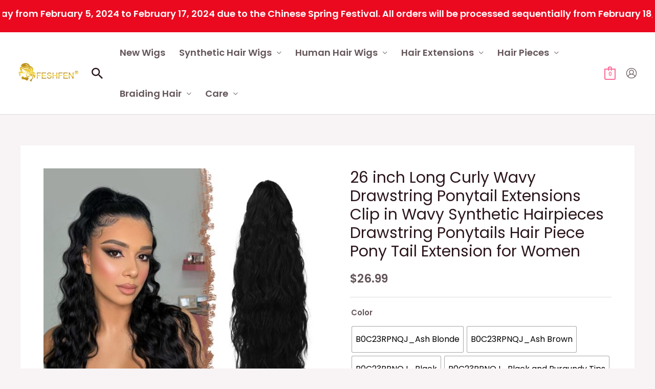

--- FILE ---
content_type: text/html; charset=UTF-8
request_url: https://www.feshfen.com/product/long-braid-ponytail-hair-extension-with-drawstring-long-wavy-curly-ash-blonde-synthetic-hair-extensions-natural-clip-in-hairpiece-ponytail-synthetic-hair-braid-for-women-65-cm/
body_size: 65155
content:
<!DOCTYPE html>
<html lang="en-US">
<head><style>img.lazy{min-height:1px}</style><link rel="preload" href="https://www.feshfen.com/wp-content/plugins/w3-total-cache/pub/js/lazyload.min.js" as="script">
	<script>
!function (w, d, t) {
  w.TiktokAnalyticsObject=t;var ttq=w[t]=w[t]||[];ttq.methods=["page","track","identify","instances","debug","on","off","once","ready","alias","group","enableCookie","disableCookie"],ttq.setAndDefer=function(t,e){t[e]=function(){t.push([e].concat(Array.prototype.slice.call(arguments,0)))}};for(var i=0;i<ttq.methods.length;i++)ttq.setAndDefer(ttq,ttq.methods[i]);ttq.instance=function(t){for(var e=ttq._i[t]||[],n=0;n<ttq.methods.length;n++)ttq.setAndDefer(e,ttq.methods[n]);return e},ttq.load=function(e,n){var i="https://analytics.tiktok.com/i18n/pixel/events.js";ttq._i=ttq._i||{},ttq._i[e]=[],ttq._i[e]._u=i,ttq._t=ttq._t||{},ttq._t[e]=+new Date,ttq._o=ttq._o||{},ttq._o[e]=n||{};var o=document.createElement("script");o.type="text/javascript",o.async=!0,o.src=i+"?sdkid="+e+"&lib="+t;var a=document.getElementsByTagName("script")[0];a.parentNode.insertBefore(o,a)};

  ttq.load('CD723B3C77UBMOCNC180');
  ttq.page();
}(window, document, 'ttq');
</script>
<!-- Global site tag (gtag.js) - Google Ads: 10952823926 -->
<script async src="https://www.googletagmanager.com/gtag/js?id=AW-10952823926"></script>
<script>
    window.dataLayer = window.dataLayer || [];
    function gtag(){dataLayer.push(arguments);}
    gtag('js', new Date());

    gtag('config', 'AW-10952823926');
</script>
<script>
    window.addEventListener("load", function(){
        document.querySelectorAll(".single_add_to_cart_button.button.alt").forEach(function(e){
            e.addEventListener('click', function(e){  
                gtag('event', 'conversion', {'send_to': 'AW-10952823926/da-DCL647NYDEPao2-Yo'});
            });   
        });
    });
</script>
<div class="springFestivalNotice"><div style="color:#FFFFFF;background:#EB091F;padding:10px 5px;font-size:18px;"><marquee direction="left"><strong><font style="color:#FFD700;">Note: </font>We will have a continuous holiday from February 5, 2024 to February 17, 2024 due to the Chinese Spring Festival. All orders will be processed sequentially from February 18, 2024 depending on the payment status. Please be patient as time is running out. Thank you for your understanding.</strong></marquee></div></div>
<meta charset="UTF-8">
<meta name="viewport" content="width=device-width, initial-scale=1">
<link rel="profile" href="https://gmpg.org/xfn/11">
<script>
!function(p){"use strict";!function(t){var s=window,e=document,i=p,c="".concat("https:"===e.location.protocol?"https://":"http://","sdk.51.la/js-sdk-pro.min.js"),n=e.createElement("script"),r=e.getElementsByTagName("script")[0];n.type="text/javascript",n.setAttribute("charset","UTF-8"),n.async=!0,n.src=c,n.id="LA_COLLECT",i.d=n;var o=function(){s.LA.ids.push(i)};s.LA?s.LA.ids&&o():(s.LA=p,s.LA.ids=[],o()),r.parentNode.insertBefore(n,r)}()}({id:"JgaCsVPXIvL4sRSp",ck:"JgaCsVPXIvL4sRSp"});
</script>
<title>26 inch Long Curly Wavy Drawstring Ponytail Extensions Clip in Wavy Synthetic Hairpieces Drawstring Ponytails Hair Piece Pony Tail Extension for Women</title>
<meta name='robots' content='max-image-preview:large' />
<script>window._wca = window._wca || [];</script>
<link rel='dns-prefetch' href='//stats.wp.com' />
<link rel='dns-prefetch' href='//www.feshfen.com' />
<link rel='dns-prefetch' href='//fonts.googleapis.com' />
<link rel="alternate" type="application/rss+xml" title=" &raquo; Feed" href="https://www.feshfen.com/feed/" />
<link rel="alternate" type="application/rss+xml" title=" &raquo; Comments Feed" href="https://www.feshfen.com/comments/feed/" />
<link rel="alternate" type="application/rss+xml" title=" &raquo; 26 inch Long Curly Wavy Drawstring Ponytail Extensions Clip in Wavy Synthetic Hairpieces Drawstring Ponytails Hair Piece Pony Tail Extension for Women Comments Feed" href="https://www.feshfen.com/product/long-braid-ponytail-hair-extension-with-drawstring-long-wavy-curly-ash-blonde-synthetic-hair-extensions-natural-clip-in-hairpiece-ponytail-synthetic-hair-braid-for-women-65-cm/feed/" />
<link rel="alternate" title="oEmbed (JSON)" type="application/json+oembed" href="https://www.feshfen.com/wp-json/oembed/1.0/embed?url=https%3A%2F%2Fwww.feshfen.com%2Fproduct%2Flong-braid-ponytail-hair-extension-with-drawstring-long-wavy-curly-ash-blonde-synthetic-hair-extensions-natural-clip-in-hairpiece-ponytail-synthetic-hair-braid-for-women-65-cm%2F" />
<link rel="alternate" title="oEmbed (XML)" type="text/xml+oembed" href="https://www.feshfen.com/wp-json/oembed/1.0/embed?url=https%3A%2F%2Fwww.feshfen.com%2Fproduct%2Flong-braid-ponytail-hair-extension-with-drawstring-long-wavy-curly-ash-blonde-synthetic-hair-extensions-natural-clip-in-hairpiece-ponytail-synthetic-hair-braid-for-women-65-cm%2F&#038;format=xml" />
<style id='wp-img-auto-sizes-contain-inline-css'>
img:is([sizes=auto i],[sizes^="auto," i]){contain-intrinsic-size:3000px 1500px}
/*# sourceURL=wp-img-auto-sizes-contain-inline-css */
</style>
<link rel='stylesheet' id='dashicons-css' href='https://www.feshfen.com/wp-includes/css/dashicons.min.css?ver=6.9' media='all' />
<link rel='stylesheet' id='thickbox-css' href='https://www.feshfen.com/wp-includes/js/thickbox/thickbox.css?ver=6.9' media='all' />
<link rel='stylesheet' id='astra-theme-css-css' href='https://www.feshfen.com/wp-content/themes/astra/assets/css/minified/frontend.min.css?ver=3.9.1' media='all' />
<style id='astra-theme-css-inline-css'>
.ast-no-sidebar .entry-content .alignfull {margin-left: calc( -50vw + 50%);margin-right: calc( -50vw + 50%);max-width: 100vw;width: 100vw;}.ast-no-sidebar .entry-content .alignwide {margin-left: calc(-41vw + 50%);margin-right: calc(-41vw + 50%);max-width: unset;width: unset;}.ast-no-sidebar .entry-content .alignfull .alignfull,.ast-no-sidebar .entry-content .alignfull .alignwide,.ast-no-sidebar .entry-content .alignwide .alignfull,.ast-no-sidebar .entry-content .alignwide .alignwide,.ast-no-sidebar .entry-content .wp-block-column .alignfull,.ast-no-sidebar .entry-content .wp-block-column .alignwide{width: 100%;margin-left: auto;margin-right: auto;}.wp-block-gallery,.blocks-gallery-grid {margin: 0;}.wp-block-separator {max-width: 100px;}.wp-block-separator.is-style-wide,.wp-block-separator.is-style-dots {max-width: none;}.entry-content .has-2-columns .wp-block-column:first-child {padding-right: 10px;}.entry-content .has-2-columns .wp-block-column:last-child {padding-left: 10px;}@media (max-width: 782px) {.entry-content .wp-block-columns .wp-block-column {flex-basis: 100%;}.entry-content .has-2-columns .wp-block-column:first-child {padding-right: 0;}.entry-content .has-2-columns .wp-block-column:last-child {padding-left: 0;}}body .entry-content .wp-block-latest-posts {margin-left: 0;}body .entry-content .wp-block-latest-posts li {list-style: none;}.ast-no-sidebar .ast-container .entry-content .wp-block-latest-posts {margin-left: 0;}.ast-header-break-point .entry-content .alignwide {margin-left: auto;margin-right: auto;}.entry-content .blocks-gallery-item img {margin-bottom: auto;}.wp-block-pullquote {border-top: 4px solid #555d66;border-bottom: 4px solid #555d66;color: #40464d;}:root{--ast-container-default-xlg-padding:3em;--ast-container-default-lg-padding:3em;--ast-container-default-slg-padding:2em;--ast-container-default-md-padding:3em;--ast-container-default-sm-padding:3em;--ast-container-default-xs-padding:2.4em;--ast-container-default-xxs-padding:1.8em;}html{font-size:93.75%;}a{color:var(--ast-global-color-2);}a:hover,a:focus{color:var(--ast-global-color-1);}body,button,input,select,textarea,.ast-button,.ast-custom-button{font-family:'Poppins',sans-serif;font-weight:400;font-size:15px;font-size:1rem;}blockquote{color:var(--ast-global-color-3);}p,.entry-content p{margin-bottom:1em;}h1,.entry-content h1,h2,.entry-content h2,h3,.entry-content h3,h4,.entry-content h4,h5,.entry-content h5,h6,.entry-content h6,.site-title,.site-title a{font-family:'Poppins',sans-serif;font-weight:500;}.site-title{font-size:20px;font-size:1.3333333333333rem;display:none;}header .custom-logo-link img{max-width:120px;}.astra-logo-svg{width:120px;}.ast-archive-description .ast-archive-title{font-size:40px;font-size:2.6666666666667rem;}.site-header .site-description{font-size:15px;font-size:1rem;display:none;}.entry-title{font-size:40px;font-size:2.6666666666667rem;}h1,.entry-content h1{font-size:64px;font-size:4.2666666666667rem;font-family:'Poppins',sans-serif;line-height:1.2;}h2,.entry-content h2{font-size:40px;font-size:2.6666666666667rem;font-family:'Poppins',sans-serif;line-height:1.2;}h3,.entry-content h3{font-size:24px;font-size:1.6rem;font-family:'Poppins',sans-serif;line-height:1.2;}h4,.entry-content h4{font-size:20px;font-size:1.3333333333333rem;font-family:'Poppins',sans-serif;}h5,.entry-content h5{font-size:18px;font-size:1.2rem;font-family:'Poppins',sans-serif;}h6,.entry-content h6{font-size:14px;font-size:0.93333333333333rem;font-family:'Poppins',sans-serif;}.ast-single-post .entry-title,.page-title{font-size:30px;font-size:2rem;}::selection{background-color:var(--ast-global-color-0);color:#000000;}body,h1,.entry-title a,.entry-content h1,h2,.entry-content h2,h3,.entry-content h3,h4,.entry-content h4,h5,.entry-content h5,h6,.entry-content h6{color:var(--ast-global-color-3);}.tagcloud a:hover,.tagcloud a:focus,.tagcloud a.current-item{color:#ffffff;border-color:var(--ast-global-color-2);background-color:var(--ast-global-color-2);}input:focus,input[type="text"]:focus,input[type="email"]:focus,input[type="url"]:focus,input[type="password"]:focus,input[type="reset"]:focus,input[type="search"]:focus,textarea:focus{border-color:var(--ast-global-color-2);}input[type="radio"]:checked,input[type=reset],input[type="checkbox"]:checked,input[type="checkbox"]:hover:checked,input[type="checkbox"]:focus:checked,input[type=range]::-webkit-slider-thumb{border-color:var(--ast-global-color-2);background-color:var(--ast-global-color-2);box-shadow:none;}.site-footer a:hover + .post-count,.site-footer a:focus + .post-count{background:var(--ast-global-color-2);border-color:var(--ast-global-color-2);}.single .nav-links .nav-previous,.single .nav-links .nav-next{color:var(--ast-global-color-2);}.entry-meta,.entry-meta *{line-height:1.45;color:var(--ast-global-color-2);}.entry-meta a:hover,.entry-meta a:hover *,.entry-meta a:focus,.entry-meta a:focus *,.page-links > .page-link,.page-links .page-link:hover,.post-navigation a:hover{color:var(--ast-global-color-1);}#cat option,.secondary .calendar_wrap thead a,.secondary .calendar_wrap thead a:visited{color:var(--ast-global-color-2);}.secondary .calendar_wrap #today,.ast-progress-val span{background:var(--ast-global-color-2);}.secondary a:hover + .post-count,.secondary a:focus + .post-count{background:var(--ast-global-color-2);border-color:var(--ast-global-color-2);}.calendar_wrap #today > a{color:#ffffff;}.page-links .page-link,.single .post-navigation a{color:var(--ast-global-color-2);}.widget-title{font-size:21px;font-size:1.4rem;color:var(--ast-global-color-3);}.single .ast-author-details .author-title{color:var(--ast-global-color-1);}.site-logo-img img{ transition:all 0.2s linear;}@media (max-width:921px){#ast-desktop-header{display:none;}}@media (min-width:921px){#ast-mobile-header{display:none;}}.ast-site-header-cart .cart-container,.ast-edd-site-header-cart .ast-edd-cart-container {transition: all 0.2s linear;}.ast-site-header-cart .ast-woo-header-cart-info-wrap,.ast-edd-site-header-cart .ast-edd-header-cart-info-wrap {padding: 0 6px 0 2px;font-weight: 600;line-height: 2.7;display: inline-block;}.ast-site-header-cart i.astra-icon {font-size: 20px;font-size: 1.3em;font-style: normal;font-weight: normal;position: relative;padding: 0 2px;}.ast-site-header-cart i.astra-icon.no-cart-total:after,.ast-header-break-point.ast-header-custom-item-outside .ast-edd-header-cart-info-wrap,.ast-header-break-point.ast-header-custom-item-outside .ast-woo-header-cart-info-wrap {display: none;}.ast-site-header-cart.ast-menu-cart-fill i.astra-icon,.ast-edd-site-header-cart.ast-edd-menu-cart-fill span.astra-icon {font-size: 1.1em;}.astra-cart-drawer {position: fixed;display: block;visibility: hidden;overflow: auto;-webkit-overflow-scrolling: touch;z-index: 10000;background-color: var(--ast-global-color-5);transform: translate3d(0,0,0);opacity: 0;will-change: transform;transition: 0.25s ease;}.woocommerce-mini-cart {position: relative;}.woocommerce-mini-cart::before {content: "";transition: .3s;}.woocommerce-mini-cart.ajax-mini-cart-qty-loading::before {position: absolute;top: 0;left: 0;right: 0;width: 100%;height: 100%;z-index: 1;background-color: var(--ast-global-color-5);opacity: .5;}.astra-cart-drawer.open-right {width: 460px;height: 100%;left: 100%;top: 0px;opacity: 1;transform: translate3d(0%,0,0);}.astra-cart-drawer .astra-cart-drawer-header {position: absolute;width: 100%;text-align: left;text-transform: inherit;font-weight: 500;border-bottom: 1px solid var(--ast-border-color);padding: 1.34em;line-height: 1;z-index: 1;}.astra-cart-drawer .astra-cart-drawer-header .astra-cart-drawer-title {color: var(--ast-global-color-2);}.astra-cart-drawer .astra-cart-drawer-close .ast-close-svg {width: 22px;height: 22px;}.astra-cart-drawer .astra-cart-drawer-content,.astra-cart-drawer .astra-cart-drawer-content .widget_shopping_cart,.astra-cart-drawer .astra-cart-drawer-content .widget_shopping_cart_content {height: 100%;}.astra-cart-drawer .astra-cart-drawer-content {padding-top: 3.5em;}.astra-cart-drawer .ast-mini-cart-price-wrap .multiply-symbol{padding: 0 0.5em;}.astra-cart-drawer .astra-cart-drawer-content .woocommerce-mini-cart-item .ast-mini-cart-price-wrap {float: right;margin-top: 0.5em;max-width: 50%;}.astra-cart-drawer .astra-cart-drawer-content .woocommerce-mini-cart-item .variation {margin-top: 0.5em;margin-bottom: 0.5em;}.astra-cart-drawer .astra-cart-drawer-content .woocommerce-mini-cart-item .variation dt {font-weight: 500;}.astra-cart-drawer .astra-cart-drawer-content .widget_shopping_cart_content {display: flex;flex-direction: column;overflow: hidden;}.astra-cart-drawer .astra-cart-drawer-content .widget_shopping_cart_content ul li {min-height: 60px;}.woocommerce-js .astra-cart-drawer .astra-cart-drawer-content .woocommerce-mini-cart__total {display: flex;justify-content: space-between;padding: 0.7em 1.34em;margin-bottom: 0;}.woocommerce-js .astra-cart-drawer .astra-cart-drawer-content .woocommerce-mini-cart__total strong,.woocommerce-js .astra-cart-drawer .astra-cart-drawer-content .woocommerce-mini-cart__total .amount {width: 50%;}.astra-cart-drawer .astra-cart-drawer-content .woocommerce-mini-cart {padding: 1.3em;flex: 1;overflow: auto;}.astra-cart-drawer .astra-cart-drawer-content .woocommerce-mini-cart a.remove {width: 20px;height: 20px;line-height: 16px;}.astra-cart-drawer .astra-cart-drawer-content .woocommerce-mini-cart__total {padding: 1em 1.5em;margin: 0;text-align: center;}.astra-cart-drawer .astra-cart-drawer-content .woocommerce-mini-cart__buttons {padding: 1.34em;text-align: center;margin-bottom: 0;}.astra-cart-drawer .astra-cart-drawer-content .woocommerce-mini-cart__buttons .button.checkout {margin-right: 0;}.astra-cart-drawer .astra-cart-drawer-content .woocommerce-mini-cart__buttons a{width: 100%;}.woocommerce-js .astra-cart-drawer .astra-cart-drawer-content .woocommerce-mini-cart__buttons a:nth-last-child(1) {margin-bottom: 0;}.astra-cart-drawer .astra-cart-drawer-content .edd-cart-item {padding: .5em 2.6em .5em 1.5em;}.astra-cart-drawer .astra-cart-drawer-content .edd-cart-item .edd-remove-from-cart::after {width: 20px;height: 20px;line-height: 16px;}.astra-cart-drawer .astra-cart-drawer-content .edd-cart-number-of-items {padding: 1em 1.5em 1em 1.5em;margin-bottom: 0;text-align: center;}.astra-cart-drawer .astra-cart-drawer-content .edd_total {padding: .5em 1.5em;margin: 0;text-align: center;}.astra-cart-drawer .astra-cart-drawer-content .cart_item.edd_checkout {padding: 1em 1.5em 0;text-align: center;margin-top: 0;}.astra-cart-drawer .widget_shopping_cart_content > .woocommerce-mini-cart__empty-message {display: none;}.astra-cart-drawer .woocommerce-mini-cart__empty-message,.astra-cart-drawer .cart_item.empty {text-align: center;margin-top: 10px;}body.admin-bar .astra-cart-drawer {padding-top: 32px;}@media (max-width: 782px) {body.admin-bar .astra-cart-drawer {padding-top: 46px;}}.ast-mobile-cart-active body.ast-hfb-header {overflow: hidden;}.ast-mobile-cart-active .astra-mobile-cart-overlay {opacity: 1;cursor: pointer;visibility: visible;z-index: 999;}.ast-mini-cart-empty-wrap {display: flex;flex-wrap: wrap;height: 100%;align-items: flex-end;}.ast-mini-cart-empty-wrap > * {width: 100%;}.astra-cart-drawer-content .ast-mini-cart-empty {height: 100%;display: flex;flex-direction: column;justify-content: space-between;text-align: center;}.astra-cart-drawer-content .ast-mini-cart-empty .ast-mini-cart-message {display: flex;align-items: center;justify-content: center;height: 100%;padding: 1.34em;}@media (min-width: 546px) {.astra-cart-drawer .astra-cart-drawer-content.ast-large-view .woocommerce-mini-cart__buttons {display: flex;}.woocommerce-js .astra-cart-drawer .astra-cart-drawer-content.ast-large-view .woocommerce-mini-cart__buttons a,.woocommerce-js .astra-cart-drawer .astra-cart-drawer-content.ast-large-view .woocommerce-mini-cart__buttons a.checkout {margin-top: 0;margin-bottom: 0;}}.ast-site-header-cart i.astra-icon:after {content: attr(data-cart-total);position: absolute;font-family: 'Poppins',sans-serif;font-style: normal;top: -10px;right: -12px;font-weight: bold;box-shadow: 1px 1px 3px 0px rgba(0,0,0,0.3);font-size: 11px;padding-left: 0px;padding-right: 2px;line-height: 17px;letter-spacing: -.5px;height: 18px;min-width: 18px;border-radius: 99px;text-align: center;z-index: 3;}li.woocommerce-custom-menu-item .ast-site-header-cart i.astra-icon:after,li.edd-custom-menu-item .ast-edd-site-header-cart span.astra-icon:after {padding-left: 2px;}.astra-cart-drawer .astra-cart-drawer-close {position: absolute;top: 0.5em;right: 0;margin: 0;padding: .6em 1em .4em;color: var(--ast-global-color-2);background-color: transparent;}.astra-mobile-cart-overlay {background-color: rgba(0,0,0,0.4);position: fixed;top: 0;right: 0;bottom: 0;left: 0;visibility: hidden;opacity: 0;transition: opacity 0.2s ease-in-out;}.astra-cart-drawer .astra-cart-drawer-content .edd-cart-item .edd-remove-from-cart {right: 1.2em;}.ast-header-break-point.ast-woocommerce-cart-menu.ast-hfb-header .ast-cart-menu-wrap,.ast-header-break-point.ast-hfb-header .ast-cart-menu-wrap,.ast-header-break-point .ast-edd-site-header-cart-wrap .ast-edd-cart-menu-wrap {width: auto;height: 2em;font-size: 1.4em;line-height: 2;vertical-align: middle;text-align: right;}.woocommerce-js .astra-cart-drawer .astra-cart-drawer-content .woocommerce-mini-cart__buttons .button:not(.checkout) {margin-right: 10px;}.woocommerce-js .astra-cart-drawer .astra-cart-drawer-content .woocommerce-mini-cart__buttons .button:not(.checkout),.ast-site-header-cart .widget_shopping_cart .buttons .button:not(.checkout) {background-color: transparent;border-style: solid;border-width: 1px;border-color: var(--ast-global-color-0);color: var(--ast-global-color-0);}.woocommerce-js .astra-cart-drawer .astra-cart-drawer-content .woocommerce-mini-cart__buttons .button:not(.checkout):hover,.ast-site-header-cart .widget_shopping_cart .buttons .button:not(.checkout):hover {border-color: var(--ast-global-color-1);color: var(--ast-global-color-1);}.woocommerce-js .astra-cart-drawer .astra-cart-drawer-content .woocommerce-mini-cart__buttons a.checkout {margin-left: 0;margin-top: 10px;border-style: solid;border-width: 2px;border-color: var(--ast-global-color-0);}.woocommerce-js .astra-cart-drawer .astra-cart-drawer-content .woocommerce-mini-cart__buttons a.checkout:hover {border-color: var(--ast-global-color-1);}.woocommerce-js .astra-cart-drawer .astra-cart-drawer-content .woocommerce-mini-cart__total strong{padding-right: .5em;text-align: left;font-weight: 500;}.woocommerce-js .astra-cart-drawer .astra-cart-drawer-content .woocommerce-mini-cart__total .amount{text-align: right;}.astra-cart-drawer.active {transform: translate3d(-100%,0,0);visibility: visible;}.ast-site-header-cart.ast-menu-cart-outline .ast-cart-menu-wrap,.ast-site-header-cart.ast-menu-cart-fill .ast-cart-menu-wrap,.ast-edd-site-header-cart.ast-edd-menu-cart-outline .ast-edd-cart-menu-wrap,.ast-edd-site-header-cart.ast-edd-menu-cart-fill .ast-edd-cart-menu-wrap {line-height: 1.8;}.ast-site-header-cart .cart-container *,.ast-edd-site-header-cart .ast-edd-cart-container * {transition: all 0s linear;}@media (max-width:921px){.astra-cart-drawer.active{width:80%;}}@media (max-width:544px){.astra-cart-drawer.active{width:100%;}}.wp-block-buttons.aligncenter{justify-content:center;}@media (max-width:921px){.ast-theme-transparent-header #primary,.ast-theme-transparent-header #secondary{padding:0;}}@media (max-width:921px){.ast-plain-container.ast-no-sidebar #primary{padding:0;}}.ast-plain-container.ast-no-sidebar #primary{margin-top:0;margin-bottom:0;}@media (min-width:1200px){.ast-plain-container.ast-no-sidebar #primary{margin-top:60px;margin-bottom:60px;}}@media (min-width:1200px){.ast-separate-container.ast-right-sidebar .entry-content .wp-block-image.alignfull,.ast-separate-container.ast-left-sidebar .entry-content .wp-block-image.alignfull,.ast-separate-container.ast-right-sidebar .entry-content .wp-block-cover.alignfull,.ast-separate-container.ast-left-sidebar .entry-content .wp-block-cover.alignfull{margin-left:-6.67em;margin-right:-6.67em;max-width:unset;width:unset;}.ast-separate-container.ast-right-sidebar .entry-content .wp-block-image.alignwide,.ast-separate-container.ast-left-sidebar .entry-content .wp-block-image.alignwide,.ast-separate-container.ast-right-sidebar .entry-content .wp-block-cover.alignwide,.ast-separate-container.ast-left-sidebar .entry-content .wp-block-cover.alignwide{margin-left:-20px;margin-right:-20px;max-width:unset;width:unset;}}@media (min-width:1200px){.wp-block-group .has-background{padding:20px;}}@media (min-width:1200px){.ast-no-sidebar.ast-separate-container .entry-content .wp-block-group.alignwide,.ast-no-sidebar.ast-separate-container .entry-content .wp-block-cover.alignwide{margin-left:-20px;margin-right:-20px;padding-left:20px;padding-right:20px;}.ast-no-sidebar.ast-separate-container .entry-content .wp-block-cover.alignfull,.ast-no-sidebar.ast-separate-container .entry-content .wp-block-group.alignfull{margin-left:-6.67em;margin-right:-6.67em;padding-left:6.67em;padding-right:6.67em;}}@media (min-width:1200px){.wp-block-cover-image.alignwide .wp-block-cover__inner-container,.wp-block-cover.alignwide .wp-block-cover__inner-container,.wp-block-cover-image.alignfull .wp-block-cover__inner-container,.wp-block-cover.alignfull .wp-block-cover__inner-container{width:100%;}}.wp-block-columns{margin-bottom:unset;}.wp-block-image.size-full{margin:2rem 0;}.wp-block-separator.has-background{padding:0;}.wp-block-gallery{margin-bottom:1.6em;}.wp-block-group{padding-top:4em;padding-bottom:4em;}.wp-block-group__inner-container .wp-block-columns:last-child,.wp-block-group__inner-container :last-child,.wp-block-table table{margin-bottom:0;}.blocks-gallery-grid{width:100%;}.wp-block-navigation-link__content{padding:5px 0;}.wp-block-group .wp-block-group .has-text-align-center,.wp-block-group .wp-block-column .has-text-align-center{max-width:100%;}.has-text-align-center{margin:0 auto;}@media (min-width:1200px){.wp-block-cover__inner-container,.alignwide .wp-block-group__inner-container,.alignfull .wp-block-group__inner-container{max-width:1200px;margin:0 auto;}.wp-block-group.alignnone,.wp-block-group.aligncenter,.wp-block-group.alignleft,.wp-block-group.alignright,.wp-block-group.alignwide,.wp-block-columns.alignwide{margin:2rem 0 1rem 0;}}@media (max-width:1200px){.wp-block-group{padding:3em;}.wp-block-group .wp-block-group{padding:1.5em;}.wp-block-columns,.wp-block-column{margin:1rem 0;}}@media (min-width:921px){.wp-block-columns .wp-block-group{padding:2em;}}@media (max-width:544px){.wp-block-cover-image .wp-block-cover__inner-container,.wp-block-cover .wp-block-cover__inner-container{width:unset;}.wp-block-cover,.wp-block-cover-image{padding:2em 0;}.wp-block-group,.wp-block-cover{padding:2em;}.wp-block-media-text__media img,.wp-block-media-text__media video{width:unset;max-width:100%;}.wp-block-media-text.has-background .wp-block-media-text__content{padding:1em;}}.wp-block-image.aligncenter{margin-left:auto;margin-right:auto;}.wp-block-table.aligncenter{margin-left:auto;margin-right:auto;}@media (min-width:544px){.entry-content .wp-block-media-text.has-media-on-the-right .wp-block-media-text__content{padding:0 8% 0 0;}.entry-content .wp-block-media-text .wp-block-media-text__content{padding:0 0 0 8%;}.ast-plain-container .site-content .entry-content .has-custom-content-position.is-position-bottom-left > *,.ast-plain-container .site-content .entry-content .has-custom-content-position.is-position-bottom-right > *,.ast-plain-container .site-content .entry-content .has-custom-content-position.is-position-top-left > *,.ast-plain-container .site-content .entry-content .has-custom-content-position.is-position-top-right > *,.ast-plain-container .site-content .entry-content .has-custom-content-position.is-position-center-right > *,.ast-plain-container .site-content .entry-content .has-custom-content-position.is-position-center-left > *{margin:0;}}@media (max-width:544px){.entry-content .wp-block-media-text .wp-block-media-text__content{padding:8% 0;}.wp-block-media-text .wp-block-media-text__media img{width:auto;max-width:100%;}}#page{display:flex;flex-direction:column;min-height:100vh;}.ast-404-layout-1 h1.page-title{color:var(--ast-global-color-2);}.single .post-navigation a{line-height:1em;height:inherit;}.error-404 .page-sub-title{font-size:1.5rem;font-weight:inherit;}.search .site-content .content-area .search-form{margin-bottom:0;}#page .site-content{flex-grow:1;}.widget{margin-bottom:3.5em;}#secondary li{line-height:1.5em;}#secondary .wp-block-group h2{margin-bottom:0.7em;}#secondary h2{font-size:1.7rem;}.ast-separate-container .ast-article-post,.ast-separate-container .ast-article-single,.ast-separate-container .ast-comment-list li.depth-1,.ast-separate-container .comment-respond{padding:3em;}.ast-separate-container .ast-comment-list li.depth-1,.hentry{margin-bottom:2em;}.ast-separate-container .ast-archive-description,.ast-separate-container .ast-author-box{background-color:var(--ast-global-color-5);border-bottom:1px solid var(--ast-border-color);}.ast-separate-container .comments-title{padding:2em 2em 0 2em;}.ast-page-builder-template .comment-form-textarea,.ast-comment-formwrap .ast-grid-common-col{padding:0;}.ast-comment-formwrap{padding:0 20px;display:inline-flex;column-gap:20px;}.archive.ast-page-builder-template .entry-header{margin-top:2em;}.ast-page-builder-template .ast-comment-formwrap{width:100%;}.entry-title{margin-bottom:0.5em;}.ast-archive-description .ast-archive-title{margin-bottom:10px;text-transform:capitalize;}.ast-archive-description p{font-size:inherit;font-weight:inherit;line-height:inherit;}@media (min-width:921px){.ast-left-sidebar.ast-page-builder-template #secondary,.archive.ast-right-sidebar.ast-page-builder-template .site-main{padding-left:20px;padding-right:20px;}}@media (max-width:544px){.ast-comment-formwrap.ast-row{column-gap:10px;}}@media (min-width:1201px){.ast-separate-container .ast-article-post,.ast-separate-container .ast-article-single,.ast-separate-container .ast-archive-description,.ast-separate-container .ast-author-box,.ast-separate-container .ast-404-layout-1,.ast-separate-container .no-results{padding:3em;}}@media (max-width:921px){.ast-separate-container #primary,.ast-separate-container #secondary{padding:1.5em 0;}#primary,#secondary{padding:1.5em 0;margin:0;}.ast-left-sidebar #content > .ast-container{display:flex;flex-direction:column-reverse;width:100%;}}@media (min-width:922px){.ast-separate-container.ast-right-sidebar #primary,.ast-separate-container.ast-left-sidebar #primary{border:0;}.search-no-results.ast-separate-container #primary{margin-bottom:4em;}}.elementor-button-wrapper .elementor-button{border-style:solid;text-decoration:none;border-top-width:0;border-right-width:0;border-left-width:0;border-bottom-width:0;}body .elementor-button.elementor-size-sm,body .elementor-button.elementor-size-xs,body .elementor-button.elementor-size-md,body .elementor-button.elementor-size-lg,body .elementor-button.elementor-size-xl,body .elementor-button{border-radius:50px;padding-top:16px;padding-right:32px;padding-bottom:16px;padding-left:32px;}.elementor-button-wrapper .elementor-button{border-color:var(--ast-global-color-0);background-color:var(--ast-global-color-0);}.elementor-button-wrapper .elementor-button:hover,.elementor-button-wrapper .elementor-button:focus{color:var(--ast-global-color-5);background-color:var(--ast-global-color-1);border-color:var(--ast-global-color-1);}.wp-block-button .wp-block-button__link ,.elementor-button-wrapper .elementor-button,.elementor-button-wrapper .elementor-button:visited{color:var(--ast-global-color-5);}.elementor-button-wrapper .elementor-button{font-family:inherit;font-weight:600;line-height:1;text-transform:uppercase;letter-spacing:2px;}body .elementor-button.elementor-size-sm,body .elementor-button.elementor-size-xs,body .elementor-button.elementor-size-md,body .elementor-button.elementor-size-lg,body .elementor-button.elementor-size-xl,body .elementor-button{font-size:12px;font-size:0.8rem;}.wp-block-button .wp-block-button__link:hover,.wp-block-button .wp-block-button__link:focus{color:var(--ast-global-color-5);background-color:var(--ast-global-color-1);border-color:var(--ast-global-color-1);}.elementor-widget-heading h1.elementor-heading-title{line-height:1.2;}.elementor-widget-heading h2.elementor-heading-title{line-height:1.2;}.elementor-widget-heading h3.elementor-heading-title{line-height:1.2;}.wp-block-button .wp-block-button__link{border-top-width:0;border-right-width:0;border-left-width:0;border-bottom-width:0;border-color:var(--ast-global-color-0);background-color:var(--ast-global-color-0);color:var(--ast-global-color-5);font-family:inherit;font-weight:600;line-height:1;text-transform:uppercase;letter-spacing:2px;font-size:12px;font-size:0.8rem;border-radius:50px;padding-top:16px;padding-right:32px;padding-bottom:16px;padding-left:32px;}.menu-toggle,button,.ast-button,.ast-custom-button,.button,input#submit,input[type="button"],input[type="submit"],input[type="reset"],.search .search-submit{border-style:solid;border-top-width:0;border-right-width:0;border-left-width:0;border-bottom-width:0;color:var(--ast-global-color-5);border-color:var(--ast-global-color-0);background-color:var(--ast-global-color-0);border-radius:50px;padding-top:16px;padding-right:32px;padding-bottom:16px;padding-left:32px;font-family:inherit;font-weight:600;font-size:12px;font-size:0.8rem;line-height:1;text-transform:uppercase;letter-spacing:2px;}button:focus,.menu-toggle:hover,button:hover,.ast-button:hover,.ast-custom-button:hover .button:hover,.ast-custom-button:hover ,input[type=reset]:hover,input[type=reset]:focus,input#submit:hover,input#submit:focus,input[type="button"]:hover,input[type="button"]:focus,input[type="submit"]:hover,input[type="submit"]:focus{color:var(--ast-global-color-5);background-color:var(--ast-global-color-1);border-color:var(--ast-global-color-1);}form[CLASS*="wp-block-search__"].wp-block-search .wp-block-search__inside-wrapper .wp-block-search__button.has-icon{padding-top:calc(16px - 3px);padding-right:calc(32px - 3px);padding-bottom:calc(16px - 3px);padding-left:calc(32px - 3px);}@media (min-width:544px){.ast-container{max-width:100%;}}@media (max-width:544px){.ast-separate-container .ast-article-post,.ast-separate-container .ast-article-single,.ast-separate-container .comments-title,.ast-separate-container .ast-archive-description{padding:1.5em 1em;}.ast-separate-container #content .ast-container{padding-left:0.54em;padding-right:0.54em;}.ast-separate-container .ast-comment-list li.depth-1{padding:1.5em 1em;margin-bottom:1.5em;}.ast-separate-container .ast-comment-list .bypostauthor{padding:.5em;}.ast-search-menu-icon.ast-dropdown-active .search-field{width:170px;}}@media (max-width:921px){.ast-mobile-header-stack .main-header-bar .ast-search-menu-icon{display:inline-block;}.ast-header-break-point.ast-header-custom-item-outside .ast-mobile-header-stack .main-header-bar .ast-search-icon{margin:0;}.ast-comment-avatar-wrap img{max-width:2.5em;}.ast-separate-container .ast-comment-list li.depth-1{padding:1.5em 2.14em;}.ast-separate-container .comment-respond{padding:2em 2.14em;}.ast-comment-meta{padding:0 1.8888em 1.3333em;}}@media (max-width:921px){.ast-header-break-point .ast-search-menu-icon.slide-search .search-form{right:0;}.ast-header-break-point .ast-mobile-header-stack .ast-search-menu-icon.slide-search .search-form{right:-1em;}}body,.ast-separate-container{background-color:var(--ast-global-color-4);;background-image:none;;}.ast-no-sidebar.ast-separate-container .entry-content .alignfull {margin-left: -6.67em;margin-right: -6.67em;width: auto;}@media (max-width: 1200px) {.ast-no-sidebar.ast-separate-container .entry-content .alignfull {margin-left: -2.4em;margin-right: -2.4em;}}@media (max-width: 768px) {.ast-no-sidebar.ast-separate-container .entry-content .alignfull {margin-left: -2.14em;margin-right: -2.14em;}}@media (max-width: 544px) {.ast-no-sidebar.ast-separate-container .entry-content .alignfull {margin-left: -1em;margin-right: -1em;}}.ast-no-sidebar.ast-separate-container .entry-content .alignwide {margin-left: -20px;margin-right: -20px;}.ast-no-sidebar.ast-separate-container .entry-content .wp-block-column .alignfull,.ast-no-sidebar.ast-separate-container .entry-content .wp-block-column .alignwide {margin-left: auto;margin-right: auto;width: 100%;}@media (max-width:921px){.site-title{display:block;}.ast-archive-description .ast-archive-title{font-size:40px;}.site-header .site-description{display:none;}.entry-title{font-size:30px;}h1,.entry-content h1{font-size:40px;}h2,.entry-content h2{font-size:32px;}h3,.entry-content h3{font-size:24px;}.ast-single-post .entry-title,.page-title{font-size:30px;}.astra-logo-svg{width:114px;}header .custom-logo-link img,.ast-header-break-point .site-logo-img .custom-mobile-logo-link img{max-width:114px;}}@media (max-width:544px){.site-title{font-size:20px;font-size:1.3333333333333rem;display:none;}.ast-archive-description .ast-archive-title{font-size:40px;}.site-header .site-description{display:none;}.entry-title{font-size:30px;}h1,.entry-content h1{font-size:28px;}h2,.entry-content h2{font-size:24px;}h3,.entry-content h3{font-size:20px;}.ast-single-post .entry-title,.page-title{font-size:30px;}header .custom-logo-link img,.ast-header-break-point .site-branding img,.ast-header-break-point .custom-logo-link img{max-width:90px;}.astra-logo-svg{width:90px;}.ast-header-break-point .site-logo-img .custom-mobile-logo-link img{max-width:90px;}}@media (max-width:921px){html{font-size:85.5%;}}@media (max-width:544px){html{font-size:85.5%;}}@media (min-width:922px){.ast-container{max-width:1240px;}}@font-face {font-family: "Astra";src: url(https://www.feshfen.com/wp-content/themes/astra/assets/fonts/astra.woff) format("woff"),url(https://www.feshfen.com/wp-content/themes/astra/assets/fonts/astra.ttf) format("truetype"),url(https://www.feshfen.com/wp-content/themes/astra/assets/fonts/astra.svg#astra) format("svg");font-weight: normal;font-style: normal;font-display: fallback;}@media (min-width:922px){.main-header-menu .sub-menu .menu-item.ast-left-align-sub-menu:hover > .sub-menu,.main-header-menu .sub-menu .menu-item.ast-left-align-sub-menu.focus > .sub-menu{margin-left:-0px;}}.footer-widget-area[data-section^="section-fb-html-"] .ast-builder-html-element{text-align:center;}.astra-icon-down_arrow::after {content: "\e900";font-family: Astra;}.astra-icon-close::after {content: "\e5cd";font-family: Astra;}.astra-icon-drag_handle::after {content: "\e25d";font-family: Astra;}.astra-icon-format_align_justify::after {content: "\e235";font-family: Astra;}.astra-icon-menu::after {content: "\e5d2";font-family: Astra;}.astra-icon-reorder::after {content: "\e8fe";font-family: Astra;}.astra-icon-search::after {content: "\e8b6";font-family: Astra;}.astra-icon-zoom_in::after {content: "\e56b";font-family: Astra;}.astra-icon-check-circle::after {content: "\e901";font-family: Astra;}.astra-icon-shopping-cart::after {content: "\f07a";font-family: Astra;}.astra-icon-shopping-bag::after {content: "\f290";font-family: Astra;}.astra-icon-shopping-basket::after {content: "\f291";font-family: Astra;}.astra-icon-circle-o::after {content: "\e903";font-family: Astra;}.astra-icon-certificate::after {content: "\e902";font-family: Astra;}blockquote {padding: 1.2em;}:root .has-ast-global-color-0-color{color:var(--ast-global-color-0);}:root .has-ast-global-color-0-background-color{background-color:var(--ast-global-color-0);}:root .wp-block-button .has-ast-global-color-0-color{color:var(--ast-global-color-0);}:root .wp-block-button .has-ast-global-color-0-background-color{background-color:var(--ast-global-color-0);}:root .has-ast-global-color-1-color{color:var(--ast-global-color-1);}:root .has-ast-global-color-1-background-color{background-color:var(--ast-global-color-1);}:root .wp-block-button .has-ast-global-color-1-color{color:var(--ast-global-color-1);}:root .wp-block-button .has-ast-global-color-1-background-color{background-color:var(--ast-global-color-1);}:root .has-ast-global-color-2-color{color:var(--ast-global-color-2);}:root .has-ast-global-color-2-background-color{background-color:var(--ast-global-color-2);}:root .wp-block-button .has-ast-global-color-2-color{color:var(--ast-global-color-2);}:root .wp-block-button .has-ast-global-color-2-background-color{background-color:var(--ast-global-color-2);}:root .has-ast-global-color-3-color{color:var(--ast-global-color-3);}:root .has-ast-global-color-3-background-color{background-color:var(--ast-global-color-3);}:root .wp-block-button .has-ast-global-color-3-color{color:var(--ast-global-color-3);}:root .wp-block-button .has-ast-global-color-3-background-color{background-color:var(--ast-global-color-3);}:root .has-ast-global-color-4-color{color:var(--ast-global-color-4);}:root .has-ast-global-color-4-background-color{background-color:var(--ast-global-color-4);}:root .wp-block-button .has-ast-global-color-4-color{color:var(--ast-global-color-4);}:root .wp-block-button .has-ast-global-color-4-background-color{background-color:var(--ast-global-color-4);}:root .has-ast-global-color-5-color{color:var(--ast-global-color-5);}:root .has-ast-global-color-5-background-color{background-color:var(--ast-global-color-5);}:root .wp-block-button .has-ast-global-color-5-color{color:var(--ast-global-color-5);}:root .wp-block-button .has-ast-global-color-5-background-color{background-color:var(--ast-global-color-5);}:root .has-ast-global-color-6-color{color:var(--ast-global-color-6);}:root .has-ast-global-color-6-background-color{background-color:var(--ast-global-color-6);}:root .wp-block-button .has-ast-global-color-6-color{color:var(--ast-global-color-6);}:root .wp-block-button .has-ast-global-color-6-background-color{background-color:var(--ast-global-color-6);}:root .has-ast-global-color-7-color{color:var(--ast-global-color-7);}:root .has-ast-global-color-7-background-color{background-color:var(--ast-global-color-7);}:root .wp-block-button .has-ast-global-color-7-color{color:var(--ast-global-color-7);}:root .wp-block-button .has-ast-global-color-7-background-color{background-color:var(--ast-global-color-7);}:root .has-ast-global-color-8-color{color:var(--ast-global-color-8);}:root .has-ast-global-color-8-background-color{background-color:var(--ast-global-color-8);}:root .wp-block-button .has-ast-global-color-8-color{color:var(--ast-global-color-8);}:root .wp-block-button .has-ast-global-color-8-background-color{background-color:var(--ast-global-color-8);}:root{--ast-global-color-0:#FF6A97;--ast-global-color-1:#FA036B;--ast-global-color-2:#2B161B;--ast-global-color-3:#645659;--ast-global-color-4:#F8F3F5;--ast-global-color-5:#FFFFFF;--ast-global-color-6:#000000;--ast-global-color-7:#4B4F58;--ast-global-color-8:#F6F7F8;}:root {--ast-border-color : #dddddd;}.ast-breadcrumbs .trail-browse,.ast-breadcrumbs .trail-items,.ast-breadcrumbs .trail-items li{display:inline-block;margin:0;padding:0;border:none;background:inherit;text-indent:0;}.ast-breadcrumbs .trail-browse{font-size:inherit;font-style:inherit;font-weight:inherit;color:inherit;}.ast-breadcrumbs .trail-items{list-style:none;}.trail-items li::after{padding:0 0.3em;content:"\00bb";}.trail-items li:last-of-type::after{display:none;}h1,.entry-content h1,h2,.entry-content h2,h3,.entry-content h3,h4,.entry-content h4,h5,.entry-content h5,h6,.entry-content h6{color:var(--ast-global-color-2);}@media (max-width:921px){.ast-builder-grid-row-container.ast-builder-grid-row-tablet-3-firstrow .ast-builder-grid-row > *:first-child,.ast-builder-grid-row-container.ast-builder-grid-row-tablet-3-lastrow .ast-builder-grid-row > *:last-child{grid-column:1 / -1;}}@media (max-width:544px){.ast-builder-grid-row-container.ast-builder-grid-row-mobile-3-firstrow .ast-builder-grid-row > *:first-child,.ast-builder-grid-row-container.ast-builder-grid-row-mobile-3-lastrow .ast-builder-grid-row > *:last-child{grid-column:1 / -1;}}.ast-builder-layout-element .ast-site-identity{margin-bottom:2px;}.ast-builder-layout-element[data-section="title_tagline"]{display:flex;}@media (max-width:921px){.ast-header-break-point .ast-builder-layout-element[data-section="title_tagline"]{display:flex;}}@media (max-width:544px){.ast-header-break-point .ast-builder-layout-element[data-section="title_tagline"]{display:flex;}}.ast-builder-menu-1{font-family:inherit;font-weight:600;text-transform:capitalize;}.ast-builder-menu-1 .menu-item > .menu-link{font-size:18px;font-size:1.2rem;color:var(--ast-global-color-3);}.ast-builder-menu-1 .menu-item > .ast-menu-toggle{color:var(--ast-global-color-3);}.ast-builder-menu-1 .menu-item:hover > .menu-link,.ast-builder-menu-1 .inline-on-mobile .menu-item:hover > .ast-menu-toggle{color:var(--ast-global-color-0);}.ast-builder-menu-1 .menu-item:hover > .ast-menu-toggle{color:var(--ast-global-color-0);}.ast-builder-menu-1 .menu-item.current-menu-item > .menu-link,.ast-builder-menu-1 .inline-on-mobile .menu-item.current-menu-item > .ast-menu-toggle,.ast-builder-menu-1 .current-menu-ancestor > .menu-link{color:var(--ast-global-color-0);}.ast-builder-menu-1 .menu-item.current-menu-item > .ast-menu-toggle{color:var(--ast-global-color-0);}.ast-builder-menu-1 .sub-menu,.ast-builder-menu-1 .inline-on-mobile .sub-menu{border-top-width:2px;border-bottom-width:2px;border-right-width:2px;border-left-width:2px;border-color:var(--ast-global-color-4);border-style:solid;border-radius:0;}.ast-builder-menu-1 .main-header-menu > .menu-item > .sub-menu,.ast-builder-menu-1 .main-header-menu > .menu-item > .astra-full-megamenu-wrapper{margin-top:0;}.ast-desktop .ast-builder-menu-1 .main-header-menu > .menu-item > .sub-menu:before,.ast-desktop .ast-builder-menu-1 .main-header-menu > .menu-item > .astra-full-megamenu-wrapper:before{height:calc( 0px + 5px );}.ast-builder-menu-1 .main-header-menu,.ast-header-break-point .ast-builder-menu-1 .main-header-menu{margin-top:0px;margin-bottom:0px;margin-left:0px;margin-right:0px;}.ast-desktop .ast-builder-menu-1 .menu-item .sub-menu .menu-link{border-style:none;}@media (max-width:921px){.ast-header-break-point .ast-builder-menu-1 .menu-item.menu-item-has-children > .ast-menu-toggle{top:0;}.ast-builder-menu-1 .menu-item-has-children > .menu-link:after{content:unset;}}@media (max-width:544px){.ast-header-break-point .ast-builder-menu-1 .menu-item.menu-item-has-children > .ast-menu-toggle{top:0;}}.ast-builder-menu-1{display:flex;}@media (max-width:921px){.ast-header-break-point .ast-builder-menu-1{display:flex;}}@media (max-width:544px){.ast-header-break-point .ast-builder-menu-1{display:flex;}}.main-header-bar .main-header-bar-navigation .ast-search-icon {display: block;z-index: 4;position: relative;}.ast-search-icon .ast-icon {z-index: 4;}.ast-search-icon {z-index: 4;position: relative;line-height: normal;}.main-header-bar .ast-search-menu-icon .search-form {background-color: #ffffff;}.ast-search-menu-icon.ast-dropdown-active.slide-search .search-form {visibility: visible;opacity: 1;}.ast-search-menu-icon .search-form {border: 1px solid #e7e7e7;line-height: normal;padding: 0 3em 0 0;border-radius: 2px;display: inline-block;-webkit-backface-visibility: hidden;backface-visibility: hidden;position: relative;color: inherit;background-color: #fff;}.ast-search-menu-icon .astra-search-icon {-js-display: flex;display: flex;line-height: normal;}.ast-search-menu-icon .astra-search-icon:focus {outline: none;}.ast-search-menu-icon .search-field {border: none;background-color: transparent;transition: width .2s;border-radius: inherit;color: inherit;font-size: inherit;width: 0;color: #757575;}.ast-search-menu-icon .search-submit {display: none;background: none;border: none;font-size: 1.3em;color: #757575;}.ast-search-menu-icon.ast-dropdown-active {visibility: visible;opacity: 1;position: relative;}.ast-search-menu-icon.ast-dropdown-active .search-field {width: 235px;}.ast-header-search .ast-search-menu-icon.slide-search .search-form,.ast-header-search .ast-search-menu-icon.ast-inline-search .search-form {-js-display: flex;display: flex;align-items: center;}.ast-search-menu-icon.ast-inline-search .search-field {width : 100%;padding : 0.60em;padding-right : 5.5em;}.site-header-section-left .ast-search-menu-icon.slide-search .search-form {padding-left: 3em;padding-right: unset;left: -1em;right: unset;}.site-header-section-left .ast-search-menu-icon.slide-search .search-form .search-field {margin-right: unset;margin-left: 10px;}.ast-search-menu-icon.slide-search .search-form {-webkit-backface-visibility: visible;backface-visibility: visible;visibility: hidden;opacity: 0;transition: all .2s;position: absolute;z-index: 3;right: -1em;top: 50%;transform: translateY(-50%);}.ast-header-search .ast-search-menu-icon .search-form .search-field:-ms-input-placeholder,.ast-header-search .ast-search-menu-icon .search-form .search-field:-ms-input-placeholder{opacity:0.5;}.ast-header-search .ast-search-menu-icon.slide-search .search-form,.ast-header-search .ast-search-menu-icon.ast-inline-search .search-form{-js-display:flex;display:flex;align-items:center;}.ast-builder-layout-element.ast-header-search{height:auto;}.ast-header-search .astra-search-icon{font-size:30px;}.ast-header-search .ast-search-menu-icon.ast-dropdown-active .search-field{margin-right:20px;}@media (max-width:921px){.ast-header-search .astra-search-icon{font-size:32px;}.ast-header-search .ast-search-menu-icon.ast-dropdown-active .search-field{margin-right:22px;}}@media (max-width:544px){.ast-header-search .astra-search-icon{font-size:32px;}.ast-header-search .ast-search-menu-icon.ast-dropdown-active .search-field{margin-right:22px;}}.ast-header-search{display:flex;}@media (max-width:921px){.ast-header-break-point .ast-header-search{display:flex;}}@media (max-width:544px){.ast-header-break-point .ast-header-search{display:flex;}}.ast-header-account-type-icon{-js-display:inline-flex;display:inline-flex;align-self:center;vertical-align:middle;}.ast-header-account-type-avatar .avatar{display:inline;border-radius:100%;max-width:100%;}.as.site-header-focus-item.ast-header-account:hover > .customize-partial-edit-shortcut{opacity:0;}.site-header-focus-item.ast-header-account:hover > * > .customize-partial-edit-shortcut{opacity:1;}.ast-header-account-wrap .ast-header-account-type-icon .ahfb-svg-iconset svg path:not( .ast-hf-account-unfill ),.ast-header-account-wrap .ast-header-account-type-icon .ahfb-svg-iconset svg circle{fill:var(--ast-global-color-3);}.ast-mobile-popup-content .ast-header-account-wrap .ast-header-account-type-icon .ahfb-svg-iconset svg path:not( .ast-hf-account-unfill ),.ast-mobile-popup-content .ast-header-account-wrap .ast-header-account-type-icon .ahfb-svg-iconset svg circle{fill:var(--ast-global-color-3);}.ast-header-account-wrap .ast-header-account-type-icon .ahfb-svg-iconset svg{height:22px;width:22px;}.ast-header-account-wrap .ast-header-account-type-avatar .avatar{width:35px;}@media (max-width:921px){.ast-header-account-wrap .ast-header-account-type-icon .ahfb-svg-iconset svg{height:18px;width:18px;}.ast-header-account-wrap .ast-header-account-type-avatar .avatar{width:20px;}}@media (max-width:544px){.ast-header-account-wrap .ast-header-account-type-icon .ahfb-svg-iconset svg{height:30px;width:30px;}.ast-header-account-wrap .ast-header-account-type-avatar .avatar{width:20px;}}.ast-header-account-wrap{display:flex;}@media (max-width:921px){.ast-header-break-point .ast-header-account-wrap{display:flex;}}@media (max-width:544px){.ast-header-break-point .ast-header-account-wrap{display:flex;}}.header-widget-area[data-section="sidebar-widgets-header-widget-1"]{display:block;}@media (max-width:921px){.ast-header-break-point .header-widget-area[data-section="sidebar-widgets-header-widget-1"]{display:block;}}@media (max-width:544px){.ast-header-break-point .header-widget-area[data-section="sidebar-widgets-header-widget-1"]{display:block;}}.ast-site-header-cart .ast-cart-menu-wrap,.ast-site-header-cart .ast-addon-cart-wrap{color:var(--ast-global-color-0);}.ast-site-header-cart .ast-cart-menu-wrap .count,.ast-site-header-cart .ast-cart-menu-wrap .count:after,.ast-site-header-cart .ast-addon-cart-wrap .count,.ast-site-header-cart .ast-addon-cart-wrap .ast-icon-shopping-cart:after{color:var(--ast-global-color-0);border-color:var(--ast-global-color-0);}.ast-site-header-cart .ast-addon-cart-wrap .ast-icon-shopping-cart:after{color:#000000;background-color:var(--ast-global-color-0);}.ast-site-header-cart .ast-woo-header-cart-info-wrap{color:var(--ast-global-color-0);}.ast-site-header-cart .ast-addon-cart-wrap i.astra-icon:after{color:#000000;background-color:var(--ast-global-color-0);}.ast-icon-shopping-bag .ast-icon svg,.ast-icon-shopping-cart .ast-icon svg,.ast-icon-shopping-basket .ast-icon svg{height:12px;width:12px;}.ast-cart-menu-wrap{font-size:12px;}.ast-site-header-cart a.cart-container *{transition:none;}.ast-desktop-cart-flyout.ast-site-header-cart:focus .widget_shopping_cart,.ast-desktop-cart-flyout.ast-site-header-cart:hover .widget_shopping_cart{opacity:0;visibility:hidden;}.ast-desktop .astra-cart-drawer.open-right{width:460px;}@media (max-width:544px){.astra-cart-drawer.ast-icon-shopping-bag .ast-icon svg,.ast-icon-shopping-cart .ast-icon svg,.ast-icon-shopping-basket .ast-icon svg{height:22px;width:22px;}.ast-header-break-point.ast-hfb-header .ast-cart-menu-wrap{font-size:22px;}}.ast-site-header-cart .ast-cart-menu-wrap,.ast-site-header-cart .ast-addon-cart-wrap{color:var(--ast-global-color-0);}.ast-menu-cart-outline .ast-cart-menu-wrap .count,.ast-menu-cart-outline .ast-addon-cart-wrap{color:var(--ast-global-color-0);}.ast-site-header-cart .ast-menu-cart-outline .ast-woo-header-cart-info-wrap{color:var(--ast-global-color-0);}.ast-menu-cart-fill .ast-cart-menu-wrap .count,.ast-menu-cart-fill .ast-cart-menu-wrap,.ast-menu-cart-fill .ast-addon-cart-wrap .ast-woo-header-cart-info-wrap,.ast-menu-cart-fill .ast-addon-cart-wrap{background-color:var(--ast-global-color-0);color:#000000;}.ast-menu-cart-fill .ast-site-header-cart-li:hover .ast-cart-menu-wrap .count,.ast-menu-cart-fill .ast-site-header-cart-li:hover .ast-cart-menu-wrap,.ast-menu-cart-fill .ast-site-header-cart-li:hover .ast-addon-cart-wrap,.ast-menu-cart-fill .ast-site-header-cart-li:hover .ast-addon-cart-wrap .ast-woo-header-cart-info-wrap,.ast-menu-cart-fill .ast-site-header-cart-li:hover .ast-addon-cart-wrap i.astra-icon:after{color:#000000;}.ast-site-header-cart .ast-site-header-cart-li:hover .ast-addon-cart-wrap i.astra-icon:after{color:#000000;}.ast-site-header-cart .cart-container:hover .count,.ast-site-header-cart .cart-container:hover .count{color:#000000;}.ast-site-header-cart.ast-menu-cart-fill .ast-site-header-cart-li:hover .astra-icon{color:#000000;}@media (min-width:922px){.ast-cart-desktop-position-left .ast-woo-header-cart-info-wrap{margin-right:0.5em;}}@media (max-width:545px){.ast-cart-mobile-position-right .ast-woo-header-cart-info-wrap{order:2;margin-left:0.7em;}}#ast-site-header-cart .widget_shopping_cart:before,#ast-site-header-cart .widget_shopping_cart:after{transition:all 0.3s ease;margin-left:0.5em;}.ast-header-woo-cart{display:flex;}@media (max-width:921px){.ast-header-break-point .ast-header-woo-cart{display:flex;}}@media (max-width:544px){.ast-header-break-point .ast-header-woo-cart{display:flex;}}.site-below-footer-wrap{padding-top:20px;padding-bottom:20px;}.site-below-footer-wrap[data-section="section-below-footer-builder"]{background-color:var(--ast-global-color-5);;background-image:none;;min-height:30px;border-style:solid;border-width:0px;border-top-width:1px;border-top-color:#bbbbbb;}.site-below-footer-wrap[data-section="section-below-footer-builder"] .ast-builder-grid-row{max-width:1200px;margin-left:auto;margin-right:auto;}.site-below-footer-wrap[data-section="section-below-footer-builder"] .ast-builder-grid-row,.site-below-footer-wrap[data-section="section-below-footer-builder"] .site-footer-section{align-items:flex-start;}.site-below-footer-wrap[data-section="section-below-footer-builder"].ast-footer-row-inline .site-footer-section{display:flex;margin-bottom:0;}.ast-builder-grid-row-2-equal .ast-builder-grid-row{grid-template-columns:repeat( 2,1fr );}@media (max-width:921px){.site-below-footer-wrap[data-section="section-below-footer-builder"].ast-footer-row-tablet-inline .site-footer-section{display:flex;margin-bottom:0;}.site-below-footer-wrap[data-section="section-below-footer-builder"].ast-footer-row-tablet-stack .site-footer-section{display:block;margin-bottom:10px;}.ast-builder-grid-row-container.ast-builder-grid-row-tablet-2-equal .ast-builder-grid-row{grid-template-columns:repeat( 2,1fr );}}@media (max-width:544px){.site-below-footer-wrap[data-section="section-below-footer-builder"].ast-footer-row-mobile-inline .site-footer-section{display:flex;margin-bottom:0;}.site-below-footer-wrap[data-section="section-below-footer-builder"].ast-footer-row-mobile-stack .site-footer-section{display:block;margin-bottom:10px;}.ast-builder-grid-row-container.ast-builder-grid-row-mobile-full .ast-builder-grid-row{grid-template-columns:1fr;}}.site-below-footer-wrap[data-section="section-below-footer-builder"]{padding-top:10px;padding-bottom:0px;padding-left:10px;padding-right:10px;}.site-below-footer-wrap[data-section="section-below-footer-builder"]{display:grid;}@media (max-width:921px){.ast-header-break-point .site-below-footer-wrap[data-section="section-below-footer-builder"]{display:grid;}}@media (max-width:544px){.ast-header-break-point .site-below-footer-wrap[data-section="section-below-footer-builder"]{display:grid;}}.ast-builder-html-element img.alignnone{display:inline-block;}.ast-builder-html-element p:first-child{margin-top:0;}.ast-builder-html-element p:last-child{margin-bottom:0;}.ast-header-break-point .main-header-bar .ast-builder-html-element{line-height:1.85714285714286;}.footer-widget-area[data-section="section-fb-html-1"] .ast-builder-html-element{color:var(--ast-global-color-3);}.footer-widget-area[data-section="section-fb-html-1"]{display:block;}@media (max-width:921px){.ast-header-break-point .footer-widget-area[data-section="section-fb-html-1"]{display:block;}}@media (max-width:544px){.ast-header-break-point .footer-widget-area[data-section="section-fb-html-1"]{display:block;}}.footer-widget-area[data-section="section-fb-html-2"]{display:block;}@media (max-width:921px){.ast-header-break-point .footer-widget-area[data-section="section-fb-html-2"]{display:block;}}@media (max-width:544px){.ast-header-break-point .footer-widget-area[data-section="section-fb-html-2"]{display:block;}}.footer-widget-area[data-section="section-fb-html-1"] .ast-builder-html-element{text-align:center;}@media (max-width:921px){.footer-widget-area[data-section="section-fb-html-1"] .ast-builder-html-element{text-align:right;}}@media (max-width:544px){.footer-widget-area[data-section="section-fb-html-1"] .ast-builder-html-element{text-align:center;}}.footer-widget-area[data-section="section-fb-html-2"] .ast-builder-html-element{text-align:left;}@media (max-width:921px){.footer-widget-area[data-section="section-fb-html-2"] .ast-builder-html-element{text-align:center;}}@media (max-width:544px){.footer-widget-area[data-section="section-fb-html-2"] .ast-builder-html-element{text-align:center;}}.ast-footer-copyright{text-align:left;}.ast-footer-copyright {color:var(--ast-global-color-3);}@media (max-width:921px){.ast-footer-copyright{text-align:left;}}@media (max-width:544px){.ast-footer-copyright{text-align:center;}}.ast-footer-copyright.ast-builder-layout-element{display:flex;}@media (max-width:921px){.ast-header-break-point .ast-footer-copyright.ast-builder-layout-element{display:flex;}}@media (max-width:544px){.ast-header-break-point .ast-footer-copyright.ast-builder-layout-element{display:flex;}}.ast-builder-social-element:hover {color: #0274be;}.ast-social-stack-desktop .ast-builder-social-element,.ast-social-stack-tablet .ast-builder-social-element,.ast-social-stack-mobile .ast-builder-social-element {margin-top: 6px;margin-bottom: 6px;}.ast-social-color-type-official .ast-builder-social-element,.ast-social-color-type-official .social-item-label {color: var(--color);background-color: var(--background-color);}.header-social-inner-wrap.ast-social-color-type-official .ast-builder-social-element svg,.footer-social-inner-wrap.ast-social-color-type-official .ast-builder-social-element svg {fill: currentColor;}.social-show-label-true .ast-builder-social-element {width: auto;padding: 0 0.4em;}[data-section^="section-fb-social-icons-"] .footer-social-inner-wrap {text-align: center;}.ast-footer-social-wrap {width: 100%;}.ast-footer-social-wrap .ast-builder-social-element:first-child {margin-left: 0;}.ast-footer-social-wrap .ast-builder-social-element:last-child {margin-right: 0;}.ast-header-social-wrap .ast-builder-social-element:first-child {margin-left: 0;}.ast-header-social-wrap .ast-builder-social-element:last-child {margin-right: 0;}.ast-builder-social-element {line-height: 1;color: #3a3a3a;background: transparent;vertical-align: middle;transition: all 0.01s;margin-left: 6px;margin-right: 6px;justify-content: center;align-items: center;}.ast-builder-social-element {line-height: 1;color: #3a3a3a;background: transparent;vertical-align: middle;transition: all 0.01s;margin-left: 6px;margin-right: 6px;justify-content: center;align-items: center;}.ast-builder-social-element .social-item-label {padding-left: 6px;}.ast-footer-social-1-wrap .ast-builder-social-element{margin-left:10px;margin-right:10px;padding:8px;border-radius:50px;background:var(--ast-global-color-0);}.ast-footer-social-1-wrap .ast-builder-social-element svg{width:14px;height:14px;}.ast-footer-social-1-wrap .ast-social-icon-image-wrap{margin:8px;}.ast-footer-social-1-wrap{margin-top:10px;margin-left:0px;}.ast-footer-social-1-wrap .ast-social-color-type-custom svg{fill:var(--ast-global-color-4);}.ast-footer-social-1-wrap .ast-social-color-type-custom .ast-builder-social-element:hover{color:var(--ast-global-color-4);background:var(--ast-global-color-0);}.ast-footer-social-1-wrap .ast-social-color-type-custom .ast-builder-social-element:hover svg{fill:var(--ast-global-color-4);}.ast-footer-social-1-wrap .ast-social-color-type-custom .social-item-label{color:var(--ast-global-color-4);}.ast-footer-social-1-wrap .ast-builder-social-element:hover .social-item-label{color:var(--ast-global-color-4);}[data-section="section-fb-social-icons-1"] .footer-social-inner-wrap{text-align:left;}@media (max-width:921px){[data-section="section-fb-social-icons-1"] .footer-social-inner-wrap{text-align:left;}}@media (max-width:544px){[data-section="section-fb-social-icons-1"] .footer-social-inner-wrap{text-align:left;}}.ast-builder-layout-element[data-section="section-fb-social-icons-1"]{display:flex;}@media (max-width:921px){.ast-header-break-point .ast-builder-layout-element[data-section="section-fb-social-icons-1"]{display:flex;}}@media (max-width:544px){.ast-header-break-point .ast-builder-layout-element[data-section="section-fb-social-icons-1"]{display:flex;}}.site-footer{background-color:var(--ast-global-color-5);;background-image:none;;}.site-primary-footer-wrap{padding-top:45px;padding-bottom:45px;}.site-primary-footer-wrap[data-section="section-primary-footer-builder"]{background-color:;;background-image:none;;border-style:solid;border-width:0px;border-top-width:1px;border-top-color:#e6e6e6;}.site-primary-footer-wrap[data-section="section-primary-footer-builder"] .ast-builder-grid-row{max-width:1200px;margin-left:auto;margin-right:auto;}.site-primary-footer-wrap[data-section="section-primary-footer-builder"] .ast-builder-grid-row,.site-primary-footer-wrap[data-section="section-primary-footer-builder"] .site-footer-section{align-items:flex-start;}.site-primary-footer-wrap[data-section="section-primary-footer-builder"].ast-footer-row-inline .site-footer-section{display:flex;margin-bottom:0;}.ast-builder-grid-row-4-equal .ast-builder-grid-row{grid-template-columns:repeat( 4,1fr );}@media (max-width:921px){.site-primary-footer-wrap[data-section="section-primary-footer-builder"].ast-footer-row-tablet-inline .site-footer-section{display:flex;margin-bottom:0;}.site-primary-footer-wrap[data-section="section-primary-footer-builder"].ast-footer-row-tablet-stack .site-footer-section{display:block;margin-bottom:10px;}.ast-builder-grid-row-container.ast-builder-grid-row-tablet-2-equal .ast-builder-grid-row{grid-template-columns:repeat( 2,1fr );}}@media (max-width:544px){.site-primary-footer-wrap[data-section="section-primary-footer-builder"].ast-footer-row-mobile-inline .site-footer-section{display:flex;margin-bottom:0;}.site-primary-footer-wrap[data-section="section-primary-footer-builder"].ast-footer-row-mobile-stack .site-footer-section{display:block;margin-bottom:10px;}.ast-builder-grid-row-container.ast-builder-grid-row-mobile-full .ast-builder-grid-row{grid-template-columns:1fr;}}.site-primary-footer-wrap[data-section="section-primary-footer-builder"]{padding-top:10px;padding-bottom:10px;padding-left:10px;padding-right:10px;}@media (max-width:544px){.site-primary-footer-wrap[data-section="section-primary-footer-builder"]{padding-top:20px;padding-bottom:0px;padding-left:20px;padding-right:20px;}}.site-primary-footer-wrap[data-section="section-primary-footer-builder"]{display:grid;}@media (max-width:921px){.ast-header-break-point .site-primary-footer-wrap[data-section="section-primary-footer-builder"]{display:grid;}}@media (max-width:544px){.ast-header-break-point .site-primary-footer-wrap[data-section="section-primary-footer-builder"]{display:grid;}}.footer-widget-area[data-section="sidebar-widgets-footer-widget-1"] .footer-widget-area-inner{text-align:left;}@media (max-width:921px){.footer-widget-area[data-section="sidebar-widgets-footer-widget-1"] .footer-widget-area-inner{text-align:left;}}@media (max-width:544px){.footer-widget-area[data-section="sidebar-widgets-footer-widget-1"] .footer-widget-area-inner{text-align:left;}}.footer-widget-area[data-section="sidebar-widgets-footer-widget-1"] .footer-widget-area-inner{color:var(--ast-global-color-3);}.footer-widget-area[data-section="sidebar-widgets-footer-widget-1"] .footer-widget-area-inner a{color:var(--ast-global-color-2);}.footer-widget-area[data-section="sidebar-widgets-footer-widget-1"] .footer-widget-area-inner a:hover{color:var(--ast-global-color-0);}.footer-widget-area[data-section="sidebar-widgets-footer-widget-1"] .widget-title{color:var(--ast-global-color-2);}@media (max-width:921px){.footer-widget-area[data-section="sidebar-widgets-footer-widget-1"]{margin-top:30px;}}.footer-widget-area[data-section="sidebar-widgets-footer-widget-1"]{display:block;}@media (max-width:921px){.ast-header-break-point .footer-widget-area[data-section="sidebar-widgets-footer-widget-1"]{display:block;}}@media (max-width:544px){.ast-header-break-point .footer-widget-area[data-section="sidebar-widgets-footer-widget-1"]{display:block;}}.footer-widget-area[data-section="sidebar-widgets-footer-widget-3"] .footer-widget-area-inner{color:var(--ast-global-color-3);}.footer-widget-area[data-section="sidebar-widgets-footer-widget-3"] .footer-widget-area-inner a{color:var(--ast-global-color-2);}.footer-widget-area[data-section="sidebar-widgets-footer-widget-3"] .footer-widget-area-inner a:hover{color:var(--ast-global-color-0);}.footer-widget-area[data-section="sidebar-widgets-footer-widget-3"] .widget-title{color:var(--ast-global-color-2);}@media (max-width:544px){.footer-widget-area[data-section="sidebar-widgets-footer-widget-3"]{margin-top:20px;margin-bottom:0px;}}.footer-widget-area[data-section="sidebar-widgets-footer-widget-3"]{display:block;}@media (max-width:921px){.ast-header-break-point .footer-widget-area[data-section="sidebar-widgets-footer-widget-3"]{display:block;}}@media (max-width:544px){.ast-header-break-point .footer-widget-area[data-section="sidebar-widgets-footer-widget-3"]{display:block;}}.footer-widget-area[data-section="sidebar-widgets-footer-widget-4"] .footer-widget-area-inner{color:var(--ast-global-color-3);}.footer-widget-area[data-section="sidebar-widgets-footer-widget-4"] .footer-widget-area-inner a{color:var(--ast-global-color-2);}.footer-widget-area[data-section="sidebar-widgets-footer-widget-4"] .footer-widget-area-inner a:hover{color:var(--ast-global-color-0);}.footer-widget-area[data-section="sidebar-widgets-footer-widget-4"] .widget-title{color:var(--ast-global-color-2);}@media (max-width:921px){.footer-widget-area[data-section="sidebar-widgets-footer-widget-4"]{margin-top:30px;}}@media (max-width:544px){.footer-widget-area[data-section="sidebar-widgets-footer-widget-4"]{margin-top:20px;margin-bottom:0px;}}.footer-widget-area[data-section="sidebar-widgets-footer-widget-4"]{display:block;}@media (max-width:921px){.ast-header-break-point .footer-widget-area[data-section="sidebar-widgets-footer-widget-4"]{display:block;}}@media (max-width:544px){.ast-header-break-point .footer-widget-area[data-section="sidebar-widgets-footer-widget-4"]{display:block;}}.footer-widget-area[data-section="sidebar-widgets-footer-widget-3"] .footer-widget-area-inner{text-align:left;}@media (max-width:921px){.footer-widget-area[data-section="sidebar-widgets-footer-widget-3"] .footer-widget-area-inner{text-align:left;}}@media (max-width:544px){.footer-widget-area[data-section="sidebar-widgets-footer-widget-3"] .footer-widget-area-inner{text-align:left;}}.footer-widget-area[data-section="sidebar-widgets-footer-widget-1"] .footer-widget-area-inner{color:var(--ast-global-color-3);}.footer-widget-area[data-section="sidebar-widgets-footer-widget-1"] .footer-widget-area-inner a{color:var(--ast-global-color-2);}.footer-widget-area[data-section="sidebar-widgets-footer-widget-1"] .footer-widget-area-inner a:hover{color:var(--ast-global-color-0);}.footer-widget-area[data-section="sidebar-widgets-footer-widget-1"] .widget-title{color:var(--ast-global-color-2);}@media (max-width:921px){.footer-widget-area[data-section="sidebar-widgets-footer-widget-1"]{margin-top:30px;}}.footer-widget-area[data-section="sidebar-widgets-footer-widget-1"]{display:block;}@media (max-width:921px){.ast-header-break-point .footer-widget-area[data-section="sidebar-widgets-footer-widget-1"]{display:block;}}@media (max-width:544px){.ast-header-break-point .footer-widget-area[data-section="sidebar-widgets-footer-widget-1"]{display:block;}}.footer-widget-area[data-section="sidebar-widgets-footer-widget-3"] .footer-widget-area-inner{color:var(--ast-global-color-3);}.footer-widget-area[data-section="sidebar-widgets-footer-widget-3"] .footer-widget-area-inner a{color:var(--ast-global-color-2);}.footer-widget-area[data-section="sidebar-widgets-footer-widget-3"] .footer-widget-area-inner a:hover{color:var(--ast-global-color-0);}.footer-widget-area[data-section="sidebar-widgets-footer-widget-3"] .widget-title{color:var(--ast-global-color-2);}@media (max-width:544px){.footer-widget-area[data-section="sidebar-widgets-footer-widget-3"]{margin-top:20px;margin-bottom:0px;}}.footer-widget-area[data-section="sidebar-widgets-footer-widget-3"]{display:block;}@media (max-width:921px){.ast-header-break-point .footer-widget-area[data-section="sidebar-widgets-footer-widget-3"]{display:block;}}@media (max-width:544px){.ast-header-break-point .footer-widget-area[data-section="sidebar-widgets-footer-widget-3"]{display:block;}}.footer-widget-area[data-section="sidebar-widgets-footer-widget-4"] .footer-widget-area-inner{color:var(--ast-global-color-3);}.footer-widget-area[data-section="sidebar-widgets-footer-widget-4"] .footer-widget-area-inner a{color:var(--ast-global-color-2);}.footer-widget-area[data-section="sidebar-widgets-footer-widget-4"] .footer-widget-area-inner a:hover{color:var(--ast-global-color-0);}.footer-widget-area[data-section="sidebar-widgets-footer-widget-4"] .widget-title{color:var(--ast-global-color-2);}@media (max-width:921px){.footer-widget-area[data-section="sidebar-widgets-footer-widget-4"]{margin-top:30px;}}@media (max-width:544px){.footer-widget-area[data-section="sidebar-widgets-footer-widget-4"]{margin-top:20px;margin-bottom:0px;}}.footer-widget-area[data-section="sidebar-widgets-footer-widget-4"]{display:block;}@media (max-width:921px){.ast-header-break-point .footer-widget-area[data-section="sidebar-widgets-footer-widget-4"]{display:block;}}@media (max-width:544px){.ast-header-break-point .footer-widget-area[data-section="sidebar-widgets-footer-widget-4"]{display:block;}}.footer-widget-area[data-section="sidebar-widgets-footer-widget-4"] .footer-widget-area-inner{text-align:left;}@media (max-width:921px){.footer-widget-area[data-section="sidebar-widgets-footer-widget-4"] .footer-widget-area-inner{text-align:left;}}@media (max-width:544px){.footer-widget-area[data-section="sidebar-widgets-footer-widget-4"] .footer-widget-area-inner{text-align:left;}}.footer-widget-area[data-section="sidebar-widgets-footer-widget-1"] .footer-widget-area-inner{color:var(--ast-global-color-3);}.footer-widget-area[data-section="sidebar-widgets-footer-widget-1"] .footer-widget-area-inner a{color:var(--ast-global-color-2);}.footer-widget-area[data-section="sidebar-widgets-footer-widget-1"] .footer-widget-area-inner a:hover{color:var(--ast-global-color-0);}.footer-widget-area[data-section="sidebar-widgets-footer-widget-1"] .widget-title{color:var(--ast-global-color-2);}@media (max-width:921px){.footer-widget-area[data-section="sidebar-widgets-footer-widget-1"]{margin-top:30px;}}.footer-widget-area[data-section="sidebar-widgets-footer-widget-1"]{display:block;}@media (max-width:921px){.ast-header-break-point .footer-widget-area[data-section="sidebar-widgets-footer-widget-1"]{display:block;}}@media (max-width:544px){.ast-header-break-point .footer-widget-area[data-section="sidebar-widgets-footer-widget-1"]{display:block;}}.footer-widget-area[data-section="sidebar-widgets-footer-widget-3"] .footer-widget-area-inner{color:var(--ast-global-color-3);}.footer-widget-area[data-section="sidebar-widgets-footer-widget-3"] .footer-widget-area-inner a{color:var(--ast-global-color-2);}.footer-widget-area[data-section="sidebar-widgets-footer-widget-3"] .footer-widget-area-inner a:hover{color:var(--ast-global-color-0);}.footer-widget-area[data-section="sidebar-widgets-footer-widget-3"] .widget-title{color:var(--ast-global-color-2);}@media (max-width:544px){.footer-widget-area[data-section="sidebar-widgets-footer-widget-3"]{margin-top:20px;margin-bottom:0px;}}.footer-widget-area[data-section="sidebar-widgets-footer-widget-3"]{display:block;}@media (max-width:921px){.ast-header-break-point .footer-widget-area[data-section="sidebar-widgets-footer-widget-3"]{display:block;}}@media (max-width:544px){.ast-header-break-point .footer-widget-area[data-section="sidebar-widgets-footer-widget-3"]{display:block;}}.footer-widget-area[data-section="sidebar-widgets-footer-widget-4"] .footer-widget-area-inner{color:var(--ast-global-color-3);}.footer-widget-area[data-section="sidebar-widgets-footer-widget-4"] .footer-widget-area-inner a{color:var(--ast-global-color-2);}.footer-widget-area[data-section="sidebar-widgets-footer-widget-4"] .footer-widget-area-inner a:hover{color:var(--ast-global-color-0);}.footer-widget-area[data-section="sidebar-widgets-footer-widget-4"] .widget-title{color:var(--ast-global-color-2);}@media (max-width:921px){.footer-widget-area[data-section="sidebar-widgets-footer-widget-4"]{margin-top:30px;}}@media (max-width:544px){.footer-widget-area[data-section="sidebar-widgets-footer-widget-4"]{margin-top:20px;margin-bottom:0px;}}.footer-widget-area[data-section="sidebar-widgets-footer-widget-4"]{display:block;}@media (max-width:921px){.ast-header-break-point .footer-widget-area[data-section="sidebar-widgets-footer-widget-4"]{display:block;}}@media (max-width:544px){.ast-header-break-point .footer-widget-area[data-section="sidebar-widgets-footer-widget-4"]{display:block;}}.ast-desktop .ast-mega-menu-enabled .ast-builder-menu-1 div:not( .astra-full-megamenu-wrapper) .sub-menu,.ast-builder-menu-1 .inline-on-mobile .sub-menu,.ast-desktop .ast-builder-menu-1 .astra-full-megamenu-wrapper,.ast-desktop .ast-builder-menu-1 .menu-item .sub-menu{box-shadow:0px 4px 10px -2px rgba(0,0,0,0.1);}.ast-desktop .ast-mobile-popup-drawer.active .ast-mobile-popup-inner{max-width:35%;}@media (max-width:921px){.ast-mobile-popup-drawer.active .ast-mobile-popup-inner{max-width:90%;}}@media (max-width:544px){.ast-mobile-popup-drawer.active .ast-mobile-popup-inner{max-width:90%;}}.ast-header-break-point .main-header-bar{border-bottom-width:1px;}@media (min-width:922px){.main-header-bar{border-bottom-width:1px;}}.main-header-menu .menu-item,#astra-footer-menu .menu-item,.main-header-bar .ast-masthead-custom-menu-items{-js-display:flex;display:flex;-webkit-box-pack:center;-webkit-justify-content:center;-moz-box-pack:center;-ms-flex-pack:center;justify-content:center;-webkit-box-orient:vertical;-webkit-box-direction:normal;-webkit-flex-direction:column;-moz-box-orient:vertical;-moz-box-direction:normal;-ms-flex-direction:column;flex-direction:column;}.main-header-menu > .menu-item > .menu-link,#astra-footer-menu > .menu-item > .menu-link{height:100%;-webkit-box-align:center;-webkit-align-items:center;-moz-box-align:center;-ms-flex-align:center;align-items:center;-js-display:flex;display:flex;}.header-main-layout-1 .ast-flex.main-header-container,.header-main-layout-3 .ast-flex.main-header-container{-webkit-align-content:center;-ms-flex-line-pack:center;align-content:center;-webkit-box-align:center;-webkit-align-items:center;-moz-box-align:center;-ms-flex-align:center;align-items:center;}.main-header-menu .sub-menu .menu-item.menu-item-has-children > .menu-link:after{position:absolute;right:1em;top:50%;transform:translate(0,-50%) rotate(270deg);}.ast-header-break-point .main-header-bar .main-header-bar-navigation .page_item_has_children > .ast-menu-toggle::before,.ast-header-break-point .main-header-bar .main-header-bar-navigation .menu-item-has-children > .ast-menu-toggle::before,.ast-mobile-popup-drawer .main-header-bar-navigation .menu-item-has-children>.ast-menu-toggle::before,.ast-header-break-point .ast-mobile-header-wrap .main-header-bar-navigation .menu-item-has-children > .ast-menu-toggle::before{font-weight:bold;content:"\e900";font-family:Astra;text-decoration:inherit;display:inline-block;}.ast-header-break-point .main-navigation ul.sub-menu .menu-item .menu-link:before{content:"\e900";font-family:Astra;font-size:.65em;text-decoration:inherit;display:inline-block;transform:translate(0,-2px) rotateZ(270deg);margin-right:5px;}.widget_search .search-form:after{font-family:Astra;font-size:1.2em;font-weight:normal;content:"\e8b6";position:absolute;top:50%;right:15px;transform:translate(0,-50%);}.astra-search-icon::before{content:"\e8b6";font-family:Astra;font-style:normal;font-weight:normal;text-decoration:inherit;text-align:center;-webkit-font-smoothing:antialiased;-moz-osx-font-smoothing:grayscale;z-index:3;}.main-header-bar .main-header-bar-navigation .page_item_has_children > a:after,.main-header-bar .main-header-bar-navigation .menu-item-has-children > a:after,.site-header-focus-item .main-header-bar-navigation .menu-item-has-children > .menu-link:after{content:"\e900";display:inline-block;font-family:Astra;font-size:.6rem;font-weight:bold;text-rendering:auto;-webkit-font-smoothing:antialiased;-moz-osx-font-smoothing:grayscale;margin-left:10px;line-height:normal;}.ast-mobile-popup-drawer .main-header-bar-navigation .ast-submenu-expanded>.ast-menu-toggle::before{transform:rotateX(180deg);}.ast-header-break-point .main-header-bar-navigation .menu-item-has-children > .menu-link:after{display:none;}.ast-separate-container .blog-layout-1,.ast-separate-container .blog-layout-2,.ast-separate-container .blog-layout-3{background-color:transparent;background-image:none;}.ast-separate-container .ast-article-post{background-color:var(--ast-global-color-5);;background-image:none;;}@media (max-width:921px){.ast-separate-container .ast-article-post{background-color:var(--ast-global-color-5);;background-image:none;;}}@media (max-width:544px){.ast-separate-container .ast-article-post{background-color:var(--ast-global-color-5);;background-image:none;;}}.ast-separate-container .ast-article-single:not(.ast-related-post),.ast-separate-container .comments-area .comment-respond,.ast-separate-container .comments-area .ast-comment-list li,.ast-separate-container .ast-woocommerce-container,.ast-separate-container .error-404,.ast-separate-container .no-results,.single.ast-separate-container .site-main .ast-author-meta,.ast-separate-container .related-posts-title-wrapper,.ast-separate-container.ast-two-container #secondary .widget,.ast-separate-container .comments-count-wrapper,.ast-box-layout.ast-plain-container .site-content,.ast-padded-layout.ast-plain-container .site-content,.ast-separate-container .comments-area .comments-title{background-color:var(--ast-global-color-5);;background-image:none;;}@media (max-width:921px){.ast-separate-container .ast-article-single:not(.ast-related-post),.ast-separate-container .comments-area .comment-respond,.ast-separate-container .comments-area .ast-comment-list li,.ast-separate-container .ast-woocommerce-container,.ast-separate-container .error-404,.ast-separate-container .no-results,.single.ast-separate-container .site-main .ast-author-meta,.ast-separate-container .related-posts-title-wrapper,.ast-separate-container.ast-two-container #secondary .widget,.ast-separate-container .comments-count-wrapper,.ast-box-layout.ast-plain-container .site-content,.ast-padded-layout.ast-plain-container .site-content,.ast-separate-container .comments-area .comments-title{background-color:var(--ast-global-color-5);;background-image:none;;}}@media (max-width:544px){.ast-separate-container .ast-article-single:not(.ast-related-post),.ast-separate-container .comments-area .comment-respond,.ast-separate-container .comments-area .ast-comment-list li,.ast-separate-container .ast-woocommerce-container,.ast-separate-container .error-404,.ast-separate-container .no-results,.single.ast-separate-container .site-main .ast-author-meta,.ast-separate-container .related-posts-title-wrapper,.ast-separate-container.ast-two-container #secondary .widget,.ast-separate-container .comments-count-wrapper,.ast-box-layout.ast-plain-container .site-content,.ast-padded-layout.ast-plain-container .site-content,.ast-separate-container .comments-area .comments-title{background-color:var(--ast-global-color-5);;background-image:none;;}}.ast-mobile-header-content > *,.ast-desktop-header-content > * {padding: 10px 0;height: auto;}.ast-mobile-header-content > *:first-child,.ast-desktop-header-content > *:first-child {padding-top: 10px;}.ast-mobile-header-content > .ast-builder-menu,.ast-desktop-header-content > .ast-builder-menu {padding-top: 0;}.ast-mobile-header-content > *:last-child,.ast-desktop-header-content > *:last-child {padding-bottom: 0;}.ast-mobile-header-content .ast-search-menu-icon.ast-inline-search label,.ast-desktop-header-content .ast-search-menu-icon.ast-inline-search label {width: 100%;}.ast-desktop-header-content .main-header-bar-navigation .ast-submenu-expanded > .ast-menu-toggle::before {transform: rotateX(180deg);}#ast-desktop-header .ast-desktop-header-content,.ast-mobile-header-content .ast-search-icon,.ast-desktop-header-content .ast-search-icon,.ast-mobile-header-wrap .ast-mobile-header-content,.ast-main-header-nav-open.ast-popup-nav-open .ast-mobile-header-wrap .ast-mobile-header-content,.ast-main-header-nav-open.ast-popup-nav-open .ast-desktop-header-content {display: none;}.ast-main-header-nav-open.ast-header-break-point #ast-desktop-header .ast-desktop-header-content,.ast-main-header-nav-open.ast-header-break-point .ast-mobile-header-wrap .ast-mobile-header-content {display: block;}.ast-desktop .ast-desktop-header-content .astra-menu-animation-slide-up > .menu-item > .sub-menu,.ast-desktop .ast-desktop-header-content .astra-menu-animation-slide-up > .menu-item .menu-item > .sub-menu,.ast-desktop .ast-desktop-header-content .astra-menu-animation-slide-down > .menu-item > .sub-menu,.ast-desktop .ast-desktop-header-content .astra-menu-animation-slide-down > .menu-item .menu-item > .sub-menu,.ast-desktop .ast-desktop-header-content .astra-menu-animation-fade > .menu-item > .sub-menu,.ast-desktop .ast-desktop-header-content .astra-menu-animation-fade > .menu-item .menu-item > .sub-menu {opacity: 1;visibility: visible;}.ast-hfb-header.ast-default-menu-enable.ast-header-break-point .ast-mobile-header-wrap .ast-mobile-header-content .main-header-bar-navigation {width: unset;margin: unset;}.ast-mobile-header-content.content-align-flex-end .main-header-bar-navigation .menu-item-has-children > .ast-menu-toggle,.ast-desktop-header-content.content-align-flex-end .main-header-bar-navigation .menu-item-has-children > .ast-menu-toggle {left: calc( 20px - 0.907em);}.ast-mobile-header-content .ast-search-menu-icon,.ast-mobile-header-content .ast-search-menu-icon.slide-search,.ast-desktop-header-content .ast-search-menu-icon,.ast-desktop-header-content .ast-search-menu-icon.slide-search {width: 100%;position: relative;display: block;right: auto;transform: none;}.ast-mobile-header-content .ast-search-menu-icon.slide-search .search-form,.ast-mobile-header-content .ast-search-menu-icon .search-form,.ast-desktop-header-content .ast-search-menu-icon.slide-search .search-form,.ast-desktop-header-content .ast-search-menu-icon .search-form {right: 0;visibility: visible;opacity: 1;position: relative;top: auto;transform: none;padding: 0;display: block;overflow: hidden;}.ast-mobile-header-content .ast-search-menu-icon.ast-inline-search .search-field,.ast-mobile-header-content .ast-search-menu-icon .search-field,.ast-desktop-header-content .ast-search-menu-icon.ast-inline-search .search-field,.ast-desktop-header-content .ast-search-menu-icon .search-field {width: 100%;padding-right: 5.5em;}.ast-mobile-header-content .ast-search-menu-icon .search-submit,.ast-desktop-header-content .ast-search-menu-icon .search-submit {display: block;position: absolute;height: 100%;top: 0;right: 0;padding: 0 1em;border-radius: 0;}.ast-hfb-header.ast-default-menu-enable.ast-header-break-point .ast-mobile-header-wrap .ast-mobile-header-content .main-header-bar-navigation ul .sub-menu .menu-link {padding-left: 30px;}.ast-hfb-header.ast-default-menu-enable.ast-header-break-point .ast-mobile-header-wrap .ast-mobile-header-content .main-header-bar-navigation .sub-menu .menu-item .menu-item .menu-link {padding-left: 40px;}.ast-mobile-popup-drawer.active .ast-mobile-popup-inner{background-color:var(--ast-global-color-4);;}.ast-mobile-header-wrap .ast-mobile-header-content,.ast-desktop-header-content{background-color:var(--ast-global-color-4);;}.ast-mobile-popup-content > *,.ast-mobile-header-content > *,.ast-desktop-popup-content > *,.ast-desktop-header-content > *{padding-top:0;padding-bottom:0;}.content-align-flex-start .ast-builder-layout-element{justify-content:flex-start;}.content-align-flex-start .main-header-menu{text-align:left;}.ast-mobile-popup-drawer.active .menu-toggle-close{color:#3a3a3a;}.ast-mobile-header-wrap .ast-primary-header-bar,.ast-primary-header-bar .site-primary-header-wrap{min-height:80px;}.ast-desktop .ast-primary-header-bar .main-header-menu > .menu-item{line-height:80px;}.ast-desktop .ast-primary-header-bar .ast-header-woo-cart,.ast-desktop .ast-primary-header-bar .ast-header-edd-cart{line-height:80px;}.woocommerce .ast-site-header-cart,.ast-site-header-cart{min-height:80px;display:flex;flex-wrap:wrap;align-items:center;}#masthead .ast-container,.site-header-focus-item + .ast-breadcrumbs-wrapper{max-width:100%;padding-left:35px;padding-right:35px;}@media (max-width:921px){#masthead .ast-mobile-header-wrap .ast-primary-header-bar,#masthead .ast-mobile-header-wrap .ast-below-header-bar{padding-left:20px;padding-right:20px;}}.ast-header-break-point .ast-primary-header-bar{border-bottom-width:1px;border-bottom-style:solid;}@media (min-width:922px){.ast-primary-header-bar{border-bottom-width:1px;border-bottom-style:solid;}}.ast-primary-header-bar{background-color:var(--ast-global-color-5);;background-image:none;;}@media (max-width:544px){.ast-mobile-header-wrap .ast-primary-header-bar ,.ast-primary-header-bar .site-primary-header-wrap{min-height:60px;}}.ast-primary-header-bar{display:block;}@media (max-width:921px){.ast-header-break-point .ast-primary-header-bar{display:grid;}}@media (max-width:544px){.ast-header-break-point .ast-primary-header-bar{display:grid;}}[data-section="section-header-mobile-trigger"] .ast-button-wrap .ast-mobile-menu-trigger-outline{background:transparent;color:var(--ast-global-color-0);border-top-width:1px;border-bottom-width:1px;border-right-width:1px;border-left-width:1px;border-style:solid;border-color:rgba(0,0,0,0);border-radius:2px;}[data-section="section-header-mobile-trigger"] .ast-button-wrap .mobile-menu-toggle-icon .ast-mobile-svg{width:32px;height:32px;fill:var(--ast-global-color-0);}[data-section="section-header-mobile-trigger"] .ast-button-wrap .mobile-menu-wrap .mobile-menu{color:var(--ast-global-color-0);}.ast-above-header .main-header-bar-navigation{height:100%;}.ast-header-break-point .ast-mobile-header-wrap .ast-above-header-wrap .main-header-bar-navigation .inline-on-mobile .menu-item .menu-link{border:none;}.ast-header-break-point .ast-mobile-header-wrap .ast-above-header-wrap .main-header-bar-navigation .inline-on-mobile .menu-item-has-children > .ast-menu-toggle::before{font-size:.6rem;}.ast-header-break-point .ast-mobile-header-wrap .ast-above-header-wrap .main-header-bar-navigation .ast-submenu-expanded > .ast-menu-toggle::before{transform:rotateX(180deg);}.ast-mobile-header-wrap .ast-above-header-bar ,.ast-above-header-bar .site-above-header-wrap{min-height:50px;}.ast-desktop .ast-above-header-bar .main-header-menu > .menu-item{line-height:50px;}.ast-desktop .ast-above-header-bar .ast-header-woo-cart,.ast-desktop .ast-above-header-bar .ast-header-edd-cart{line-height:50px;}.ast-above-header-bar{border-bottom-width:1px;border-bottom-color:#eaeaea;border-bottom-style:solid;}.ast-above-header.ast-above-header-bar{background-color:#ffffff;;background-image:none;;}.ast-header-break-point .ast-above-header-bar{background-color:#ffffff;}@media (max-width:921px){#masthead .ast-mobile-header-wrap .ast-above-header-bar{padding-left:20px;padding-right:20px;}}@media (max-width:544px){.ast-above-header.ast-above-header-bar{background-color:var(--ast-global-color-4);;background-image:none;;}.ast-header-break-point .ast-above-header-bar{background-color:var(--ast-global-color-4);}.ast-mobile-header-wrap .ast-above-header-bar ,.ast-above-header-bar .site-above-header-wrap{min-height:30px;}}.ast-above-header-bar{display:block;}@media (max-width:921px){.ast-header-break-point .ast-above-header-bar{display:grid;}}@media (max-width:544px){.ast-header-break-point .ast-above-header-bar{display:grid;}}.comment-reply-title{font-size:24px;font-size:1.6rem;}.ast-comment-meta{line-height:1.666666667;color:var(--ast-global-color-2);font-size:12px;font-size:0.8rem;}.ast-comment-list #cancel-comment-reply-link{font-size:15px;font-size:1rem;}.comments-count-wrapper {padding: 1em 0 0;}.comments-count-wrapper .comments-title {font-weight: normal;word-wrap: break-word;}.ast-comment-list {margin: 0;word-wrap: break-word;padding-bottom: 0;list-style: none;}.ast-comment-list li {list-style: none;}.ast-comment-list li.depth-1 .ast-comment,.ast-comment-list li.depth-2 .ast-comment {border-bottom: 1px solid #eeeeee;}.ast-comment-list .comment-respond {padding: 1em 0;border-bottom: 1px solid #eeeeee;}.ast-comment-list .comment-respond .comment-reply-title {margin-top: 0;padding-top: 0;}.ast-comment-list .comment-respond p {margin-bottom: .5em;}.ast-comment-list .ast-comment-edit-reply-wrap {-js-display: flex;display: flex;justify-content: flex-end;}.ast-comment-list .ast-edit-link {flex: 1;}.ast-comment-list .comment-awaiting-moderation {margin-bottom: 0;}.ast-comment {padding: 2em 0 ;}.ast-comment-avatar-wrap img {border-radius: 50%;}.ast-comment-content {clear: both;}.ast-comment-cite-wrap {text-align: left;}.ast-comment-cite-wrap cite {font-style: normal;}.comment-reply-title {padding-top: 1em;font-weight: normal;line-height: 1.65;}.ast-comment-meta {margin-bottom: 0.5em;}.comments-area {border-top: 1px solid #eeeeee;margin-top: 2em;}.comments-area .comment-form-comment {width: 100%;border: none;margin: 0;padding: 0;}.comments-area .comment-notes,.comments-area .comment-textarea,.comments-area .form-allowed-tags {margin-bottom: 1.5em;}.comments-area .form-submit {margin-bottom: 0;}.comments-area textarea#comment,.comments-area .ast-comment-formwrap input[type="text"] {width: 100%;border-radius: 0;vertical-align: middle;margin-bottom: 10px;}.comments-area .no-comments {margin-top: 0.5em;margin-bottom: 0.5em;}.comments-area p.logged-in-as {margin-bottom: 1em;}.ast-separate-container .comments-count-wrapper {background-color: #fff;padding: 2em 6.67em 0;}@media (max-width: 1200px) {.ast-separate-container .comments-count-wrapper {padding: 2em 3.34em;}}.ast-separate-container .comments-area {border-top: 0;}.ast-separate-container .ast-comment-list {padding-bottom: 0;}.ast-separate-container .ast-comment-list li {background-color: #fff;}.ast-separate-container .ast-comment-list li.depth-1 .children li {padding-bottom: 0;padding-top: 0;margin-bottom: 0;}.ast-separate-container .ast-comment-list li.depth-1 .ast-comment,.ast-separate-container .ast-comment-list li.depth-2 .ast-comment {border-bottom: 0;}.ast-separate-container .ast-comment-list .comment-respond {padding-top: 0;padding-bottom: 1em;background-color: transparent;}.ast-separate-container .ast-comment-list .pingback p {margin-bottom: 0;}.ast-separate-container .ast-comment-list .bypostauthor {padding: 2em;margin-bottom: 1em;}.ast-separate-container .ast-comment-list .bypostauthor li {background: transparent;margin-bottom: 0;padding: 0 0 0 2em;}.ast-separate-container .comment-reply-title {padding-top: 0;}.comment-content a {word-wrap: break-word;}.comment-form-legend {margin-bottom: unset;padding: 0 0.5em;}.page.ast-page-builder-template .comments-area {margin-top: 2em;}.ast-comment-list .children {margin-left: 2em;}@media (max-width: 992px) {.ast-comment-list .children {margin-left: 1em;}}.ast-comment-list #cancel-comment-reply-link {white-space: nowrap;font-size: 15px;font-size: 1rem;margin-left: 1em;}.ast-comment-avatar-wrap {float: left;clear: right;margin-right: 1.33333em;}.ast-comment-meta-wrap {float: left;clear: right;padding: 0 0 1.33333em;}.ast-comment-time .timendate,.ast-comment-time .reply {margin-right: 0.5em;}.comments-area #wp-comment-cookies-consent {margin-right: 10px;}.ast-page-builder-template .comments-area {padding-left: 20px;padding-right: 20px;margin-top: 0;margin-bottom: 2em;}.ast-separate-container .ast-comment-list .bypostauthor .bypostauthor {background: transparent;margin-bottom: 0;padding-right: 0;padding-bottom: 0;padding-top: 0;}@media (min-width:922px){.ast-separate-container .ast-comment-list li .comment-respond{padding-left:2.66666em;padding-right:2.66666em;}}@media (max-width:544px){.ast-separate-container .comments-count-wrapper{padding:1.5em 1em;}.ast-separate-container .ast-comment-list li.depth-1{padding:1.5em 1em;margin-bottom:1.5em;}.ast-separate-container .ast-comment-list .bypostauthor{padding:.5em;}.ast-separate-container .comment-respond{padding:1.5em 1em;}.ast-separate-container .ast-comment-list .bypostauthor li{padding:0 0 0 .5em;}.ast-comment-list .children{margin-left:0.66666em;}}@media (max-width:921px){.ast-comment-avatar-wrap img{max-width:2.5em;}.comments-area{margin-top:1.5em;}.ast-separate-container .comments-count-wrapper{padding:2em 2.14em;}.ast-separate-container .ast-comment-list li.depth-1{padding:1.5em 2.14em;}.ast-separate-container .comment-respond{padding:2em 2.14em;}}@media (max-width:921px){.ast-comment-avatar-wrap{margin-right:0.5em;}}.ast-desktop .astra-menu-animation-slide-up>.menu-item>.astra-full-megamenu-wrapper,.ast-desktop .astra-menu-animation-slide-up>.menu-item>.sub-menu,.ast-desktop .astra-menu-animation-slide-up>.menu-item>.sub-menu .sub-menu{opacity:0;visibility:hidden;transform:translateY(.5em);transition:visibility .2s ease,transform .2s ease}.ast-desktop .astra-menu-animation-slide-up>.menu-item .menu-item.focus>.sub-menu,.ast-desktop .astra-menu-animation-slide-up>.menu-item .menu-item:hover>.sub-menu,.ast-desktop .astra-menu-animation-slide-up>.menu-item.focus>.astra-full-megamenu-wrapper,.ast-desktop .astra-menu-animation-slide-up>.menu-item.focus>.sub-menu,.ast-desktop .astra-menu-animation-slide-up>.menu-item:hover>.astra-full-megamenu-wrapper,.ast-desktop .astra-menu-animation-slide-up>.menu-item:hover>.sub-menu{opacity:1;visibility:visible;transform:translateY(0);transition:opacity .2s ease,visibility .2s ease,transform .2s ease}.ast-desktop .astra-menu-animation-slide-up>.full-width-mega.menu-item.focus>.astra-full-megamenu-wrapper,.ast-desktop .astra-menu-animation-slide-up>.full-width-mega.menu-item:hover>.astra-full-megamenu-wrapper{-js-display:flex;display:flex}.ast-desktop .astra-menu-animation-slide-down>.menu-item>.astra-full-megamenu-wrapper,.ast-desktop .astra-menu-animation-slide-down>.menu-item>.sub-menu,.ast-desktop .astra-menu-animation-slide-down>.menu-item>.sub-menu .sub-menu{opacity:0;visibility:hidden;transform:translateY(-.5em);transition:visibility .2s ease,transform .2s ease}.ast-desktop .astra-menu-animation-slide-down>.menu-item .menu-item.focus>.sub-menu,.ast-desktop .astra-menu-animation-slide-down>.menu-item .menu-item:hover>.sub-menu,.ast-desktop .astra-menu-animation-slide-down>.menu-item.focus>.astra-full-megamenu-wrapper,.ast-desktop .astra-menu-animation-slide-down>.menu-item.focus>.sub-menu,.ast-desktop .astra-menu-animation-slide-down>.menu-item:hover>.astra-full-megamenu-wrapper,.ast-desktop .astra-menu-animation-slide-down>.menu-item:hover>.sub-menu{opacity:1;visibility:visible;transform:translateY(0);transition:opacity .2s ease,visibility .2s ease,transform .2s ease}.ast-desktop .astra-menu-animation-slide-down>.full-width-mega.menu-item.focus>.astra-full-megamenu-wrapper,.ast-desktop .astra-menu-animation-slide-down>.full-width-mega.menu-item:hover>.astra-full-megamenu-wrapper{-js-display:flex;display:flex}.ast-desktop .astra-menu-animation-fade>.menu-item>.astra-full-megamenu-wrapper,.ast-desktop .astra-menu-animation-fade>.menu-item>.sub-menu,.ast-desktop .astra-menu-animation-fade>.menu-item>.sub-menu .sub-menu{opacity:0;visibility:hidden;transition:opacity ease-in-out .3s}.ast-desktop .astra-menu-animation-fade>.menu-item .menu-item.focus>.sub-menu,.ast-desktop .astra-menu-animation-fade>.menu-item .menu-item:hover>.sub-menu,.ast-desktop .astra-menu-animation-fade>.menu-item.focus>.astra-full-megamenu-wrapper,.ast-desktop .astra-menu-animation-fade>.menu-item.focus>.sub-menu,.ast-desktop .astra-menu-animation-fade>.menu-item:hover>.astra-full-megamenu-wrapper,.ast-desktop .astra-menu-animation-fade>.menu-item:hover>.sub-menu{opacity:1;visibility:visible;transition:opacity ease-in-out .3s}.ast-desktop .astra-menu-animation-fade>.full-width-mega.menu-item.focus>.astra-full-megamenu-wrapper,.ast-desktop .astra-menu-animation-fade>.full-width-mega.menu-item:hover>.astra-full-megamenu-wrapper{-js-display:flex;display:flex}
/*# sourceURL=astra-theme-css-inline-css */
</style>
<link rel='stylesheet' id='astra-google-fonts-css' href='https://fonts.googleapis.com/css?family=Poppins%3A400%2C600%2C500&#038;display=fallback&#038;ver=3.9.1' media='all' />
<style id='wp-emoji-styles-inline-css'>

	img.wp-smiley, img.emoji {
		display: inline !important;
		border: none !important;
		box-shadow: none !important;
		height: 1em !important;
		width: 1em !important;
		margin: 0 0.07em !important;
		vertical-align: -0.1em !important;
		background: none !important;
		padding: 0 !important;
	}
/*# sourceURL=wp-emoji-styles-inline-css */
</style>
<style id='wp-block-library-inline-css'>
:root{--wp-block-synced-color:#7a00df;--wp-block-synced-color--rgb:122,0,223;--wp-bound-block-color:var(--wp-block-synced-color);--wp-editor-canvas-background:#ddd;--wp-admin-theme-color:#007cba;--wp-admin-theme-color--rgb:0,124,186;--wp-admin-theme-color-darker-10:#006ba1;--wp-admin-theme-color-darker-10--rgb:0,107,160.5;--wp-admin-theme-color-darker-20:#005a87;--wp-admin-theme-color-darker-20--rgb:0,90,135;--wp-admin-border-width-focus:2px}@media (min-resolution:192dpi){:root{--wp-admin-border-width-focus:1.5px}}.wp-element-button{cursor:pointer}:root .has-very-light-gray-background-color{background-color:#eee}:root .has-very-dark-gray-background-color{background-color:#313131}:root .has-very-light-gray-color{color:#eee}:root .has-very-dark-gray-color{color:#313131}:root .has-vivid-green-cyan-to-vivid-cyan-blue-gradient-background{background:linear-gradient(135deg,#00d084,#0693e3)}:root .has-purple-crush-gradient-background{background:linear-gradient(135deg,#34e2e4,#4721fb 50%,#ab1dfe)}:root .has-hazy-dawn-gradient-background{background:linear-gradient(135deg,#faaca8,#dad0ec)}:root .has-subdued-olive-gradient-background{background:linear-gradient(135deg,#fafae1,#67a671)}:root .has-atomic-cream-gradient-background{background:linear-gradient(135deg,#fdd79a,#004a59)}:root .has-nightshade-gradient-background{background:linear-gradient(135deg,#330968,#31cdcf)}:root .has-midnight-gradient-background{background:linear-gradient(135deg,#020381,#2874fc)}:root{--wp--preset--font-size--normal:16px;--wp--preset--font-size--huge:42px}.has-regular-font-size{font-size:1em}.has-larger-font-size{font-size:2.625em}.has-normal-font-size{font-size:var(--wp--preset--font-size--normal)}.has-huge-font-size{font-size:var(--wp--preset--font-size--huge)}.has-text-align-center{text-align:center}.has-text-align-left{text-align:left}.has-text-align-right{text-align:right}.has-fit-text{white-space:nowrap!important}#end-resizable-editor-section{display:none}.aligncenter{clear:both}.items-justified-left{justify-content:flex-start}.items-justified-center{justify-content:center}.items-justified-right{justify-content:flex-end}.items-justified-space-between{justify-content:space-between}.screen-reader-text{border:0;clip-path:inset(50%);height:1px;margin:-1px;overflow:hidden;padding:0;position:absolute;width:1px;word-wrap:normal!important}.screen-reader-text:focus{background-color:#ddd;clip-path:none;color:#444;display:block;font-size:1em;height:auto;left:5px;line-height:normal;padding:15px 23px 14px;text-decoration:none;top:5px;width:auto;z-index:100000}html :where(.has-border-color){border-style:solid}html :where([style*=border-top-color]){border-top-style:solid}html :where([style*=border-right-color]){border-right-style:solid}html :where([style*=border-bottom-color]){border-bottom-style:solid}html :where([style*=border-left-color]){border-left-style:solid}html :where([style*=border-width]){border-style:solid}html :where([style*=border-top-width]){border-top-style:solid}html :where([style*=border-right-width]){border-right-style:solid}html :where([style*=border-bottom-width]){border-bottom-style:solid}html :where([style*=border-left-width]){border-left-style:solid}html :where(img[class*=wp-image-]){height:auto;max-width:100%}:where(figure){margin:0 0 1em}html :where(.is-position-sticky){--wp-admin--admin-bar--position-offset:var(--wp-admin--admin-bar--height,0px)}@media screen and (max-width:600px){html :where(.is-position-sticky){--wp-admin--admin-bar--position-offset:0px}}
.has-text-align-justify{text-align:justify;}

/*# sourceURL=wp-block-library-inline-css */
</style><style id='wp-block-heading-inline-css'>
h1:where(.wp-block-heading).has-background,h2:where(.wp-block-heading).has-background,h3:where(.wp-block-heading).has-background,h4:where(.wp-block-heading).has-background,h5:where(.wp-block-heading).has-background,h6:where(.wp-block-heading).has-background{padding:1.25em 2.375em}h1.has-text-align-left[style*=writing-mode]:where([style*=vertical-lr]),h1.has-text-align-right[style*=writing-mode]:where([style*=vertical-rl]),h2.has-text-align-left[style*=writing-mode]:where([style*=vertical-lr]),h2.has-text-align-right[style*=writing-mode]:where([style*=vertical-rl]),h3.has-text-align-left[style*=writing-mode]:where([style*=vertical-lr]),h3.has-text-align-right[style*=writing-mode]:where([style*=vertical-rl]),h4.has-text-align-left[style*=writing-mode]:where([style*=vertical-lr]),h4.has-text-align-right[style*=writing-mode]:where([style*=vertical-rl]),h5.has-text-align-left[style*=writing-mode]:where([style*=vertical-lr]),h5.has-text-align-right[style*=writing-mode]:where([style*=vertical-rl]),h6.has-text-align-left[style*=writing-mode]:where([style*=vertical-lr]),h6.has-text-align-right[style*=writing-mode]:where([style*=vertical-rl]){rotate:180deg}
/*# sourceURL=https://www.feshfen.com/wp-includes/blocks/heading/style.min.css */
</style>
<style id='global-styles-inline-css'>
:root{--wp--preset--aspect-ratio--square: 1;--wp--preset--aspect-ratio--4-3: 4/3;--wp--preset--aspect-ratio--3-4: 3/4;--wp--preset--aspect-ratio--3-2: 3/2;--wp--preset--aspect-ratio--2-3: 2/3;--wp--preset--aspect-ratio--16-9: 16/9;--wp--preset--aspect-ratio--9-16: 9/16;--wp--preset--color--black: #000000;--wp--preset--color--cyan-bluish-gray: #abb8c3;--wp--preset--color--white: #ffffff;--wp--preset--color--pale-pink: #f78da7;--wp--preset--color--vivid-red: #cf2e2e;--wp--preset--color--luminous-vivid-orange: #ff6900;--wp--preset--color--luminous-vivid-amber: #fcb900;--wp--preset--color--light-green-cyan: #7bdcb5;--wp--preset--color--vivid-green-cyan: #00d084;--wp--preset--color--pale-cyan-blue: #8ed1fc;--wp--preset--color--vivid-cyan-blue: #0693e3;--wp--preset--color--vivid-purple: #9b51e0;--wp--preset--color--ast-global-color-0: var(--ast-global-color-0);--wp--preset--color--ast-global-color-1: var(--ast-global-color-1);--wp--preset--color--ast-global-color-2: var(--ast-global-color-2);--wp--preset--color--ast-global-color-3: var(--ast-global-color-3);--wp--preset--color--ast-global-color-4: var(--ast-global-color-4);--wp--preset--color--ast-global-color-5: var(--ast-global-color-5);--wp--preset--color--ast-global-color-6: var(--ast-global-color-6);--wp--preset--color--ast-global-color-7: var(--ast-global-color-7);--wp--preset--color--ast-global-color-8: var(--ast-global-color-8);--wp--preset--gradient--vivid-cyan-blue-to-vivid-purple: linear-gradient(135deg,rgb(6,147,227) 0%,rgb(155,81,224) 100%);--wp--preset--gradient--light-green-cyan-to-vivid-green-cyan: linear-gradient(135deg,rgb(122,220,180) 0%,rgb(0,208,130) 100%);--wp--preset--gradient--luminous-vivid-amber-to-luminous-vivid-orange: linear-gradient(135deg,rgb(252,185,0) 0%,rgb(255,105,0) 100%);--wp--preset--gradient--luminous-vivid-orange-to-vivid-red: linear-gradient(135deg,rgb(255,105,0) 0%,rgb(207,46,46) 100%);--wp--preset--gradient--very-light-gray-to-cyan-bluish-gray: linear-gradient(135deg,rgb(238,238,238) 0%,rgb(169,184,195) 100%);--wp--preset--gradient--cool-to-warm-spectrum: linear-gradient(135deg,rgb(74,234,220) 0%,rgb(151,120,209) 20%,rgb(207,42,186) 40%,rgb(238,44,130) 60%,rgb(251,105,98) 80%,rgb(254,248,76) 100%);--wp--preset--gradient--blush-light-purple: linear-gradient(135deg,rgb(255,206,236) 0%,rgb(152,150,240) 100%);--wp--preset--gradient--blush-bordeaux: linear-gradient(135deg,rgb(254,205,165) 0%,rgb(254,45,45) 50%,rgb(107,0,62) 100%);--wp--preset--gradient--luminous-dusk: linear-gradient(135deg,rgb(255,203,112) 0%,rgb(199,81,192) 50%,rgb(65,88,208) 100%);--wp--preset--gradient--pale-ocean: linear-gradient(135deg,rgb(255,245,203) 0%,rgb(182,227,212) 50%,rgb(51,167,181) 100%);--wp--preset--gradient--electric-grass: linear-gradient(135deg,rgb(202,248,128) 0%,rgb(113,206,126) 100%);--wp--preset--gradient--midnight: linear-gradient(135deg,rgb(2,3,129) 0%,rgb(40,116,252) 100%);--wp--preset--font-size--small: 13px;--wp--preset--font-size--medium: 20px;--wp--preset--font-size--large: 36px;--wp--preset--font-size--x-large: 42px;--wp--preset--spacing--20: 0.44rem;--wp--preset--spacing--30: 0.67rem;--wp--preset--spacing--40: 1rem;--wp--preset--spacing--50: 1.5rem;--wp--preset--spacing--60: 2.25rem;--wp--preset--spacing--70: 3.38rem;--wp--preset--spacing--80: 5.06rem;--wp--preset--shadow--natural: 6px 6px 9px rgba(0, 0, 0, 0.2);--wp--preset--shadow--deep: 12px 12px 50px rgba(0, 0, 0, 0.4);--wp--preset--shadow--sharp: 6px 6px 0px rgba(0, 0, 0, 0.2);--wp--preset--shadow--outlined: 6px 6px 0px -3px rgb(255, 255, 255), 6px 6px rgb(0, 0, 0);--wp--preset--shadow--crisp: 6px 6px 0px rgb(0, 0, 0);}:root { --wp--style--global--content-size: var(--wp--custom--ast-content-width-size);--wp--style--global--wide-size: var(--wp--custom--ast-wide-width-size); }:where(body) { margin: 0; }.wp-site-blocks > .alignleft { float: left; margin-right: 2em; }.wp-site-blocks > .alignright { float: right; margin-left: 2em; }.wp-site-blocks > .aligncenter { justify-content: center; margin-left: auto; margin-right: auto; }:where(.wp-site-blocks) > * { margin-block-start: 2em; margin-block-end: 0; }:where(.wp-site-blocks) > :first-child { margin-block-start: 0; }:where(.wp-site-blocks) > :last-child { margin-block-end: 0; }:root { --wp--style--block-gap: 2em; }:root :where(.is-layout-flow) > :first-child{margin-block-start: 0;}:root :where(.is-layout-flow) > :last-child{margin-block-end: 0;}:root :where(.is-layout-flow) > *{margin-block-start: 2em;margin-block-end: 0;}:root :where(.is-layout-constrained) > :first-child{margin-block-start: 0;}:root :where(.is-layout-constrained) > :last-child{margin-block-end: 0;}:root :where(.is-layout-constrained) > *{margin-block-start: 2em;margin-block-end: 0;}:root :where(.is-layout-flex){gap: 2em;}:root :where(.is-layout-grid){gap: 2em;}.is-layout-flow > .alignleft{float: left;margin-inline-start: 0;margin-inline-end: 2em;}.is-layout-flow > .alignright{float: right;margin-inline-start: 2em;margin-inline-end: 0;}.is-layout-flow > .aligncenter{margin-left: auto !important;margin-right: auto !important;}.is-layout-constrained > .alignleft{float: left;margin-inline-start: 0;margin-inline-end: 2em;}.is-layout-constrained > .alignright{float: right;margin-inline-start: 2em;margin-inline-end: 0;}.is-layout-constrained > .aligncenter{margin-left: auto !important;margin-right: auto !important;}.is-layout-constrained > :where(:not(.alignleft):not(.alignright):not(.alignfull)){max-width: var(--wp--style--global--content-size);margin-left: auto !important;margin-right: auto !important;}.is-layout-constrained > .alignwide{max-width: var(--wp--style--global--wide-size);}body .is-layout-flex{display: flex;}.is-layout-flex{flex-wrap: wrap;align-items: center;}.is-layout-flex > :is(*, div){margin: 0;}body .is-layout-grid{display: grid;}.is-layout-grid > :is(*, div){margin: 0;}body{padding-top: 0px;padding-right: 0px;padding-bottom: 0px;padding-left: 0px;}a:where(:not(.wp-element-button)){text-decoration: underline;}:root :where(.wp-element-button, .wp-block-button__link){background-color: #32373c;border-width: 0;color: #fff;font-family: inherit;font-size: inherit;font-style: inherit;font-weight: inherit;letter-spacing: inherit;line-height: inherit;padding-top: calc(0.667em + 2px);padding-right: calc(1.333em + 2px);padding-bottom: calc(0.667em + 2px);padding-left: calc(1.333em + 2px);text-decoration: none;text-transform: inherit;}.has-black-color{color: var(--wp--preset--color--black) !important;}.has-cyan-bluish-gray-color{color: var(--wp--preset--color--cyan-bluish-gray) !important;}.has-white-color{color: var(--wp--preset--color--white) !important;}.has-pale-pink-color{color: var(--wp--preset--color--pale-pink) !important;}.has-vivid-red-color{color: var(--wp--preset--color--vivid-red) !important;}.has-luminous-vivid-orange-color{color: var(--wp--preset--color--luminous-vivid-orange) !important;}.has-luminous-vivid-amber-color{color: var(--wp--preset--color--luminous-vivid-amber) !important;}.has-light-green-cyan-color{color: var(--wp--preset--color--light-green-cyan) !important;}.has-vivid-green-cyan-color{color: var(--wp--preset--color--vivid-green-cyan) !important;}.has-pale-cyan-blue-color{color: var(--wp--preset--color--pale-cyan-blue) !important;}.has-vivid-cyan-blue-color{color: var(--wp--preset--color--vivid-cyan-blue) !important;}.has-vivid-purple-color{color: var(--wp--preset--color--vivid-purple) !important;}.has-ast-global-color-0-color{color: var(--wp--preset--color--ast-global-color-0) !important;}.has-ast-global-color-1-color{color: var(--wp--preset--color--ast-global-color-1) !important;}.has-ast-global-color-2-color{color: var(--wp--preset--color--ast-global-color-2) !important;}.has-ast-global-color-3-color{color: var(--wp--preset--color--ast-global-color-3) !important;}.has-ast-global-color-4-color{color: var(--wp--preset--color--ast-global-color-4) !important;}.has-ast-global-color-5-color{color: var(--wp--preset--color--ast-global-color-5) !important;}.has-ast-global-color-6-color{color: var(--wp--preset--color--ast-global-color-6) !important;}.has-ast-global-color-7-color{color: var(--wp--preset--color--ast-global-color-7) !important;}.has-ast-global-color-8-color{color: var(--wp--preset--color--ast-global-color-8) !important;}.has-black-background-color{background-color: var(--wp--preset--color--black) !important;}.has-cyan-bluish-gray-background-color{background-color: var(--wp--preset--color--cyan-bluish-gray) !important;}.has-white-background-color{background-color: var(--wp--preset--color--white) !important;}.has-pale-pink-background-color{background-color: var(--wp--preset--color--pale-pink) !important;}.has-vivid-red-background-color{background-color: var(--wp--preset--color--vivid-red) !important;}.has-luminous-vivid-orange-background-color{background-color: var(--wp--preset--color--luminous-vivid-orange) !important;}.has-luminous-vivid-amber-background-color{background-color: var(--wp--preset--color--luminous-vivid-amber) !important;}.has-light-green-cyan-background-color{background-color: var(--wp--preset--color--light-green-cyan) !important;}.has-vivid-green-cyan-background-color{background-color: var(--wp--preset--color--vivid-green-cyan) !important;}.has-pale-cyan-blue-background-color{background-color: var(--wp--preset--color--pale-cyan-blue) !important;}.has-vivid-cyan-blue-background-color{background-color: var(--wp--preset--color--vivid-cyan-blue) !important;}.has-vivid-purple-background-color{background-color: var(--wp--preset--color--vivid-purple) !important;}.has-ast-global-color-0-background-color{background-color: var(--wp--preset--color--ast-global-color-0) !important;}.has-ast-global-color-1-background-color{background-color: var(--wp--preset--color--ast-global-color-1) !important;}.has-ast-global-color-2-background-color{background-color: var(--wp--preset--color--ast-global-color-2) !important;}.has-ast-global-color-3-background-color{background-color: var(--wp--preset--color--ast-global-color-3) !important;}.has-ast-global-color-4-background-color{background-color: var(--wp--preset--color--ast-global-color-4) !important;}.has-ast-global-color-5-background-color{background-color: var(--wp--preset--color--ast-global-color-5) !important;}.has-ast-global-color-6-background-color{background-color: var(--wp--preset--color--ast-global-color-6) !important;}.has-ast-global-color-7-background-color{background-color: var(--wp--preset--color--ast-global-color-7) !important;}.has-ast-global-color-8-background-color{background-color: var(--wp--preset--color--ast-global-color-8) !important;}.has-black-border-color{border-color: var(--wp--preset--color--black) !important;}.has-cyan-bluish-gray-border-color{border-color: var(--wp--preset--color--cyan-bluish-gray) !important;}.has-white-border-color{border-color: var(--wp--preset--color--white) !important;}.has-pale-pink-border-color{border-color: var(--wp--preset--color--pale-pink) !important;}.has-vivid-red-border-color{border-color: var(--wp--preset--color--vivid-red) !important;}.has-luminous-vivid-orange-border-color{border-color: var(--wp--preset--color--luminous-vivid-orange) !important;}.has-luminous-vivid-amber-border-color{border-color: var(--wp--preset--color--luminous-vivid-amber) !important;}.has-light-green-cyan-border-color{border-color: var(--wp--preset--color--light-green-cyan) !important;}.has-vivid-green-cyan-border-color{border-color: var(--wp--preset--color--vivid-green-cyan) !important;}.has-pale-cyan-blue-border-color{border-color: var(--wp--preset--color--pale-cyan-blue) !important;}.has-vivid-cyan-blue-border-color{border-color: var(--wp--preset--color--vivid-cyan-blue) !important;}.has-vivid-purple-border-color{border-color: var(--wp--preset--color--vivid-purple) !important;}.has-ast-global-color-0-border-color{border-color: var(--wp--preset--color--ast-global-color-0) !important;}.has-ast-global-color-1-border-color{border-color: var(--wp--preset--color--ast-global-color-1) !important;}.has-ast-global-color-2-border-color{border-color: var(--wp--preset--color--ast-global-color-2) !important;}.has-ast-global-color-3-border-color{border-color: var(--wp--preset--color--ast-global-color-3) !important;}.has-ast-global-color-4-border-color{border-color: var(--wp--preset--color--ast-global-color-4) !important;}.has-ast-global-color-5-border-color{border-color: var(--wp--preset--color--ast-global-color-5) !important;}.has-ast-global-color-6-border-color{border-color: var(--wp--preset--color--ast-global-color-6) !important;}.has-ast-global-color-7-border-color{border-color: var(--wp--preset--color--ast-global-color-7) !important;}.has-ast-global-color-8-border-color{border-color: var(--wp--preset--color--ast-global-color-8) !important;}.has-vivid-cyan-blue-to-vivid-purple-gradient-background{background: var(--wp--preset--gradient--vivid-cyan-blue-to-vivid-purple) !important;}.has-light-green-cyan-to-vivid-green-cyan-gradient-background{background: var(--wp--preset--gradient--light-green-cyan-to-vivid-green-cyan) !important;}.has-luminous-vivid-amber-to-luminous-vivid-orange-gradient-background{background: var(--wp--preset--gradient--luminous-vivid-amber-to-luminous-vivid-orange) !important;}.has-luminous-vivid-orange-to-vivid-red-gradient-background{background: var(--wp--preset--gradient--luminous-vivid-orange-to-vivid-red) !important;}.has-very-light-gray-to-cyan-bluish-gray-gradient-background{background: var(--wp--preset--gradient--very-light-gray-to-cyan-bluish-gray) !important;}.has-cool-to-warm-spectrum-gradient-background{background: var(--wp--preset--gradient--cool-to-warm-spectrum) !important;}.has-blush-light-purple-gradient-background{background: var(--wp--preset--gradient--blush-light-purple) !important;}.has-blush-bordeaux-gradient-background{background: var(--wp--preset--gradient--blush-bordeaux) !important;}.has-luminous-dusk-gradient-background{background: var(--wp--preset--gradient--luminous-dusk) !important;}.has-pale-ocean-gradient-background{background: var(--wp--preset--gradient--pale-ocean) !important;}.has-electric-grass-gradient-background{background: var(--wp--preset--gradient--electric-grass) !important;}.has-midnight-gradient-background{background: var(--wp--preset--gradient--midnight) !important;}.has-small-font-size{font-size: var(--wp--preset--font-size--small) !important;}.has-medium-font-size{font-size: var(--wp--preset--font-size--medium) !important;}.has-large-font-size{font-size: var(--wp--preset--font-size--large) !important;}.has-x-large-font-size{font-size: var(--wp--preset--font-size--x-large) !important;}
/*# sourceURL=global-styles-inline-css */
</style>

<link rel='stylesheet' id='photoswipe-css' href='https://www.feshfen.com/wp-content/plugins/woocommerce/assets/css/photoswipe/photoswipe.min.css?ver=7.8.2' media='all' />
<link rel='stylesheet' id='photoswipe-default-skin-css' href='https://www.feshfen.com/wp-content/plugins/woocommerce/assets/css/photoswipe/default-skin/default-skin.min.css?ver=7.8.2' media='all' />
<link rel='stylesheet' id='woocommerce-layout-css' href='https://www.feshfen.com/wp-content/themes/astra/assets/css/minified/compatibility/woocommerce/woocommerce-layout.min.css?ver=3.9.1' media='all' />
<style id='woocommerce-layout-inline-css'>

	.infinite-scroll .woocommerce-pagination {
		display: none;
	}
/*# sourceURL=woocommerce-layout-inline-css */
</style>
<link rel='stylesheet' id='woocommerce-smallscreen-css' href='https://www.feshfen.com/wp-content/themes/astra/assets/css/minified/compatibility/woocommerce/woocommerce-smallscreen.min.css?ver=3.9.1' media='only screen and (max-width: 921px)' />
<link rel='stylesheet' id='woocommerce-general-css' href='https://www.feshfen.com/wp-content/themes/astra/assets/css/minified/compatibility/woocommerce/woocommerce.min.css?ver=3.9.1' media='all' />
<style id='woocommerce-general-inline-css'>

					.woocommerce .woocommerce-result-count, .woocommerce-page .woocommerce-result-count {
						float: left;
					}

					.woocommerce .woocommerce-ordering {
						float: right;
						margin-bottom: 2.5em;
					}
				#customer_details h3:not(.elementor-widget-woocommerce-checkout-page h3){font-size:1.2rem;padding:20px 0 14px;margin:0 0 20px;border-bottom:1px solid var(--ast-border-color);font-weight:700;}form #order_review_heading:not(.elementor-widget-woocommerce-checkout-page #order_review_heading){border-width:2px 2px 0 2px;border-style:solid;font-size:1.2rem;margin:0;padding:1.5em 1.5em 1em;border-color:var(--ast-border-color);font-weight:700;}form #order_review:not(.elementor-widget-woocommerce-checkout-page #order_review){padding:0 2em;border-width:0 2px 2px;border-style:solid;border-color:var(--ast-border-color);}ul#shipping_method li:not(.elementor-widget-woocommerce-cart #shipping_method li){margin:0;padding:0.25em 0 0.25em 22px;text-indent:-22px;list-style:none outside;}.woocommerce span.onsale, .wc-block-grid__product .wc-block-grid__product-onsale{background-color:var(--ast-global-color-0);color:#000000;}.woocommerce a.button, .woocommerce button.button, .woocommerce .woocommerce-message a.button, .woocommerce #respond input#submit.alt, .woocommerce a.button.alt, .woocommerce button.button.alt, .woocommerce input.button.alt, .woocommerce input.button,.woocommerce input.button:disabled, .woocommerce input.button:disabled[disabled], .woocommerce input.button:disabled:hover, .woocommerce input.button:disabled[disabled]:hover, .woocommerce #respond input#submit, .woocommerce button.button.alt.disabled, .wc-block-grid__products .wc-block-grid__product .wp-block-button__link, .wc-block-grid__product-onsale{color:var(--ast-global-color-5);border-color:var(--ast-global-color-0);background-color:var(--ast-global-color-0);}.woocommerce a.button:hover, .woocommerce button.button:hover, .woocommerce .woocommerce-message a.button:hover,.woocommerce #respond input#submit:hover,.woocommerce #respond input#submit.alt:hover, .woocommerce a.button.alt:hover, .woocommerce button.button.alt:hover, .woocommerce input.button.alt:hover, .woocommerce input.button:hover, .woocommerce button.button.alt.disabled:hover, .wc-block-grid__products .wc-block-grid__product .wp-block-button__link:hover{color:var(--ast-global-color-5);border-color:var(--ast-global-color-1);background-color:var(--ast-global-color-1);}.woocommerce-message, .woocommerce-info{border-top-color:var(--ast-global-color-2);}.woocommerce-message::before,.woocommerce-info::before{color:var(--ast-global-color-2);}.woocommerce ul.products li.product .price, .woocommerce div.product p.price, .woocommerce div.product span.price, .widget_layered_nav_filters ul li.chosen a, .woocommerce-page ul.products li.product .ast-woo-product-category, .wc-layered-nav-rating a{color:var(--ast-global-color-3);}.woocommerce nav.woocommerce-pagination ul,.woocommerce nav.woocommerce-pagination ul li{border-color:var(--ast-global-color-2);}.woocommerce nav.woocommerce-pagination ul li a:focus, .woocommerce nav.woocommerce-pagination ul li a:hover, .woocommerce nav.woocommerce-pagination ul li span.current{background:var(--ast-global-color-2);color:var(--ast-global-color-5);}.woocommerce-MyAccount-navigation-link.is-active a{color:var(--ast-global-color-1);}.woocommerce .widget_price_filter .ui-slider .ui-slider-range, .woocommerce .widget_price_filter .ui-slider .ui-slider-handle{background-color:var(--ast-global-color-2);}.woocommerce a.button, .woocommerce button.button, .woocommerce .woocommerce-message a.button, .woocommerce #respond input#submit.alt, .woocommerce a.button.alt, .woocommerce button.button.alt, .woocommerce input.button.alt, .woocommerce input.button,.woocommerce-cart table.cart td.actions .button, .woocommerce form.checkout_coupon .button, .woocommerce #respond input#submit, .wc-block-grid__products .wc-block-grid__product .wp-block-button__link{border-radius:50px;padding-top:16px;padding-right:32px;padding-bottom:16px;padding-left:32px;}.woocommerce .woocommerce-cart-form button[name="update_cart"]:disabled{color:var(--ast-global-color-5);}.woocommerce .star-rating, .woocommerce .comment-form-rating .stars a, .woocommerce .star-rating::before{color:var(--ast-global-color-3);}.woocommerce div.product .woocommerce-tabs ul.tabs li.active:before,  .woocommerce div.ast-product-tabs-layout-vertical .woocommerce-tabs ul.tabs li:hover::before{background:var(--ast-global-color-2);}.woocommerce ul.product-categories > li ul li:before{content:"\e900";padding:0 5px 0 5px;display:inline-block;font-family:Astra;transform:rotate(-90deg);font-size:0.7rem;}.ast-separate-container .ast-woocommerce-container{padding:3em;}@media (min-width:545px) and (max-width:921px){.woocommerce.tablet-columns-6 ul.products li.product, .woocommerce-page.tablet-columns-6 ul.products li.product{width:calc(16.66% - 16.66px);}.woocommerce.tablet-columns-5 ul.products li.product, .woocommerce-page.tablet-columns-5 ul.products li.product{width:calc(20% - 16px);}.woocommerce.tablet-columns-4 ul.products li.product, .woocommerce-page.tablet-columns-4 ul.products li.product{width:calc(25% - 15px);}.woocommerce.tablet-columns-3 ul.products li.product, .woocommerce-page.tablet-columns-3 ul.products li.product{width:calc(33.33% - 14px);}.woocommerce.tablet-columns-2 ul.products li.product, .woocommerce-page.tablet-columns-2 ul.products li.product{width:calc(50% - 10px);}.woocommerce.tablet-columns-1 ul.products li.product, .woocommerce-page.tablet-columns-1 ul.products li.product{width:100%;}.woocommerce div.product .related.products ul.products li.product{width:calc(33.33% - 14px);}}@media (min-width:545px) and (max-width:921px){.woocommerce[class*="columns-"].columns-3 > ul.products li.product, .woocommerce[class*="columns-"].columns-4 > ul.products li.product, .woocommerce[class*="columns-"].columns-5 > ul.products li.product, .woocommerce[class*="columns-"].columns-6 > ul.products li.product{width:calc(33.33% - 14px);margin-right:20px;}.woocommerce[class*="columns-"].columns-3 > ul.products li.product:nth-child(3n), .woocommerce[class*="columns-"].columns-4 > ul.products li.product:nth-child(3n), .woocommerce[class*="columns-"].columns-5 > ul.products li.product:nth-child(3n), .woocommerce[class*="columns-"].columns-6 > ul.products li.product:nth-child(3n){margin-right:0;clear:right;}.woocommerce[class*="columns-"].columns-3 > ul.products li.product:nth-child(3n+1), .woocommerce[class*="columns-"].columns-4 > ul.products li.product:nth-child(3n+1), .woocommerce[class*="columns-"].columns-5 > ul.products li.product:nth-child(3n+1), .woocommerce[class*="columns-"].columns-6 > ul.products li.product:nth-child(3n+1){clear:left;}.woocommerce[class*="columns-"] ul.products li.product:nth-child(n), .woocommerce-page[class*="columns-"] ul.products li.product:nth-child(n){margin-right:20px;clear:none;}.woocommerce.tablet-columns-2 ul.products li.product:nth-child(2n), .woocommerce-page.tablet-columns-2 ul.products li.product:nth-child(2n), .woocommerce.tablet-columns-3 ul.products li.product:nth-child(3n), .woocommerce-page.tablet-columns-3 ul.products li.product:nth-child(3n), .woocommerce.tablet-columns-4 ul.products li.product:nth-child(4n), .woocommerce-page.tablet-columns-4 ul.products li.product:nth-child(4n), .woocommerce.tablet-columns-5 ul.products li.product:nth-child(5n), .woocommerce-page.tablet-columns-5 ul.products li.product:nth-child(5n), .woocommerce.tablet-columns-6 ul.products li.product:nth-child(6n), .woocommerce-page.tablet-columns-6 ul.products li.product:nth-child(6n){margin-right:0;clear:right;}.woocommerce.tablet-columns-2 ul.products li.product:nth-child(2n+1), .woocommerce-page.tablet-columns-2 ul.products li.product:nth-child(2n+1), .woocommerce.tablet-columns-3 ul.products li.product:nth-child(3n+1), .woocommerce-page.tablet-columns-3 ul.products li.product:nth-child(3n+1), .woocommerce.tablet-columns-4 ul.products li.product:nth-child(4n+1), .woocommerce-page.tablet-columns-4 ul.products li.product:nth-child(4n+1), .woocommerce.tablet-columns-5 ul.products li.product:nth-child(5n+1), .woocommerce-page.tablet-columns-5 ul.products li.product:nth-child(5n+1), .woocommerce.tablet-columns-6 ul.products li.product:nth-child(6n+1), .woocommerce-page.tablet-columns-6 ul.products li.product:nth-child(6n+1){clear:left;}.woocommerce div.product .related.products ul.products li.product:nth-child(3n), .woocommerce-page.tablet-columns-1 .site-main ul.products li.product{margin-right:0;clear:right;}.woocommerce div.product .related.products ul.products li.product:nth-child(3n+1){clear:left;}}@media (min-width:922px){.woocommerce form.checkout_coupon{width:50%;}.woocommerce #reviews #comments{float:left;}.woocommerce #reviews #review_form_wrapper{float:right;}}@media (max-width:921px){.ast-header-break-point.ast-woocommerce-cart-menu .header-main-layout-1.ast-mobile-header-stack.ast-no-menu-items .ast-site-header-cart, .ast-header-break-point.ast-woocommerce-cart-menu .header-main-layout-3.ast-mobile-header-stack.ast-no-menu-items .ast-site-header-cart{padding-right:0;padding-left:0;}.ast-header-break-point.ast-woocommerce-cart-menu .header-main-layout-1.ast-mobile-header-stack .main-header-bar{text-align:center;}.ast-header-break-point.ast-woocommerce-cart-menu .header-main-layout-1.ast-mobile-header-stack .ast-site-header-cart, .ast-header-break-point.ast-woocommerce-cart-menu .header-main-layout-1.ast-mobile-header-stack .ast-mobile-menu-buttons{display:inline-block;}.ast-header-break-point.ast-woocommerce-cart-menu .header-main-layout-2.ast-mobile-header-inline .site-branding{flex:auto;}.ast-header-break-point.ast-woocommerce-cart-menu .header-main-layout-3.ast-mobile-header-stack .site-branding{flex:0 0 100%;}.ast-header-break-point.ast-woocommerce-cart-menu .header-main-layout-3.ast-mobile-header-stack .main-header-container{display:flex;justify-content:center;}.woocommerce-cart .woocommerce-shipping-calculator .button{width:100%;}.woocommerce div.product div.images, .woocommerce div.product div.summary, .woocommerce #content div.product div.images, .woocommerce #content div.product div.summary, .woocommerce-page div.product div.images, .woocommerce-page div.product div.summary, .woocommerce-page #content div.product div.images, .woocommerce-page #content div.product div.summary{float:none;width:100%;}.woocommerce-cart table.cart td.actions .ast-return-to-shop{display:block;text-align:center;margin-top:1em;}}@media (max-width:544px){.ast-separate-container .ast-woocommerce-container{padding:.54em 1em 1.33333em;}.woocommerce-message, .woocommerce-error, .woocommerce-info{display:flex;flex-wrap:wrap;}.woocommerce-message a.button, .woocommerce-error a.button, .woocommerce-info a.button{order:1;margin-top:.5em;}.woocommerce .woocommerce-ordering, .woocommerce-page .woocommerce-ordering{float:none;margin-bottom:2em;}.woocommerce ul.products a.button, .woocommerce-page ul.products a.button{padding:0.5em 0.75em;}.woocommerce table.cart td.actions .button, .woocommerce #content table.cart td.actions .button, .woocommerce-page table.cart td.actions .button, .woocommerce-page #content table.cart td.actions .button{padding-left:1em;padding-right:1em;}.woocommerce #content table.cart .button, .woocommerce-page #content table.cart .button{width:100%;}.woocommerce #content table.cart .product-thumbnail, .woocommerce-page #content table.cart .product-thumbnail{display:block;text-align:center !important;}.woocommerce #content table.cart .product-thumbnail::before, .woocommerce-page #content table.cart .product-thumbnail::before{display:none;}.woocommerce #content table.cart td.actions .coupon, .woocommerce-page #content table.cart td.actions .coupon{float:none;}.woocommerce #content table.cart td.actions .coupon .button, .woocommerce-page #content table.cart td.actions .coupon .button{flex:1;}.woocommerce #content div.product .woocommerce-tabs ul.tabs li a, .woocommerce-page #content div.product .woocommerce-tabs ul.tabs li a{display:block;}.woocommerce div.product .related.products ul.products li.product, .woocommerce.mobile-columns-2 ul.products li.product, .woocommerce-page.mobile-columns-2 ul.products li.product{width:calc(50% - 10px);}.woocommerce.mobile-columns-6 ul.products li.product, .woocommerce-page.mobile-columns-6 ul.products li.product{width:calc(16.66% - 16.66px);}.woocommerce.mobile-columns-5 ul.products li.product, .woocommerce-page.mobile-columns-5 ul.products li.product{width:calc(20% - 16px);}.woocommerce.mobile-columns-4 ul.products li.product, .woocommerce-page.mobile-columns-4 ul.products li.product{width:calc(25% - 15px);}.woocommerce.mobile-columns-3 ul.products li.product, .woocommerce-page.mobile-columns-3 ul.products li.product{width:calc(33.33% - 14px);}.woocommerce.mobile-columns-1 ul.products li.product, .woocommerce-page.mobile-columns-1 ul.products li.product{width:100%;}}@media (max-width:544px){.woocommerce ul.products a.button.loading::after, .woocommerce-page ul.products a.button.loading::after{display:inline-block;margin-left:5px;position:initial;}.woocommerce.mobile-columns-1 .site-main ul.products li.product:nth-child(n), .woocommerce-page.mobile-columns-1 .site-main ul.products li.product:nth-child(n){margin-right:0;}.woocommerce #content div.product .woocommerce-tabs ul.tabs li, .woocommerce-page #content div.product .woocommerce-tabs ul.tabs li{display:block;margin-right:0;}.woocommerce[class*="columns-"].columns-3 > ul.products li.product, .woocommerce[class*="columns-"].columns-4 > ul.products li.product, .woocommerce[class*="columns-"].columns-5 > ul.products li.product, .woocommerce[class*="columns-"].columns-6 > ul.products li.product{width:calc(50% - 10px);margin-right:20px;}.woocommerce[class*="columns-"] ul.products li.product:nth-child(n), .woocommerce-page[class*="columns-"] ul.products li.product:nth-child(n){margin-right:20px;clear:none;}.woocommerce-page[class*=columns-].columns-3>ul.products li.product:nth-child(2n), .woocommerce-page[class*=columns-].columns-4>ul.products li.product:nth-child(2n), .woocommerce-page[class*=columns-].columns-5>ul.products li.product:nth-child(2n), .woocommerce-page[class*=columns-].columns-6>ul.products li.product:nth-child(2n), .woocommerce[class*=columns-].columns-3>ul.products li.product:nth-child(2n), .woocommerce[class*=columns-].columns-4>ul.products li.product:nth-child(2n), .woocommerce[class*=columns-].columns-5>ul.products li.product:nth-child(2n), .woocommerce[class*=columns-].columns-6>ul.products li.product:nth-child(2n){margin-right:0;clear:right;}.woocommerce[class*="columns-"].columns-3 > ul.products li.product:nth-child(2n+1), .woocommerce[class*="columns-"].columns-4 > ul.products li.product:nth-child(2n+1), .woocommerce[class*="columns-"].columns-5 > ul.products li.product:nth-child(2n+1), .woocommerce[class*="columns-"].columns-6 > ul.products li.product:nth-child(2n+1){clear:left;}.woocommerce-page[class*=columns-] ul.products li.product:nth-child(n), .woocommerce[class*=columns-] ul.products li.product:nth-child(n){margin-right:20px;clear:none;}.woocommerce.mobile-columns-6 ul.products li.product:nth-child(6n), .woocommerce-page.mobile-columns-6 ul.products li.product:nth-child(6n), .woocommerce.mobile-columns-5 ul.products li.product:nth-child(5n), .woocommerce-page.mobile-columns-5 ul.products li.product:nth-child(5n), .woocommerce.mobile-columns-4 ul.products li.product:nth-child(4n), .woocommerce-page.mobile-columns-4 ul.products li.product:nth-child(4n), .woocommerce.mobile-columns-3 ul.products li.product:nth-child(3n), .woocommerce-page.mobile-columns-3 ul.products li.product:nth-child(3n), .woocommerce.mobile-columns-2 ul.products li.product:nth-child(2n), .woocommerce-page.mobile-columns-2 ul.products li.product:nth-child(2n), .woocommerce div.product .related.products ul.products li.product:nth-child(2n){margin-right:0;clear:right;}.woocommerce.mobile-columns-6 ul.products li.product:nth-child(6n+1), .woocommerce-page.mobile-columns-6 ul.products li.product:nth-child(6n+1), .woocommerce.mobile-columns-5 ul.products li.product:nth-child(5n+1), .woocommerce-page.mobile-columns-5 ul.products li.product:nth-child(5n+1), .woocommerce.mobile-columns-4 ul.products li.product:nth-child(4n+1), .woocommerce-page.mobile-columns-4 ul.products li.product:nth-child(4n+1), .woocommerce.mobile-columns-3 ul.products li.product:nth-child(3n+1), .woocommerce-page.mobile-columns-3 ul.products li.product:nth-child(3n+1), .woocommerce.mobile-columns-2 ul.products li.product:nth-child(2n+1), .woocommerce-page.mobile-columns-2 ul.products li.product:nth-child(2n+1), .woocommerce div.product .related.products ul.products li.product:nth-child(2n+1){clear:left;}}@media (min-width:922px){.ast-woo-shop-archive .site-content > .ast-container{max-width:1340px;}}@media (min-width:922px){.woocommerce #content .ast-woocommerce-container div.product div.images, .woocommerce .ast-woocommerce-container div.product div.images, .woocommerce-page #content .ast-woocommerce-container div.product div.images, .woocommerce-page .ast-woocommerce-container div.product div.images{width:50%;}.woocommerce #content .ast-woocommerce-container div.product div.summary, .woocommerce .ast-woocommerce-container div.product div.summary, .woocommerce-page #content .ast-woocommerce-container div.product div.summary, .woocommerce-page .ast-woocommerce-container div.product div.summary{width:46%;}.woocommerce.woocommerce-checkout form #customer_details.col2-set .col-1, .woocommerce.woocommerce-checkout form #customer_details.col2-set .col-2, .woocommerce-page.woocommerce-checkout form #customer_details.col2-set .col-1, .woocommerce-page.woocommerce-checkout form #customer_details.col2-set .col-2{float:none;width:auto;}}.woocommerce a.button , .woocommerce button.button.alt ,.woocommerce-page table.cart td.actions .button, .woocommerce-page #content table.cart td.actions .button , .woocommerce a.button.alt ,.woocommerce .woocommerce-message a.button , .ast-site-header-cart .widget_shopping_cart .buttons .button.checkout, .woocommerce button.button.alt.disabled , .wc-block-grid__products .wc-block-grid__product .wp-block-button__link {border:solid;border-top-width:0;border-right-width:0;border-left-width:0;border-bottom-width:0;border-color:var(--ast-global-color-0);}.woocommerce a.button:hover , .woocommerce button.button.alt:hover , .woocommerce-page table.cart td.actions .button:hover, .woocommerce-page #content table.cart td.actions .button:hover, .woocommerce a.button.alt:hover ,.woocommerce .woocommerce-message a.button:hover , .ast-site-header-cart .widget_shopping_cart .buttons .button.checkout:hover , .woocommerce button.button.alt.disabled:hover , .wc-block-grid__products .wc-block-grid__product .wp-block-button__link:hover{border-color:var(--ast-global-color-1);}@media (min-width:922px){.woocommerce.woocommerce-checkout form #customer_details.col2-set, .woocommerce-page.woocommerce-checkout form #customer_details.col2-set{width:55%;float:left;margin-right:4.347826087%;}.woocommerce.woocommerce-checkout form #order_review, .woocommerce.woocommerce-checkout form #order_review_heading, .woocommerce-page.woocommerce-checkout form #order_review, .woocommerce-page.woocommerce-checkout form #order_review_heading{width:40%;float:right;margin-right:0;clear:right;}}.single_add_to_cart_button{width:50%;}select, .select2-container .select2-selection--single{background-image:url("data:image/svg+xml,%3Csvg class='ast-arrow-svg' xmlns='http://www.w3.org/2000/svg' xmlns:xlink='http://www.w3.org/1999/xlink' version='1.1' x='0px' y='0px' width='26px' height='16.043px' fill='%23645659' viewBox='57 35.171 26 16.043' enable-background='new 57 35.171 26 16.043' xml:space='preserve' %3E%3Cpath d='M57.5,38.193l12.5,12.5l12.5-12.5l-2.5-2.5l-10,10l-10-10L57.5,38.193z'%3E%3C/path%3E%3C/svg%3E");background-size:.8em;background-repeat:no-repeat;background-position-x:calc( 100% - 10px );-webkit-appearance:none;-moz-appearance:none;padding-right:2em;}
/*# sourceURL=woocommerce-general-inline-css */
</style>
<style id='woocommerce-inline-inline-css'>
.woocommerce form .form-row .required { visibility: visible; }
/*# sourceURL=woocommerce-inline-inline-css */
</style>
<link rel='stylesheet' id='woo-variation-gallery-slider-css' href='https://www.feshfen.com/wp-content/plugins/woo-variation-gallery/assets/css/slick.min.css?ver=1.8.1' media='all' />
<link rel='stylesheet' id='woo-variation-gallery-css' href='https://www.feshfen.com/wp-content/plugins/woo-variation-gallery/assets/css/frontend.min.css?ver=1661930575' media='all' />
<style id='woo-variation-gallery-inline-css'>
:root {--wvg-thumbnail-item: 5;--wvg-thumbnail-item-gap: 5px;--wvg-single-image-size: 600px;--wvg-gallery-width: 50%;--wvg-gallery-margin: 30px;}/* Default Width */.woo-variation-product-gallery {max-width: 50% !important;width: 100%;}/* Medium Devices, Desktops *//* Small Devices, Tablets */@media only screen and (max-width: 768px) {.woo-variation-product-gallery {width: 720px;max-width: 100% !important;}}/* Extra Small Devices, Phones */@media only screen and (max-width: 480px) {.woo-variation-product-gallery {width: 320px;max-width: 100% !important;}}
/*# sourceURL=woo-variation-gallery-inline-css */
</style>
<link rel='stylesheet' id='woo-variation-swatches-css' href='https://www.feshfen.com/wp-content/plugins/woo-variation-swatches/assets/css/frontend.min.css?ver=1661930609' media='all' />
<style id='woo-variation-swatches-inline-css'>
:root {
--wvs-tick:url("data:image/svg+xml;utf8,%3Csvg filter='drop-shadow(0px 0px 2px rgb(0 0 0 / .8))' xmlns='http://www.w3.org/2000/svg'  viewBox='0 0 30 30'%3E%3Cpath fill='none' stroke='%23ffffff' stroke-linecap='round' stroke-linejoin='round' stroke-width='4' d='M4 16L11 23 27 7'/%3E%3C/svg%3E");

--wvs-cross:url("data:image/svg+xml;utf8,%3Csvg filter='drop-shadow(0px 0px 5px rgb(255 255 255 / .6))' xmlns='http://www.w3.org/2000/svg' width='72px' height='72px' viewBox='0 0 24 24'%3E%3Cpath fill='none' stroke='%23ff0000' stroke-linecap='round' stroke-width='0.6' d='M5 5L19 19M19 5L5 19'/%3E%3C/svg%3E");
--wvs-single-product-item-width:50px;
--wvs-single-product-item-height:50px;
--wvs-single-product-item-font-size:16px}
/*# sourceURL=woo-variation-swatches-inline-css */
</style>
<link rel='stylesheet' id='dgwt-wcas-style-css' href='https://www.feshfen.com/wp-content/plugins/ajax-search-for-woocommerce/assets/css/style.min.css?ver=1.19.0' media='all' />
<link rel='stylesheet' id='astra-addon-css-css' href='https://www.feshfen.com/wp-content/uploads/astra-addon/astra-addon-64dc9071a4a1f5-46687729.css?ver=3.9.1' media='all' />
<style id='astra-addon-css-inline-css'>
.ast-search-box.header-cover #close::before,.ast-search-box.full-screen #close::before{font-family:Astra;content:"\e5cd";display:inline-block;transition:transform .3s ease-in-out;}
/*# sourceURL=astra-addon-css-inline-css */
</style>
<link rel='stylesheet' id='jetpack_css-css' href='https://www.feshfen.com/wp-content/plugins/jetpack/css/jetpack.css?ver=11.2.2' media='all' />
<script type="text/template" id="tmpl-variation-template">
	<div class="woocommerce-variation-description">{{{ data.variation.variation_description }}}</div>
	<div class="woocommerce-variation-price">{{{ data.variation.price_html }}}</div>
	<div class="woocommerce-variation-availability">{{{ data.variation.availability_html }}}</div>
</script>
<script type="text/template" id="tmpl-unavailable-variation-template">
	<p>Sorry, this product is unavailable. Please choose a different combination.</p>
</script>
<script src="https://www.feshfen.com/wp-includes/js/jquery/jquery.min.js?ver=3.7.1" id="jquery-core-js"></script>
<script src="https://www.feshfen.com/wp-includes/js/jquery/jquery-migrate.min.js?ver=3.4.1" id="jquery-migrate-js"></script>
<script src="https://www.feshfen.com/wp-includes/js/dist/hooks.min.js?ver=dd5603f07f9220ed27f1" id="wp-hooks-js"></script>
<script src="https://stats.wp.com/w.js?ver=202603" id="woo-tracks-js"></script>
<script id="WCPAY_ASSETS-js-extra">
var wcpayAssets = {"url":"https://www.feshfen.com/wp-content/plugins/woocommerce-payments/dist/"};
//# sourceURL=WCPAY_ASSETS-js-extra
</script>
<script src="https://stats.wp.com/s-202603.js" id="woocommerce-analytics-js" defer data-wp-strategy="defer"></script>
<script id="wpm-js-extra">
var wpm = {"ajax_url":"https://www.feshfen.com/wp-admin/admin-ajax.php","root":"https://www.feshfen.com/wp-json/"};
//# sourceURL=wpm-js-extra
</script>
<script src="https://www.feshfen.com/wp-content/plugins/woocommerce-google-adwords-conversion-tracking-tag/js/public/wpm-public.p1.min.js?ver=1.20.1" id="wpm-js"></script>
<link rel="https://api.w.org/" href="https://www.feshfen.com/wp-json/" /><link rel="alternate" title="JSON" type="application/json" href="https://www.feshfen.com/wp-json/wp/v2/product/182724" /><link rel="EditURI" type="application/rsd+xml" title="RSD" href="https://www.feshfen.com/xmlrpc.php?rsd" />
<meta name="generator" content="WordPress 6.9" />
<meta name="generator" content="WooCommerce 7.8.2" />
<link rel="canonical" href="https://www.feshfen.com/product/long-braid-ponytail-hair-extension-with-drawstring-long-wavy-curly-ash-blonde-synthetic-hair-extensions-natural-clip-in-hairpiece-ponytail-synthetic-hair-braid-for-women-65-cm/" />
<link rel='shortlink' href='https://www.feshfen.com/?p=182724' />

<!-- This website runs the Product Feed PRO for WooCommerce by AdTribes.io plugin - version 11.8.4 -->
<style>.dgwt-wcas-ico-magnifier,.dgwt-wcas-ico-magnifier-handler{max-width:20px}.dgwt-wcas-search-wrapp{max-width:600px}</style>	<style>
		/* Slide Search */
		.ast-dropdown-active .search-form {
			padding-left: 0 !important;
		}

		.ast-dropdown-active .ast-search-icon {
			visibility: hidden;
		}

		.ast-search-menu-icon .search-form {
			padding: 0;
		}

		.ast-search-menu-icon .search-field {
			display: none;
		}

		.ast-search-menu-icon .search-form {
			background-color: transparent !important;
			border: 0;
		}

		/* Search Box */
		.site-header .ast-inline-search.ast-search-menu-icon .search-form {
			padding-right: 0;
		}

		/* Full Screen Search */
		.ast-search-box.full-screen .ast-search-wrapper {
			top: 25%;
			transform: translate(-50%, -25%);
		}

		/* Header Cover */
		.ast-search-box.header-cover .search-text-wrap {
			width: 50%;
			vertical-align: middle;
			margin-left: calc(25% - 10px);
		}

		.ast-search-box.header-cover .close {
			margin-top: -5px;
		}
	</style>
	<style>img#wpstats{display:none}</style>
		<noscript><style>.woocommerce-product-gallery{ opacity: 1 !important; }</style></noscript>
	
<!-- START Pixel Manager for WooCommerce -->

		<script>

			window.wpmDataLayer = window.wpmDataLayer || {}
			window.wpmDataLayer = {"cart":{},"cart_item_keys":{},"orderDeduplication":true,"position":1,"viewItemListTrigger":{"testMode":false,"backgroundColor":"green","opacity":0.5,"repeat":true,"timeout":1000,"threshold":0.8},"version":{"number":"1.20.1","pro":false},"pixels":{"google":{"linker":{"settings":null},"user_id":false,"ads":{"conversionIds":{"AW-10952823926":""},"dynamic_remarketing":{"status":false,"id_type":"post_id","send_events_with_parent_ids":true},"google_business_vertical":"retail","phone_conversion_label":"","phone_conversion_number":""},"analytics":{"universal":{"property_id":"UA-235284499-1","parameters":{"anonymize_ip":true,"link_attribution":false},"mp_active":false},"ga4":{"measurement_id":"","parameters":{},"mp_active":false,"debug_mode":false},"id_type":"post_id","eec":false}},"facebook":{"pixel_id":"781714819747541","dynamic_remarketing":{"id_type":"post_id"},"capi":false}},"shop":{"list_name":"Product | 26 inch Long Curly Wavy Drawstring Ponytail Extensions Clip in Wavy Synthetic Hairpieces Drawstring Ponytails Hair Piece Pony Tail Extension for Women","list_id":"product_26-inch-long-curly-wavy-drawstring-ponytail-extensions-clip-in-wavy-synthetic-hairpieces-drawstring-ponytails-hair-piece-pony-tail-extension-for-women","page_type":"product","product_type":"variable","currency":"USD","cookie_consent_mgmt":{"explicit_consent":false}},"general":{"variationsOutput":true,"userLoggedIn":false},"user":[]};

		</script>

		
<!-- END Pixel Manager for WooCommerce -->
			<meta name="pm-dataLayer-meta" content="182724" class="wpmProductId"
				  data-id="182724">
					<script>
			(window.wpmDataLayer = window.wpmDataLayer || {}).products             = window.wpmDataLayer.products || {}
			window.wpmDataLayer.products[182724] = {"id":"182724","sku":"PT139","price":26.99,"brand":"","quantity":1,"dyn_r_ids":{"post_id":"182724","sku":"PT139","gpf":"woocommerce_gpf_182724","gla":"gla_182724"},"isVariable":true,"name":"26 inch Long Curly Wavy Drawstring Ponytail Extensions Clip in Wavy Synthetic Hairpieces Drawstring Ponytails Hair Piece Pony Tail Extension for Women","category":["Hair Pieces","Ponytails"],"isVariation":false};
					</script>
					<meta name="pm-dataLayer-meta" content="188095" class="wpmProductId"
				  data-id="188095">
					<script>
			(window.wpmDataLayer = window.wpmDataLayer || {}).products             = window.wpmDataLayer.products || {}
			window.wpmDataLayer.products[188095] = {"id":"188095","sku":"B0CXDY2JB8-T1B.BUG","price":26.99,"brand":"","quantity":1,"dyn_r_ids":{"post_id":"188095","sku":"B0CXDY2JB8-T1B.BUG","gpf":"woocommerce_gpf_188095","gla":"gla_188095"},"isVariable":false,"name":"26 inch Long Curly Wavy Drawstring Ponytail Extensions Clip in Wavy Synthetic Hairpieces Drawstring Ponytails Hair Piece Pony Tail Extension for Women","parentId_dyn_r_ids":{"post_id":"182724","sku":"PT139","gpf":"woocommerce_gpf_182724","gla":"gla_182724"},"parentId":182724,"variant":"Color: b0c23rpnqj_black-and-burgundy-tips","category":["Hair Pieces","Ponytails"],"isVariation":true};
					</script>
					<meta name="pm-dataLayer-meta" content="188096" class="wpmProductId"
				  data-id="188096">
					<script>
			(window.wpmDataLayer = window.wpmDataLayer || {}).products             = window.wpmDataLayer.products || {}
			window.wpmDataLayer.products[188096] = {"id":"188096","sku":"B0CXDQKKQQ-Red","price":26.99,"brand":"","quantity":1,"dyn_r_ids":{"post_id":"188096","sku":"B0CXDQKKQQ-Red","gpf":"woocommerce_gpf_188096","gla":"gla_188096"},"isVariable":false,"name":"26 inch Long Curly Wavy Drawstring Ponytail Extensions Clip in Wavy Synthetic Hairpieces Drawstring Ponytails Hair Piece Pony Tail Extension for Women","parentId_dyn_r_ids":{"post_id":"182724","sku":"PT139","gpf":"woocommerce_gpf_182724","gla":"gla_182724"},"parentId":182724,"variant":"Color: b0c23rpnqj_burgundy-red","category":["Hair Pieces","Ponytails"],"isVariation":true};
					</script>
					<meta name="pm-dataLayer-meta" content="188097" class="wpmProductId"
				  data-id="188097">
					<script>
			(window.wpmDataLayer = window.wpmDataLayer || {}).products             = window.wpmDataLayer.products || {}
			window.wpmDataLayer.products[188097] = {"id":"188097","sku":"B0DGL8P32R-30C","price":26.99,"brand":"","quantity":1,"dyn_r_ids":{"post_id":"188097","sku":"B0DGL8P32R-30C","gpf":"woocommerce_gpf_188097","gla":"gla_188097"},"isVariable":false,"name":"26 inch Long Curly Wavy Drawstring Ponytail Extensions Clip in Wavy Synthetic Hairpieces Drawstring Ponytails Hair Piece Pony Tail Extension for Women","parentId_dyn_r_ids":{"post_id":"182724","sku":"PT139","gpf":"woocommerce_gpf_182724","gla":"gla_182724"},"parentId":182724,"variant":"Color: b0c23rpnqj_copper-red","category":["Hair Pieces","Ponytails"],"isVariation":true};
					</script>
					<meta name="pm-dataLayer-meta" content="188098" class="wpmProductId"
				  data-id="188098">
					<script>
			(window.wpmDataLayer = window.wpmDataLayer || {}).products             = window.wpmDataLayer.products || {}
			window.wpmDataLayer.products[188098] = {"id":"188098","sku":"B0CXP9YN47-24/60","price":26.99,"brand":"","quantity":1,"dyn_r_ids":{"post_id":"188098","sku":"B0CXP9YN47-24/60","gpf":"woocommerce_gpf_188098","gla":"gla_188098"},"isVariable":false,"name":"26 inch Long Curly Wavy Drawstring Ponytail Extensions Clip in Wavy Synthetic Hairpieces Drawstring Ponytails Hair Piece Pony Tail Extension for Women","parentId_dyn_r_ids":{"post_id":"182724","sku":"PT139","gpf":"woocommerce_gpf_182724","gla":"gla_182724"},"parentId":182724,"variant":"Color: b0c23rpnqj_platinum-blonde","category":["Hair Pieces","Ponytails"],"isVariation":true};
					</script>
					<meta name="pm-dataLayer-meta" content="188099" class="wpmProductId"
				  data-id="188099">
					<script>
			(window.wpmDataLayer = window.wpmDataLayer || {}).products             = window.wpmDataLayer.products || {}
			window.wpmDataLayer.products[188099] = {"id":"188099","sku":"B0CXNT3GKH-12H29","price":26.99,"brand":"","quantity":1,"dyn_r_ids":{"post_id":"188099","sku":"B0CXNT3GKH-12H29","gpf":"woocommerce_gpf_188099","gla":"gla_188099"},"isVariable":false,"name":"26 inch Long Curly Wavy Drawstring Ponytail Extensions Clip in Wavy Synthetic Hairpieces Drawstring Ponytails Hair Piece Pony Tail Extension for Women","parentId_dyn_r_ids":{"post_id":"182724","sku":"PT139","gpf":"woocommerce_gpf_182724","gla":"gla_182724"},"parentId":182724,"variant":"Color: b0c23rpnqj_light-brown-blonde","category":["Hair Pieces","Ponytails"],"isVariation":true};
					</script>
					<meta name="pm-dataLayer-meta" content="188100" class="wpmProductId"
				  data-id="188100">
					<script>
			(window.wpmDataLayer = window.wpmDataLayer || {}).products             = window.wpmDataLayer.products || {}
			window.wpmDataLayer.products[188100] = {"id":"188100","sku":"B0DCZ31S8C-8/14","price":26.99,"brand":"","quantity":1,"dyn_r_ids":{"post_id":"188100","sku":"B0DCZ31S8C-8/14","gpf":"woocommerce_gpf_188100","gla":"gla_188100"},"isVariable":false,"name":"26 inch Long Curly Wavy Drawstring Ponytail Extensions Clip in Wavy Synthetic Hairpieces Drawstring Ponytails Hair Piece Pony Tail Extension for Women","parentId_dyn_r_ids":{"post_id":"182724","sku":"PT139","gpf":"woocommerce_gpf_182724","gla":"gla_182724"},"parentId":182724,"variant":"Color: b0c23rpnqj_brown-mixed-honey-blonde","category":["Hair Pieces","Ponytails"],"isVariation":true};
					</script>
					<meta name="pm-dataLayer-meta" content="183094" class="wpmProductId"
				  data-id="183094">
					<script>
			(window.wpmDataLayer = window.wpmDataLayer || {}).products             = window.wpmDataLayer.products || {}
			window.wpmDataLayer.products[183094] = {"id":"183094","sku":"B0C23QCFR2-4","price":26.99,"brand":"","quantity":1,"dyn_r_ids":{"post_id":"183094","sku":"B0C23QCFR2-4","gpf":"woocommerce_gpf_183094","gla":"gla_183094"},"isVariable":false,"name":"26 inch Long Curly Wavy Drawstring Ponytail Extensions Clip in Wavy Synthetic Hairpieces Drawstring Ponytails Hair Piece Pony Tail Extension for Women","parentId_dyn_r_ids":{"post_id":"182724","sku":"PT139","gpf":"woocommerce_gpf_182724","gla":"gla_182724"},"parentId":182724,"variant":"Color: b0c23rpnqj_black-brown","category":["Hair Pieces","Ponytails"],"isVariation":true};
					</script>
					<meta name="pm-dataLayer-meta" content="188101" class="wpmProductId"
				  data-id="188101">
					<script>
			(window.wpmDataLayer = window.wpmDataLayer || {}).products             = window.wpmDataLayer.products || {}
			window.wpmDataLayer.products[188101] = {"id":"188101","sku":"B0D6BT8WBJ-7","price":26.99,"brand":"","quantity":1,"dyn_r_ids":{"post_id":"188101","sku":"B0D6BT8WBJ-7","gpf":"woocommerce_gpf_188101","gla":"gla_188101"},"isVariable":false,"name":"26 inch Long Curly Wavy Drawstring Ponytail Extensions Clip in Wavy Synthetic Hairpieces Drawstring Ponytails Hair Piece Pony Tail Extension for Women","parentId_dyn_r_ids":{"post_id":"182724","sku":"PT139","gpf":"woocommerce_gpf_182724","gla":"gla_182724"},"parentId":182724,"variant":"Color: b0c23rpnqj_brown","category":["Hair Pieces","Ponytails"],"isVariation":true};
					</script>
					<meta name="pm-dataLayer-meta" content="188102" class="wpmProductId"
				  data-id="188102">
					<script>
			(window.wpmDataLayer = window.wpmDataLayer || {}).products             = window.wpmDataLayer.products || {}
			window.wpmDataLayer.products[188102] = {"id":"188102","sku":"B0F6CB57L7-4H18/30","price":26.99,"brand":"","quantity":1,"dyn_r_ids":{"post_id":"188102","sku":"B0F6CB57L7-4H18/30","gpf":"woocommerce_gpf_188102","gla":"gla_188102"},"isVariable":false,"name":"26 inch Long Curly Wavy Drawstring Ponytail Extensions Clip in Wavy Synthetic Hairpieces Drawstring Ponytails Hair Piece Pony Tail Extension for Women","parentId_dyn_r_ids":{"post_id":"182724","sku":"PT139","gpf":"woocommerce_gpf_182724","gla":"gla_182724"},"parentId":182724,"variant":"Color: b0c23rpnqj_black-brown-mixed-light-brown","category":["Hair Pieces","Ponytails"],"isVariation":true};
					</script>
					<meta name="pm-dataLayer-meta" content="188103" class="wpmProductId"
				  data-id="188103">
					<script>
			(window.wpmDataLayer = window.wpmDataLayer || {}).products             = window.wpmDataLayer.products || {}
			window.wpmDataLayer.products[188103] = {"id":"188103","sku":"B0DGL99KN4-4/12","price":26.99,"brand":"","quantity":1,"dyn_r_ids":{"post_id":"188103","sku":"B0DGL99KN4-4/12","gpf":"woocommerce_gpf_188103","gla":"gla_188103"},"isVariable":false,"name":"26 inch Long Curly Wavy Drawstring Ponytail Extensions Clip in Wavy Synthetic Hairpieces Drawstring Ponytails Hair Piece Pony Tail Extension for Women","parentId_dyn_r_ids":{"post_id":"182724","sku":"PT139","gpf":"woocommerce_gpf_182724","gla":"gla_182724"},"parentId":182724,"variant":"Color: b0c23rpnqj_chocolate-brown","category":["Hair Pieces","Ponytails"],"isVariation":true};
					</script>
					<meta name="pm-dataLayer-meta" content="188104" class="wpmProductId"
				  data-id="188104">
					<script>
			(window.wpmDataLayer = window.wpmDataLayer || {}).products             = window.wpmDataLayer.products || {}
			window.wpmDataLayer.products[188104] = {"id":"188104","sku":"B0D262V5RW-4/6A","price":26.99,"brand":"","quantity":1,"dyn_r_ids":{"post_id":"188104","sku":"B0D262V5RW-4/6A","gpf":"woocommerce_gpf_188104","gla":"gla_188104"},"isVariable":false,"name":"26 inch Long Curly Wavy Drawstring Ponytail Extensions Clip in Wavy Synthetic Hairpieces Drawstring Ponytails Hair Piece Pony Tail Extension for Women","parentId_dyn_r_ids":{"post_id":"182724","sku":"PT139","gpf":"woocommerce_gpf_182724","gla":"gla_182724"},"parentId":182724,"variant":"Color: b0c23rpnqj_chocolate-brown-mixed-dark-brown","category":["Hair Pieces","Ponytails"],"isVariation":true};
					</script>
					<meta name="pm-dataLayer-meta" content="188105" class="wpmProductId"
				  data-id="188105">
					<script>
			(window.wpmDataLayer = window.wpmDataLayer || {}).products             = window.wpmDataLayer.products || {}
			window.wpmDataLayer.products[188105] = {"id":"188105","sku":"B0F4XKJ5XQ-2T30","price":26.99,"brand":"","quantity":1,"dyn_r_ids":{"post_id":"188105","sku":"B0F4XKJ5XQ-2T30","gpf":"woocommerce_gpf_188105","gla":"gla_188105"},"isVariable":false,"name":"26 inch Long Curly Wavy Drawstring Ponytail Extensions Clip in Wavy Synthetic Hairpieces Drawstring Ponytails Hair Piece Pony Tail Extension for Women","parentId_dyn_r_ids":{"post_id":"182724","sku":"PT139","gpf":"woocommerce_gpf_182724","gla":"gla_182724"},"parentId":182724,"variant":"Color: b0c23rpnqj_black-to-auburn","category":["Hair Pieces","Ponytails"],"isVariation":true};
					</script>
					<meta name="pm-dataLayer-meta" content="188106" class="wpmProductId"
				  data-id="188106">
					<script>
			(window.wpmDataLayer = window.wpmDataLayer || {}).products             = window.wpmDataLayer.products || {}
			window.wpmDataLayer.products[188106] = {"id":"188106","sku":"B0F7XFFHC2-2H27","price":26.99,"brand":"","quantity":1,"dyn_r_ids":{"post_id":"188106","sku":"B0F7XFFHC2-2H27","gpf":"woocommerce_gpf_188106","gla":"gla_188106"},"isVariable":false,"name":"26 inch Long Curly Wavy Drawstring Ponytail Extensions Clip in Wavy Synthetic Hairpieces Drawstring Ponytails Hair Piece Pony Tail Extension for Women","parentId_dyn_r_ids":{"post_id":"182724","sku":"PT139","gpf":"woocommerce_gpf_182724","gla":"gla_182724"},"parentId":182724,"variant":"Color: b0c23rpnqj_black-highlighted-caramel","category":["Hair Pieces","Ponytails"],"isVariation":true};
					</script>
					<meta name="pm-dataLayer-meta" content="188107" class="wpmProductId"
				  data-id="188107">
					<script>
			(window.wpmDataLayer = window.wpmDataLayer || {}).products             = window.wpmDataLayer.products || {}
			window.wpmDataLayer.products[188107] = {"id":"188107","sku":"B0CYGTHDXC-2AH426","price":26.99,"brand":"","quantity":1,"dyn_r_ids":{"post_id":"188107","sku":"B0CYGTHDXC-2AH426","gpf":"woocommerce_gpf_188107","gla":"gla_188107"},"isVariable":false,"name":"26 inch Long Curly Wavy Drawstring Ponytail Extensions Clip in Wavy Synthetic Hairpieces Drawstring Ponytails Hair Piece Pony Tail Extension for Women","parentId_dyn_r_ids":{"post_id":"182724","sku":"PT139","gpf":"woocommerce_gpf_182724","gla":"gla_182724"},"parentId":182724,"variant":"Color: b0c23rpnqj_dark-brown-mixed-caramel-blonde","category":["Hair Pieces","Ponytails"],"isVariation":true};
					</script>
					<meta name="pm-dataLayer-meta" content="188108" class="wpmProductId"
				  data-id="188108">
					<script>
			(window.wpmDataLayer = window.wpmDataLayer || {}).products             = window.wpmDataLayer.products || {}
			window.wpmDataLayer.products[188108] = {"id":"188108","sku":"B0CMTHH728-24/88","price":26.99,"brand":"","quantity":1,"dyn_r_ids":{"post_id":"188108","sku":"B0CMTHH728-24/88","gpf":"woocommerce_gpf_188108","gla":"gla_188108"},"isVariable":false,"name":"26 inch Long Curly Wavy Drawstring Ponytail Extensions Clip in Wavy Synthetic Hairpieces Drawstring Ponytails Hair Piece Pony Tail Extension for Women","parentId_dyn_r_ids":{"post_id":"182724","sku":"PT139","gpf":"woocommerce_gpf_182724","gla":"gla_182724"},"parentId":182724,"variant":"Color: b0c23rpnqj_blonde","category":["Hair Pieces","Ponytails"],"isVariation":true};
					</script>
					<meta name="pm-dataLayer-meta" content="188109" class="wpmProductId"
				  data-id="188109">
					<script>
			(window.wpmDataLayer = window.wpmDataLayer || {}).products             = window.wpmDataLayer.products || {}
			window.wpmDataLayer.products[188109] = {"id":"188109","sku":"B0CMTH6H1J-22AH60","price":26.99,"brand":"","quantity":1,"dyn_r_ids":{"post_id":"188109","sku":"B0CMTH6H1J-22AH60","gpf":"woocommerce_gpf_188109","gla":"gla_188109"},"isVariable":false,"name":"26 inch Long Curly Wavy Drawstring Ponytail Extensions Clip in Wavy Synthetic Hairpieces Drawstring Ponytails Hair Piece Pony Tail Extension for Women","parentId_dyn_r_ids":{"post_id":"182724","sku":"PT139","gpf":"woocommerce_gpf_182724","gla":"gla_182724"},"parentId":182724,"variant":"Color: b0c23rpnqj_blonde-highlighted-bleach-blonde","category":["Hair Pieces","Ponytails"],"isVariation":true};
					</script>
					<meta name="pm-dataLayer-meta" content="183703" class="wpmProductId"
				  data-id="183703">
					<script>
			(window.wpmDataLayer = window.wpmDataLayer || {}).products             = window.wpmDataLayer.products || {}
			window.wpmDataLayer.products[183703] = {"id":"183703","sku":"B0CDTXGRQL-9/88","price":26.99,"brand":"","quantity":1,"dyn_r_ids":{"post_id":"183703","sku":"B0CDTXGRQL-9/88","gpf":"woocommerce_gpf_183703","gla":"gla_183703"},"isVariable":false,"name":"26 inch Long Curly Wavy Drawstring Ponytail Extensions Clip in Wavy Synthetic Hairpieces Drawstring Ponytails Hair Piece Pony Tail Extension for Women","parentId_dyn_r_ids":{"post_id":"182724","sku":"PT139","gpf":"woocommerce_gpf_182724","gla":"gla_182724"},"parentId":182724,"variant":"Color: b0c23rpnqj_ash-brown","category":["Hair Pieces","Ponytails"],"isVariation":true};
					</script>
					<meta name="pm-dataLayer-meta" content="183704" class="wpmProductId"
				  data-id="183704">
					<script>
			(window.wpmDataLayer = window.wpmDataLayer || {}).products             = window.wpmDataLayer.products || {}
			window.wpmDataLayer.products[183704] = {"id":"183704","sku":"PT139","price":26.99,"brand":"","quantity":1,"dyn_r_ids":{"post_id":"183704","sku":"PT139","gpf":"woocommerce_gpf_183704","gla":"gla_183704"},"isVariable":false,"name":"26 inch Long Curly Wavy Drawstring Ponytail Extensions Clip in Wavy Synthetic Hairpieces Drawstring Ponytails Hair Piece Pony Tail Extension for Women","parentId_dyn_r_ids":{"post_id":"182724","sku":"PT139","gpf":"woocommerce_gpf_182724","gla":"gla_182724"},"parentId":182724,"variant":"Color: b0c23rpnqj_brown-highlighted-strawberry-blonde","category":["Hair Pieces","Ponytails"],"isVariation":true};
					</script>
					<meta name="pm-dataLayer-meta" content="183705" class="wpmProductId"
				  data-id="183705">
					<script>
			(window.wpmDataLayer = window.wpmDataLayer || {}).products             = window.wpmDataLayer.products || {}
			window.wpmDataLayer.products[183705] = {"id":"183705","sku":"B0CDTXF7Y2-8H15","price":26.99,"brand":"","quantity":1,"dyn_r_ids":{"post_id":"183705","sku":"B0CDTXF7Y2-8H15","gpf":"woocommerce_gpf_183705","gla":"gla_183705"},"isVariable":false,"name":"26 inch Long Curly Wavy Drawstring Ponytail Extensions Clip in Wavy Synthetic Hairpieces Drawstring Ponytails Hair Piece Pony Tail Extension for Women","parentId_dyn_r_ids":{"post_id":"182724","sku":"PT139","gpf":"woocommerce_gpf_182724","gla":"gla_182724"},"parentId":182724,"variant":"Color: b0c23rpnqj_chestnut-brown-mixed-ash-blonde","category":["Hair Pieces","Ponytails"],"isVariation":true};
					</script>
					<meta name="pm-dataLayer-meta" content="183706" class="wpmProductId"
				  data-id="183706">
					<script>
			(window.wpmDataLayer = window.wpmDataLayer || {}).products             = window.wpmDataLayer.products || {}
			window.wpmDataLayer.products[183706] = {"id":"183706","sku":"B0C23Q6K1W-6","price":26.99,"brand":"","quantity":1,"dyn_r_ids":{"post_id":"183706","sku":"B0C23Q6K1W-6","gpf":"woocommerce_gpf_183706","gla":"gla_183706"},"isVariable":false,"name":"26 inch Long Curly Wavy Drawstring Ponytail Extensions Clip in Wavy Synthetic Hairpieces Drawstring Ponytails Hair Piece Pony Tail Extension for Women","parentId_dyn_r_ids":{"post_id":"182724","sku":"PT139","gpf":"woocommerce_gpf_182724","gla":"gla_182724"},"parentId":182724,"variant":"Color: b0c23rpnqj_dark-brown","category":["Hair Pieces","Ponytails"],"isVariation":true};
					</script>
					<meta name="pm-dataLayer-meta" content="183707" class="wpmProductId"
				  data-id="183707">
					<script>
			(window.wpmDataLayer = window.wpmDataLayer || {}).products             = window.wpmDataLayer.products || {}
			window.wpmDataLayer.products[183707] = {"id":"183707","sku":"B0CCKTNQ2W-4H30","price":26.99,"brand":"","quantity":1,"dyn_r_ids":{"post_id":"183707","sku":"B0CCKTNQ2W-4H30","gpf":"woocommerce_gpf_183707","gla":"gla_183707"},"isVariable":false,"name":"26 inch Long Curly Wavy Drawstring Ponytail Extensions Clip in Wavy Synthetic Hairpieces Drawstring Ponytails Hair Piece Pony Tail Extension for Women","parentId_dyn_r_ids":{"post_id":"182724","sku":"PT139","gpf":"woocommerce_gpf_182724","gla":"gla_182724"},"parentId":182724,"variant":"Color: b0c23rpnqj_dark-brown-highlighted-auburn","category":["Hair Pieces","Ponytails"],"isVariation":true};
					</script>
					<meta name="pm-dataLayer-meta" content="183708" class="wpmProductId"
				  data-id="183708">
					<script>
			(window.wpmDataLayer = window.wpmDataLayer || {}).products             = window.wpmDataLayer.products || {}
			window.wpmDataLayer.products[183708] = {"id":"183708","sku":"B0C23PP57W-27/613","price":26.99,"brand":"","quantity":1,"dyn_r_ids":{"post_id":"183708","sku":"B0C23PP57W-27/613","gpf":"woocommerce_gpf_183708","gla":"gla_183708"},"isVariable":false,"name":"26 inch Long Curly Wavy Drawstring Ponytail Extensions Clip in Wavy Synthetic Hairpieces Drawstring Ponytails Hair Piece Pony Tail Extension for Women","parentId_dyn_r_ids":{"post_id":"182724","sku":"PT139","gpf":"woocommerce_gpf_182724","gla":"gla_182724"},"parentId":182724,"variant":"Color: b0c23rpnqj_strawberry-blonde","category":["Hair Pieces","Ponytails"],"isVariation":true};
					</script>
					<meta name="pm-dataLayer-meta" content="183095" class="wpmProductId"
				  data-id="183095">
					<script>
			(window.wpmDataLayer = window.wpmDataLayer || {}).products             = window.wpmDataLayer.products || {}
			window.wpmDataLayer.products[183095] = {"id":"183095","sku":"B0C23PLPSS-2","price":26.99,"brand":"","quantity":1,"dyn_r_ids":{"post_id":"183095","sku":"B0C23PLPSS-2","gpf":"woocommerce_gpf_183095","gla":"gla_183095"},"isVariable":false,"name":"26 inch Long Curly Wavy Drawstring Ponytail Extensions Clip in Wavy Synthetic Hairpieces Drawstring Ponytails Hair Piece Pony Tail Extension for Women","parentId_dyn_r_ids":{"post_id":"182724","sku":"PT139","gpf":"woocommerce_gpf_182724","gla":"gla_182724"},"parentId":182724,"variant":"Color: b0c23rpnqj_natural-black","category":["Hair Pieces","Ponytails"],"isVariation":true};
					</script>
					<meta name="pm-dataLayer-meta" content="182725" class="wpmProductId"
				  data-id="182725">
					<script>
			(window.wpmDataLayer = window.wpmDataLayer || {}).products             = window.wpmDataLayer.products || {}
			window.wpmDataLayer.products[182725] = {"id":"182725","sku":"B0C23Q153G-16/613","price":26.99,"brand":"","quantity":1,"dyn_r_ids":{"post_id":"182725","sku":"B0C23Q153G-16/613","gpf":"woocommerce_gpf_182725","gla":"gla_182725"},"isVariable":false,"name":"26 inch Long Curly Wavy Drawstring Ponytail Extensions Clip in Wavy Synthetic Hairpieces Drawstring Ponytails Hair Piece Pony Tail Extension for Women","parentId_dyn_r_ids":{"post_id":"182724","sku":"PT139","gpf":"woocommerce_gpf_182724","gla":"gla_182724"},"parentId":182724,"variant":"Color: b0c23rpnqj_ash-blonde","category":["Hair Pieces","Ponytails"],"isVariation":true};
					</script>
					<meta name="pm-dataLayer-meta" content="182726" class="wpmProductId"
				  data-id="182726">
					<script>
			(window.wpmDataLayer = window.wpmDataLayer || {}).products             = window.wpmDataLayer.products || {}
			window.wpmDataLayer.products[182726] = {"id":"182726","sku":"B0C23PGM7W-4H27","price":26.99,"brand":"","quantity":1,"dyn_r_ids":{"post_id":"182726","sku":"B0C23PGM7W-4H27","gpf":"woocommerce_gpf_182726","gla":"gla_182726"},"isVariable":false,"name":"26 inch Long Curly Wavy Drawstring Ponytail Extensions Clip in Wavy Synthetic Hairpieces Drawstring Ponytails Hair Piece Pony Tail Extension for Women","parentId_dyn_r_ids":{"post_id":"182724","sku":"PT139","gpf":"woocommerce_gpf_182724","gla":"gla_182724"},"parentId":182724,"variant":"Color: b0c23rpnqj_black","category":["Hair Pieces","Ponytails"],"isVariation":true};
					</script>
					<meta name="pm-dataLayer-meta" content="182728" class="wpmProductId"
				  data-id="182728">
					<script>
			(window.wpmDataLayer = window.wpmDataLayer || {}).products             = window.wpmDataLayer.products || {}
			window.wpmDataLayer.products[182728] = {"id":"182728","sku":"B0C23NLX5C-22H10","price":26.99,"brand":"","quantity":1,"dyn_r_ids":{"post_id":"182728","sku":"B0C23NLX5C-22H10","gpf":"woocommerce_gpf_182728","gla":"gla_182728"},"isVariable":false,"name":"26 inch Long Curly Wavy Drawstring Ponytail Extensions Clip in Wavy Synthetic Hairpieces Drawstring Ponytails Hair Piece Pony Tail Extension for Women","parentId_dyn_r_ids":{"post_id":"182724","sku":"PT139","gpf":"woocommerce_gpf_182724","gla":"gla_182724"},"parentId":182724,"variant":"Color: b0c23rpnqj_honey-blonde-mixed-light-brown","category":["Hair Pieces","Ponytails"],"isVariation":true};
					</script>
					<meta name="pm-dataLayer-meta" content="182729" class="wpmProductId"
				  data-id="182729">
					<script>
			(window.wpmDataLayer = window.wpmDataLayer || {}).products             = window.wpmDataLayer.products || {}
			window.wpmDataLayer.products[182729] = {"id":"182729","sku":"B0C23QQRQW-30C","price":26.99,"brand":"","quantity":1,"dyn_r_ids":{"post_id":"182729","sku":"B0C23QQRQW-30C","gpf":"woocommerce_gpf_182729","gla":"gla_182729"},"isVariable":false,"name":"26 inch Long Curly Wavy Drawstring Ponytail Extensions Clip in Wavy Synthetic Hairpieces Drawstring Ponytails Hair Piece Pony Tail Extension for Women","parentId_dyn_r_ids":{"post_id":"182724","sku":"PT139","gpf":"woocommerce_gpf_182724","gla":"gla_182724"},"parentId":182724,"variant":"Color: b0c23rpnqj_light-auburn","category":["Hair Pieces","Ponytails"],"isVariation":true};
					</script>
					<meta name="pm-dataLayer-meta" content="182730" class="wpmProductId"
				  data-id="182730">
					<script>
			(window.wpmDataLayer = window.wpmDataLayer || {}).products             = window.wpmDataLayer.products || {}
			window.wpmDataLayer.products[182730] = {"id":"182730","sku":"B0C991VM3R-8/10","price":26.99,"brand":"","quantity":1,"dyn_r_ids":{"post_id":"182730","sku":"B0C991VM3R-8/10","gpf":"woocommerce_gpf_182730","gla":"gla_182730"},"isVariable":false,"name":"26 inch Long Curly Wavy Drawstring Ponytail Extensions Clip in Wavy Synthetic Hairpieces Drawstring Ponytails Hair Piece Pony Tail Extension for Women","parentId_dyn_r_ids":{"post_id":"182724","sku":"PT139","gpf":"woocommerce_gpf_182724","gla":"gla_182724"},"parentId":182724,"variant":"Color: b0c23rpnqj_light-brown","category":["Hair Pieces","Ponytails"],"isVariation":true};
					</script>
		<style>.recentcomments a{display:inline !important;padding:0 !important;margin:0 !important;}</style>			<style type="text/css">
				/* If html does not have either class, do not show lazy loaded images. */
				html:not( .jetpack-lazy-images-js-enabled ):not( .js ) .jetpack-lazy-image {
					display: none;
				}
			</style>
			<script>
				document.documentElement.classList.add(
					'jetpack-lazy-images-js-enabled'
				);
			</script>
		<link rel="icon" href="https://www.feshfen.com/wp-content/uploads/2022/08/cropped-output-onlinepngtools-2-32x32.png" sizes="32x32" />
<link rel="icon" href="https://www.feshfen.com/wp-content/uploads/2022/08/cropped-output-onlinepngtools-2-192x192.png" sizes="192x192" />
<link rel="apple-touch-icon" href="https://www.feshfen.com/wp-content/uploads/2022/08/cropped-output-onlinepngtools-2-180x180.png" />
<meta name="msapplication-TileImage" content="https://www.feshfen.com/wp-content/uploads/2022/08/cropped-output-onlinepngtools-2-270x270.png" />
		<style id="wp-custom-css">
			
@media only screen and (max-width: 768px) {
    /* For mobile phones: */
    .ast-search-menu-icon.ast-dropdown-active .search-field { width: 165px; }
	.woocommerce .ast-site-header-cart, .ast-site-header-cart {
    min-height: 60px;
}
.woocommerce div.product .product_title {
   font-size: 15px;
}
	.woocommerce-product-details__short-description{
		    display: none;
	}
	.woocommerce div.product .woocommerce-tabs {
    padding-top: 0px;
}
	.woocommerce div.product div.summary {
    margin-bottom: 1em;
}
	
}
@media (min-width:768px){
    .ast-search-menu-icon.ast-dropdown-active .search-field { width: 275px; }
	.main-header-menu .menu-link, .main-header-menu>a {
    padding-left: 0.5em;
}
	.dgwt-wcas-search-wrapp {
    min-width: 400px;
}
}
	.woo-variation-gallery-wrapper .wvg-gallery-thumbnail-image {
    opacity: 1;
		border-radius: 3px;
    border-color: #D5D9D9;
    border-style: solid;
    border-width: 1px;
}

.footer-main-standard-payment{
	margin:0;
}

.woo-variation-gallery-thumbnail-position-bottom-bottom .woo-variation-gallery-container .woo-variation-gallery-thumbnail-slider.slick-initialized .slick-slide.slick-center .wvg-gallery-thumbnail-image, .woo-variation-gallery-thumbnail-position-bottom-bottom .woo-variation-gallery-container .woo-variation-gallery-thumbnail-slider.slick-initialized .slick-slide.slick-center.wvg-gallery-thumbnail-image, .woo-variation-gallery-thumbnail-position-bottom-bottom .woo-variation-gallery-container .woo-variation-gallery-thumbnail-slider.slick-initialized .slick-slide.slick-current .wvg-gallery-thumbnail-image, .woo-variation-gallery-thumbnail-position-bottom-bottom .woo-variation-gallery-container .woo-variation-gallery-thumbnail-slider.slick-initialized .slick-slide.slick-current.wvg-gallery-thumbnail-image {
    border-color: #e77600;
}
.footer-main-standard-payment>li {
    list-style: none;
			display: inline-block;
}

.woocommerce div.product .product_title {
    clear: left;
}
.ast-desktop .ast-builder-menu-1 .menu-item .sub-menu .menu-link {
    font-size: 1.0rem;
}

.woocommerce-shipping-destination {
    margin-top: 1em;
}
.woocommerce ul#shipping_method {
    clear: both;
}
.woocommerce ul#shipping_method >li{
    text-align: left;
}

.woocommerce-shipping-destination{
	text-align: left;
}

.reset_variations {
	color: orangered;
 font-weight: bolder;
}		</style>
		<link rel='stylesheet' id='astra-widgets-astra-widget-list-icons-css' href='https://www.feshfen.com/wp-content/plugins/astra-widgets/assets/css/minified/astra-widget-list-icons.min.css?ver=1.2.12' media='all' />
<style id='astra-widgets-astra-widget-list-icons-inline-css'>
#astra-widget-list-icons-5 .astra-widget-list-icons .image img{min-width:15px;}#astra-widget-list-icons-5 .astra-widget-list-icons .icon svg{width:15px;}#astra-widget-list-icons-5 #astra-widget-list-icons-wrapper .list-items-wrapper li:first-child{padding-top:0;padding-bottom:2.5px;}#astra-widget-list-icons-5 #astra-widget-list-icons-wrapper .list-items-wrapper li{padding-top:2.5px;padding-bottom:2.5px;margin-bottom:0;}#astra-widget-list-icons-5 #astra-widget-list-icons-wrapper .list-items-wrapper li:last-child{padding-top:2.5px;padding-bottom:0;}#astra-widget-list-icons-5.astra-widget-list-icons ul li .link-text{margin-left:px;}#astra-widget-list-icons-5 .list-item-link .icon{width:15px;height:15px;}
#astra-widget-list-icons-4 .astra-widget-list-icons .image img{min-width:15px;}#astra-widget-list-icons-4 .astra-widget-list-icons .icon svg{width:15px;}#astra-widget-list-icons-4 #astra-widget-list-icons-wrapper .list-items-wrapper li:first-child{padding-top:0;padding-bottom:2.5px;}#astra-widget-list-icons-4 #astra-widget-list-icons-wrapper .list-items-wrapper li{padding-top:2.5px;padding-bottom:2.5px;margin-bottom:0;}#astra-widget-list-icons-4 #astra-widget-list-icons-wrapper .list-items-wrapper li:last-child{padding-top:2.5px;padding-bottom:0;}#astra-widget-list-icons-4.astra-widget-list-icons ul li .link-text{margin-left:px;}#astra-widget-list-icons-4 .list-item-link .icon{width:15px;height:15px;}
#astra-widget-list-icons-2 .astra-widget-list-icons .image img{min-width:15px;}#astra-widget-list-icons-2 .astra-widget-list-icons .icon svg{width:15px;}#astra-widget-list-icons-2 #astra-widget-list-icons-wrapper .list-items-wrapper li:first-child{padding-top:0;padding-bottom:5px;}#astra-widget-list-icons-2 #astra-widget-list-icons-wrapper .list-items-wrapper li{padding-top:5px;padding-bottom:5px;margin-bottom:0;}#astra-widget-list-icons-2 #astra-widget-list-icons-wrapper .list-items-wrapper li:last-child{padding-top:5px;padding-bottom:0;}#astra-widget-list-icons-2.astra-widget-list-icons ul li .link-text{margin-left:px;}#astra-widget-list-icons-2 .list-item-link .icon{width:15px;height:15px;}
/*# sourceURL=astra-widgets-astra-widget-list-icons-inline-css */
</style>
</head>

<body  class="wp-singular product-template-default single single-product postid-182724 wp-custom-logo wp-theme-astra theme-astra woocommerce woocommerce-page woocommerce-no-js woo-variation-gallery woo-variation-gallery-theme-astra woo-variation-swatches wvs-behavior-blur-no-cross wvs-theme-astra wvs-show-label ast-blog-single-style-1 ast-custom-post-type ast-single-post ast-woocommerce-cart-menu ast-inherit-site-logo-transparent ast-hfb-header ast-desktop ast-separate-container ast-two-container ast-no-sidebar astra-3.9.1 ast-full-width-primary-header ast-normal-title-enabled astra-addon-3.9.1">

<a
	class="skip-link screen-reader-text"
	href="#content"
	role="link"
	title="Skip to content">
		Skip to content</a>

<div
class="hfeed site" id="page">
			<header
		class="site-header ast-primary-submenu-animation-fade header-main-layout-1 ast-primary-menu-enabled ast-builder-menu-toggle-icon ast-mobile-header-inline" id="masthead" itemtype="https://schema.org/WPHeader" itemscope="itemscope" itemid="#masthead"		>
			<div id="ast-desktop-header" data-toggle-type="dropdown">
		<div class="ast-main-header-wrap main-header-bar-wrap ">
		<div class="ast-primary-header-bar ast-primary-header main-header-bar site-header-focus-item" data-section="section-primary-header-builder">
						<div class="site-primary-header-wrap ast-builder-grid-row-container site-header-focus-item ast-container" data-section="section-primary-header-builder">
				<div class="ast-builder-grid-row ast-builder-grid-row-has-sides ast-builder-grid-row-no-center">
											<div class="site-header-primary-section-left site-header-section ast-flex site-header-section-left">
									<div class="ast-builder-layout-element ast-flex site-header-focus-item" data-section="title_tagline">
											<div
				class="site-branding ast-site-identity" itemtype="https://schema.org/Organization" itemscope="itemscope"				>
					<span class="site-logo-img"><a href="https://www.feshfen.com/" class="custom-logo-link" rel="home"><img width="120" height="40" src="data:image/svg+xml,%3Csvg%20xmlns='http://www.w3.org/2000/svg'%20viewBox='0%200%20120%2040'%3E%3C/svg%3E" data-src="https://www.feshfen.com/wp-content/uploads/2022/08/cropped-logo-120x40.png" class="custom-logo lazy" alt="" decoding="async" data-srcset="https://www.feshfen.com/wp-content/uploads/2022/08/cropped-logo-120x40.png 120w, https://www.feshfen.com/wp-content/uploads/2022/08/cropped-logo-64x21.png 64w, https://www.feshfen.com/wp-content/uploads/2022/08/cropped-logo.png 255w" data-sizes="(max-width: 120px) 100vw, 120px" /></a></span><div class="ast-site-title-wrap">
						<span class="site-title" itemprop="name">
				<a href="https://www.feshfen.com/" rel="home" itemprop="url" >
					
				</a>
			</span>
						
				</div>				</div>
			<!-- .site-branding -->
					</div>
				<div class="ast-builder-layout-element ast-flex site-header-focus-item ast-header-search" data-section="section-header-search">
					<div class="ast-search-menu-icon slide-search" >
		<div class="search-form"><span class="search-field"></span><div  class="dgwt-wcas-search-wrapp dgwt-wcas-no-submit woocommerce dgwt-wcas-style-solaris js-dgwt-wcas-layout-classic dgwt-wcas-layout-classic js-dgwt-wcas-mobile-overlay-enabled">
		<form class="dgwt-wcas-search-form" role="search" action="https://www.feshfen.com/" method="get">
		<div class="dgwt-wcas-sf-wrapp">
							<svg version="1.1" class="dgwt-wcas-ico-magnifier" xmlns="http://www.w3.org/2000/svg"
					 xmlns:xlink="http://www.w3.org/1999/xlink" x="0px" y="0px"
					 viewBox="0 0 51.539 51.361" enable-background="new 0 0 51.539 51.361" xml:space="preserve">
		             <path fill="#444"
						   d="M51.539,49.356L37.247,35.065c3.273-3.74,5.272-8.623,5.272-13.983c0-11.742-9.518-21.26-21.26-21.26 S0,9.339,0,21.082s9.518,21.26,21.26,21.26c5.361,0,10.244-1.999,13.983-5.272l14.292,14.292L51.539,49.356z M2.835,21.082 c0-10.176,8.249-18.425,18.425-18.425s18.425,8.249,18.425,18.425S31.436,39.507,21.26,39.507S2.835,31.258,2.835,21.082z"/>
				</svg>
							<label class="screen-reader-text"
			       for="dgwt-wcas-search-input-1">Products search</label>

			<input id="dgwt-wcas-search-input-1"
			       type="search"
			       class="dgwt-wcas-search-input"
			       name="s"
			       value=""
			       placeholder="Search for products..."
			       autocomplete="off"
				   			/>
			<div class="dgwt-wcas-preloader"></div>

			<div class="dgwt-wcas-voice-search"></div>

			
			<input type="hidden" name="post_type" value="product"/>
			<input type="hidden" name="dgwt_wcas" value="1"/>

			
					</div>
	</form>
</div>
</div>			<div class="ast-search-icon">
				<a class="slide-search astra-search-icon" aria-label="Search icon link" href="#">
					<span class="screen-reader-text">Search</span>
					<span class="ast-icon icon-search"></span>				</a>
			</div>
		</div>
				</div>
								</div>
																									<div class="site-header-primary-section-right site-header-section ast-flex ast-grid-right-section">
										<div class="ast-builder-menu-1 ast-builder-menu ast-flex ast-builder-menu-1-focus-item ast-builder-layout-element site-header-focus-item" data-section="section-hb-menu-1">
			<div class="ast-main-header-bar-alignment"><div class="main-header-bar-navigation"><nav class="site-navigation ast-flex-grow-1 navigation-accessibility site-header-focus-item" id="primary-site-navigation" aria-label="Site Navigation" itemtype="https://schema.org/SiteNavigationElement" itemscope="itemscope"><div class="main-navigation ast-inline-flex"><ul id="ast-hf-menu-1" class="main-header-menu ast-menu-shadow ast-nav-menu ast-flex  submenu-with-border astra-menu-animation-fade  stack-on-mobile"><li id="menu-item-45204" class="menu-item menu-item-type-taxonomy menu-item-object-product_cat menu-item-45204"><a href="https://www.feshfen.com/product-category/new-wigs/" class="menu-link">New Wigs</a></li>
<li id="menu-item-181075" class="menu-item menu-item-type-taxonomy menu-item-object-product_cat menu-item-has-children menu-item-181075"><a href="https://www.feshfen.com/product-category/synthetic-hair-wig/" class="menu-link">Synthetic Hair Wigs</a><button class="ast-menu-toggle" aria-expanded="false"><span class="screen-reader-text">Menu Toggle</span><span class="ast-icon icon-arrow"></span></button>
<ul class="sub-menu">
	<li id="menu-item-183121" class="menu-item menu-item-type-taxonomy menu-item-object-product_cat menu-item-183121"><a href="https://www.feshfen.com/product-category/synthetic-hair-wig/lace-wigs/" class="menu-link">Lace Wigs</a></li>
	<li id="menu-item-183122" class="menu-item menu-item-type-taxonomy menu-item-object-product_cat menu-item-183122"><a href="https://www.feshfen.com/product-category/synthetic-hair-wig/short-wigs/" class="menu-link">Short Wigs</a></li>
	<li id="menu-item-183124" class="menu-item menu-item-type-taxonomy menu-item-object-product_cat menu-item-183124"><a href="https://www.feshfen.com/product-category/synthetic-hair-wig/mid-length-wig/" class="menu-link">Mid-Length Wig</a></li>
	<li id="menu-item-183123" class="menu-item menu-item-type-taxonomy menu-item-object-product_cat menu-item-183123"><a href="https://www.feshfen.com/product-category/synthetic-hair-wig/long-wigs/" class="menu-link">Long Wigs</a></li>
</ul>
</li>
<li id="menu-item-9325" class="menu-item menu-item-type-taxonomy menu-item-object-product_cat menu-item-has-children menu-item-9325"><a href="https://www.feshfen.com/product-category/wigs/" class="menu-link">Human Hair Wigs</a><button class="ast-menu-toggle" aria-expanded="false"><span class="screen-reader-text">Menu Toggle</span><span class="ast-icon icon-arrow"></span></button>
<ul class="sub-menu">
	<li id="menu-item-10665" class="menu-item menu-item-type-taxonomy menu-item-object-product_cat menu-item-10665"><a href="https://www.feshfen.com/product-category/wigs/undetectable-lace/" class="menu-link">Undetectable Lace</a></li>
	<li id="menu-item-10666" class="menu-item menu-item-type-taxonomy menu-item-object-product_cat menu-item-10666"><a href="https://www.feshfen.com/product-category/wigs/glueless-lace/" class="menu-link">Glueless Lace</a></li>
	<li id="menu-item-10667" class="menu-item menu-item-type-taxonomy menu-item-object-product_cat menu-item-10667"><a href="https://www.feshfen.com/product-category/wigs/frontal-lace-wigs/" class="menu-link">Frontal Lace Wigs</a></li>
	<li id="menu-item-10668" class="menu-item menu-item-type-taxonomy menu-item-object-product_cat menu-item-10668"><a href="https://www.feshfen.com/product-category/wigs/closure-lace-wigs/" class="menu-link">Closure Lace Wigs</a></li>
	<li id="menu-item-10669" class="menu-item menu-item-type-taxonomy menu-item-object-product_cat menu-item-10669"><a href="https://www.feshfen.com/product-category/wigs/weave-wigs-with-bangs/" class="menu-link">Weave Wigs With Bangs</a></li>
	<li id="menu-item-10670" class="menu-item menu-item-type-taxonomy menu-item-object-product_cat menu-item-10670"><a href="https://www.feshfen.com/product-category/wigs/headband-wigs/" class="menu-link">Headband Wigs</a></li>
	<li id="menu-item-10671" class="menu-item menu-item-type-taxonomy menu-item-object-product_cat menu-item-10671"><a href="https://www.feshfen.com/product-category/wigs/bob-wig/" class="menu-link">Bob Wig</a></li>
	<li id="menu-item-10672" class="menu-item menu-item-type-taxonomy menu-item-object-product_cat menu-item-10672"><a href="https://www.feshfen.com/product-category/wigs/full-360-lace-wigs/" class="menu-link">Full &amp; 360 Lace Wigs</a></li>
</ul>
</li>
<li id="menu-item-9328" class="menu-item menu-item-type-taxonomy menu-item-object-product_cat menu-item-has-children menu-item-9328"><a href="https://www.feshfen.com/product-category/hair-extensions/" class="menu-link">Hair Extensions</a><button class="ast-menu-toggle" aria-expanded="false"><span class="screen-reader-text">Menu Toggle</span><span class="ast-icon icon-arrow"></span></button>
<ul class="sub-menu">
	<li id="menu-item-183125" class="menu-item menu-item-type-taxonomy menu-item-object-product_cat menu-item-has-children menu-item-183125"><a href="https://www.feshfen.com/product-category/hair-extensions/human-hair-extensions/" class="menu-link">Human Hair Extensions</a><button class="ast-menu-toggle" aria-expanded="false"><span class="screen-reader-text">Menu Toggle</span><span class="ast-icon icon-arrow"></span></button>
	<ul class="sub-menu">
		<li id="menu-item-183126" class="menu-item menu-item-type-taxonomy menu-item-object-product_cat menu-item-183126"><a href="https://www.feshfen.com/product-category/hair-extensions/human-hair-extensions/bundle-hair/" class="menu-link">Bundle Hair</a></li>
		<li id="menu-item-183127" class="menu-item menu-item-type-taxonomy menu-item-object-product_cat menu-item-183127"><a href="https://www.feshfen.com/product-category/hair-extensions/human-hair-extensions/clip-in-extensions/" class="menu-link">Clip-in-extensions</a></li>
		<li id="menu-item-183128" class="menu-item menu-item-type-taxonomy menu-item-object-product_cat menu-item-183128"><a href="https://www.feshfen.com/product-category/hair-extensions/human-hair-extensions/halo-hair-extensions/" class="menu-link">Halo-hair-extensions</a></li>
		<li id="menu-item-183130" class="menu-item menu-item-type-taxonomy menu-item-object-product_cat menu-item-183130"><a href="https://www.feshfen.com/product-category/hair-extensions/human-hair-extensions/weave-closure/" class="menu-link">Weave &amp; Closure</a></li>
	</ul>
</li>
	<li id="menu-item-183129" class="menu-item menu-item-type-taxonomy menu-item-object-product_cat menu-item-has-children menu-item-183129"><a href="https://www.feshfen.com/product-category/hair-extensions/synthetic-hair-extensions/" class="menu-link">Synthetic Hair Extensions</a><button class="ast-menu-toggle" aria-expanded="false"><span class="screen-reader-text">Menu Toggle</span><span class="ast-icon icon-arrow"></span></button>
	<ul class="sub-menu">
		<li id="menu-item-183131" class="menu-item menu-item-type-taxonomy menu-item-object-product_cat menu-item-183131"><a href="https://www.feshfen.com/product-category/hair-extensions/synthetic-hair-extensions/halo-hair-extensions-synthetic-hair-extensions/" class="menu-link">Halo-hair-extensions</a></li>
		<li id="menu-item-183132" class="menu-item menu-item-type-taxonomy menu-item-object-product_cat menu-item-183132"><a href="https://www.feshfen.com/product-category/hair-extensions/human-hair-extensions/clip-in-extensions/" class="menu-link">Clip-in-extensions</a></li>
	</ul>
</li>
</ul>
</li>
<li id="menu-item-9329" class="menu-item menu-item-type-taxonomy menu-item-object-product_cat current-product-ancestor current-menu-parent current-product-parent menu-item-has-children menu-item-9329"><a href="https://www.feshfen.com/product-category/hairpieces/" class="menu-link">Hair Pieces</a><button class="ast-menu-toggle" aria-expanded="false"><span class="screen-reader-text">Menu Toggle</span><span class="ast-icon icon-arrow"></span></button>
<ul class="sub-menu">
	<li id="menu-item-9330" class="menu-item menu-item-type-taxonomy menu-item-object-product_cat menu-item-9330"><a href="https://www.feshfen.com/product-category/hairpieces/bangs/" class="menu-link">Bangs &amp; Fringes</a></li>
	<li id="menu-item-9327" class="menu-item menu-item-type-taxonomy menu-item-object-product_cat menu-item-9327"><a href="https://www.feshfen.com/product-category/hairpieces/hair-buns/" class="menu-link">Hair Buns</a></li>
	<li id="menu-item-183118" class="menu-item menu-item-type-taxonomy menu-item-object-product_cat menu-item-183118"><a href="https://www.feshfen.com/product-category/hairpieces/hair-toppers/" class="menu-link">Hair Toppers</a></li>
	<li id="menu-item-9326" class="menu-item menu-item-type-taxonomy menu-item-object-product_cat current-product-ancestor current-menu-parent current-product-parent menu-item-9326"><a href="https://www.feshfen.com/product-category/hairpieces/ponytails/" class="menu-link">Ponytails</a></li>
</ul>
</li>
<li id="menu-item-183133" class="menu-item menu-item-type-taxonomy menu-item-object-product_cat menu-item-has-children menu-item-183133"><a href="https://www.feshfen.com/product-category/braiding-hair/" class="menu-link">Braiding Hair</a><button class="ast-menu-toggle" aria-expanded="false"><span class="screen-reader-text">Menu Toggle</span><span class="ast-icon icon-arrow"></span></button>
<ul class="sub-menu">
	<li id="menu-item-183134" class="menu-item menu-item-type-taxonomy menu-item-object-product_cat menu-item-183134"><a href="https://www.feshfen.com/product-category/wigs/closure-lace-wigs/" class="menu-link">Closure Lace Wigs</a></li>
	<li id="menu-item-183135" class="menu-item menu-item-type-taxonomy menu-item-object-product_cat menu-item-183135"><a href="https://www.feshfen.com/product-category/braiding-hair/box-braids/" class="menu-link">Box Braids</a></li>
	<li id="menu-item-183136" class="menu-item menu-item-type-taxonomy menu-item-object-product_cat menu-item-183136"><a href="https://www.feshfen.com/product-category/braiding-hair/faux-locs-loc-braids/" class="menu-link">Faux Locs &amp; Loc Braids</a></li>
	<li id="menu-item-183137" class="menu-item menu-item-type-taxonomy menu-item-object-product_cat menu-item-183137"><a href="https://www.feshfen.com/product-category/braiding-hair/xpression-braiding-hair/" class="menu-link">Xpression Braiding Hair</a></li>
</ul>
</li>
<li id="menu-item-183119" class="menu-item menu-item-type-taxonomy menu-item-object-product_cat menu-item-has-children menu-item-183119"><a href="https://www.feshfen.com/product-category/care/" class="menu-link">Care</a><button class="ast-menu-toggle" aria-expanded="false"><span class="screen-reader-text">Menu Toggle</span><span class="ast-icon icon-arrow"></span></button>
<ul class="sub-menu">
	<li id="menu-item-183138" class="menu-item menu-item-type-taxonomy menu-item-object-product_cat menu-item-183138"><a href="https://www.feshfen.com/product-category/care/how-to-wash-a-human-hair-wig-or-synthetic-wig/" class="menu-link">How to Wash A Human Hair Wig or Synthetic Wig</a></li>
	<li id="menu-item-183139" class="menu-item menu-item-type-taxonomy menu-item-object-product_cat menu-item-183139"><a href="https://www.feshfen.com/product-category/care/how-to-care-for-wigs-hair-pieces-hair-extensions/" class="menu-link">How to Care for Wigs, Hair Pieces &amp; Hair Extensions</a></li>
</ul>
</li>
</ul></div></nav></div></div>		</div>
					<div class="ast-builder-layout-element site-header-focus-item ast-header-woo-cart" data-section="section-header-woo-cart">
							<div id="ast-site-header-cart" class="ast-site-header-cart ast-menu-cart-with-border ast-desktop-cart-flyout ast-menu-cart-outline">
				<div class="ast-site-header-cart-li ">
								<a class="cart-container ast-cart-desktop-position-left ast-cart-mobile-position-right ast-cart-tablet-position- ">

													<div class="ast-cart-menu-wrap">
								<span class="count">
								<span class="ast-count-text">
									0								</span>
								</span>
							</div>
										</a>
							</div>
				<div class="ast-site-header-cart-data">
					<div class="widget woocommerce widget_shopping_cart"><div class="widget_shopping_cart_content"></div></div>				</div>
			</div>
						</div>
					<div class="ast-builder-layout-element site-header-focus-item ast-header-account" data-section="section-header-account">
			
			<div class="ast-header-account-wrap">
				
										<a class="ast-header-account-link ast-header-account-type-icon ast-account-action-link" aria-label="Account icon link" href=https://www.feshfen.com/wp-login.php?redirect_to=https%3A%2F%2Fwww.feshfen.com%2Fproduct%2Flong-braid-ponytail-hair-extension-with-drawstring-long-wavy-curly-ash-blonde-synthetic-hair-extensions-natural-clip-in-hairpiece-ponytail-synthetic-hair-braid-for-women-65-cm target=_self  >
													<span class="ahfb-svg-iconset ast-inline-flex svg-baseline"><svg version='1.1' class='account-icon' xmlns='http://www.w3.org/2000/svg' xmlns:xlink='http://www.w3.org/1999/xlink' x='0px' y='0px' viewBox='0 0 120 120' enable-background='new 0 0 120 120' xml:space='preserve'><path fill='#1D1D1B' d='M115.4,60c0-30.5-24.8-55.4-55.4-55.4S4.6,29.5,4.6,60c0,15.6,6.5,29.7,17,39.8c0.2,0.3,0.5,0.6,0.9,0.8 c9.9,9.2,23.1,14.8,37.6,14.8s27.7-5.6,37.6-14.8c0.3-0.2,0.6-0.5,0.9-0.8C108.9,89.7,115.4,75.6,115.4,60z M60,11.5 c26.7,0,48.5,21.7,48.5,48.5c0,11.3-3.9,21.7-10.5,30c-3-9.7-11.6-17.3-23.2-20.7c6.3-4.6,10.5-12,10.5-20.4 c0-13.9-11.3-25.2-25.3-25.2S34.7,34.9,34.7,48.8c0,8.4,4.1,15.8,10.5,20.4C33.6,72.7,25,80.3,22,90c-6.5-8.3-10.5-18.7-10.5-30 C11.5,33.3,33.3,11.5,60,11.5z M41.7,48.8c0-10.1,8.2-18.3,18.3-18.3s18.3,8.2,18.3,18.3S70.1,67.1,60,67.1S41.7,58.9,41.7,48.8z M27.8,96.1c1-12.7,14.5-22.1,32.2-22.1s31.1,9.4,32.2,22.1c-8.6,7.6-19.8,12.3-32.2,12.3S36.4,103.8,27.8,96.1z'/></svg></span>											</a>
									
			</div>

					</div>
									</div>
												</div>
					</div>
								</div>
			</div>
		<div class="ast-desktop-header-content content-align-flex-start ">
			</div>
</div> <!-- Main Header Bar Wrap -->
<div id="ast-mobile-header" class="ast-mobile-header-wrap " data-type="dropdown">
		<div class="ast-above-header-wrap " >
		<div class="ast-above-header-bar ast-above-header site-above-header-wrap site-header-focus-item ast-builder-grid-row-layout-default ast-builder-grid-row-tablet-layout-default ast-builder-grid-row-mobile-layout-default" data-section="section-above-header-builder">
									<div class="ast-builder-grid-row ast-grid-center-col-layout-only ast-flex ast-grid-center-col-layout">
																			<div class="site-header-above-section-center site-header-section ast-flex ast-grid-section-center">
										<aside
		class="header-widget-area widget-area site-header-focus-item" data-section="sidebar-widgets-header-widget-1" aria-label="Header Widget 1"		>
						<div class="header-widget-area-inner site-info-inner"><section id="block-21" class="widget widget_block">
<h5 class="has-black-color has-text-color wp-block-heading"><span class="has-text-align-center">Free Shipping</span></h5>
</section></div>		</aside>
										</div>
																	</div>
						</div>
	</div>
		<div class="ast-main-header-wrap main-header-bar-wrap" >
		<div class="ast-primary-header-bar ast-primary-header main-header-bar site-primary-header-wrap site-header-focus-item ast-builder-grid-row-layout-default ast-builder-grid-row-tablet-layout-default ast-builder-grid-row-mobile-layout-default" data-section="section-primary-header-builder">
									<div class="ast-builder-grid-row ast-builder-grid-row-has-sides ast-grid-center-col-layout">
													<div class="site-header-primary-section-left site-header-section ast-flex site-header-section-left">
										<div class="ast-builder-layout-element ast-flex site-header-focus-item" data-section="section-header-mobile-trigger">
						<div class="ast-button-wrap">
				<button type="button" class="menu-toggle main-header-menu-toggle ast-mobile-menu-trigger-outline"   aria-expanded="false">
					<span class="screen-reader-text">Main Menu</span>
					<span class="mobile-menu-toggle-icon">
						<span class="ahfb-svg-iconset ast-inline-flex svg-baseline"><svg class='ast-mobile-svg ast-menu-svg' fill='currentColor' version='1.1' xmlns='http://www.w3.org/2000/svg' width='24' height='24' viewBox='0 0 24 24'><path d='M3 13h18c0.552 0 1-0.448 1-1s-0.448-1-1-1h-18c-0.552 0-1 0.448-1 1s0.448 1 1 1zM3 7h18c0.552 0 1-0.448 1-1s-0.448-1-1-1h-18c-0.552 0-1 0.448-1 1s0.448 1 1 1zM3 19h18c0.552 0 1-0.448 1-1s-0.448-1-1-1h-18c-0.552 0-1 0.448-1 1s0.448 1 1 1z'></path></svg></span><span class="ahfb-svg-iconset ast-inline-flex svg-baseline"><svg class='ast-mobile-svg ast-close-svg' fill='currentColor' version='1.1' xmlns='http://www.w3.org/2000/svg' width='24' height='24' viewBox='0 0 24 24'><path d='M5.293 6.707l5.293 5.293-5.293 5.293c-0.391 0.391-0.391 1.024 0 1.414s1.024 0.391 1.414 0l5.293-5.293 5.293 5.293c0.391 0.391 1.024 0.391 1.414 0s0.391-1.024 0-1.414l-5.293-5.293 5.293-5.293c0.391-0.391 0.391-1.024 0-1.414s-1.024-0.391-1.414 0l-5.293 5.293-5.293-5.293c-0.391-0.391-1.024-0.391-1.414 0s-0.391 1.024 0 1.414z'></path></svg></span>					</span>
									</button>
			</div>
					</div>
				<div class="ast-builder-layout-element ast-flex site-header-focus-item ast-header-search" data-section="section-header-search">
					<div class="ast-search-menu-icon slide-search" >
		<div class="search-form"><span class="search-field"></span><div  class="dgwt-wcas-search-wrapp dgwt-wcas-no-submit woocommerce dgwt-wcas-style-solaris js-dgwt-wcas-layout-classic dgwt-wcas-layout-classic js-dgwt-wcas-mobile-overlay-enabled">
		<form class="dgwt-wcas-search-form" role="search" action="https://www.feshfen.com/" method="get">
		<div class="dgwt-wcas-sf-wrapp">
							<svg version="1.1" class="dgwt-wcas-ico-magnifier" xmlns="http://www.w3.org/2000/svg"
					 xmlns:xlink="http://www.w3.org/1999/xlink" x="0px" y="0px"
					 viewBox="0 0 51.539 51.361" enable-background="new 0 0 51.539 51.361" xml:space="preserve">
		             <path fill="#444"
						   d="M51.539,49.356L37.247,35.065c3.273-3.74,5.272-8.623,5.272-13.983c0-11.742-9.518-21.26-21.26-21.26 S0,9.339,0,21.082s9.518,21.26,21.26,21.26c5.361,0,10.244-1.999,13.983-5.272l14.292,14.292L51.539,49.356z M2.835,21.082 c0-10.176,8.249-18.425,18.425-18.425s18.425,8.249,18.425,18.425S31.436,39.507,21.26,39.507S2.835,31.258,2.835,21.082z"/>
				</svg>
							<label class="screen-reader-text"
			       for="dgwt-wcas-search-input-2">Products search</label>

			<input id="dgwt-wcas-search-input-2"
			       type="search"
			       class="dgwt-wcas-search-input"
			       name="s"
			       value=""
			       placeholder="Search for products..."
			       autocomplete="off"
				   			/>
			<div class="dgwt-wcas-preloader"></div>

			<div class="dgwt-wcas-voice-search"></div>

			
			<input type="hidden" name="post_type" value="product"/>
			<input type="hidden" name="dgwt_wcas" value="1"/>

			
					</div>
	</form>
</div>
</div>			<div class="ast-search-icon">
				<a class="slide-search astra-search-icon" aria-label="Search icon link" href="#">
					<span class="screen-reader-text">Search</span>
					<span class="ast-icon icon-search"></span>				</a>
			</div>
		</div>
				</div>
									</div>
																			<div class="site-header-primary-section-center site-header-section ast-flex ast-grid-section-center">
										<div class="ast-builder-layout-element ast-flex site-header-focus-item" data-section="title_tagline">
											<div
				class="site-branding ast-site-identity" itemtype="https://schema.org/Organization" itemscope="itemscope"				>
					<span class="site-logo-img"><a href="https://www.feshfen.com/" class="custom-logo-link" rel="home"><img width="120" height="40" src="data:image/svg+xml,%3Csvg%20xmlns='http://www.w3.org/2000/svg'%20viewBox='0%200%20120%2040'%3E%3C/svg%3E" data-src="https://www.feshfen.com/wp-content/uploads/2022/08/cropped-logo-120x40.png" class="custom-logo lazy" alt="" decoding="async" data-srcset="https://www.feshfen.com/wp-content/uploads/2022/08/cropped-logo-120x40.png 120w, https://www.feshfen.com/wp-content/uploads/2022/08/cropped-logo-64x21.png 64w, https://www.feshfen.com/wp-content/uploads/2022/08/cropped-logo.png 255w" data-sizes="(max-width: 120px) 100vw, 120px" /></a></span><div class="ast-site-title-wrap">
						<span class="site-title" itemprop="name">
				<a href="https://www.feshfen.com/" rel="home" itemprop="url" >
					
				</a>
			</span>
						
				</div>				</div>
			<!-- .site-branding -->
					</div>
									</div>
																			<div class="site-header-primary-section-right site-header-section ast-flex ast-grid-right-section">
											<div class="ast-builder-layout-element site-header-focus-item ast-header-woo-cart" data-section="section-header-woo-cart">
							<div id="ast-site-header-cart" class="ast-site-header-cart ast-menu-cart-with-border ast-desktop-cart-flyout ast-menu-cart-outline">
				<div class="ast-site-header-cart-li ">
								<a class="cart-container ast-cart-desktop-position-left ast-cart-mobile-position-right ast-cart-tablet-position- ">

													<div class="ast-cart-menu-wrap">
								<span class="count">
								<span class="ast-count-text">
									0								</span>
								</span>
							</div>
										</a>
							</div>
				<div class="ast-site-header-cart-data">
					<div class="widget woocommerce widget_shopping_cart"><div class="widget_shopping_cart_content"></div></div>				</div>
			</div>
						</div>
										</div>
											</div>
						</div>
	</div>
		<div class="ast-mobile-header-content content-align-flex-start ">
				<div class="ast-builder-menu-1 ast-builder-menu ast-flex ast-builder-menu-1-focus-item ast-builder-layout-element site-header-focus-item" data-section="section-hb-menu-1">
			<div class="ast-main-header-bar-alignment"><div class="main-header-bar-navigation"><nav class="site-navigation ast-flex-grow-1 navigation-accessibility site-header-focus-item" id="primary-site-navigation" aria-label="Site Navigation" itemtype="https://schema.org/SiteNavigationElement" itemscope="itemscope"><div class="main-navigation ast-inline-flex"><ul id="ast-hf-menu-1" class="main-header-menu ast-menu-shadow ast-nav-menu ast-flex  submenu-with-border astra-menu-animation-fade  stack-on-mobile"><li class="menu-item menu-item-type-taxonomy menu-item-object-product_cat menu-item-45204"><a href="https://www.feshfen.com/product-category/new-wigs/" class="menu-link">New Wigs</a></li>
<li class="menu-item menu-item-type-taxonomy menu-item-object-product_cat menu-item-has-children menu-item-181075"><a href="https://www.feshfen.com/product-category/synthetic-hair-wig/" class="menu-link">Synthetic Hair Wigs</a><button class="ast-menu-toggle" aria-expanded="false"><span class="screen-reader-text">Menu Toggle</span><span class="ast-icon icon-arrow"></span></button>
<ul class="sub-menu">
	<li class="menu-item menu-item-type-taxonomy menu-item-object-product_cat menu-item-183121"><a href="https://www.feshfen.com/product-category/synthetic-hair-wig/lace-wigs/" class="menu-link">Lace Wigs</a></li>
	<li class="menu-item menu-item-type-taxonomy menu-item-object-product_cat menu-item-183122"><a href="https://www.feshfen.com/product-category/synthetic-hair-wig/short-wigs/" class="menu-link">Short Wigs</a></li>
	<li class="menu-item menu-item-type-taxonomy menu-item-object-product_cat menu-item-183124"><a href="https://www.feshfen.com/product-category/synthetic-hair-wig/mid-length-wig/" class="menu-link">Mid-Length Wig</a></li>
	<li class="menu-item menu-item-type-taxonomy menu-item-object-product_cat menu-item-183123"><a href="https://www.feshfen.com/product-category/synthetic-hair-wig/long-wigs/" class="menu-link">Long Wigs</a></li>
</ul>
</li>
<li class="menu-item menu-item-type-taxonomy menu-item-object-product_cat menu-item-has-children menu-item-9325"><a href="https://www.feshfen.com/product-category/wigs/" class="menu-link">Human Hair Wigs</a><button class="ast-menu-toggle" aria-expanded="false"><span class="screen-reader-text">Menu Toggle</span><span class="ast-icon icon-arrow"></span></button>
<ul class="sub-menu">
	<li class="menu-item menu-item-type-taxonomy menu-item-object-product_cat menu-item-10665"><a href="https://www.feshfen.com/product-category/wigs/undetectable-lace/" class="menu-link">Undetectable Lace</a></li>
	<li class="menu-item menu-item-type-taxonomy menu-item-object-product_cat menu-item-10666"><a href="https://www.feshfen.com/product-category/wigs/glueless-lace/" class="menu-link">Glueless Lace</a></li>
	<li class="menu-item menu-item-type-taxonomy menu-item-object-product_cat menu-item-10667"><a href="https://www.feshfen.com/product-category/wigs/frontal-lace-wigs/" class="menu-link">Frontal Lace Wigs</a></li>
	<li class="menu-item menu-item-type-taxonomy menu-item-object-product_cat menu-item-10668"><a href="https://www.feshfen.com/product-category/wigs/closure-lace-wigs/" class="menu-link">Closure Lace Wigs</a></li>
	<li class="menu-item menu-item-type-taxonomy menu-item-object-product_cat menu-item-10669"><a href="https://www.feshfen.com/product-category/wigs/weave-wigs-with-bangs/" class="menu-link">Weave Wigs With Bangs</a></li>
	<li class="menu-item menu-item-type-taxonomy menu-item-object-product_cat menu-item-10670"><a href="https://www.feshfen.com/product-category/wigs/headband-wigs/" class="menu-link">Headband Wigs</a></li>
	<li class="menu-item menu-item-type-taxonomy menu-item-object-product_cat menu-item-10671"><a href="https://www.feshfen.com/product-category/wigs/bob-wig/" class="menu-link">Bob Wig</a></li>
	<li class="menu-item menu-item-type-taxonomy menu-item-object-product_cat menu-item-10672"><a href="https://www.feshfen.com/product-category/wigs/full-360-lace-wigs/" class="menu-link">Full &amp; 360 Lace Wigs</a></li>
</ul>
</li>
<li class="menu-item menu-item-type-taxonomy menu-item-object-product_cat menu-item-has-children menu-item-9328"><a href="https://www.feshfen.com/product-category/hair-extensions/" class="menu-link">Hair Extensions</a><button class="ast-menu-toggle" aria-expanded="false"><span class="screen-reader-text">Menu Toggle</span><span class="ast-icon icon-arrow"></span></button>
<ul class="sub-menu">
	<li class="menu-item menu-item-type-taxonomy menu-item-object-product_cat menu-item-has-children menu-item-183125"><a href="https://www.feshfen.com/product-category/hair-extensions/human-hair-extensions/" class="menu-link">Human Hair Extensions</a><button class="ast-menu-toggle" aria-expanded="false"><span class="screen-reader-text">Menu Toggle</span><span class="ast-icon icon-arrow"></span></button>
	<ul class="sub-menu">
		<li class="menu-item menu-item-type-taxonomy menu-item-object-product_cat menu-item-183126"><a href="https://www.feshfen.com/product-category/hair-extensions/human-hair-extensions/bundle-hair/" class="menu-link">Bundle Hair</a></li>
		<li class="menu-item menu-item-type-taxonomy menu-item-object-product_cat menu-item-183127"><a href="https://www.feshfen.com/product-category/hair-extensions/human-hair-extensions/clip-in-extensions/" class="menu-link">Clip-in-extensions</a></li>
		<li class="menu-item menu-item-type-taxonomy menu-item-object-product_cat menu-item-183128"><a href="https://www.feshfen.com/product-category/hair-extensions/human-hair-extensions/halo-hair-extensions/" class="menu-link">Halo-hair-extensions</a></li>
		<li class="menu-item menu-item-type-taxonomy menu-item-object-product_cat menu-item-183130"><a href="https://www.feshfen.com/product-category/hair-extensions/human-hair-extensions/weave-closure/" class="menu-link">Weave &amp; Closure</a></li>
	</ul>
</li>
	<li class="menu-item menu-item-type-taxonomy menu-item-object-product_cat menu-item-has-children menu-item-183129"><a href="https://www.feshfen.com/product-category/hair-extensions/synthetic-hair-extensions/" class="menu-link">Synthetic Hair Extensions</a><button class="ast-menu-toggle" aria-expanded="false"><span class="screen-reader-text">Menu Toggle</span><span class="ast-icon icon-arrow"></span></button>
	<ul class="sub-menu">
		<li class="menu-item menu-item-type-taxonomy menu-item-object-product_cat menu-item-183131"><a href="https://www.feshfen.com/product-category/hair-extensions/synthetic-hair-extensions/halo-hair-extensions-synthetic-hair-extensions/" class="menu-link">Halo-hair-extensions</a></li>
		<li class="menu-item menu-item-type-taxonomy menu-item-object-product_cat menu-item-183132"><a href="https://www.feshfen.com/product-category/hair-extensions/human-hair-extensions/clip-in-extensions/" class="menu-link">Clip-in-extensions</a></li>
	</ul>
</li>
</ul>
</li>
<li class="menu-item menu-item-type-taxonomy menu-item-object-product_cat current-product-ancestor current-menu-parent current-product-parent menu-item-has-children menu-item-9329"><a href="https://www.feshfen.com/product-category/hairpieces/" class="menu-link">Hair Pieces</a><button class="ast-menu-toggle" aria-expanded="false"><span class="screen-reader-text">Menu Toggle</span><span class="ast-icon icon-arrow"></span></button>
<ul class="sub-menu">
	<li class="menu-item menu-item-type-taxonomy menu-item-object-product_cat menu-item-9330"><a href="https://www.feshfen.com/product-category/hairpieces/bangs/" class="menu-link">Bangs &amp; Fringes</a></li>
	<li class="menu-item menu-item-type-taxonomy menu-item-object-product_cat menu-item-9327"><a href="https://www.feshfen.com/product-category/hairpieces/hair-buns/" class="menu-link">Hair Buns</a></li>
	<li class="menu-item menu-item-type-taxonomy menu-item-object-product_cat menu-item-183118"><a href="https://www.feshfen.com/product-category/hairpieces/hair-toppers/" class="menu-link">Hair Toppers</a></li>
	<li class="menu-item menu-item-type-taxonomy menu-item-object-product_cat current-product-ancestor current-menu-parent current-product-parent menu-item-9326"><a href="https://www.feshfen.com/product-category/hairpieces/ponytails/" class="menu-link">Ponytails</a></li>
</ul>
</li>
<li class="menu-item menu-item-type-taxonomy menu-item-object-product_cat menu-item-has-children menu-item-183133"><a href="https://www.feshfen.com/product-category/braiding-hair/" class="menu-link">Braiding Hair</a><button class="ast-menu-toggle" aria-expanded="false"><span class="screen-reader-text">Menu Toggle</span><span class="ast-icon icon-arrow"></span></button>
<ul class="sub-menu">
	<li class="menu-item menu-item-type-taxonomy menu-item-object-product_cat menu-item-183134"><a href="https://www.feshfen.com/product-category/wigs/closure-lace-wigs/" class="menu-link">Closure Lace Wigs</a></li>
	<li class="menu-item menu-item-type-taxonomy menu-item-object-product_cat menu-item-183135"><a href="https://www.feshfen.com/product-category/braiding-hair/box-braids/" class="menu-link">Box Braids</a></li>
	<li class="menu-item menu-item-type-taxonomy menu-item-object-product_cat menu-item-183136"><a href="https://www.feshfen.com/product-category/braiding-hair/faux-locs-loc-braids/" class="menu-link">Faux Locs &amp; Loc Braids</a></li>
	<li class="menu-item menu-item-type-taxonomy menu-item-object-product_cat menu-item-183137"><a href="https://www.feshfen.com/product-category/braiding-hair/xpression-braiding-hair/" class="menu-link">Xpression Braiding Hair</a></li>
</ul>
</li>
<li class="menu-item menu-item-type-taxonomy menu-item-object-product_cat menu-item-has-children menu-item-183119"><a href="https://www.feshfen.com/product-category/care/" class="menu-link">Care</a><button class="ast-menu-toggle" aria-expanded="false"><span class="screen-reader-text">Menu Toggle</span><span class="ast-icon icon-arrow"></span></button>
<ul class="sub-menu">
	<li class="menu-item menu-item-type-taxonomy menu-item-object-product_cat menu-item-183138"><a href="https://www.feshfen.com/product-category/care/how-to-wash-a-human-hair-wig-or-synthetic-wig/" class="menu-link">How to Wash A Human Hair Wig or Synthetic Wig</a></li>
	<li class="menu-item menu-item-type-taxonomy menu-item-object-product_cat menu-item-183139"><a href="https://www.feshfen.com/product-category/care/how-to-care-for-wigs-hair-pieces-hair-extensions/" class="menu-link">How to Care for Wigs, Hair Pieces &amp; Hair Extensions</a></li>
</ul>
</li>
</ul></div></nav></div></div>		</div>
			</div>
</div>
		</header><!-- #masthead -->
			<div id="content" class="site-content">
		<div class="ast-container">
		
				<div id="primary" class="content-area primary">

				
				<main id="main" class="site-main">
					<div class="ast-woocommerce-container">
			
					
			<div class="woocommerce-notices-wrapper"></div><div id="product-182724" class="ast-article-single ast-woo-product-no-review product type-product post-182724 status-publish first instock product_cat-hairpieces product_cat-ponytails product_tag-drawstring-ponytail has-post-thumbnail shipping-taxable purchasable product-type-variable woo-variation-gallery-product">

	
	<div data-product_id="182724" data-variation_id="0" style="" class="woo-variation-product-gallery woo-variation-product-gallery-thumbnail-columns-5 woo-variation-gallery-has-product-thumbnail woo-variation-gallery-enabled-thumbnail-slider">
		<div class="loading-gallery woo-variation-gallery-wrapper woo-variation-gallery-thumbnail-position-bottom-bottom woo-variation-gallery-product-type-variable">

			<div class="woo-variation-gallery-container preload-style-blur">

				<div class="woo-variation-gallery-slider-wrapper">

											<a href="#" class="woo-variation-gallery-trigger woo-variation-gallery-trigger-position-bottom-left">
							<span class="dashicons dashicons-search"></span>
						</a>
					
					<div class="woo-variation-gallery-slider" data-slick='{&quot;slidesToShow&quot;:1,&quot;slidesToScroll&quot;:1,&quot;arrows&quot;:true,&quot;adaptiveHeight&quot;:true,&quot;rtl&quot;:false,&quot;prevArrow&quot;:&quot;&lt;i class=\&quot;wvg-slider-prev-arrow dashicons dashicons-arrow-left-alt2\&quot;&gt;&lt;\/i&gt;&quot;,&quot;nextArrow&quot;:&quot;&lt;i class=\&quot;wvg-slider-next-arrow dashicons dashicons-arrow-right-alt2\&quot;&gt;&lt;\/i&gt;&quot;,&quot;speed&quot;:300,&quot;asNavFor&quot;:&quot;.woo-variation-gallery-thumbnail-slider&quot;}'>
						<div class="wvg-gallery-image"><div><div class="wvg-single-gallery-image-container"><img loading="no-lazy" width="600" height="600" src="https://www.feshfen.com/wp-content/uploads/2023/07/B0C23Q4PZW-600x600.jpg" class="wp-post-image wvg-post-image attachment-woocommerce_single size-woocommerce_single " alt="" title="B0C23Q4PZW" data-caption="" data-src="https://www.feshfen.com/wp-content/uploads/2023/07/B0C23Q4PZW.jpg" data-large_image="https://www.feshfen.com/wp-content/uploads/2023/07/B0C23Q4PZW.jpg" data-large_image_width="1600" data-large_image_height="1600" srcset="https://www.feshfen.com/wp-content/uploads/2023/07/B0C23Q4PZW-600x600.jpg 600w, https://www.feshfen.com/wp-content/uploads/2023/07/B0C23Q4PZW-300x300.jpg 300w, https://www.feshfen.com/wp-content/uploads/2023/07/B0C23Q4PZW-1024x1024.jpg 1024w, https://www.feshfen.com/wp-content/uploads/2023/07/B0C23Q4PZW-150x150.jpg 150w, https://www.feshfen.com/wp-content/uploads/2023/07/B0C23Q4PZW-768x768.jpg 768w, https://www.feshfen.com/wp-content/uploads/2023/07/B0C23Q4PZW-1536x1536.jpg 1536w, https://www.feshfen.com/wp-content/uploads/2023/07/B0C23Q4PZW-1320x1320.jpg 1320w, https://www.feshfen.com/wp-content/uploads/2023/07/B0C23Q4PZW-100x100.jpg 100w, https://www.feshfen.com/wp-content/uploads/2023/07/B0C23Q4PZW-50x50.jpg 50w, https://www.feshfen.com/wp-content/uploads/2023/07/B0C23Q4PZW-64x64.jpg 64w, https://www.feshfen.com/wp-content/uploads/2023/07/B0C23Q4PZW.jpg 1600w" sizes="(max-width: 600px) 100vw, 600px"  /></div></div></div><div class="wvg-gallery-image"><div><div class="wvg-single-gallery-image-container"><img loading="no-lazy" width="600" height="600" src="https://www.feshfen.com/wp-content/uploads/2023/07/B0C23Q4PZW_1B-600x600.jpg" class="wp-post-image wvg-post-image attachment-woocommerce_single size-woocommerce_single " alt="" title="B0C23Q4PZW_1B" data-caption="" data-src="https://www.feshfen.com/wp-content/uploads/2023/07/B0C23Q4PZW_1B.jpg" data-large_image="https://www.feshfen.com/wp-content/uploads/2023/07/B0C23Q4PZW_1B.jpg" data-large_image_width="1600" data-large_image_height="1600" srcset="https://www.feshfen.com/wp-content/uploads/2023/07/B0C23Q4PZW_1B-600x600.jpg 600w, https://www.feshfen.com/wp-content/uploads/2023/07/B0C23Q4PZW_1B-300x300.jpg 300w, https://www.feshfen.com/wp-content/uploads/2023/07/B0C23Q4PZW_1B-1024x1024.jpg 1024w, https://www.feshfen.com/wp-content/uploads/2023/07/B0C23Q4PZW_1B-150x150.jpg 150w, https://www.feshfen.com/wp-content/uploads/2023/07/B0C23Q4PZW_1B-768x768.jpg 768w, https://www.feshfen.com/wp-content/uploads/2023/07/B0C23Q4PZW_1B-1536x1536.jpg 1536w, https://www.feshfen.com/wp-content/uploads/2023/07/B0C23Q4PZW_1B-1320x1320.jpg 1320w, https://www.feshfen.com/wp-content/uploads/2023/07/B0C23Q4PZW_1B-100x100.jpg 100w, https://www.feshfen.com/wp-content/uploads/2023/07/B0C23Q4PZW_1B-50x50.jpg 50w, https://www.feshfen.com/wp-content/uploads/2023/07/B0C23Q4PZW_1B-64x64.jpg 64w, https://www.feshfen.com/wp-content/uploads/2023/07/B0C23Q4PZW_1B.jpg 1600w" sizes="(max-width: 600px) 100vw, 600px"  /></div></div></div><div class="wvg-gallery-image"><div><div class="wvg-single-gallery-image-container"><img loading="no-lazy" width="600" height="600" src="https://www.feshfen.com/wp-content/uploads/2023/07/B0C23Q4PZW_2-600x600.jpg" class="wp-post-image wvg-post-image attachment-woocommerce_single size-woocommerce_single " alt="" title="B0C23Q4PZW_2" data-caption="" data-src="https://www.feshfen.com/wp-content/uploads/2023/07/B0C23Q4PZW_2.jpg" data-large_image="https://www.feshfen.com/wp-content/uploads/2023/07/B0C23Q4PZW_2.jpg" data-large_image_width="1600" data-large_image_height="1600" srcset="https://www.feshfen.com/wp-content/uploads/2023/07/B0C23Q4PZW_2-600x600.jpg 600w, https://www.feshfen.com/wp-content/uploads/2023/07/B0C23Q4PZW_2-300x300.jpg 300w, https://www.feshfen.com/wp-content/uploads/2023/07/B0C23Q4PZW_2-1024x1024.jpg 1024w, https://www.feshfen.com/wp-content/uploads/2023/07/B0C23Q4PZW_2-150x150.jpg 150w, https://www.feshfen.com/wp-content/uploads/2023/07/B0C23Q4PZW_2-768x768.jpg 768w, https://www.feshfen.com/wp-content/uploads/2023/07/B0C23Q4PZW_2-1536x1536.jpg 1536w, https://www.feshfen.com/wp-content/uploads/2023/07/B0C23Q4PZW_2-1320x1320.jpg 1320w, https://www.feshfen.com/wp-content/uploads/2023/07/B0C23Q4PZW_2-100x100.jpg 100w, https://www.feshfen.com/wp-content/uploads/2023/07/B0C23Q4PZW_2-50x50.jpg 50w, https://www.feshfen.com/wp-content/uploads/2023/07/B0C23Q4PZW_2-64x64.jpg 64w, https://www.feshfen.com/wp-content/uploads/2023/07/B0C23Q4PZW_2.jpg 1600w" sizes="(max-width: 600px) 100vw, 600px"  /></div></div></div><div class="wvg-gallery-image"><div><div class="wvg-single-gallery-image-container"><img loading="no-lazy" width="600" height="600" src="https://www.feshfen.com/wp-content/uploads/2023/07/B0C23Q4PZW_3-600x600.jpg" class="wp-post-image wvg-post-image attachment-woocommerce_single size-woocommerce_single " alt="" title="B0C23Q4PZW_3" data-caption="" data-src="https://www.feshfen.com/wp-content/uploads/2023/07/B0C23Q4PZW_3.jpg" data-large_image="https://www.feshfen.com/wp-content/uploads/2023/07/B0C23Q4PZW_3.jpg" data-large_image_width="1600" data-large_image_height="1600" srcset="https://www.feshfen.com/wp-content/uploads/2023/07/B0C23Q4PZW_3-600x600.jpg 600w, https://www.feshfen.com/wp-content/uploads/2023/07/B0C23Q4PZW_3-300x300.jpg 300w, https://www.feshfen.com/wp-content/uploads/2023/07/B0C23Q4PZW_3-1024x1024.jpg 1024w, https://www.feshfen.com/wp-content/uploads/2023/07/B0C23Q4PZW_3-150x150.jpg 150w, https://www.feshfen.com/wp-content/uploads/2023/07/B0C23Q4PZW_3-768x768.jpg 768w, https://www.feshfen.com/wp-content/uploads/2023/07/B0C23Q4PZW_3-1536x1536.jpg 1536w, https://www.feshfen.com/wp-content/uploads/2023/07/B0C23Q4PZW_3-1320x1320.jpg 1320w, https://www.feshfen.com/wp-content/uploads/2023/07/B0C23Q4PZW_3-100x100.jpg 100w, https://www.feshfen.com/wp-content/uploads/2023/07/B0C23Q4PZW_3-50x50.jpg 50w, https://www.feshfen.com/wp-content/uploads/2023/07/B0C23Q4PZW_3-64x64.jpg 64w, https://www.feshfen.com/wp-content/uploads/2023/07/B0C23Q4PZW_3.jpg 1600w" sizes="(max-width: 600px) 100vw, 600px"  /></div></div></div><div class="wvg-gallery-image"><div><div class="wvg-single-gallery-image-container"><img loading="no-lazy" width="600" height="600" src="https://www.feshfen.com/wp-content/uploads/2023/07/B0C23Q4PZW_4-600x600.jpg" class="wp-post-image wvg-post-image attachment-woocommerce_single size-woocommerce_single " alt="" title="B0C23Q4PZW_4" data-caption="" data-src="https://www.feshfen.com/wp-content/uploads/2023/07/B0C23Q4PZW_4.jpg" data-large_image="https://www.feshfen.com/wp-content/uploads/2023/07/B0C23Q4PZW_4.jpg" data-large_image_width="1600" data-large_image_height="1600" srcset="https://www.feshfen.com/wp-content/uploads/2023/07/B0C23Q4PZW_4-600x600.jpg 600w, https://www.feshfen.com/wp-content/uploads/2023/07/B0C23Q4PZW_4-300x300.jpg 300w, https://www.feshfen.com/wp-content/uploads/2023/07/B0C23Q4PZW_4-1024x1024.jpg 1024w, https://www.feshfen.com/wp-content/uploads/2023/07/B0C23Q4PZW_4-150x150.jpg 150w, https://www.feshfen.com/wp-content/uploads/2023/07/B0C23Q4PZW_4-768x768.jpg 768w, https://www.feshfen.com/wp-content/uploads/2023/07/B0C23Q4PZW_4-1536x1536.jpg 1536w, https://www.feshfen.com/wp-content/uploads/2023/07/B0C23Q4PZW_4-1320x1320.jpg 1320w, https://www.feshfen.com/wp-content/uploads/2023/07/B0C23Q4PZW_4-100x100.jpg 100w, https://www.feshfen.com/wp-content/uploads/2023/07/B0C23Q4PZW_4-50x50.jpg 50w, https://www.feshfen.com/wp-content/uploads/2023/07/B0C23Q4PZW_4-64x64.jpg 64w, https://www.feshfen.com/wp-content/uploads/2023/07/B0C23Q4PZW_4.jpg 1600w" sizes="(max-width: 600px) 100vw, 600px"  /></div></div></div><div class="wvg-gallery-image"><div><div class="wvg-single-gallery-image-container"><img loading="no-lazy" width="600" height="600" src="https://www.feshfen.com/wp-content/uploads/2023/07/B0C23Q4PZW_5-600x600.jpg" class="wp-post-image wvg-post-image attachment-woocommerce_single size-woocommerce_single " alt="" title="B0C23Q4PZW_5" data-caption="" data-src="https://www.feshfen.com/wp-content/uploads/2023/07/B0C23Q4PZW_5.jpg" data-large_image="https://www.feshfen.com/wp-content/uploads/2023/07/B0C23Q4PZW_5.jpg" data-large_image_width="1600" data-large_image_height="1600" srcset="https://www.feshfen.com/wp-content/uploads/2023/07/B0C23Q4PZW_5-600x600.jpg 600w, https://www.feshfen.com/wp-content/uploads/2023/07/B0C23Q4PZW_5-300x300.jpg 300w, https://www.feshfen.com/wp-content/uploads/2023/07/B0C23Q4PZW_5-1024x1024.jpg 1024w, https://www.feshfen.com/wp-content/uploads/2023/07/B0C23Q4PZW_5-150x150.jpg 150w, https://www.feshfen.com/wp-content/uploads/2023/07/B0C23Q4PZW_5-768x768.jpg 768w, https://www.feshfen.com/wp-content/uploads/2023/07/B0C23Q4PZW_5-1536x1536.jpg 1536w, https://www.feshfen.com/wp-content/uploads/2023/07/B0C23Q4PZW_5-1320x1320.jpg 1320w, https://www.feshfen.com/wp-content/uploads/2023/07/B0C23Q4PZW_5-100x100.jpg 100w, https://www.feshfen.com/wp-content/uploads/2023/07/B0C23Q4PZW_5-50x50.jpg 50w, https://www.feshfen.com/wp-content/uploads/2023/07/B0C23Q4PZW_5-64x64.jpg 64w, https://www.feshfen.com/wp-content/uploads/2023/07/B0C23Q4PZW_5.jpg 1600w" sizes="(max-width: 600px) 100vw, 600px"  /></div></div></div>					</div>
				</div> <!-- .woo-variation-gallery-slider-wrapper -->

				<div class="woo-variation-gallery-thumbnail-wrapper">
					<div class="woo-variation-gallery-thumbnail-slider woo-variation-gallery-thumbnail-columns-5" data-slick='{&quot;slidesToShow&quot;:5,&quot;slidesToScroll&quot;:5,&quot;focusOnSelect&quot;:true,&quot;arrows&quot;:true,&quot;asNavFor&quot;:&quot;.woo-variation-gallery-slider&quot;,&quot;centerMode&quot;:true,&quot;infinite&quot;:true,&quot;centerPadding&quot;:&quot;0px&quot;,&quot;vertical&quot;:false,&quot;rtl&quot;:false,&quot;prevArrow&quot;:&quot;&lt;i class=\&quot;wvg-thumbnail-prev-arrow dashicons dashicons-arrow-left-alt2\&quot;&gt;&lt;\/i&gt;&quot;,&quot;nextArrow&quot;:&quot;&lt;i class=\&quot;wvg-thumbnail-next-arrow dashicons dashicons-arrow-right-alt2\&quot;&gt;&lt;\/i&gt;&quot;,&quot;responsive&quot;:[{&quot;breakpoint&quot;:768,&quot;settings&quot;:{&quot;vertical&quot;:false,&quot;rtl&quot;:false}}]}'>
						<div class="wvg-gallery-thumbnail-image"><div><img width="100" height="100" src="data:image/svg+xml,%3Csvg%20xmlns='http://www.w3.org/2000/svg'%20viewBox='0%200%20100%20100'%3E%3C/svg%3E" data-src="https://www.feshfen.com/wp-content/uploads/2023/07/B0C23Q4PZW-100x100.jpg" class="attachment-100x100 size-100x100 lazy" alt="" title="B0C23Q4PZW" /></div></div><div class="wvg-gallery-thumbnail-image"><div><img width="100" height="100" src="data:image/svg+xml,%3Csvg%20xmlns='http://www.w3.org/2000/svg'%20viewBox='0%200%20100%20100'%3E%3C/svg%3E" data-src="https://www.feshfen.com/wp-content/uploads/2023/07/B0C23Q4PZW_1B-100x100.jpg" class="attachment-100x100 size-100x100 lazy" alt="" title="B0C23Q4PZW_1B" /></div></div><div class="wvg-gallery-thumbnail-image"><div><img width="100" height="100" src="data:image/svg+xml,%3Csvg%20xmlns='http://www.w3.org/2000/svg'%20viewBox='0%200%20100%20100'%3E%3C/svg%3E" data-src="https://www.feshfen.com/wp-content/uploads/2023/07/B0C23Q4PZW_2-100x100.jpg" class="attachment-100x100 size-100x100 lazy" alt="" title="B0C23Q4PZW_2" /></div></div><div class="wvg-gallery-thumbnail-image"><div><img width="100" height="100" src="data:image/svg+xml,%3Csvg%20xmlns='http://www.w3.org/2000/svg'%20viewBox='0%200%20100%20100'%3E%3C/svg%3E" data-src="https://www.feshfen.com/wp-content/uploads/2023/07/B0C23Q4PZW_3-100x100.jpg" class="attachment-100x100 size-100x100 lazy" alt="" title="B0C23Q4PZW_3" /></div></div><div class="wvg-gallery-thumbnail-image"><div><img width="100" height="100" src="data:image/svg+xml,%3Csvg%20xmlns='http://www.w3.org/2000/svg'%20viewBox='0%200%20100%20100'%3E%3C/svg%3E" data-src="https://www.feshfen.com/wp-content/uploads/2023/07/B0C23Q4PZW_4-100x100.jpg" class="attachment-100x100 size-100x100 lazy" alt="" title="B0C23Q4PZW_4" /></div></div><div class="wvg-gallery-thumbnail-image"><div><img width="100" height="100" src="data:image/svg+xml,%3Csvg%20xmlns='http://www.w3.org/2000/svg'%20viewBox='0%200%20100%20100'%3E%3C/svg%3E" data-src="https://www.feshfen.com/wp-content/uploads/2023/07/B0C23Q4PZW_5-100x100.jpg" class="attachment-100x100 size-100x100 lazy" alt="" title="B0C23Q4PZW_5" /></div></div>					</div>
				</div> <!-- .woo-variation-gallery-thumbnail-wrapper -->
			</div> <!-- .woo-variation-gallery-container -->
		</div> <!-- .woo-variation-gallery-wrapper -->
	</div> <!-- .woo-variation-product-gallery -->

	<div class="summary entry-summary">
		<h1 class="product_title entry-title">26 inch Long Curly Wavy Drawstring Ponytail Extensions Clip in Wavy Synthetic Hairpieces Drawstring Ponytails Hair Piece Pony Tail Extension for Women</h1><p class="price"><span class="woocommerce-Price-amount amount"><bdi><span class="woocommerce-Price-currencySymbol">&#36;</span>26.99</bdi></span></p>
<style> .woocommerce-variation-price {display:none;} </style>
    <script>
    jQuery(function($) {
        var p = 'p.price'
            q = $(p).html();
		var p_old = 'p.old_price'
            q_old = $(p_old).html();
		if (q_old != null){
			q_old = decodeURIComponent(q_old.replace(/\+/g, ' '));
			q = q_old;
		}
			
        $('form.cart').on('show_variation', function( event, data ) {
            if ( data.price_html ) {
                $(p).html(data.price_html);
            }
        }).on('hide_variation', function( event ) {
            $(p).html(q);
        });
    });
    </script>
    
<form class="variations_form cart" action="https://www.feshfen.com/product/long-braid-ponytail-hair-extension-with-drawstring-long-wavy-curly-ash-blonde-synthetic-hair-extensions-natural-clip-in-hairpiece-ponytail-synthetic-hair-braid-for-women-65-cm/" method="post" enctype='multipart/form-data' data-product_id="182724" data-product_variations="[{&quot;attributes&quot;:{&quot;attribute_pa_color&quot;:&quot;b0c23rpnqj_black-and-burgundy-tips&quot;},&quot;availability_html&quot;:&quot;&quot;,&quot;backorders_allowed&quot;:false,&quot;dimensions&quot;:{&quot;length&quot;:&quot;&quot;,&quot;width&quot;:&quot;&quot;,&quot;height&quot;:&quot;&quot;},&quot;dimensions_html&quot;:&quot;N\/A&quot;,&quot;display_price&quot;:26.99,&quot;display_regular_price&quot;:26.99,&quot;image&quot;:{&quot;title&quot;:&quot;B0CXDY2JB8 (2)&quot;,&quot;caption&quot;:&quot;&quot;,&quot;url&quot;:&quot;https:\/\/www.feshfen.com\/wp-content\/uploads\/2023\/07\/B0CXDY2JB8-2.jpg&quot;,&quot;alt&quot;:&quot;B0CXDY2JB8 (2)&quot;,&quot;src&quot;:&quot;https:\/\/www.feshfen.com\/wp-content\/uploads\/2023\/07\/B0CXDY2JB8-2-600x600.jpg&quot;,&quot;srcset&quot;:&quot;https:\/\/www.feshfen.com\/wp-content\/uploads\/2023\/07\/B0CXDY2JB8-2-600x600.jpg 600w, https:\/\/www.feshfen.com\/wp-content\/uploads\/2023\/07\/B0CXDY2JB8-2-300x300.jpg 300w, https:\/\/www.feshfen.com\/wp-content\/uploads\/2023\/07\/B0CXDY2JB8-2-1024x1024.jpg 1024w, https:\/\/www.feshfen.com\/wp-content\/uploads\/2023\/07\/B0CXDY2JB8-2-150x150.jpg 150w, https:\/\/www.feshfen.com\/wp-content\/uploads\/2023\/07\/B0CXDY2JB8-2-768x768.jpg 768w, https:\/\/www.feshfen.com\/wp-content\/uploads\/2023\/07\/B0CXDY2JB8-2-1320x1320.jpg 1320w, https:\/\/www.feshfen.com\/wp-content\/uploads\/2023\/07\/B0CXDY2JB8-2-100x100.jpg 100w, https:\/\/www.feshfen.com\/wp-content\/uploads\/2023\/07\/B0CXDY2JB8-2-50x50.jpg 50w, https:\/\/www.feshfen.com\/wp-content\/uploads\/2023\/07\/B0CXDY2JB8-2-64x64.jpg 64w, https:\/\/www.feshfen.com\/wp-content\/uploads\/2023\/07\/B0CXDY2JB8-2.jpg 1500w&quot;,&quot;sizes&quot;:&quot;(max-width: 600px) 100vw, 600px&quot;,&quot;full_src&quot;:&quot;https:\/\/www.feshfen.com\/wp-content\/uploads\/2023\/07\/B0CXDY2JB8-2.jpg&quot;,&quot;full_src_w&quot;:1500,&quot;full_src_h&quot;:1500,&quot;gallery_thumbnail_src&quot;:&quot;https:\/\/www.feshfen.com\/wp-content\/uploads\/2023\/07\/B0CXDY2JB8-2-100x100.jpg&quot;,&quot;gallery_thumbnail_src_w&quot;:100,&quot;gallery_thumbnail_src_h&quot;:100,&quot;thumb_src&quot;:&quot;https:\/\/www.feshfen.com\/wp-content\/uploads\/2023\/07\/B0CXDY2JB8-2-300x300.jpg&quot;,&quot;thumb_src_w&quot;:300,&quot;thumb_src_h&quot;:300,&quot;src_w&quot;:600,&quot;src_h&quot;:600},&quot;image_id&quot;:188092,&quot;is_downloadable&quot;:false,&quot;is_in_stock&quot;:true,&quot;is_purchasable&quot;:true,&quot;is_sold_individually&quot;:&quot;no&quot;,&quot;is_virtual&quot;:false,&quot;max_qty&quot;:&quot;&quot;,&quot;min_qty&quot;:1,&quot;price_html&quot;:&quot;&quot;,&quot;sku&quot;:&quot;B0CXDY2JB8-T1B.BUG&quot;,&quot;variation_description&quot;:&quot;&quot;,&quot;variation_id&quot;:188095,&quot;variation_is_active&quot;:true,&quot;variation_is_visible&quot;:true,&quot;weight&quot;:&quot;&quot;,&quot;weight_html&quot;:&quot;N\/A&quot;,&quot;variation_gallery_images&quot;:[{&quot;image_id&quot;:188092,&quot;title&quot;:&quot;B0CXDY2JB8 (2)&quot;,&quot;caption&quot;:&quot;&quot;,&quot;url&quot;:&quot;https:\/\/www.feshfen.com\/wp-content\/uploads\/2023\/07\/B0CXDY2JB8-2.jpg&quot;,&quot;alt&quot;:&quot;&quot;,&quot;full_src&quot;:&quot;https:\/\/www.feshfen.com\/wp-content\/uploads\/2023\/07\/B0CXDY2JB8-2.jpg&quot;,&quot;full_src_w&quot;:&quot;1500&quot;,&quot;full_src_h&quot;:&quot;1500&quot;,&quot;full_class&quot;:&quot;attachment-full size-full&quot;,&quot;gallery_thumbnail_src&quot;:&quot;https:\/\/www.feshfen.com\/wp-content\/uploads\/2023\/07\/B0CXDY2JB8-2-100x100.jpg&quot;,&quot;gallery_thumbnail_src_w&quot;:&quot;100&quot;,&quot;gallery_thumbnail_src_h&quot;:&quot;100&quot;,&quot;gallery_thumbnail_class&quot;:&quot;attachment-100x100 size-100x100&quot;,&quot;archive_src&quot;:&quot;https:\/\/www.feshfen.com\/wp-content\/uploads\/2023\/07\/B0CXDY2JB8-2-300x300.jpg&quot;,&quot;archive_src_w&quot;:&quot;300&quot;,&quot;archive_src_h&quot;:&quot;300&quot;,&quot;archive_class&quot;:&quot;attachment-woocommerce_thumbnail size-woocommerce_thumbnail&quot;,&quot;src&quot;:&quot;https:\/\/www.feshfen.com\/wp-content\/uploads\/2023\/07\/B0CXDY2JB8-2-600x600.jpg&quot;,&quot;class&quot;:&quot;wp-post-image wvg-post-image attachment-woocommerce_single size-woocommerce_single &quot;,&quot;src_w&quot;:&quot;600&quot;,&quot;src_h&quot;:&quot;600&quot;,&quot;srcset&quot;:&quot;https:\/\/www.feshfen.com\/wp-content\/uploads\/2023\/07\/B0CXDY2JB8-2-600x600.jpg 600w, https:\/\/www.feshfen.com\/wp-content\/uploads\/2023\/07\/B0CXDY2JB8-2-300x300.jpg 300w, https:\/\/www.feshfen.com\/wp-content\/uploads\/2023\/07\/B0CXDY2JB8-2-1024x1024.jpg 1024w, https:\/\/www.feshfen.com\/wp-content\/uploads\/2023\/07\/B0CXDY2JB8-2-150x150.jpg 150w, https:\/\/www.feshfen.com\/wp-content\/uploads\/2023\/07\/B0CXDY2JB8-2-768x768.jpg 768w, https:\/\/www.feshfen.com\/wp-content\/uploads\/2023\/07\/B0CXDY2JB8-2-1320x1320.jpg 1320w, https:\/\/www.feshfen.com\/wp-content\/uploads\/2023\/07\/B0CXDY2JB8-2-100x100.jpg 100w, https:\/\/www.feshfen.com\/wp-content\/uploads\/2023\/07\/B0CXDY2JB8-2-50x50.jpg 50w, https:\/\/www.feshfen.com\/wp-content\/uploads\/2023\/07\/B0CXDY2JB8-2-64x64.jpg 64w, https:\/\/www.feshfen.com\/wp-content\/uploads\/2023\/07\/B0CXDY2JB8-2.jpg 1500w&quot;,&quot;sizes&quot;:&quot;(max-width: 600px) 100vw, 600px&quot;,&quot;extra_params&quot;:&quot;&quot;},{&quot;image_id&quot;:188091,&quot;title&quot;:&quot;B0CXDY2JB8 (1)&quot;,&quot;caption&quot;:&quot;&quot;,&quot;url&quot;:&quot;https:\/\/www.feshfen.com\/wp-content\/uploads\/2023\/07\/B0CXDY2JB8-1.jpg&quot;,&quot;alt&quot;:&quot;&quot;,&quot;full_src&quot;:&quot;https:\/\/www.feshfen.com\/wp-content\/uploads\/2023\/07\/B0CXDY2JB8-1.jpg&quot;,&quot;full_src_w&quot;:&quot;1600&quot;,&quot;full_src_h&quot;:&quot;1600&quot;,&quot;full_class&quot;:&quot;attachment-full size-full&quot;,&quot;gallery_thumbnail_src&quot;:&quot;https:\/\/www.feshfen.com\/wp-content\/uploads\/2023\/07\/B0CXDY2JB8-1-100x100.jpg&quot;,&quot;gallery_thumbnail_src_w&quot;:&quot;100&quot;,&quot;gallery_thumbnail_src_h&quot;:&quot;100&quot;,&quot;gallery_thumbnail_class&quot;:&quot;attachment-100x100 size-100x100&quot;,&quot;archive_src&quot;:&quot;https:\/\/www.feshfen.com\/wp-content\/uploads\/2023\/07\/B0CXDY2JB8-1-300x300.jpg&quot;,&quot;archive_src_w&quot;:&quot;300&quot;,&quot;archive_src_h&quot;:&quot;300&quot;,&quot;archive_class&quot;:&quot;attachment-woocommerce_thumbnail size-woocommerce_thumbnail&quot;,&quot;src&quot;:&quot;https:\/\/www.feshfen.com\/wp-content\/uploads\/2023\/07\/B0CXDY2JB8-1-600x600.jpg&quot;,&quot;class&quot;:&quot;wp-post-image wvg-post-image attachment-woocommerce_single size-woocommerce_single &quot;,&quot;src_w&quot;:&quot;600&quot;,&quot;src_h&quot;:&quot;600&quot;,&quot;srcset&quot;:&quot;https:\/\/www.feshfen.com\/wp-content\/uploads\/2023\/07\/B0CXDY2JB8-1-600x600.jpg 600w, https:\/\/www.feshfen.com\/wp-content\/uploads\/2023\/07\/B0CXDY2JB8-1-300x300.jpg 300w, https:\/\/www.feshfen.com\/wp-content\/uploads\/2023\/07\/B0CXDY2JB8-1-1024x1024.jpg 1024w, https:\/\/www.feshfen.com\/wp-content\/uploads\/2023\/07\/B0CXDY2JB8-1-150x150.jpg 150w, https:\/\/www.feshfen.com\/wp-content\/uploads\/2023\/07\/B0CXDY2JB8-1-768x768.jpg 768w, https:\/\/www.feshfen.com\/wp-content\/uploads\/2023\/07\/B0CXDY2JB8-1-1536x1536.jpg 1536w, https:\/\/www.feshfen.com\/wp-content\/uploads\/2023\/07\/B0CXDY2JB8-1-1320x1320.jpg 1320w, https:\/\/www.feshfen.com\/wp-content\/uploads\/2023\/07\/B0CXDY2JB8-1-100x100.jpg 100w, https:\/\/www.feshfen.com\/wp-content\/uploads\/2023\/07\/B0CXDY2JB8-1-50x50.jpg 50w, https:\/\/www.feshfen.com\/wp-content\/uploads\/2023\/07\/B0CXDY2JB8-1-64x64.jpg 64w, https:\/\/www.feshfen.com\/wp-content\/uploads\/2023\/07\/B0CXDY2JB8-1.jpg 1600w&quot;,&quot;sizes&quot;:&quot;(max-width: 600px) 100vw, 600px&quot;,&quot;extra_params&quot;:&quot;&quot;},{&quot;image_id&quot;:188093,&quot;title&quot;:&quot;B0CXDY2JB8 (3)&quot;,&quot;caption&quot;:&quot;&quot;,&quot;url&quot;:&quot;https:\/\/www.feshfen.com\/wp-content\/uploads\/2023\/07\/B0CXDY2JB8-3.jpg&quot;,&quot;alt&quot;:&quot;&quot;,&quot;full_src&quot;:&quot;https:\/\/www.feshfen.com\/wp-content\/uploads\/2023\/07\/B0CXDY2JB8-3.jpg&quot;,&quot;full_src_w&quot;:&quot;1600&quot;,&quot;full_src_h&quot;:&quot;1600&quot;,&quot;full_class&quot;:&quot;attachment-full size-full&quot;,&quot;gallery_thumbnail_src&quot;:&quot;https:\/\/www.feshfen.com\/wp-content\/uploads\/2023\/07\/B0CXDY2JB8-3-100x100.jpg&quot;,&quot;gallery_thumbnail_src_w&quot;:&quot;100&quot;,&quot;gallery_thumbnail_src_h&quot;:&quot;100&quot;,&quot;gallery_thumbnail_class&quot;:&quot;attachment-100x100 size-100x100&quot;,&quot;archive_src&quot;:&quot;https:\/\/www.feshfen.com\/wp-content\/uploads\/2023\/07\/B0CXDY2JB8-3-300x300.jpg&quot;,&quot;archive_src_w&quot;:&quot;300&quot;,&quot;archive_src_h&quot;:&quot;300&quot;,&quot;archive_class&quot;:&quot;attachment-woocommerce_thumbnail size-woocommerce_thumbnail&quot;,&quot;src&quot;:&quot;https:\/\/www.feshfen.com\/wp-content\/uploads\/2023\/07\/B0CXDY2JB8-3-600x600.jpg&quot;,&quot;class&quot;:&quot;wp-post-image wvg-post-image attachment-woocommerce_single size-woocommerce_single &quot;,&quot;src_w&quot;:&quot;600&quot;,&quot;src_h&quot;:&quot;600&quot;,&quot;srcset&quot;:&quot;https:\/\/www.feshfen.com\/wp-content\/uploads\/2023\/07\/B0CXDY2JB8-3-600x600.jpg 600w, https:\/\/www.feshfen.com\/wp-content\/uploads\/2023\/07\/B0CXDY2JB8-3-300x300.jpg 300w, https:\/\/www.feshfen.com\/wp-content\/uploads\/2023\/07\/B0CXDY2JB8-3-1024x1024.jpg 1024w, https:\/\/www.feshfen.com\/wp-content\/uploads\/2023\/07\/B0CXDY2JB8-3-150x150.jpg 150w, https:\/\/www.feshfen.com\/wp-content\/uploads\/2023\/07\/B0CXDY2JB8-3-768x768.jpg 768w, https:\/\/www.feshfen.com\/wp-content\/uploads\/2023\/07\/B0CXDY2JB8-3-1536x1536.jpg 1536w, https:\/\/www.feshfen.com\/wp-content\/uploads\/2023\/07\/B0CXDY2JB8-3-1320x1320.jpg 1320w, https:\/\/www.feshfen.com\/wp-content\/uploads\/2023\/07\/B0CXDY2JB8-3-100x100.jpg 100w, https:\/\/www.feshfen.com\/wp-content\/uploads\/2023\/07\/B0CXDY2JB8-3-50x50.jpg 50w, https:\/\/www.feshfen.com\/wp-content\/uploads\/2023\/07\/B0CXDY2JB8-3-64x64.jpg 64w, https:\/\/www.feshfen.com\/wp-content\/uploads\/2023\/07\/B0CXDY2JB8-3.jpg 1600w&quot;,&quot;sizes&quot;:&quot;(max-width: 600px) 100vw, 600px&quot;,&quot;extra_params&quot;:&quot;&quot;},{&quot;image_id&quot;:188094,&quot;title&quot;:&quot;B0CXDY2JB8 (4)&quot;,&quot;caption&quot;:&quot;&quot;,&quot;url&quot;:&quot;https:\/\/www.feshfen.com\/wp-content\/uploads\/2023\/07\/B0CXDY2JB8-4.jpg&quot;,&quot;alt&quot;:&quot;&quot;,&quot;full_src&quot;:&quot;https:\/\/www.feshfen.com\/wp-content\/uploads\/2023\/07\/B0CXDY2JB8-4.jpg&quot;,&quot;full_src_w&quot;:&quot;1600&quot;,&quot;full_src_h&quot;:&quot;1600&quot;,&quot;full_class&quot;:&quot;attachment-full size-full&quot;,&quot;gallery_thumbnail_src&quot;:&quot;https:\/\/www.feshfen.com\/wp-content\/uploads\/2023\/07\/B0CXDY2JB8-4-100x100.jpg&quot;,&quot;gallery_thumbnail_src_w&quot;:&quot;100&quot;,&quot;gallery_thumbnail_src_h&quot;:&quot;100&quot;,&quot;gallery_thumbnail_class&quot;:&quot;attachment-100x100 size-100x100&quot;,&quot;archive_src&quot;:&quot;https:\/\/www.feshfen.com\/wp-content\/uploads\/2023\/07\/B0CXDY2JB8-4-300x300.jpg&quot;,&quot;archive_src_w&quot;:&quot;300&quot;,&quot;archive_src_h&quot;:&quot;300&quot;,&quot;archive_class&quot;:&quot;attachment-woocommerce_thumbnail size-woocommerce_thumbnail&quot;,&quot;src&quot;:&quot;https:\/\/www.feshfen.com\/wp-content\/uploads\/2023\/07\/B0CXDY2JB8-4-600x600.jpg&quot;,&quot;class&quot;:&quot;wp-post-image wvg-post-image attachment-woocommerce_single size-woocommerce_single &quot;,&quot;src_w&quot;:&quot;600&quot;,&quot;src_h&quot;:&quot;600&quot;,&quot;srcset&quot;:&quot;https:\/\/www.feshfen.com\/wp-content\/uploads\/2023\/07\/B0CXDY2JB8-4-600x600.jpg 600w, https:\/\/www.feshfen.com\/wp-content\/uploads\/2023\/07\/B0CXDY2JB8-4-300x300.jpg 300w, https:\/\/www.feshfen.com\/wp-content\/uploads\/2023\/07\/B0CXDY2JB8-4-1024x1024.jpg 1024w, https:\/\/www.feshfen.com\/wp-content\/uploads\/2023\/07\/B0CXDY2JB8-4-150x150.jpg 150w, https:\/\/www.feshfen.com\/wp-content\/uploads\/2023\/07\/B0CXDY2JB8-4-768x768.jpg 768w, https:\/\/www.feshfen.com\/wp-content\/uploads\/2023\/07\/B0CXDY2JB8-4-1536x1536.jpg 1536w, https:\/\/www.feshfen.com\/wp-content\/uploads\/2023\/07\/B0CXDY2JB8-4-1320x1320.jpg 1320w, https:\/\/www.feshfen.com\/wp-content\/uploads\/2023\/07\/B0CXDY2JB8-4-100x100.jpg 100w, https:\/\/www.feshfen.com\/wp-content\/uploads\/2023\/07\/B0CXDY2JB8-4-50x50.jpg 50w, https:\/\/www.feshfen.com\/wp-content\/uploads\/2023\/07\/B0CXDY2JB8-4-64x64.jpg 64w, https:\/\/www.feshfen.com\/wp-content\/uploads\/2023\/07\/B0CXDY2JB8-4.jpg 1600w&quot;,&quot;sizes&quot;:&quot;(max-width: 600px) 100vw, 600px&quot;,&quot;extra_params&quot;:&quot;&quot;}]},{&quot;attributes&quot;:{&quot;attribute_pa_color&quot;:&quot;b0c23rpnqj_burgundy-red&quot;},&quot;availability_html&quot;:&quot;&quot;,&quot;backorders_allowed&quot;:false,&quot;dimensions&quot;:{&quot;length&quot;:&quot;&quot;,&quot;width&quot;:&quot;&quot;,&quot;height&quot;:&quot;&quot;},&quot;dimensions_html&quot;:&quot;N\/A&quot;,&quot;display_price&quot;:26.99,&quot;display_regular_price&quot;:26.99,&quot;image&quot;:{&quot;title&quot;:&quot;B0CXDQKKQQ (1)&quot;,&quot;caption&quot;:&quot;&quot;,&quot;url&quot;:&quot;https:\/\/www.feshfen.com\/wp-content\/uploads\/2023\/07\/B0CXDQKKQQ-1.jpg&quot;,&quot;alt&quot;:&quot;B0CXDQKKQQ (1)&quot;,&quot;src&quot;:&quot;https:\/\/www.feshfen.com\/wp-content\/uploads\/2023\/07\/B0CXDQKKQQ-1-600x600.jpg&quot;,&quot;srcset&quot;:&quot;https:\/\/www.feshfen.com\/wp-content\/uploads\/2023\/07\/B0CXDQKKQQ-1-600x600.jpg 600w, https:\/\/www.feshfen.com\/wp-content\/uploads\/2023\/07\/B0CXDQKKQQ-1-300x300.jpg 300w, https:\/\/www.feshfen.com\/wp-content\/uploads\/2023\/07\/B0CXDQKKQQ-1-1024x1024.jpg 1024w, https:\/\/www.feshfen.com\/wp-content\/uploads\/2023\/07\/B0CXDQKKQQ-1-150x150.jpg 150w, https:\/\/www.feshfen.com\/wp-content\/uploads\/2023\/07\/B0CXDQKKQQ-1-768x768.jpg 768w, https:\/\/www.feshfen.com\/wp-content\/uploads\/2023\/07\/B0CXDQKKQQ-1-1536x1536.jpg 1536w, https:\/\/www.feshfen.com\/wp-content\/uploads\/2023\/07\/B0CXDQKKQQ-1-1320x1320.jpg 1320w, https:\/\/www.feshfen.com\/wp-content\/uploads\/2023\/07\/B0CXDQKKQQ-1-100x100.jpg 100w, https:\/\/www.feshfen.com\/wp-content\/uploads\/2023\/07\/B0CXDQKKQQ-1-50x50.jpg 50w, https:\/\/www.feshfen.com\/wp-content\/uploads\/2023\/07\/B0CXDQKKQQ-1-64x64.jpg 64w, https:\/\/www.feshfen.com\/wp-content\/uploads\/2023\/07\/B0CXDQKKQQ-1.jpg 1600w&quot;,&quot;sizes&quot;:&quot;(max-width: 600px) 100vw, 600px&quot;,&quot;full_src&quot;:&quot;https:\/\/www.feshfen.com\/wp-content\/uploads\/2023\/07\/B0CXDQKKQQ-1.jpg&quot;,&quot;full_src_w&quot;:1600,&quot;full_src_h&quot;:1600,&quot;gallery_thumbnail_src&quot;:&quot;https:\/\/www.feshfen.com\/wp-content\/uploads\/2023\/07\/B0CXDQKKQQ-1-100x100.jpg&quot;,&quot;gallery_thumbnail_src_w&quot;:100,&quot;gallery_thumbnail_src_h&quot;:100,&quot;thumb_src&quot;:&quot;https:\/\/www.feshfen.com\/wp-content\/uploads\/2023\/07\/B0CXDQKKQQ-1-300x300.jpg&quot;,&quot;thumb_src_w&quot;:300,&quot;thumb_src_h&quot;:300,&quot;src_w&quot;:600,&quot;src_h&quot;:600},&quot;image_id&quot;:188088,&quot;is_downloadable&quot;:false,&quot;is_in_stock&quot;:true,&quot;is_purchasable&quot;:true,&quot;is_sold_individually&quot;:&quot;no&quot;,&quot;is_virtual&quot;:false,&quot;max_qty&quot;:&quot;&quot;,&quot;min_qty&quot;:1,&quot;price_html&quot;:&quot;&quot;,&quot;sku&quot;:&quot;B0CXDQKKQQ-Red&quot;,&quot;variation_description&quot;:&quot;&quot;,&quot;variation_id&quot;:188096,&quot;variation_is_active&quot;:true,&quot;variation_is_visible&quot;:true,&quot;weight&quot;:&quot;&quot;,&quot;weight_html&quot;:&quot;N\/A&quot;,&quot;variation_gallery_images&quot;:[{&quot;image_id&quot;:188088,&quot;title&quot;:&quot;B0CXDQKKQQ (1)&quot;,&quot;caption&quot;:&quot;&quot;,&quot;url&quot;:&quot;https:\/\/www.feshfen.com\/wp-content\/uploads\/2023\/07\/B0CXDQKKQQ-1.jpg&quot;,&quot;alt&quot;:&quot;&quot;,&quot;full_src&quot;:&quot;https:\/\/www.feshfen.com\/wp-content\/uploads\/2023\/07\/B0CXDQKKQQ-1.jpg&quot;,&quot;full_src_w&quot;:&quot;1600&quot;,&quot;full_src_h&quot;:&quot;1600&quot;,&quot;full_class&quot;:&quot;attachment-full size-full&quot;,&quot;gallery_thumbnail_src&quot;:&quot;https:\/\/www.feshfen.com\/wp-content\/uploads\/2023\/07\/B0CXDQKKQQ-1-100x100.jpg&quot;,&quot;gallery_thumbnail_src_w&quot;:&quot;100&quot;,&quot;gallery_thumbnail_src_h&quot;:&quot;100&quot;,&quot;gallery_thumbnail_class&quot;:&quot;attachment-100x100 size-100x100&quot;,&quot;archive_src&quot;:&quot;https:\/\/www.feshfen.com\/wp-content\/uploads\/2023\/07\/B0CXDQKKQQ-1-300x300.jpg&quot;,&quot;archive_src_w&quot;:&quot;300&quot;,&quot;archive_src_h&quot;:&quot;300&quot;,&quot;archive_class&quot;:&quot;attachment-woocommerce_thumbnail size-woocommerce_thumbnail&quot;,&quot;src&quot;:&quot;https:\/\/www.feshfen.com\/wp-content\/uploads\/2023\/07\/B0CXDQKKQQ-1-600x600.jpg&quot;,&quot;class&quot;:&quot;wp-post-image wvg-post-image attachment-woocommerce_single size-woocommerce_single &quot;,&quot;src_w&quot;:&quot;600&quot;,&quot;src_h&quot;:&quot;600&quot;,&quot;srcset&quot;:&quot;https:\/\/www.feshfen.com\/wp-content\/uploads\/2023\/07\/B0CXDQKKQQ-1-600x600.jpg 600w, https:\/\/www.feshfen.com\/wp-content\/uploads\/2023\/07\/B0CXDQKKQQ-1-300x300.jpg 300w, https:\/\/www.feshfen.com\/wp-content\/uploads\/2023\/07\/B0CXDQKKQQ-1-1024x1024.jpg 1024w, https:\/\/www.feshfen.com\/wp-content\/uploads\/2023\/07\/B0CXDQKKQQ-1-150x150.jpg 150w, https:\/\/www.feshfen.com\/wp-content\/uploads\/2023\/07\/B0CXDQKKQQ-1-768x768.jpg 768w, https:\/\/www.feshfen.com\/wp-content\/uploads\/2023\/07\/B0CXDQKKQQ-1-1536x1536.jpg 1536w, https:\/\/www.feshfen.com\/wp-content\/uploads\/2023\/07\/B0CXDQKKQQ-1-1320x1320.jpg 1320w, https:\/\/www.feshfen.com\/wp-content\/uploads\/2023\/07\/B0CXDQKKQQ-1-100x100.jpg 100w, https:\/\/www.feshfen.com\/wp-content\/uploads\/2023\/07\/B0CXDQKKQQ-1-50x50.jpg 50w, https:\/\/www.feshfen.com\/wp-content\/uploads\/2023\/07\/B0CXDQKKQQ-1-64x64.jpg 64w, https:\/\/www.feshfen.com\/wp-content\/uploads\/2023\/07\/B0CXDQKKQQ-1.jpg 1600w&quot;,&quot;sizes&quot;:&quot;(max-width: 600px) 100vw, 600px&quot;,&quot;extra_params&quot;:&quot;&quot;},{&quot;image_id&quot;:188089,&quot;title&quot;:&quot;B0CXDQKKQQ (2)&quot;,&quot;caption&quot;:&quot;&quot;,&quot;url&quot;:&quot;https:\/\/www.feshfen.com\/wp-content\/uploads\/2023\/07\/B0CXDQKKQQ-2.jpg&quot;,&quot;alt&quot;:&quot;&quot;,&quot;full_src&quot;:&quot;https:\/\/www.feshfen.com\/wp-content\/uploads\/2023\/07\/B0CXDQKKQQ-2.jpg&quot;,&quot;full_src_w&quot;:&quot;1600&quot;,&quot;full_src_h&quot;:&quot;1600&quot;,&quot;full_class&quot;:&quot;attachment-full size-full&quot;,&quot;gallery_thumbnail_src&quot;:&quot;https:\/\/www.feshfen.com\/wp-content\/uploads\/2023\/07\/B0CXDQKKQQ-2-100x100.jpg&quot;,&quot;gallery_thumbnail_src_w&quot;:&quot;100&quot;,&quot;gallery_thumbnail_src_h&quot;:&quot;100&quot;,&quot;gallery_thumbnail_class&quot;:&quot;attachment-100x100 size-100x100&quot;,&quot;archive_src&quot;:&quot;https:\/\/www.feshfen.com\/wp-content\/uploads\/2023\/07\/B0CXDQKKQQ-2-300x300.jpg&quot;,&quot;archive_src_w&quot;:&quot;300&quot;,&quot;archive_src_h&quot;:&quot;300&quot;,&quot;archive_class&quot;:&quot;attachment-woocommerce_thumbnail size-woocommerce_thumbnail&quot;,&quot;src&quot;:&quot;https:\/\/www.feshfen.com\/wp-content\/uploads\/2023\/07\/B0CXDQKKQQ-2-600x600.jpg&quot;,&quot;class&quot;:&quot;wp-post-image wvg-post-image attachment-woocommerce_single size-woocommerce_single &quot;,&quot;src_w&quot;:&quot;600&quot;,&quot;src_h&quot;:&quot;600&quot;,&quot;srcset&quot;:&quot;https:\/\/www.feshfen.com\/wp-content\/uploads\/2023\/07\/B0CXDQKKQQ-2-600x600.jpg 600w, https:\/\/www.feshfen.com\/wp-content\/uploads\/2023\/07\/B0CXDQKKQQ-2-300x300.jpg 300w, https:\/\/www.feshfen.com\/wp-content\/uploads\/2023\/07\/B0CXDQKKQQ-2-1024x1024.jpg 1024w, https:\/\/www.feshfen.com\/wp-content\/uploads\/2023\/07\/B0CXDQKKQQ-2-150x150.jpg 150w, https:\/\/www.feshfen.com\/wp-content\/uploads\/2023\/07\/B0CXDQKKQQ-2-768x768.jpg 768w, https:\/\/www.feshfen.com\/wp-content\/uploads\/2023\/07\/B0CXDQKKQQ-2-1536x1536.jpg 1536w, https:\/\/www.feshfen.com\/wp-content\/uploads\/2023\/07\/B0CXDQKKQQ-2-1320x1320.jpg 1320w, https:\/\/www.feshfen.com\/wp-content\/uploads\/2023\/07\/B0CXDQKKQQ-2-100x100.jpg 100w, https:\/\/www.feshfen.com\/wp-content\/uploads\/2023\/07\/B0CXDQKKQQ-2-50x50.jpg 50w, https:\/\/www.feshfen.com\/wp-content\/uploads\/2023\/07\/B0CXDQKKQQ-2-64x64.jpg 64w, https:\/\/www.feshfen.com\/wp-content\/uploads\/2023\/07\/B0CXDQKKQQ-2.jpg 1600w&quot;,&quot;sizes&quot;:&quot;(max-width: 600px) 100vw, 600px&quot;,&quot;extra_params&quot;:&quot;&quot;},{&quot;image_id&quot;:188090,&quot;title&quot;:&quot;B0CXDQKKQQ (3)&quot;,&quot;caption&quot;:&quot;&quot;,&quot;url&quot;:&quot;https:\/\/www.feshfen.com\/wp-content\/uploads\/2023\/07\/B0CXDQKKQQ-3.jpg&quot;,&quot;alt&quot;:&quot;&quot;,&quot;full_src&quot;:&quot;https:\/\/www.feshfen.com\/wp-content\/uploads\/2023\/07\/B0CXDQKKQQ-3.jpg&quot;,&quot;full_src_w&quot;:&quot;1600&quot;,&quot;full_src_h&quot;:&quot;1600&quot;,&quot;full_class&quot;:&quot;attachment-full size-full&quot;,&quot;gallery_thumbnail_src&quot;:&quot;https:\/\/www.feshfen.com\/wp-content\/uploads\/2023\/07\/B0CXDQKKQQ-3-100x100.jpg&quot;,&quot;gallery_thumbnail_src_w&quot;:&quot;100&quot;,&quot;gallery_thumbnail_src_h&quot;:&quot;100&quot;,&quot;gallery_thumbnail_class&quot;:&quot;attachment-100x100 size-100x100&quot;,&quot;archive_src&quot;:&quot;https:\/\/www.feshfen.com\/wp-content\/uploads\/2023\/07\/B0CXDQKKQQ-3-300x300.jpg&quot;,&quot;archive_src_w&quot;:&quot;300&quot;,&quot;archive_src_h&quot;:&quot;300&quot;,&quot;archive_class&quot;:&quot;attachment-woocommerce_thumbnail size-woocommerce_thumbnail&quot;,&quot;src&quot;:&quot;https:\/\/www.feshfen.com\/wp-content\/uploads\/2023\/07\/B0CXDQKKQQ-3-600x600.jpg&quot;,&quot;class&quot;:&quot;wp-post-image wvg-post-image attachment-woocommerce_single size-woocommerce_single &quot;,&quot;src_w&quot;:&quot;600&quot;,&quot;src_h&quot;:&quot;600&quot;,&quot;srcset&quot;:&quot;https:\/\/www.feshfen.com\/wp-content\/uploads\/2023\/07\/B0CXDQKKQQ-3-600x600.jpg 600w, https:\/\/www.feshfen.com\/wp-content\/uploads\/2023\/07\/B0CXDQKKQQ-3-300x300.jpg 300w, https:\/\/www.feshfen.com\/wp-content\/uploads\/2023\/07\/B0CXDQKKQQ-3-1024x1024.jpg 1024w, https:\/\/www.feshfen.com\/wp-content\/uploads\/2023\/07\/B0CXDQKKQQ-3-150x150.jpg 150w, https:\/\/www.feshfen.com\/wp-content\/uploads\/2023\/07\/B0CXDQKKQQ-3-768x768.jpg 768w, https:\/\/www.feshfen.com\/wp-content\/uploads\/2023\/07\/B0CXDQKKQQ-3-1536x1536.jpg 1536w, https:\/\/www.feshfen.com\/wp-content\/uploads\/2023\/07\/B0CXDQKKQQ-3-1320x1320.jpg 1320w, https:\/\/www.feshfen.com\/wp-content\/uploads\/2023\/07\/B0CXDQKKQQ-3-100x100.jpg 100w, https:\/\/www.feshfen.com\/wp-content\/uploads\/2023\/07\/B0CXDQKKQQ-3-50x50.jpg 50w, https:\/\/www.feshfen.com\/wp-content\/uploads\/2023\/07\/B0CXDQKKQQ-3-64x64.jpg 64w, https:\/\/www.feshfen.com\/wp-content\/uploads\/2023\/07\/B0CXDQKKQQ-3.jpg 1600w&quot;,&quot;sizes&quot;:&quot;(max-width: 600px) 100vw, 600px&quot;,&quot;extra_params&quot;:&quot;&quot;}]},{&quot;attributes&quot;:{&quot;attribute_pa_color&quot;:&quot;b0c23rpnqj_copper-red&quot;},&quot;availability_html&quot;:&quot;&quot;,&quot;backorders_allowed&quot;:false,&quot;dimensions&quot;:{&quot;length&quot;:&quot;&quot;,&quot;width&quot;:&quot;&quot;,&quot;height&quot;:&quot;&quot;},&quot;dimensions_html&quot;:&quot;N\/A&quot;,&quot;display_price&quot;:26.99,&quot;display_regular_price&quot;:26.99,&quot;image&quot;:{&quot;title&quot;:&quot;B0DGL8P32R (1)&quot;,&quot;caption&quot;:&quot;&quot;,&quot;url&quot;:&quot;https:\/\/www.feshfen.com\/wp-content\/uploads\/2023\/07\/B0DGL8P32R-1.jpg&quot;,&quot;alt&quot;:&quot;B0DGL8P32R (1)&quot;,&quot;src&quot;:&quot;https:\/\/www.feshfen.com\/wp-content\/uploads\/2023\/07\/B0DGL8P32R-1-600x600.jpg&quot;,&quot;srcset&quot;:&quot;https:\/\/www.feshfen.com\/wp-content\/uploads\/2023\/07\/B0DGL8P32R-1-600x600.jpg 600w, https:\/\/www.feshfen.com\/wp-content\/uploads\/2023\/07\/B0DGL8P32R-1-300x300.jpg 300w, https:\/\/www.feshfen.com\/wp-content\/uploads\/2023\/07\/B0DGL8P32R-1-1024x1024.jpg 1024w, https:\/\/www.feshfen.com\/wp-content\/uploads\/2023\/07\/B0DGL8P32R-1-150x150.jpg 150w, https:\/\/www.feshfen.com\/wp-content\/uploads\/2023\/07\/B0DGL8P32R-1-768x768.jpg 768w, https:\/\/www.feshfen.com\/wp-content\/uploads\/2023\/07\/B0DGL8P32R-1-1536x1536.jpg 1536w, https:\/\/www.feshfen.com\/wp-content\/uploads\/2023\/07\/B0DGL8P32R-1-1320x1320.jpg 1320w, https:\/\/www.feshfen.com\/wp-content\/uploads\/2023\/07\/B0DGL8P32R-1-100x100.jpg 100w, https:\/\/www.feshfen.com\/wp-content\/uploads\/2023\/07\/B0DGL8P32R-1-50x50.jpg 50w, https:\/\/www.feshfen.com\/wp-content\/uploads\/2023\/07\/B0DGL8P32R-1-64x64.jpg 64w, https:\/\/www.feshfen.com\/wp-content\/uploads\/2023\/07\/B0DGL8P32R-1.jpg 1600w&quot;,&quot;sizes&quot;:&quot;(max-width: 600px) 100vw, 600px&quot;,&quot;full_src&quot;:&quot;https:\/\/www.feshfen.com\/wp-content\/uploads\/2023\/07\/B0DGL8P32R-1.jpg&quot;,&quot;full_src_w&quot;:1600,&quot;full_src_h&quot;:1600,&quot;gallery_thumbnail_src&quot;:&quot;https:\/\/www.feshfen.com\/wp-content\/uploads\/2023\/07\/B0DGL8P32R-1-100x100.jpg&quot;,&quot;gallery_thumbnail_src_w&quot;:100,&quot;gallery_thumbnail_src_h&quot;:100,&quot;thumb_src&quot;:&quot;https:\/\/www.feshfen.com\/wp-content\/uploads\/2023\/07\/B0DGL8P32R-1-300x300.jpg&quot;,&quot;thumb_src_w&quot;:300,&quot;thumb_src_h&quot;:300,&quot;src_w&quot;:600,&quot;src_h&quot;:600},&quot;image_id&quot;:188085,&quot;is_downloadable&quot;:false,&quot;is_in_stock&quot;:true,&quot;is_purchasable&quot;:true,&quot;is_sold_individually&quot;:&quot;no&quot;,&quot;is_virtual&quot;:false,&quot;max_qty&quot;:&quot;&quot;,&quot;min_qty&quot;:1,&quot;price_html&quot;:&quot;&quot;,&quot;sku&quot;:&quot;B0DGL8P32R-30C&quot;,&quot;variation_description&quot;:&quot;&quot;,&quot;variation_id&quot;:188097,&quot;variation_is_active&quot;:true,&quot;variation_is_visible&quot;:true,&quot;weight&quot;:&quot;&quot;,&quot;weight_html&quot;:&quot;N\/A&quot;,&quot;variation_gallery_images&quot;:[{&quot;image_id&quot;:188085,&quot;title&quot;:&quot;B0DGL8P32R (1)&quot;,&quot;caption&quot;:&quot;&quot;,&quot;url&quot;:&quot;https:\/\/www.feshfen.com\/wp-content\/uploads\/2023\/07\/B0DGL8P32R-1.jpg&quot;,&quot;alt&quot;:&quot;&quot;,&quot;full_src&quot;:&quot;https:\/\/www.feshfen.com\/wp-content\/uploads\/2023\/07\/B0DGL8P32R-1.jpg&quot;,&quot;full_src_w&quot;:&quot;1600&quot;,&quot;full_src_h&quot;:&quot;1600&quot;,&quot;full_class&quot;:&quot;attachment-full size-full&quot;,&quot;gallery_thumbnail_src&quot;:&quot;https:\/\/www.feshfen.com\/wp-content\/uploads\/2023\/07\/B0DGL8P32R-1-100x100.jpg&quot;,&quot;gallery_thumbnail_src_w&quot;:&quot;100&quot;,&quot;gallery_thumbnail_src_h&quot;:&quot;100&quot;,&quot;gallery_thumbnail_class&quot;:&quot;attachment-100x100 size-100x100&quot;,&quot;archive_src&quot;:&quot;https:\/\/www.feshfen.com\/wp-content\/uploads\/2023\/07\/B0DGL8P32R-1-300x300.jpg&quot;,&quot;archive_src_w&quot;:&quot;300&quot;,&quot;archive_src_h&quot;:&quot;300&quot;,&quot;archive_class&quot;:&quot;attachment-woocommerce_thumbnail size-woocommerce_thumbnail&quot;,&quot;src&quot;:&quot;https:\/\/www.feshfen.com\/wp-content\/uploads\/2023\/07\/B0DGL8P32R-1-600x600.jpg&quot;,&quot;class&quot;:&quot;wp-post-image wvg-post-image attachment-woocommerce_single size-woocommerce_single &quot;,&quot;src_w&quot;:&quot;600&quot;,&quot;src_h&quot;:&quot;600&quot;,&quot;srcset&quot;:&quot;https:\/\/www.feshfen.com\/wp-content\/uploads\/2023\/07\/B0DGL8P32R-1-600x600.jpg 600w, https:\/\/www.feshfen.com\/wp-content\/uploads\/2023\/07\/B0DGL8P32R-1-300x300.jpg 300w, https:\/\/www.feshfen.com\/wp-content\/uploads\/2023\/07\/B0DGL8P32R-1-1024x1024.jpg 1024w, https:\/\/www.feshfen.com\/wp-content\/uploads\/2023\/07\/B0DGL8P32R-1-150x150.jpg 150w, https:\/\/www.feshfen.com\/wp-content\/uploads\/2023\/07\/B0DGL8P32R-1-768x768.jpg 768w, https:\/\/www.feshfen.com\/wp-content\/uploads\/2023\/07\/B0DGL8P32R-1-1536x1536.jpg 1536w, https:\/\/www.feshfen.com\/wp-content\/uploads\/2023\/07\/B0DGL8P32R-1-1320x1320.jpg 1320w, https:\/\/www.feshfen.com\/wp-content\/uploads\/2023\/07\/B0DGL8P32R-1-100x100.jpg 100w, https:\/\/www.feshfen.com\/wp-content\/uploads\/2023\/07\/B0DGL8P32R-1-50x50.jpg 50w, https:\/\/www.feshfen.com\/wp-content\/uploads\/2023\/07\/B0DGL8P32R-1-64x64.jpg 64w, https:\/\/www.feshfen.com\/wp-content\/uploads\/2023\/07\/B0DGL8P32R-1.jpg 1600w&quot;,&quot;sizes&quot;:&quot;(max-width: 600px) 100vw, 600px&quot;,&quot;extra_params&quot;:&quot;&quot;},{&quot;image_id&quot;:188086,&quot;title&quot;:&quot;B0DGL8P32R (2)&quot;,&quot;caption&quot;:&quot;&quot;,&quot;url&quot;:&quot;https:\/\/www.feshfen.com\/wp-content\/uploads\/2023\/07\/B0DGL8P32R-2.jpg&quot;,&quot;alt&quot;:&quot;&quot;,&quot;full_src&quot;:&quot;https:\/\/www.feshfen.com\/wp-content\/uploads\/2023\/07\/B0DGL8P32R-2.jpg&quot;,&quot;full_src_w&quot;:&quot;1600&quot;,&quot;full_src_h&quot;:&quot;1600&quot;,&quot;full_class&quot;:&quot;attachment-full size-full&quot;,&quot;gallery_thumbnail_src&quot;:&quot;https:\/\/www.feshfen.com\/wp-content\/uploads\/2023\/07\/B0DGL8P32R-2-100x100.jpg&quot;,&quot;gallery_thumbnail_src_w&quot;:&quot;100&quot;,&quot;gallery_thumbnail_src_h&quot;:&quot;100&quot;,&quot;gallery_thumbnail_class&quot;:&quot;attachment-100x100 size-100x100&quot;,&quot;archive_src&quot;:&quot;https:\/\/www.feshfen.com\/wp-content\/uploads\/2023\/07\/B0DGL8P32R-2-300x300.jpg&quot;,&quot;archive_src_w&quot;:&quot;300&quot;,&quot;archive_src_h&quot;:&quot;300&quot;,&quot;archive_class&quot;:&quot;attachment-woocommerce_thumbnail size-woocommerce_thumbnail&quot;,&quot;src&quot;:&quot;https:\/\/www.feshfen.com\/wp-content\/uploads\/2023\/07\/B0DGL8P32R-2-600x600.jpg&quot;,&quot;class&quot;:&quot;wp-post-image wvg-post-image attachment-woocommerce_single size-woocommerce_single &quot;,&quot;src_w&quot;:&quot;600&quot;,&quot;src_h&quot;:&quot;600&quot;,&quot;srcset&quot;:&quot;https:\/\/www.feshfen.com\/wp-content\/uploads\/2023\/07\/B0DGL8P32R-2-600x600.jpg 600w, https:\/\/www.feshfen.com\/wp-content\/uploads\/2023\/07\/B0DGL8P32R-2-300x300.jpg 300w, https:\/\/www.feshfen.com\/wp-content\/uploads\/2023\/07\/B0DGL8P32R-2-1024x1024.jpg 1024w, https:\/\/www.feshfen.com\/wp-content\/uploads\/2023\/07\/B0DGL8P32R-2-150x150.jpg 150w, https:\/\/www.feshfen.com\/wp-content\/uploads\/2023\/07\/B0DGL8P32R-2-768x768.jpg 768w, https:\/\/www.feshfen.com\/wp-content\/uploads\/2023\/07\/B0DGL8P32R-2-1536x1536.jpg 1536w, https:\/\/www.feshfen.com\/wp-content\/uploads\/2023\/07\/B0DGL8P32R-2-1320x1320.jpg 1320w, https:\/\/www.feshfen.com\/wp-content\/uploads\/2023\/07\/B0DGL8P32R-2-100x100.jpg 100w, https:\/\/www.feshfen.com\/wp-content\/uploads\/2023\/07\/B0DGL8P32R-2-50x50.jpg 50w, https:\/\/www.feshfen.com\/wp-content\/uploads\/2023\/07\/B0DGL8P32R-2-64x64.jpg 64w, https:\/\/www.feshfen.com\/wp-content\/uploads\/2023\/07\/B0DGL8P32R-2.jpg 1600w&quot;,&quot;sizes&quot;:&quot;(max-width: 600px) 100vw, 600px&quot;,&quot;extra_params&quot;:&quot;&quot;},{&quot;image_id&quot;:188087,&quot;title&quot;:&quot;B0DGL8P32R (3)&quot;,&quot;caption&quot;:&quot;&quot;,&quot;url&quot;:&quot;https:\/\/www.feshfen.com\/wp-content\/uploads\/2023\/07\/B0DGL8P32R-3.jpg&quot;,&quot;alt&quot;:&quot;&quot;,&quot;full_src&quot;:&quot;https:\/\/www.feshfen.com\/wp-content\/uploads\/2023\/07\/B0DGL8P32R-3.jpg&quot;,&quot;full_src_w&quot;:&quot;1600&quot;,&quot;full_src_h&quot;:&quot;1600&quot;,&quot;full_class&quot;:&quot;attachment-full size-full&quot;,&quot;gallery_thumbnail_src&quot;:&quot;https:\/\/www.feshfen.com\/wp-content\/uploads\/2023\/07\/B0DGL8P32R-3-100x100.jpg&quot;,&quot;gallery_thumbnail_src_w&quot;:&quot;100&quot;,&quot;gallery_thumbnail_src_h&quot;:&quot;100&quot;,&quot;gallery_thumbnail_class&quot;:&quot;attachment-100x100 size-100x100&quot;,&quot;archive_src&quot;:&quot;https:\/\/www.feshfen.com\/wp-content\/uploads\/2023\/07\/B0DGL8P32R-3-300x300.jpg&quot;,&quot;archive_src_w&quot;:&quot;300&quot;,&quot;archive_src_h&quot;:&quot;300&quot;,&quot;archive_class&quot;:&quot;attachment-woocommerce_thumbnail size-woocommerce_thumbnail&quot;,&quot;src&quot;:&quot;https:\/\/www.feshfen.com\/wp-content\/uploads\/2023\/07\/B0DGL8P32R-3-600x600.jpg&quot;,&quot;class&quot;:&quot;wp-post-image wvg-post-image attachment-woocommerce_single size-woocommerce_single &quot;,&quot;src_w&quot;:&quot;600&quot;,&quot;src_h&quot;:&quot;600&quot;,&quot;srcset&quot;:&quot;https:\/\/www.feshfen.com\/wp-content\/uploads\/2023\/07\/B0DGL8P32R-3-600x600.jpg 600w, https:\/\/www.feshfen.com\/wp-content\/uploads\/2023\/07\/B0DGL8P32R-3-300x300.jpg 300w, https:\/\/www.feshfen.com\/wp-content\/uploads\/2023\/07\/B0DGL8P32R-3-1024x1024.jpg 1024w, https:\/\/www.feshfen.com\/wp-content\/uploads\/2023\/07\/B0DGL8P32R-3-150x150.jpg 150w, https:\/\/www.feshfen.com\/wp-content\/uploads\/2023\/07\/B0DGL8P32R-3-768x768.jpg 768w, https:\/\/www.feshfen.com\/wp-content\/uploads\/2023\/07\/B0DGL8P32R-3-1536x1536.jpg 1536w, https:\/\/www.feshfen.com\/wp-content\/uploads\/2023\/07\/B0DGL8P32R-3-1320x1320.jpg 1320w, https:\/\/www.feshfen.com\/wp-content\/uploads\/2023\/07\/B0DGL8P32R-3-100x100.jpg 100w, https:\/\/www.feshfen.com\/wp-content\/uploads\/2023\/07\/B0DGL8P32R-3-50x50.jpg 50w, https:\/\/www.feshfen.com\/wp-content\/uploads\/2023\/07\/B0DGL8P32R-3-64x64.jpg 64w, https:\/\/www.feshfen.com\/wp-content\/uploads\/2023\/07\/B0DGL8P32R-3.jpg 1600w&quot;,&quot;sizes&quot;:&quot;(max-width: 600px) 100vw, 600px&quot;,&quot;extra_params&quot;:&quot;&quot;}]},{&quot;attributes&quot;:{&quot;attribute_pa_color&quot;:&quot;b0c23rpnqj_platinum-blonde&quot;},&quot;availability_html&quot;:&quot;&quot;,&quot;backorders_allowed&quot;:false,&quot;dimensions&quot;:{&quot;length&quot;:&quot;&quot;,&quot;width&quot;:&quot;&quot;,&quot;height&quot;:&quot;&quot;},&quot;dimensions_html&quot;:&quot;N\/A&quot;,&quot;display_price&quot;:26.99,&quot;display_regular_price&quot;:26.99,&quot;image&quot;:{&quot;title&quot;:&quot;B0CXP9YN47 (1)&quot;,&quot;caption&quot;:&quot;&quot;,&quot;url&quot;:&quot;https:\/\/www.feshfen.com\/wp-content\/uploads\/2023\/07\/B0CXP9YN47-1.jpg&quot;,&quot;alt&quot;:&quot;B0CXP9YN47 (1)&quot;,&quot;src&quot;:&quot;https:\/\/www.feshfen.com\/wp-content\/uploads\/2023\/07\/B0CXP9YN47-1-600x600.jpg&quot;,&quot;srcset&quot;:&quot;https:\/\/www.feshfen.com\/wp-content\/uploads\/2023\/07\/B0CXP9YN47-1-600x600.jpg 600w, https:\/\/www.feshfen.com\/wp-content\/uploads\/2023\/07\/B0CXP9YN47-1-300x300.jpg 300w, https:\/\/www.feshfen.com\/wp-content\/uploads\/2023\/07\/B0CXP9YN47-1-1024x1024.jpg 1024w, https:\/\/www.feshfen.com\/wp-content\/uploads\/2023\/07\/B0CXP9YN47-1-150x150.jpg 150w, https:\/\/www.feshfen.com\/wp-content\/uploads\/2023\/07\/B0CXP9YN47-1-768x768.jpg 768w, https:\/\/www.feshfen.com\/wp-content\/uploads\/2023\/07\/B0CXP9YN47-1-1536x1536.jpg 1536w, https:\/\/www.feshfen.com\/wp-content\/uploads\/2023\/07\/B0CXP9YN47-1-1320x1320.jpg 1320w, https:\/\/www.feshfen.com\/wp-content\/uploads\/2023\/07\/B0CXP9YN47-1-100x100.jpg 100w, https:\/\/www.feshfen.com\/wp-content\/uploads\/2023\/07\/B0CXP9YN47-1-50x50.jpg 50w, https:\/\/www.feshfen.com\/wp-content\/uploads\/2023\/07\/B0CXP9YN47-1-64x64.jpg 64w, https:\/\/www.feshfen.com\/wp-content\/uploads\/2023\/07\/B0CXP9YN47-1.jpg 1600w&quot;,&quot;sizes&quot;:&quot;(max-width: 600px) 100vw, 600px&quot;,&quot;full_src&quot;:&quot;https:\/\/www.feshfen.com\/wp-content\/uploads\/2023\/07\/B0CXP9YN47-1.jpg&quot;,&quot;full_src_w&quot;:1600,&quot;full_src_h&quot;:1600,&quot;gallery_thumbnail_src&quot;:&quot;https:\/\/www.feshfen.com\/wp-content\/uploads\/2023\/07\/B0CXP9YN47-1-100x100.jpg&quot;,&quot;gallery_thumbnail_src_w&quot;:100,&quot;gallery_thumbnail_src_h&quot;:100,&quot;thumb_src&quot;:&quot;https:\/\/www.feshfen.com\/wp-content\/uploads\/2023\/07\/B0CXP9YN47-1-300x300.jpg&quot;,&quot;thumb_src_w&quot;:300,&quot;thumb_src_h&quot;:300,&quot;src_w&quot;:600,&quot;src_h&quot;:600},&quot;image_id&quot;:188081,&quot;is_downloadable&quot;:false,&quot;is_in_stock&quot;:true,&quot;is_purchasable&quot;:true,&quot;is_sold_individually&quot;:&quot;no&quot;,&quot;is_virtual&quot;:false,&quot;max_qty&quot;:&quot;&quot;,&quot;min_qty&quot;:1,&quot;price_html&quot;:&quot;&quot;,&quot;sku&quot;:&quot;B0CXP9YN47-24\/60&quot;,&quot;variation_description&quot;:&quot;&quot;,&quot;variation_id&quot;:188098,&quot;variation_is_active&quot;:true,&quot;variation_is_visible&quot;:true,&quot;weight&quot;:&quot;&quot;,&quot;weight_html&quot;:&quot;N\/A&quot;,&quot;variation_gallery_images&quot;:[{&quot;image_id&quot;:188081,&quot;title&quot;:&quot;B0CXP9YN47 (1)&quot;,&quot;caption&quot;:&quot;&quot;,&quot;url&quot;:&quot;https:\/\/www.feshfen.com\/wp-content\/uploads\/2023\/07\/B0CXP9YN47-1.jpg&quot;,&quot;alt&quot;:&quot;&quot;,&quot;full_src&quot;:&quot;https:\/\/www.feshfen.com\/wp-content\/uploads\/2023\/07\/B0CXP9YN47-1.jpg&quot;,&quot;full_src_w&quot;:&quot;1600&quot;,&quot;full_src_h&quot;:&quot;1600&quot;,&quot;full_class&quot;:&quot;attachment-full size-full&quot;,&quot;gallery_thumbnail_src&quot;:&quot;https:\/\/www.feshfen.com\/wp-content\/uploads\/2023\/07\/B0CXP9YN47-1-100x100.jpg&quot;,&quot;gallery_thumbnail_src_w&quot;:&quot;100&quot;,&quot;gallery_thumbnail_src_h&quot;:&quot;100&quot;,&quot;gallery_thumbnail_class&quot;:&quot;attachment-100x100 size-100x100&quot;,&quot;archive_src&quot;:&quot;https:\/\/www.feshfen.com\/wp-content\/uploads\/2023\/07\/B0CXP9YN47-1-300x300.jpg&quot;,&quot;archive_src_w&quot;:&quot;300&quot;,&quot;archive_src_h&quot;:&quot;300&quot;,&quot;archive_class&quot;:&quot;attachment-woocommerce_thumbnail size-woocommerce_thumbnail&quot;,&quot;src&quot;:&quot;https:\/\/www.feshfen.com\/wp-content\/uploads\/2023\/07\/B0CXP9YN47-1-600x600.jpg&quot;,&quot;class&quot;:&quot;wp-post-image wvg-post-image attachment-woocommerce_single size-woocommerce_single &quot;,&quot;src_w&quot;:&quot;600&quot;,&quot;src_h&quot;:&quot;600&quot;,&quot;srcset&quot;:&quot;https:\/\/www.feshfen.com\/wp-content\/uploads\/2023\/07\/B0CXP9YN47-1-600x600.jpg 600w, https:\/\/www.feshfen.com\/wp-content\/uploads\/2023\/07\/B0CXP9YN47-1-300x300.jpg 300w, https:\/\/www.feshfen.com\/wp-content\/uploads\/2023\/07\/B0CXP9YN47-1-1024x1024.jpg 1024w, https:\/\/www.feshfen.com\/wp-content\/uploads\/2023\/07\/B0CXP9YN47-1-150x150.jpg 150w, https:\/\/www.feshfen.com\/wp-content\/uploads\/2023\/07\/B0CXP9YN47-1-768x768.jpg 768w, https:\/\/www.feshfen.com\/wp-content\/uploads\/2023\/07\/B0CXP9YN47-1-1536x1536.jpg 1536w, https:\/\/www.feshfen.com\/wp-content\/uploads\/2023\/07\/B0CXP9YN47-1-1320x1320.jpg 1320w, https:\/\/www.feshfen.com\/wp-content\/uploads\/2023\/07\/B0CXP9YN47-1-100x100.jpg 100w, https:\/\/www.feshfen.com\/wp-content\/uploads\/2023\/07\/B0CXP9YN47-1-50x50.jpg 50w, https:\/\/www.feshfen.com\/wp-content\/uploads\/2023\/07\/B0CXP9YN47-1-64x64.jpg 64w, https:\/\/www.feshfen.com\/wp-content\/uploads\/2023\/07\/B0CXP9YN47-1.jpg 1600w&quot;,&quot;sizes&quot;:&quot;(max-width: 600px) 100vw, 600px&quot;,&quot;extra_params&quot;:&quot;&quot;},{&quot;image_id&quot;:188082,&quot;title&quot;:&quot;B0CXP9YN47 (2)&quot;,&quot;caption&quot;:&quot;&quot;,&quot;url&quot;:&quot;https:\/\/www.feshfen.com\/wp-content\/uploads\/2023\/07\/B0CXP9YN47-2.jpg&quot;,&quot;alt&quot;:&quot;&quot;,&quot;full_src&quot;:&quot;https:\/\/www.feshfen.com\/wp-content\/uploads\/2023\/07\/B0CXP9YN47-2.jpg&quot;,&quot;full_src_w&quot;:&quot;1600&quot;,&quot;full_src_h&quot;:&quot;1600&quot;,&quot;full_class&quot;:&quot;attachment-full size-full&quot;,&quot;gallery_thumbnail_src&quot;:&quot;https:\/\/www.feshfen.com\/wp-content\/uploads\/2023\/07\/B0CXP9YN47-2-100x100.jpg&quot;,&quot;gallery_thumbnail_src_w&quot;:&quot;100&quot;,&quot;gallery_thumbnail_src_h&quot;:&quot;100&quot;,&quot;gallery_thumbnail_class&quot;:&quot;attachment-100x100 size-100x100&quot;,&quot;archive_src&quot;:&quot;https:\/\/www.feshfen.com\/wp-content\/uploads\/2023\/07\/B0CXP9YN47-2-300x300.jpg&quot;,&quot;archive_src_w&quot;:&quot;300&quot;,&quot;archive_src_h&quot;:&quot;300&quot;,&quot;archive_class&quot;:&quot;attachment-woocommerce_thumbnail size-woocommerce_thumbnail&quot;,&quot;src&quot;:&quot;https:\/\/www.feshfen.com\/wp-content\/uploads\/2023\/07\/B0CXP9YN47-2-600x600.jpg&quot;,&quot;class&quot;:&quot;wp-post-image wvg-post-image attachment-woocommerce_single size-woocommerce_single &quot;,&quot;src_w&quot;:&quot;600&quot;,&quot;src_h&quot;:&quot;600&quot;,&quot;srcset&quot;:&quot;https:\/\/www.feshfen.com\/wp-content\/uploads\/2023\/07\/B0CXP9YN47-2-600x600.jpg 600w, https:\/\/www.feshfen.com\/wp-content\/uploads\/2023\/07\/B0CXP9YN47-2-300x300.jpg 300w, https:\/\/www.feshfen.com\/wp-content\/uploads\/2023\/07\/B0CXP9YN47-2-1024x1024.jpg 1024w, https:\/\/www.feshfen.com\/wp-content\/uploads\/2023\/07\/B0CXP9YN47-2-150x150.jpg 150w, https:\/\/www.feshfen.com\/wp-content\/uploads\/2023\/07\/B0CXP9YN47-2-768x768.jpg 768w, https:\/\/www.feshfen.com\/wp-content\/uploads\/2023\/07\/B0CXP9YN47-2-1536x1536.jpg 1536w, https:\/\/www.feshfen.com\/wp-content\/uploads\/2023\/07\/B0CXP9YN47-2-1320x1320.jpg 1320w, https:\/\/www.feshfen.com\/wp-content\/uploads\/2023\/07\/B0CXP9YN47-2-100x100.jpg 100w, https:\/\/www.feshfen.com\/wp-content\/uploads\/2023\/07\/B0CXP9YN47-2-50x50.jpg 50w, https:\/\/www.feshfen.com\/wp-content\/uploads\/2023\/07\/B0CXP9YN47-2-64x64.jpg 64w, https:\/\/www.feshfen.com\/wp-content\/uploads\/2023\/07\/B0CXP9YN47-2.jpg 1600w&quot;,&quot;sizes&quot;:&quot;(max-width: 600px) 100vw, 600px&quot;,&quot;extra_params&quot;:&quot;&quot;},{&quot;image_id&quot;:188083,&quot;title&quot;:&quot;B0CXP9YN47 (3)&quot;,&quot;caption&quot;:&quot;&quot;,&quot;url&quot;:&quot;https:\/\/www.feshfen.com\/wp-content\/uploads\/2023\/07\/B0CXP9YN47-3.jpg&quot;,&quot;alt&quot;:&quot;&quot;,&quot;full_src&quot;:&quot;https:\/\/www.feshfen.com\/wp-content\/uploads\/2023\/07\/B0CXP9YN47-3.jpg&quot;,&quot;full_src_w&quot;:&quot;1600&quot;,&quot;full_src_h&quot;:&quot;1600&quot;,&quot;full_class&quot;:&quot;attachment-full size-full&quot;,&quot;gallery_thumbnail_src&quot;:&quot;https:\/\/www.feshfen.com\/wp-content\/uploads\/2023\/07\/B0CXP9YN47-3-100x100.jpg&quot;,&quot;gallery_thumbnail_src_w&quot;:&quot;100&quot;,&quot;gallery_thumbnail_src_h&quot;:&quot;100&quot;,&quot;gallery_thumbnail_class&quot;:&quot;attachment-100x100 size-100x100&quot;,&quot;archive_src&quot;:&quot;https:\/\/www.feshfen.com\/wp-content\/uploads\/2023\/07\/B0CXP9YN47-3-300x300.jpg&quot;,&quot;archive_src_w&quot;:&quot;300&quot;,&quot;archive_src_h&quot;:&quot;300&quot;,&quot;archive_class&quot;:&quot;attachment-woocommerce_thumbnail size-woocommerce_thumbnail&quot;,&quot;src&quot;:&quot;https:\/\/www.feshfen.com\/wp-content\/uploads\/2023\/07\/B0CXP9YN47-3-600x600.jpg&quot;,&quot;class&quot;:&quot;wp-post-image wvg-post-image attachment-woocommerce_single size-woocommerce_single &quot;,&quot;src_w&quot;:&quot;600&quot;,&quot;src_h&quot;:&quot;600&quot;,&quot;srcset&quot;:&quot;https:\/\/www.feshfen.com\/wp-content\/uploads\/2023\/07\/B0CXP9YN47-3-600x600.jpg 600w, https:\/\/www.feshfen.com\/wp-content\/uploads\/2023\/07\/B0CXP9YN47-3-300x300.jpg 300w, https:\/\/www.feshfen.com\/wp-content\/uploads\/2023\/07\/B0CXP9YN47-3-1024x1024.jpg 1024w, https:\/\/www.feshfen.com\/wp-content\/uploads\/2023\/07\/B0CXP9YN47-3-150x150.jpg 150w, https:\/\/www.feshfen.com\/wp-content\/uploads\/2023\/07\/B0CXP9YN47-3-768x768.jpg 768w, https:\/\/www.feshfen.com\/wp-content\/uploads\/2023\/07\/B0CXP9YN47-3-1536x1536.jpg 1536w, https:\/\/www.feshfen.com\/wp-content\/uploads\/2023\/07\/B0CXP9YN47-3-1320x1320.jpg 1320w, https:\/\/www.feshfen.com\/wp-content\/uploads\/2023\/07\/B0CXP9YN47-3-100x100.jpg 100w, https:\/\/www.feshfen.com\/wp-content\/uploads\/2023\/07\/B0CXP9YN47-3-50x50.jpg 50w, https:\/\/www.feshfen.com\/wp-content\/uploads\/2023\/07\/B0CXP9YN47-3-64x64.jpg 64w, https:\/\/www.feshfen.com\/wp-content\/uploads\/2023\/07\/B0CXP9YN47-3.jpg 1600w&quot;,&quot;sizes&quot;:&quot;(max-width: 600px) 100vw, 600px&quot;,&quot;extra_params&quot;:&quot;&quot;},{&quot;image_id&quot;:188084,&quot;title&quot;:&quot;B0CXP9YN47 (4)&quot;,&quot;caption&quot;:&quot;&quot;,&quot;url&quot;:&quot;https:\/\/www.feshfen.com\/wp-content\/uploads\/2023\/07\/B0CXP9YN47-4.jpg&quot;,&quot;alt&quot;:&quot;&quot;,&quot;full_src&quot;:&quot;https:\/\/www.feshfen.com\/wp-content\/uploads\/2023\/07\/B0CXP9YN47-4.jpg&quot;,&quot;full_src_w&quot;:&quot;1600&quot;,&quot;full_src_h&quot;:&quot;1600&quot;,&quot;full_class&quot;:&quot;attachment-full size-full&quot;,&quot;gallery_thumbnail_src&quot;:&quot;https:\/\/www.feshfen.com\/wp-content\/uploads\/2023\/07\/B0CXP9YN47-4-100x100.jpg&quot;,&quot;gallery_thumbnail_src_w&quot;:&quot;100&quot;,&quot;gallery_thumbnail_src_h&quot;:&quot;100&quot;,&quot;gallery_thumbnail_class&quot;:&quot;attachment-100x100 size-100x100&quot;,&quot;archive_src&quot;:&quot;https:\/\/www.feshfen.com\/wp-content\/uploads\/2023\/07\/B0CXP9YN47-4-300x300.jpg&quot;,&quot;archive_src_w&quot;:&quot;300&quot;,&quot;archive_src_h&quot;:&quot;300&quot;,&quot;archive_class&quot;:&quot;attachment-woocommerce_thumbnail size-woocommerce_thumbnail&quot;,&quot;src&quot;:&quot;https:\/\/www.feshfen.com\/wp-content\/uploads\/2023\/07\/B0CXP9YN47-4-600x600.jpg&quot;,&quot;class&quot;:&quot;wp-post-image wvg-post-image attachment-woocommerce_single size-woocommerce_single &quot;,&quot;src_w&quot;:&quot;600&quot;,&quot;src_h&quot;:&quot;600&quot;,&quot;srcset&quot;:&quot;https:\/\/www.feshfen.com\/wp-content\/uploads\/2023\/07\/B0CXP9YN47-4-600x600.jpg 600w, https:\/\/www.feshfen.com\/wp-content\/uploads\/2023\/07\/B0CXP9YN47-4-300x300.jpg 300w, https:\/\/www.feshfen.com\/wp-content\/uploads\/2023\/07\/B0CXP9YN47-4-1024x1024.jpg 1024w, https:\/\/www.feshfen.com\/wp-content\/uploads\/2023\/07\/B0CXP9YN47-4-150x150.jpg 150w, https:\/\/www.feshfen.com\/wp-content\/uploads\/2023\/07\/B0CXP9YN47-4-768x768.jpg 768w, https:\/\/www.feshfen.com\/wp-content\/uploads\/2023\/07\/B0CXP9YN47-4-1536x1536.jpg 1536w, https:\/\/www.feshfen.com\/wp-content\/uploads\/2023\/07\/B0CXP9YN47-4-1320x1320.jpg 1320w, https:\/\/www.feshfen.com\/wp-content\/uploads\/2023\/07\/B0CXP9YN47-4-100x100.jpg 100w, https:\/\/www.feshfen.com\/wp-content\/uploads\/2023\/07\/B0CXP9YN47-4-50x50.jpg 50w, https:\/\/www.feshfen.com\/wp-content\/uploads\/2023\/07\/B0CXP9YN47-4-64x64.jpg 64w, https:\/\/www.feshfen.com\/wp-content\/uploads\/2023\/07\/B0CXP9YN47-4.jpg 1600w&quot;,&quot;sizes&quot;:&quot;(max-width: 600px) 100vw, 600px&quot;,&quot;extra_params&quot;:&quot;&quot;}]},{&quot;attributes&quot;:{&quot;attribute_pa_color&quot;:&quot;b0c23rpnqj_light-brown-blonde&quot;},&quot;availability_html&quot;:&quot;&quot;,&quot;backorders_allowed&quot;:false,&quot;dimensions&quot;:{&quot;length&quot;:&quot;&quot;,&quot;width&quot;:&quot;&quot;,&quot;height&quot;:&quot;&quot;},&quot;dimensions_html&quot;:&quot;N\/A&quot;,&quot;display_price&quot;:26.99,&quot;display_regular_price&quot;:26.99,&quot;image&quot;:{&quot;title&quot;:&quot;B0CXNT3GKH (1)&quot;,&quot;caption&quot;:&quot;&quot;,&quot;url&quot;:&quot;https:\/\/www.feshfen.com\/wp-content\/uploads\/2023\/07\/B0CXNT3GKH-1.jpg&quot;,&quot;alt&quot;:&quot;B0CXNT3GKH (1)&quot;,&quot;src&quot;:&quot;https:\/\/www.feshfen.com\/wp-content\/uploads\/2023\/07\/B0CXNT3GKH-1-600x600.jpg&quot;,&quot;srcset&quot;:&quot;https:\/\/www.feshfen.com\/wp-content\/uploads\/2023\/07\/B0CXNT3GKH-1-600x600.jpg 600w, https:\/\/www.feshfen.com\/wp-content\/uploads\/2023\/07\/B0CXNT3GKH-1-300x300.jpg 300w, https:\/\/www.feshfen.com\/wp-content\/uploads\/2023\/07\/B0CXNT3GKH-1-1024x1024.jpg 1024w, https:\/\/www.feshfen.com\/wp-content\/uploads\/2023\/07\/B0CXNT3GKH-1-150x150.jpg 150w, https:\/\/www.feshfen.com\/wp-content\/uploads\/2023\/07\/B0CXNT3GKH-1-768x768.jpg 768w, https:\/\/www.feshfen.com\/wp-content\/uploads\/2023\/07\/B0CXNT3GKH-1-1536x1536.jpg 1536w, https:\/\/www.feshfen.com\/wp-content\/uploads\/2023\/07\/B0CXNT3GKH-1-1320x1320.jpg 1320w, https:\/\/www.feshfen.com\/wp-content\/uploads\/2023\/07\/B0CXNT3GKH-1-100x100.jpg 100w, https:\/\/www.feshfen.com\/wp-content\/uploads\/2023\/07\/B0CXNT3GKH-1-50x50.jpg 50w, https:\/\/www.feshfen.com\/wp-content\/uploads\/2023\/07\/B0CXNT3GKH-1-64x64.jpg 64w, https:\/\/www.feshfen.com\/wp-content\/uploads\/2023\/07\/B0CXNT3GKH-1.jpg 1600w&quot;,&quot;sizes&quot;:&quot;(max-width: 600px) 100vw, 600px&quot;,&quot;full_src&quot;:&quot;https:\/\/www.feshfen.com\/wp-content\/uploads\/2023\/07\/B0CXNT3GKH-1.jpg&quot;,&quot;full_src_w&quot;:1600,&quot;full_src_h&quot;:1600,&quot;gallery_thumbnail_src&quot;:&quot;https:\/\/www.feshfen.com\/wp-content\/uploads\/2023\/07\/B0CXNT3GKH-1-100x100.jpg&quot;,&quot;gallery_thumbnail_src_w&quot;:100,&quot;gallery_thumbnail_src_h&quot;:100,&quot;thumb_src&quot;:&quot;https:\/\/www.feshfen.com\/wp-content\/uploads\/2023\/07\/B0CXNT3GKH-1-300x300.jpg&quot;,&quot;thumb_src_w&quot;:300,&quot;thumb_src_h&quot;:300,&quot;src_w&quot;:600,&quot;src_h&quot;:600},&quot;image_id&quot;:188078,&quot;is_downloadable&quot;:false,&quot;is_in_stock&quot;:true,&quot;is_purchasable&quot;:true,&quot;is_sold_individually&quot;:&quot;no&quot;,&quot;is_virtual&quot;:false,&quot;max_qty&quot;:&quot;&quot;,&quot;min_qty&quot;:1,&quot;price_html&quot;:&quot;&quot;,&quot;sku&quot;:&quot;B0CXNT3GKH-12H29&quot;,&quot;variation_description&quot;:&quot;&quot;,&quot;variation_id&quot;:188099,&quot;variation_is_active&quot;:true,&quot;variation_is_visible&quot;:true,&quot;weight&quot;:&quot;&quot;,&quot;weight_html&quot;:&quot;N\/A&quot;,&quot;variation_gallery_images&quot;:[{&quot;image_id&quot;:188078,&quot;title&quot;:&quot;B0CXNT3GKH (1)&quot;,&quot;caption&quot;:&quot;&quot;,&quot;url&quot;:&quot;https:\/\/www.feshfen.com\/wp-content\/uploads\/2023\/07\/B0CXNT3GKH-1.jpg&quot;,&quot;alt&quot;:&quot;&quot;,&quot;full_src&quot;:&quot;https:\/\/www.feshfen.com\/wp-content\/uploads\/2023\/07\/B0CXNT3GKH-1.jpg&quot;,&quot;full_src_w&quot;:&quot;1600&quot;,&quot;full_src_h&quot;:&quot;1600&quot;,&quot;full_class&quot;:&quot;attachment-full size-full&quot;,&quot;gallery_thumbnail_src&quot;:&quot;https:\/\/www.feshfen.com\/wp-content\/uploads\/2023\/07\/B0CXNT3GKH-1-100x100.jpg&quot;,&quot;gallery_thumbnail_src_w&quot;:&quot;100&quot;,&quot;gallery_thumbnail_src_h&quot;:&quot;100&quot;,&quot;gallery_thumbnail_class&quot;:&quot;attachment-100x100 size-100x100&quot;,&quot;archive_src&quot;:&quot;https:\/\/www.feshfen.com\/wp-content\/uploads\/2023\/07\/B0CXNT3GKH-1-300x300.jpg&quot;,&quot;archive_src_w&quot;:&quot;300&quot;,&quot;archive_src_h&quot;:&quot;300&quot;,&quot;archive_class&quot;:&quot;attachment-woocommerce_thumbnail size-woocommerce_thumbnail&quot;,&quot;src&quot;:&quot;https:\/\/www.feshfen.com\/wp-content\/uploads\/2023\/07\/B0CXNT3GKH-1-600x600.jpg&quot;,&quot;class&quot;:&quot;wp-post-image wvg-post-image attachment-woocommerce_single size-woocommerce_single &quot;,&quot;src_w&quot;:&quot;600&quot;,&quot;src_h&quot;:&quot;600&quot;,&quot;srcset&quot;:&quot;https:\/\/www.feshfen.com\/wp-content\/uploads\/2023\/07\/B0CXNT3GKH-1-600x600.jpg 600w, https:\/\/www.feshfen.com\/wp-content\/uploads\/2023\/07\/B0CXNT3GKH-1-300x300.jpg 300w, https:\/\/www.feshfen.com\/wp-content\/uploads\/2023\/07\/B0CXNT3GKH-1-1024x1024.jpg 1024w, https:\/\/www.feshfen.com\/wp-content\/uploads\/2023\/07\/B0CXNT3GKH-1-150x150.jpg 150w, https:\/\/www.feshfen.com\/wp-content\/uploads\/2023\/07\/B0CXNT3GKH-1-768x768.jpg 768w, https:\/\/www.feshfen.com\/wp-content\/uploads\/2023\/07\/B0CXNT3GKH-1-1536x1536.jpg 1536w, https:\/\/www.feshfen.com\/wp-content\/uploads\/2023\/07\/B0CXNT3GKH-1-1320x1320.jpg 1320w, https:\/\/www.feshfen.com\/wp-content\/uploads\/2023\/07\/B0CXNT3GKH-1-100x100.jpg 100w, https:\/\/www.feshfen.com\/wp-content\/uploads\/2023\/07\/B0CXNT3GKH-1-50x50.jpg 50w, https:\/\/www.feshfen.com\/wp-content\/uploads\/2023\/07\/B0CXNT3GKH-1-64x64.jpg 64w, https:\/\/www.feshfen.com\/wp-content\/uploads\/2023\/07\/B0CXNT3GKH-1.jpg 1600w&quot;,&quot;sizes&quot;:&quot;(max-width: 600px) 100vw, 600px&quot;,&quot;extra_params&quot;:&quot;&quot;},{&quot;image_id&quot;:188079,&quot;title&quot;:&quot;B0CXNT3GKH (2)&quot;,&quot;caption&quot;:&quot;&quot;,&quot;url&quot;:&quot;https:\/\/www.feshfen.com\/wp-content\/uploads\/2023\/07\/B0CXNT3GKH-2.jpg&quot;,&quot;alt&quot;:&quot;&quot;,&quot;full_src&quot;:&quot;https:\/\/www.feshfen.com\/wp-content\/uploads\/2023\/07\/B0CXNT3GKH-2.jpg&quot;,&quot;full_src_w&quot;:&quot;1600&quot;,&quot;full_src_h&quot;:&quot;1600&quot;,&quot;full_class&quot;:&quot;attachment-full size-full&quot;,&quot;gallery_thumbnail_src&quot;:&quot;https:\/\/www.feshfen.com\/wp-content\/uploads\/2023\/07\/B0CXNT3GKH-2-100x100.jpg&quot;,&quot;gallery_thumbnail_src_w&quot;:&quot;100&quot;,&quot;gallery_thumbnail_src_h&quot;:&quot;100&quot;,&quot;gallery_thumbnail_class&quot;:&quot;attachment-100x100 size-100x100&quot;,&quot;archive_src&quot;:&quot;https:\/\/www.feshfen.com\/wp-content\/uploads\/2023\/07\/B0CXNT3GKH-2-300x300.jpg&quot;,&quot;archive_src_w&quot;:&quot;300&quot;,&quot;archive_src_h&quot;:&quot;300&quot;,&quot;archive_class&quot;:&quot;attachment-woocommerce_thumbnail size-woocommerce_thumbnail&quot;,&quot;src&quot;:&quot;https:\/\/www.feshfen.com\/wp-content\/uploads\/2023\/07\/B0CXNT3GKH-2-600x600.jpg&quot;,&quot;class&quot;:&quot;wp-post-image wvg-post-image attachment-woocommerce_single size-woocommerce_single &quot;,&quot;src_w&quot;:&quot;600&quot;,&quot;src_h&quot;:&quot;600&quot;,&quot;srcset&quot;:&quot;https:\/\/www.feshfen.com\/wp-content\/uploads\/2023\/07\/B0CXNT3GKH-2-600x600.jpg 600w, https:\/\/www.feshfen.com\/wp-content\/uploads\/2023\/07\/B0CXNT3GKH-2-300x300.jpg 300w, https:\/\/www.feshfen.com\/wp-content\/uploads\/2023\/07\/B0CXNT3GKH-2-1024x1024.jpg 1024w, https:\/\/www.feshfen.com\/wp-content\/uploads\/2023\/07\/B0CXNT3GKH-2-150x150.jpg 150w, https:\/\/www.feshfen.com\/wp-content\/uploads\/2023\/07\/B0CXNT3GKH-2-768x768.jpg 768w, https:\/\/www.feshfen.com\/wp-content\/uploads\/2023\/07\/B0CXNT3GKH-2-1536x1536.jpg 1536w, https:\/\/www.feshfen.com\/wp-content\/uploads\/2023\/07\/B0CXNT3GKH-2-1320x1320.jpg 1320w, https:\/\/www.feshfen.com\/wp-content\/uploads\/2023\/07\/B0CXNT3GKH-2-100x100.jpg 100w, https:\/\/www.feshfen.com\/wp-content\/uploads\/2023\/07\/B0CXNT3GKH-2-50x50.jpg 50w, https:\/\/www.feshfen.com\/wp-content\/uploads\/2023\/07\/B0CXNT3GKH-2-64x64.jpg 64w, https:\/\/www.feshfen.com\/wp-content\/uploads\/2023\/07\/B0CXNT3GKH-2.jpg 1600w&quot;,&quot;sizes&quot;:&quot;(max-width: 600px) 100vw, 600px&quot;,&quot;extra_params&quot;:&quot;&quot;},{&quot;image_id&quot;:188080,&quot;title&quot;:&quot;B0CXNT3GKH (3)&quot;,&quot;caption&quot;:&quot;&quot;,&quot;url&quot;:&quot;https:\/\/www.feshfen.com\/wp-content\/uploads\/2023\/07\/B0CXNT3GKH-3.jpg&quot;,&quot;alt&quot;:&quot;&quot;,&quot;full_src&quot;:&quot;https:\/\/www.feshfen.com\/wp-content\/uploads\/2023\/07\/B0CXNT3GKH-3.jpg&quot;,&quot;full_src_w&quot;:&quot;1600&quot;,&quot;full_src_h&quot;:&quot;1600&quot;,&quot;full_class&quot;:&quot;attachment-full size-full&quot;,&quot;gallery_thumbnail_src&quot;:&quot;https:\/\/www.feshfen.com\/wp-content\/uploads\/2023\/07\/B0CXNT3GKH-3-100x100.jpg&quot;,&quot;gallery_thumbnail_src_w&quot;:&quot;100&quot;,&quot;gallery_thumbnail_src_h&quot;:&quot;100&quot;,&quot;gallery_thumbnail_class&quot;:&quot;attachment-100x100 size-100x100&quot;,&quot;archive_src&quot;:&quot;https:\/\/www.feshfen.com\/wp-content\/uploads\/2023\/07\/B0CXNT3GKH-3-300x300.jpg&quot;,&quot;archive_src_w&quot;:&quot;300&quot;,&quot;archive_src_h&quot;:&quot;300&quot;,&quot;archive_class&quot;:&quot;attachment-woocommerce_thumbnail size-woocommerce_thumbnail&quot;,&quot;src&quot;:&quot;https:\/\/www.feshfen.com\/wp-content\/uploads\/2023\/07\/B0CXNT3GKH-3-600x600.jpg&quot;,&quot;class&quot;:&quot;wp-post-image wvg-post-image attachment-woocommerce_single size-woocommerce_single &quot;,&quot;src_w&quot;:&quot;600&quot;,&quot;src_h&quot;:&quot;600&quot;,&quot;srcset&quot;:&quot;https:\/\/www.feshfen.com\/wp-content\/uploads\/2023\/07\/B0CXNT3GKH-3-600x600.jpg 600w, https:\/\/www.feshfen.com\/wp-content\/uploads\/2023\/07\/B0CXNT3GKH-3-300x300.jpg 300w, https:\/\/www.feshfen.com\/wp-content\/uploads\/2023\/07\/B0CXNT3GKH-3-1024x1024.jpg 1024w, https:\/\/www.feshfen.com\/wp-content\/uploads\/2023\/07\/B0CXNT3GKH-3-150x150.jpg 150w, https:\/\/www.feshfen.com\/wp-content\/uploads\/2023\/07\/B0CXNT3GKH-3-768x768.jpg 768w, https:\/\/www.feshfen.com\/wp-content\/uploads\/2023\/07\/B0CXNT3GKH-3-1536x1536.jpg 1536w, https:\/\/www.feshfen.com\/wp-content\/uploads\/2023\/07\/B0CXNT3GKH-3-1320x1320.jpg 1320w, https:\/\/www.feshfen.com\/wp-content\/uploads\/2023\/07\/B0CXNT3GKH-3-100x100.jpg 100w, https:\/\/www.feshfen.com\/wp-content\/uploads\/2023\/07\/B0CXNT3GKH-3-50x50.jpg 50w, https:\/\/www.feshfen.com\/wp-content\/uploads\/2023\/07\/B0CXNT3GKH-3-64x64.jpg 64w, https:\/\/www.feshfen.com\/wp-content\/uploads\/2023\/07\/B0CXNT3GKH-3.jpg 1600w&quot;,&quot;sizes&quot;:&quot;(max-width: 600px) 100vw, 600px&quot;,&quot;extra_params&quot;:&quot;&quot;}]},{&quot;attributes&quot;:{&quot;attribute_pa_color&quot;:&quot;b0c23rpnqj_brown-mixed-honey-blonde&quot;},&quot;availability_html&quot;:&quot;&quot;,&quot;backorders_allowed&quot;:false,&quot;dimensions&quot;:{&quot;length&quot;:&quot;&quot;,&quot;width&quot;:&quot;&quot;,&quot;height&quot;:&quot;&quot;},&quot;dimensions_html&quot;:&quot;N\/A&quot;,&quot;display_price&quot;:26.99,&quot;display_regular_price&quot;:26.99,&quot;image&quot;:{&quot;title&quot;:&quot;B0DCZ31S8C (1)&quot;,&quot;caption&quot;:&quot;&quot;,&quot;url&quot;:&quot;https:\/\/www.feshfen.com\/wp-content\/uploads\/2023\/07\/B0DCZ31S8C-1.jpg&quot;,&quot;alt&quot;:&quot;B0DCZ31S8C (1)&quot;,&quot;src&quot;:&quot;https:\/\/www.feshfen.com\/wp-content\/uploads\/2023\/07\/B0DCZ31S8C-1-600x600.jpg&quot;,&quot;srcset&quot;:&quot;https:\/\/www.feshfen.com\/wp-content\/uploads\/2023\/07\/B0DCZ31S8C-1-600x600.jpg 600w, https:\/\/www.feshfen.com\/wp-content\/uploads\/2023\/07\/B0DCZ31S8C-1-300x300.jpg 300w, https:\/\/www.feshfen.com\/wp-content\/uploads\/2023\/07\/B0DCZ31S8C-1-1024x1024.jpg 1024w, https:\/\/www.feshfen.com\/wp-content\/uploads\/2023\/07\/B0DCZ31S8C-1-150x150.jpg 150w, https:\/\/www.feshfen.com\/wp-content\/uploads\/2023\/07\/B0DCZ31S8C-1-768x768.jpg 768w, https:\/\/www.feshfen.com\/wp-content\/uploads\/2023\/07\/B0DCZ31S8C-1-1536x1536.jpg 1536w, https:\/\/www.feshfen.com\/wp-content\/uploads\/2023\/07\/B0DCZ31S8C-1-1320x1320.jpg 1320w, https:\/\/www.feshfen.com\/wp-content\/uploads\/2023\/07\/B0DCZ31S8C-1-100x100.jpg 100w, https:\/\/www.feshfen.com\/wp-content\/uploads\/2023\/07\/B0DCZ31S8C-1-50x50.jpg 50w, https:\/\/www.feshfen.com\/wp-content\/uploads\/2023\/07\/B0DCZ31S8C-1-64x64.jpg 64w, https:\/\/www.feshfen.com\/wp-content\/uploads\/2023\/07\/B0DCZ31S8C-1.jpg 1600w&quot;,&quot;sizes&quot;:&quot;(max-width: 600px) 100vw, 600px&quot;,&quot;full_src&quot;:&quot;https:\/\/www.feshfen.com\/wp-content\/uploads\/2023\/07\/B0DCZ31S8C-1.jpg&quot;,&quot;full_src_w&quot;:1600,&quot;full_src_h&quot;:1600,&quot;gallery_thumbnail_src&quot;:&quot;https:\/\/www.feshfen.com\/wp-content\/uploads\/2023\/07\/B0DCZ31S8C-1-100x100.jpg&quot;,&quot;gallery_thumbnail_src_w&quot;:100,&quot;gallery_thumbnail_src_h&quot;:100,&quot;thumb_src&quot;:&quot;https:\/\/www.feshfen.com\/wp-content\/uploads\/2023\/07\/B0DCZ31S8C-1-300x300.jpg&quot;,&quot;thumb_src_w&quot;:300,&quot;thumb_src_h&quot;:300,&quot;src_w&quot;:600,&quot;src_h&quot;:600},&quot;image_id&quot;:188075,&quot;is_downloadable&quot;:false,&quot;is_in_stock&quot;:true,&quot;is_purchasable&quot;:true,&quot;is_sold_individually&quot;:&quot;no&quot;,&quot;is_virtual&quot;:false,&quot;max_qty&quot;:&quot;&quot;,&quot;min_qty&quot;:1,&quot;price_html&quot;:&quot;&quot;,&quot;sku&quot;:&quot;B0DCZ31S8C-8\/14&quot;,&quot;variation_description&quot;:&quot;&quot;,&quot;variation_id&quot;:188100,&quot;variation_is_active&quot;:true,&quot;variation_is_visible&quot;:true,&quot;weight&quot;:&quot;&quot;,&quot;weight_html&quot;:&quot;N\/A&quot;,&quot;variation_gallery_images&quot;:[{&quot;image_id&quot;:188075,&quot;title&quot;:&quot;B0DCZ31S8C (1)&quot;,&quot;caption&quot;:&quot;&quot;,&quot;url&quot;:&quot;https:\/\/www.feshfen.com\/wp-content\/uploads\/2023\/07\/B0DCZ31S8C-1.jpg&quot;,&quot;alt&quot;:&quot;&quot;,&quot;full_src&quot;:&quot;https:\/\/www.feshfen.com\/wp-content\/uploads\/2023\/07\/B0DCZ31S8C-1.jpg&quot;,&quot;full_src_w&quot;:&quot;1600&quot;,&quot;full_src_h&quot;:&quot;1600&quot;,&quot;full_class&quot;:&quot;attachment-full size-full&quot;,&quot;gallery_thumbnail_src&quot;:&quot;https:\/\/www.feshfen.com\/wp-content\/uploads\/2023\/07\/B0DCZ31S8C-1-100x100.jpg&quot;,&quot;gallery_thumbnail_src_w&quot;:&quot;100&quot;,&quot;gallery_thumbnail_src_h&quot;:&quot;100&quot;,&quot;gallery_thumbnail_class&quot;:&quot;attachment-100x100 size-100x100&quot;,&quot;archive_src&quot;:&quot;https:\/\/www.feshfen.com\/wp-content\/uploads\/2023\/07\/B0DCZ31S8C-1-300x300.jpg&quot;,&quot;archive_src_w&quot;:&quot;300&quot;,&quot;archive_src_h&quot;:&quot;300&quot;,&quot;archive_class&quot;:&quot;attachment-woocommerce_thumbnail size-woocommerce_thumbnail&quot;,&quot;src&quot;:&quot;https:\/\/www.feshfen.com\/wp-content\/uploads\/2023\/07\/B0DCZ31S8C-1-600x600.jpg&quot;,&quot;class&quot;:&quot;wp-post-image wvg-post-image attachment-woocommerce_single size-woocommerce_single &quot;,&quot;src_w&quot;:&quot;600&quot;,&quot;src_h&quot;:&quot;600&quot;,&quot;srcset&quot;:&quot;https:\/\/www.feshfen.com\/wp-content\/uploads\/2023\/07\/B0DCZ31S8C-1-600x600.jpg 600w, https:\/\/www.feshfen.com\/wp-content\/uploads\/2023\/07\/B0DCZ31S8C-1-300x300.jpg 300w, https:\/\/www.feshfen.com\/wp-content\/uploads\/2023\/07\/B0DCZ31S8C-1-1024x1024.jpg 1024w, https:\/\/www.feshfen.com\/wp-content\/uploads\/2023\/07\/B0DCZ31S8C-1-150x150.jpg 150w, https:\/\/www.feshfen.com\/wp-content\/uploads\/2023\/07\/B0DCZ31S8C-1-768x768.jpg 768w, https:\/\/www.feshfen.com\/wp-content\/uploads\/2023\/07\/B0DCZ31S8C-1-1536x1536.jpg 1536w, https:\/\/www.feshfen.com\/wp-content\/uploads\/2023\/07\/B0DCZ31S8C-1-1320x1320.jpg 1320w, https:\/\/www.feshfen.com\/wp-content\/uploads\/2023\/07\/B0DCZ31S8C-1-100x100.jpg 100w, https:\/\/www.feshfen.com\/wp-content\/uploads\/2023\/07\/B0DCZ31S8C-1-50x50.jpg 50w, https:\/\/www.feshfen.com\/wp-content\/uploads\/2023\/07\/B0DCZ31S8C-1-64x64.jpg 64w, https:\/\/www.feshfen.com\/wp-content\/uploads\/2023\/07\/B0DCZ31S8C-1.jpg 1600w&quot;,&quot;sizes&quot;:&quot;(max-width: 600px) 100vw, 600px&quot;,&quot;extra_params&quot;:&quot;&quot;},{&quot;image_id&quot;:188076,&quot;title&quot;:&quot;B0DCZ31S8C (2)&quot;,&quot;caption&quot;:&quot;&quot;,&quot;url&quot;:&quot;https:\/\/www.feshfen.com\/wp-content\/uploads\/2023\/07\/B0DCZ31S8C-2.jpg&quot;,&quot;alt&quot;:&quot;&quot;,&quot;full_src&quot;:&quot;https:\/\/www.feshfen.com\/wp-content\/uploads\/2023\/07\/B0DCZ31S8C-2.jpg&quot;,&quot;full_src_w&quot;:&quot;1600&quot;,&quot;full_src_h&quot;:&quot;1600&quot;,&quot;full_class&quot;:&quot;attachment-full size-full&quot;,&quot;gallery_thumbnail_src&quot;:&quot;https:\/\/www.feshfen.com\/wp-content\/uploads\/2023\/07\/B0DCZ31S8C-2-100x100.jpg&quot;,&quot;gallery_thumbnail_src_w&quot;:&quot;100&quot;,&quot;gallery_thumbnail_src_h&quot;:&quot;100&quot;,&quot;gallery_thumbnail_class&quot;:&quot;attachment-100x100 size-100x100&quot;,&quot;archive_src&quot;:&quot;https:\/\/www.feshfen.com\/wp-content\/uploads\/2023\/07\/B0DCZ31S8C-2-300x300.jpg&quot;,&quot;archive_src_w&quot;:&quot;300&quot;,&quot;archive_src_h&quot;:&quot;300&quot;,&quot;archive_class&quot;:&quot;attachment-woocommerce_thumbnail size-woocommerce_thumbnail&quot;,&quot;src&quot;:&quot;https:\/\/www.feshfen.com\/wp-content\/uploads\/2023\/07\/B0DCZ31S8C-2-600x600.jpg&quot;,&quot;class&quot;:&quot;wp-post-image wvg-post-image attachment-woocommerce_single size-woocommerce_single &quot;,&quot;src_w&quot;:&quot;600&quot;,&quot;src_h&quot;:&quot;600&quot;,&quot;srcset&quot;:&quot;https:\/\/www.feshfen.com\/wp-content\/uploads\/2023\/07\/B0DCZ31S8C-2-600x600.jpg 600w, https:\/\/www.feshfen.com\/wp-content\/uploads\/2023\/07\/B0DCZ31S8C-2-300x300.jpg 300w, https:\/\/www.feshfen.com\/wp-content\/uploads\/2023\/07\/B0DCZ31S8C-2-1024x1024.jpg 1024w, https:\/\/www.feshfen.com\/wp-content\/uploads\/2023\/07\/B0DCZ31S8C-2-150x150.jpg 150w, https:\/\/www.feshfen.com\/wp-content\/uploads\/2023\/07\/B0DCZ31S8C-2-768x768.jpg 768w, https:\/\/www.feshfen.com\/wp-content\/uploads\/2023\/07\/B0DCZ31S8C-2-1536x1536.jpg 1536w, https:\/\/www.feshfen.com\/wp-content\/uploads\/2023\/07\/B0DCZ31S8C-2-1320x1320.jpg 1320w, https:\/\/www.feshfen.com\/wp-content\/uploads\/2023\/07\/B0DCZ31S8C-2-100x100.jpg 100w, https:\/\/www.feshfen.com\/wp-content\/uploads\/2023\/07\/B0DCZ31S8C-2-50x50.jpg 50w, https:\/\/www.feshfen.com\/wp-content\/uploads\/2023\/07\/B0DCZ31S8C-2-64x64.jpg 64w, https:\/\/www.feshfen.com\/wp-content\/uploads\/2023\/07\/B0DCZ31S8C-2.jpg 1600w&quot;,&quot;sizes&quot;:&quot;(max-width: 600px) 100vw, 600px&quot;,&quot;extra_params&quot;:&quot;&quot;},{&quot;image_id&quot;:188077,&quot;title&quot;:&quot;B0DCZ31S8C (3)&quot;,&quot;caption&quot;:&quot;&quot;,&quot;url&quot;:&quot;https:\/\/www.feshfen.com\/wp-content\/uploads\/2023\/07\/B0DCZ31S8C-3.jpg&quot;,&quot;alt&quot;:&quot;&quot;,&quot;full_src&quot;:&quot;https:\/\/www.feshfen.com\/wp-content\/uploads\/2023\/07\/B0DCZ31S8C-3.jpg&quot;,&quot;full_src_w&quot;:&quot;1600&quot;,&quot;full_src_h&quot;:&quot;1600&quot;,&quot;full_class&quot;:&quot;attachment-full size-full&quot;,&quot;gallery_thumbnail_src&quot;:&quot;https:\/\/www.feshfen.com\/wp-content\/uploads\/2023\/07\/B0DCZ31S8C-3-100x100.jpg&quot;,&quot;gallery_thumbnail_src_w&quot;:&quot;100&quot;,&quot;gallery_thumbnail_src_h&quot;:&quot;100&quot;,&quot;gallery_thumbnail_class&quot;:&quot;attachment-100x100 size-100x100&quot;,&quot;archive_src&quot;:&quot;https:\/\/www.feshfen.com\/wp-content\/uploads\/2023\/07\/B0DCZ31S8C-3-300x300.jpg&quot;,&quot;archive_src_w&quot;:&quot;300&quot;,&quot;archive_src_h&quot;:&quot;300&quot;,&quot;archive_class&quot;:&quot;attachment-woocommerce_thumbnail size-woocommerce_thumbnail&quot;,&quot;src&quot;:&quot;https:\/\/www.feshfen.com\/wp-content\/uploads\/2023\/07\/B0DCZ31S8C-3-600x600.jpg&quot;,&quot;class&quot;:&quot;wp-post-image wvg-post-image attachment-woocommerce_single size-woocommerce_single &quot;,&quot;src_w&quot;:&quot;600&quot;,&quot;src_h&quot;:&quot;600&quot;,&quot;srcset&quot;:&quot;https:\/\/www.feshfen.com\/wp-content\/uploads\/2023\/07\/B0DCZ31S8C-3-600x600.jpg 600w, https:\/\/www.feshfen.com\/wp-content\/uploads\/2023\/07\/B0DCZ31S8C-3-300x300.jpg 300w, https:\/\/www.feshfen.com\/wp-content\/uploads\/2023\/07\/B0DCZ31S8C-3-1024x1024.jpg 1024w, https:\/\/www.feshfen.com\/wp-content\/uploads\/2023\/07\/B0DCZ31S8C-3-150x150.jpg 150w, https:\/\/www.feshfen.com\/wp-content\/uploads\/2023\/07\/B0DCZ31S8C-3-768x768.jpg 768w, https:\/\/www.feshfen.com\/wp-content\/uploads\/2023\/07\/B0DCZ31S8C-3-1536x1536.jpg 1536w, https:\/\/www.feshfen.com\/wp-content\/uploads\/2023\/07\/B0DCZ31S8C-3-1320x1320.jpg 1320w, https:\/\/www.feshfen.com\/wp-content\/uploads\/2023\/07\/B0DCZ31S8C-3-100x100.jpg 100w, https:\/\/www.feshfen.com\/wp-content\/uploads\/2023\/07\/B0DCZ31S8C-3-50x50.jpg 50w, https:\/\/www.feshfen.com\/wp-content\/uploads\/2023\/07\/B0DCZ31S8C-3-64x64.jpg 64w, https:\/\/www.feshfen.com\/wp-content\/uploads\/2023\/07\/B0DCZ31S8C-3.jpg 1600w&quot;,&quot;sizes&quot;:&quot;(max-width: 600px) 100vw, 600px&quot;,&quot;extra_params&quot;:&quot;&quot;}]},{&quot;attributes&quot;:{&quot;attribute_pa_color&quot;:&quot;b0c23rpnqj_black-brown&quot;},&quot;availability_html&quot;:&quot;&quot;,&quot;backorders_allowed&quot;:false,&quot;dimensions&quot;:{&quot;length&quot;:&quot;&quot;,&quot;width&quot;:&quot;&quot;,&quot;height&quot;:&quot;&quot;},&quot;dimensions_html&quot;:&quot;N\/A&quot;,&quot;display_price&quot;:26.99,&quot;display_regular_price&quot;:26.99,&quot;image&quot;:{&quot;title&quot;:&quot;B0C23QCFR2&quot;,&quot;caption&quot;:&quot;&quot;,&quot;url&quot;:&quot;https:\/\/www.feshfen.com\/wp-content\/uploads\/2023\/07\/B0C23QCFR2.jpg&quot;,&quot;alt&quot;:&quot;B0C23QCFR2&quot;,&quot;src&quot;:&quot;https:\/\/www.feshfen.com\/wp-content\/uploads\/2023\/07\/B0C23QCFR2-600x600.jpg&quot;,&quot;srcset&quot;:&quot;https:\/\/www.feshfen.com\/wp-content\/uploads\/2023\/07\/B0C23QCFR2-600x600.jpg 600w, https:\/\/www.feshfen.com\/wp-content\/uploads\/2023\/07\/B0C23QCFR2-300x300.jpg 300w, https:\/\/www.feshfen.com\/wp-content\/uploads\/2023\/07\/B0C23QCFR2-1024x1024.jpg 1024w, https:\/\/www.feshfen.com\/wp-content\/uploads\/2023\/07\/B0C23QCFR2-150x150.jpg 150w, https:\/\/www.feshfen.com\/wp-content\/uploads\/2023\/07\/B0C23QCFR2-768x768.jpg 768w, https:\/\/www.feshfen.com\/wp-content\/uploads\/2023\/07\/B0C23QCFR2-1536x1536.jpg 1536w, https:\/\/www.feshfen.com\/wp-content\/uploads\/2023\/07\/B0C23QCFR2-1320x1320.jpg 1320w, https:\/\/www.feshfen.com\/wp-content\/uploads\/2023\/07\/B0C23QCFR2-100x100.jpg 100w, https:\/\/www.feshfen.com\/wp-content\/uploads\/2023\/07\/B0C23QCFR2-50x50.jpg 50w, https:\/\/www.feshfen.com\/wp-content\/uploads\/2023\/07\/B0C23QCFR2-64x64.jpg 64w, https:\/\/www.feshfen.com\/wp-content\/uploads\/2023\/07\/B0C23QCFR2.jpg 1600w&quot;,&quot;sizes&quot;:&quot;(max-width: 600px) 100vw, 600px&quot;,&quot;full_src&quot;:&quot;https:\/\/www.feshfen.com\/wp-content\/uploads\/2023\/07\/B0C23QCFR2.jpg&quot;,&quot;full_src_w&quot;:1600,&quot;full_src_h&quot;:1600,&quot;gallery_thumbnail_src&quot;:&quot;https:\/\/www.feshfen.com\/wp-content\/uploads\/2023\/07\/B0C23QCFR2-100x100.jpg&quot;,&quot;gallery_thumbnail_src_w&quot;:100,&quot;gallery_thumbnail_src_h&quot;:100,&quot;thumb_src&quot;:&quot;https:\/\/www.feshfen.com\/wp-content\/uploads\/2023\/07\/B0C23QCFR2-300x300.jpg&quot;,&quot;thumb_src_w&quot;:300,&quot;thumb_src_h&quot;:300,&quot;src_w&quot;:600,&quot;src_h&quot;:600},&quot;image_id&quot;:183096,&quot;is_downloadable&quot;:false,&quot;is_in_stock&quot;:true,&quot;is_purchasable&quot;:true,&quot;is_sold_individually&quot;:&quot;no&quot;,&quot;is_virtual&quot;:false,&quot;max_qty&quot;:&quot;&quot;,&quot;min_qty&quot;:1,&quot;price_html&quot;:&quot;&quot;,&quot;sku&quot;:&quot;B0C23QCFR2-4&quot;,&quot;variation_description&quot;:&quot;&quot;,&quot;variation_id&quot;:183094,&quot;variation_is_active&quot;:true,&quot;variation_is_visible&quot;:true,&quot;weight&quot;:&quot;&quot;,&quot;weight_html&quot;:&quot;N\/A&quot;,&quot;variation_gallery_images&quot;:[{&quot;image_id&quot;:183096,&quot;title&quot;:&quot;B0C23QCFR2&quot;,&quot;caption&quot;:&quot;&quot;,&quot;url&quot;:&quot;https:\/\/www.feshfen.com\/wp-content\/uploads\/2023\/07\/B0C23QCFR2.jpg&quot;,&quot;alt&quot;:&quot;&quot;,&quot;full_src&quot;:&quot;https:\/\/www.feshfen.com\/wp-content\/uploads\/2023\/07\/B0C23QCFR2.jpg&quot;,&quot;full_src_w&quot;:&quot;1600&quot;,&quot;full_src_h&quot;:&quot;1600&quot;,&quot;full_class&quot;:&quot;attachment-full size-full&quot;,&quot;gallery_thumbnail_src&quot;:&quot;https:\/\/www.feshfen.com\/wp-content\/uploads\/2023\/07\/B0C23QCFR2-100x100.jpg&quot;,&quot;gallery_thumbnail_src_w&quot;:&quot;100&quot;,&quot;gallery_thumbnail_src_h&quot;:&quot;100&quot;,&quot;gallery_thumbnail_class&quot;:&quot;attachment-100x100 size-100x100&quot;,&quot;archive_src&quot;:&quot;https:\/\/www.feshfen.com\/wp-content\/uploads\/2023\/07\/B0C23QCFR2-300x300.jpg&quot;,&quot;archive_src_w&quot;:&quot;300&quot;,&quot;archive_src_h&quot;:&quot;300&quot;,&quot;archive_class&quot;:&quot;attachment-woocommerce_thumbnail size-woocommerce_thumbnail&quot;,&quot;src&quot;:&quot;https:\/\/www.feshfen.com\/wp-content\/uploads\/2023\/07\/B0C23QCFR2-600x600.jpg&quot;,&quot;class&quot;:&quot;wp-post-image wvg-post-image attachment-woocommerce_single size-woocommerce_single &quot;,&quot;src_w&quot;:&quot;600&quot;,&quot;src_h&quot;:&quot;600&quot;,&quot;srcset&quot;:&quot;https:\/\/www.feshfen.com\/wp-content\/uploads\/2023\/07\/B0C23QCFR2-600x600.jpg 600w, https:\/\/www.feshfen.com\/wp-content\/uploads\/2023\/07\/B0C23QCFR2-300x300.jpg 300w, https:\/\/www.feshfen.com\/wp-content\/uploads\/2023\/07\/B0C23QCFR2-1024x1024.jpg 1024w, https:\/\/www.feshfen.com\/wp-content\/uploads\/2023\/07\/B0C23QCFR2-150x150.jpg 150w, https:\/\/www.feshfen.com\/wp-content\/uploads\/2023\/07\/B0C23QCFR2-768x768.jpg 768w, https:\/\/www.feshfen.com\/wp-content\/uploads\/2023\/07\/B0C23QCFR2-1536x1536.jpg 1536w, https:\/\/www.feshfen.com\/wp-content\/uploads\/2023\/07\/B0C23QCFR2-1320x1320.jpg 1320w, https:\/\/www.feshfen.com\/wp-content\/uploads\/2023\/07\/B0C23QCFR2-100x100.jpg 100w, https:\/\/www.feshfen.com\/wp-content\/uploads\/2023\/07\/B0C23QCFR2-50x50.jpg 50w, https:\/\/www.feshfen.com\/wp-content\/uploads\/2023\/07\/B0C23QCFR2-64x64.jpg 64w, https:\/\/www.feshfen.com\/wp-content\/uploads\/2023\/07\/B0C23QCFR2.jpg 1600w&quot;,&quot;sizes&quot;:&quot;(max-width: 600px) 100vw, 600px&quot;,&quot;extra_params&quot;:&quot;&quot;},{&quot;image_id&quot;:188047,&quot;title&quot;:&quot;B0C23QCFR2-4&quot;,&quot;caption&quot;:&quot;&quot;,&quot;url&quot;:&quot;https:\/\/www.feshfen.com\/wp-content\/uploads\/2023\/07\/B0C23QCFR2-4.jpg&quot;,&quot;alt&quot;:&quot;&quot;,&quot;full_src&quot;:&quot;https:\/\/www.feshfen.com\/wp-content\/uploads\/2023\/07\/B0C23QCFR2-4.jpg&quot;,&quot;full_src_w&quot;:&quot;1600&quot;,&quot;full_src_h&quot;:&quot;1600&quot;,&quot;full_class&quot;:&quot;attachment-full size-full&quot;,&quot;gallery_thumbnail_src&quot;:&quot;https:\/\/www.feshfen.com\/wp-content\/uploads\/2023\/07\/B0C23QCFR2-4-100x100.jpg&quot;,&quot;gallery_thumbnail_src_w&quot;:&quot;100&quot;,&quot;gallery_thumbnail_src_h&quot;:&quot;100&quot;,&quot;gallery_thumbnail_class&quot;:&quot;attachment-100x100 size-100x100&quot;,&quot;archive_src&quot;:&quot;https:\/\/www.feshfen.com\/wp-content\/uploads\/2023\/07\/B0C23QCFR2-4-300x300.jpg&quot;,&quot;archive_src_w&quot;:&quot;300&quot;,&quot;archive_src_h&quot;:&quot;300&quot;,&quot;archive_class&quot;:&quot;attachment-woocommerce_thumbnail size-woocommerce_thumbnail&quot;,&quot;src&quot;:&quot;https:\/\/www.feshfen.com\/wp-content\/uploads\/2023\/07\/B0C23QCFR2-4-600x600.jpg&quot;,&quot;class&quot;:&quot;wp-post-image wvg-post-image attachment-woocommerce_single size-woocommerce_single &quot;,&quot;src_w&quot;:&quot;600&quot;,&quot;src_h&quot;:&quot;600&quot;,&quot;srcset&quot;:&quot;https:\/\/www.feshfen.com\/wp-content\/uploads\/2023\/07\/B0C23QCFR2-4-600x600.jpg 600w, https:\/\/www.feshfen.com\/wp-content\/uploads\/2023\/07\/B0C23QCFR2-4-300x300.jpg 300w, https:\/\/www.feshfen.com\/wp-content\/uploads\/2023\/07\/B0C23QCFR2-4-1024x1024.jpg 1024w, https:\/\/www.feshfen.com\/wp-content\/uploads\/2023\/07\/B0C23QCFR2-4-150x150.jpg 150w, https:\/\/www.feshfen.com\/wp-content\/uploads\/2023\/07\/B0C23QCFR2-4-768x768.jpg 768w, https:\/\/www.feshfen.com\/wp-content\/uploads\/2023\/07\/B0C23QCFR2-4-1536x1536.jpg 1536w, https:\/\/www.feshfen.com\/wp-content\/uploads\/2023\/07\/B0C23QCFR2-4-1320x1320.jpg 1320w, https:\/\/www.feshfen.com\/wp-content\/uploads\/2023\/07\/B0C23QCFR2-4-100x100.jpg 100w, https:\/\/www.feshfen.com\/wp-content\/uploads\/2023\/07\/B0C23QCFR2-4-50x50.jpg 50w, https:\/\/www.feshfen.com\/wp-content\/uploads\/2023\/07\/B0C23QCFR2-4-64x64.jpg 64w, https:\/\/www.feshfen.com\/wp-content\/uploads\/2023\/07\/B0C23QCFR2-4.jpg 1600w&quot;,&quot;sizes&quot;:&quot;(max-width: 600px) 100vw, 600px&quot;,&quot;extra_params&quot;:&quot;&quot;},{&quot;image_id&quot;:183097,&quot;title&quot;:&quot;B0C23QCFR2_1&quot;,&quot;caption&quot;:&quot;&quot;,&quot;url&quot;:&quot;https:\/\/www.feshfen.com\/wp-content\/uploads\/2023\/07\/B0C23QCFR2_1.jpg&quot;,&quot;alt&quot;:&quot;&quot;,&quot;full_src&quot;:&quot;https:\/\/www.feshfen.com\/wp-content\/uploads\/2023\/07\/B0C23QCFR2_1.jpg&quot;,&quot;full_src_w&quot;:&quot;1600&quot;,&quot;full_src_h&quot;:&quot;1600&quot;,&quot;full_class&quot;:&quot;attachment-full size-full&quot;,&quot;gallery_thumbnail_src&quot;:&quot;https:\/\/www.feshfen.com\/wp-content\/uploads\/2023\/07\/B0C23QCFR2_1-100x100.jpg&quot;,&quot;gallery_thumbnail_src_w&quot;:&quot;100&quot;,&quot;gallery_thumbnail_src_h&quot;:&quot;100&quot;,&quot;gallery_thumbnail_class&quot;:&quot;attachment-100x100 size-100x100&quot;,&quot;archive_src&quot;:&quot;https:\/\/www.feshfen.com\/wp-content\/uploads\/2023\/07\/B0C23QCFR2_1-300x300.jpg&quot;,&quot;archive_src_w&quot;:&quot;300&quot;,&quot;archive_src_h&quot;:&quot;300&quot;,&quot;archive_class&quot;:&quot;attachment-woocommerce_thumbnail size-woocommerce_thumbnail&quot;,&quot;src&quot;:&quot;https:\/\/www.feshfen.com\/wp-content\/uploads\/2023\/07\/B0C23QCFR2_1-600x600.jpg&quot;,&quot;class&quot;:&quot;wp-post-image wvg-post-image attachment-woocommerce_single size-woocommerce_single &quot;,&quot;src_w&quot;:&quot;600&quot;,&quot;src_h&quot;:&quot;600&quot;,&quot;srcset&quot;:&quot;https:\/\/www.feshfen.com\/wp-content\/uploads\/2023\/07\/B0C23QCFR2_1-600x600.jpg 600w, https:\/\/www.feshfen.com\/wp-content\/uploads\/2023\/07\/B0C23QCFR2_1-300x300.jpg 300w, https:\/\/www.feshfen.com\/wp-content\/uploads\/2023\/07\/B0C23QCFR2_1-1024x1024.jpg 1024w, https:\/\/www.feshfen.com\/wp-content\/uploads\/2023\/07\/B0C23QCFR2_1-150x150.jpg 150w, https:\/\/www.feshfen.com\/wp-content\/uploads\/2023\/07\/B0C23QCFR2_1-768x768.jpg 768w, https:\/\/www.feshfen.com\/wp-content\/uploads\/2023\/07\/B0C23QCFR2_1-1536x1536.jpg 1536w, https:\/\/www.feshfen.com\/wp-content\/uploads\/2023\/07\/B0C23QCFR2_1-1320x1320.jpg 1320w, https:\/\/www.feshfen.com\/wp-content\/uploads\/2023\/07\/B0C23QCFR2_1-100x100.jpg 100w, https:\/\/www.feshfen.com\/wp-content\/uploads\/2023\/07\/B0C23QCFR2_1-50x50.jpg 50w, https:\/\/www.feshfen.com\/wp-content\/uploads\/2023\/07\/B0C23QCFR2_1-64x64.jpg 64w, https:\/\/www.feshfen.com\/wp-content\/uploads\/2023\/07\/B0C23QCFR2_1.jpg 1600w&quot;,&quot;sizes&quot;:&quot;(max-width: 600px) 100vw, 600px&quot;,&quot;extra_params&quot;:&quot;&quot;},{&quot;image_id&quot;:183099,&quot;title&quot;:&quot;B0C23QCFR2_2&quot;,&quot;caption&quot;:&quot;&quot;,&quot;url&quot;:&quot;https:\/\/www.feshfen.com\/wp-content\/uploads\/2023\/07\/B0C23QCFR2_2.jpg&quot;,&quot;alt&quot;:&quot;&quot;,&quot;full_src&quot;:&quot;https:\/\/www.feshfen.com\/wp-content\/uploads\/2023\/07\/B0C23QCFR2_2.jpg&quot;,&quot;full_src_w&quot;:&quot;1600&quot;,&quot;full_src_h&quot;:&quot;1600&quot;,&quot;full_class&quot;:&quot;attachment-full size-full&quot;,&quot;gallery_thumbnail_src&quot;:&quot;https:\/\/www.feshfen.com\/wp-content\/uploads\/2023\/07\/B0C23QCFR2_2-100x100.jpg&quot;,&quot;gallery_thumbnail_src_w&quot;:&quot;100&quot;,&quot;gallery_thumbnail_src_h&quot;:&quot;100&quot;,&quot;gallery_thumbnail_class&quot;:&quot;attachment-100x100 size-100x100&quot;,&quot;archive_src&quot;:&quot;https:\/\/www.feshfen.com\/wp-content\/uploads\/2023\/07\/B0C23QCFR2_2-300x300.jpg&quot;,&quot;archive_src_w&quot;:&quot;300&quot;,&quot;archive_src_h&quot;:&quot;300&quot;,&quot;archive_class&quot;:&quot;attachment-woocommerce_thumbnail size-woocommerce_thumbnail&quot;,&quot;src&quot;:&quot;https:\/\/www.feshfen.com\/wp-content\/uploads\/2023\/07\/B0C23QCFR2_2-600x600.jpg&quot;,&quot;class&quot;:&quot;wp-post-image wvg-post-image attachment-woocommerce_single size-woocommerce_single &quot;,&quot;src_w&quot;:&quot;600&quot;,&quot;src_h&quot;:&quot;600&quot;,&quot;srcset&quot;:&quot;https:\/\/www.feshfen.com\/wp-content\/uploads\/2023\/07\/B0C23QCFR2_2-600x600.jpg 600w, https:\/\/www.feshfen.com\/wp-content\/uploads\/2023\/07\/B0C23QCFR2_2-300x300.jpg 300w, https:\/\/www.feshfen.com\/wp-content\/uploads\/2023\/07\/B0C23QCFR2_2-1024x1024.jpg 1024w, https:\/\/www.feshfen.com\/wp-content\/uploads\/2023\/07\/B0C23QCFR2_2-150x150.jpg 150w, https:\/\/www.feshfen.com\/wp-content\/uploads\/2023\/07\/B0C23QCFR2_2-768x768.jpg 768w, https:\/\/www.feshfen.com\/wp-content\/uploads\/2023\/07\/B0C23QCFR2_2-1536x1536.jpg 1536w, https:\/\/www.feshfen.com\/wp-content\/uploads\/2023\/07\/B0C23QCFR2_2-1320x1320.jpg 1320w, https:\/\/www.feshfen.com\/wp-content\/uploads\/2023\/07\/B0C23QCFR2_2-100x100.jpg 100w, https:\/\/www.feshfen.com\/wp-content\/uploads\/2023\/07\/B0C23QCFR2_2-50x50.jpg 50w, https:\/\/www.feshfen.com\/wp-content\/uploads\/2023\/07\/B0C23QCFR2_2-64x64.jpg 64w, https:\/\/www.feshfen.com\/wp-content\/uploads\/2023\/07\/B0C23QCFR2_2.jpg 1600w&quot;,&quot;sizes&quot;:&quot;(max-width: 600px) 100vw, 600px&quot;,&quot;extra_params&quot;:&quot;&quot;}]},{&quot;attributes&quot;:{&quot;attribute_pa_color&quot;:&quot;b0c23rpnqj_brown&quot;},&quot;availability_html&quot;:&quot;&quot;,&quot;backorders_allowed&quot;:false,&quot;dimensions&quot;:{&quot;length&quot;:&quot;&quot;,&quot;width&quot;:&quot;&quot;,&quot;height&quot;:&quot;&quot;},&quot;dimensions_html&quot;:&quot;N\/A&quot;,&quot;display_price&quot;:26.99,&quot;display_regular_price&quot;:26.99,&quot;image&quot;:{&quot;title&quot;:&quot;B0D6BT8WBJ (1)&quot;,&quot;caption&quot;:&quot;&quot;,&quot;url&quot;:&quot;https:\/\/www.feshfen.com\/wp-content\/uploads\/2023\/07\/B0D6BT8WBJ-1.jpg&quot;,&quot;alt&quot;:&quot;B0D6BT8WBJ (1)&quot;,&quot;src&quot;:&quot;https:\/\/www.feshfen.com\/wp-content\/uploads\/2023\/07\/B0D6BT8WBJ-1-600x600.jpg&quot;,&quot;srcset&quot;:&quot;https:\/\/www.feshfen.com\/wp-content\/uploads\/2023\/07\/B0D6BT8WBJ-1-600x600.jpg 600w, https:\/\/www.feshfen.com\/wp-content\/uploads\/2023\/07\/B0D6BT8WBJ-1-300x300.jpg 300w, https:\/\/www.feshfen.com\/wp-content\/uploads\/2023\/07\/B0D6BT8WBJ-1-1024x1024.jpg 1024w, https:\/\/www.feshfen.com\/wp-content\/uploads\/2023\/07\/B0D6BT8WBJ-1-150x150.jpg 150w, https:\/\/www.feshfen.com\/wp-content\/uploads\/2023\/07\/B0D6BT8WBJ-1-768x768.jpg 768w, https:\/\/www.feshfen.com\/wp-content\/uploads\/2023\/07\/B0D6BT8WBJ-1-1536x1536.jpg 1536w, https:\/\/www.feshfen.com\/wp-content\/uploads\/2023\/07\/B0D6BT8WBJ-1-1320x1320.jpg 1320w, https:\/\/www.feshfen.com\/wp-content\/uploads\/2023\/07\/B0D6BT8WBJ-1-100x100.jpg 100w, https:\/\/www.feshfen.com\/wp-content\/uploads\/2023\/07\/B0D6BT8WBJ-1-50x50.jpg 50w, https:\/\/www.feshfen.com\/wp-content\/uploads\/2023\/07\/B0D6BT8WBJ-1-64x64.jpg 64w, https:\/\/www.feshfen.com\/wp-content\/uploads\/2023\/07\/B0D6BT8WBJ-1.jpg 1600w&quot;,&quot;sizes&quot;:&quot;(max-width: 600px) 100vw, 600px&quot;,&quot;full_src&quot;:&quot;https:\/\/www.feshfen.com\/wp-content\/uploads\/2023\/07\/B0D6BT8WBJ-1.jpg&quot;,&quot;full_src_w&quot;:1600,&quot;full_src_h&quot;:1600,&quot;gallery_thumbnail_src&quot;:&quot;https:\/\/www.feshfen.com\/wp-content\/uploads\/2023\/07\/B0D6BT8WBJ-1-100x100.jpg&quot;,&quot;gallery_thumbnail_src_w&quot;:100,&quot;gallery_thumbnail_src_h&quot;:100,&quot;thumb_src&quot;:&quot;https:\/\/www.feshfen.com\/wp-content\/uploads\/2023\/07\/B0D6BT8WBJ-1-300x300.jpg&quot;,&quot;thumb_src_w&quot;:300,&quot;thumb_src_h&quot;:300,&quot;src_w&quot;:600,&quot;src_h&quot;:600},&quot;image_id&quot;:188072,&quot;is_downloadable&quot;:false,&quot;is_in_stock&quot;:true,&quot;is_purchasable&quot;:true,&quot;is_sold_individually&quot;:&quot;no&quot;,&quot;is_virtual&quot;:false,&quot;max_qty&quot;:&quot;&quot;,&quot;min_qty&quot;:1,&quot;price_html&quot;:&quot;&quot;,&quot;sku&quot;:&quot;B0D6BT8WBJ-7&quot;,&quot;variation_description&quot;:&quot;&quot;,&quot;variation_id&quot;:188101,&quot;variation_is_active&quot;:true,&quot;variation_is_visible&quot;:true,&quot;weight&quot;:&quot;&quot;,&quot;weight_html&quot;:&quot;N\/A&quot;,&quot;variation_gallery_images&quot;:[{&quot;image_id&quot;:188072,&quot;title&quot;:&quot;B0D6BT8WBJ (1)&quot;,&quot;caption&quot;:&quot;&quot;,&quot;url&quot;:&quot;https:\/\/www.feshfen.com\/wp-content\/uploads\/2023\/07\/B0D6BT8WBJ-1.jpg&quot;,&quot;alt&quot;:&quot;&quot;,&quot;full_src&quot;:&quot;https:\/\/www.feshfen.com\/wp-content\/uploads\/2023\/07\/B0D6BT8WBJ-1.jpg&quot;,&quot;full_src_w&quot;:&quot;1600&quot;,&quot;full_src_h&quot;:&quot;1600&quot;,&quot;full_class&quot;:&quot;attachment-full size-full&quot;,&quot;gallery_thumbnail_src&quot;:&quot;https:\/\/www.feshfen.com\/wp-content\/uploads\/2023\/07\/B0D6BT8WBJ-1-100x100.jpg&quot;,&quot;gallery_thumbnail_src_w&quot;:&quot;100&quot;,&quot;gallery_thumbnail_src_h&quot;:&quot;100&quot;,&quot;gallery_thumbnail_class&quot;:&quot;attachment-100x100 size-100x100&quot;,&quot;archive_src&quot;:&quot;https:\/\/www.feshfen.com\/wp-content\/uploads\/2023\/07\/B0D6BT8WBJ-1-300x300.jpg&quot;,&quot;archive_src_w&quot;:&quot;300&quot;,&quot;archive_src_h&quot;:&quot;300&quot;,&quot;archive_class&quot;:&quot;attachment-woocommerce_thumbnail size-woocommerce_thumbnail&quot;,&quot;src&quot;:&quot;https:\/\/www.feshfen.com\/wp-content\/uploads\/2023\/07\/B0D6BT8WBJ-1-600x600.jpg&quot;,&quot;class&quot;:&quot;wp-post-image wvg-post-image attachment-woocommerce_single size-woocommerce_single &quot;,&quot;src_w&quot;:&quot;600&quot;,&quot;src_h&quot;:&quot;600&quot;,&quot;srcset&quot;:&quot;https:\/\/www.feshfen.com\/wp-content\/uploads\/2023\/07\/B0D6BT8WBJ-1-600x600.jpg 600w, https:\/\/www.feshfen.com\/wp-content\/uploads\/2023\/07\/B0D6BT8WBJ-1-300x300.jpg 300w, https:\/\/www.feshfen.com\/wp-content\/uploads\/2023\/07\/B0D6BT8WBJ-1-1024x1024.jpg 1024w, https:\/\/www.feshfen.com\/wp-content\/uploads\/2023\/07\/B0D6BT8WBJ-1-150x150.jpg 150w, https:\/\/www.feshfen.com\/wp-content\/uploads\/2023\/07\/B0D6BT8WBJ-1-768x768.jpg 768w, https:\/\/www.feshfen.com\/wp-content\/uploads\/2023\/07\/B0D6BT8WBJ-1-1536x1536.jpg 1536w, https:\/\/www.feshfen.com\/wp-content\/uploads\/2023\/07\/B0D6BT8WBJ-1-1320x1320.jpg 1320w, https:\/\/www.feshfen.com\/wp-content\/uploads\/2023\/07\/B0D6BT8WBJ-1-100x100.jpg 100w, https:\/\/www.feshfen.com\/wp-content\/uploads\/2023\/07\/B0D6BT8WBJ-1-50x50.jpg 50w, https:\/\/www.feshfen.com\/wp-content\/uploads\/2023\/07\/B0D6BT8WBJ-1-64x64.jpg 64w, https:\/\/www.feshfen.com\/wp-content\/uploads\/2023\/07\/B0D6BT8WBJ-1.jpg 1600w&quot;,&quot;sizes&quot;:&quot;(max-width: 600px) 100vw, 600px&quot;,&quot;extra_params&quot;:&quot;&quot;},{&quot;image_id&quot;:188073,&quot;title&quot;:&quot;B0D6BT8WBJ (2)&quot;,&quot;caption&quot;:&quot;&quot;,&quot;url&quot;:&quot;https:\/\/www.feshfen.com\/wp-content\/uploads\/2023\/07\/B0D6BT8WBJ-2.jpg&quot;,&quot;alt&quot;:&quot;&quot;,&quot;full_src&quot;:&quot;https:\/\/www.feshfen.com\/wp-content\/uploads\/2023\/07\/B0D6BT8WBJ-2.jpg&quot;,&quot;full_src_w&quot;:&quot;1600&quot;,&quot;full_src_h&quot;:&quot;1600&quot;,&quot;full_class&quot;:&quot;attachment-full size-full&quot;,&quot;gallery_thumbnail_src&quot;:&quot;https:\/\/www.feshfen.com\/wp-content\/uploads\/2023\/07\/B0D6BT8WBJ-2-100x100.jpg&quot;,&quot;gallery_thumbnail_src_w&quot;:&quot;100&quot;,&quot;gallery_thumbnail_src_h&quot;:&quot;100&quot;,&quot;gallery_thumbnail_class&quot;:&quot;attachment-100x100 size-100x100&quot;,&quot;archive_src&quot;:&quot;https:\/\/www.feshfen.com\/wp-content\/uploads\/2023\/07\/B0D6BT8WBJ-2-300x300.jpg&quot;,&quot;archive_src_w&quot;:&quot;300&quot;,&quot;archive_src_h&quot;:&quot;300&quot;,&quot;archive_class&quot;:&quot;attachment-woocommerce_thumbnail size-woocommerce_thumbnail&quot;,&quot;src&quot;:&quot;https:\/\/www.feshfen.com\/wp-content\/uploads\/2023\/07\/B0D6BT8WBJ-2-600x600.jpg&quot;,&quot;class&quot;:&quot;wp-post-image wvg-post-image attachment-woocommerce_single size-woocommerce_single &quot;,&quot;src_w&quot;:&quot;600&quot;,&quot;src_h&quot;:&quot;600&quot;,&quot;srcset&quot;:&quot;https:\/\/www.feshfen.com\/wp-content\/uploads\/2023\/07\/B0D6BT8WBJ-2-600x600.jpg 600w, https:\/\/www.feshfen.com\/wp-content\/uploads\/2023\/07\/B0D6BT8WBJ-2-300x300.jpg 300w, https:\/\/www.feshfen.com\/wp-content\/uploads\/2023\/07\/B0D6BT8WBJ-2-1024x1024.jpg 1024w, https:\/\/www.feshfen.com\/wp-content\/uploads\/2023\/07\/B0D6BT8WBJ-2-150x150.jpg 150w, https:\/\/www.feshfen.com\/wp-content\/uploads\/2023\/07\/B0D6BT8WBJ-2-768x768.jpg 768w, https:\/\/www.feshfen.com\/wp-content\/uploads\/2023\/07\/B0D6BT8WBJ-2-1536x1536.jpg 1536w, https:\/\/www.feshfen.com\/wp-content\/uploads\/2023\/07\/B0D6BT8WBJ-2-1320x1320.jpg 1320w, https:\/\/www.feshfen.com\/wp-content\/uploads\/2023\/07\/B0D6BT8WBJ-2-100x100.jpg 100w, https:\/\/www.feshfen.com\/wp-content\/uploads\/2023\/07\/B0D6BT8WBJ-2-50x50.jpg 50w, https:\/\/www.feshfen.com\/wp-content\/uploads\/2023\/07\/B0D6BT8WBJ-2-64x64.jpg 64w, https:\/\/www.feshfen.com\/wp-content\/uploads\/2023\/07\/B0D6BT8WBJ-2.jpg 1600w&quot;,&quot;sizes&quot;:&quot;(max-width: 600px) 100vw, 600px&quot;,&quot;extra_params&quot;:&quot;&quot;},{&quot;image_id&quot;:188074,&quot;title&quot;:&quot;B0D6BT8WBJ (3)&quot;,&quot;caption&quot;:&quot;&quot;,&quot;url&quot;:&quot;https:\/\/www.feshfen.com\/wp-content\/uploads\/2023\/07\/B0D6BT8WBJ-3.jpg&quot;,&quot;alt&quot;:&quot;&quot;,&quot;full_src&quot;:&quot;https:\/\/www.feshfen.com\/wp-content\/uploads\/2023\/07\/B0D6BT8WBJ-3.jpg&quot;,&quot;full_src_w&quot;:&quot;1600&quot;,&quot;full_src_h&quot;:&quot;1600&quot;,&quot;full_class&quot;:&quot;attachment-full size-full&quot;,&quot;gallery_thumbnail_src&quot;:&quot;https:\/\/www.feshfen.com\/wp-content\/uploads\/2023\/07\/B0D6BT8WBJ-3-100x100.jpg&quot;,&quot;gallery_thumbnail_src_w&quot;:&quot;100&quot;,&quot;gallery_thumbnail_src_h&quot;:&quot;100&quot;,&quot;gallery_thumbnail_class&quot;:&quot;attachment-100x100 size-100x100&quot;,&quot;archive_src&quot;:&quot;https:\/\/www.feshfen.com\/wp-content\/uploads\/2023\/07\/B0D6BT8WBJ-3-300x300.jpg&quot;,&quot;archive_src_w&quot;:&quot;300&quot;,&quot;archive_src_h&quot;:&quot;300&quot;,&quot;archive_class&quot;:&quot;attachment-woocommerce_thumbnail size-woocommerce_thumbnail&quot;,&quot;src&quot;:&quot;https:\/\/www.feshfen.com\/wp-content\/uploads\/2023\/07\/B0D6BT8WBJ-3-600x600.jpg&quot;,&quot;class&quot;:&quot;wp-post-image wvg-post-image attachment-woocommerce_single size-woocommerce_single &quot;,&quot;src_w&quot;:&quot;600&quot;,&quot;src_h&quot;:&quot;600&quot;,&quot;srcset&quot;:&quot;https:\/\/www.feshfen.com\/wp-content\/uploads\/2023\/07\/B0D6BT8WBJ-3-600x600.jpg 600w, https:\/\/www.feshfen.com\/wp-content\/uploads\/2023\/07\/B0D6BT8WBJ-3-300x300.jpg 300w, https:\/\/www.feshfen.com\/wp-content\/uploads\/2023\/07\/B0D6BT8WBJ-3-1024x1024.jpg 1024w, https:\/\/www.feshfen.com\/wp-content\/uploads\/2023\/07\/B0D6BT8WBJ-3-150x150.jpg 150w, https:\/\/www.feshfen.com\/wp-content\/uploads\/2023\/07\/B0D6BT8WBJ-3-768x768.jpg 768w, https:\/\/www.feshfen.com\/wp-content\/uploads\/2023\/07\/B0D6BT8WBJ-3-1536x1536.jpg 1536w, https:\/\/www.feshfen.com\/wp-content\/uploads\/2023\/07\/B0D6BT8WBJ-3-1320x1320.jpg 1320w, https:\/\/www.feshfen.com\/wp-content\/uploads\/2023\/07\/B0D6BT8WBJ-3-100x100.jpg 100w, https:\/\/www.feshfen.com\/wp-content\/uploads\/2023\/07\/B0D6BT8WBJ-3-50x50.jpg 50w, https:\/\/www.feshfen.com\/wp-content\/uploads\/2023\/07\/B0D6BT8WBJ-3-64x64.jpg 64w, https:\/\/www.feshfen.com\/wp-content\/uploads\/2023\/07\/B0D6BT8WBJ-3.jpg 1600w&quot;,&quot;sizes&quot;:&quot;(max-width: 600px) 100vw, 600px&quot;,&quot;extra_params&quot;:&quot;&quot;}]},{&quot;attributes&quot;:{&quot;attribute_pa_color&quot;:&quot;b0c23rpnqj_black-brown-mixed-light-brown&quot;},&quot;availability_html&quot;:&quot;&quot;,&quot;backorders_allowed&quot;:false,&quot;dimensions&quot;:{&quot;length&quot;:&quot;&quot;,&quot;width&quot;:&quot;&quot;,&quot;height&quot;:&quot;&quot;},&quot;dimensions_html&quot;:&quot;N\/A&quot;,&quot;display_price&quot;:26.99,&quot;display_regular_price&quot;:26.99,&quot;image&quot;:{&quot;title&quot;:&quot;B0F6CB57L7 (1)&quot;,&quot;caption&quot;:&quot;&quot;,&quot;url&quot;:&quot;https:\/\/www.feshfen.com\/wp-content\/uploads\/2023\/07\/B0F6CB57L7-1.jpg&quot;,&quot;alt&quot;:&quot;B0F6CB57L7 (1)&quot;,&quot;src&quot;:&quot;https:\/\/www.feshfen.com\/wp-content\/uploads\/2023\/07\/B0F6CB57L7-1-600x600.jpg&quot;,&quot;srcset&quot;:&quot;https:\/\/www.feshfen.com\/wp-content\/uploads\/2023\/07\/B0F6CB57L7-1-600x600.jpg 600w, https:\/\/www.feshfen.com\/wp-content\/uploads\/2023\/07\/B0F6CB57L7-1-300x300.jpg 300w, https:\/\/www.feshfen.com\/wp-content\/uploads\/2023\/07\/B0F6CB57L7-1-1024x1024.jpg 1024w, https:\/\/www.feshfen.com\/wp-content\/uploads\/2023\/07\/B0F6CB57L7-1-150x150.jpg 150w, https:\/\/www.feshfen.com\/wp-content\/uploads\/2023\/07\/B0F6CB57L7-1-768x768.jpg 768w, https:\/\/www.feshfen.com\/wp-content\/uploads\/2023\/07\/B0F6CB57L7-1-1536x1536.jpg 1536w, https:\/\/www.feshfen.com\/wp-content\/uploads\/2023\/07\/B0F6CB57L7-1-1320x1320.jpg 1320w, https:\/\/www.feshfen.com\/wp-content\/uploads\/2023\/07\/B0F6CB57L7-1-100x100.jpg 100w, https:\/\/www.feshfen.com\/wp-content\/uploads\/2023\/07\/B0F6CB57L7-1-50x50.jpg 50w, https:\/\/www.feshfen.com\/wp-content\/uploads\/2023\/07\/B0F6CB57L7-1-64x64.jpg 64w, https:\/\/www.feshfen.com\/wp-content\/uploads\/2023\/07\/B0F6CB57L7-1.jpg 1600w&quot;,&quot;sizes&quot;:&quot;(max-width: 600px) 100vw, 600px&quot;,&quot;full_src&quot;:&quot;https:\/\/www.feshfen.com\/wp-content\/uploads\/2023\/07\/B0F6CB57L7-1.jpg&quot;,&quot;full_src_w&quot;:1600,&quot;full_src_h&quot;:1600,&quot;gallery_thumbnail_src&quot;:&quot;https:\/\/www.feshfen.com\/wp-content\/uploads\/2023\/07\/B0F6CB57L7-1-100x100.jpg&quot;,&quot;gallery_thumbnail_src_w&quot;:100,&quot;gallery_thumbnail_src_h&quot;:100,&quot;thumb_src&quot;:&quot;https:\/\/www.feshfen.com\/wp-content\/uploads\/2023\/07\/B0F6CB57L7-1-300x300.jpg&quot;,&quot;thumb_src_w&quot;:300,&quot;thumb_src_h&quot;:300,&quot;src_w&quot;:600,&quot;src_h&quot;:600},&quot;image_id&quot;:188069,&quot;is_downloadable&quot;:false,&quot;is_in_stock&quot;:true,&quot;is_purchasable&quot;:true,&quot;is_sold_individually&quot;:&quot;no&quot;,&quot;is_virtual&quot;:false,&quot;max_qty&quot;:&quot;&quot;,&quot;min_qty&quot;:1,&quot;price_html&quot;:&quot;&quot;,&quot;sku&quot;:&quot;B0F6CB57L7-4H18\/30&quot;,&quot;variation_description&quot;:&quot;&quot;,&quot;variation_id&quot;:188102,&quot;variation_is_active&quot;:true,&quot;variation_is_visible&quot;:true,&quot;weight&quot;:&quot;&quot;,&quot;weight_html&quot;:&quot;N\/A&quot;,&quot;variation_gallery_images&quot;:[{&quot;image_id&quot;:188069,&quot;title&quot;:&quot;B0F6CB57L7 (1)&quot;,&quot;caption&quot;:&quot;&quot;,&quot;url&quot;:&quot;https:\/\/www.feshfen.com\/wp-content\/uploads\/2023\/07\/B0F6CB57L7-1.jpg&quot;,&quot;alt&quot;:&quot;&quot;,&quot;full_src&quot;:&quot;https:\/\/www.feshfen.com\/wp-content\/uploads\/2023\/07\/B0F6CB57L7-1.jpg&quot;,&quot;full_src_w&quot;:&quot;1600&quot;,&quot;full_src_h&quot;:&quot;1600&quot;,&quot;full_class&quot;:&quot;attachment-full size-full&quot;,&quot;gallery_thumbnail_src&quot;:&quot;https:\/\/www.feshfen.com\/wp-content\/uploads\/2023\/07\/B0F6CB57L7-1-100x100.jpg&quot;,&quot;gallery_thumbnail_src_w&quot;:&quot;100&quot;,&quot;gallery_thumbnail_src_h&quot;:&quot;100&quot;,&quot;gallery_thumbnail_class&quot;:&quot;attachment-100x100 size-100x100&quot;,&quot;archive_src&quot;:&quot;https:\/\/www.feshfen.com\/wp-content\/uploads\/2023\/07\/B0F6CB57L7-1-300x300.jpg&quot;,&quot;archive_src_w&quot;:&quot;300&quot;,&quot;archive_src_h&quot;:&quot;300&quot;,&quot;archive_class&quot;:&quot;attachment-woocommerce_thumbnail size-woocommerce_thumbnail&quot;,&quot;src&quot;:&quot;https:\/\/www.feshfen.com\/wp-content\/uploads\/2023\/07\/B0F6CB57L7-1-600x600.jpg&quot;,&quot;class&quot;:&quot;wp-post-image wvg-post-image attachment-woocommerce_single size-woocommerce_single &quot;,&quot;src_w&quot;:&quot;600&quot;,&quot;src_h&quot;:&quot;600&quot;,&quot;srcset&quot;:&quot;https:\/\/www.feshfen.com\/wp-content\/uploads\/2023\/07\/B0F6CB57L7-1-600x600.jpg 600w, https:\/\/www.feshfen.com\/wp-content\/uploads\/2023\/07\/B0F6CB57L7-1-300x300.jpg 300w, https:\/\/www.feshfen.com\/wp-content\/uploads\/2023\/07\/B0F6CB57L7-1-1024x1024.jpg 1024w, https:\/\/www.feshfen.com\/wp-content\/uploads\/2023\/07\/B0F6CB57L7-1-150x150.jpg 150w, https:\/\/www.feshfen.com\/wp-content\/uploads\/2023\/07\/B0F6CB57L7-1-768x768.jpg 768w, https:\/\/www.feshfen.com\/wp-content\/uploads\/2023\/07\/B0F6CB57L7-1-1536x1536.jpg 1536w, https:\/\/www.feshfen.com\/wp-content\/uploads\/2023\/07\/B0F6CB57L7-1-1320x1320.jpg 1320w, https:\/\/www.feshfen.com\/wp-content\/uploads\/2023\/07\/B0F6CB57L7-1-100x100.jpg 100w, https:\/\/www.feshfen.com\/wp-content\/uploads\/2023\/07\/B0F6CB57L7-1-50x50.jpg 50w, https:\/\/www.feshfen.com\/wp-content\/uploads\/2023\/07\/B0F6CB57L7-1-64x64.jpg 64w, https:\/\/www.feshfen.com\/wp-content\/uploads\/2023\/07\/B0F6CB57L7-1.jpg 1600w&quot;,&quot;sizes&quot;:&quot;(max-width: 600px) 100vw, 600px&quot;,&quot;extra_params&quot;:&quot;&quot;},{&quot;image_id&quot;:188070,&quot;title&quot;:&quot;B0F6CB57L7 (2)&quot;,&quot;caption&quot;:&quot;&quot;,&quot;url&quot;:&quot;https:\/\/www.feshfen.com\/wp-content\/uploads\/2023\/07\/B0F6CB57L7-2.jpg&quot;,&quot;alt&quot;:&quot;&quot;,&quot;full_src&quot;:&quot;https:\/\/www.feshfen.com\/wp-content\/uploads\/2023\/07\/B0F6CB57L7-2.jpg&quot;,&quot;full_src_w&quot;:&quot;1600&quot;,&quot;full_src_h&quot;:&quot;1600&quot;,&quot;full_class&quot;:&quot;attachment-full size-full&quot;,&quot;gallery_thumbnail_src&quot;:&quot;https:\/\/www.feshfen.com\/wp-content\/uploads\/2023\/07\/B0F6CB57L7-2-100x100.jpg&quot;,&quot;gallery_thumbnail_src_w&quot;:&quot;100&quot;,&quot;gallery_thumbnail_src_h&quot;:&quot;100&quot;,&quot;gallery_thumbnail_class&quot;:&quot;attachment-100x100 size-100x100&quot;,&quot;archive_src&quot;:&quot;https:\/\/www.feshfen.com\/wp-content\/uploads\/2023\/07\/B0F6CB57L7-2-300x300.jpg&quot;,&quot;archive_src_w&quot;:&quot;300&quot;,&quot;archive_src_h&quot;:&quot;300&quot;,&quot;archive_class&quot;:&quot;attachment-woocommerce_thumbnail size-woocommerce_thumbnail&quot;,&quot;src&quot;:&quot;https:\/\/www.feshfen.com\/wp-content\/uploads\/2023\/07\/B0F6CB57L7-2-600x600.jpg&quot;,&quot;class&quot;:&quot;wp-post-image wvg-post-image attachment-woocommerce_single size-woocommerce_single &quot;,&quot;src_w&quot;:&quot;600&quot;,&quot;src_h&quot;:&quot;600&quot;,&quot;srcset&quot;:&quot;https:\/\/www.feshfen.com\/wp-content\/uploads\/2023\/07\/B0F6CB57L7-2-600x600.jpg 600w, https:\/\/www.feshfen.com\/wp-content\/uploads\/2023\/07\/B0F6CB57L7-2-300x300.jpg 300w, https:\/\/www.feshfen.com\/wp-content\/uploads\/2023\/07\/B0F6CB57L7-2-1024x1024.jpg 1024w, https:\/\/www.feshfen.com\/wp-content\/uploads\/2023\/07\/B0F6CB57L7-2-150x150.jpg 150w, https:\/\/www.feshfen.com\/wp-content\/uploads\/2023\/07\/B0F6CB57L7-2-768x768.jpg 768w, https:\/\/www.feshfen.com\/wp-content\/uploads\/2023\/07\/B0F6CB57L7-2-1536x1536.jpg 1536w, https:\/\/www.feshfen.com\/wp-content\/uploads\/2023\/07\/B0F6CB57L7-2-1320x1320.jpg 1320w, https:\/\/www.feshfen.com\/wp-content\/uploads\/2023\/07\/B0F6CB57L7-2-100x100.jpg 100w, https:\/\/www.feshfen.com\/wp-content\/uploads\/2023\/07\/B0F6CB57L7-2-50x50.jpg 50w, https:\/\/www.feshfen.com\/wp-content\/uploads\/2023\/07\/B0F6CB57L7-2-64x64.jpg 64w, https:\/\/www.feshfen.com\/wp-content\/uploads\/2023\/07\/B0F6CB57L7-2.jpg 1600w&quot;,&quot;sizes&quot;:&quot;(max-width: 600px) 100vw, 600px&quot;,&quot;extra_params&quot;:&quot;&quot;},{&quot;image_id&quot;:188071,&quot;title&quot;:&quot;B0F6CB57L7 (3)&quot;,&quot;caption&quot;:&quot;&quot;,&quot;url&quot;:&quot;https:\/\/www.feshfen.com\/wp-content\/uploads\/2023\/07\/B0F6CB57L7-3.jpg&quot;,&quot;alt&quot;:&quot;&quot;,&quot;full_src&quot;:&quot;https:\/\/www.feshfen.com\/wp-content\/uploads\/2023\/07\/B0F6CB57L7-3.jpg&quot;,&quot;full_src_w&quot;:&quot;1600&quot;,&quot;full_src_h&quot;:&quot;1600&quot;,&quot;full_class&quot;:&quot;attachment-full size-full&quot;,&quot;gallery_thumbnail_src&quot;:&quot;https:\/\/www.feshfen.com\/wp-content\/uploads\/2023\/07\/B0F6CB57L7-3-100x100.jpg&quot;,&quot;gallery_thumbnail_src_w&quot;:&quot;100&quot;,&quot;gallery_thumbnail_src_h&quot;:&quot;100&quot;,&quot;gallery_thumbnail_class&quot;:&quot;attachment-100x100 size-100x100&quot;,&quot;archive_src&quot;:&quot;https:\/\/www.feshfen.com\/wp-content\/uploads\/2023\/07\/B0F6CB57L7-3-300x300.jpg&quot;,&quot;archive_src_w&quot;:&quot;300&quot;,&quot;archive_src_h&quot;:&quot;300&quot;,&quot;archive_class&quot;:&quot;attachment-woocommerce_thumbnail size-woocommerce_thumbnail&quot;,&quot;src&quot;:&quot;https:\/\/www.feshfen.com\/wp-content\/uploads\/2023\/07\/B0F6CB57L7-3-600x600.jpg&quot;,&quot;class&quot;:&quot;wp-post-image wvg-post-image attachment-woocommerce_single size-woocommerce_single &quot;,&quot;src_w&quot;:&quot;600&quot;,&quot;src_h&quot;:&quot;600&quot;,&quot;srcset&quot;:&quot;https:\/\/www.feshfen.com\/wp-content\/uploads\/2023\/07\/B0F6CB57L7-3-600x600.jpg 600w, https:\/\/www.feshfen.com\/wp-content\/uploads\/2023\/07\/B0F6CB57L7-3-300x300.jpg 300w, https:\/\/www.feshfen.com\/wp-content\/uploads\/2023\/07\/B0F6CB57L7-3-1024x1024.jpg 1024w, https:\/\/www.feshfen.com\/wp-content\/uploads\/2023\/07\/B0F6CB57L7-3-150x150.jpg 150w, https:\/\/www.feshfen.com\/wp-content\/uploads\/2023\/07\/B0F6CB57L7-3-768x768.jpg 768w, https:\/\/www.feshfen.com\/wp-content\/uploads\/2023\/07\/B0F6CB57L7-3-1536x1536.jpg 1536w, https:\/\/www.feshfen.com\/wp-content\/uploads\/2023\/07\/B0F6CB57L7-3-1320x1320.jpg 1320w, https:\/\/www.feshfen.com\/wp-content\/uploads\/2023\/07\/B0F6CB57L7-3-100x100.jpg 100w, https:\/\/www.feshfen.com\/wp-content\/uploads\/2023\/07\/B0F6CB57L7-3-50x50.jpg 50w, https:\/\/www.feshfen.com\/wp-content\/uploads\/2023\/07\/B0F6CB57L7-3-64x64.jpg 64w, https:\/\/www.feshfen.com\/wp-content\/uploads\/2023\/07\/B0F6CB57L7-3.jpg 1600w&quot;,&quot;sizes&quot;:&quot;(max-width: 600px) 100vw, 600px&quot;,&quot;extra_params&quot;:&quot;&quot;}]},{&quot;attributes&quot;:{&quot;attribute_pa_color&quot;:&quot;b0c23rpnqj_chocolate-brown&quot;},&quot;availability_html&quot;:&quot;&quot;,&quot;backorders_allowed&quot;:false,&quot;dimensions&quot;:{&quot;length&quot;:&quot;&quot;,&quot;width&quot;:&quot;&quot;,&quot;height&quot;:&quot;&quot;},&quot;dimensions_html&quot;:&quot;N\/A&quot;,&quot;display_price&quot;:26.99,&quot;display_regular_price&quot;:26.99,&quot;image&quot;:{&quot;title&quot;:&quot;B0DGL99KN4 (1)&quot;,&quot;caption&quot;:&quot;&quot;,&quot;url&quot;:&quot;https:\/\/www.feshfen.com\/wp-content\/uploads\/2023\/07\/B0DGL99KN4-1.jpg&quot;,&quot;alt&quot;:&quot;B0DGL99KN4 (1)&quot;,&quot;src&quot;:&quot;https:\/\/www.feshfen.com\/wp-content\/uploads\/2023\/07\/B0DGL99KN4-1-600x600.jpg&quot;,&quot;srcset&quot;:&quot;https:\/\/www.feshfen.com\/wp-content\/uploads\/2023\/07\/B0DGL99KN4-1-600x600.jpg 600w, https:\/\/www.feshfen.com\/wp-content\/uploads\/2023\/07\/B0DGL99KN4-1-300x300.jpg 300w, https:\/\/www.feshfen.com\/wp-content\/uploads\/2023\/07\/B0DGL99KN4-1-1024x1024.jpg 1024w, https:\/\/www.feshfen.com\/wp-content\/uploads\/2023\/07\/B0DGL99KN4-1-150x150.jpg 150w, https:\/\/www.feshfen.com\/wp-content\/uploads\/2023\/07\/B0DGL99KN4-1-768x768.jpg 768w, https:\/\/www.feshfen.com\/wp-content\/uploads\/2023\/07\/B0DGL99KN4-1-1536x1536.jpg 1536w, https:\/\/www.feshfen.com\/wp-content\/uploads\/2023\/07\/B0DGL99KN4-1-1320x1320.jpg 1320w, https:\/\/www.feshfen.com\/wp-content\/uploads\/2023\/07\/B0DGL99KN4-1-100x100.jpg 100w, https:\/\/www.feshfen.com\/wp-content\/uploads\/2023\/07\/B0DGL99KN4-1-50x50.jpg 50w, https:\/\/www.feshfen.com\/wp-content\/uploads\/2023\/07\/B0DGL99KN4-1-64x64.jpg 64w, https:\/\/www.feshfen.com\/wp-content\/uploads\/2023\/07\/B0DGL99KN4-1.jpg 1600w&quot;,&quot;sizes&quot;:&quot;(max-width: 600px) 100vw, 600px&quot;,&quot;full_src&quot;:&quot;https:\/\/www.feshfen.com\/wp-content\/uploads\/2023\/07\/B0DGL99KN4-1.jpg&quot;,&quot;full_src_w&quot;:1600,&quot;full_src_h&quot;:1600,&quot;gallery_thumbnail_src&quot;:&quot;https:\/\/www.feshfen.com\/wp-content\/uploads\/2023\/07\/B0DGL99KN4-1-100x100.jpg&quot;,&quot;gallery_thumbnail_src_w&quot;:100,&quot;gallery_thumbnail_src_h&quot;:100,&quot;thumb_src&quot;:&quot;https:\/\/www.feshfen.com\/wp-content\/uploads\/2023\/07\/B0DGL99KN4-1-300x300.jpg&quot;,&quot;thumb_src_w&quot;:300,&quot;thumb_src_h&quot;:300,&quot;src_w&quot;:600,&quot;src_h&quot;:600},&quot;image_id&quot;:188066,&quot;is_downloadable&quot;:false,&quot;is_in_stock&quot;:true,&quot;is_purchasable&quot;:true,&quot;is_sold_individually&quot;:&quot;no&quot;,&quot;is_virtual&quot;:false,&quot;max_qty&quot;:&quot;&quot;,&quot;min_qty&quot;:1,&quot;price_html&quot;:&quot;&quot;,&quot;sku&quot;:&quot;B0DGL99KN4-4\/12&quot;,&quot;variation_description&quot;:&quot;&quot;,&quot;variation_id&quot;:188103,&quot;variation_is_active&quot;:true,&quot;variation_is_visible&quot;:true,&quot;weight&quot;:&quot;&quot;,&quot;weight_html&quot;:&quot;N\/A&quot;,&quot;variation_gallery_images&quot;:[{&quot;image_id&quot;:188066,&quot;title&quot;:&quot;B0DGL99KN4 (1)&quot;,&quot;caption&quot;:&quot;&quot;,&quot;url&quot;:&quot;https:\/\/www.feshfen.com\/wp-content\/uploads\/2023\/07\/B0DGL99KN4-1.jpg&quot;,&quot;alt&quot;:&quot;&quot;,&quot;full_src&quot;:&quot;https:\/\/www.feshfen.com\/wp-content\/uploads\/2023\/07\/B0DGL99KN4-1.jpg&quot;,&quot;full_src_w&quot;:&quot;1600&quot;,&quot;full_src_h&quot;:&quot;1600&quot;,&quot;full_class&quot;:&quot;attachment-full size-full&quot;,&quot;gallery_thumbnail_src&quot;:&quot;https:\/\/www.feshfen.com\/wp-content\/uploads\/2023\/07\/B0DGL99KN4-1-100x100.jpg&quot;,&quot;gallery_thumbnail_src_w&quot;:&quot;100&quot;,&quot;gallery_thumbnail_src_h&quot;:&quot;100&quot;,&quot;gallery_thumbnail_class&quot;:&quot;attachment-100x100 size-100x100&quot;,&quot;archive_src&quot;:&quot;https:\/\/www.feshfen.com\/wp-content\/uploads\/2023\/07\/B0DGL99KN4-1-300x300.jpg&quot;,&quot;archive_src_w&quot;:&quot;300&quot;,&quot;archive_src_h&quot;:&quot;300&quot;,&quot;archive_class&quot;:&quot;attachment-woocommerce_thumbnail size-woocommerce_thumbnail&quot;,&quot;src&quot;:&quot;https:\/\/www.feshfen.com\/wp-content\/uploads\/2023\/07\/B0DGL99KN4-1-600x600.jpg&quot;,&quot;class&quot;:&quot;wp-post-image wvg-post-image attachment-woocommerce_single size-woocommerce_single &quot;,&quot;src_w&quot;:&quot;600&quot;,&quot;src_h&quot;:&quot;600&quot;,&quot;srcset&quot;:&quot;https:\/\/www.feshfen.com\/wp-content\/uploads\/2023\/07\/B0DGL99KN4-1-600x600.jpg 600w, https:\/\/www.feshfen.com\/wp-content\/uploads\/2023\/07\/B0DGL99KN4-1-300x300.jpg 300w, https:\/\/www.feshfen.com\/wp-content\/uploads\/2023\/07\/B0DGL99KN4-1-1024x1024.jpg 1024w, https:\/\/www.feshfen.com\/wp-content\/uploads\/2023\/07\/B0DGL99KN4-1-150x150.jpg 150w, https:\/\/www.feshfen.com\/wp-content\/uploads\/2023\/07\/B0DGL99KN4-1-768x768.jpg 768w, https:\/\/www.feshfen.com\/wp-content\/uploads\/2023\/07\/B0DGL99KN4-1-1536x1536.jpg 1536w, https:\/\/www.feshfen.com\/wp-content\/uploads\/2023\/07\/B0DGL99KN4-1-1320x1320.jpg 1320w, https:\/\/www.feshfen.com\/wp-content\/uploads\/2023\/07\/B0DGL99KN4-1-100x100.jpg 100w, https:\/\/www.feshfen.com\/wp-content\/uploads\/2023\/07\/B0DGL99KN4-1-50x50.jpg 50w, https:\/\/www.feshfen.com\/wp-content\/uploads\/2023\/07\/B0DGL99KN4-1-64x64.jpg 64w, https:\/\/www.feshfen.com\/wp-content\/uploads\/2023\/07\/B0DGL99KN4-1.jpg 1600w&quot;,&quot;sizes&quot;:&quot;(max-width: 600px) 100vw, 600px&quot;,&quot;extra_params&quot;:&quot;&quot;},{&quot;image_id&quot;:188067,&quot;title&quot;:&quot;B0DGL99KN4 (2)&quot;,&quot;caption&quot;:&quot;&quot;,&quot;url&quot;:&quot;https:\/\/www.feshfen.com\/wp-content\/uploads\/2023\/07\/B0DGL99KN4-2.jpg&quot;,&quot;alt&quot;:&quot;&quot;,&quot;full_src&quot;:&quot;https:\/\/www.feshfen.com\/wp-content\/uploads\/2023\/07\/B0DGL99KN4-2.jpg&quot;,&quot;full_src_w&quot;:&quot;1600&quot;,&quot;full_src_h&quot;:&quot;1600&quot;,&quot;full_class&quot;:&quot;attachment-full size-full&quot;,&quot;gallery_thumbnail_src&quot;:&quot;https:\/\/www.feshfen.com\/wp-content\/uploads\/2023\/07\/B0DGL99KN4-2-100x100.jpg&quot;,&quot;gallery_thumbnail_src_w&quot;:&quot;100&quot;,&quot;gallery_thumbnail_src_h&quot;:&quot;100&quot;,&quot;gallery_thumbnail_class&quot;:&quot;attachment-100x100 size-100x100&quot;,&quot;archive_src&quot;:&quot;https:\/\/www.feshfen.com\/wp-content\/uploads\/2023\/07\/B0DGL99KN4-2-300x300.jpg&quot;,&quot;archive_src_w&quot;:&quot;300&quot;,&quot;archive_src_h&quot;:&quot;300&quot;,&quot;archive_class&quot;:&quot;attachment-woocommerce_thumbnail size-woocommerce_thumbnail&quot;,&quot;src&quot;:&quot;https:\/\/www.feshfen.com\/wp-content\/uploads\/2023\/07\/B0DGL99KN4-2-600x600.jpg&quot;,&quot;class&quot;:&quot;wp-post-image wvg-post-image attachment-woocommerce_single size-woocommerce_single &quot;,&quot;src_w&quot;:&quot;600&quot;,&quot;src_h&quot;:&quot;600&quot;,&quot;srcset&quot;:&quot;https:\/\/www.feshfen.com\/wp-content\/uploads\/2023\/07\/B0DGL99KN4-2-600x600.jpg 600w, https:\/\/www.feshfen.com\/wp-content\/uploads\/2023\/07\/B0DGL99KN4-2-300x300.jpg 300w, https:\/\/www.feshfen.com\/wp-content\/uploads\/2023\/07\/B0DGL99KN4-2-1024x1024.jpg 1024w, https:\/\/www.feshfen.com\/wp-content\/uploads\/2023\/07\/B0DGL99KN4-2-150x150.jpg 150w, https:\/\/www.feshfen.com\/wp-content\/uploads\/2023\/07\/B0DGL99KN4-2-768x768.jpg 768w, https:\/\/www.feshfen.com\/wp-content\/uploads\/2023\/07\/B0DGL99KN4-2-1536x1536.jpg 1536w, https:\/\/www.feshfen.com\/wp-content\/uploads\/2023\/07\/B0DGL99KN4-2-1320x1320.jpg 1320w, https:\/\/www.feshfen.com\/wp-content\/uploads\/2023\/07\/B0DGL99KN4-2-100x100.jpg 100w, https:\/\/www.feshfen.com\/wp-content\/uploads\/2023\/07\/B0DGL99KN4-2-50x50.jpg 50w, https:\/\/www.feshfen.com\/wp-content\/uploads\/2023\/07\/B0DGL99KN4-2-64x64.jpg 64w, https:\/\/www.feshfen.com\/wp-content\/uploads\/2023\/07\/B0DGL99KN4-2.jpg 1600w&quot;,&quot;sizes&quot;:&quot;(max-width: 600px) 100vw, 600px&quot;,&quot;extra_params&quot;:&quot;&quot;},{&quot;image_id&quot;:188068,&quot;title&quot;:&quot;B0DGL99KN4 (3)&quot;,&quot;caption&quot;:&quot;&quot;,&quot;url&quot;:&quot;https:\/\/www.feshfen.com\/wp-content\/uploads\/2023\/07\/B0DGL99KN4-3.jpg&quot;,&quot;alt&quot;:&quot;&quot;,&quot;full_src&quot;:&quot;https:\/\/www.feshfen.com\/wp-content\/uploads\/2023\/07\/B0DGL99KN4-3.jpg&quot;,&quot;full_src_w&quot;:&quot;1600&quot;,&quot;full_src_h&quot;:&quot;1600&quot;,&quot;full_class&quot;:&quot;attachment-full size-full&quot;,&quot;gallery_thumbnail_src&quot;:&quot;https:\/\/www.feshfen.com\/wp-content\/uploads\/2023\/07\/B0DGL99KN4-3-100x100.jpg&quot;,&quot;gallery_thumbnail_src_w&quot;:&quot;100&quot;,&quot;gallery_thumbnail_src_h&quot;:&quot;100&quot;,&quot;gallery_thumbnail_class&quot;:&quot;attachment-100x100 size-100x100&quot;,&quot;archive_src&quot;:&quot;https:\/\/www.feshfen.com\/wp-content\/uploads\/2023\/07\/B0DGL99KN4-3-300x300.jpg&quot;,&quot;archive_src_w&quot;:&quot;300&quot;,&quot;archive_src_h&quot;:&quot;300&quot;,&quot;archive_class&quot;:&quot;attachment-woocommerce_thumbnail size-woocommerce_thumbnail&quot;,&quot;src&quot;:&quot;https:\/\/www.feshfen.com\/wp-content\/uploads\/2023\/07\/B0DGL99KN4-3-600x600.jpg&quot;,&quot;class&quot;:&quot;wp-post-image wvg-post-image attachment-woocommerce_single size-woocommerce_single &quot;,&quot;src_w&quot;:&quot;600&quot;,&quot;src_h&quot;:&quot;600&quot;,&quot;srcset&quot;:&quot;https:\/\/www.feshfen.com\/wp-content\/uploads\/2023\/07\/B0DGL99KN4-3-600x600.jpg 600w, https:\/\/www.feshfen.com\/wp-content\/uploads\/2023\/07\/B0DGL99KN4-3-300x300.jpg 300w, https:\/\/www.feshfen.com\/wp-content\/uploads\/2023\/07\/B0DGL99KN4-3-1024x1024.jpg 1024w, https:\/\/www.feshfen.com\/wp-content\/uploads\/2023\/07\/B0DGL99KN4-3-150x150.jpg 150w, https:\/\/www.feshfen.com\/wp-content\/uploads\/2023\/07\/B0DGL99KN4-3-768x768.jpg 768w, https:\/\/www.feshfen.com\/wp-content\/uploads\/2023\/07\/B0DGL99KN4-3-1536x1536.jpg 1536w, https:\/\/www.feshfen.com\/wp-content\/uploads\/2023\/07\/B0DGL99KN4-3-1320x1320.jpg 1320w, https:\/\/www.feshfen.com\/wp-content\/uploads\/2023\/07\/B0DGL99KN4-3-100x100.jpg 100w, https:\/\/www.feshfen.com\/wp-content\/uploads\/2023\/07\/B0DGL99KN4-3-50x50.jpg 50w, https:\/\/www.feshfen.com\/wp-content\/uploads\/2023\/07\/B0DGL99KN4-3-64x64.jpg 64w, https:\/\/www.feshfen.com\/wp-content\/uploads\/2023\/07\/B0DGL99KN4-3.jpg 1600w&quot;,&quot;sizes&quot;:&quot;(max-width: 600px) 100vw, 600px&quot;,&quot;extra_params&quot;:&quot;&quot;}]},{&quot;attributes&quot;:{&quot;attribute_pa_color&quot;:&quot;b0c23rpnqj_chocolate-brown-mixed-dark-brown&quot;},&quot;availability_html&quot;:&quot;&quot;,&quot;backorders_allowed&quot;:false,&quot;dimensions&quot;:{&quot;length&quot;:&quot;&quot;,&quot;width&quot;:&quot;&quot;,&quot;height&quot;:&quot;&quot;},&quot;dimensions_html&quot;:&quot;N\/A&quot;,&quot;display_price&quot;:26.99,&quot;display_regular_price&quot;:26.99,&quot;image&quot;:{&quot;title&quot;:&quot;B0D262V5RW (1)&quot;,&quot;caption&quot;:&quot;&quot;,&quot;url&quot;:&quot;https:\/\/www.feshfen.com\/wp-content\/uploads\/2023\/07\/B0D262V5RW-1.jpg&quot;,&quot;alt&quot;:&quot;B0D262V5RW (1)&quot;,&quot;src&quot;:&quot;https:\/\/www.feshfen.com\/wp-content\/uploads\/2023\/07\/B0D262V5RW-1-600x600.jpg&quot;,&quot;srcset&quot;:&quot;https:\/\/www.feshfen.com\/wp-content\/uploads\/2023\/07\/B0D262V5RW-1-600x600.jpg 600w, https:\/\/www.feshfen.com\/wp-content\/uploads\/2023\/07\/B0D262V5RW-1-300x300.jpg 300w, https:\/\/www.feshfen.com\/wp-content\/uploads\/2023\/07\/B0D262V5RW-1-1024x1024.jpg 1024w, https:\/\/www.feshfen.com\/wp-content\/uploads\/2023\/07\/B0D262V5RW-1-150x150.jpg 150w, https:\/\/www.feshfen.com\/wp-content\/uploads\/2023\/07\/B0D262V5RW-1-768x768.jpg 768w, https:\/\/www.feshfen.com\/wp-content\/uploads\/2023\/07\/B0D262V5RW-1-1536x1536.jpg 1536w, https:\/\/www.feshfen.com\/wp-content\/uploads\/2023\/07\/B0D262V5RW-1-1320x1320.jpg 1320w, https:\/\/www.feshfen.com\/wp-content\/uploads\/2023\/07\/B0D262V5RW-1-100x100.jpg 100w, https:\/\/www.feshfen.com\/wp-content\/uploads\/2023\/07\/B0D262V5RW-1-50x50.jpg 50w, https:\/\/www.feshfen.com\/wp-content\/uploads\/2023\/07\/B0D262V5RW-1-64x64.jpg 64w, https:\/\/www.feshfen.com\/wp-content\/uploads\/2023\/07\/B0D262V5RW-1.jpg 1600w&quot;,&quot;sizes&quot;:&quot;(max-width: 600px) 100vw, 600px&quot;,&quot;full_src&quot;:&quot;https:\/\/www.feshfen.com\/wp-content\/uploads\/2023\/07\/B0D262V5RW-1.jpg&quot;,&quot;full_src_w&quot;:1600,&quot;full_src_h&quot;:1600,&quot;gallery_thumbnail_src&quot;:&quot;https:\/\/www.feshfen.com\/wp-content\/uploads\/2023\/07\/B0D262V5RW-1-100x100.jpg&quot;,&quot;gallery_thumbnail_src_w&quot;:100,&quot;gallery_thumbnail_src_h&quot;:100,&quot;thumb_src&quot;:&quot;https:\/\/www.feshfen.com\/wp-content\/uploads\/2023\/07\/B0D262V5RW-1-300x300.jpg&quot;,&quot;thumb_src_w&quot;:300,&quot;thumb_src_h&quot;:300,&quot;src_w&quot;:600,&quot;src_h&quot;:600},&quot;image_id&quot;:188063,&quot;is_downloadable&quot;:false,&quot;is_in_stock&quot;:true,&quot;is_purchasable&quot;:true,&quot;is_sold_individually&quot;:&quot;no&quot;,&quot;is_virtual&quot;:false,&quot;max_qty&quot;:&quot;&quot;,&quot;min_qty&quot;:1,&quot;price_html&quot;:&quot;&quot;,&quot;sku&quot;:&quot;B0D262V5RW-4\/6A&quot;,&quot;variation_description&quot;:&quot;&quot;,&quot;variation_id&quot;:188104,&quot;variation_is_active&quot;:true,&quot;variation_is_visible&quot;:true,&quot;weight&quot;:&quot;&quot;,&quot;weight_html&quot;:&quot;N\/A&quot;,&quot;variation_gallery_images&quot;:[{&quot;image_id&quot;:188063,&quot;title&quot;:&quot;B0D262V5RW (1)&quot;,&quot;caption&quot;:&quot;&quot;,&quot;url&quot;:&quot;https:\/\/www.feshfen.com\/wp-content\/uploads\/2023\/07\/B0D262V5RW-1.jpg&quot;,&quot;alt&quot;:&quot;&quot;,&quot;full_src&quot;:&quot;https:\/\/www.feshfen.com\/wp-content\/uploads\/2023\/07\/B0D262V5RW-1.jpg&quot;,&quot;full_src_w&quot;:&quot;1600&quot;,&quot;full_src_h&quot;:&quot;1600&quot;,&quot;full_class&quot;:&quot;attachment-full size-full&quot;,&quot;gallery_thumbnail_src&quot;:&quot;https:\/\/www.feshfen.com\/wp-content\/uploads\/2023\/07\/B0D262V5RW-1-100x100.jpg&quot;,&quot;gallery_thumbnail_src_w&quot;:&quot;100&quot;,&quot;gallery_thumbnail_src_h&quot;:&quot;100&quot;,&quot;gallery_thumbnail_class&quot;:&quot;attachment-100x100 size-100x100&quot;,&quot;archive_src&quot;:&quot;https:\/\/www.feshfen.com\/wp-content\/uploads\/2023\/07\/B0D262V5RW-1-300x300.jpg&quot;,&quot;archive_src_w&quot;:&quot;300&quot;,&quot;archive_src_h&quot;:&quot;300&quot;,&quot;archive_class&quot;:&quot;attachment-woocommerce_thumbnail size-woocommerce_thumbnail&quot;,&quot;src&quot;:&quot;https:\/\/www.feshfen.com\/wp-content\/uploads\/2023\/07\/B0D262V5RW-1-600x600.jpg&quot;,&quot;class&quot;:&quot;wp-post-image wvg-post-image attachment-woocommerce_single size-woocommerce_single &quot;,&quot;src_w&quot;:&quot;600&quot;,&quot;src_h&quot;:&quot;600&quot;,&quot;srcset&quot;:&quot;https:\/\/www.feshfen.com\/wp-content\/uploads\/2023\/07\/B0D262V5RW-1-600x600.jpg 600w, https:\/\/www.feshfen.com\/wp-content\/uploads\/2023\/07\/B0D262V5RW-1-300x300.jpg 300w, https:\/\/www.feshfen.com\/wp-content\/uploads\/2023\/07\/B0D262V5RW-1-1024x1024.jpg 1024w, https:\/\/www.feshfen.com\/wp-content\/uploads\/2023\/07\/B0D262V5RW-1-150x150.jpg 150w, https:\/\/www.feshfen.com\/wp-content\/uploads\/2023\/07\/B0D262V5RW-1-768x768.jpg 768w, https:\/\/www.feshfen.com\/wp-content\/uploads\/2023\/07\/B0D262V5RW-1-1536x1536.jpg 1536w, https:\/\/www.feshfen.com\/wp-content\/uploads\/2023\/07\/B0D262V5RW-1-1320x1320.jpg 1320w, https:\/\/www.feshfen.com\/wp-content\/uploads\/2023\/07\/B0D262V5RW-1-100x100.jpg 100w, https:\/\/www.feshfen.com\/wp-content\/uploads\/2023\/07\/B0D262V5RW-1-50x50.jpg 50w, https:\/\/www.feshfen.com\/wp-content\/uploads\/2023\/07\/B0D262V5RW-1-64x64.jpg 64w, https:\/\/www.feshfen.com\/wp-content\/uploads\/2023\/07\/B0D262V5RW-1.jpg 1600w&quot;,&quot;sizes&quot;:&quot;(max-width: 600px) 100vw, 600px&quot;,&quot;extra_params&quot;:&quot;&quot;},{&quot;image_id&quot;:188064,&quot;title&quot;:&quot;B0D262V5RW (2)&quot;,&quot;caption&quot;:&quot;&quot;,&quot;url&quot;:&quot;https:\/\/www.feshfen.com\/wp-content\/uploads\/2023\/07\/B0D262V5RW-2.jpg&quot;,&quot;alt&quot;:&quot;&quot;,&quot;full_src&quot;:&quot;https:\/\/www.feshfen.com\/wp-content\/uploads\/2023\/07\/B0D262V5RW-2.jpg&quot;,&quot;full_src_w&quot;:&quot;1600&quot;,&quot;full_src_h&quot;:&quot;1600&quot;,&quot;full_class&quot;:&quot;attachment-full size-full&quot;,&quot;gallery_thumbnail_src&quot;:&quot;https:\/\/www.feshfen.com\/wp-content\/uploads\/2023\/07\/B0D262V5RW-2-100x100.jpg&quot;,&quot;gallery_thumbnail_src_w&quot;:&quot;100&quot;,&quot;gallery_thumbnail_src_h&quot;:&quot;100&quot;,&quot;gallery_thumbnail_class&quot;:&quot;attachment-100x100 size-100x100&quot;,&quot;archive_src&quot;:&quot;https:\/\/www.feshfen.com\/wp-content\/uploads\/2023\/07\/B0D262V5RW-2-300x300.jpg&quot;,&quot;archive_src_w&quot;:&quot;300&quot;,&quot;archive_src_h&quot;:&quot;300&quot;,&quot;archive_class&quot;:&quot;attachment-woocommerce_thumbnail size-woocommerce_thumbnail&quot;,&quot;src&quot;:&quot;https:\/\/www.feshfen.com\/wp-content\/uploads\/2023\/07\/B0D262V5RW-2-600x600.jpg&quot;,&quot;class&quot;:&quot;wp-post-image wvg-post-image attachment-woocommerce_single size-woocommerce_single &quot;,&quot;src_w&quot;:&quot;600&quot;,&quot;src_h&quot;:&quot;600&quot;,&quot;srcset&quot;:&quot;https:\/\/www.feshfen.com\/wp-content\/uploads\/2023\/07\/B0D262V5RW-2-600x600.jpg 600w, https:\/\/www.feshfen.com\/wp-content\/uploads\/2023\/07\/B0D262V5RW-2-300x300.jpg 300w, https:\/\/www.feshfen.com\/wp-content\/uploads\/2023\/07\/B0D262V5RW-2-1024x1024.jpg 1024w, https:\/\/www.feshfen.com\/wp-content\/uploads\/2023\/07\/B0D262V5RW-2-150x150.jpg 150w, https:\/\/www.feshfen.com\/wp-content\/uploads\/2023\/07\/B0D262V5RW-2-768x768.jpg 768w, https:\/\/www.feshfen.com\/wp-content\/uploads\/2023\/07\/B0D262V5RW-2-1536x1536.jpg 1536w, https:\/\/www.feshfen.com\/wp-content\/uploads\/2023\/07\/B0D262V5RW-2-1320x1320.jpg 1320w, https:\/\/www.feshfen.com\/wp-content\/uploads\/2023\/07\/B0D262V5RW-2-100x100.jpg 100w, https:\/\/www.feshfen.com\/wp-content\/uploads\/2023\/07\/B0D262V5RW-2-50x50.jpg 50w, https:\/\/www.feshfen.com\/wp-content\/uploads\/2023\/07\/B0D262V5RW-2-64x64.jpg 64w, https:\/\/www.feshfen.com\/wp-content\/uploads\/2023\/07\/B0D262V5RW-2.jpg 1600w&quot;,&quot;sizes&quot;:&quot;(max-width: 600px) 100vw, 600px&quot;,&quot;extra_params&quot;:&quot;&quot;},{&quot;image_id&quot;:188065,&quot;title&quot;:&quot;B0D262V5RW (3)&quot;,&quot;caption&quot;:&quot;&quot;,&quot;url&quot;:&quot;https:\/\/www.feshfen.com\/wp-content\/uploads\/2023\/07\/B0D262V5RW-3.jpg&quot;,&quot;alt&quot;:&quot;&quot;,&quot;full_src&quot;:&quot;https:\/\/www.feshfen.com\/wp-content\/uploads\/2023\/07\/B0D262V5RW-3.jpg&quot;,&quot;full_src_w&quot;:&quot;1600&quot;,&quot;full_src_h&quot;:&quot;1600&quot;,&quot;full_class&quot;:&quot;attachment-full size-full&quot;,&quot;gallery_thumbnail_src&quot;:&quot;https:\/\/www.feshfen.com\/wp-content\/uploads\/2023\/07\/B0D262V5RW-3-100x100.jpg&quot;,&quot;gallery_thumbnail_src_w&quot;:&quot;100&quot;,&quot;gallery_thumbnail_src_h&quot;:&quot;100&quot;,&quot;gallery_thumbnail_class&quot;:&quot;attachment-100x100 size-100x100&quot;,&quot;archive_src&quot;:&quot;https:\/\/www.feshfen.com\/wp-content\/uploads\/2023\/07\/B0D262V5RW-3-300x300.jpg&quot;,&quot;archive_src_w&quot;:&quot;300&quot;,&quot;archive_src_h&quot;:&quot;300&quot;,&quot;archive_class&quot;:&quot;attachment-woocommerce_thumbnail size-woocommerce_thumbnail&quot;,&quot;src&quot;:&quot;https:\/\/www.feshfen.com\/wp-content\/uploads\/2023\/07\/B0D262V5RW-3-600x600.jpg&quot;,&quot;class&quot;:&quot;wp-post-image wvg-post-image attachment-woocommerce_single size-woocommerce_single &quot;,&quot;src_w&quot;:&quot;600&quot;,&quot;src_h&quot;:&quot;600&quot;,&quot;srcset&quot;:&quot;https:\/\/www.feshfen.com\/wp-content\/uploads\/2023\/07\/B0D262V5RW-3-600x600.jpg 600w, https:\/\/www.feshfen.com\/wp-content\/uploads\/2023\/07\/B0D262V5RW-3-300x300.jpg 300w, https:\/\/www.feshfen.com\/wp-content\/uploads\/2023\/07\/B0D262V5RW-3-1024x1024.jpg 1024w, https:\/\/www.feshfen.com\/wp-content\/uploads\/2023\/07\/B0D262V5RW-3-150x150.jpg 150w, https:\/\/www.feshfen.com\/wp-content\/uploads\/2023\/07\/B0D262V5RW-3-768x768.jpg 768w, https:\/\/www.feshfen.com\/wp-content\/uploads\/2023\/07\/B0D262V5RW-3-1536x1536.jpg 1536w, https:\/\/www.feshfen.com\/wp-content\/uploads\/2023\/07\/B0D262V5RW-3-1320x1320.jpg 1320w, https:\/\/www.feshfen.com\/wp-content\/uploads\/2023\/07\/B0D262V5RW-3-100x100.jpg 100w, https:\/\/www.feshfen.com\/wp-content\/uploads\/2023\/07\/B0D262V5RW-3-50x50.jpg 50w, https:\/\/www.feshfen.com\/wp-content\/uploads\/2023\/07\/B0D262V5RW-3-64x64.jpg 64w, https:\/\/www.feshfen.com\/wp-content\/uploads\/2023\/07\/B0D262V5RW-3.jpg 1600w&quot;,&quot;sizes&quot;:&quot;(max-width: 600px) 100vw, 600px&quot;,&quot;extra_params&quot;:&quot;&quot;}]},{&quot;attributes&quot;:{&quot;attribute_pa_color&quot;:&quot;b0c23rpnqj_black-to-auburn&quot;},&quot;availability_html&quot;:&quot;&quot;,&quot;backorders_allowed&quot;:false,&quot;dimensions&quot;:{&quot;length&quot;:&quot;&quot;,&quot;width&quot;:&quot;&quot;,&quot;height&quot;:&quot;&quot;},&quot;dimensions_html&quot;:&quot;N\/A&quot;,&quot;display_price&quot;:26.99,&quot;display_regular_price&quot;:26.99,&quot;image&quot;:{&quot;title&quot;:&quot;B0F4XKJ5XQ (1)&quot;,&quot;caption&quot;:&quot;&quot;,&quot;url&quot;:&quot;https:\/\/www.feshfen.com\/wp-content\/uploads\/2023\/07\/B0F4XKJ5XQ-1.jpg&quot;,&quot;alt&quot;:&quot;B0F4XKJ5XQ (1)&quot;,&quot;src&quot;:&quot;https:\/\/www.feshfen.com\/wp-content\/uploads\/2023\/07\/B0F4XKJ5XQ-1-600x600.jpg&quot;,&quot;srcset&quot;:&quot;https:\/\/www.feshfen.com\/wp-content\/uploads\/2023\/07\/B0F4XKJ5XQ-1-600x600.jpg 600w, https:\/\/www.feshfen.com\/wp-content\/uploads\/2023\/07\/B0F4XKJ5XQ-1-300x300.jpg 300w, https:\/\/www.feshfen.com\/wp-content\/uploads\/2023\/07\/B0F4XKJ5XQ-1-1024x1024.jpg 1024w, https:\/\/www.feshfen.com\/wp-content\/uploads\/2023\/07\/B0F4XKJ5XQ-1-150x150.jpg 150w, https:\/\/www.feshfen.com\/wp-content\/uploads\/2023\/07\/B0F4XKJ5XQ-1-768x768.jpg 768w, https:\/\/www.feshfen.com\/wp-content\/uploads\/2023\/07\/B0F4XKJ5XQ-1-1536x1536.jpg 1536w, https:\/\/www.feshfen.com\/wp-content\/uploads\/2023\/07\/B0F4XKJ5XQ-1-1320x1320.jpg 1320w, https:\/\/www.feshfen.com\/wp-content\/uploads\/2023\/07\/B0F4XKJ5XQ-1-100x100.jpg 100w, https:\/\/www.feshfen.com\/wp-content\/uploads\/2023\/07\/B0F4XKJ5XQ-1-50x50.jpg 50w, https:\/\/www.feshfen.com\/wp-content\/uploads\/2023\/07\/B0F4XKJ5XQ-1-64x64.jpg 64w, https:\/\/www.feshfen.com\/wp-content\/uploads\/2023\/07\/B0F4XKJ5XQ-1.jpg 1600w&quot;,&quot;sizes&quot;:&quot;(max-width: 600px) 100vw, 600px&quot;,&quot;full_src&quot;:&quot;https:\/\/www.feshfen.com\/wp-content\/uploads\/2023\/07\/B0F4XKJ5XQ-1.jpg&quot;,&quot;full_src_w&quot;:1600,&quot;full_src_h&quot;:1600,&quot;gallery_thumbnail_src&quot;:&quot;https:\/\/www.feshfen.com\/wp-content\/uploads\/2023\/07\/B0F4XKJ5XQ-1-100x100.jpg&quot;,&quot;gallery_thumbnail_src_w&quot;:100,&quot;gallery_thumbnail_src_h&quot;:100,&quot;thumb_src&quot;:&quot;https:\/\/www.feshfen.com\/wp-content\/uploads\/2023\/07\/B0F4XKJ5XQ-1-300x300.jpg&quot;,&quot;thumb_src_w&quot;:300,&quot;thumb_src_h&quot;:300,&quot;src_w&quot;:600,&quot;src_h&quot;:600},&quot;image_id&quot;:188060,&quot;is_downloadable&quot;:false,&quot;is_in_stock&quot;:true,&quot;is_purchasable&quot;:true,&quot;is_sold_individually&quot;:&quot;no&quot;,&quot;is_virtual&quot;:false,&quot;max_qty&quot;:&quot;&quot;,&quot;min_qty&quot;:1,&quot;price_html&quot;:&quot;&quot;,&quot;sku&quot;:&quot;B0F4XKJ5XQ-2T30&quot;,&quot;variation_description&quot;:&quot;&quot;,&quot;variation_id&quot;:188105,&quot;variation_is_active&quot;:true,&quot;variation_is_visible&quot;:true,&quot;weight&quot;:&quot;&quot;,&quot;weight_html&quot;:&quot;N\/A&quot;,&quot;variation_gallery_images&quot;:[{&quot;image_id&quot;:188060,&quot;title&quot;:&quot;B0F4XKJ5XQ (1)&quot;,&quot;caption&quot;:&quot;&quot;,&quot;url&quot;:&quot;https:\/\/www.feshfen.com\/wp-content\/uploads\/2023\/07\/B0F4XKJ5XQ-1.jpg&quot;,&quot;alt&quot;:&quot;&quot;,&quot;full_src&quot;:&quot;https:\/\/www.feshfen.com\/wp-content\/uploads\/2023\/07\/B0F4XKJ5XQ-1.jpg&quot;,&quot;full_src_w&quot;:&quot;1600&quot;,&quot;full_src_h&quot;:&quot;1600&quot;,&quot;full_class&quot;:&quot;attachment-full size-full&quot;,&quot;gallery_thumbnail_src&quot;:&quot;https:\/\/www.feshfen.com\/wp-content\/uploads\/2023\/07\/B0F4XKJ5XQ-1-100x100.jpg&quot;,&quot;gallery_thumbnail_src_w&quot;:&quot;100&quot;,&quot;gallery_thumbnail_src_h&quot;:&quot;100&quot;,&quot;gallery_thumbnail_class&quot;:&quot;attachment-100x100 size-100x100&quot;,&quot;archive_src&quot;:&quot;https:\/\/www.feshfen.com\/wp-content\/uploads\/2023\/07\/B0F4XKJ5XQ-1-300x300.jpg&quot;,&quot;archive_src_w&quot;:&quot;300&quot;,&quot;archive_src_h&quot;:&quot;300&quot;,&quot;archive_class&quot;:&quot;attachment-woocommerce_thumbnail size-woocommerce_thumbnail&quot;,&quot;src&quot;:&quot;https:\/\/www.feshfen.com\/wp-content\/uploads\/2023\/07\/B0F4XKJ5XQ-1-600x600.jpg&quot;,&quot;class&quot;:&quot;wp-post-image wvg-post-image attachment-woocommerce_single size-woocommerce_single &quot;,&quot;src_w&quot;:&quot;600&quot;,&quot;src_h&quot;:&quot;600&quot;,&quot;srcset&quot;:&quot;https:\/\/www.feshfen.com\/wp-content\/uploads\/2023\/07\/B0F4XKJ5XQ-1-600x600.jpg 600w, https:\/\/www.feshfen.com\/wp-content\/uploads\/2023\/07\/B0F4XKJ5XQ-1-300x300.jpg 300w, https:\/\/www.feshfen.com\/wp-content\/uploads\/2023\/07\/B0F4XKJ5XQ-1-1024x1024.jpg 1024w, https:\/\/www.feshfen.com\/wp-content\/uploads\/2023\/07\/B0F4XKJ5XQ-1-150x150.jpg 150w, https:\/\/www.feshfen.com\/wp-content\/uploads\/2023\/07\/B0F4XKJ5XQ-1-768x768.jpg 768w, https:\/\/www.feshfen.com\/wp-content\/uploads\/2023\/07\/B0F4XKJ5XQ-1-1536x1536.jpg 1536w, https:\/\/www.feshfen.com\/wp-content\/uploads\/2023\/07\/B0F4XKJ5XQ-1-1320x1320.jpg 1320w, https:\/\/www.feshfen.com\/wp-content\/uploads\/2023\/07\/B0F4XKJ5XQ-1-100x100.jpg 100w, https:\/\/www.feshfen.com\/wp-content\/uploads\/2023\/07\/B0F4XKJ5XQ-1-50x50.jpg 50w, https:\/\/www.feshfen.com\/wp-content\/uploads\/2023\/07\/B0F4XKJ5XQ-1-64x64.jpg 64w, https:\/\/www.feshfen.com\/wp-content\/uploads\/2023\/07\/B0F4XKJ5XQ-1.jpg 1600w&quot;,&quot;sizes&quot;:&quot;(max-width: 600px) 100vw, 600px&quot;,&quot;extra_params&quot;:&quot;&quot;},{&quot;image_id&quot;:188061,&quot;title&quot;:&quot;B0F4XKJ5XQ (2)&quot;,&quot;caption&quot;:&quot;&quot;,&quot;url&quot;:&quot;https:\/\/www.feshfen.com\/wp-content\/uploads\/2023\/07\/B0F4XKJ5XQ-2.jpg&quot;,&quot;alt&quot;:&quot;&quot;,&quot;full_src&quot;:&quot;https:\/\/www.feshfen.com\/wp-content\/uploads\/2023\/07\/B0F4XKJ5XQ-2.jpg&quot;,&quot;full_src_w&quot;:&quot;1600&quot;,&quot;full_src_h&quot;:&quot;1600&quot;,&quot;full_class&quot;:&quot;attachment-full size-full&quot;,&quot;gallery_thumbnail_src&quot;:&quot;https:\/\/www.feshfen.com\/wp-content\/uploads\/2023\/07\/B0F4XKJ5XQ-2-100x100.jpg&quot;,&quot;gallery_thumbnail_src_w&quot;:&quot;100&quot;,&quot;gallery_thumbnail_src_h&quot;:&quot;100&quot;,&quot;gallery_thumbnail_class&quot;:&quot;attachment-100x100 size-100x100&quot;,&quot;archive_src&quot;:&quot;https:\/\/www.feshfen.com\/wp-content\/uploads\/2023\/07\/B0F4XKJ5XQ-2-300x300.jpg&quot;,&quot;archive_src_w&quot;:&quot;300&quot;,&quot;archive_src_h&quot;:&quot;300&quot;,&quot;archive_class&quot;:&quot;attachment-woocommerce_thumbnail size-woocommerce_thumbnail&quot;,&quot;src&quot;:&quot;https:\/\/www.feshfen.com\/wp-content\/uploads\/2023\/07\/B0F4XKJ5XQ-2-600x600.jpg&quot;,&quot;class&quot;:&quot;wp-post-image wvg-post-image attachment-woocommerce_single size-woocommerce_single &quot;,&quot;src_w&quot;:&quot;600&quot;,&quot;src_h&quot;:&quot;600&quot;,&quot;srcset&quot;:&quot;https:\/\/www.feshfen.com\/wp-content\/uploads\/2023\/07\/B0F4XKJ5XQ-2-600x600.jpg 600w, https:\/\/www.feshfen.com\/wp-content\/uploads\/2023\/07\/B0F4XKJ5XQ-2-300x300.jpg 300w, https:\/\/www.feshfen.com\/wp-content\/uploads\/2023\/07\/B0F4XKJ5XQ-2-1024x1024.jpg 1024w, https:\/\/www.feshfen.com\/wp-content\/uploads\/2023\/07\/B0F4XKJ5XQ-2-150x150.jpg 150w, https:\/\/www.feshfen.com\/wp-content\/uploads\/2023\/07\/B0F4XKJ5XQ-2-768x768.jpg 768w, https:\/\/www.feshfen.com\/wp-content\/uploads\/2023\/07\/B0F4XKJ5XQ-2-1536x1536.jpg 1536w, https:\/\/www.feshfen.com\/wp-content\/uploads\/2023\/07\/B0F4XKJ5XQ-2-1320x1320.jpg 1320w, https:\/\/www.feshfen.com\/wp-content\/uploads\/2023\/07\/B0F4XKJ5XQ-2-100x100.jpg 100w, https:\/\/www.feshfen.com\/wp-content\/uploads\/2023\/07\/B0F4XKJ5XQ-2-50x50.jpg 50w, https:\/\/www.feshfen.com\/wp-content\/uploads\/2023\/07\/B0F4XKJ5XQ-2-64x64.jpg 64w, https:\/\/www.feshfen.com\/wp-content\/uploads\/2023\/07\/B0F4XKJ5XQ-2.jpg 1600w&quot;,&quot;sizes&quot;:&quot;(max-width: 600px) 100vw, 600px&quot;,&quot;extra_params&quot;:&quot;&quot;},{&quot;image_id&quot;:188062,&quot;title&quot;:&quot;B0F4XKJ5XQ (3)&quot;,&quot;caption&quot;:&quot;&quot;,&quot;url&quot;:&quot;https:\/\/www.feshfen.com\/wp-content\/uploads\/2023\/07\/B0F4XKJ5XQ-3.jpg&quot;,&quot;alt&quot;:&quot;&quot;,&quot;full_src&quot;:&quot;https:\/\/www.feshfen.com\/wp-content\/uploads\/2023\/07\/B0F4XKJ5XQ-3.jpg&quot;,&quot;full_src_w&quot;:&quot;1600&quot;,&quot;full_src_h&quot;:&quot;1600&quot;,&quot;full_class&quot;:&quot;attachment-full size-full&quot;,&quot;gallery_thumbnail_src&quot;:&quot;https:\/\/www.feshfen.com\/wp-content\/uploads\/2023\/07\/B0F4XKJ5XQ-3-100x100.jpg&quot;,&quot;gallery_thumbnail_src_w&quot;:&quot;100&quot;,&quot;gallery_thumbnail_src_h&quot;:&quot;100&quot;,&quot;gallery_thumbnail_class&quot;:&quot;attachment-100x100 size-100x100&quot;,&quot;archive_src&quot;:&quot;https:\/\/www.feshfen.com\/wp-content\/uploads\/2023\/07\/B0F4XKJ5XQ-3-300x300.jpg&quot;,&quot;archive_src_w&quot;:&quot;300&quot;,&quot;archive_src_h&quot;:&quot;300&quot;,&quot;archive_class&quot;:&quot;attachment-woocommerce_thumbnail size-woocommerce_thumbnail&quot;,&quot;src&quot;:&quot;https:\/\/www.feshfen.com\/wp-content\/uploads\/2023\/07\/B0F4XKJ5XQ-3-600x600.jpg&quot;,&quot;class&quot;:&quot;wp-post-image wvg-post-image attachment-woocommerce_single size-woocommerce_single &quot;,&quot;src_w&quot;:&quot;600&quot;,&quot;src_h&quot;:&quot;600&quot;,&quot;srcset&quot;:&quot;https:\/\/www.feshfen.com\/wp-content\/uploads\/2023\/07\/B0F4XKJ5XQ-3-600x600.jpg 600w, https:\/\/www.feshfen.com\/wp-content\/uploads\/2023\/07\/B0F4XKJ5XQ-3-300x300.jpg 300w, https:\/\/www.feshfen.com\/wp-content\/uploads\/2023\/07\/B0F4XKJ5XQ-3-1024x1024.jpg 1024w, https:\/\/www.feshfen.com\/wp-content\/uploads\/2023\/07\/B0F4XKJ5XQ-3-150x150.jpg 150w, https:\/\/www.feshfen.com\/wp-content\/uploads\/2023\/07\/B0F4XKJ5XQ-3-768x768.jpg 768w, https:\/\/www.feshfen.com\/wp-content\/uploads\/2023\/07\/B0F4XKJ5XQ-3-1536x1536.jpg 1536w, https:\/\/www.feshfen.com\/wp-content\/uploads\/2023\/07\/B0F4XKJ5XQ-3-1320x1320.jpg 1320w, https:\/\/www.feshfen.com\/wp-content\/uploads\/2023\/07\/B0F4XKJ5XQ-3-100x100.jpg 100w, https:\/\/www.feshfen.com\/wp-content\/uploads\/2023\/07\/B0F4XKJ5XQ-3-50x50.jpg 50w, https:\/\/www.feshfen.com\/wp-content\/uploads\/2023\/07\/B0F4XKJ5XQ-3-64x64.jpg 64w, https:\/\/www.feshfen.com\/wp-content\/uploads\/2023\/07\/B0F4XKJ5XQ-3.jpg 1600w&quot;,&quot;sizes&quot;:&quot;(max-width: 600px) 100vw, 600px&quot;,&quot;extra_params&quot;:&quot;&quot;}]},{&quot;attributes&quot;:{&quot;attribute_pa_color&quot;:&quot;b0c23rpnqj_black-highlighted-caramel&quot;},&quot;availability_html&quot;:&quot;&quot;,&quot;backorders_allowed&quot;:false,&quot;dimensions&quot;:{&quot;length&quot;:&quot;&quot;,&quot;width&quot;:&quot;&quot;,&quot;height&quot;:&quot;&quot;},&quot;dimensions_html&quot;:&quot;N\/A&quot;,&quot;display_price&quot;:26.99,&quot;display_regular_price&quot;:26.99,&quot;image&quot;:{&quot;title&quot;:&quot;B0F7XFFHC2 (1)&quot;,&quot;caption&quot;:&quot;&quot;,&quot;url&quot;:&quot;https:\/\/www.feshfen.com\/wp-content\/uploads\/2023\/07\/B0F7XFFHC2-1.jpg&quot;,&quot;alt&quot;:&quot;B0F7XFFHC2 (1)&quot;,&quot;src&quot;:&quot;https:\/\/www.feshfen.com\/wp-content\/uploads\/2023\/07\/B0F7XFFHC2-1-600x600.jpg&quot;,&quot;srcset&quot;:&quot;https:\/\/www.feshfen.com\/wp-content\/uploads\/2023\/07\/B0F7XFFHC2-1-600x600.jpg 600w, https:\/\/www.feshfen.com\/wp-content\/uploads\/2023\/07\/B0F7XFFHC2-1-300x300.jpg 300w, https:\/\/www.feshfen.com\/wp-content\/uploads\/2023\/07\/B0F7XFFHC2-1-1024x1024.jpg 1024w, https:\/\/www.feshfen.com\/wp-content\/uploads\/2023\/07\/B0F7XFFHC2-1-150x150.jpg 150w, https:\/\/www.feshfen.com\/wp-content\/uploads\/2023\/07\/B0F7XFFHC2-1-768x768.jpg 768w, https:\/\/www.feshfen.com\/wp-content\/uploads\/2023\/07\/B0F7XFFHC2-1-1536x1536.jpg 1536w, https:\/\/www.feshfen.com\/wp-content\/uploads\/2023\/07\/B0F7XFFHC2-1-1320x1320.jpg 1320w, https:\/\/www.feshfen.com\/wp-content\/uploads\/2023\/07\/B0F7XFFHC2-1-100x100.jpg 100w, https:\/\/www.feshfen.com\/wp-content\/uploads\/2023\/07\/B0F7XFFHC2-1-50x50.jpg 50w, https:\/\/www.feshfen.com\/wp-content\/uploads\/2023\/07\/B0F7XFFHC2-1-64x64.jpg 64w, https:\/\/www.feshfen.com\/wp-content\/uploads\/2023\/07\/B0F7XFFHC2-1.jpg 1600w&quot;,&quot;sizes&quot;:&quot;(max-width: 600px) 100vw, 600px&quot;,&quot;full_src&quot;:&quot;https:\/\/www.feshfen.com\/wp-content\/uploads\/2023\/07\/B0F7XFFHC2-1.jpg&quot;,&quot;full_src_w&quot;:1600,&quot;full_src_h&quot;:1600,&quot;gallery_thumbnail_src&quot;:&quot;https:\/\/www.feshfen.com\/wp-content\/uploads\/2023\/07\/B0F7XFFHC2-1-100x100.jpg&quot;,&quot;gallery_thumbnail_src_w&quot;:100,&quot;gallery_thumbnail_src_h&quot;:100,&quot;thumb_src&quot;:&quot;https:\/\/www.feshfen.com\/wp-content\/uploads\/2023\/07\/B0F7XFFHC2-1-300x300.jpg&quot;,&quot;thumb_src_w&quot;:300,&quot;thumb_src_h&quot;:300,&quot;src_w&quot;:600,&quot;src_h&quot;:600},&quot;image_id&quot;:188057,&quot;is_downloadable&quot;:false,&quot;is_in_stock&quot;:true,&quot;is_purchasable&quot;:true,&quot;is_sold_individually&quot;:&quot;no&quot;,&quot;is_virtual&quot;:false,&quot;max_qty&quot;:&quot;&quot;,&quot;min_qty&quot;:1,&quot;price_html&quot;:&quot;&quot;,&quot;sku&quot;:&quot;B0F7XFFHC2-2H27&quot;,&quot;variation_description&quot;:&quot;&quot;,&quot;variation_id&quot;:188106,&quot;variation_is_active&quot;:true,&quot;variation_is_visible&quot;:true,&quot;weight&quot;:&quot;&quot;,&quot;weight_html&quot;:&quot;N\/A&quot;,&quot;variation_gallery_images&quot;:[{&quot;image_id&quot;:188057,&quot;title&quot;:&quot;B0F7XFFHC2 (1)&quot;,&quot;caption&quot;:&quot;&quot;,&quot;url&quot;:&quot;https:\/\/www.feshfen.com\/wp-content\/uploads\/2023\/07\/B0F7XFFHC2-1.jpg&quot;,&quot;alt&quot;:&quot;&quot;,&quot;full_src&quot;:&quot;https:\/\/www.feshfen.com\/wp-content\/uploads\/2023\/07\/B0F7XFFHC2-1.jpg&quot;,&quot;full_src_w&quot;:&quot;1600&quot;,&quot;full_src_h&quot;:&quot;1600&quot;,&quot;full_class&quot;:&quot;attachment-full size-full&quot;,&quot;gallery_thumbnail_src&quot;:&quot;https:\/\/www.feshfen.com\/wp-content\/uploads\/2023\/07\/B0F7XFFHC2-1-100x100.jpg&quot;,&quot;gallery_thumbnail_src_w&quot;:&quot;100&quot;,&quot;gallery_thumbnail_src_h&quot;:&quot;100&quot;,&quot;gallery_thumbnail_class&quot;:&quot;attachment-100x100 size-100x100&quot;,&quot;archive_src&quot;:&quot;https:\/\/www.feshfen.com\/wp-content\/uploads\/2023\/07\/B0F7XFFHC2-1-300x300.jpg&quot;,&quot;archive_src_w&quot;:&quot;300&quot;,&quot;archive_src_h&quot;:&quot;300&quot;,&quot;archive_class&quot;:&quot;attachment-woocommerce_thumbnail size-woocommerce_thumbnail&quot;,&quot;src&quot;:&quot;https:\/\/www.feshfen.com\/wp-content\/uploads\/2023\/07\/B0F7XFFHC2-1-600x600.jpg&quot;,&quot;class&quot;:&quot;wp-post-image wvg-post-image attachment-woocommerce_single size-woocommerce_single &quot;,&quot;src_w&quot;:&quot;600&quot;,&quot;src_h&quot;:&quot;600&quot;,&quot;srcset&quot;:&quot;https:\/\/www.feshfen.com\/wp-content\/uploads\/2023\/07\/B0F7XFFHC2-1-600x600.jpg 600w, https:\/\/www.feshfen.com\/wp-content\/uploads\/2023\/07\/B0F7XFFHC2-1-300x300.jpg 300w, https:\/\/www.feshfen.com\/wp-content\/uploads\/2023\/07\/B0F7XFFHC2-1-1024x1024.jpg 1024w, https:\/\/www.feshfen.com\/wp-content\/uploads\/2023\/07\/B0F7XFFHC2-1-150x150.jpg 150w, https:\/\/www.feshfen.com\/wp-content\/uploads\/2023\/07\/B0F7XFFHC2-1-768x768.jpg 768w, https:\/\/www.feshfen.com\/wp-content\/uploads\/2023\/07\/B0F7XFFHC2-1-1536x1536.jpg 1536w, https:\/\/www.feshfen.com\/wp-content\/uploads\/2023\/07\/B0F7XFFHC2-1-1320x1320.jpg 1320w, https:\/\/www.feshfen.com\/wp-content\/uploads\/2023\/07\/B0F7XFFHC2-1-100x100.jpg 100w, https:\/\/www.feshfen.com\/wp-content\/uploads\/2023\/07\/B0F7XFFHC2-1-50x50.jpg 50w, https:\/\/www.feshfen.com\/wp-content\/uploads\/2023\/07\/B0F7XFFHC2-1-64x64.jpg 64w, https:\/\/www.feshfen.com\/wp-content\/uploads\/2023\/07\/B0F7XFFHC2-1.jpg 1600w&quot;,&quot;sizes&quot;:&quot;(max-width: 600px) 100vw, 600px&quot;,&quot;extra_params&quot;:&quot;&quot;},{&quot;image_id&quot;:188058,&quot;title&quot;:&quot;B0F7XFFHC2 (2)&quot;,&quot;caption&quot;:&quot;&quot;,&quot;url&quot;:&quot;https:\/\/www.feshfen.com\/wp-content\/uploads\/2023\/07\/B0F7XFFHC2-2.jpg&quot;,&quot;alt&quot;:&quot;&quot;,&quot;full_src&quot;:&quot;https:\/\/www.feshfen.com\/wp-content\/uploads\/2023\/07\/B0F7XFFHC2-2.jpg&quot;,&quot;full_src_w&quot;:&quot;1600&quot;,&quot;full_src_h&quot;:&quot;1600&quot;,&quot;full_class&quot;:&quot;attachment-full size-full&quot;,&quot;gallery_thumbnail_src&quot;:&quot;https:\/\/www.feshfen.com\/wp-content\/uploads\/2023\/07\/B0F7XFFHC2-2-100x100.jpg&quot;,&quot;gallery_thumbnail_src_w&quot;:&quot;100&quot;,&quot;gallery_thumbnail_src_h&quot;:&quot;100&quot;,&quot;gallery_thumbnail_class&quot;:&quot;attachment-100x100 size-100x100&quot;,&quot;archive_src&quot;:&quot;https:\/\/www.feshfen.com\/wp-content\/uploads\/2023\/07\/B0F7XFFHC2-2-300x300.jpg&quot;,&quot;archive_src_w&quot;:&quot;300&quot;,&quot;archive_src_h&quot;:&quot;300&quot;,&quot;archive_class&quot;:&quot;attachment-woocommerce_thumbnail size-woocommerce_thumbnail&quot;,&quot;src&quot;:&quot;https:\/\/www.feshfen.com\/wp-content\/uploads\/2023\/07\/B0F7XFFHC2-2-600x600.jpg&quot;,&quot;class&quot;:&quot;wp-post-image wvg-post-image attachment-woocommerce_single size-woocommerce_single &quot;,&quot;src_w&quot;:&quot;600&quot;,&quot;src_h&quot;:&quot;600&quot;,&quot;srcset&quot;:&quot;https:\/\/www.feshfen.com\/wp-content\/uploads\/2023\/07\/B0F7XFFHC2-2-600x600.jpg 600w, https:\/\/www.feshfen.com\/wp-content\/uploads\/2023\/07\/B0F7XFFHC2-2-300x300.jpg 300w, https:\/\/www.feshfen.com\/wp-content\/uploads\/2023\/07\/B0F7XFFHC2-2-1024x1024.jpg 1024w, https:\/\/www.feshfen.com\/wp-content\/uploads\/2023\/07\/B0F7XFFHC2-2-150x150.jpg 150w, https:\/\/www.feshfen.com\/wp-content\/uploads\/2023\/07\/B0F7XFFHC2-2-768x768.jpg 768w, https:\/\/www.feshfen.com\/wp-content\/uploads\/2023\/07\/B0F7XFFHC2-2-1536x1536.jpg 1536w, https:\/\/www.feshfen.com\/wp-content\/uploads\/2023\/07\/B0F7XFFHC2-2-1320x1320.jpg 1320w, https:\/\/www.feshfen.com\/wp-content\/uploads\/2023\/07\/B0F7XFFHC2-2-100x100.jpg 100w, https:\/\/www.feshfen.com\/wp-content\/uploads\/2023\/07\/B0F7XFFHC2-2-50x50.jpg 50w, https:\/\/www.feshfen.com\/wp-content\/uploads\/2023\/07\/B0F7XFFHC2-2-64x64.jpg 64w, https:\/\/www.feshfen.com\/wp-content\/uploads\/2023\/07\/B0F7XFFHC2-2.jpg 1600w&quot;,&quot;sizes&quot;:&quot;(max-width: 600px) 100vw, 600px&quot;,&quot;extra_params&quot;:&quot;&quot;},{&quot;image_id&quot;:188059,&quot;title&quot;:&quot;B0F7XFFHC2 (3)&quot;,&quot;caption&quot;:&quot;&quot;,&quot;url&quot;:&quot;https:\/\/www.feshfen.com\/wp-content\/uploads\/2023\/07\/B0F7XFFHC2-3.jpg&quot;,&quot;alt&quot;:&quot;&quot;,&quot;full_src&quot;:&quot;https:\/\/www.feshfen.com\/wp-content\/uploads\/2023\/07\/B0F7XFFHC2-3.jpg&quot;,&quot;full_src_w&quot;:&quot;1600&quot;,&quot;full_src_h&quot;:&quot;1600&quot;,&quot;full_class&quot;:&quot;attachment-full size-full&quot;,&quot;gallery_thumbnail_src&quot;:&quot;https:\/\/www.feshfen.com\/wp-content\/uploads\/2023\/07\/B0F7XFFHC2-3-100x100.jpg&quot;,&quot;gallery_thumbnail_src_w&quot;:&quot;100&quot;,&quot;gallery_thumbnail_src_h&quot;:&quot;100&quot;,&quot;gallery_thumbnail_class&quot;:&quot;attachment-100x100 size-100x100&quot;,&quot;archive_src&quot;:&quot;https:\/\/www.feshfen.com\/wp-content\/uploads\/2023\/07\/B0F7XFFHC2-3-300x300.jpg&quot;,&quot;archive_src_w&quot;:&quot;300&quot;,&quot;archive_src_h&quot;:&quot;300&quot;,&quot;archive_class&quot;:&quot;attachment-woocommerce_thumbnail size-woocommerce_thumbnail&quot;,&quot;src&quot;:&quot;https:\/\/www.feshfen.com\/wp-content\/uploads\/2023\/07\/B0F7XFFHC2-3-600x600.jpg&quot;,&quot;class&quot;:&quot;wp-post-image wvg-post-image attachment-woocommerce_single size-woocommerce_single &quot;,&quot;src_w&quot;:&quot;600&quot;,&quot;src_h&quot;:&quot;600&quot;,&quot;srcset&quot;:&quot;https:\/\/www.feshfen.com\/wp-content\/uploads\/2023\/07\/B0F7XFFHC2-3-600x600.jpg 600w, https:\/\/www.feshfen.com\/wp-content\/uploads\/2023\/07\/B0F7XFFHC2-3-300x300.jpg 300w, https:\/\/www.feshfen.com\/wp-content\/uploads\/2023\/07\/B0F7XFFHC2-3-1024x1024.jpg 1024w, https:\/\/www.feshfen.com\/wp-content\/uploads\/2023\/07\/B0F7XFFHC2-3-150x150.jpg 150w, https:\/\/www.feshfen.com\/wp-content\/uploads\/2023\/07\/B0F7XFFHC2-3-768x768.jpg 768w, https:\/\/www.feshfen.com\/wp-content\/uploads\/2023\/07\/B0F7XFFHC2-3-1536x1536.jpg 1536w, https:\/\/www.feshfen.com\/wp-content\/uploads\/2023\/07\/B0F7XFFHC2-3-1320x1320.jpg 1320w, https:\/\/www.feshfen.com\/wp-content\/uploads\/2023\/07\/B0F7XFFHC2-3-100x100.jpg 100w, https:\/\/www.feshfen.com\/wp-content\/uploads\/2023\/07\/B0F7XFFHC2-3-50x50.jpg 50w, https:\/\/www.feshfen.com\/wp-content\/uploads\/2023\/07\/B0F7XFFHC2-3-64x64.jpg 64w, https:\/\/www.feshfen.com\/wp-content\/uploads\/2023\/07\/B0F7XFFHC2-3.jpg 1600w&quot;,&quot;sizes&quot;:&quot;(max-width: 600px) 100vw, 600px&quot;,&quot;extra_params&quot;:&quot;&quot;}]},{&quot;attributes&quot;:{&quot;attribute_pa_color&quot;:&quot;b0c23rpnqj_dark-brown-mixed-caramel-blonde&quot;},&quot;availability_html&quot;:&quot;&quot;,&quot;backorders_allowed&quot;:false,&quot;dimensions&quot;:{&quot;length&quot;:&quot;&quot;,&quot;width&quot;:&quot;&quot;,&quot;height&quot;:&quot;&quot;},&quot;dimensions_html&quot;:&quot;N\/A&quot;,&quot;display_price&quot;:26.99,&quot;display_regular_price&quot;:26.99,&quot;image&quot;:{&quot;title&quot;:&quot;B0CYGTHDXC (1)&quot;,&quot;caption&quot;:&quot;&quot;,&quot;url&quot;:&quot;https:\/\/www.feshfen.com\/wp-content\/uploads\/2023\/07\/B0CYGTHDXC-1.jpg&quot;,&quot;alt&quot;:&quot;B0CYGTHDXC (1)&quot;,&quot;src&quot;:&quot;https:\/\/www.feshfen.com\/wp-content\/uploads\/2023\/07\/B0CYGTHDXC-1-600x600.jpg&quot;,&quot;srcset&quot;:&quot;https:\/\/www.feshfen.com\/wp-content\/uploads\/2023\/07\/B0CYGTHDXC-1-600x600.jpg 600w, https:\/\/www.feshfen.com\/wp-content\/uploads\/2023\/07\/B0CYGTHDXC-1-300x300.jpg 300w, https:\/\/www.feshfen.com\/wp-content\/uploads\/2023\/07\/B0CYGTHDXC-1-1024x1024.jpg 1024w, https:\/\/www.feshfen.com\/wp-content\/uploads\/2023\/07\/B0CYGTHDXC-1-150x150.jpg 150w, https:\/\/www.feshfen.com\/wp-content\/uploads\/2023\/07\/B0CYGTHDXC-1-768x768.jpg 768w, https:\/\/www.feshfen.com\/wp-content\/uploads\/2023\/07\/B0CYGTHDXC-1-1536x1536.jpg 1536w, https:\/\/www.feshfen.com\/wp-content\/uploads\/2023\/07\/B0CYGTHDXC-1-1320x1320.jpg 1320w, https:\/\/www.feshfen.com\/wp-content\/uploads\/2023\/07\/B0CYGTHDXC-1-100x100.jpg 100w, https:\/\/www.feshfen.com\/wp-content\/uploads\/2023\/07\/B0CYGTHDXC-1-50x50.jpg 50w, https:\/\/www.feshfen.com\/wp-content\/uploads\/2023\/07\/B0CYGTHDXC-1-64x64.jpg 64w, https:\/\/www.feshfen.com\/wp-content\/uploads\/2023\/07\/B0CYGTHDXC-1.jpg 1600w&quot;,&quot;sizes&quot;:&quot;(max-width: 600px) 100vw, 600px&quot;,&quot;full_src&quot;:&quot;https:\/\/www.feshfen.com\/wp-content\/uploads\/2023\/07\/B0CYGTHDXC-1.jpg&quot;,&quot;full_src_w&quot;:1600,&quot;full_src_h&quot;:1600,&quot;gallery_thumbnail_src&quot;:&quot;https:\/\/www.feshfen.com\/wp-content\/uploads\/2023\/07\/B0CYGTHDXC-1-100x100.jpg&quot;,&quot;gallery_thumbnail_src_w&quot;:100,&quot;gallery_thumbnail_src_h&quot;:100,&quot;thumb_src&quot;:&quot;https:\/\/www.feshfen.com\/wp-content\/uploads\/2023\/07\/B0CYGTHDXC-1-300x300.jpg&quot;,&quot;thumb_src_w&quot;:300,&quot;thumb_src_h&quot;:300,&quot;src_w&quot;:600,&quot;src_h&quot;:600},&quot;image_id&quot;:188054,&quot;is_downloadable&quot;:false,&quot;is_in_stock&quot;:true,&quot;is_purchasable&quot;:true,&quot;is_sold_individually&quot;:&quot;no&quot;,&quot;is_virtual&quot;:false,&quot;max_qty&quot;:&quot;&quot;,&quot;min_qty&quot;:1,&quot;price_html&quot;:&quot;&quot;,&quot;sku&quot;:&quot;B0CYGTHDXC-2AH426&quot;,&quot;variation_description&quot;:&quot;&quot;,&quot;variation_id&quot;:188107,&quot;variation_is_active&quot;:true,&quot;variation_is_visible&quot;:true,&quot;weight&quot;:&quot;&quot;,&quot;weight_html&quot;:&quot;N\/A&quot;,&quot;variation_gallery_images&quot;:[{&quot;image_id&quot;:188054,&quot;title&quot;:&quot;B0CYGTHDXC (1)&quot;,&quot;caption&quot;:&quot;&quot;,&quot;url&quot;:&quot;https:\/\/www.feshfen.com\/wp-content\/uploads\/2023\/07\/B0CYGTHDXC-1.jpg&quot;,&quot;alt&quot;:&quot;&quot;,&quot;full_src&quot;:&quot;https:\/\/www.feshfen.com\/wp-content\/uploads\/2023\/07\/B0CYGTHDXC-1.jpg&quot;,&quot;full_src_w&quot;:&quot;1600&quot;,&quot;full_src_h&quot;:&quot;1600&quot;,&quot;full_class&quot;:&quot;attachment-full size-full&quot;,&quot;gallery_thumbnail_src&quot;:&quot;https:\/\/www.feshfen.com\/wp-content\/uploads\/2023\/07\/B0CYGTHDXC-1-100x100.jpg&quot;,&quot;gallery_thumbnail_src_w&quot;:&quot;100&quot;,&quot;gallery_thumbnail_src_h&quot;:&quot;100&quot;,&quot;gallery_thumbnail_class&quot;:&quot;attachment-100x100 size-100x100&quot;,&quot;archive_src&quot;:&quot;https:\/\/www.feshfen.com\/wp-content\/uploads\/2023\/07\/B0CYGTHDXC-1-300x300.jpg&quot;,&quot;archive_src_w&quot;:&quot;300&quot;,&quot;archive_src_h&quot;:&quot;300&quot;,&quot;archive_class&quot;:&quot;attachment-woocommerce_thumbnail size-woocommerce_thumbnail&quot;,&quot;src&quot;:&quot;https:\/\/www.feshfen.com\/wp-content\/uploads\/2023\/07\/B0CYGTHDXC-1-600x600.jpg&quot;,&quot;class&quot;:&quot;wp-post-image wvg-post-image attachment-woocommerce_single size-woocommerce_single &quot;,&quot;src_w&quot;:&quot;600&quot;,&quot;src_h&quot;:&quot;600&quot;,&quot;srcset&quot;:&quot;https:\/\/www.feshfen.com\/wp-content\/uploads\/2023\/07\/B0CYGTHDXC-1-600x600.jpg 600w, https:\/\/www.feshfen.com\/wp-content\/uploads\/2023\/07\/B0CYGTHDXC-1-300x300.jpg 300w, https:\/\/www.feshfen.com\/wp-content\/uploads\/2023\/07\/B0CYGTHDXC-1-1024x1024.jpg 1024w, https:\/\/www.feshfen.com\/wp-content\/uploads\/2023\/07\/B0CYGTHDXC-1-150x150.jpg 150w, https:\/\/www.feshfen.com\/wp-content\/uploads\/2023\/07\/B0CYGTHDXC-1-768x768.jpg 768w, https:\/\/www.feshfen.com\/wp-content\/uploads\/2023\/07\/B0CYGTHDXC-1-1536x1536.jpg 1536w, https:\/\/www.feshfen.com\/wp-content\/uploads\/2023\/07\/B0CYGTHDXC-1-1320x1320.jpg 1320w, https:\/\/www.feshfen.com\/wp-content\/uploads\/2023\/07\/B0CYGTHDXC-1-100x100.jpg 100w, https:\/\/www.feshfen.com\/wp-content\/uploads\/2023\/07\/B0CYGTHDXC-1-50x50.jpg 50w, https:\/\/www.feshfen.com\/wp-content\/uploads\/2023\/07\/B0CYGTHDXC-1-64x64.jpg 64w, https:\/\/www.feshfen.com\/wp-content\/uploads\/2023\/07\/B0CYGTHDXC-1.jpg 1600w&quot;,&quot;sizes&quot;:&quot;(max-width: 600px) 100vw, 600px&quot;,&quot;extra_params&quot;:&quot;&quot;},{&quot;image_id&quot;:188055,&quot;title&quot;:&quot;B0CYGTHDXC (2)&quot;,&quot;caption&quot;:&quot;&quot;,&quot;url&quot;:&quot;https:\/\/www.feshfen.com\/wp-content\/uploads\/2023\/07\/B0CYGTHDXC-2.jpg&quot;,&quot;alt&quot;:&quot;&quot;,&quot;full_src&quot;:&quot;https:\/\/www.feshfen.com\/wp-content\/uploads\/2023\/07\/B0CYGTHDXC-2.jpg&quot;,&quot;full_src_w&quot;:&quot;1600&quot;,&quot;full_src_h&quot;:&quot;1600&quot;,&quot;full_class&quot;:&quot;attachment-full size-full&quot;,&quot;gallery_thumbnail_src&quot;:&quot;https:\/\/www.feshfen.com\/wp-content\/uploads\/2023\/07\/B0CYGTHDXC-2-100x100.jpg&quot;,&quot;gallery_thumbnail_src_w&quot;:&quot;100&quot;,&quot;gallery_thumbnail_src_h&quot;:&quot;100&quot;,&quot;gallery_thumbnail_class&quot;:&quot;attachment-100x100 size-100x100&quot;,&quot;archive_src&quot;:&quot;https:\/\/www.feshfen.com\/wp-content\/uploads\/2023\/07\/B0CYGTHDXC-2-300x300.jpg&quot;,&quot;archive_src_w&quot;:&quot;300&quot;,&quot;archive_src_h&quot;:&quot;300&quot;,&quot;archive_class&quot;:&quot;attachment-woocommerce_thumbnail size-woocommerce_thumbnail&quot;,&quot;src&quot;:&quot;https:\/\/www.feshfen.com\/wp-content\/uploads\/2023\/07\/B0CYGTHDXC-2-600x600.jpg&quot;,&quot;class&quot;:&quot;wp-post-image wvg-post-image attachment-woocommerce_single size-woocommerce_single &quot;,&quot;src_w&quot;:&quot;600&quot;,&quot;src_h&quot;:&quot;600&quot;,&quot;srcset&quot;:&quot;https:\/\/www.feshfen.com\/wp-content\/uploads\/2023\/07\/B0CYGTHDXC-2-600x600.jpg 600w, https:\/\/www.feshfen.com\/wp-content\/uploads\/2023\/07\/B0CYGTHDXC-2-300x300.jpg 300w, https:\/\/www.feshfen.com\/wp-content\/uploads\/2023\/07\/B0CYGTHDXC-2-1024x1024.jpg 1024w, https:\/\/www.feshfen.com\/wp-content\/uploads\/2023\/07\/B0CYGTHDXC-2-150x150.jpg 150w, https:\/\/www.feshfen.com\/wp-content\/uploads\/2023\/07\/B0CYGTHDXC-2-768x768.jpg 768w, https:\/\/www.feshfen.com\/wp-content\/uploads\/2023\/07\/B0CYGTHDXC-2-1536x1536.jpg 1536w, https:\/\/www.feshfen.com\/wp-content\/uploads\/2023\/07\/B0CYGTHDXC-2-1320x1320.jpg 1320w, https:\/\/www.feshfen.com\/wp-content\/uploads\/2023\/07\/B0CYGTHDXC-2-100x100.jpg 100w, https:\/\/www.feshfen.com\/wp-content\/uploads\/2023\/07\/B0CYGTHDXC-2-50x50.jpg 50w, https:\/\/www.feshfen.com\/wp-content\/uploads\/2023\/07\/B0CYGTHDXC-2-64x64.jpg 64w, https:\/\/www.feshfen.com\/wp-content\/uploads\/2023\/07\/B0CYGTHDXC-2.jpg 1600w&quot;,&quot;sizes&quot;:&quot;(max-width: 600px) 100vw, 600px&quot;,&quot;extra_params&quot;:&quot;&quot;},{&quot;image_id&quot;:188056,&quot;title&quot;:&quot;B0CYGTHDXC (3)&quot;,&quot;caption&quot;:&quot;&quot;,&quot;url&quot;:&quot;https:\/\/www.feshfen.com\/wp-content\/uploads\/2023\/07\/B0CYGTHDXC-3.jpg&quot;,&quot;alt&quot;:&quot;&quot;,&quot;full_src&quot;:&quot;https:\/\/www.feshfen.com\/wp-content\/uploads\/2023\/07\/B0CYGTHDXC-3.jpg&quot;,&quot;full_src_w&quot;:&quot;1600&quot;,&quot;full_src_h&quot;:&quot;1600&quot;,&quot;full_class&quot;:&quot;attachment-full size-full&quot;,&quot;gallery_thumbnail_src&quot;:&quot;https:\/\/www.feshfen.com\/wp-content\/uploads\/2023\/07\/B0CYGTHDXC-3-100x100.jpg&quot;,&quot;gallery_thumbnail_src_w&quot;:&quot;100&quot;,&quot;gallery_thumbnail_src_h&quot;:&quot;100&quot;,&quot;gallery_thumbnail_class&quot;:&quot;attachment-100x100 size-100x100&quot;,&quot;archive_src&quot;:&quot;https:\/\/www.feshfen.com\/wp-content\/uploads\/2023\/07\/B0CYGTHDXC-3-300x300.jpg&quot;,&quot;archive_src_w&quot;:&quot;300&quot;,&quot;archive_src_h&quot;:&quot;300&quot;,&quot;archive_class&quot;:&quot;attachment-woocommerce_thumbnail size-woocommerce_thumbnail&quot;,&quot;src&quot;:&quot;https:\/\/www.feshfen.com\/wp-content\/uploads\/2023\/07\/B0CYGTHDXC-3-600x600.jpg&quot;,&quot;class&quot;:&quot;wp-post-image wvg-post-image attachment-woocommerce_single size-woocommerce_single &quot;,&quot;src_w&quot;:&quot;600&quot;,&quot;src_h&quot;:&quot;600&quot;,&quot;srcset&quot;:&quot;https:\/\/www.feshfen.com\/wp-content\/uploads\/2023\/07\/B0CYGTHDXC-3-600x600.jpg 600w, https:\/\/www.feshfen.com\/wp-content\/uploads\/2023\/07\/B0CYGTHDXC-3-300x300.jpg 300w, https:\/\/www.feshfen.com\/wp-content\/uploads\/2023\/07\/B0CYGTHDXC-3-1024x1024.jpg 1024w, https:\/\/www.feshfen.com\/wp-content\/uploads\/2023\/07\/B0CYGTHDXC-3-150x150.jpg 150w, https:\/\/www.feshfen.com\/wp-content\/uploads\/2023\/07\/B0CYGTHDXC-3-768x768.jpg 768w, https:\/\/www.feshfen.com\/wp-content\/uploads\/2023\/07\/B0CYGTHDXC-3-1536x1536.jpg 1536w, https:\/\/www.feshfen.com\/wp-content\/uploads\/2023\/07\/B0CYGTHDXC-3-1320x1320.jpg 1320w, https:\/\/www.feshfen.com\/wp-content\/uploads\/2023\/07\/B0CYGTHDXC-3-100x100.jpg 100w, https:\/\/www.feshfen.com\/wp-content\/uploads\/2023\/07\/B0CYGTHDXC-3-50x50.jpg 50w, https:\/\/www.feshfen.com\/wp-content\/uploads\/2023\/07\/B0CYGTHDXC-3-64x64.jpg 64w, https:\/\/www.feshfen.com\/wp-content\/uploads\/2023\/07\/B0CYGTHDXC-3.jpg 1600w&quot;,&quot;sizes&quot;:&quot;(max-width: 600px) 100vw, 600px&quot;,&quot;extra_params&quot;:&quot;&quot;}]},{&quot;attributes&quot;:{&quot;attribute_pa_color&quot;:&quot;b0c23rpnqj_blonde&quot;},&quot;availability_html&quot;:&quot;&quot;,&quot;backorders_allowed&quot;:false,&quot;dimensions&quot;:{&quot;length&quot;:&quot;&quot;,&quot;width&quot;:&quot;&quot;,&quot;height&quot;:&quot;&quot;},&quot;dimensions_html&quot;:&quot;N\/A&quot;,&quot;display_price&quot;:26.99,&quot;display_regular_price&quot;:26.99,&quot;image&quot;:{&quot;title&quot;:&quot;B0CMTHH728 (1)&quot;,&quot;caption&quot;:&quot;&quot;,&quot;url&quot;:&quot;https:\/\/www.feshfen.com\/wp-content\/uploads\/2023\/07\/B0CMTHH728-1.jpg&quot;,&quot;alt&quot;:&quot;B0CMTHH728 (1)&quot;,&quot;src&quot;:&quot;https:\/\/www.feshfen.com\/wp-content\/uploads\/2023\/07\/B0CMTHH728-1-600x600.jpg&quot;,&quot;srcset&quot;:&quot;https:\/\/www.feshfen.com\/wp-content\/uploads\/2023\/07\/B0CMTHH728-1-600x600.jpg 600w, https:\/\/www.feshfen.com\/wp-content\/uploads\/2023\/07\/B0CMTHH728-1-300x300.jpg 300w, https:\/\/www.feshfen.com\/wp-content\/uploads\/2023\/07\/B0CMTHH728-1-1024x1024.jpg 1024w, https:\/\/www.feshfen.com\/wp-content\/uploads\/2023\/07\/B0CMTHH728-1-150x150.jpg 150w, https:\/\/www.feshfen.com\/wp-content\/uploads\/2023\/07\/B0CMTHH728-1-768x768.jpg 768w, https:\/\/www.feshfen.com\/wp-content\/uploads\/2023\/07\/B0CMTHH728-1-1536x1536.jpg 1536w, https:\/\/www.feshfen.com\/wp-content\/uploads\/2023\/07\/B0CMTHH728-1-1320x1320.jpg 1320w, https:\/\/www.feshfen.com\/wp-content\/uploads\/2023\/07\/B0CMTHH728-1-100x100.jpg 100w, https:\/\/www.feshfen.com\/wp-content\/uploads\/2023\/07\/B0CMTHH728-1-50x50.jpg 50w, https:\/\/www.feshfen.com\/wp-content\/uploads\/2023\/07\/B0CMTHH728-1-64x64.jpg 64w, https:\/\/www.feshfen.com\/wp-content\/uploads\/2023\/07\/B0CMTHH728-1.jpg 1600w&quot;,&quot;sizes&quot;:&quot;(max-width: 600px) 100vw, 600px&quot;,&quot;full_src&quot;:&quot;https:\/\/www.feshfen.com\/wp-content\/uploads\/2023\/07\/B0CMTHH728-1.jpg&quot;,&quot;full_src_w&quot;:1600,&quot;full_src_h&quot;:1600,&quot;gallery_thumbnail_src&quot;:&quot;https:\/\/www.feshfen.com\/wp-content\/uploads\/2023\/07\/B0CMTHH728-1-100x100.jpg&quot;,&quot;gallery_thumbnail_src_w&quot;:100,&quot;gallery_thumbnail_src_h&quot;:100,&quot;thumb_src&quot;:&quot;https:\/\/www.feshfen.com\/wp-content\/uploads\/2023\/07\/B0CMTHH728-1-300x300.jpg&quot;,&quot;thumb_src_w&quot;:300,&quot;thumb_src_h&quot;:300,&quot;src_w&quot;:600,&quot;src_h&quot;:600},&quot;image_id&quot;:188051,&quot;is_downloadable&quot;:false,&quot;is_in_stock&quot;:true,&quot;is_purchasable&quot;:true,&quot;is_sold_individually&quot;:&quot;no&quot;,&quot;is_virtual&quot;:false,&quot;max_qty&quot;:&quot;&quot;,&quot;min_qty&quot;:1,&quot;price_html&quot;:&quot;&quot;,&quot;sku&quot;:&quot;B0CMTHH728-24\/88&quot;,&quot;variation_description&quot;:&quot;&quot;,&quot;variation_id&quot;:188108,&quot;variation_is_active&quot;:true,&quot;variation_is_visible&quot;:true,&quot;weight&quot;:&quot;&quot;,&quot;weight_html&quot;:&quot;N\/A&quot;,&quot;variation_gallery_images&quot;:[{&quot;image_id&quot;:188051,&quot;title&quot;:&quot;B0CMTHH728 (1)&quot;,&quot;caption&quot;:&quot;&quot;,&quot;url&quot;:&quot;https:\/\/www.feshfen.com\/wp-content\/uploads\/2023\/07\/B0CMTHH728-1.jpg&quot;,&quot;alt&quot;:&quot;&quot;,&quot;full_src&quot;:&quot;https:\/\/www.feshfen.com\/wp-content\/uploads\/2023\/07\/B0CMTHH728-1.jpg&quot;,&quot;full_src_w&quot;:&quot;1600&quot;,&quot;full_src_h&quot;:&quot;1600&quot;,&quot;full_class&quot;:&quot;attachment-full size-full&quot;,&quot;gallery_thumbnail_src&quot;:&quot;https:\/\/www.feshfen.com\/wp-content\/uploads\/2023\/07\/B0CMTHH728-1-100x100.jpg&quot;,&quot;gallery_thumbnail_src_w&quot;:&quot;100&quot;,&quot;gallery_thumbnail_src_h&quot;:&quot;100&quot;,&quot;gallery_thumbnail_class&quot;:&quot;attachment-100x100 size-100x100&quot;,&quot;archive_src&quot;:&quot;https:\/\/www.feshfen.com\/wp-content\/uploads\/2023\/07\/B0CMTHH728-1-300x300.jpg&quot;,&quot;archive_src_w&quot;:&quot;300&quot;,&quot;archive_src_h&quot;:&quot;300&quot;,&quot;archive_class&quot;:&quot;attachment-woocommerce_thumbnail size-woocommerce_thumbnail&quot;,&quot;src&quot;:&quot;https:\/\/www.feshfen.com\/wp-content\/uploads\/2023\/07\/B0CMTHH728-1-600x600.jpg&quot;,&quot;class&quot;:&quot;wp-post-image wvg-post-image attachment-woocommerce_single size-woocommerce_single &quot;,&quot;src_w&quot;:&quot;600&quot;,&quot;src_h&quot;:&quot;600&quot;,&quot;srcset&quot;:&quot;https:\/\/www.feshfen.com\/wp-content\/uploads\/2023\/07\/B0CMTHH728-1-600x600.jpg 600w, https:\/\/www.feshfen.com\/wp-content\/uploads\/2023\/07\/B0CMTHH728-1-300x300.jpg 300w, https:\/\/www.feshfen.com\/wp-content\/uploads\/2023\/07\/B0CMTHH728-1-1024x1024.jpg 1024w, https:\/\/www.feshfen.com\/wp-content\/uploads\/2023\/07\/B0CMTHH728-1-150x150.jpg 150w, https:\/\/www.feshfen.com\/wp-content\/uploads\/2023\/07\/B0CMTHH728-1-768x768.jpg 768w, https:\/\/www.feshfen.com\/wp-content\/uploads\/2023\/07\/B0CMTHH728-1-1536x1536.jpg 1536w, https:\/\/www.feshfen.com\/wp-content\/uploads\/2023\/07\/B0CMTHH728-1-1320x1320.jpg 1320w, https:\/\/www.feshfen.com\/wp-content\/uploads\/2023\/07\/B0CMTHH728-1-100x100.jpg 100w, https:\/\/www.feshfen.com\/wp-content\/uploads\/2023\/07\/B0CMTHH728-1-50x50.jpg 50w, https:\/\/www.feshfen.com\/wp-content\/uploads\/2023\/07\/B0CMTHH728-1-64x64.jpg 64w, https:\/\/www.feshfen.com\/wp-content\/uploads\/2023\/07\/B0CMTHH728-1.jpg 1600w&quot;,&quot;sizes&quot;:&quot;(max-width: 600px) 100vw, 600px&quot;,&quot;extra_params&quot;:&quot;&quot;},{&quot;image_id&quot;:188052,&quot;title&quot;:&quot;B0CMTHH728 (2)&quot;,&quot;caption&quot;:&quot;&quot;,&quot;url&quot;:&quot;https:\/\/www.feshfen.com\/wp-content\/uploads\/2023\/07\/B0CMTHH728-2.jpg&quot;,&quot;alt&quot;:&quot;&quot;,&quot;full_src&quot;:&quot;https:\/\/www.feshfen.com\/wp-content\/uploads\/2023\/07\/B0CMTHH728-2.jpg&quot;,&quot;full_src_w&quot;:&quot;1600&quot;,&quot;full_src_h&quot;:&quot;1600&quot;,&quot;full_class&quot;:&quot;attachment-full size-full&quot;,&quot;gallery_thumbnail_src&quot;:&quot;https:\/\/www.feshfen.com\/wp-content\/uploads\/2023\/07\/B0CMTHH728-2-100x100.jpg&quot;,&quot;gallery_thumbnail_src_w&quot;:&quot;100&quot;,&quot;gallery_thumbnail_src_h&quot;:&quot;100&quot;,&quot;gallery_thumbnail_class&quot;:&quot;attachment-100x100 size-100x100&quot;,&quot;archive_src&quot;:&quot;https:\/\/www.feshfen.com\/wp-content\/uploads\/2023\/07\/B0CMTHH728-2-300x300.jpg&quot;,&quot;archive_src_w&quot;:&quot;300&quot;,&quot;archive_src_h&quot;:&quot;300&quot;,&quot;archive_class&quot;:&quot;attachment-woocommerce_thumbnail size-woocommerce_thumbnail&quot;,&quot;src&quot;:&quot;https:\/\/www.feshfen.com\/wp-content\/uploads\/2023\/07\/B0CMTHH728-2-600x600.jpg&quot;,&quot;class&quot;:&quot;wp-post-image wvg-post-image attachment-woocommerce_single size-woocommerce_single &quot;,&quot;src_w&quot;:&quot;600&quot;,&quot;src_h&quot;:&quot;600&quot;,&quot;srcset&quot;:&quot;https:\/\/www.feshfen.com\/wp-content\/uploads\/2023\/07\/B0CMTHH728-2-600x600.jpg 600w, https:\/\/www.feshfen.com\/wp-content\/uploads\/2023\/07\/B0CMTHH728-2-300x300.jpg 300w, https:\/\/www.feshfen.com\/wp-content\/uploads\/2023\/07\/B0CMTHH728-2-1024x1024.jpg 1024w, https:\/\/www.feshfen.com\/wp-content\/uploads\/2023\/07\/B0CMTHH728-2-150x150.jpg 150w, https:\/\/www.feshfen.com\/wp-content\/uploads\/2023\/07\/B0CMTHH728-2-768x768.jpg 768w, https:\/\/www.feshfen.com\/wp-content\/uploads\/2023\/07\/B0CMTHH728-2-1536x1536.jpg 1536w, https:\/\/www.feshfen.com\/wp-content\/uploads\/2023\/07\/B0CMTHH728-2-1320x1320.jpg 1320w, https:\/\/www.feshfen.com\/wp-content\/uploads\/2023\/07\/B0CMTHH728-2-100x100.jpg 100w, https:\/\/www.feshfen.com\/wp-content\/uploads\/2023\/07\/B0CMTHH728-2-50x50.jpg 50w, https:\/\/www.feshfen.com\/wp-content\/uploads\/2023\/07\/B0CMTHH728-2-64x64.jpg 64w, https:\/\/www.feshfen.com\/wp-content\/uploads\/2023\/07\/B0CMTHH728-2.jpg 1600w&quot;,&quot;sizes&quot;:&quot;(max-width: 600px) 100vw, 600px&quot;,&quot;extra_params&quot;:&quot;&quot;},{&quot;image_id&quot;:188053,&quot;title&quot;:&quot;B0CMTHH728 (3)&quot;,&quot;caption&quot;:&quot;&quot;,&quot;url&quot;:&quot;https:\/\/www.feshfen.com\/wp-content\/uploads\/2023\/07\/B0CMTHH728-3.jpg&quot;,&quot;alt&quot;:&quot;&quot;,&quot;full_src&quot;:&quot;https:\/\/www.feshfen.com\/wp-content\/uploads\/2023\/07\/B0CMTHH728-3.jpg&quot;,&quot;full_src_w&quot;:&quot;1600&quot;,&quot;full_src_h&quot;:&quot;1600&quot;,&quot;full_class&quot;:&quot;attachment-full size-full&quot;,&quot;gallery_thumbnail_src&quot;:&quot;https:\/\/www.feshfen.com\/wp-content\/uploads\/2023\/07\/B0CMTHH728-3-100x100.jpg&quot;,&quot;gallery_thumbnail_src_w&quot;:&quot;100&quot;,&quot;gallery_thumbnail_src_h&quot;:&quot;100&quot;,&quot;gallery_thumbnail_class&quot;:&quot;attachment-100x100 size-100x100&quot;,&quot;archive_src&quot;:&quot;https:\/\/www.feshfen.com\/wp-content\/uploads\/2023\/07\/B0CMTHH728-3-300x300.jpg&quot;,&quot;archive_src_w&quot;:&quot;300&quot;,&quot;archive_src_h&quot;:&quot;300&quot;,&quot;archive_class&quot;:&quot;attachment-woocommerce_thumbnail size-woocommerce_thumbnail&quot;,&quot;src&quot;:&quot;https:\/\/www.feshfen.com\/wp-content\/uploads\/2023\/07\/B0CMTHH728-3-600x600.jpg&quot;,&quot;class&quot;:&quot;wp-post-image wvg-post-image attachment-woocommerce_single size-woocommerce_single &quot;,&quot;src_w&quot;:&quot;600&quot;,&quot;src_h&quot;:&quot;600&quot;,&quot;srcset&quot;:&quot;https:\/\/www.feshfen.com\/wp-content\/uploads\/2023\/07\/B0CMTHH728-3-600x600.jpg 600w, https:\/\/www.feshfen.com\/wp-content\/uploads\/2023\/07\/B0CMTHH728-3-300x300.jpg 300w, https:\/\/www.feshfen.com\/wp-content\/uploads\/2023\/07\/B0CMTHH728-3-1024x1024.jpg 1024w, https:\/\/www.feshfen.com\/wp-content\/uploads\/2023\/07\/B0CMTHH728-3-150x150.jpg 150w, https:\/\/www.feshfen.com\/wp-content\/uploads\/2023\/07\/B0CMTHH728-3-768x768.jpg 768w, https:\/\/www.feshfen.com\/wp-content\/uploads\/2023\/07\/B0CMTHH728-3-1536x1536.jpg 1536w, https:\/\/www.feshfen.com\/wp-content\/uploads\/2023\/07\/B0CMTHH728-3-1320x1320.jpg 1320w, https:\/\/www.feshfen.com\/wp-content\/uploads\/2023\/07\/B0CMTHH728-3-100x100.jpg 100w, https:\/\/www.feshfen.com\/wp-content\/uploads\/2023\/07\/B0CMTHH728-3-50x50.jpg 50w, https:\/\/www.feshfen.com\/wp-content\/uploads\/2023\/07\/B0CMTHH728-3-64x64.jpg 64w, https:\/\/www.feshfen.com\/wp-content\/uploads\/2023\/07\/B0CMTHH728-3.jpg 1600w&quot;,&quot;sizes&quot;:&quot;(max-width: 600px) 100vw, 600px&quot;,&quot;extra_params&quot;:&quot;&quot;}]},{&quot;attributes&quot;:{&quot;attribute_pa_color&quot;:&quot;b0c23rpnqj_blonde-highlighted-bleach-blonde&quot;},&quot;availability_html&quot;:&quot;&quot;,&quot;backorders_allowed&quot;:false,&quot;dimensions&quot;:{&quot;length&quot;:&quot;&quot;,&quot;width&quot;:&quot;&quot;,&quot;height&quot;:&quot;&quot;},&quot;dimensions_html&quot;:&quot;N\/A&quot;,&quot;display_price&quot;:26.99,&quot;display_regular_price&quot;:26.99,&quot;image&quot;:{&quot;title&quot;:&quot;B0CMTH6H1J (1)&quot;,&quot;caption&quot;:&quot;&quot;,&quot;url&quot;:&quot;https:\/\/www.feshfen.com\/wp-content\/uploads\/2023\/07\/B0CMTH6H1J-1.jpg&quot;,&quot;alt&quot;:&quot;B0CMTH6H1J (1)&quot;,&quot;src&quot;:&quot;https:\/\/www.feshfen.com\/wp-content\/uploads\/2023\/07\/B0CMTH6H1J-1-600x600.jpg&quot;,&quot;srcset&quot;:&quot;https:\/\/www.feshfen.com\/wp-content\/uploads\/2023\/07\/B0CMTH6H1J-1-600x600.jpg 600w, https:\/\/www.feshfen.com\/wp-content\/uploads\/2023\/07\/B0CMTH6H1J-1-300x300.jpg 300w, https:\/\/www.feshfen.com\/wp-content\/uploads\/2023\/07\/B0CMTH6H1J-1-1024x1024.jpg 1024w, https:\/\/www.feshfen.com\/wp-content\/uploads\/2023\/07\/B0CMTH6H1J-1-150x150.jpg 150w, https:\/\/www.feshfen.com\/wp-content\/uploads\/2023\/07\/B0CMTH6H1J-1-768x768.jpg 768w, https:\/\/www.feshfen.com\/wp-content\/uploads\/2023\/07\/B0CMTH6H1J-1-1536x1536.jpg 1536w, https:\/\/www.feshfen.com\/wp-content\/uploads\/2023\/07\/B0CMTH6H1J-1-1320x1320.jpg 1320w, https:\/\/www.feshfen.com\/wp-content\/uploads\/2023\/07\/B0CMTH6H1J-1-100x100.jpg 100w, https:\/\/www.feshfen.com\/wp-content\/uploads\/2023\/07\/B0CMTH6H1J-1-50x50.jpg 50w, https:\/\/www.feshfen.com\/wp-content\/uploads\/2023\/07\/B0CMTH6H1J-1-64x64.jpg 64w, https:\/\/www.feshfen.com\/wp-content\/uploads\/2023\/07\/B0CMTH6H1J-1.jpg 1600w&quot;,&quot;sizes&quot;:&quot;(max-width: 600px) 100vw, 600px&quot;,&quot;full_src&quot;:&quot;https:\/\/www.feshfen.com\/wp-content\/uploads\/2023\/07\/B0CMTH6H1J-1.jpg&quot;,&quot;full_src_w&quot;:1600,&quot;full_src_h&quot;:1600,&quot;gallery_thumbnail_src&quot;:&quot;https:\/\/www.feshfen.com\/wp-content\/uploads\/2023\/07\/B0CMTH6H1J-1-100x100.jpg&quot;,&quot;gallery_thumbnail_src_w&quot;:100,&quot;gallery_thumbnail_src_h&quot;:100,&quot;thumb_src&quot;:&quot;https:\/\/www.feshfen.com\/wp-content\/uploads\/2023\/07\/B0CMTH6H1J-1-300x300.jpg&quot;,&quot;thumb_src_w&quot;:300,&quot;thumb_src_h&quot;:300,&quot;src_w&quot;:600,&quot;src_h&quot;:600},&quot;image_id&quot;:188048,&quot;is_downloadable&quot;:false,&quot;is_in_stock&quot;:true,&quot;is_purchasable&quot;:true,&quot;is_sold_individually&quot;:&quot;no&quot;,&quot;is_virtual&quot;:false,&quot;max_qty&quot;:&quot;&quot;,&quot;min_qty&quot;:1,&quot;price_html&quot;:&quot;&quot;,&quot;sku&quot;:&quot;B0CMTH6H1J-22AH60&quot;,&quot;variation_description&quot;:&quot;&quot;,&quot;variation_id&quot;:188109,&quot;variation_is_active&quot;:true,&quot;variation_is_visible&quot;:true,&quot;weight&quot;:&quot;&quot;,&quot;weight_html&quot;:&quot;N\/A&quot;,&quot;variation_gallery_images&quot;:[{&quot;image_id&quot;:188048,&quot;title&quot;:&quot;B0CMTH6H1J (1)&quot;,&quot;caption&quot;:&quot;&quot;,&quot;url&quot;:&quot;https:\/\/www.feshfen.com\/wp-content\/uploads\/2023\/07\/B0CMTH6H1J-1.jpg&quot;,&quot;alt&quot;:&quot;&quot;,&quot;full_src&quot;:&quot;https:\/\/www.feshfen.com\/wp-content\/uploads\/2023\/07\/B0CMTH6H1J-1.jpg&quot;,&quot;full_src_w&quot;:&quot;1600&quot;,&quot;full_src_h&quot;:&quot;1600&quot;,&quot;full_class&quot;:&quot;attachment-full size-full&quot;,&quot;gallery_thumbnail_src&quot;:&quot;https:\/\/www.feshfen.com\/wp-content\/uploads\/2023\/07\/B0CMTH6H1J-1-100x100.jpg&quot;,&quot;gallery_thumbnail_src_w&quot;:&quot;100&quot;,&quot;gallery_thumbnail_src_h&quot;:&quot;100&quot;,&quot;gallery_thumbnail_class&quot;:&quot;attachment-100x100 size-100x100&quot;,&quot;archive_src&quot;:&quot;https:\/\/www.feshfen.com\/wp-content\/uploads\/2023\/07\/B0CMTH6H1J-1-300x300.jpg&quot;,&quot;archive_src_w&quot;:&quot;300&quot;,&quot;archive_src_h&quot;:&quot;300&quot;,&quot;archive_class&quot;:&quot;attachment-woocommerce_thumbnail size-woocommerce_thumbnail&quot;,&quot;src&quot;:&quot;https:\/\/www.feshfen.com\/wp-content\/uploads\/2023\/07\/B0CMTH6H1J-1-600x600.jpg&quot;,&quot;class&quot;:&quot;wp-post-image wvg-post-image attachment-woocommerce_single size-woocommerce_single &quot;,&quot;src_w&quot;:&quot;600&quot;,&quot;src_h&quot;:&quot;600&quot;,&quot;srcset&quot;:&quot;https:\/\/www.feshfen.com\/wp-content\/uploads\/2023\/07\/B0CMTH6H1J-1-600x600.jpg 600w, https:\/\/www.feshfen.com\/wp-content\/uploads\/2023\/07\/B0CMTH6H1J-1-300x300.jpg 300w, https:\/\/www.feshfen.com\/wp-content\/uploads\/2023\/07\/B0CMTH6H1J-1-1024x1024.jpg 1024w, https:\/\/www.feshfen.com\/wp-content\/uploads\/2023\/07\/B0CMTH6H1J-1-150x150.jpg 150w, https:\/\/www.feshfen.com\/wp-content\/uploads\/2023\/07\/B0CMTH6H1J-1-768x768.jpg 768w, https:\/\/www.feshfen.com\/wp-content\/uploads\/2023\/07\/B0CMTH6H1J-1-1536x1536.jpg 1536w, https:\/\/www.feshfen.com\/wp-content\/uploads\/2023\/07\/B0CMTH6H1J-1-1320x1320.jpg 1320w, https:\/\/www.feshfen.com\/wp-content\/uploads\/2023\/07\/B0CMTH6H1J-1-100x100.jpg 100w, https:\/\/www.feshfen.com\/wp-content\/uploads\/2023\/07\/B0CMTH6H1J-1-50x50.jpg 50w, https:\/\/www.feshfen.com\/wp-content\/uploads\/2023\/07\/B0CMTH6H1J-1-64x64.jpg 64w, https:\/\/www.feshfen.com\/wp-content\/uploads\/2023\/07\/B0CMTH6H1J-1.jpg 1600w&quot;,&quot;sizes&quot;:&quot;(max-width: 600px) 100vw, 600px&quot;,&quot;extra_params&quot;:&quot;&quot;},{&quot;image_id&quot;:188049,&quot;title&quot;:&quot;B0CMTH6H1J (2)&quot;,&quot;caption&quot;:&quot;&quot;,&quot;url&quot;:&quot;https:\/\/www.feshfen.com\/wp-content\/uploads\/2023\/07\/B0CMTH6H1J-2.jpg&quot;,&quot;alt&quot;:&quot;&quot;,&quot;full_src&quot;:&quot;https:\/\/www.feshfen.com\/wp-content\/uploads\/2023\/07\/B0CMTH6H1J-2.jpg&quot;,&quot;full_src_w&quot;:&quot;1600&quot;,&quot;full_src_h&quot;:&quot;1600&quot;,&quot;full_class&quot;:&quot;attachment-full size-full&quot;,&quot;gallery_thumbnail_src&quot;:&quot;https:\/\/www.feshfen.com\/wp-content\/uploads\/2023\/07\/B0CMTH6H1J-2-100x100.jpg&quot;,&quot;gallery_thumbnail_src_w&quot;:&quot;100&quot;,&quot;gallery_thumbnail_src_h&quot;:&quot;100&quot;,&quot;gallery_thumbnail_class&quot;:&quot;attachment-100x100 size-100x100&quot;,&quot;archive_src&quot;:&quot;https:\/\/www.feshfen.com\/wp-content\/uploads\/2023\/07\/B0CMTH6H1J-2-300x300.jpg&quot;,&quot;archive_src_w&quot;:&quot;300&quot;,&quot;archive_src_h&quot;:&quot;300&quot;,&quot;archive_class&quot;:&quot;attachment-woocommerce_thumbnail size-woocommerce_thumbnail&quot;,&quot;src&quot;:&quot;https:\/\/www.feshfen.com\/wp-content\/uploads\/2023\/07\/B0CMTH6H1J-2-600x600.jpg&quot;,&quot;class&quot;:&quot;wp-post-image wvg-post-image attachment-woocommerce_single size-woocommerce_single &quot;,&quot;src_w&quot;:&quot;600&quot;,&quot;src_h&quot;:&quot;600&quot;,&quot;srcset&quot;:&quot;https:\/\/www.feshfen.com\/wp-content\/uploads\/2023\/07\/B0CMTH6H1J-2-600x600.jpg 600w, https:\/\/www.feshfen.com\/wp-content\/uploads\/2023\/07\/B0CMTH6H1J-2-300x300.jpg 300w, https:\/\/www.feshfen.com\/wp-content\/uploads\/2023\/07\/B0CMTH6H1J-2-1024x1024.jpg 1024w, https:\/\/www.feshfen.com\/wp-content\/uploads\/2023\/07\/B0CMTH6H1J-2-150x150.jpg 150w, https:\/\/www.feshfen.com\/wp-content\/uploads\/2023\/07\/B0CMTH6H1J-2-768x768.jpg 768w, https:\/\/www.feshfen.com\/wp-content\/uploads\/2023\/07\/B0CMTH6H1J-2-1536x1536.jpg 1536w, https:\/\/www.feshfen.com\/wp-content\/uploads\/2023\/07\/B0CMTH6H1J-2-1320x1320.jpg 1320w, https:\/\/www.feshfen.com\/wp-content\/uploads\/2023\/07\/B0CMTH6H1J-2-100x100.jpg 100w, https:\/\/www.feshfen.com\/wp-content\/uploads\/2023\/07\/B0CMTH6H1J-2-50x50.jpg 50w, https:\/\/www.feshfen.com\/wp-content\/uploads\/2023\/07\/B0CMTH6H1J-2-64x64.jpg 64w, https:\/\/www.feshfen.com\/wp-content\/uploads\/2023\/07\/B0CMTH6H1J-2.jpg 1600w&quot;,&quot;sizes&quot;:&quot;(max-width: 600px) 100vw, 600px&quot;,&quot;extra_params&quot;:&quot;&quot;},{&quot;image_id&quot;:188050,&quot;title&quot;:&quot;B0CMTH6H1J (3)&quot;,&quot;caption&quot;:&quot;&quot;,&quot;url&quot;:&quot;https:\/\/www.feshfen.com\/wp-content\/uploads\/2023\/07\/B0CMTH6H1J-3.jpg&quot;,&quot;alt&quot;:&quot;&quot;,&quot;full_src&quot;:&quot;https:\/\/www.feshfen.com\/wp-content\/uploads\/2023\/07\/B0CMTH6H1J-3.jpg&quot;,&quot;full_src_w&quot;:&quot;1600&quot;,&quot;full_src_h&quot;:&quot;1600&quot;,&quot;full_class&quot;:&quot;attachment-full size-full&quot;,&quot;gallery_thumbnail_src&quot;:&quot;https:\/\/www.feshfen.com\/wp-content\/uploads\/2023\/07\/B0CMTH6H1J-3-100x100.jpg&quot;,&quot;gallery_thumbnail_src_w&quot;:&quot;100&quot;,&quot;gallery_thumbnail_src_h&quot;:&quot;100&quot;,&quot;gallery_thumbnail_class&quot;:&quot;attachment-100x100 size-100x100&quot;,&quot;archive_src&quot;:&quot;https:\/\/www.feshfen.com\/wp-content\/uploads\/2023\/07\/B0CMTH6H1J-3-300x300.jpg&quot;,&quot;archive_src_w&quot;:&quot;300&quot;,&quot;archive_src_h&quot;:&quot;300&quot;,&quot;archive_class&quot;:&quot;attachment-woocommerce_thumbnail size-woocommerce_thumbnail&quot;,&quot;src&quot;:&quot;https:\/\/www.feshfen.com\/wp-content\/uploads\/2023\/07\/B0CMTH6H1J-3-600x600.jpg&quot;,&quot;class&quot;:&quot;wp-post-image wvg-post-image attachment-woocommerce_single size-woocommerce_single &quot;,&quot;src_w&quot;:&quot;600&quot;,&quot;src_h&quot;:&quot;600&quot;,&quot;srcset&quot;:&quot;https:\/\/www.feshfen.com\/wp-content\/uploads\/2023\/07\/B0CMTH6H1J-3-600x600.jpg 600w, https:\/\/www.feshfen.com\/wp-content\/uploads\/2023\/07\/B0CMTH6H1J-3-300x300.jpg 300w, https:\/\/www.feshfen.com\/wp-content\/uploads\/2023\/07\/B0CMTH6H1J-3-1024x1024.jpg 1024w, https:\/\/www.feshfen.com\/wp-content\/uploads\/2023\/07\/B0CMTH6H1J-3-150x150.jpg 150w, https:\/\/www.feshfen.com\/wp-content\/uploads\/2023\/07\/B0CMTH6H1J-3-768x768.jpg 768w, https:\/\/www.feshfen.com\/wp-content\/uploads\/2023\/07\/B0CMTH6H1J-3-1536x1536.jpg 1536w, https:\/\/www.feshfen.com\/wp-content\/uploads\/2023\/07\/B0CMTH6H1J-3-1320x1320.jpg 1320w, https:\/\/www.feshfen.com\/wp-content\/uploads\/2023\/07\/B0CMTH6H1J-3-100x100.jpg 100w, https:\/\/www.feshfen.com\/wp-content\/uploads\/2023\/07\/B0CMTH6H1J-3-50x50.jpg 50w, https:\/\/www.feshfen.com\/wp-content\/uploads\/2023\/07\/B0CMTH6H1J-3-64x64.jpg 64w, https:\/\/www.feshfen.com\/wp-content\/uploads\/2023\/07\/B0CMTH6H1J-3.jpg 1600w&quot;,&quot;sizes&quot;:&quot;(max-width: 600px) 100vw, 600px&quot;,&quot;extra_params&quot;:&quot;&quot;}]},{&quot;attributes&quot;:{&quot;attribute_pa_color&quot;:&quot;b0c23rpnqj_ash-brown&quot;},&quot;availability_html&quot;:&quot;&quot;,&quot;backorders_allowed&quot;:false,&quot;dimensions&quot;:{&quot;length&quot;:&quot;&quot;,&quot;width&quot;:&quot;&quot;,&quot;height&quot;:&quot;&quot;},&quot;dimensions_html&quot;:&quot;N\/A&quot;,&quot;display_price&quot;:26.99,&quot;display_regular_price&quot;:26.99,&quot;image&quot;:{&quot;title&quot;:&quot;B0CDTXGRQL&quot;,&quot;caption&quot;:&quot;&quot;,&quot;url&quot;:&quot;https:\/\/www.feshfen.com\/wp-content\/uploads\/2023\/10\/B0CDTXGRQL.jpg&quot;,&quot;alt&quot;:&quot;B0CDTXGRQL&quot;,&quot;src&quot;:&quot;https:\/\/www.feshfen.com\/wp-content\/uploads\/2023\/10\/B0CDTXGRQL-600x600.jpg&quot;,&quot;srcset&quot;:&quot;https:\/\/www.feshfen.com\/wp-content\/uploads\/2023\/10\/B0CDTXGRQL-600x600.jpg 600w, https:\/\/www.feshfen.com\/wp-content\/uploads\/2023\/10\/B0CDTXGRQL-300x300.jpg 300w, https:\/\/www.feshfen.com\/wp-content\/uploads\/2023\/10\/B0CDTXGRQL-1024x1024.jpg 1024w, https:\/\/www.feshfen.com\/wp-content\/uploads\/2023\/10\/B0CDTXGRQL-150x150.jpg 150w, https:\/\/www.feshfen.com\/wp-content\/uploads\/2023\/10\/B0CDTXGRQL-768x768.jpg 768w, https:\/\/www.feshfen.com\/wp-content\/uploads\/2023\/10\/B0CDTXGRQL-1536x1536.jpg 1536w, https:\/\/www.feshfen.com\/wp-content\/uploads\/2023\/10\/B0CDTXGRQL-1320x1320.jpg 1320w, https:\/\/www.feshfen.com\/wp-content\/uploads\/2023\/10\/B0CDTXGRQL-100x100.jpg 100w, https:\/\/www.feshfen.com\/wp-content\/uploads\/2023\/10\/B0CDTXGRQL-50x50.jpg 50w, https:\/\/www.feshfen.com\/wp-content\/uploads\/2023\/10\/B0CDTXGRQL-64x64.jpg 64w, https:\/\/www.feshfen.com\/wp-content\/uploads\/2023\/10\/B0CDTXGRQL.jpg 1600w&quot;,&quot;sizes&quot;:&quot;(max-width: 600px) 100vw, 600px&quot;,&quot;full_src&quot;:&quot;https:\/\/www.feshfen.com\/wp-content\/uploads\/2023\/10\/B0CDTXGRQL.jpg&quot;,&quot;full_src_w&quot;:1600,&quot;full_src_h&quot;:1600,&quot;gallery_thumbnail_src&quot;:&quot;https:\/\/www.feshfen.com\/wp-content\/uploads\/2023\/10\/B0CDTXGRQL-100x100.jpg&quot;,&quot;gallery_thumbnail_src_w&quot;:100,&quot;gallery_thumbnail_src_h&quot;:100,&quot;thumb_src&quot;:&quot;https:\/\/www.feshfen.com\/wp-content\/uploads\/2023\/10\/B0CDTXGRQL-300x300.jpg&quot;,&quot;thumb_src_w&quot;:300,&quot;thumb_src_h&quot;:300,&quot;src_w&quot;:600,&quot;src_h&quot;:600},&quot;image_id&quot;:183709,&quot;is_downloadable&quot;:false,&quot;is_in_stock&quot;:true,&quot;is_purchasable&quot;:true,&quot;is_sold_individually&quot;:&quot;no&quot;,&quot;is_virtual&quot;:false,&quot;max_qty&quot;:&quot;&quot;,&quot;min_qty&quot;:1,&quot;price_html&quot;:&quot;&quot;,&quot;sku&quot;:&quot;B0CDTXGRQL-9\/88&quot;,&quot;variation_description&quot;:&quot;&quot;,&quot;variation_id&quot;:183703,&quot;variation_is_active&quot;:true,&quot;variation_is_visible&quot;:true,&quot;weight&quot;:&quot;&quot;,&quot;weight_html&quot;:&quot;N\/A&quot;,&quot;variation_gallery_images&quot;:[{&quot;image_id&quot;:183709,&quot;title&quot;:&quot;B0CDTXGRQL&quot;,&quot;caption&quot;:&quot;&quot;,&quot;url&quot;:&quot;https:\/\/www.feshfen.com\/wp-content\/uploads\/2023\/10\/B0CDTXGRQL.jpg&quot;,&quot;alt&quot;:&quot;&quot;,&quot;full_src&quot;:&quot;https:\/\/www.feshfen.com\/wp-content\/uploads\/2023\/10\/B0CDTXGRQL.jpg&quot;,&quot;full_src_w&quot;:&quot;1600&quot;,&quot;full_src_h&quot;:&quot;1600&quot;,&quot;full_class&quot;:&quot;attachment-full size-full&quot;,&quot;gallery_thumbnail_src&quot;:&quot;https:\/\/www.feshfen.com\/wp-content\/uploads\/2023\/10\/B0CDTXGRQL-100x100.jpg&quot;,&quot;gallery_thumbnail_src_w&quot;:&quot;100&quot;,&quot;gallery_thumbnail_src_h&quot;:&quot;100&quot;,&quot;gallery_thumbnail_class&quot;:&quot;attachment-100x100 size-100x100&quot;,&quot;archive_src&quot;:&quot;https:\/\/www.feshfen.com\/wp-content\/uploads\/2023\/10\/B0CDTXGRQL-300x300.jpg&quot;,&quot;archive_src_w&quot;:&quot;300&quot;,&quot;archive_src_h&quot;:&quot;300&quot;,&quot;archive_class&quot;:&quot;attachment-woocommerce_thumbnail size-woocommerce_thumbnail&quot;,&quot;src&quot;:&quot;https:\/\/www.feshfen.com\/wp-content\/uploads\/2023\/10\/B0CDTXGRQL-600x600.jpg&quot;,&quot;class&quot;:&quot;wp-post-image wvg-post-image attachment-woocommerce_single size-woocommerce_single &quot;,&quot;src_w&quot;:&quot;600&quot;,&quot;src_h&quot;:&quot;600&quot;,&quot;srcset&quot;:&quot;https:\/\/www.feshfen.com\/wp-content\/uploads\/2023\/10\/B0CDTXGRQL-600x600.jpg 600w, https:\/\/www.feshfen.com\/wp-content\/uploads\/2023\/10\/B0CDTXGRQL-300x300.jpg 300w, https:\/\/www.feshfen.com\/wp-content\/uploads\/2023\/10\/B0CDTXGRQL-1024x1024.jpg 1024w, https:\/\/www.feshfen.com\/wp-content\/uploads\/2023\/10\/B0CDTXGRQL-150x150.jpg 150w, https:\/\/www.feshfen.com\/wp-content\/uploads\/2023\/10\/B0CDTXGRQL-768x768.jpg 768w, https:\/\/www.feshfen.com\/wp-content\/uploads\/2023\/10\/B0CDTXGRQL-1536x1536.jpg 1536w, https:\/\/www.feshfen.com\/wp-content\/uploads\/2023\/10\/B0CDTXGRQL-1320x1320.jpg 1320w, https:\/\/www.feshfen.com\/wp-content\/uploads\/2023\/10\/B0CDTXGRQL-100x100.jpg 100w, https:\/\/www.feshfen.com\/wp-content\/uploads\/2023\/10\/B0CDTXGRQL-50x50.jpg 50w, https:\/\/www.feshfen.com\/wp-content\/uploads\/2023\/10\/B0CDTXGRQL-64x64.jpg 64w, https:\/\/www.feshfen.com\/wp-content\/uploads\/2023\/10\/B0CDTXGRQL.jpg 1600w&quot;,&quot;sizes&quot;:&quot;(max-width: 600px) 100vw, 600px&quot;,&quot;extra_params&quot;:&quot;&quot;},{&quot;image_id&quot;:183710,&quot;title&quot;:&quot;B0CDTXGRQL_1&quot;,&quot;caption&quot;:&quot;&quot;,&quot;url&quot;:&quot;https:\/\/www.feshfen.com\/wp-content\/uploads\/2023\/10\/B0CDTXGRQL_1.jpg&quot;,&quot;alt&quot;:&quot;&quot;,&quot;full_src&quot;:&quot;https:\/\/www.feshfen.com\/wp-content\/uploads\/2023\/10\/B0CDTXGRQL_1.jpg&quot;,&quot;full_src_w&quot;:&quot;1600&quot;,&quot;full_src_h&quot;:&quot;1600&quot;,&quot;full_class&quot;:&quot;attachment-full size-full&quot;,&quot;gallery_thumbnail_src&quot;:&quot;https:\/\/www.feshfen.com\/wp-content\/uploads\/2023\/10\/B0CDTXGRQL_1-100x100.jpg&quot;,&quot;gallery_thumbnail_src_w&quot;:&quot;100&quot;,&quot;gallery_thumbnail_src_h&quot;:&quot;100&quot;,&quot;gallery_thumbnail_class&quot;:&quot;attachment-100x100 size-100x100&quot;,&quot;archive_src&quot;:&quot;https:\/\/www.feshfen.com\/wp-content\/uploads\/2023\/10\/B0CDTXGRQL_1-300x300.jpg&quot;,&quot;archive_src_w&quot;:&quot;300&quot;,&quot;archive_src_h&quot;:&quot;300&quot;,&quot;archive_class&quot;:&quot;attachment-woocommerce_thumbnail size-woocommerce_thumbnail&quot;,&quot;src&quot;:&quot;https:\/\/www.feshfen.com\/wp-content\/uploads\/2023\/10\/B0CDTXGRQL_1-600x600.jpg&quot;,&quot;class&quot;:&quot;wp-post-image wvg-post-image attachment-woocommerce_single size-woocommerce_single &quot;,&quot;src_w&quot;:&quot;600&quot;,&quot;src_h&quot;:&quot;600&quot;,&quot;srcset&quot;:&quot;https:\/\/www.feshfen.com\/wp-content\/uploads\/2023\/10\/B0CDTXGRQL_1-600x600.jpg 600w, https:\/\/www.feshfen.com\/wp-content\/uploads\/2023\/10\/B0CDTXGRQL_1-300x300.jpg 300w, https:\/\/www.feshfen.com\/wp-content\/uploads\/2023\/10\/B0CDTXGRQL_1-1024x1024.jpg 1024w, https:\/\/www.feshfen.com\/wp-content\/uploads\/2023\/10\/B0CDTXGRQL_1-150x150.jpg 150w, https:\/\/www.feshfen.com\/wp-content\/uploads\/2023\/10\/B0CDTXGRQL_1-768x768.jpg 768w, https:\/\/www.feshfen.com\/wp-content\/uploads\/2023\/10\/B0CDTXGRQL_1-1536x1536.jpg 1536w, https:\/\/www.feshfen.com\/wp-content\/uploads\/2023\/10\/B0CDTXGRQL_1-1320x1320.jpg 1320w, https:\/\/www.feshfen.com\/wp-content\/uploads\/2023\/10\/B0CDTXGRQL_1-100x100.jpg 100w, https:\/\/www.feshfen.com\/wp-content\/uploads\/2023\/10\/B0CDTXGRQL_1-50x50.jpg 50w, https:\/\/www.feshfen.com\/wp-content\/uploads\/2023\/10\/B0CDTXGRQL_1-64x64.jpg 64w, https:\/\/www.feshfen.com\/wp-content\/uploads\/2023\/10\/B0CDTXGRQL_1.jpg 1600w&quot;,&quot;sizes&quot;:&quot;(max-width: 600px) 100vw, 600px&quot;,&quot;extra_params&quot;:&quot;&quot;},{&quot;image_id&quot;:183711,&quot;title&quot;:&quot;B0CDTXGRQL_2&quot;,&quot;caption&quot;:&quot;&quot;,&quot;url&quot;:&quot;https:\/\/www.feshfen.com\/wp-content\/uploads\/2023\/10\/B0CDTXGRQL_2.jpg&quot;,&quot;alt&quot;:&quot;&quot;,&quot;full_src&quot;:&quot;https:\/\/www.feshfen.com\/wp-content\/uploads\/2023\/10\/B0CDTXGRQL_2.jpg&quot;,&quot;full_src_w&quot;:&quot;1600&quot;,&quot;full_src_h&quot;:&quot;1600&quot;,&quot;full_class&quot;:&quot;attachment-full size-full&quot;,&quot;gallery_thumbnail_src&quot;:&quot;https:\/\/www.feshfen.com\/wp-content\/uploads\/2023\/10\/B0CDTXGRQL_2-100x100.jpg&quot;,&quot;gallery_thumbnail_src_w&quot;:&quot;100&quot;,&quot;gallery_thumbnail_src_h&quot;:&quot;100&quot;,&quot;gallery_thumbnail_class&quot;:&quot;attachment-100x100 size-100x100&quot;,&quot;archive_src&quot;:&quot;https:\/\/www.feshfen.com\/wp-content\/uploads\/2023\/10\/B0CDTXGRQL_2-300x300.jpg&quot;,&quot;archive_src_w&quot;:&quot;300&quot;,&quot;archive_src_h&quot;:&quot;300&quot;,&quot;archive_class&quot;:&quot;attachment-woocommerce_thumbnail size-woocommerce_thumbnail&quot;,&quot;src&quot;:&quot;https:\/\/www.feshfen.com\/wp-content\/uploads\/2023\/10\/B0CDTXGRQL_2-600x600.jpg&quot;,&quot;class&quot;:&quot;wp-post-image wvg-post-image attachment-woocommerce_single size-woocommerce_single &quot;,&quot;src_w&quot;:&quot;600&quot;,&quot;src_h&quot;:&quot;600&quot;,&quot;srcset&quot;:&quot;https:\/\/www.feshfen.com\/wp-content\/uploads\/2023\/10\/B0CDTXGRQL_2-600x600.jpg 600w, https:\/\/www.feshfen.com\/wp-content\/uploads\/2023\/10\/B0CDTXGRQL_2-300x300.jpg 300w, https:\/\/www.feshfen.com\/wp-content\/uploads\/2023\/10\/B0CDTXGRQL_2-1024x1024.jpg 1024w, https:\/\/www.feshfen.com\/wp-content\/uploads\/2023\/10\/B0CDTXGRQL_2-150x150.jpg 150w, https:\/\/www.feshfen.com\/wp-content\/uploads\/2023\/10\/B0CDTXGRQL_2-768x768.jpg 768w, https:\/\/www.feshfen.com\/wp-content\/uploads\/2023\/10\/B0CDTXGRQL_2-1536x1536.jpg 1536w, https:\/\/www.feshfen.com\/wp-content\/uploads\/2023\/10\/B0CDTXGRQL_2-1320x1320.jpg 1320w, https:\/\/www.feshfen.com\/wp-content\/uploads\/2023\/10\/B0CDTXGRQL_2-100x100.jpg 100w, https:\/\/www.feshfen.com\/wp-content\/uploads\/2023\/10\/B0CDTXGRQL_2-50x50.jpg 50w, https:\/\/www.feshfen.com\/wp-content\/uploads\/2023\/10\/B0CDTXGRQL_2-64x64.jpg 64w, https:\/\/www.feshfen.com\/wp-content\/uploads\/2023\/10\/B0CDTXGRQL_2.jpg 1600w&quot;,&quot;sizes&quot;:&quot;(max-width: 600px) 100vw, 600px&quot;,&quot;extra_params&quot;:&quot;&quot;}]},{&quot;attributes&quot;:{&quot;attribute_pa_color&quot;:&quot;b0c23rpnqj_brown-highlighted-strawberry-blonde&quot;},&quot;availability_html&quot;:&quot;&quot;,&quot;backorders_allowed&quot;:false,&quot;dimensions&quot;:{&quot;length&quot;:&quot;&quot;,&quot;width&quot;:&quot;&quot;,&quot;height&quot;:&quot;&quot;},&quot;dimensions_html&quot;:&quot;N\/A&quot;,&quot;display_price&quot;:26.99,&quot;display_regular_price&quot;:26.99,&quot;image&quot;:{&quot;title&quot;:&quot;B0C23PGM7W&quot;,&quot;caption&quot;:&quot;&quot;,&quot;url&quot;:&quot;https:\/\/www.feshfen.com\/wp-content\/uploads\/2023\/10\/B0C23PGM7W.jpg&quot;,&quot;alt&quot;:&quot;B0C23PGM7W&quot;,&quot;src&quot;:&quot;https:\/\/www.feshfen.com\/wp-content\/uploads\/2023\/10\/B0C23PGM7W-600x600.jpg&quot;,&quot;srcset&quot;:&quot;https:\/\/www.feshfen.com\/wp-content\/uploads\/2023\/10\/B0C23PGM7W-600x600.jpg 600w, https:\/\/www.feshfen.com\/wp-content\/uploads\/2023\/10\/B0C23PGM7W-300x300.jpg 300w, https:\/\/www.feshfen.com\/wp-content\/uploads\/2023\/10\/B0C23PGM7W-1024x1024.jpg 1024w, https:\/\/www.feshfen.com\/wp-content\/uploads\/2023\/10\/B0C23PGM7W-150x150.jpg 150w, https:\/\/www.feshfen.com\/wp-content\/uploads\/2023\/10\/B0C23PGM7W-768x768.jpg 768w, https:\/\/www.feshfen.com\/wp-content\/uploads\/2023\/10\/B0C23PGM7W-1536x1536.jpg 1536w, https:\/\/www.feshfen.com\/wp-content\/uploads\/2023\/10\/B0C23PGM7W-1320x1320.jpg 1320w, https:\/\/www.feshfen.com\/wp-content\/uploads\/2023\/10\/B0C23PGM7W-100x100.jpg 100w, https:\/\/www.feshfen.com\/wp-content\/uploads\/2023\/10\/B0C23PGM7W-50x50.jpg 50w, https:\/\/www.feshfen.com\/wp-content\/uploads\/2023\/10\/B0C23PGM7W-64x64.jpg 64w, https:\/\/www.feshfen.com\/wp-content\/uploads\/2023\/10\/B0C23PGM7W.jpg 1600w&quot;,&quot;sizes&quot;:&quot;(max-width: 600px) 100vw, 600px&quot;,&quot;full_src&quot;:&quot;https:\/\/www.feshfen.com\/wp-content\/uploads\/2023\/10\/B0C23PGM7W.jpg&quot;,&quot;full_src_w&quot;:1600,&quot;full_src_h&quot;:1600,&quot;gallery_thumbnail_src&quot;:&quot;https:\/\/www.feshfen.com\/wp-content\/uploads\/2023\/10\/B0C23PGM7W-100x100.jpg&quot;,&quot;gallery_thumbnail_src_w&quot;:100,&quot;gallery_thumbnail_src_h&quot;:100,&quot;thumb_src&quot;:&quot;https:\/\/www.feshfen.com\/wp-content\/uploads\/2023\/10\/B0C23PGM7W-300x300.jpg&quot;,&quot;thumb_src_w&quot;:300,&quot;thumb_src_h&quot;:300,&quot;src_w&quot;:600,&quot;src_h&quot;:600},&quot;image_id&quot;:183712,&quot;is_downloadable&quot;:false,&quot;is_in_stock&quot;:true,&quot;is_purchasable&quot;:true,&quot;is_sold_individually&quot;:&quot;no&quot;,&quot;is_virtual&quot;:false,&quot;max_qty&quot;:&quot;&quot;,&quot;min_qty&quot;:1,&quot;price_html&quot;:&quot;&quot;,&quot;sku&quot;:&quot;PT139&quot;,&quot;variation_description&quot;:&quot;&quot;,&quot;variation_id&quot;:183704,&quot;variation_is_active&quot;:true,&quot;variation_is_visible&quot;:true,&quot;weight&quot;:&quot;&quot;,&quot;weight_html&quot;:&quot;N\/A&quot;,&quot;variation_gallery_images&quot;:[{&quot;image_id&quot;:183712,&quot;title&quot;:&quot;B0C23PGM7W&quot;,&quot;caption&quot;:&quot;&quot;,&quot;url&quot;:&quot;https:\/\/www.feshfen.com\/wp-content\/uploads\/2023\/10\/B0C23PGM7W.jpg&quot;,&quot;alt&quot;:&quot;&quot;,&quot;full_src&quot;:&quot;https:\/\/www.feshfen.com\/wp-content\/uploads\/2023\/10\/B0C23PGM7W.jpg&quot;,&quot;full_src_w&quot;:&quot;1600&quot;,&quot;full_src_h&quot;:&quot;1600&quot;,&quot;full_class&quot;:&quot;attachment-full size-full&quot;,&quot;gallery_thumbnail_src&quot;:&quot;https:\/\/www.feshfen.com\/wp-content\/uploads\/2023\/10\/B0C23PGM7W-100x100.jpg&quot;,&quot;gallery_thumbnail_src_w&quot;:&quot;100&quot;,&quot;gallery_thumbnail_src_h&quot;:&quot;100&quot;,&quot;gallery_thumbnail_class&quot;:&quot;attachment-100x100 size-100x100&quot;,&quot;archive_src&quot;:&quot;https:\/\/www.feshfen.com\/wp-content\/uploads\/2023\/10\/B0C23PGM7W-300x300.jpg&quot;,&quot;archive_src_w&quot;:&quot;300&quot;,&quot;archive_src_h&quot;:&quot;300&quot;,&quot;archive_class&quot;:&quot;attachment-woocommerce_thumbnail size-woocommerce_thumbnail&quot;,&quot;src&quot;:&quot;https:\/\/www.feshfen.com\/wp-content\/uploads\/2023\/10\/B0C23PGM7W-600x600.jpg&quot;,&quot;class&quot;:&quot;wp-post-image wvg-post-image attachment-woocommerce_single size-woocommerce_single &quot;,&quot;src_w&quot;:&quot;600&quot;,&quot;src_h&quot;:&quot;600&quot;,&quot;srcset&quot;:&quot;https:\/\/www.feshfen.com\/wp-content\/uploads\/2023\/10\/B0C23PGM7W-600x600.jpg 600w, https:\/\/www.feshfen.com\/wp-content\/uploads\/2023\/10\/B0C23PGM7W-300x300.jpg 300w, https:\/\/www.feshfen.com\/wp-content\/uploads\/2023\/10\/B0C23PGM7W-1024x1024.jpg 1024w, https:\/\/www.feshfen.com\/wp-content\/uploads\/2023\/10\/B0C23PGM7W-150x150.jpg 150w, https:\/\/www.feshfen.com\/wp-content\/uploads\/2023\/10\/B0C23PGM7W-768x768.jpg 768w, https:\/\/www.feshfen.com\/wp-content\/uploads\/2023\/10\/B0C23PGM7W-1536x1536.jpg 1536w, https:\/\/www.feshfen.com\/wp-content\/uploads\/2023\/10\/B0C23PGM7W-1320x1320.jpg 1320w, https:\/\/www.feshfen.com\/wp-content\/uploads\/2023\/10\/B0C23PGM7W-100x100.jpg 100w, https:\/\/www.feshfen.com\/wp-content\/uploads\/2023\/10\/B0C23PGM7W-50x50.jpg 50w, https:\/\/www.feshfen.com\/wp-content\/uploads\/2023\/10\/B0C23PGM7W-64x64.jpg 64w, https:\/\/www.feshfen.com\/wp-content\/uploads\/2023\/10\/B0C23PGM7W.jpg 1600w&quot;,&quot;sizes&quot;:&quot;(max-width: 600px) 100vw, 600px&quot;,&quot;extra_params&quot;:&quot;&quot;},{&quot;image_id&quot;:183713,&quot;title&quot;:&quot;B0C23PGM7W_1&quot;,&quot;caption&quot;:&quot;&quot;,&quot;url&quot;:&quot;https:\/\/www.feshfen.com\/wp-content\/uploads\/2023\/10\/B0C23PGM7W_1.jpg&quot;,&quot;alt&quot;:&quot;&quot;,&quot;full_src&quot;:&quot;https:\/\/www.feshfen.com\/wp-content\/uploads\/2023\/10\/B0C23PGM7W_1.jpg&quot;,&quot;full_src_w&quot;:&quot;1600&quot;,&quot;full_src_h&quot;:&quot;1600&quot;,&quot;full_class&quot;:&quot;attachment-full size-full&quot;,&quot;gallery_thumbnail_src&quot;:&quot;https:\/\/www.feshfen.com\/wp-content\/uploads\/2023\/10\/B0C23PGM7W_1-100x100.jpg&quot;,&quot;gallery_thumbnail_src_w&quot;:&quot;100&quot;,&quot;gallery_thumbnail_src_h&quot;:&quot;100&quot;,&quot;gallery_thumbnail_class&quot;:&quot;attachment-100x100 size-100x100&quot;,&quot;archive_src&quot;:&quot;https:\/\/www.feshfen.com\/wp-content\/uploads\/2023\/10\/B0C23PGM7W_1-300x300.jpg&quot;,&quot;archive_src_w&quot;:&quot;300&quot;,&quot;archive_src_h&quot;:&quot;300&quot;,&quot;archive_class&quot;:&quot;attachment-woocommerce_thumbnail size-woocommerce_thumbnail&quot;,&quot;src&quot;:&quot;https:\/\/www.feshfen.com\/wp-content\/uploads\/2023\/10\/B0C23PGM7W_1-600x600.jpg&quot;,&quot;class&quot;:&quot;wp-post-image wvg-post-image attachment-woocommerce_single size-woocommerce_single &quot;,&quot;src_w&quot;:&quot;600&quot;,&quot;src_h&quot;:&quot;600&quot;,&quot;srcset&quot;:&quot;https:\/\/www.feshfen.com\/wp-content\/uploads\/2023\/10\/B0C23PGM7W_1-600x600.jpg 600w, https:\/\/www.feshfen.com\/wp-content\/uploads\/2023\/10\/B0C23PGM7W_1-300x300.jpg 300w, https:\/\/www.feshfen.com\/wp-content\/uploads\/2023\/10\/B0C23PGM7W_1-1024x1024.jpg 1024w, https:\/\/www.feshfen.com\/wp-content\/uploads\/2023\/10\/B0C23PGM7W_1-150x150.jpg 150w, https:\/\/www.feshfen.com\/wp-content\/uploads\/2023\/10\/B0C23PGM7W_1-768x768.jpg 768w, https:\/\/www.feshfen.com\/wp-content\/uploads\/2023\/10\/B0C23PGM7W_1-1536x1536.jpg 1536w, https:\/\/www.feshfen.com\/wp-content\/uploads\/2023\/10\/B0C23PGM7W_1-1320x1320.jpg 1320w, https:\/\/www.feshfen.com\/wp-content\/uploads\/2023\/10\/B0C23PGM7W_1-100x100.jpg 100w, https:\/\/www.feshfen.com\/wp-content\/uploads\/2023\/10\/B0C23PGM7W_1-50x50.jpg 50w, https:\/\/www.feshfen.com\/wp-content\/uploads\/2023\/10\/B0C23PGM7W_1-64x64.jpg 64w, https:\/\/www.feshfen.com\/wp-content\/uploads\/2023\/10\/B0C23PGM7W_1.jpg 1600w&quot;,&quot;sizes&quot;:&quot;(max-width: 600px) 100vw, 600px&quot;,&quot;extra_params&quot;:&quot;&quot;},{&quot;image_id&quot;:183714,&quot;title&quot;:&quot;B0C23PGM7W_2&quot;,&quot;caption&quot;:&quot;&quot;,&quot;url&quot;:&quot;https:\/\/www.feshfen.com\/wp-content\/uploads\/2023\/07\/B0C23PGM7W_2-1.jpg&quot;,&quot;alt&quot;:&quot;&quot;,&quot;full_src&quot;:&quot;https:\/\/www.feshfen.com\/wp-content\/uploads\/2023\/07\/B0C23PGM7W_2-1.jpg&quot;,&quot;full_src_w&quot;:&quot;1600&quot;,&quot;full_src_h&quot;:&quot;1600&quot;,&quot;full_class&quot;:&quot;attachment-full size-full&quot;,&quot;gallery_thumbnail_src&quot;:&quot;https:\/\/www.feshfen.com\/wp-content\/uploads\/2023\/07\/B0C23PGM7W_2-1-100x100.jpg&quot;,&quot;gallery_thumbnail_src_w&quot;:&quot;100&quot;,&quot;gallery_thumbnail_src_h&quot;:&quot;100&quot;,&quot;gallery_thumbnail_class&quot;:&quot;attachment-100x100 size-100x100&quot;,&quot;archive_src&quot;:&quot;https:\/\/www.feshfen.com\/wp-content\/uploads\/2023\/07\/B0C23PGM7W_2-1-300x300.jpg&quot;,&quot;archive_src_w&quot;:&quot;300&quot;,&quot;archive_src_h&quot;:&quot;300&quot;,&quot;archive_class&quot;:&quot;attachment-woocommerce_thumbnail size-woocommerce_thumbnail&quot;,&quot;src&quot;:&quot;https:\/\/www.feshfen.com\/wp-content\/uploads\/2023\/07\/B0C23PGM7W_2-1-600x600.jpg&quot;,&quot;class&quot;:&quot;wp-post-image wvg-post-image attachment-woocommerce_single size-woocommerce_single &quot;,&quot;src_w&quot;:&quot;600&quot;,&quot;src_h&quot;:&quot;600&quot;,&quot;srcset&quot;:&quot;https:\/\/www.feshfen.com\/wp-content\/uploads\/2023\/07\/B0C23PGM7W_2-1-600x600.jpg 600w, https:\/\/www.feshfen.com\/wp-content\/uploads\/2023\/07\/B0C23PGM7W_2-1-300x300.jpg 300w, https:\/\/www.feshfen.com\/wp-content\/uploads\/2023\/07\/B0C23PGM7W_2-1-1024x1024.jpg 1024w, https:\/\/www.feshfen.com\/wp-content\/uploads\/2023\/07\/B0C23PGM7W_2-1-150x150.jpg 150w, https:\/\/www.feshfen.com\/wp-content\/uploads\/2023\/07\/B0C23PGM7W_2-1-768x768.jpg 768w, https:\/\/www.feshfen.com\/wp-content\/uploads\/2023\/07\/B0C23PGM7W_2-1-1536x1536.jpg 1536w, https:\/\/www.feshfen.com\/wp-content\/uploads\/2023\/07\/B0C23PGM7W_2-1-1320x1320.jpg 1320w, https:\/\/www.feshfen.com\/wp-content\/uploads\/2023\/07\/B0C23PGM7W_2-1-100x100.jpg 100w, https:\/\/www.feshfen.com\/wp-content\/uploads\/2023\/07\/B0C23PGM7W_2-1-50x50.jpg 50w, https:\/\/www.feshfen.com\/wp-content\/uploads\/2023\/07\/B0C23PGM7W_2-1-64x64.jpg 64w, https:\/\/www.feshfen.com\/wp-content\/uploads\/2023\/07\/B0C23PGM7W_2-1.jpg 1600w&quot;,&quot;sizes&quot;:&quot;(max-width: 600px) 100vw, 600px&quot;,&quot;extra_params&quot;:&quot;&quot;}]},{&quot;attributes&quot;:{&quot;attribute_pa_color&quot;:&quot;b0c23rpnqj_chestnut-brown-mixed-ash-blonde&quot;},&quot;availability_html&quot;:&quot;&quot;,&quot;backorders_allowed&quot;:false,&quot;dimensions&quot;:{&quot;length&quot;:&quot;&quot;,&quot;width&quot;:&quot;&quot;,&quot;height&quot;:&quot;&quot;},&quot;dimensions_html&quot;:&quot;N\/A&quot;,&quot;display_price&quot;:26.99,&quot;display_regular_price&quot;:26.99,&quot;image&quot;:{&quot;title&quot;:&quot;B0CDTXF7Y2&quot;,&quot;caption&quot;:&quot;&quot;,&quot;url&quot;:&quot;https:\/\/www.feshfen.com\/wp-content\/uploads\/2023\/10\/B0CDTXF7Y2.jpg&quot;,&quot;alt&quot;:&quot;B0CDTXF7Y2&quot;,&quot;src&quot;:&quot;https:\/\/www.feshfen.com\/wp-content\/uploads\/2023\/10\/B0CDTXF7Y2-600x600.jpg&quot;,&quot;srcset&quot;:&quot;https:\/\/www.feshfen.com\/wp-content\/uploads\/2023\/10\/B0CDTXF7Y2-600x600.jpg 600w, https:\/\/www.feshfen.com\/wp-content\/uploads\/2023\/10\/B0CDTXF7Y2-300x300.jpg 300w, https:\/\/www.feshfen.com\/wp-content\/uploads\/2023\/10\/B0CDTXF7Y2-1024x1024.jpg 1024w, https:\/\/www.feshfen.com\/wp-content\/uploads\/2023\/10\/B0CDTXF7Y2-150x150.jpg 150w, https:\/\/www.feshfen.com\/wp-content\/uploads\/2023\/10\/B0CDTXF7Y2-768x768.jpg 768w, https:\/\/www.feshfen.com\/wp-content\/uploads\/2023\/10\/B0CDTXF7Y2-1536x1536.jpg 1536w, https:\/\/www.feshfen.com\/wp-content\/uploads\/2023\/10\/B0CDTXF7Y2-1320x1320.jpg 1320w, https:\/\/www.feshfen.com\/wp-content\/uploads\/2023\/10\/B0CDTXF7Y2-100x100.jpg 100w, https:\/\/www.feshfen.com\/wp-content\/uploads\/2023\/10\/B0CDTXF7Y2-50x50.jpg 50w, https:\/\/www.feshfen.com\/wp-content\/uploads\/2023\/10\/B0CDTXF7Y2-64x64.jpg 64w, https:\/\/www.feshfen.com\/wp-content\/uploads\/2023\/10\/B0CDTXF7Y2.jpg 1600w&quot;,&quot;sizes&quot;:&quot;(max-width: 600px) 100vw, 600px&quot;,&quot;full_src&quot;:&quot;https:\/\/www.feshfen.com\/wp-content\/uploads\/2023\/10\/B0CDTXF7Y2.jpg&quot;,&quot;full_src_w&quot;:1600,&quot;full_src_h&quot;:1600,&quot;gallery_thumbnail_src&quot;:&quot;https:\/\/www.feshfen.com\/wp-content\/uploads\/2023\/10\/B0CDTXF7Y2-100x100.jpg&quot;,&quot;gallery_thumbnail_src_w&quot;:100,&quot;gallery_thumbnail_src_h&quot;:100,&quot;thumb_src&quot;:&quot;https:\/\/www.feshfen.com\/wp-content\/uploads\/2023\/10\/B0CDTXF7Y2-300x300.jpg&quot;,&quot;thumb_src_w&quot;:300,&quot;thumb_src_h&quot;:300,&quot;src_w&quot;:600,&quot;src_h&quot;:600},&quot;image_id&quot;:183715,&quot;is_downloadable&quot;:false,&quot;is_in_stock&quot;:true,&quot;is_purchasable&quot;:true,&quot;is_sold_individually&quot;:&quot;no&quot;,&quot;is_virtual&quot;:false,&quot;max_qty&quot;:&quot;&quot;,&quot;min_qty&quot;:1,&quot;price_html&quot;:&quot;&quot;,&quot;sku&quot;:&quot;B0CDTXF7Y2-8H15&quot;,&quot;variation_description&quot;:&quot;&quot;,&quot;variation_id&quot;:183705,&quot;variation_is_active&quot;:true,&quot;variation_is_visible&quot;:true,&quot;weight&quot;:&quot;&quot;,&quot;weight_html&quot;:&quot;N\/A&quot;,&quot;variation_gallery_images&quot;:[{&quot;image_id&quot;:183715,&quot;title&quot;:&quot;B0CDTXF7Y2&quot;,&quot;caption&quot;:&quot;&quot;,&quot;url&quot;:&quot;https:\/\/www.feshfen.com\/wp-content\/uploads\/2023\/10\/B0CDTXF7Y2.jpg&quot;,&quot;alt&quot;:&quot;&quot;,&quot;full_src&quot;:&quot;https:\/\/www.feshfen.com\/wp-content\/uploads\/2023\/10\/B0CDTXF7Y2.jpg&quot;,&quot;full_src_w&quot;:&quot;1600&quot;,&quot;full_src_h&quot;:&quot;1600&quot;,&quot;full_class&quot;:&quot;attachment-full size-full&quot;,&quot;gallery_thumbnail_src&quot;:&quot;https:\/\/www.feshfen.com\/wp-content\/uploads\/2023\/10\/B0CDTXF7Y2-100x100.jpg&quot;,&quot;gallery_thumbnail_src_w&quot;:&quot;100&quot;,&quot;gallery_thumbnail_src_h&quot;:&quot;100&quot;,&quot;gallery_thumbnail_class&quot;:&quot;attachment-100x100 size-100x100&quot;,&quot;archive_src&quot;:&quot;https:\/\/www.feshfen.com\/wp-content\/uploads\/2023\/10\/B0CDTXF7Y2-300x300.jpg&quot;,&quot;archive_src_w&quot;:&quot;300&quot;,&quot;archive_src_h&quot;:&quot;300&quot;,&quot;archive_class&quot;:&quot;attachment-woocommerce_thumbnail size-woocommerce_thumbnail&quot;,&quot;src&quot;:&quot;https:\/\/www.feshfen.com\/wp-content\/uploads\/2023\/10\/B0CDTXF7Y2-600x600.jpg&quot;,&quot;class&quot;:&quot;wp-post-image wvg-post-image attachment-woocommerce_single size-woocommerce_single &quot;,&quot;src_w&quot;:&quot;600&quot;,&quot;src_h&quot;:&quot;600&quot;,&quot;srcset&quot;:&quot;https:\/\/www.feshfen.com\/wp-content\/uploads\/2023\/10\/B0CDTXF7Y2-600x600.jpg 600w, https:\/\/www.feshfen.com\/wp-content\/uploads\/2023\/10\/B0CDTXF7Y2-300x300.jpg 300w, https:\/\/www.feshfen.com\/wp-content\/uploads\/2023\/10\/B0CDTXF7Y2-1024x1024.jpg 1024w, https:\/\/www.feshfen.com\/wp-content\/uploads\/2023\/10\/B0CDTXF7Y2-150x150.jpg 150w, https:\/\/www.feshfen.com\/wp-content\/uploads\/2023\/10\/B0CDTXF7Y2-768x768.jpg 768w, https:\/\/www.feshfen.com\/wp-content\/uploads\/2023\/10\/B0CDTXF7Y2-1536x1536.jpg 1536w, https:\/\/www.feshfen.com\/wp-content\/uploads\/2023\/10\/B0CDTXF7Y2-1320x1320.jpg 1320w, https:\/\/www.feshfen.com\/wp-content\/uploads\/2023\/10\/B0CDTXF7Y2-100x100.jpg 100w, https:\/\/www.feshfen.com\/wp-content\/uploads\/2023\/10\/B0CDTXF7Y2-50x50.jpg 50w, https:\/\/www.feshfen.com\/wp-content\/uploads\/2023\/10\/B0CDTXF7Y2-64x64.jpg 64w, https:\/\/www.feshfen.com\/wp-content\/uploads\/2023\/10\/B0CDTXF7Y2.jpg 1600w&quot;,&quot;sizes&quot;:&quot;(max-width: 600px) 100vw, 600px&quot;,&quot;extra_params&quot;:&quot;&quot;},{&quot;image_id&quot;:183716,&quot;title&quot;:&quot;B0CDTXF7Y2_1&quot;,&quot;caption&quot;:&quot;&quot;,&quot;url&quot;:&quot;https:\/\/www.feshfen.com\/wp-content\/uploads\/2023\/10\/B0CDTXF7Y2_1.jpg&quot;,&quot;alt&quot;:&quot;&quot;,&quot;full_src&quot;:&quot;https:\/\/www.feshfen.com\/wp-content\/uploads\/2023\/10\/B0CDTXF7Y2_1.jpg&quot;,&quot;full_src_w&quot;:&quot;1600&quot;,&quot;full_src_h&quot;:&quot;1600&quot;,&quot;full_class&quot;:&quot;attachment-full size-full&quot;,&quot;gallery_thumbnail_src&quot;:&quot;https:\/\/www.feshfen.com\/wp-content\/uploads\/2023\/10\/B0CDTXF7Y2_1-100x100.jpg&quot;,&quot;gallery_thumbnail_src_w&quot;:&quot;100&quot;,&quot;gallery_thumbnail_src_h&quot;:&quot;100&quot;,&quot;gallery_thumbnail_class&quot;:&quot;attachment-100x100 size-100x100&quot;,&quot;archive_src&quot;:&quot;https:\/\/www.feshfen.com\/wp-content\/uploads\/2023\/10\/B0CDTXF7Y2_1-300x300.jpg&quot;,&quot;archive_src_w&quot;:&quot;300&quot;,&quot;archive_src_h&quot;:&quot;300&quot;,&quot;archive_class&quot;:&quot;attachment-woocommerce_thumbnail size-woocommerce_thumbnail&quot;,&quot;src&quot;:&quot;https:\/\/www.feshfen.com\/wp-content\/uploads\/2023\/10\/B0CDTXF7Y2_1-600x600.jpg&quot;,&quot;class&quot;:&quot;wp-post-image wvg-post-image attachment-woocommerce_single size-woocommerce_single &quot;,&quot;src_w&quot;:&quot;600&quot;,&quot;src_h&quot;:&quot;600&quot;,&quot;srcset&quot;:&quot;https:\/\/www.feshfen.com\/wp-content\/uploads\/2023\/10\/B0CDTXF7Y2_1-600x600.jpg 600w, https:\/\/www.feshfen.com\/wp-content\/uploads\/2023\/10\/B0CDTXF7Y2_1-300x300.jpg 300w, https:\/\/www.feshfen.com\/wp-content\/uploads\/2023\/10\/B0CDTXF7Y2_1-1024x1024.jpg 1024w, https:\/\/www.feshfen.com\/wp-content\/uploads\/2023\/10\/B0CDTXF7Y2_1-150x150.jpg 150w, https:\/\/www.feshfen.com\/wp-content\/uploads\/2023\/10\/B0CDTXF7Y2_1-768x768.jpg 768w, https:\/\/www.feshfen.com\/wp-content\/uploads\/2023\/10\/B0CDTXF7Y2_1-1536x1536.jpg 1536w, https:\/\/www.feshfen.com\/wp-content\/uploads\/2023\/10\/B0CDTXF7Y2_1-1320x1320.jpg 1320w, https:\/\/www.feshfen.com\/wp-content\/uploads\/2023\/10\/B0CDTXF7Y2_1-100x100.jpg 100w, https:\/\/www.feshfen.com\/wp-content\/uploads\/2023\/10\/B0CDTXF7Y2_1-50x50.jpg 50w, https:\/\/www.feshfen.com\/wp-content\/uploads\/2023\/10\/B0CDTXF7Y2_1-64x64.jpg 64w, https:\/\/www.feshfen.com\/wp-content\/uploads\/2023\/10\/B0CDTXF7Y2_1.jpg 1600w&quot;,&quot;sizes&quot;:&quot;(max-width: 600px) 100vw, 600px&quot;,&quot;extra_params&quot;:&quot;&quot;},{&quot;image_id&quot;:183717,&quot;title&quot;:&quot;B0CDTXF7Y2_2&quot;,&quot;caption&quot;:&quot;&quot;,&quot;url&quot;:&quot;https:\/\/www.feshfen.com\/wp-content\/uploads\/2023\/10\/B0CDTXF7Y2_2.jpg&quot;,&quot;alt&quot;:&quot;&quot;,&quot;full_src&quot;:&quot;https:\/\/www.feshfen.com\/wp-content\/uploads\/2023\/10\/B0CDTXF7Y2_2.jpg&quot;,&quot;full_src_w&quot;:&quot;1600&quot;,&quot;full_src_h&quot;:&quot;1600&quot;,&quot;full_class&quot;:&quot;attachment-full size-full&quot;,&quot;gallery_thumbnail_src&quot;:&quot;https:\/\/www.feshfen.com\/wp-content\/uploads\/2023\/10\/B0CDTXF7Y2_2-100x100.jpg&quot;,&quot;gallery_thumbnail_src_w&quot;:&quot;100&quot;,&quot;gallery_thumbnail_src_h&quot;:&quot;100&quot;,&quot;gallery_thumbnail_class&quot;:&quot;attachment-100x100 size-100x100&quot;,&quot;archive_src&quot;:&quot;https:\/\/www.feshfen.com\/wp-content\/uploads\/2023\/10\/B0CDTXF7Y2_2-300x300.jpg&quot;,&quot;archive_src_w&quot;:&quot;300&quot;,&quot;archive_src_h&quot;:&quot;300&quot;,&quot;archive_class&quot;:&quot;attachment-woocommerce_thumbnail size-woocommerce_thumbnail&quot;,&quot;src&quot;:&quot;https:\/\/www.feshfen.com\/wp-content\/uploads\/2023\/10\/B0CDTXF7Y2_2-600x600.jpg&quot;,&quot;class&quot;:&quot;wp-post-image wvg-post-image attachment-woocommerce_single size-woocommerce_single &quot;,&quot;src_w&quot;:&quot;600&quot;,&quot;src_h&quot;:&quot;600&quot;,&quot;srcset&quot;:&quot;https:\/\/www.feshfen.com\/wp-content\/uploads\/2023\/10\/B0CDTXF7Y2_2-600x600.jpg 600w, https:\/\/www.feshfen.com\/wp-content\/uploads\/2023\/10\/B0CDTXF7Y2_2-300x300.jpg 300w, https:\/\/www.feshfen.com\/wp-content\/uploads\/2023\/10\/B0CDTXF7Y2_2-1024x1024.jpg 1024w, https:\/\/www.feshfen.com\/wp-content\/uploads\/2023\/10\/B0CDTXF7Y2_2-150x150.jpg 150w, https:\/\/www.feshfen.com\/wp-content\/uploads\/2023\/10\/B0CDTXF7Y2_2-768x768.jpg 768w, https:\/\/www.feshfen.com\/wp-content\/uploads\/2023\/10\/B0CDTXF7Y2_2-1536x1536.jpg 1536w, https:\/\/www.feshfen.com\/wp-content\/uploads\/2023\/10\/B0CDTXF7Y2_2-1320x1320.jpg 1320w, https:\/\/www.feshfen.com\/wp-content\/uploads\/2023\/10\/B0CDTXF7Y2_2-100x100.jpg 100w, https:\/\/www.feshfen.com\/wp-content\/uploads\/2023\/10\/B0CDTXF7Y2_2-50x50.jpg 50w, https:\/\/www.feshfen.com\/wp-content\/uploads\/2023\/10\/B0CDTXF7Y2_2-64x64.jpg 64w, https:\/\/www.feshfen.com\/wp-content\/uploads\/2023\/10\/B0CDTXF7Y2_2.jpg 1600w&quot;,&quot;sizes&quot;:&quot;(max-width: 600px) 100vw, 600px&quot;,&quot;extra_params&quot;:&quot;&quot;}]},{&quot;attributes&quot;:{&quot;attribute_pa_color&quot;:&quot;b0c23rpnqj_dark-brown&quot;},&quot;availability_html&quot;:&quot;&quot;,&quot;backorders_allowed&quot;:false,&quot;dimensions&quot;:{&quot;length&quot;:&quot;&quot;,&quot;width&quot;:&quot;&quot;,&quot;height&quot;:&quot;&quot;},&quot;dimensions_html&quot;:&quot;N\/A&quot;,&quot;display_price&quot;:26.99,&quot;display_regular_price&quot;:26.99,&quot;image&quot;:{&quot;title&quot;:&quot;B0C23Q6K1W&quot;,&quot;caption&quot;:&quot;&quot;,&quot;url&quot;:&quot;https:\/\/www.feshfen.com\/wp-content\/uploads\/2023\/10\/B0C23Q6K1W.jpg&quot;,&quot;alt&quot;:&quot;B0C23Q6K1W&quot;,&quot;src&quot;:&quot;https:\/\/www.feshfen.com\/wp-content\/uploads\/2023\/10\/B0C23Q6K1W-600x600.jpg&quot;,&quot;srcset&quot;:&quot;https:\/\/www.feshfen.com\/wp-content\/uploads\/2023\/10\/B0C23Q6K1W-600x600.jpg 600w, https:\/\/www.feshfen.com\/wp-content\/uploads\/2023\/10\/B0C23Q6K1W-300x300.jpg 300w, https:\/\/www.feshfen.com\/wp-content\/uploads\/2023\/10\/B0C23Q6K1W-1024x1024.jpg 1024w, https:\/\/www.feshfen.com\/wp-content\/uploads\/2023\/10\/B0C23Q6K1W-150x150.jpg 150w, https:\/\/www.feshfen.com\/wp-content\/uploads\/2023\/10\/B0C23Q6K1W-768x768.jpg 768w, https:\/\/www.feshfen.com\/wp-content\/uploads\/2023\/10\/B0C23Q6K1W-1536x1536.jpg 1536w, https:\/\/www.feshfen.com\/wp-content\/uploads\/2023\/10\/B0C23Q6K1W-1320x1320.jpg 1320w, https:\/\/www.feshfen.com\/wp-content\/uploads\/2023\/10\/B0C23Q6K1W-100x100.jpg 100w, https:\/\/www.feshfen.com\/wp-content\/uploads\/2023\/10\/B0C23Q6K1W-50x50.jpg 50w, https:\/\/www.feshfen.com\/wp-content\/uploads\/2023\/10\/B0C23Q6K1W-64x64.jpg 64w, https:\/\/www.feshfen.com\/wp-content\/uploads\/2023\/10\/B0C23Q6K1W.jpg 1600w&quot;,&quot;sizes&quot;:&quot;(max-width: 600px) 100vw, 600px&quot;,&quot;full_src&quot;:&quot;https:\/\/www.feshfen.com\/wp-content\/uploads\/2023\/10\/B0C23Q6K1W.jpg&quot;,&quot;full_src_w&quot;:1600,&quot;full_src_h&quot;:1600,&quot;gallery_thumbnail_src&quot;:&quot;https:\/\/www.feshfen.com\/wp-content\/uploads\/2023\/10\/B0C23Q6K1W-100x100.jpg&quot;,&quot;gallery_thumbnail_src_w&quot;:100,&quot;gallery_thumbnail_src_h&quot;:100,&quot;thumb_src&quot;:&quot;https:\/\/www.feshfen.com\/wp-content\/uploads\/2023\/10\/B0C23Q6K1W-300x300.jpg&quot;,&quot;thumb_src_w&quot;:300,&quot;thumb_src_h&quot;:300,&quot;src_w&quot;:600,&quot;src_h&quot;:600},&quot;image_id&quot;:183718,&quot;is_downloadable&quot;:false,&quot;is_in_stock&quot;:true,&quot;is_purchasable&quot;:true,&quot;is_sold_individually&quot;:&quot;no&quot;,&quot;is_virtual&quot;:false,&quot;max_qty&quot;:&quot;&quot;,&quot;min_qty&quot;:1,&quot;price_html&quot;:&quot;&quot;,&quot;sku&quot;:&quot;B0C23Q6K1W-6&quot;,&quot;variation_description&quot;:&quot;&quot;,&quot;variation_id&quot;:183706,&quot;variation_is_active&quot;:true,&quot;variation_is_visible&quot;:true,&quot;weight&quot;:&quot;&quot;,&quot;weight_html&quot;:&quot;N\/A&quot;,&quot;variation_gallery_images&quot;:[{&quot;image_id&quot;:183718,&quot;title&quot;:&quot;B0C23Q6K1W&quot;,&quot;caption&quot;:&quot;&quot;,&quot;url&quot;:&quot;https:\/\/www.feshfen.com\/wp-content\/uploads\/2023\/10\/B0C23Q6K1W.jpg&quot;,&quot;alt&quot;:&quot;&quot;,&quot;full_src&quot;:&quot;https:\/\/www.feshfen.com\/wp-content\/uploads\/2023\/10\/B0C23Q6K1W.jpg&quot;,&quot;full_src_w&quot;:&quot;1600&quot;,&quot;full_src_h&quot;:&quot;1600&quot;,&quot;full_class&quot;:&quot;attachment-full size-full&quot;,&quot;gallery_thumbnail_src&quot;:&quot;https:\/\/www.feshfen.com\/wp-content\/uploads\/2023\/10\/B0C23Q6K1W-100x100.jpg&quot;,&quot;gallery_thumbnail_src_w&quot;:&quot;100&quot;,&quot;gallery_thumbnail_src_h&quot;:&quot;100&quot;,&quot;gallery_thumbnail_class&quot;:&quot;attachment-100x100 size-100x100&quot;,&quot;archive_src&quot;:&quot;https:\/\/www.feshfen.com\/wp-content\/uploads\/2023\/10\/B0C23Q6K1W-300x300.jpg&quot;,&quot;archive_src_w&quot;:&quot;300&quot;,&quot;archive_src_h&quot;:&quot;300&quot;,&quot;archive_class&quot;:&quot;attachment-woocommerce_thumbnail size-woocommerce_thumbnail&quot;,&quot;src&quot;:&quot;https:\/\/www.feshfen.com\/wp-content\/uploads\/2023\/10\/B0C23Q6K1W-600x600.jpg&quot;,&quot;class&quot;:&quot;wp-post-image wvg-post-image attachment-woocommerce_single size-woocommerce_single &quot;,&quot;src_w&quot;:&quot;600&quot;,&quot;src_h&quot;:&quot;600&quot;,&quot;srcset&quot;:&quot;https:\/\/www.feshfen.com\/wp-content\/uploads\/2023\/10\/B0C23Q6K1W-600x600.jpg 600w, https:\/\/www.feshfen.com\/wp-content\/uploads\/2023\/10\/B0C23Q6K1W-300x300.jpg 300w, https:\/\/www.feshfen.com\/wp-content\/uploads\/2023\/10\/B0C23Q6K1W-1024x1024.jpg 1024w, https:\/\/www.feshfen.com\/wp-content\/uploads\/2023\/10\/B0C23Q6K1W-150x150.jpg 150w, https:\/\/www.feshfen.com\/wp-content\/uploads\/2023\/10\/B0C23Q6K1W-768x768.jpg 768w, https:\/\/www.feshfen.com\/wp-content\/uploads\/2023\/10\/B0C23Q6K1W-1536x1536.jpg 1536w, https:\/\/www.feshfen.com\/wp-content\/uploads\/2023\/10\/B0C23Q6K1W-1320x1320.jpg 1320w, https:\/\/www.feshfen.com\/wp-content\/uploads\/2023\/10\/B0C23Q6K1W-100x100.jpg 100w, https:\/\/www.feshfen.com\/wp-content\/uploads\/2023\/10\/B0C23Q6K1W-50x50.jpg 50w, https:\/\/www.feshfen.com\/wp-content\/uploads\/2023\/10\/B0C23Q6K1W-64x64.jpg 64w, https:\/\/www.feshfen.com\/wp-content\/uploads\/2023\/10\/B0C23Q6K1W.jpg 1600w&quot;,&quot;sizes&quot;:&quot;(max-width: 600px) 100vw, 600px&quot;,&quot;extra_params&quot;:&quot;&quot;},{&quot;image_id&quot;:183719,&quot;title&quot;:&quot;B0C23Q6K1W_1&quot;,&quot;caption&quot;:&quot;&quot;,&quot;url&quot;:&quot;https:\/\/www.feshfen.com\/wp-content\/uploads\/2023\/10\/B0C23Q6K1W_1.jpg&quot;,&quot;alt&quot;:&quot;&quot;,&quot;full_src&quot;:&quot;https:\/\/www.feshfen.com\/wp-content\/uploads\/2023\/10\/B0C23Q6K1W_1.jpg&quot;,&quot;full_src_w&quot;:&quot;1600&quot;,&quot;full_src_h&quot;:&quot;1600&quot;,&quot;full_class&quot;:&quot;attachment-full size-full&quot;,&quot;gallery_thumbnail_src&quot;:&quot;https:\/\/www.feshfen.com\/wp-content\/uploads\/2023\/10\/B0C23Q6K1W_1-100x100.jpg&quot;,&quot;gallery_thumbnail_src_w&quot;:&quot;100&quot;,&quot;gallery_thumbnail_src_h&quot;:&quot;100&quot;,&quot;gallery_thumbnail_class&quot;:&quot;attachment-100x100 size-100x100&quot;,&quot;archive_src&quot;:&quot;https:\/\/www.feshfen.com\/wp-content\/uploads\/2023\/10\/B0C23Q6K1W_1-300x300.jpg&quot;,&quot;archive_src_w&quot;:&quot;300&quot;,&quot;archive_src_h&quot;:&quot;300&quot;,&quot;archive_class&quot;:&quot;attachment-woocommerce_thumbnail size-woocommerce_thumbnail&quot;,&quot;src&quot;:&quot;https:\/\/www.feshfen.com\/wp-content\/uploads\/2023\/10\/B0C23Q6K1W_1-600x600.jpg&quot;,&quot;class&quot;:&quot;wp-post-image wvg-post-image attachment-woocommerce_single size-woocommerce_single &quot;,&quot;src_w&quot;:&quot;600&quot;,&quot;src_h&quot;:&quot;600&quot;,&quot;srcset&quot;:&quot;https:\/\/www.feshfen.com\/wp-content\/uploads\/2023\/10\/B0C23Q6K1W_1-600x600.jpg 600w, https:\/\/www.feshfen.com\/wp-content\/uploads\/2023\/10\/B0C23Q6K1W_1-300x300.jpg 300w, https:\/\/www.feshfen.com\/wp-content\/uploads\/2023\/10\/B0C23Q6K1W_1-1024x1024.jpg 1024w, https:\/\/www.feshfen.com\/wp-content\/uploads\/2023\/10\/B0C23Q6K1W_1-150x150.jpg 150w, https:\/\/www.feshfen.com\/wp-content\/uploads\/2023\/10\/B0C23Q6K1W_1-768x768.jpg 768w, https:\/\/www.feshfen.com\/wp-content\/uploads\/2023\/10\/B0C23Q6K1W_1-1536x1536.jpg 1536w, https:\/\/www.feshfen.com\/wp-content\/uploads\/2023\/10\/B0C23Q6K1W_1-1320x1320.jpg 1320w, https:\/\/www.feshfen.com\/wp-content\/uploads\/2023\/10\/B0C23Q6K1W_1-100x100.jpg 100w, https:\/\/www.feshfen.com\/wp-content\/uploads\/2023\/10\/B0C23Q6K1W_1-50x50.jpg 50w, https:\/\/www.feshfen.com\/wp-content\/uploads\/2023\/10\/B0C23Q6K1W_1-64x64.jpg 64w, https:\/\/www.feshfen.com\/wp-content\/uploads\/2023\/10\/B0C23Q6K1W_1.jpg 1600w&quot;,&quot;sizes&quot;:&quot;(max-width: 600px) 100vw, 600px&quot;,&quot;extra_params&quot;:&quot;&quot;},{&quot;image_id&quot;:183720,&quot;title&quot;:&quot;B0C23Q6K1W_2&quot;,&quot;caption&quot;:&quot;&quot;,&quot;url&quot;:&quot;https:\/\/www.feshfen.com\/wp-content\/uploads\/2023\/10\/B0C23Q6K1W_2.jpg&quot;,&quot;alt&quot;:&quot;&quot;,&quot;full_src&quot;:&quot;https:\/\/www.feshfen.com\/wp-content\/uploads\/2023\/10\/B0C23Q6K1W_2.jpg&quot;,&quot;full_src_w&quot;:&quot;1600&quot;,&quot;full_src_h&quot;:&quot;1600&quot;,&quot;full_class&quot;:&quot;attachment-full size-full&quot;,&quot;gallery_thumbnail_src&quot;:&quot;https:\/\/www.feshfen.com\/wp-content\/uploads\/2023\/10\/B0C23Q6K1W_2-100x100.jpg&quot;,&quot;gallery_thumbnail_src_w&quot;:&quot;100&quot;,&quot;gallery_thumbnail_src_h&quot;:&quot;100&quot;,&quot;gallery_thumbnail_class&quot;:&quot;attachment-100x100 size-100x100&quot;,&quot;archive_src&quot;:&quot;https:\/\/www.feshfen.com\/wp-content\/uploads\/2023\/10\/B0C23Q6K1W_2-300x300.jpg&quot;,&quot;archive_src_w&quot;:&quot;300&quot;,&quot;archive_src_h&quot;:&quot;300&quot;,&quot;archive_class&quot;:&quot;attachment-woocommerce_thumbnail size-woocommerce_thumbnail&quot;,&quot;src&quot;:&quot;https:\/\/www.feshfen.com\/wp-content\/uploads\/2023\/10\/B0C23Q6K1W_2-600x600.jpg&quot;,&quot;class&quot;:&quot;wp-post-image wvg-post-image attachment-woocommerce_single size-woocommerce_single &quot;,&quot;src_w&quot;:&quot;600&quot;,&quot;src_h&quot;:&quot;600&quot;,&quot;srcset&quot;:&quot;https:\/\/www.feshfen.com\/wp-content\/uploads\/2023\/10\/B0C23Q6K1W_2-600x600.jpg 600w, https:\/\/www.feshfen.com\/wp-content\/uploads\/2023\/10\/B0C23Q6K1W_2-300x300.jpg 300w, https:\/\/www.feshfen.com\/wp-content\/uploads\/2023\/10\/B0C23Q6K1W_2-1024x1024.jpg 1024w, https:\/\/www.feshfen.com\/wp-content\/uploads\/2023\/10\/B0C23Q6K1W_2-150x150.jpg 150w, https:\/\/www.feshfen.com\/wp-content\/uploads\/2023\/10\/B0C23Q6K1W_2-768x768.jpg 768w, https:\/\/www.feshfen.com\/wp-content\/uploads\/2023\/10\/B0C23Q6K1W_2-1536x1536.jpg 1536w, https:\/\/www.feshfen.com\/wp-content\/uploads\/2023\/10\/B0C23Q6K1W_2-1320x1320.jpg 1320w, https:\/\/www.feshfen.com\/wp-content\/uploads\/2023\/10\/B0C23Q6K1W_2-100x100.jpg 100w, https:\/\/www.feshfen.com\/wp-content\/uploads\/2023\/10\/B0C23Q6K1W_2-50x50.jpg 50w, https:\/\/www.feshfen.com\/wp-content\/uploads\/2023\/10\/B0C23Q6K1W_2-64x64.jpg 64w, https:\/\/www.feshfen.com\/wp-content\/uploads\/2023\/10\/B0C23Q6K1W_2.jpg 1600w&quot;,&quot;sizes&quot;:&quot;(max-width: 600px) 100vw, 600px&quot;,&quot;extra_params&quot;:&quot;&quot;}]},{&quot;attributes&quot;:{&quot;attribute_pa_color&quot;:&quot;b0c23rpnqj_dark-brown-highlighted-auburn&quot;},&quot;availability_html&quot;:&quot;&quot;,&quot;backorders_allowed&quot;:false,&quot;dimensions&quot;:{&quot;length&quot;:&quot;&quot;,&quot;width&quot;:&quot;&quot;,&quot;height&quot;:&quot;&quot;},&quot;dimensions_html&quot;:&quot;N\/A&quot;,&quot;display_price&quot;:26.99,&quot;display_regular_price&quot;:26.99,&quot;image&quot;:{&quot;title&quot;:&quot;B0CCKTNQ2W&quot;,&quot;caption&quot;:&quot;&quot;,&quot;url&quot;:&quot;https:\/\/www.feshfen.com\/wp-content\/uploads\/2023\/10\/B0CCKTNQ2W.jpg&quot;,&quot;alt&quot;:&quot;B0CCKTNQ2W&quot;,&quot;src&quot;:&quot;https:\/\/www.feshfen.com\/wp-content\/uploads\/2023\/10\/B0CCKTNQ2W-600x600.jpg&quot;,&quot;srcset&quot;:&quot;https:\/\/www.feshfen.com\/wp-content\/uploads\/2023\/10\/B0CCKTNQ2W-600x600.jpg 600w, https:\/\/www.feshfen.com\/wp-content\/uploads\/2023\/10\/B0CCKTNQ2W-300x300.jpg 300w, https:\/\/www.feshfen.com\/wp-content\/uploads\/2023\/10\/B0CCKTNQ2W-1024x1024.jpg 1024w, https:\/\/www.feshfen.com\/wp-content\/uploads\/2023\/10\/B0CCKTNQ2W-150x150.jpg 150w, https:\/\/www.feshfen.com\/wp-content\/uploads\/2023\/10\/B0CCKTNQ2W-768x768.jpg 768w, https:\/\/www.feshfen.com\/wp-content\/uploads\/2023\/10\/B0CCKTNQ2W-1536x1536.jpg 1536w, https:\/\/www.feshfen.com\/wp-content\/uploads\/2023\/10\/B0CCKTNQ2W-1320x1320.jpg 1320w, https:\/\/www.feshfen.com\/wp-content\/uploads\/2023\/10\/B0CCKTNQ2W-100x100.jpg 100w, https:\/\/www.feshfen.com\/wp-content\/uploads\/2023\/10\/B0CCKTNQ2W-50x50.jpg 50w, https:\/\/www.feshfen.com\/wp-content\/uploads\/2023\/10\/B0CCKTNQ2W-64x64.jpg 64w, https:\/\/www.feshfen.com\/wp-content\/uploads\/2023\/10\/B0CCKTNQ2W.jpg 1600w&quot;,&quot;sizes&quot;:&quot;(max-width: 600px) 100vw, 600px&quot;,&quot;full_src&quot;:&quot;https:\/\/www.feshfen.com\/wp-content\/uploads\/2023\/10\/B0CCKTNQ2W.jpg&quot;,&quot;full_src_w&quot;:1600,&quot;full_src_h&quot;:1600,&quot;gallery_thumbnail_src&quot;:&quot;https:\/\/www.feshfen.com\/wp-content\/uploads\/2023\/10\/B0CCKTNQ2W-100x100.jpg&quot;,&quot;gallery_thumbnail_src_w&quot;:100,&quot;gallery_thumbnail_src_h&quot;:100,&quot;thumb_src&quot;:&quot;https:\/\/www.feshfen.com\/wp-content\/uploads\/2023\/10\/B0CCKTNQ2W-300x300.jpg&quot;,&quot;thumb_src_w&quot;:300,&quot;thumb_src_h&quot;:300,&quot;src_w&quot;:600,&quot;src_h&quot;:600},&quot;image_id&quot;:183721,&quot;is_downloadable&quot;:false,&quot;is_in_stock&quot;:true,&quot;is_purchasable&quot;:true,&quot;is_sold_individually&quot;:&quot;no&quot;,&quot;is_virtual&quot;:false,&quot;max_qty&quot;:&quot;&quot;,&quot;min_qty&quot;:1,&quot;price_html&quot;:&quot;&quot;,&quot;sku&quot;:&quot;B0CCKTNQ2W-4H30&quot;,&quot;variation_description&quot;:&quot;&quot;,&quot;variation_id&quot;:183707,&quot;variation_is_active&quot;:true,&quot;variation_is_visible&quot;:true,&quot;weight&quot;:&quot;&quot;,&quot;weight_html&quot;:&quot;N\/A&quot;,&quot;variation_gallery_images&quot;:[{&quot;image_id&quot;:183721,&quot;title&quot;:&quot;B0CCKTNQ2W&quot;,&quot;caption&quot;:&quot;&quot;,&quot;url&quot;:&quot;https:\/\/www.feshfen.com\/wp-content\/uploads\/2023\/10\/B0CCKTNQ2W.jpg&quot;,&quot;alt&quot;:&quot;&quot;,&quot;full_src&quot;:&quot;https:\/\/www.feshfen.com\/wp-content\/uploads\/2023\/10\/B0CCKTNQ2W.jpg&quot;,&quot;full_src_w&quot;:&quot;1600&quot;,&quot;full_src_h&quot;:&quot;1600&quot;,&quot;full_class&quot;:&quot;attachment-full size-full&quot;,&quot;gallery_thumbnail_src&quot;:&quot;https:\/\/www.feshfen.com\/wp-content\/uploads\/2023\/10\/B0CCKTNQ2W-100x100.jpg&quot;,&quot;gallery_thumbnail_src_w&quot;:&quot;100&quot;,&quot;gallery_thumbnail_src_h&quot;:&quot;100&quot;,&quot;gallery_thumbnail_class&quot;:&quot;attachment-100x100 size-100x100&quot;,&quot;archive_src&quot;:&quot;https:\/\/www.feshfen.com\/wp-content\/uploads\/2023\/10\/B0CCKTNQ2W-300x300.jpg&quot;,&quot;archive_src_w&quot;:&quot;300&quot;,&quot;archive_src_h&quot;:&quot;300&quot;,&quot;archive_class&quot;:&quot;attachment-woocommerce_thumbnail size-woocommerce_thumbnail&quot;,&quot;src&quot;:&quot;https:\/\/www.feshfen.com\/wp-content\/uploads\/2023\/10\/B0CCKTNQ2W-600x600.jpg&quot;,&quot;class&quot;:&quot;wp-post-image wvg-post-image attachment-woocommerce_single size-woocommerce_single &quot;,&quot;src_w&quot;:&quot;600&quot;,&quot;src_h&quot;:&quot;600&quot;,&quot;srcset&quot;:&quot;https:\/\/www.feshfen.com\/wp-content\/uploads\/2023\/10\/B0CCKTNQ2W-600x600.jpg 600w, https:\/\/www.feshfen.com\/wp-content\/uploads\/2023\/10\/B0CCKTNQ2W-300x300.jpg 300w, https:\/\/www.feshfen.com\/wp-content\/uploads\/2023\/10\/B0CCKTNQ2W-1024x1024.jpg 1024w, https:\/\/www.feshfen.com\/wp-content\/uploads\/2023\/10\/B0CCKTNQ2W-150x150.jpg 150w, https:\/\/www.feshfen.com\/wp-content\/uploads\/2023\/10\/B0CCKTNQ2W-768x768.jpg 768w, https:\/\/www.feshfen.com\/wp-content\/uploads\/2023\/10\/B0CCKTNQ2W-1536x1536.jpg 1536w, https:\/\/www.feshfen.com\/wp-content\/uploads\/2023\/10\/B0CCKTNQ2W-1320x1320.jpg 1320w, https:\/\/www.feshfen.com\/wp-content\/uploads\/2023\/10\/B0CCKTNQ2W-100x100.jpg 100w, https:\/\/www.feshfen.com\/wp-content\/uploads\/2023\/10\/B0CCKTNQ2W-50x50.jpg 50w, https:\/\/www.feshfen.com\/wp-content\/uploads\/2023\/10\/B0CCKTNQ2W-64x64.jpg 64w, https:\/\/www.feshfen.com\/wp-content\/uploads\/2023\/10\/B0CCKTNQ2W.jpg 1600w&quot;,&quot;sizes&quot;:&quot;(max-width: 600px) 100vw, 600px&quot;,&quot;extra_params&quot;:&quot;&quot;},{&quot;image_id&quot;:183722,&quot;title&quot;:&quot;B0CCKTNQ2W_1&quot;,&quot;caption&quot;:&quot;&quot;,&quot;url&quot;:&quot;https:\/\/www.feshfen.com\/wp-content\/uploads\/2023\/10\/B0CCKTNQ2W_1.jpg&quot;,&quot;alt&quot;:&quot;&quot;,&quot;full_src&quot;:&quot;https:\/\/www.feshfen.com\/wp-content\/uploads\/2023\/10\/B0CCKTNQ2W_1.jpg&quot;,&quot;full_src_w&quot;:&quot;1600&quot;,&quot;full_src_h&quot;:&quot;1600&quot;,&quot;full_class&quot;:&quot;attachment-full size-full&quot;,&quot;gallery_thumbnail_src&quot;:&quot;https:\/\/www.feshfen.com\/wp-content\/uploads\/2023\/10\/B0CCKTNQ2W_1-100x100.jpg&quot;,&quot;gallery_thumbnail_src_w&quot;:&quot;100&quot;,&quot;gallery_thumbnail_src_h&quot;:&quot;100&quot;,&quot;gallery_thumbnail_class&quot;:&quot;attachment-100x100 size-100x100&quot;,&quot;archive_src&quot;:&quot;https:\/\/www.feshfen.com\/wp-content\/uploads\/2023\/10\/B0CCKTNQ2W_1-300x300.jpg&quot;,&quot;archive_src_w&quot;:&quot;300&quot;,&quot;archive_src_h&quot;:&quot;300&quot;,&quot;archive_class&quot;:&quot;attachment-woocommerce_thumbnail size-woocommerce_thumbnail&quot;,&quot;src&quot;:&quot;https:\/\/www.feshfen.com\/wp-content\/uploads\/2023\/10\/B0CCKTNQ2W_1-600x600.jpg&quot;,&quot;class&quot;:&quot;wp-post-image wvg-post-image attachment-woocommerce_single size-woocommerce_single &quot;,&quot;src_w&quot;:&quot;600&quot;,&quot;src_h&quot;:&quot;600&quot;,&quot;srcset&quot;:&quot;https:\/\/www.feshfen.com\/wp-content\/uploads\/2023\/10\/B0CCKTNQ2W_1-600x600.jpg 600w, https:\/\/www.feshfen.com\/wp-content\/uploads\/2023\/10\/B0CCKTNQ2W_1-300x300.jpg 300w, https:\/\/www.feshfen.com\/wp-content\/uploads\/2023\/10\/B0CCKTNQ2W_1-1024x1024.jpg 1024w, https:\/\/www.feshfen.com\/wp-content\/uploads\/2023\/10\/B0CCKTNQ2W_1-150x150.jpg 150w, https:\/\/www.feshfen.com\/wp-content\/uploads\/2023\/10\/B0CCKTNQ2W_1-768x768.jpg 768w, https:\/\/www.feshfen.com\/wp-content\/uploads\/2023\/10\/B0CCKTNQ2W_1-1536x1536.jpg 1536w, https:\/\/www.feshfen.com\/wp-content\/uploads\/2023\/10\/B0CCKTNQ2W_1-1320x1320.jpg 1320w, https:\/\/www.feshfen.com\/wp-content\/uploads\/2023\/10\/B0CCKTNQ2W_1-100x100.jpg 100w, https:\/\/www.feshfen.com\/wp-content\/uploads\/2023\/10\/B0CCKTNQ2W_1-50x50.jpg 50w, https:\/\/www.feshfen.com\/wp-content\/uploads\/2023\/10\/B0CCKTNQ2W_1-64x64.jpg 64w, https:\/\/www.feshfen.com\/wp-content\/uploads\/2023\/10\/B0CCKTNQ2W_1.jpg 1600w&quot;,&quot;sizes&quot;:&quot;(max-width: 600px) 100vw, 600px&quot;,&quot;extra_params&quot;:&quot;&quot;},{&quot;image_id&quot;:183723,&quot;title&quot;:&quot;B0CCKTNQ2W_2&quot;,&quot;caption&quot;:&quot;&quot;,&quot;url&quot;:&quot;https:\/\/www.feshfen.com\/wp-content\/uploads\/2023\/10\/B0CCKTNQ2W_2.jpg&quot;,&quot;alt&quot;:&quot;&quot;,&quot;full_src&quot;:&quot;https:\/\/www.feshfen.com\/wp-content\/uploads\/2023\/10\/B0CCKTNQ2W_2.jpg&quot;,&quot;full_src_w&quot;:&quot;1600&quot;,&quot;full_src_h&quot;:&quot;1600&quot;,&quot;full_class&quot;:&quot;attachment-full size-full&quot;,&quot;gallery_thumbnail_src&quot;:&quot;https:\/\/www.feshfen.com\/wp-content\/uploads\/2023\/10\/B0CCKTNQ2W_2-100x100.jpg&quot;,&quot;gallery_thumbnail_src_w&quot;:&quot;100&quot;,&quot;gallery_thumbnail_src_h&quot;:&quot;100&quot;,&quot;gallery_thumbnail_class&quot;:&quot;attachment-100x100 size-100x100&quot;,&quot;archive_src&quot;:&quot;https:\/\/www.feshfen.com\/wp-content\/uploads\/2023\/10\/B0CCKTNQ2W_2-300x300.jpg&quot;,&quot;archive_src_w&quot;:&quot;300&quot;,&quot;archive_src_h&quot;:&quot;300&quot;,&quot;archive_class&quot;:&quot;attachment-woocommerce_thumbnail size-woocommerce_thumbnail&quot;,&quot;src&quot;:&quot;https:\/\/www.feshfen.com\/wp-content\/uploads\/2023\/10\/B0CCKTNQ2W_2-600x600.jpg&quot;,&quot;class&quot;:&quot;wp-post-image wvg-post-image attachment-woocommerce_single size-woocommerce_single &quot;,&quot;src_w&quot;:&quot;600&quot;,&quot;src_h&quot;:&quot;600&quot;,&quot;srcset&quot;:&quot;https:\/\/www.feshfen.com\/wp-content\/uploads\/2023\/10\/B0CCKTNQ2W_2-600x600.jpg 600w, https:\/\/www.feshfen.com\/wp-content\/uploads\/2023\/10\/B0CCKTNQ2W_2-300x300.jpg 300w, https:\/\/www.feshfen.com\/wp-content\/uploads\/2023\/10\/B0CCKTNQ2W_2-1024x1024.jpg 1024w, https:\/\/www.feshfen.com\/wp-content\/uploads\/2023\/10\/B0CCKTNQ2W_2-150x150.jpg 150w, https:\/\/www.feshfen.com\/wp-content\/uploads\/2023\/10\/B0CCKTNQ2W_2-768x768.jpg 768w, https:\/\/www.feshfen.com\/wp-content\/uploads\/2023\/10\/B0CCKTNQ2W_2-1536x1536.jpg 1536w, https:\/\/www.feshfen.com\/wp-content\/uploads\/2023\/10\/B0CCKTNQ2W_2-1320x1320.jpg 1320w, https:\/\/www.feshfen.com\/wp-content\/uploads\/2023\/10\/B0CCKTNQ2W_2-100x100.jpg 100w, https:\/\/www.feshfen.com\/wp-content\/uploads\/2023\/10\/B0CCKTNQ2W_2-50x50.jpg 50w, https:\/\/www.feshfen.com\/wp-content\/uploads\/2023\/10\/B0CCKTNQ2W_2-64x64.jpg 64w, https:\/\/www.feshfen.com\/wp-content\/uploads\/2023\/10\/B0CCKTNQ2W_2.jpg 1600w&quot;,&quot;sizes&quot;:&quot;(max-width: 600px) 100vw, 600px&quot;,&quot;extra_params&quot;:&quot;&quot;}]},{&quot;attributes&quot;:{&quot;attribute_pa_color&quot;:&quot;b0c23rpnqj_strawberry-blonde&quot;},&quot;availability_html&quot;:&quot;&quot;,&quot;backorders_allowed&quot;:false,&quot;dimensions&quot;:{&quot;length&quot;:&quot;&quot;,&quot;width&quot;:&quot;&quot;,&quot;height&quot;:&quot;&quot;},&quot;dimensions_html&quot;:&quot;N\/A&quot;,&quot;display_price&quot;:26.99,&quot;display_regular_price&quot;:26.99,&quot;image&quot;:{&quot;title&quot;:&quot;B0C23PP57W&quot;,&quot;caption&quot;:&quot;&quot;,&quot;url&quot;:&quot;https:\/\/www.feshfen.com\/wp-content\/uploads\/2023\/07\/B0C23PP57W.jpg&quot;,&quot;alt&quot;:&quot;B0C23PP57W&quot;,&quot;src&quot;:&quot;https:\/\/www.feshfen.com\/wp-content\/uploads\/2023\/07\/B0C23PP57W-600x600.jpg&quot;,&quot;srcset&quot;:&quot;https:\/\/www.feshfen.com\/wp-content\/uploads\/2023\/07\/B0C23PP57W-600x600.jpg 600w, https:\/\/www.feshfen.com\/wp-content\/uploads\/2023\/07\/B0C23PP57W-300x300.jpg 300w, https:\/\/www.feshfen.com\/wp-content\/uploads\/2023\/07\/B0C23PP57W-1024x1024.jpg 1024w, https:\/\/www.feshfen.com\/wp-content\/uploads\/2023\/07\/B0C23PP57W-150x150.jpg 150w, https:\/\/www.feshfen.com\/wp-content\/uploads\/2023\/07\/B0C23PP57W-768x768.jpg 768w, https:\/\/www.feshfen.com\/wp-content\/uploads\/2023\/07\/B0C23PP57W-1536x1536.jpg 1536w, https:\/\/www.feshfen.com\/wp-content\/uploads\/2023\/07\/B0C23PP57W-1320x1320.jpg 1320w, https:\/\/www.feshfen.com\/wp-content\/uploads\/2023\/07\/B0C23PP57W-100x100.jpg 100w, https:\/\/www.feshfen.com\/wp-content\/uploads\/2023\/07\/B0C23PP57W-50x50.jpg 50w, https:\/\/www.feshfen.com\/wp-content\/uploads\/2023\/07\/B0C23PP57W-64x64.jpg 64w, https:\/\/www.feshfen.com\/wp-content\/uploads\/2023\/07\/B0C23PP57W.jpg 1600w&quot;,&quot;sizes&quot;:&quot;(max-width: 600px) 100vw, 600px&quot;,&quot;full_src&quot;:&quot;https:\/\/www.feshfen.com\/wp-content\/uploads\/2023\/07\/B0C23PP57W.jpg&quot;,&quot;full_src_w&quot;:1600,&quot;full_src_h&quot;:1600,&quot;gallery_thumbnail_src&quot;:&quot;https:\/\/www.feshfen.com\/wp-content\/uploads\/2023\/07\/B0C23PP57W-100x100.jpg&quot;,&quot;gallery_thumbnail_src_w&quot;:100,&quot;gallery_thumbnail_src_h&quot;:100,&quot;thumb_src&quot;:&quot;https:\/\/www.feshfen.com\/wp-content\/uploads\/2023\/07\/B0C23PP57W-300x300.jpg&quot;,&quot;thumb_src_w&quot;:300,&quot;thumb_src_h&quot;:300,&quot;src_w&quot;:600,&quot;src_h&quot;:600},&quot;image_id&quot;:182737,&quot;is_downloadable&quot;:false,&quot;is_in_stock&quot;:true,&quot;is_purchasable&quot;:true,&quot;is_sold_individually&quot;:&quot;no&quot;,&quot;is_virtual&quot;:false,&quot;max_qty&quot;:&quot;&quot;,&quot;min_qty&quot;:1,&quot;price_html&quot;:&quot;&quot;,&quot;sku&quot;:&quot;B0C23PP57W-27\/613&quot;,&quot;variation_description&quot;:&quot;&quot;,&quot;variation_id&quot;:183708,&quot;variation_is_active&quot;:true,&quot;variation_is_visible&quot;:true,&quot;weight&quot;:&quot;&quot;,&quot;weight_html&quot;:&quot;N\/A&quot;,&quot;variation_gallery_images&quot;:[{&quot;image_id&quot;:182737,&quot;title&quot;:&quot;B0C23PP57W&quot;,&quot;caption&quot;:&quot;&quot;,&quot;url&quot;:&quot;https:\/\/www.feshfen.com\/wp-content\/uploads\/2023\/07\/B0C23PP57W.jpg&quot;,&quot;alt&quot;:&quot;&quot;,&quot;full_src&quot;:&quot;https:\/\/www.feshfen.com\/wp-content\/uploads\/2023\/07\/B0C23PP57W.jpg&quot;,&quot;full_src_w&quot;:&quot;1600&quot;,&quot;full_src_h&quot;:&quot;1600&quot;,&quot;full_class&quot;:&quot;attachment-full size-full&quot;,&quot;gallery_thumbnail_src&quot;:&quot;https:\/\/www.feshfen.com\/wp-content\/uploads\/2023\/07\/B0C23PP57W-100x100.jpg&quot;,&quot;gallery_thumbnail_src_w&quot;:&quot;100&quot;,&quot;gallery_thumbnail_src_h&quot;:&quot;100&quot;,&quot;gallery_thumbnail_class&quot;:&quot;attachment-100x100 size-100x100&quot;,&quot;archive_src&quot;:&quot;https:\/\/www.feshfen.com\/wp-content\/uploads\/2023\/07\/B0C23PP57W-300x300.jpg&quot;,&quot;archive_src_w&quot;:&quot;300&quot;,&quot;archive_src_h&quot;:&quot;300&quot;,&quot;archive_class&quot;:&quot;attachment-woocommerce_thumbnail size-woocommerce_thumbnail&quot;,&quot;src&quot;:&quot;https:\/\/www.feshfen.com\/wp-content\/uploads\/2023\/07\/B0C23PP57W-600x600.jpg&quot;,&quot;class&quot;:&quot;wp-post-image wvg-post-image attachment-woocommerce_single size-woocommerce_single &quot;,&quot;src_w&quot;:&quot;600&quot;,&quot;src_h&quot;:&quot;600&quot;,&quot;srcset&quot;:&quot;https:\/\/www.feshfen.com\/wp-content\/uploads\/2023\/07\/B0C23PP57W-600x600.jpg 600w, https:\/\/www.feshfen.com\/wp-content\/uploads\/2023\/07\/B0C23PP57W-300x300.jpg 300w, https:\/\/www.feshfen.com\/wp-content\/uploads\/2023\/07\/B0C23PP57W-1024x1024.jpg 1024w, https:\/\/www.feshfen.com\/wp-content\/uploads\/2023\/07\/B0C23PP57W-150x150.jpg 150w, https:\/\/www.feshfen.com\/wp-content\/uploads\/2023\/07\/B0C23PP57W-768x768.jpg 768w, https:\/\/www.feshfen.com\/wp-content\/uploads\/2023\/07\/B0C23PP57W-1536x1536.jpg 1536w, https:\/\/www.feshfen.com\/wp-content\/uploads\/2023\/07\/B0C23PP57W-1320x1320.jpg 1320w, https:\/\/www.feshfen.com\/wp-content\/uploads\/2023\/07\/B0C23PP57W-100x100.jpg 100w, https:\/\/www.feshfen.com\/wp-content\/uploads\/2023\/07\/B0C23PP57W-50x50.jpg 50w, https:\/\/www.feshfen.com\/wp-content\/uploads\/2023\/07\/B0C23PP57W-64x64.jpg 64w, https:\/\/www.feshfen.com\/wp-content\/uploads\/2023\/07\/B0C23PP57W.jpg 1600w&quot;,&quot;sizes&quot;:&quot;(max-width: 600px) 100vw, 600px&quot;,&quot;extra_params&quot;:&quot;&quot;},{&quot;image_id&quot;:182738,&quot;title&quot;:&quot;B0C23PP57W_1&quot;,&quot;caption&quot;:&quot;&quot;,&quot;url&quot;:&quot;https:\/\/www.feshfen.com\/wp-content\/uploads\/2023\/07\/B0C23PP57W_1.jpg&quot;,&quot;alt&quot;:&quot;&quot;,&quot;full_src&quot;:&quot;https:\/\/www.feshfen.com\/wp-content\/uploads\/2023\/07\/B0C23PP57W_1.jpg&quot;,&quot;full_src_w&quot;:&quot;1600&quot;,&quot;full_src_h&quot;:&quot;1600&quot;,&quot;full_class&quot;:&quot;attachment-full size-full&quot;,&quot;gallery_thumbnail_src&quot;:&quot;https:\/\/www.feshfen.com\/wp-content\/uploads\/2023\/07\/B0C23PP57W_1-100x100.jpg&quot;,&quot;gallery_thumbnail_src_w&quot;:&quot;100&quot;,&quot;gallery_thumbnail_src_h&quot;:&quot;100&quot;,&quot;gallery_thumbnail_class&quot;:&quot;attachment-100x100 size-100x100&quot;,&quot;archive_src&quot;:&quot;https:\/\/www.feshfen.com\/wp-content\/uploads\/2023\/07\/B0C23PP57W_1-300x300.jpg&quot;,&quot;archive_src_w&quot;:&quot;300&quot;,&quot;archive_src_h&quot;:&quot;300&quot;,&quot;archive_class&quot;:&quot;attachment-woocommerce_thumbnail size-woocommerce_thumbnail&quot;,&quot;src&quot;:&quot;https:\/\/www.feshfen.com\/wp-content\/uploads\/2023\/07\/B0C23PP57W_1-600x600.jpg&quot;,&quot;class&quot;:&quot;wp-post-image wvg-post-image attachment-woocommerce_single size-woocommerce_single &quot;,&quot;src_w&quot;:&quot;600&quot;,&quot;src_h&quot;:&quot;600&quot;,&quot;srcset&quot;:&quot;https:\/\/www.feshfen.com\/wp-content\/uploads\/2023\/07\/B0C23PP57W_1-600x600.jpg 600w, https:\/\/www.feshfen.com\/wp-content\/uploads\/2023\/07\/B0C23PP57W_1-300x300.jpg 300w, https:\/\/www.feshfen.com\/wp-content\/uploads\/2023\/07\/B0C23PP57W_1-1024x1024.jpg 1024w, https:\/\/www.feshfen.com\/wp-content\/uploads\/2023\/07\/B0C23PP57W_1-150x150.jpg 150w, https:\/\/www.feshfen.com\/wp-content\/uploads\/2023\/07\/B0C23PP57W_1-768x768.jpg 768w, https:\/\/www.feshfen.com\/wp-content\/uploads\/2023\/07\/B0C23PP57W_1-1536x1536.jpg 1536w, https:\/\/www.feshfen.com\/wp-content\/uploads\/2023\/07\/B0C23PP57W_1-1320x1320.jpg 1320w, https:\/\/www.feshfen.com\/wp-content\/uploads\/2023\/07\/B0C23PP57W_1-100x100.jpg 100w, https:\/\/www.feshfen.com\/wp-content\/uploads\/2023\/07\/B0C23PP57W_1-50x50.jpg 50w, https:\/\/www.feshfen.com\/wp-content\/uploads\/2023\/07\/B0C23PP57W_1-64x64.jpg 64w, https:\/\/www.feshfen.com\/wp-content\/uploads\/2023\/07\/B0C23PP57W_1.jpg 1600w&quot;,&quot;sizes&quot;:&quot;(max-width: 600px) 100vw, 600px&quot;,&quot;extra_params&quot;:&quot;&quot;},{&quot;image_id&quot;:182739,&quot;title&quot;:&quot;B0C23PP57W_2&quot;,&quot;caption&quot;:&quot;&quot;,&quot;url&quot;:&quot;https:\/\/www.feshfen.com\/wp-content\/uploads\/2023\/07\/B0C23PP57W_2.jpg&quot;,&quot;alt&quot;:&quot;&quot;,&quot;full_src&quot;:&quot;https:\/\/www.feshfen.com\/wp-content\/uploads\/2023\/07\/B0C23PP57W_2.jpg&quot;,&quot;full_src_w&quot;:&quot;1600&quot;,&quot;full_src_h&quot;:&quot;1600&quot;,&quot;full_class&quot;:&quot;attachment-full size-full&quot;,&quot;gallery_thumbnail_src&quot;:&quot;https:\/\/www.feshfen.com\/wp-content\/uploads\/2023\/07\/B0C23PP57W_2-100x100.jpg&quot;,&quot;gallery_thumbnail_src_w&quot;:&quot;100&quot;,&quot;gallery_thumbnail_src_h&quot;:&quot;100&quot;,&quot;gallery_thumbnail_class&quot;:&quot;attachment-100x100 size-100x100&quot;,&quot;archive_src&quot;:&quot;https:\/\/www.feshfen.com\/wp-content\/uploads\/2023\/07\/B0C23PP57W_2-300x300.jpg&quot;,&quot;archive_src_w&quot;:&quot;300&quot;,&quot;archive_src_h&quot;:&quot;300&quot;,&quot;archive_class&quot;:&quot;attachment-woocommerce_thumbnail size-woocommerce_thumbnail&quot;,&quot;src&quot;:&quot;https:\/\/www.feshfen.com\/wp-content\/uploads\/2023\/07\/B0C23PP57W_2-600x600.jpg&quot;,&quot;class&quot;:&quot;wp-post-image wvg-post-image attachment-woocommerce_single size-woocommerce_single &quot;,&quot;src_w&quot;:&quot;600&quot;,&quot;src_h&quot;:&quot;600&quot;,&quot;srcset&quot;:&quot;https:\/\/www.feshfen.com\/wp-content\/uploads\/2023\/07\/B0C23PP57W_2-600x600.jpg 600w, https:\/\/www.feshfen.com\/wp-content\/uploads\/2023\/07\/B0C23PP57W_2-300x300.jpg 300w, https:\/\/www.feshfen.com\/wp-content\/uploads\/2023\/07\/B0C23PP57W_2-1024x1024.jpg 1024w, https:\/\/www.feshfen.com\/wp-content\/uploads\/2023\/07\/B0C23PP57W_2-150x150.jpg 150w, https:\/\/www.feshfen.com\/wp-content\/uploads\/2023\/07\/B0C23PP57W_2-768x768.jpg 768w, https:\/\/www.feshfen.com\/wp-content\/uploads\/2023\/07\/B0C23PP57W_2-1536x1536.jpg 1536w, https:\/\/www.feshfen.com\/wp-content\/uploads\/2023\/07\/B0C23PP57W_2-1320x1320.jpg 1320w, https:\/\/www.feshfen.com\/wp-content\/uploads\/2023\/07\/B0C23PP57W_2-100x100.jpg 100w, https:\/\/www.feshfen.com\/wp-content\/uploads\/2023\/07\/B0C23PP57W_2-50x50.jpg 50w, https:\/\/www.feshfen.com\/wp-content\/uploads\/2023\/07\/B0C23PP57W_2-64x64.jpg 64w, https:\/\/www.feshfen.com\/wp-content\/uploads\/2023\/07\/B0C23PP57W_2.jpg 1600w&quot;,&quot;sizes&quot;:&quot;(max-width: 600px) 100vw, 600px&quot;,&quot;extra_params&quot;:&quot;&quot;}]},{&quot;attributes&quot;:{&quot;attribute_pa_color&quot;:&quot;b0c23rpnqj_natural-black&quot;},&quot;availability_html&quot;:&quot;&quot;,&quot;backorders_allowed&quot;:false,&quot;dimensions&quot;:{&quot;length&quot;:&quot;&quot;,&quot;width&quot;:&quot;&quot;,&quot;height&quot;:&quot;&quot;},&quot;dimensions_html&quot;:&quot;N\/A&quot;,&quot;display_price&quot;:26.99,&quot;display_regular_price&quot;:26.99,&quot;image&quot;:{&quot;title&quot;:&quot;B0C23PLPSS&quot;,&quot;caption&quot;:&quot;&quot;,&quot;url&quot;:&quot;https:\/\/www.feshfen.com\/wp-content\/uploads\/2023\/07\/B0C23PLPSS.jpg&quot;,&quot;alt&quot;:&quot;B0C23PLPSS&quot;,&quot;src&quot;:&quot;https:\/\/www.feshfen.com\/wp-content\/uploads\/2023\/07\/B0C23PLPSS-600x600.jpg&quot;,&quot;srcset&quot;:&quot;https:\/\/www.feshfen.com\/wp-content\/uploads\/2023\/07\/B0C23PLPSS-600x600.jpg 600w, https:\/\/www.feshfen.com\/wp-content\/uploads\/2023\/07\/B0C23PLPSS-300x300.jpg 300w, https:\/\/www.feshfen.com\/wp-content\/uploads\/2023\/07\/B0C23PLPSS-1024x1024.jpg 1024w, https:\/\/www.feshfen.com\/wp-content\/uploads\/2023\/07\/B0C23PLPSS-150x150.jpg 150w, https:\/\/www.feshfen.com\/wp-content\/uploads\/2023\/07\/B0C23PLPSS-768x768.jpg 768w, https:\/\/www.feshfen.com\/wp-content\/uploads\/2023\/07\/B0C23PLPSS-1320x1320.jpg 1320w, https:\/\/www.feshfen.com\/wp-content\/uploads\/2023\/07\/B0C23PLPSS-100x100.jpg 100w, https:\/\/www.feshfen.com\/wp-content\/uploads\/2023\/07\/B0C23PLPSS-50x50.jpg 50w, https:\/\/www.feshfen.com\/wp-content\/uploads\/2023\/07\/B0C23PLPSS-64x64.jpg 64w, https:\/\/www.feshfen.com\/wp-content\/uploads\/2023\/07\/B0C23PLPSS.jpg 1500w&quot;,&quot;sizes&quot;:&quot;(max-width: 600px) 100vw, 600px&quot;,&quot;full_src&quot;:&quot;https:\/\/www.feshfen.com\/wp-content\/uploads\/2023\/07\/B0C23PLPSS.jpg&quot;,&quot;full_src_w&quot;:1500,&quot;full_src_h&quot;:1500,&quot;gallery_thumbnail_src&quot;:&quot;https:\/\/www.feshfen.com\/wp-content\/uploads\/2023\/07\/B0C23PLPSS-100x100.jpg&quot;,&quot;gallery_thumbnail_src_w&quot;:100,&quot;gallery_thumbnail_src_h&quot;:100,&quot;thumb_src&quot;:&quot;https:\/\/www.feshfen.com\/wp-content\/uploads\/2023\/07\/B0C23PLPSS-300x300.jpg&quot;,&quot;thumb_src_w&quot;:300,&quot;thumb_src_h&quot;:300,&quot;src_w&quot;:600,&quot;src_h&quot;:600},&quot;image_id&quot;:183100,&quot;is_downloadable&quot;:false,&quot;is_in_stock&quot;:true,&quot;is_purchasable&quot;:true,&quot;is_sold_individually&quot;:&quot;no&quot;,&quot;is_virtual&quot;:false,&quot;max_qty&quot;:&quot;&quot;,&quot;min_qty&quot;:1,&quot;price_html&quot;:&quot;&quot;,&quot;sku&quot;:&quot;B0C23PLPSS-2&quot;,&quot;variation_description&quot;:&quot;&quot;,&quot;variation_id&quot;:183095,&quot;variation_is_active&quot;:true,&quot;variation_is_visible&quot;:true,&quot;weight&quot;:&quot;&quot;,&quot;weight_html&quot;:&quot;N\/A&quot;,&quot;variation_gallery_images&quot;:[{&quot;image_id&quot;:183100,&quot;title&quot;:&quot;B0C23PLPSS&quot;,&quot;caption&quot;:&quot;&quot;,&quot;url&quot;:&quot;https:\/\/www.feshfen.com\/wp-content\/uploads\/2023\/07\/B0C23PLPSS.jpg&quot;,&quot;alt&quot;:&quot;&quot;,&quot;full_src&quot;:&quot;https:\/\/www.feshfen.com\/wp-content\/uploads\/2023\/07\/B0C23PLPSS.jpg&quot;,&quot;full_src_w&quot;:&quot;1500&quot;,&quot;full_src_h&quot;:&quot;1500&quot;,&quot;full_class&quot;:&quot;attachment-full size-full&quot;,&quot;gallery_thumbnail_src&quot;:&quot;https:\/\/www.feshfen.com\/wp-content\/uploads\/2023\/07\/B0C23PLPSS-100x100.jpg&quot;,&quot;gallery_thumbnail_src_w&quot;:&quot;100&quot;,&quot;gallery_thumbnail_src_h&quot;:&quot;100&quot;,&quot;gallery_thumbnail_class&quot;:&quot;attachment-100x100 size-100x100&quot;,&quot;archive_src&quot;:&quot;https:\/\/www.feshfen.com\/wp-content\/uploads\/2023\/07\/B0C23PLPSS-300x300.jpg&quot;,&quot;archive_src_w&quot;:&quot;300&quot;,&quot;archive_src_h&quot;:&quot;300&quot;,&quot;archive_class&quot;:&quot;attachment-woocommerce_thumbnail size-woocommerce_thumbnail&quot;,&quot;src&quot;:&quot;https:\/\/www.feshfen.com\/wp-content\/uploads\/2023\/07\/B0C23PLPSS-600x600.jpg&quot;,&quot;class&quot;:&quot;wp-post-image wvg-post-image attachment-woocommerce_single size-woocommerce_single &quot;,&quot;src_w&quot;:&quot;600&quot;,&quot;src_h&quot;:&quot;600&quot;,&quot;srcset&quot;:&quot;https:\/\/www.feshfen.com\/wp-content\/uploads\/2023\/07\/B0C23PLPSS-600x600.jpg 600w, https:\/\/www.feshfen.com\/wp-content\/uploads\/2023\/07\/B0C23PLPSS-300x300.jpg 300w, https:\/\/www.feshfen.com\/wp-content\/uploads\/2023\/07\/B0C23PLPSS-1024x1024.jpg 1024w, https:\/\/www.feshfen.com\/wp-content\/uploads\/2023\/07\/B0C23PLPSS-150x150.jpg 150w, https:\/\/www.feshfen.com\/wp-content\/uploads\/2023\/07\/B0C23PLPSS-768x768.jpg 768w, https:\/\/www.feshfen.com\/wp-content\/uploads\/2023\/07\/B0C23PLPSS-1320x1320.jpg 1320w, https:\/\/www.feshfen.com\/wp-content\/uploads\/2023\/07\/B0C23PLPSS-100x100.jpg 100w, https:\/\/www.feshfen.com\/wp-content\/uploads\/2023\/07\/B0C23PLPSS-50x50.jpg 50w, https:\/\/www.feshfen.com\/wp-content\/uploads\/2023\/07\/B0C23PLPSS-64x64.jpg 64w, https:\/\/www.feshfen.com\/wp-content\/uploads\/2023\/07\/B0C23PLPSS.jpg 1500w&quot;,&quot;sizes&quot;:&quot;(max-width: 600px) 100vw, 600px&quot;,&quot;extra_params&quot;:&quot;&quot;},{&quot;image_id&quot;:183101,&quot;title&quot;:&quot;B0C23PLPSS_1&quot;,&quot;caption&quot;:&quot;&quot;,&quot;url&quot;:&quot;https:\/\/www.feshfen.com\/wp-content\/uploads\/2023\/07\/B0C23PLPSS_1.jpg&quot;,&quot;alt&quot;:&quot;&quot;,&quot;full_src&quot;:&quot;https:\/\/www.feshfen.com\/wp-content\/uploads\/2023\/07\/B0C23PLPSS_1.jpg&quot;,&quot;full_src_w&quot;:&quot;1600&quot;,&quot;full_src_h&quot;:&quot;1600&quot;,&quot;full_class&quot;:&quot;attachment-full size-full&quot;,&quot;gallery_thumbnail_src&quot;:&quot;https:\/\/www.feshfen.com\/wp-content\/uploads\/2023\/07\/B0C23PLPSS_1-100x100.jpg&quot;,&quot;gallery_thumbnail_src_w&quot;:&quot;100&quot;,&quot;gallery_thumbnail_src_h&quot;:&quot;100&quot;,&quot;gallery_thumbnail_class&quot;:&quot;attachment-100x100 size-100x100&quot;,&quot;archive_src&quot;:&quot;https:\/\/www.feshfen.com\/wp-content\/uploads\/2023\/07\/B0C23PLPSS_1-300x300.jpg&quot;,&quot;archive_src_w&quot;:&quot;300&quot;,&quot;archive_src_h&quot;:&quot;300&quot;,&quot;archive_class&quot;:&quot;attachment-woocommerce_thumbnail size-woocommerce_thumbnail&quot;,&quot;src&quot;:&quot;https:\/\/www.feshfen.com\/wp-content\/uploads\/2023\/07\/B0C23PLPSS_1-600x600.jpg&quot;,&quot;class&quot;:&quot;wp-post-image wvg-post-image attachment-woocommerce_single size-woocommerce_single &quot;,&quot;src_w&quot;:&quot;600&quot;,&quot;src_h&quot;:&quot;600&quot;,&quot;srcset&quot;:&quot;https:\/\/www.feshfen.com\/wp-content\/uploads\/2023\/07\/B0C23PLPSS_1-600x600.jpg 600w, https:\/\/www.feshfen.com\/wp-content\/uploads\/2023\/07\/B0C23PLPSS_1-300x300.jpg 300w, https:\/\/www.feshfen.com\/wp-content\/uploads\/2023\/07\/B0C23PLPSS_1-1024x1024.jpg 1024w, https:\/\/www.feshfen.com\/wp-content\/uploads\/2023\/07\/B0C23PLPSS_1-150x150.jpg 150w, https:\/\/www.feshfen.com\/wp-content\/uploads\/2023\/07\/B0C23PLPSS_1-768x768.jpg 768w, https:\/\/www.feshfen.com\/wp-content\/uploads\/2023\/07\/B0C23PLPSS_1-1536x1536.jpg 1536w, https:\/\/www.feshfen.com\/wp-content\/uploads\/2023\/07\/B0C23PLPSS_1-1320x1320.jpg 1320w, https:\/\/www.feshfen.com\/wp-content\/uploads\/2023\/07\/B0C23PLPSS_1-100x100.jpg 100w, https:\/\/www.feshfen.com\/wp-content\/uploads\/2023\/07\/B0C23PLPSS_1-50x50.jpg 50w, https:\/\/www.feshfen.com\/wp-content\/uploads\/2023\/07\/B0C23PLPSS_1-64x64.jpg 64w, https:\/\/www.feshfen.com\/wp-content\/uploads\/2023\/07\/B0C23PLPSS_1.jpg 1600w&quot;,&quot;sizes&quot;:&quot;(max-width: 600px) 100vw, 600px&quot;,&quot;extra_params&quot;:&quot;&quot;},{&quot;image_id&quot;:183102,&quot;title&quot;:&quot;B0C23PLPSS_2&quot;,&quot;caption&quot;:&quot;&quot;,&quot;url&quot;:&quot;https:\/\/www.feshfen.com\/wp-content\/uploads\/2023\/07\/B0C23PLPSS_2.jpg&quot;,&quot;alt&quot;:&quot;&quot;,&quot;full_src&quot;:&quot;https:\/\/www.feshfen.com\/wp-content\/uploads\/2023\/07\/B0C23PLPSS_2.jpg&quot;,&quot;full_src_w&quot;:&quot;1600&quot;,&quot;full_src_h&quot;:&quot;1600&quot;,&quot;full_class&quot;:&quot;attachment-full size-full&quot;,&quot;gallery_thumbnail_src&quot;:&quot;https:\/\/www.feshfen.com\/wp-content\/uploads\/2023\/07\/B0C23PLPSS_2-100x100.jpg&quot;,&quot;gallery_thumbnail_src_w&quot;:&quot;100&quot;,&quot;gallery_thumbnail_src_h&quot;:&quot;100&quot;,&quot;gallery_thumbnail_class&quot;:&quot;attachment-100x100 size-100x100&quot;,&quot;archive_src&quot;:&quot;https:\/\/www.feshfen.com\/wp-content\/uploads\/2023\/07\/B0C23PLPSS_2-300x300.jpg&quot;,&quot;archive_src_w&quot;:&quot;300&quot;,&quot;archive_src_h&quot;:&quot;300&quot;,&quot;archive_class&quot;:&quot;attachment-woocommerce_thumbnail size-woocommerce_thumbnail&quot;,&quot;src&quot;:&quot;https:\/\/www.feshfen.com\/wp-content\/uploads\/2023\/07\/B0C23PLPSS_2-600x600.jpg&quot;,&quot;class&quot;:&quot;wp-post-image wvg-post-image attachment-woocommerce_single size-woocommerce_single &quot;,&quot;src_w&quot;:&quot;600&quot;,&quot;src_h&quot;:&quot;600&quot;,&quot;srcset&quot;:&quot;https:\/\/www.feshfen.com\/wp-content\/uploads\/2023\/07\/B0C23PLPSS_2-600x600.jpg 600w, https:\/\/www.feshfen.com\/wp-content\/uploads\/2023\/07\/B0C23PLPSS_2-300x300.jpg 300w, https:\/\/www.feshfen.com\/wp-content\/uploads\/2023\/07\/B0C23PLPSS_2-1024x1024.jpg 1024w, https:\/\/www.feshfen.com\/wp-content\/uploads\/2023\/07\/B0C23PLPSS_2-150x150.jpg 150w, https:\/\/www.feshfen.com\/wp-content\/uploads\/2023\/07\/B0C23PLPSS_2-768x768.jpg 768w, https:\/\/www.feshfen.com\/wp-content\/uploads\/2023\/07\/B0C23PLPSS_2-1536x1536.jpg 1536w, https:\/\/www.feshfen.com\/wp-content\/uploads\/2023\/07\/B0C23PLPSS_2-1320x1320.jpg 1320w, https:\/\/www.feshfen.com\/wp-content\/uploads\/2023\/07\/B0C23PLPSS_2-100x100.jpg 100w, https:\/\/www.feshfen.com\/wp-content\/uploads\/2023\/07\/B0C23PLPSS_2-50x50.jpg 50w, https:\/\/www.feshfen.com\/wp-content\/uploads\/2023\/07\/B0C23PLPSS_2-64x64.jpg 64w, https:\/\/www.feshfen.com\/wp-content\/uploads\/2023\/07\/B0C23PLPSS_2.jpg 1600w&quot;,&quot;sizes&quot;:&quot;(max-width: 600px) 100vw, 600px&quot;,&quot;extra_params&quot;:&quot;&quot;}]},{&quot;attributes&quot;:{&quot;attribute_pa_color&quot;:&quot;b0c23rpnqj_ash-blonde&quot;},&quot;availability_html&quot;:&quot;&quot;,&quot;backorders_allowed&quot;:false,&quot;dimensions&quot;:{&quot;length&quot;:&quot;&quot;,&quot;width&quot;:&quot;&quot;,&quot;height&quot;:&quot;&quot;},&quot;dimensions_html&quot;:&quot;N\/A&quot;,&quot;display_price&quot;:26.99,&quot;display_regular_price&quot;:26.99,&quot;image&quot;:{&quot;title&quot;:&quot;B0C23Q153G&quot;,&quot;caption&quot;:&quot;&quot;,&quot;url&quot;:&quot;https:\/\/www.feshfen.com\/wp-content\/uploads\/2023\/07\/B0C23Q153G.jpg&quot;,&quot;alt&quot;:&quot;B0C23Q153G&quot;,&quot;src&quot;:&quot;https:\/\/www.feshfen.com\/wp-content\/uploads\/2023\/07\/B0C23Q153G-600x600.jpg&quot;,&quot;srcset&quot;:&quot;https:\/\/www.feshfen.com\/wp-content\/uploads\/2023\/07\/B0C23Q153G-600x600.jpg 600w, https:\/\/www.feshfen.com\/wp-content\/uploads\/2023\/07\/B0C23Q153G-300x300.jpg 300w, https:\/\/www.feshfen.com\/wp-content\/uploads\/2023\/07\/B0C23Q153G-1024x1024.jpg 1024w, https:\/\/www.feshfen.com\/wp-content\/uploads\/2023\/07\/B0C23Q153G-150x150.jpg 150w, https:\/\/www.feshfen.com\/wp-content\/uploads\/2023\/07\/B0C23Q153G-768x768.jpg 768w, https:\/\/www.feshfen.com\/wp-content\/uploads\/2023\/07\/B0C23Q153G-1536x1536.jpg 1536w, https:\/\/www.feshfen.com\/wp-content\/uploads\/2023\/07\/B0C23Q153G-1320x1320.jpg 1320w, https:\/\/www.feshfen.com\/wp-content\/uploads\/2023\/07\/B0C23Q153G-100x100.jpg 100w, https:\/\/www.feshfen.com\/wp-content\/uploads\/2023\/07\/B0C23Q153G-50x50.jpg 50w, https:\/\/www.feshfen.com\/wp-content\/uploads\/2023\/07\/B0C23Q153G-64x64.jpg 64w, https:\/\/www.feshfen.com\/wp-content\/uploads\/2023\/07\/B0C23Q153G.jpg 1600w&quot;,&quot;sizes&quot;:&quot;(max-width: 600px) 100vw, 600px&quot;,&quot;full_src&quot;:&quot;https:\/\/www.feshfen.com\/wp-content\/uploads\/2023\/07\/B0C23Q153G.jpg&quot;,&quot;full_src_w&quot;:1600,&quot;full_src_h&quot;:1600,&quot;gallery_thumbnail_src&quot;:&quot;https:\/\/www.feshfen.com\/wp-content\/uploads\/2023\/07\/B0C23Q153G-100x100.jpg&quot;,&quot;gallery_thumbnail_src_w&quot;:100,&quot;gallery_thumbnail_src_h&quot;:100,&quot;thumb_src&quot;:&quot;https:\/\/www.feshfen.com\/wp-content\/uploads\/2023\/07\/B0C23Q153G-300x300.jpg&quot;,&quot;thumb_src_w&quot;:300,&quot;thumb_src_h&quot;:300,&quot;src_w&quot;:600,&quot;src_h&quot;:600},&quot;image_id&quot;:182731,&quot;is_downloadable&quot;:false,&quot;is_in_stock&quot;:true,&quot;is_purchasable&quot;:true,&quot;is_sold_individually&quot;:&quot;no&quot;,&quot;is_virtual&quot;:false,&quot;max_qty&quot;:&quot;&quot;,&quot;min_qty&quot;:1,&quot;price_html&quot;:&quot;&quot;,&quot;sku&quot;:&quot;B0C23Q153G-16\/613&quot;,&quot;variation_description&quot;:&quot;&quot;,&quot;variation_id&quot;:182725,&quot;variation_is_active&quot;:true,&quot;variation_is_visible&quot;:true,&quot;weight&quot;:&quot;&quot;,&quot;weight_html&quot;:&quot;N\/A&quot;,&quot;variation_gallery_images&quot;:[{&quot;image_id&quot;:182731,&quot;title&quot;:&quot;B0C23Q153G&quot;,&quot;caption&quot;:&quot;&quot;,&quot;url&quot;:&quot;https:\/\/www.feshfen.com\/wp-content\/uploads\/2023\/07\/B0C23Q153G.jpg&quot;,&quot;alt&quot;:&quot;&quot;,&quot;full_src&quot;:&quot;https:\/\/www.feshfen.com\/wp-content\/uploads\/2023\/07\/B0C23Q153G.jpg&quot;,&quot;full_src_w&quot;:&quot;1600&quot;,&quot;full_src_h&quot;:&quot;1600&quot;,&quot;full_class&quot;:&quot;attachment-full size-full&quot;,&quot;gallery_thumbnail_src&quot;:&quot;https:\/\/www.feshfen.com\/wp-content\/uploads\/2023\/07\/B0C23Q153G-100x100.jpg&quot;,&quot;gallery_thumbnail_src_w&quot;:&quot;100&quot;,&quot;gallery_thumbnail_src_h&quot;:&quot;100&quot;,&quot;gallery_thumbnail_class&quot;:&quot;attachment-100x100 size-100x100&quot;,&quot;archive_src&quot;:&quot;https:\/\/www.feshfen.com\/wp-content\/uploads\/2023\/07\/B0C23Q153G-300x300.jpg&quot;,&quot;archive_src_w&quot;:&quot;300&quot;,&quot;archive_src_h&quot;:&quot;300&quot;,&quot;archive_class&quot;:&quot;attachment-woocommerce_thumbnail size-woocommerce_thumbnail&quot;,&quot;src&quot;:&quot;https:\/\/www.feshfen.com\/wp-content\/uploads\/2023\/07\/B0C23Q153G-600x600.jpg&quot;,&quot;class&quot;:&quot;wp-post-image wvg-post-image attachment-woocommerce_single size-woocommerce_single &quot;,&quot;src_w&quot;:&quot;600&quot;,&quot;src_h&quot;:&quot;600&quot;,&quot;srcset&quot;:&quot;https:\/\/www.feshfen.com\/wp-content\/uploads\/2023\/07\/B0C23Q153G-600x600.jpg 600w, https:\/\/www.feshfen.com\/wp-content\/uploads\/2023\/07\/B0C23Q153G-300x300.jpg 300w, https:\/\/www.feshfen.com\/wp-content\/uploads\/2023\/07\/B0C23Q153G-1024x1024.jpg 1024w, https:\/\/www.feshfen.com\/wp-content\/uploads\/2023\/07\/B0C23Q153G-150x150.jpg 150w, https:\/\/www.feshfen.com\/wp-content\/uploads\/2023\/07\/B0C23Q153G-768x768.jpg 768w, https:\/\/www.feshfen.com\/wp-content\/uploads\/2023\/07\/B0C23Q153G-1536x1536.jpg 1536w, https:\/\/www.feshfen.com\/wp-content\/uploads\/2023\/07\/B0C23Q153G-1320x1320.jpg 1320w, https:\/\/www.feshfen.com\/wp-content\/uploads\/2023\/07\/B0C23Q153G-100x100.jpg 100w, https:\/\/www.feshfen.com\/wp-content\/uploads\/2023\/07\/B0C23Q153G-50x50.jpg 50w, https:\/\/www.feshfen.com\/wp-content\/uploads\/2023\/07\/B0C23Q153G-64x64.jpg 64w, https:\/\/www.feshfen.com\/wp-content\/uploads\/2023\/07\/B0C23Q153G.jpg 1600w&quot;,&quot;sizes&quot;:&quot;(max-width: 600px) 100vw, 600px&quot;,&quot;extra_params&quot;:&quot;&quot;},{&quot;image_id&quot;:182732,&quot;title&quot;:&quot;B0C23Q153G_1&quot;,&quot;caption&quot;:&quot;&quot;,&quot;url&quot;:&quot;https:\/\/www.feshfen.com\/wp-content\/uploads\/2023\/07\/B0C23Q153G_1.jpg&quot;,&quot;alt&quot;:&quot;&quot;,&quot;full_src&quot;:&quot;https:\/\/www.feshfen.com\/wp-content\/uploads\/2023\/07\/B0C23Q153G_1.jpg&quot;,&quot;full_src_w&quot;:&quot;1600&quot;,&quot;full_src_h&quot;:&quot;1600&quot;,&quot;full_class&quot;:&quot;attachment-full size-full&quot;,&quot;gallery_thumbnail_src&quot;:&quot;https:\/\/www.feshfen.com\/wp-content\/uploads\/2023\/07\/B0C23Q153G_1-100x100.jpg&quot;,&quot;gallery_thumbnail_src_w&quot;:&quot;100&quot;,&quot;gallery_thumbnail_src_h&quot;:&quot;100&quot;,&quot;gallery_thumbnail_class&quot;:&quot;attachment-100x100 size-100x100&quot;,&quot;archive_src&quot;:&quot;https:\/\/www.feshfen.com\/wp-content\/uploads\/2023\/07\/B0C23Q153G_1-300x300.jpg&quot;,&quot;archive_src_w&quot;:&quot;300&quot;,&quot;archive_src_h&quot;:&quot;300&quot;,&quot;archive_class&quot;:&quot;attachment-woocommerce_thumbnail size-woocommerce_thumbnail&quot;,&quot;src&quot;:&quot;https:\/\/www.feshfen.com\/wp-content\/uploads\/2023\/07\/B0C23Q153G_1-600x600.jpg&quot;,&quot;class&quot;:&quot;wp-post-image wvg-post-image attachment-woocommerce_single size-woocommerce_single &quot;,&quot;src_w&quot;:&quot;600&quot;,&quot;src_h&quot;:&quot;600&quot;,&quot;srcset&quot;:&quot;https:\/\/www.feshfen.com\/wp-content\/uploads\/2023\/07\/B0C23Q153G_1-600x600.jpg 600w, https:\/\/www.feshfen.com\/wp-content\/uploads\/2023\/07\/B0C23Q153G_1-300x300.jpg 300w, https:\/\/www.feshfen.com\/wp-content\/uploads\/2023\/07\/B0C23Q153G_1-1024x1024.jpg 1024w, https:\/\/www.feshfen.com\/wp-content\/uploads\/2023\/07\/B0C23Q153G_1-150x150.jpg 150w, https:\/\/www.feshfen.com\/wp-content\/uploads\/2023\/07\/B0C23Q153G_1-768x768.jpg 768w, https:\/\/www.feshfen.com\/wp-content\/uploads\/2023\/07\/B0C23Q153G_1-1536x1536.jpg 1536w, https:\/\/www.feshfen.com\/wp-content\/uploads\/2023\/07\/B0C23Q153G_1-1320x1320.jpg 1320w, https:\/\/www.feshfen.com\/wp-content\/uploads\/2023\/07\/B0C23Q153G_1-100x100.jpg 100w, https:\/\/www.feshfen.com\/wp-content\/uploads\/2023\/07\/B0C23Q153G_1-50x50.jpg 50w, https:\/\/www.feshfen.com\/wp-content\/uploads\/2023\/07\/B0C23Q153G_1-64x64.jpg 64w, https:\/\/www.feshfen.com\/wp-content\/uploads\/2023\/07\/B0C23Q153G_1.jpg 1600w&quot;,&quot;sizes&quot;:&quot;(max-width: 600px) 100vw, 600px&quot;,&quot;extra_params&quot;:&quot;&quot;},{&quot;image_id&quot;:182733,&quot;title&quot;:&quot;B0C23Q153G_2&quot;,&quot;caption&quot;:&quot;&quot;,&quot;url&quot;:&quot;https:\/\/www.feshfen.com\/wp-content\/uploads\/2023\/07\/B0C23Q153G_2.jpg&quot;,&quot;alt&quot;:&quot;&quot;,&quot;full_src&quot;:&quot;https:\/\/www.feshfen.com\/wp-content\/uploads\/2023\/07\/B0C23Q153G_2.jpg&quot;,&quot;full_src_w&quot;:&quot;1600&quot;,&quot;full_src_h&quot;:&quot;1600&quot;,&quot;full_class&quot;:&quot;attachment-full size-full&quot;,&quot;gallery_thumbnail_src&quot;:&quot;https:\/\/www.feshfen.com\/wp-content\/uploads\/2023\/07\/B0C23Q153G_2-100x100.jpg&quot;,&quot;gallery_thumbnail_src_w&quot;:&quot;100&quot;,&quot;gallery_thumbnail_src_h&quot;:&quot;100&quot;,&quot;gallery_thumbnail_class&quot;:&quot;attachment-100x100 size-100x100&quot;,&quot;archive_src&quot;:&quot;https:\/\/www.feshfen.com\/wp-content\/uploads\/2023\/07\/B0C23Q153G_2-300x300.jpg&quot;,&quot;archive_src_w&quot;:&quot;300&quot;,&quot;archive_src_h&quot;:&quot;300&quot;,&quot;archive_class&quot;:&quot;attachment-woocommerce_thumbnail size-woocommerce_thumbnail&quot;,&quot;src&quot;:&quot;https:\/\/www.feshfen.com\/wp-content\/uploads\/2023\/07\/B0C23Q153G_2-600x600.jpg&quot;,&quot;class&quot;:&quot;wp-post-image wvg-post-image attachment-woocommerce_single size-woocommerce_single &quot;,&quot;src_w&quot;:&quot;600&quot;,&quot;src_h&quot;:&quot;600&quot;,&quot;srcset&quot;:&quot;https:\/\/www.feshfen.com\/wp-content\/uploads\/2023\/07\/B0C23Q153G_2-600x600.jpg 600w, https:\/\/www.feshfen.com\/wp-content\/uploads\/2023\/07\/B0C23Q153G_2-300x300.jpg 300w, https:\/\/www.feshfen.com\/wp-content\/uploads\/2023\/07\/B0C23Q153G_2-1024x1024.jpg 1024w, https:\/\/www.feshfen.com\/wp-content\/uploads\/2023\/07\/B0C23Q153G_2-150x150.jpg 150w, https:\/\/www.feshfen.com\/wp-content\/uploads\/2023\/07\/B0C23Q153G_2-768x768.jpg 768w, https:\/\/www.feshfen.com\/wp-content\/uploads\/2023\/07\/B0C23Q153G_2-1536x1536.jpg 1536w, https:\/\/www.feshfen.com\/wp-content\/uploads\/2023\/07\/B0C23Q153G_2-1320x1320.jpg 1320w, https:\/\/www.feshfen.com\/wp-content\/uploads\/2023\/07\/B0C23Q153G_2-100x100.jpg 100w, https:\/\/www.feshfen.com\/wp-content\/uploads\/2023\/07\/B0C23Q153G_2-50x50.jpg 50w, https:\/\/www.feshfen.com\/wp-content\/uploads\/2023\/07\/B0C23Q153G_2-64x64.jpg 64w, https:\/\/www.feshfen.com\/wp-content\/uploads\/2023\/07\/B0C23Q153G_2.jpg 1600w&quot;,&quot;sizes&quot;:&quot;(max-width: 600px) 100vw, 600px&quot;,&quot;extra_params&quot;:&quot;&quot;}]},{&quot;attributes&quot;:{&quot;attribute_pa_color&quot;:&quot;b0c23rpnqj_black&quot;},&quot;availability_html&quot;:&quot;&quot;,&quot;backorders_allowed&quot;:false,&quot;dimensions&quot;:{&quot;length&quot;:&quot;&quot;,&quot;width&quot;:&quot;&quot;,&quot;height&quot;:&quot;&quot;},&quot;dimensions_html&quot;:&quot;N\/A&quot;,&quot;display_price&quot;:26.99,&quot;display_regular_price&quot;:26.99,&quot;image&quot;:{&quot;title&quot;:&quot;B0C23Q4PZW&quot;,&quot;caption&quot;:&quot;&quot;,&quot;url&quot;:&quot;https:\/\/www.feshfen.com\/wp-content\/uploads\/2023\/07\/B0C23Q4PZW.jpg&quot;,&quot;alt&quot;:&quot;B0C23Q4PZW&quot;,&quot;src&quot;:&quot;https:\/\/www.feshfen.com\/wp-content\/uploads\/2023\/07\/B0C23Q4PZW-600x600.jpg&quot;,&quot;srcset&quot;:&quot;https:\/\/www.feshfen.com\/wp-content\/uploads\/2023\/07\/B0C23Q4PZW-600x600.jpg 600w, https:\/\/www.feshfen.com\/wp-content\/uploads\/2023\/07\/B0C23Q4PZW-300x300.jpg 300w, https:\/\/www.feshfen.com\/wp-content\/uploads\/2023\/07\/B0C23Q4PZW-1024x1024.jpg 1024w, https:\/\/www.feshfen.com\/wp-content\/uploads\/2023\/07\/B0C23Q4PZW-150x150.jpg 150w, https:\/\/www.feshfen.com\/wp-content\/uploads\/2023\/07\/B0C23Q4PZW-768x768.jpg 768w, https:\/\/www.feshfen.com\/wp-content\/uploads\/2023\/07\/B0C23Q4PZW-1536x1536.jpg 1536w, https:\/\/www.feshfen.com\/wp-content\/uploads\/2023\/07\/B0C23Q4PZW-1320x1320.jpg 1320w, https:\/\/www.feshfen.com\/wp-content\/uploads\/2023\/07\/B0C23Q4PZW-100x100.jpg 100w, https:\/\/www.feshfen.com\/wp-content\/uploads\/2023\/07\/B0C23Q4PZW-50x50.jpg 50w, https:\/\/www.feshfen.com\/wp-content\/uploads\/2023\/07\/B0C23Q4PZW-64x64.jpg 64w, https:\/\/www.feshfen.com\/wp-content\/uploads\/2023\/07\/B0C23Q4PZW.jpg 1600w&quot;,&quot;sizes&quot;:&quot;(max-width: 600px) 100vw, 600px&quot;,&quot;full_src&quot;:&quot;https:\/\/www.feshfen.com\/wp-content\/uploads\/2023\/07\/B0C23Q4PZW.jpg&quot;,&quot;full_src_w&quot;:1600,&quot;full_src_h&quot;:1600,&quot;gallery_thumbnail_src&quot;:&quot;https:\/\/www.feshfen.com\/wp-content\/uploads\/2023\/07\/B0C23Q4PZW-100x100.jpg&quot;,&quot;gallery_thumbnail_src_w&quot;:100,&quot;gallery_thumbnail_src_h&quot;:100,&quot;thumb_src&quot;:&quot;https:\/\/www.feshfen.com\/wp-content\/uploads\/2023\/07\/B0C23Q4PZW-300x300.jpg&quot;,&quot;thumb_src_w&quot;:300,&quot;thumb_src_h&quot;:300,&quot;src_w&quot;:600,&quot;src_h&quot;:600},&quot;image_id&quot;:182746,&quot;is_downloadable&quot;:false,&quot;is_in_stock&quot;:true,&quot;is_purchasable&quot;:true,&quot;is_sold_individually&quot;:&quot;no&quot;,&quot;is_virtual&quot;:false,&quot;max_qty&quot;:&quot;&quot;,&quot;min_qty&quot;:1,&quot;price_html&quot;:&quot;&quot;,&quot;sku&quot;:&quot;B0C23PGM7W-4H27&quot;,&quot;variation_description&quot;:&quot;&quot;,&quot;variation_id&quot;:182726,&quot;variation_is_active&quot;:true,&quot;variation_is_visible&quot;:true,&quot;weight&quot;:&quot;&quot;,&quot;weight_html&quot;:&quot;N\/A&quot;,&quot;variation_gallery_images&quot;:[{&quot;image_id&quot;:182746,&quot;title&quot;:&quot;B0C23Q4PZW&quot;,&quot;caption&quot;:&quot;&quot;,&quot;url&quot;:&quot;https:\/\/www.feshfen.com\/wp-content\/uploads\/2023\/07\/B0C23Q4PZW.jpg&quot;,&quot;alt&quot;:&quot;&quot;,&quot;full_src&quot;:&quot;https:\/\/www.feshfen.com\/wp-content\/uploads\/2023\/07\/B0C23Q4PZW.jpg&quot;,&quot;full_src_w&quot;:&quot;1600&quot;,&quot;full_src_h&quot;:&quot;1600&quot;,&quot;full_class&quot;:&quot;attachment-full size-full&quot;,&quot;gallery_thumbnail_src&quot;:&quot;https:\/\/www.feshfen.com\/wp-content\/uploads\/2023\/07\/B0C23Q4PZW-100x100.jpg&quot;,&quot;gallery_thumbnail_src_w&quot;:&quot;100&quot;,&quot;gallery_thumbnail_src_h&quot;:&quot;100&quot;,&quot;gallery_thumbnail_class&quot;:&quot;attachment-100x100 size-100x100&quot;,&quot;archive_src&quot;:&quot;https:\/\/www.feshfen.com\/wp-content\/uploads\/2023\/07\/B0C23Q4PZW-300x300.jpg&quot;,&quot;archive_src_w&quot;:&quot;300&quot;,&quot;archive_src_h&quot;:&quot;300&quot;,&quot;archive_class&quot;:&quot;attachment-woocommerce_thumbnail size-woocommerce_thumbnail&quot;,&quot;src&quot;:&quot;https:\/\/www.feshfen.com\/wp-content\/uploads\/2023\/07\/B0C23Q4PZW-600x600.jpg&quot;,&quot;class&quot;:&quot;wp-post-image wvg-post-image attachment-woocommerce_single size-woocommerce_single &quot;,&quot;src_w&quot;:&quot;600&quot;,&quot;src_h&quot;:&quot;600&quot;,&quot;srcset&quot;:&quot;https:\/\/www.feshfen.com\/wp-content\/uploads\/2023\/07\/B0C23Q4PZW-600x600.jpg 600w, https:\/\/www.feshfen.com\/wp-content\/uploads\/2023\/07\/B0C23Q4PZW-300x300.jpg 300w, https:\/\/www.feshfen.com\/wp-content\/uploads\/2023\/07\/B0C23Q4PZW-1024x1024.jpg 1024w, https:\/\/www.feshfen.com\/wp-content\/uploads\/2023\/07\/B0C23Q4PZW-150x150.jpg 150w, https:\/\/www.feshfen.com\/wp-content\/uploads\/2023\/07\/B0C23Q4PZW-768x768.jpg 768w, https:\/\/www.feshfen.com\/wp-content\/uploads\/2023\/07\/B0C23Q4PZW-1536x1536.jpg 1536w, https:\/\/www.feshfen.com\/wp-content\/uploads\/2023\/07\/B0C23Q4PZW-1320x1320.jpg 1320w, https:\/\/www.feshfen.com\/wp-content\/uploads\/2023\/07\/B0C23Q4PZW-100x100.jpg 100w, https:\/\/www.feshfen.com\/wp-content\/uploads\/2023\/07\/B0C23Q4PZW-50x50.jpg 50w, https:\/\/www.feshfen.com\/wp-content\/uploads\/2023\/07\/B0C23Q4PZW-64x64.jpg 64w, https:\/\/www.feshfen.com\/wp-content\/uploads\/2023\/07\/B0C23Q4PZW.jpg 1600w&quot;,&quot;sizes&quot;:&quot;(max-width: 600px) 100vw, 600px&quot;,&quot;extra_params&quot;:&quot;&quot;},{&quot;image_id&quot;:182747,&quot;title&quot;:&quot;B0C23Q4PZW_1B&quot;,&quot;caption&quot;:&quot;&quot;,&quot;url&quot;:&quot;https:\/\/www.feshfen.com\/wp-content\/uploads\/2023\/07\/B0C23Q4PZW_1B.jpg&quot;,&quot;alt&quot;:&quot;&quot;,&quot;full_src&quot;:&quot;https:\/\/www.feshfen.com\/wp-content\/uploads\/2023\/07\/B0C23Q4PZW_1B.jpg&quot;,&quot;full_src_w&quot;:&quot;1600&quot;,&quot;full_src_h&quot;:&quot;1600&quot;,&quot;full_class&quot;:&quot;attachment-full size-full&quot;,&quot;gallery_thumbnail_src&quot;:&quot;https:\/\/www.feshfen.com\/wp-content\/uploads\/2023\/07\/B0C23Q4PZW_1B-100x100.jpg&quot;,&quot;gallery_thumbnail_src_w&quot;:&quot;100&quot;,&quot;gallery_thumbnail_src_h&quot;:&quot;100&quot;,&quot;gallery_thumbnail_class&quot;:&quot;attachment-100x100 size-100x100&quot;,&quot;archive_src&quot;:&quot;https:\/\/www.feshfen.com\/wp-content\/uploads\/2023\/07\/B0C23Q4PZW_1B-300x300.jpg&quot;,&quot;archive_src_w&quot;:&quot;300&quot;,&quot;archive_src_h&quot;:&quot;300&quot;,&quot;archive_class&quot;:&quot;attachment-woocommerce_thumbnail size-woocommerce_thumbnail&quot;,&quot;src&quot;:&quot;https:\/\/www.feshfen.com\/wp-content\/uploads\/2023\/07\/B0C23Q4PZW_1B-600x600.jpg&quot;,&quot;class&quot;:&quot;wp-post-image wvg-post-image attachment-woocommerce_single size-woocommerce_single &quot;,&quot;src_w&quot;:&quot;600&quot;,&quot;src_h&quot;:&quot;600&quot;,&quot;srcset&quot;:&quot;https:\/\/www.feshfen.com\/wp-content\/uploads\/2023\/07\/B0C23Q4PZW_1B-600x600.jpg 600w, https:\/\/www.feshfen.com\/wp-content\/uploads\/2023\/07\/B0C23Q4PZW_1B-300x300.jpg 300w, https:\/\/www.feshfen.com\/wp-content\/uploads\/2023\/07\/B0C23Q4PZW_1B-1024x1024.jpg 1024w, https:\/\/www.feshfen.com\/wp-content\/uploads\/2023\/07\/B0C23Q4PZW_1B-150x150.jpg 150w, https:\/\/www.feshfen.com\/wp-content\/uploads\/2023\/07\/B0C23Q4PZW_1B-768x768.jpg 768w, https:\/\/www.feshfen.com\/wp-content\/uploads\/2023\/07\/B0C23Q4PZW_1B-1536x1536.jpg 1536w, https:\/\/www.feshfen.com\/wp-content\/uploads\/2023\/07\/B0C23Q4PZW_1B-1320x1320.jpg 1320w, https:\/\/www.feshfen.com\/wp-content\/uploads\/2023\/07\/B0C23Q4PZW_1B-100x100.jpg 100w, https:\/\/www.feshfen.com\/wp-content\/uploads\/2023\/07\/B0C23Q4PZW_1B-50x50.jpg 50w, https:\/\/www.feshfen.com\/wp-content\/uploads\/2023\/07\/B0C23Q4PZW_1B-64x64.jpg 64w, https:\/\/www.feshfen.com\/wp-content\/uploads\/2023\/07\/B0C23Q4PZW_1B.jpg 1600w&quot;,&quot;sizes&quot;:&quot;(max-width: 600px) 100vw, 600px&quot;,&quot;extra_params&quot;:&quot;&quot;},{&quot;image_id&quot;:182748,&quot;title&quot;:&quot;B0C23Q4PZW_2&quot;,&quot;caption&quot;:&quot;&quot;,&quot;url&quot;:&quot;https:\/\/www.feshfen.com\/wp-content\/uploads\/2023\/07\/B0C23Q4PZW_2.jpg&quot;,&quot;alt&quot;:&quot;&quot;,&quot;full_src&quot;:&quot;https:\/\/www.feshfen.com\/wp-content\/uploads\/2023\/07\/B0C23Q4PZW_2.jpg&quot;,&quot;full_src_w&quot;:&quot;1600&quot;,&quot;full_src_h&quot;:&quot;1600&quot;,&quot;full_class&quot;:&quot;attachment-full size-full&quot;,&quot;gallery_thumbnail_src&quot;:&quot;https:\/\/www.feshfen.com\/wp-content\/uploads\/2023\/07\/B0C23Q4PZW_2-100x100.jpg&quot;,&quot;gallery_thumbnail_src_w&quot;:&quot;100&quot;,&quot;gallery_thumbnail_src_h&quot;:&quot;100&quot;,&quot;gallery_thumbnail_class&quot;:&quot;attachment-100x100 size-100x100&quot;,&quot;archive_src&quot;:&quot;https:\/\/www.feshfen.com\/wp-content\/uploads\/2023\/07\/B0C23Q4PZW_2-300x300.jpg&quot;,&quot;archive_src_w&quot;:&quot;300&quot;,&quot;archive_src_h&quot;:&quot;300&quot;,&quot;archive_class&quot;:&quot;attachment-woocommerce_thumbnail size-woocommerce_thumbnail&quot;,&quot;src&quot;:&quot;https:\/\/www.feshfen.com\/wp-content\/uploads\/2023\/07\/B0C23Q4PZW_2-600x600.jpg&quot;,&quot;class&quot;:&quot;wp-post-image wvg-post-image attachment-woocommerce_single size-woocommerce_single &quot;,&quot;src_w&quot;:&quot;600&quot;,&quot;src_h&quot;:&quot;600&quot;,&quot;srcset&quot;:&quot;https:\/\/www.feshfen.com\/wp-content\/uploads\/2023\/07\/B0C23Q4PZW_2-600x600.jpg 600w, https:\/\/www.feshfen.com\/wp-content\/uploads\/2023\/07\/B0C23Q4PZW_2-300x300.jpg 300w, https:\/\/www.feshfen.com\/wp-content\/uploads\/2023\/07\/B0C23Q4PZW_2-1024x1024.jpg 1024w, https:\/\/www.feshfen.com\/wp-content\/uploads\/2023\/07\/B0C23Q4PZW_2-150x150.jpg 150w, https:\/\/www.feshfen.com\/wp-content\/uploads\/2023\/07\/B0C23Q4PZW_2-768x768.jpg 768w, https:\/\/www.feshfen.com\/wp-content\/uploads\/2023\/07\/B0C23Q4PZW_2-1536x1536.jpg 1536w, https:\/\/www.feshfen.com\/wp-content\/uploads\/2023\/07\/B0C23Q4PZW_2-1320x1320.jpg 1320w, https:\/\/www.feshfen.com\/wp-content\/uploads\/2023\/07\/B0C23Q4PZW_2-100x100.jpg 100w, https:\/\/www.feshfen.com\/wp-content\/uploads\/2023\/07\/B0C23Q4PZW_2-50x50.jpg 50w, https:\/\/www.feshfen.com\/wp-content\/uploads\/2023\/07\/B0C23Q4PZW_2-64x64.jpg 64w, https:\/\/www.feshfen.com\/wp-content\/uploads\/2023\/07\/B0C23Q4PZW_2.jpg 1600w&quot;,&quot;sizes&quot;:&quot;(max-width: 600px) 100vw, 600px&quot;,&quot;extra_params&quot;:&quot;&quot;}]},{&quot;attributes&quot;:{&quot;attribute_pa_color&quot;:&quot;b0c23rpnqj_honey-blonde-mixed-light-brown&quot;},&quot;availability_html&quot;:&quot;&quot;,&quot;backorders_allowed&quot;:false,&quot;dimensions&quot;:{&quot;length&quot;:&quot;&quot;,&quot;width&quot;:&quot;&quot;,&quot;height&quot;:&quot;&quot;},&quot;dimensions_html&quot;:&quot;N\/A&quot;,&quot;display_price&quot;:26.99,&quot;display_regular_price&quot;:26.99,&quot;image&quot;:{&quot;title&quot;:&quot;B0C23NLX5C&quot;,&quot;caption&quot;:&quot;&quot;,&quot;url&quot;:&quot;https:\/\/www.feshfen.com\/wp-content\/uploads\/2023\/07\/B0C23NLX5C.jpg&quot;,&quot;alt&quot;:&quot;B0C23NLX5C&quot;,&quot;src&quot;:&quot;https:\/\/www.feshfen.com\/wp-content\/uploads\/2023\/07\/B0C23NLX5C-600x600.jpg&quot;,&quot;srcset&quot;:&quot;https:\/\/www.feshfen.com\/wp-content\/uploads\/2023\/07\/B0C23NLX5C-600x600.jpg 600w, https:\/\/www.feshfen.com\/wp-content\/uploads\/2023\/07\/B0C23NLX5C-300x300.jpg 300w, https:\/\/www.feshfen.com\/wp-content\/uploads\/2023\/07\/B0C23NLX5C-1024x1024.jpg 1024w, https:\/\/www.feshfen.com\/wp-content\/uploads\/2023\/07\/B0C23NLX5C-150x150.jpg 150w, https:\/\/www.feshfen.com\/wp-content\/uploads\/2023\/07\/B0C23NLX5C-768x768.jpg 768w, https:\/\/www.feshfen.com\/wp-content\/uploads\/2023\/07\/B0C23NLX5C-1320x1320.jpg 1320w, https:\/\/www.feshfen.com\/wp-content\/uploads\/2023\/07\/B0C23NLX5C-100x100.jpg 100w, https:\/\/www.feshfen.com\/wp-content\/uploads\/2023\/07\/B0C23NLX5C-50x50.jpg 50w, https:\/\/www.feshfen.com\/wp-content\/uploads\/2023\/07\/B0C23NLX5C-64x64.jpg 64w, https:\/\/www.feshfen.com\/wp-content\/uploads\/2023\/07\/B0C23NLX5C.jpg 1500w&quot;,&quot;sizes&quot;:&quot;(max-width: 600px) 100vw, 600px&quot;,&quot;full_src&quot;:&quot;https:\/\/www.feshfen.com\/wp-content\/uploads\/2023\/07\/B0C23NLX5C.jpg&quot;,&quot;full_src_w&quot;:1500,&quot;full_src_h&quot;:1500,&quot;gallery_thumbnail_src&quot;:&quot;https:\/\/www.feshfen.com\/wp-content\/uploads\/2023\/07\/B0C23NLX5C-100x100.jpg&quot;,&quot;gallery_thumbnail_src_w&quot;:100,&quot;gallery_thumbnail_src_h&quot;:100,&quot;thumb_src&quot;:&quot;https:\/\/www.feshfen.com\/wp-content\/uploads\/2023\/07\/B0C23NLX5C-300x300.jpg&quot;,&quot;thumb_src_w&quot;:300,&quot;thumb_src_h&quot;:300,&quot;src_w&quot;:600,&quot;src_h&quot;:600},&quot;image_id&quot;:182743,&quot;is_downloadable&quot;:false,&quot;is_in_stock&quot;:true,&quot;is_purchasable&quot;:true,&quot;is_sold_individually&quot;:&quot;no&quot;,&quot;is_virtual&quot;:false,&quot;max_qty&quot;:&quot;&quot;,&quot;min_qty&quot;:1,&quot;price_html&quot;:&quot;&quot;,&quot;sku&quot;:&quot;B0C23NLX5C-22H10&quot;,&quot;variation_description&quot;:&quot;&quot;,&quot;variation_id&quot;:182728,&quot;variation_is_active&quot;:true,&quot;variation_is_visible&quot;:true,&quot;weight&quot;:&quot;&quot;,&quot;weight_html&quot;:&quot;N\/A&quot;,&quot;variation_gallery_images&quot;:[{&quot;image_id&quot;:182743,&quot;title&quot;:&quot;B0C23NLX5C&quot;,&quot;caption&quot;:&quot;&quot;,&quot;url&quot;:&quot;https:\/\/www.feshfen.com\/wp-content\/uploads\/2023\/07\/B0C23NLX5C.jpg&quot;,&quot;alt&quot;:&quot;&quot;,&quot;full_src&quot;:&quot;https:\/\/www.feshfen.com\/wp-content\/uploads\/2023\/07\/B0C23NLX5C.jpg&quot;,&quot;full_src_w&quot;:&quot;1500&quot;,&quot;full_src_h&quot;:&quot;1500&quot;,&quot;full_class&quot;:&quot;attachment-full size-full&quot;,&quot;gallery_thumbnail_src&quot;:&quot;https:\/\/www.feshfen.com\/wp-content\/uploads\/2023\/07\/B0C23NLX5C-100x100.jpg&quot;,&quot;gallery_thumbnail_src_w&quot;:&quot;100&quot;,&quot;gallery_thumbnail_src_h&quot;:&quot;100&quot;,&quot;gallery_thumbnail_class&quot;:&quot;attachment-100x100 size-100x100&quot;,&quot;archive_src&quot;:&quot;https:\/\/www.feshfen.com\/wp-content\/uploads\/2023\/07\/B0C23NLX5C-300x300.jpg&quot;,&quot;archive_src_w&quot;:&quot;300&quot;,&quot;archive_src_h&quot;:&quot;300&quot;,&quot;archive_class&quot;:&quot;attachment-woocommerce_thumbnail size-woocommerce_thumbnail&quot;,&quot;src&quot;:&quot;https:\/\/www.feshfen.com\/wp-content\/uploads\/2023\/07\/B0C23NLX5C-600x600.jpg&quot;,&quot;class&quot;:&quot;wp-post-image wvg-post-image attachment-woocommerce_single size-woocommerce_single &quot;,&quot;src_w&quot;:&quot;600&quot;,&quot;src_h&quot;:&quot;600&quot;,&quot;srcset&quot;:&quot;https:\/\/www.feshfen.com\/wp-content\/uploads\/2023\/07\/B0C23NLX5C-600x600.jpg 600w, https:\/\/www.feshfen.com\/wp-content\/uploads\/2023\/07\/B0C23NLX5C-300x300.jpg 300w, https:\/\/www.feshfen.com\/wp-content\/uploads\/2023\/07\/B0C23NLX5C-1024x1024.jpg 1024w, https:\/\/www.feshfen.com\/wp-content\/uploads\/2023\/07\/B0C23NLX5C-150x150.jpg 150w, https:\/\/www.feshfen.com\/wp-content\/uploads\/2023\/07\/B0C23NLX5C-768x768.jpg 768w, https:\/\/www.feshfen.com\/wp-content\/uploads\/2023\/07\/B0C23NLX5C-1320x1320.jpg 1320w, https:\/\/www.feshfen.com\/wp-content\/uploads\/2023\/07\/B0C23NLX5C-100x100.jpg 100w, https:\/\/www.feshfen.com\/wp-content\/uploads\/2023\/07\/B0C23NLX5C-50x50.jpg 50w, https:\/\/www.feshfen.com\/wp-content\/uploads\/2023\/07\/B0C23NLX5C-64x64.jpg 64w, https:\/\/www.feshfen.com\/wp-content\/uploads\/2023\/07\/B0C23NLX5C.jpg 1500w&quot;,&quot;sizes&quot;:&quot;(max-width: 600px) 100vw, 600px&quot;,&quot;extra_params&quot;:&quot;&quot;},{&quot;image_id&quot;:182744,&quot;title&quot;:&quot;B0C23NLX5C_1&quot;,&quot;caption&quot;:&quot;&quot;,&quot;url&quot;:&quot;https:\/\/www.feshfen.com\/wp-content\/uploads\/2023\/07\/B0C23NLX5C_1.jpg&quot;,&quot;alt&quot;:&quot;&quot;,&quot;full_src&quot;:&quot;https:\/\/www.feshfen.com\/wp-content\/uploads\/2023\/07\/B0C23NLX5C_1.jpg&quot;,&quot;full_src_w&quot;:&quot;1600&quot;,&quot;full_src_h&quot;:&quot;1600&quot;,&quot;full_class&quot;:&quot;attachment-full size-full&quot;,&quot;gallery_thumbnail_src&quot;:&quot;https:\/\/www.feshfen.com\/wp-content\/uploads\/2023\/07\/B0C23NLX5C_1-100x100.jpg&quot;,&quot;gallery_thumbnail_src_w&quot;:&quot;100&quot;,&quot;gallery_thumbnail_src_h&quot;:&quot;100&quot;,&quot;gallery_thumbnail_class&quot;:&quot;attachment-100x100 size-100x100&quot;,&quot;archive_src&quot;:&quot;https:\/\/www.feshfen.com\/wp-content\/uploads\/2023\/07\/B0C23NLX5C_1-300x300.jpg&quot;,&quot;archive_src_w&quot;:&quot;300&quot;,&quot;archive_src_h&quot;:&quot;300&quot;,&quot;archive_class&quot;:&quot;attachment-woocommerce_thumbnail size-woocommerce_thumbnail&quot;,&quot;src&quot;:&quot;https:\/\/www.feshfen.com\/wp-content\/uploads\/2023\/07\/B0C23NLX5C_1-600x600.jpg&quot;,&quot;class&quot;:&quot;wp-post-image wvg-post-image attachment-woocommerce_single size-woocommerce_single &quot;,&quot;src_w&quot;:&quot;600&quot;,&quot;src_h&quot;:&quot;600&quot;,&quot;srcset&quot;:&quot;https:\/\/www.feshfen.com\/wp-content\/uploads\/2023\/07\/B0C23NLX5C_1-600x600.jpg 600w, https:\/\/www.feshfen.com\/wp-content\/uploads\/2023\/07\/B0C23NLX5C_1-300x300.jpg 300w, https:\/\/www.feshfen.com\/wp-content\/uploads\/2023\/07\/B0C23NLX5C_1-1024x1024.jpg 1024w, https:\/\/www.feshfen.com\/wp-content\/uploads\/2023\/07\/B0C23NLX5C_1-150x150.jpg 150w, https:\/\/www.feshfen.com\/wp-content\/uploads\/2023\/07\/B0C23NLX5C_1-768x768.jpg 768w, https:\/\/www.feshfen.com\/wp-content\/uploads\/2023\/07\/B0C23NLX5C_1-1536x1536.jpg 1536w, https:\/\/www.feshfen.com\/wp-content\/uploads\/2023\/07\/B0C23NLX5C_1-1320x1320.jpg 1320w, https:\/\/www.feshfen.com\/wp-content\/uploads\/2023\/07\/B0C23NLX5C_1-100x100.jpg 100w, https:\/\/www.feshfen.com\/wp-content\/uploads\/2023\/07\/B0C23NLX5C_1-50x50.jpg 50w, https:\/\/www.feshfen.com\/wp-content\/uploads\/2023\/07\/B0C23NLX5C_1-64x64.jpg 64w, https:\/\/www.feshfen.com\/wp-content\/uploads\/2023\/07\/B0C23NLX5C_1.jpg 1600w&quot;,&quot;sizes&quot;:&quot;(max-width: 600px) 100vw, 600px&quot;,&quot;extra_params&quot;:&quot;&quot;},{&quot;image_id&quot;:182745,&quot;title&quot;:&quot;B0C23NLX5C_2&quot;,&quot;caption&quot;:&quot;&quot;,&quot;url&quot;:&quot;https:\/\/www.feshfen.com\/wp-content\/uploads\/2023\/07\/B0C23NLX5C_2.jpg&quot;,&quot;alt&quot;:&quot;&quot;,&quot;full_src&quot;:&quot;https:\/\/www.feshfen.com\/wp-content\/uploads\/2023\/07\/B0C23NLX5C_2.jpg&quot;,&quot;full_src_w&quot;:&quot;1600&quot;,&quot;full_src_h&quot;:&quot;1600&quot;,&quot;full_class&quot;:&quot;attachment-full size-full&quot;,&quot;gallery_thumbnail_src&quot;:&quot;https:\/\/www.feshfen.com\/wp-content\/uploads\/2023\/07\/B0C23NLX5C_2-100x100.jpg&quot;,&quot;gallery_thumbnail_src_w&quot;:&quot;100&quot;,&quot;gallery_thumbnail_src_h&quot;:&quot;100&quot;,&quot;gallery_thumbnail_class&quot;:&quot;attachment-100x100 size-100x100&quot;,&quot;archive_src&quot;:&quot;https:\/\/www.feshfen.com\/wp-content\/uploads\/2023\/07\/B0C23NLX5C_2-300x300.jpg&quot;,&quot;archive_src_w&quot;:&quot;300&quot;,&quot;archive_src_h&quot;:&quot;300&quot;,&quot;archive_class&quot;:&quot;attachment-woocommerce_thumbnail size-woocommerce_thumbnail&quot;,&quot;src&quot;:&quot;https:\/\/www.feshfen.com\/wp-content\/uploads\/2023\/07\/B0C23NLX5C_2-600x600.jpg&quot;,&quot;class&quot;:&quot;wp-post-image wvg-post-image attachment-woocommerce_single size-woocommerce_single &quot;,&quot;src_w&quot;:&quot;600&quot;,&quot;src_h&quot;:&quot;600&quot;,&quot;srcset&quot;:&quot;https:\/\/www.feshfen.com\/wp-content\/uploads\/2023\/07\/B0C23NLX5C_2-600x600.jpg 600w, https:\/\/www.feshfen.com\/wp-content\/uploads\/2023\/07\/B0C23NLX5C_2-300x300.jpg 300w, https:\/\/www.feshfen.com\/wp-content\/uploads\/2023\/07\/B0C23NLX5C_2-1024x1024.jpg 1024w, https:\/\/www.feshfen.com\/wp-content\/uploads\/2023\/07\/B0C23NLX5C_2-150x150.jpg 150w, https:\/\/www.feshfen.com\/wp-content\/uploads\/2023\/07\/B0C23NLX5C_2-768x768.jpg 768w, https:\/\/www.feshfen.com\/wp-content\/uploads\/2023\/07\/B0C23NLX5C_2-1536x1536.jpg 1536w, https:\/\/www.feshfen.com\/wp-content\/uploads\/2023\/07\/B0C23NLX5C_2-1320x1320.jpg 1320w, https:\/\/www.feshfen.com\/wp-content\/uploads\/2023\/07\/B0C23NLX5C_2-100x100.jpg 100w, https:\/\/www.feshfen.com\/wp-content\/uploads\/2023\/07\/B0C23NLX5C_2-50x50.jpg 50w, https:\/\/www.feshfen.com\/wp-content\/uploads\/2023\/07\/B0C23NLX5C_2-64x64.jpg 64w, https:\/\/www.feshfen.com\/wp-content\/uploads\/2023\/07\/B0C23NLX5C_2.jpg 1600w&quot;,&quot;sizes&quot;:&quot;(max-width: 600px) 100vw, 600px&quot;,&quot;extra_params&quot;:&quot;&quot;}]},{&quot;attributes&quot;:{&quot;attribute_pa_color&quot;:&quot;b0c23rpnqj_light-auburn&quot;},&quot;availability_html&quot;:&quot;&quot;,&quot;backorders_allowed&quot;:false,&quot;dimensions&quot;:{&quot;length&quot;:&quot;&quot;,&quot;width&quot;:&quot;&quot;,&quot;height&quot;:&quot;&quot;},&quot;dimensions_html&quot;:&quot;N\/A&quot;,&quot;display_price&quot;:26.99,&quot;display_regular_price&quot;:26.99,&quot;image&quot;:{&quot;title&quot;:&quot;B0C23QQRQW&quot;,&quot;caption&quot;:&quot;&quot;,&quot;url&quot;:&quot;https:\/\/www.feshfen.com\/wp-content\/uploads\/2023\/07\/B0C23QQRQW.jpg&quot;,&quot;alt&quot;:&quot;B0C23QQRQW&quot;,&quot;src&quot;:&quot;https:\/\/www.feshfen.com\/wp-content\/uploads\/2023\/07\/B0C23QQRQW-600x600.jpg&quot;,&quot;srcset&quot;:&quot;https:\/\/www.feshfen.com\/wp-content\/uploads\/2023\/07\/B0C23QQRQW-600x600.jpg 600w, https:\/\/www.feshfen.com\/wp-content\/uploads\/2023\/07\/B0C23QQRQW-300x300.jpg 300w, https:\/\/www.feshfen.com\/wp-content\/uploads\/2023\/07\/B0C23QQRQW-1024x1024.jpg 1024w, https:\/\/www.feshfen.com\/wp-content\/uploads\/2023\/07\/B0C23QQRQW-150x150.jpg 150w, https:\/\/www.feshfen.com\/wp-content\/uploads\/2023\/07\/B0C23QQRQW-768x768.jpg 768w, https:\/\/www.feshfen.com\/wp-content\/uploads\/2023\/07\/B0C23QQRQW-1536x1536.jpg 1536w, https:\/\/www.feshfen.com\/wp-content\/uploads\/2023\/07\/B0C23QQRQW-1320x1320.jpg 1320w, https:\/\/www.feshfen.com\/wp-content\/uploads\/2023\/07\/B0C23QQRQW-100x100.jpg 100w, https:\/\/www.feshfen.com\/wp-content\/uploads\/2023\/07\/B0C23QQRQW-50x50.jpg 50w, https:\/\/www.feshfen.com\/wp-content\/uploads\/2023\/07\/B0C23QQRQW-64x64.jpg 64w, https:\/\/www.feshfen.com\/wp-content\/uploads\/2023\/07\/B0C23QQRQW.jpg 1600w&quot;,&quot;sizes&quot;:&quot;(max-width: 600px) 100vw, 600px&quot;,&quot;full_src&quot;:&quot;https:\/\/www.feshfen.com\/wp-content\/uploads\/2023\/07\/B0C23QQRQW.jpg&quot;,&quot;full_src_w&quot;:1600,&quot;full_src_h&quot;:1600,&quot;gallery_thumbnail_src&quot;:&quot;https:\/\/www.feshfen.com\/wp-content\/uploads\/2023\/07\/B0C23QQRQW-100x100.jpg&quot;,&quot;gallery_thumbnail_src_w&quot;:100,&quot;gallery_thumbnail_src_h&quot;:100,&quot;thumb_src&quot;:&quot;https:\/\/www.feshfen.com\/wp-content\/uploads\/2023\/07\/B0C23QQRQW-300x300.jpg&quot;,&quot;thumb_src_w&quot;:300,&quot;thumb_src_h&quot;:300,&quot;src_w&quot;:600,&quot;src_h&quot;:600},&quot;image_id&quot;:182740,&quot;is_downloadable&quot;:false,&quot;is_in_stock&quot;:true,&quot;is_purchasable&quot;:true,&quot;is_sold_individually&quot;:&quot;no&quot;,&quot;is_virtual&quot;:false,&quot;max_qty&quot;:&quot;&quot;,&quot;min_qty&quot;:1,&quot;price_html&quot;:&quot;&quot;,&quot;sku&quot;:&quot;B0C23QQRQW-30C&quot;,&quot;variation_description&quot;:&quot;&quot;,&quot;variation_id&quot;:182729,&quot;variation_is_active&quot;:true,&quot;variation_is_visible&quot;:true,&quot;weight&quot;:&quot;&quot;,&quot;weight_html&quot;:&quot;N\/A&quot;,&quot;variation_gallery_images&quot;:[{&quot;image_id&quot;:182740,&quot;title&quot;:&quot;B0C23QQRQW&quot;,&quot;caption&quot;:&quot;&quot;,&quot;url&quot;:&quot;https:\/\/www.feshfen.com\/wp-content\/uploads\/2023\/07\/B0C23QQRQW.jpg&quot;,&quot;alt&quot;:&quot;&quot;,&quot;full_src&quot;:&quot;https:\/\/www.feshfen.com\/wp-content\/uploads\/2023\/07\/B0C23QQRQW.jpg&quot;,&quot;full_src_w&quot;:&quot;1600&quot;,&quot;full_src_h&quot;:&quot;1600&quot;,&quot;full_class&quot;:&quot;attachment-full size-full&quot;,&quot;gallery_thumbnail_src&quot;:&quot;https:\/\/www.feshfen.com\/wp-content\/uploads\/2023\/07\/B0C23QQRQW-100x100.jpg&quot;,&quot;gallery_thumbnail_src_w&quot;:&quot;100&quot;,&quot;gallery_thumbnail_src_h&quot;:&quot;100&quot;,&quot;gallery_thumbnail_class&quot;:&quot;attachment-100x100 size-100x100&quot;,&quot;archive_src&quot;:&quot;https:\/\/www.feshfen.com\/wp-content\/uploads\/2023\/07\/B0C23QQRQW-300x300.jpg&quot;,&quot;archive_src_w&quot;:&quot;300&quot;,&quot;archive_src_h&quot;:&quot;300&quot;,&quot;archive_class&quot;:&quot;attachment-woocommerce_thumbnail size-woocommerce_thumbnail&quot;,&quot;src&quot;:&quot;https:\/\/www.feshfen.com\/wp-content\/uploads\/2023\/07\/B0C23QQRQW-600x600.jpg&quot;,&quot;class&quot;:&quot;wp-post-image wvg-post-image attachment-woocommerce_single size-woocommerce_single &quot;,&quot;src_w&quot;:&quot;600&quot;,&quot;src_h&quot;:&quot;600&quot;,&quot;srcset&quot;:&quot;https:\/\/www.feshfen.com\/wp-content\/uploads\/2023\/07\/B0C23QQRQW-600x600.jpg 600w, https:\/\/www.feshfen.com\/wp-content\/uploads\/2023\/07\/B0C23QQRQW-300x300.jpg 300w, https:\/\/www.feshfen.com\/wp-content\/uploads\/2023\/07\/B0C23QQRQW-1024x1024.jpg 1024w, https:\/\/www.feshfen.com\/wp-content\/uploads\/2023\/07\/B0C23QQRQW-150x150.jpg 150w, https:\/\/www.feshfen.com\/wp-content\/uploads\/2023\/07\/B0C23QQRQW-768x768.jpg 768w, https:\/\/www.feshfen.com\/wp-content\/uploads\/2023\/07\/B0C23QQRQW-1536x1536.jpg 1536w, https:\/\/www.feshfen.com\/wp-content\/uploads\/2023\/07\/B0C23QQRQW-1320x1320.jpg 1320w, https:\/\/www.feshfen.com\/wp-content\/uploads\/2023\/07\/B0C23QQRQW-100x100.jpg 100w, https:\/\/www.feshfen.com\/wp-content\/uploads\/2023\/07\/B0C23QQRQW-50x50.jpg 50w, https:\/\/www.feshfen.com\/wp-content\/uploads\/2023\/07\/B0C23QQRQW-64x64.jpg 64w, https:\/\/www.feshfen.com\/wp-content\/uploads\/2023\/07\/B0C23QQRQW.jpg 1600w&quot;,&quot;sizes&quot;:&quot;(max-width: 600px) 100vw, 600px&quot;,&quot;extra_params&quot;:&quot;&quot;},{&quot;image_id&quot;:182741,&quot;title&quot;:&quot;B0C23QQRQW_1&quot;,&quot;caption&quot;:&quot;&quot;,&quot;url&quot;:&quot;https:\/\/www.feshfen.com\/wp-content\/uploads\/2023\/07\/B0C23QQRQW_1.jpg&quot;,&quot;alt&quot;:&quot;&quot;,&quot;full_src&quot;:&quot;https:\/\/www.feshfen.com\/wp-content\/uploads\/2023\/07\/B0C23QQRQW_1.jpg&quot;,&quot;full_src_w&quot;:&quot;1600&quot;,&quot;full_src_h&quot;:&quot;1600&quot;,&quot;full_class&quot;:&quot;attachment-full size-full&quot;,&quot;gallery_thumbnail_src&quot;:&quot;https:\/\/www.feshfen.com\/wp-content\/uploads\/2023\/07\/B0C23QQRQW_1-100x100.jpg&quot;,&quot;gallery_thumbnail_src_w&quot;:&quot;100&quot;,&quot;gallery_thumbnail_src_h&quot;:&quot;100&quot;,&quot;gallery_thumbnail_class&quot;:&quot;attachment-100x100 size-100x100&quot;,&quot;archive_src&quot;:&quot;https:\/\/www.feshfen.com\/wp-content\/uploads\/2023\/07\/B0C23QQRQW_1-300x300.jpg&quot;,&quot;archive_src_w&quot;:&quot;300&quot;,&quot;archive_src_h&quot;:&quot;300&quot;,&quot;archive_class&quot;:&quot;attachment-woocommerce_thumbnail size-woocommerce_thumbnail&quot;,&quot;src&quot;:&quot;https:\/\/www.feshfen.com\/wp-content\/uploads\/2023\/07\/B0C23QQRQW_1-600x600.jpg&quot;,&quot;class&quot;:&quot;wp-post-image wvg-post-image attachment-woocommerce_single size-woocommerce_single &quot;,&quot;src_w&quot;:&quot;600&quot;,&quot;src_h&quot;:&quot;600&quot;,&quot;srcset&quot;:&quot;https:\/\/www.feshfen.com\/wp-content\/uploads\/2023\/07\/B0C23QQRQW_1-600x600.jpg 600w, https:\/\/www.feshfen.com\/wp-content\/uploads\/2023\/07\/B0C23QQRQW_1-300x300.jpg 300w, https:\/\/www.feshfen.com\/wp-content\/uploads\/2023\/07\/B0C23QQRQW_1-1024x1024.jpg 1024w, https:\/\/www.feshfen.com\/wp-content\/uploads\/2023\/07\/B0C23QQRQW_1-150x150.jpg 150w, https:\/\/www.feshfen.com\/wp-content\/uploads\/2023\/07\/B0C23QQRQW_1-768x768.jpg 768w, https:\/\/www.feshfen.com\/wp-content\/uploads\/2023\/07\/B0C23QQRQW_1-1536x1536.jpg 1536w, https:\/\/www.feshfen.com\/wp-content\/uploads\/2023\/07\/B0C23QQRQW_1-1320x1320.jpg 1320w, https:\/\/www.feshfen.com\/wp-content\/uploads\/2023\/07\/B0C23QQRQW_1-100x100.jpg 100w, https:\/\/www.feshfen.com\/wp-content\/uploads\/2023\/07\/B0C23QQRQW_1-50x50.jpg 50w, https:\/\/www.feshfen.com\/wp-content\/uploads\/2023\/07\/B0C23QQRQW_1-64x64.jpg 64w, https:\/\/www.feshfen.com\/wp-content\/uploads\/2023\/07\/B0C23QQRQW_1.jpg 1600w&quot;,&quot;sizes&quot;:&quot;(max-width: 600px) 100vw, 600px&quot;,&quot;extra_params&quot;:&quot;&quot;},{&quot;image_id&quot;:182742,&quot;title&quot;:&quot;B0C23QQRQW_2&quot;,&quot;caption&quot;:&quot;&quot;,&quot;url&quot;:&quot;https:\/\/www.feshfen.com\/wp-content\/uploads\/2023\/07\/B0C23QQRQW_2.jpg&quot;,&quot;alt&quot;:&quot;&quot;,&quot;full_src&quot;:&quot;https:\/\/www.feshfen.com\/wp-content\/uploads\/2023\/07\/B0C23QQRQW_2.jpg&quot;,&quot;full_src_w&quot;:&quot;1600&quot;,&quot;full_src_h&quot;:&quot;1600&quot;,&quot;full_class&quot;:&quot;attachment-full size-full&quot;,&quot;gallery_thumbnail_src&quot;:&quot;https:\/\/www.feshfen.com\/wp-content\/uploads\/2023\/07\/B0C23QQRQW_2-100x100.jpg&quot;,&quot;gallery_thumbnail_src_w&quot;:&quot;100&quot;,&quot;gallery_thumbnail_src_h&quot;:&quot;100&quot;,&quot;gallery_thumbnail_class&quot;:&quot;attachment-100x100 size-100x100&quot;,&quot;archive_src&quot;:&quot;https:\/\/www.feshfen.com\/wp-content\/uploads\/2023\/07\/B0C23QQRQW_2-300x300.jpg&quot;,&quot;archive_src_w&quot;:&quot;300&quot;,&quot;archive_src_h&quot;:&quot;300&quot;,&quot;archive_class&quot;:&quot;attachment-woocommerce_thumbnail size-woocommerce_thumbnail&quot;,&quot;src&quot;:&quot;https:\/\/www.feshfen.com\/wp-content\/uploads\/2023\/07\/B0C23QQRQW_2-600x600.jpg&quot;,&quot;class&quot;:&quot;wp-post-image wvg-post-image attachment-woocommerce_single size-woocommerce_single &quot;,&quot;src_w&quot;:&quot;600&quot;,&quot;src_h&quot;:&quot;600&quot;,&quot;srcset&quot;:&quot;https:\/\/www.feshfen.com\/wp-content\/uploads\/2023\/07\/B0C23QQRQW_2-600x600.jpg 600w, https:\/\/www.feshfen.com\/wp-content\/uploads\/2023\/07\/B0C23QQRQW_2-300x300.jpg 300w, https:\/\/www.feshfen.com\/wp-content\/uploads\/2023\/07\/B0C23QQRQW_2-1024x1024.jpg 1024w, https:\/\/www.feshfen.com\/wp-content\/uploads\/2023\/07\/B0C23QQRQW_2-150x150.jpg 150w, https:\/\/www.feshfen.com\/wp-content\/uploads\/2023\/07\/B0C23QQRQW_2-768x768.jpg 768w, https:\/\/www.feshfen.com\/wp-content\/uploads\/2023\/07\/B0C23QQRQW_2-1536x1536.jpg 1536w, https:\/\/www.feshfen.com\/wp-content\/uploads\/2023\/07\/B0C23QQRQW_2-1320x1320.jpg 1320w, https:\/\/www.feshfen.com\/wp-content\/uploads\/2023\/07\/B0C23QQRQW_2-100x100.jpg 100w, https:\/\/www.feshfen.com\/wp-content\/uploads\/2023\/07\/B0C23QQRQW_2-50x50.jpg 50w, https:\/\/www.feshfen.com\/wp-content\/uploads\/2023\/07\/B0C23QQRQW_2-64x64.jpg 64w, https:\/\/www.feshfen.com\/wp-content\/uploads\/2023\/07\/B0C23QQRQW_2.jpg 1600w&quot;,&quot;sizes&quot;:&quot;(max-width: 600px) 100vw, 600px&quot;,&quot;extra_params&quot;:&quot;&quot;}]},{&quot;attributes&quot;:{&quot;attribute_pa_color&quot;:&quot;b0c23rpnqj_light-brown&quot;},&quot;availability_html&quot;:&quot;&quot;,&quot;backorders_allowed&quot;:false,&quot;dimensions&quot;:{&quot;length&quot;:&quot;&quot;,&quot;width&quot;:&quot;&quot;,&quot;height&quot;:&quot;&quot;},&quot;dimensions_html&quot;:&quot;N\/A&quot;,&quot;display_price&quot;:26.99,&quot;display_regular_price&quot;:26.99,&quot;image&quot;:{&quot;title&quot;:&quot;B0C991VM3R&quot;,&quot;caption&quot;:&quot;&quot;,&quot;url&quot;:&quot;https:\/\/www.feshfen.com\/wp-content\/uploads\/2023\/07\/B0C991VM3R.jpg&quot;,&quot;alt&quot;:&quot;B0C991VM3R&quot;,&quot;src&quot;:&quot;https:\/\/www.feshfen.com\/wp-content\/uploads\/2023\/07\/B0C991VM3R-600x600.jpg&quot;,&quot;srcset&quot;:&quot;https:\/\/www.feshfen.com\/wp-content\/uploads\/2023\/07\/B0C991VM3R-600x600.jpg 600w, https:\/\/www.feshfen.com\/wp-content\/uploads\/2023\/07\/B0C991VM3R-300x300.jpg 300w, https:\/\/www.feshfen.com\/wp-content\/uploads\/2023\/07\/B0C991VM3R-1024x1024.jpg 1024w, https:\/\/www.feshfen.com\/wp-content\/uploads\/2023\/07\/B0C991VM3R-150x150.jpg 150w, https:\/\/www.feshfen.com\/wp-content\/uploads\/2023\/07\/B0C991VM3R-768x768.jpg 768w, https:\/\/www.feshfen.com\/wp-content\/uploads\/2023\/07\/B0C991VM3R-1536x1536.jpg 1536w, https:\/\/www.feshfen.com\/wp-content\/uploads\/2023\/07\/B0C991VM3R-1320x1320.jpg 1320w, https:\/\/www.feshfen.com\/wp-content\/uploads\/2023\/07\/B0C991VM3R-100x100.jpg 100w, https:\/\/www.feshfen.com\/wp-content\/uploads\/2023\/07\/B0C991VM3R-50x50.jpg 50w, https:\/\/www.feshfen.com\/wp-content\/uploads\/2023\/07\/B0C991VM3R-64x64.jpg 64w, https:\/\/www.feshfen.com\/wp-content\/uploads\/2023\/07\/B0C991VM3R.jpg 1600w&quot;,&quot;sizes&quot;:&quot;(max-width: 600px) 100vw, 600px&quot;,&quot;full_src&quot;:&quot;https:\/\/www.feshfen.com\/wp-content\/uploads\/2023\/07\/B0C991VM3R.jpg&quot;,&quot;full_src_w&quot;:1600,&quot;full_src_h&quot;:1600,&quot;gallery_thumbnail_src&quot;:&quot;https:\/\/www.feshfen.com\/wp-content\/uploads\/2023\/07\/B0C991VM3R-100x100.jpg&quot;,&quot;gallery_thumbnail_src_w&quot;:100,&quot;gallery_thumbnail_src_h&quot;:100,&quot;thumb_src&quot;:&quot;https:\/\/www.feshfen.com\/wp-content\/uploads\/2023\/07\/B0C991VM3R-300x300.jpg&quot;,&quot;thumb_src_w&quot;:300,&quot;thumb_src_h&quot;:300,&quot;src_w&quot;:600,&quot;src_h&quot;:600},&quot;image_id&quot;:183724,&quot;is_downloadable&quot;:false,&quot;is_in_stock&quot;:true,&quot;is_purchasable&quot;:true,&quot;is_sold_individually&quot;:&quot;no&quot;,&quot;is_virtual&quot;:false,&quot;max_qty&quot;:&quot;&quot;,&quot;min_qty&quot;:1,&quot;price_html&quot;:&quot;&quot;,&quot;sku&quot;:&quot;B0C991VM3R-8\/10&quot;,&quot;variation_description&quot;:&quot;&quot;,&quot;variation_id&quot;:182730,&quot;variation_is_active&quot;:true,&quot;variation_is_visible&quot;:true,&quot;weight&quot;:&quot;&quot;,&quot;weight_html&quot;:&quot;N\/A&quot;,&quot;variation_gallery_images&quot;:[{&quot;image_id&quot;:183724,&quot;title&quot;:&quot;B0C991VM3R&quot;,&quot;caption&quot;:&quot;&quot;,&quot;url&quot;:&quot;https:\/\/www.feshfen.com\/wp-content\/uploads\/2023\/07\/B0C991VM3R.jpg&quot;,&quot;alt&quot;:&quot;&quot;,&quot;full_src&quot;:&quot;https:\/\/www.feshfen.com\/wp-content\/uploads\/2023\/07\/B0C991VM3R.jpg&quot;,&quot;full_src_w&quot;:&quot;1600&quot;,&quot;full_src_h&quot;:&quot;1600&quot;,&quot;full_class&quot;:&quot;attachment-full size-full&quot;,&quot;gallery_thumbnail_src&quot;:&quot;https:\/\/www.feshfen.com\/wp-content\/uploads\/2023\/07\/B0C991VM3R-100x100.jpg&quot;,&quot;gallery_thumbnail_src_w&quot;:&quot;100&quot;,&quot;gallery_thumbnail_src_h&quot;:&quot;100&quot;,&quot;gallery_thumbnail_class&quot;:&quot;attachment-100x100 size-100x100&quot;,&quot;archive_src&quot;:&quot;https:\/\/www.feshfen.com\/wp-content\/uploads\/2023\/07\/B0C991VM3R-300x300.jpg&quot;,&quot;archive_src_w&quot;:&quot;300&quot;,&quot;archive_src_h&quot;:&quot;300&quot;,&quot;archive_class&quot;:&quot;attachment-woocommerce_thumbnail size-woocommerce_thumbnail&quot;,&quot;src&quot;:&quot;https:\/\/www.feshfen.com\/wp-content\/uploads\/2023\/07\/B0C991VM3R-600x600.jpg&quot;,&quot;class&quot;:&quot;wp-post-image wvg-post-image attachment-woocommerce_single size-woocommerce_single &quot;,&quot;src_w&quot;:&quot;600&quot;,&quot;src_h&quot;:&quot;600&quot;,&quot;srcset&quot;:&quot;https:\/\/www.feshfen.com\/wp-content\/uploads\/2023\/07\/B0C991VM3R-600x600.jpg 600w, https:\/\/www.feshfen.com\/wp-content\/uploads\/2023\/07\/B0C991VM3R-300x300.jpg 300w, https:\/\/www.feshfen.com\/wp-content\/uploads\/2023\/07\/B0C991VM3R-1024x1024.jpg 1024w, https:\/\/www.feshfen.com\/wp-content\/uploads\/2023\/07\/B0C991VM3R-150x150.jpg 150w, https:\/\/www.feshfen.com\/wp-content\/uploads\/2023\/07\/B0C991VM3R-768x768.jpg 768w, https:\/\/www.feshfen.com\/wp-content\/uploads\/2023\/07\/B0C991VM3R-1536x1536.jpg 1536w, https:\/\/www.feshfen.com\/wp-content\/uploads\/2023\/07\/B0C991VM3R-1320x1320.jpg 1320w, https:\/\/www.feshfen.com\/wp-content\/uploads\/2023\/07\/B0C991VM3R-100x100.jpg 100w, https:\/\/www.feshfen.com\/wp-content\/uploads\/2023\/07\/B0C991VM3R-50x50.jpg 50w, https:\/\/www.feshfen.com\/wp-content\/uploads\/2023\/07\/B0C991VM3R-64x64.jpg 64w, https:\/\/www.feshfen.com\/wp-content\/uploads\/2023\/07\/B0C991VM3R.jpg 1600w&quot;,&quot;sizes&quot;:&quot;(max-width: 600px) 100vw, 600px&quot;,&quot;extra_params&quot;:&quot;&quot;},{&quot;image_id&quot;:183725,&quot;title&quot;:&quot;B0C991VM3R_1&quot;,&quot;caption&quot;:&quot;&quot;,&quot;url&quot;:&quot;https:\/\/www.feshfen.com\/wp-content\/uploads\/2023\/07\/B0C991VM3R_1.jpg&quot;,&quot;alt&quot;:&quot;&quot;,&quot;full_src&quot;:&quot;https:\/\/www.feshfen.com\/wp-content\/uploads\/2023\/07\/B0C991VM3R_1.jpg&quot;,&quot;full_src_w&quot;:&quot;1600&quot;,&quot;full_src_h&quot;:&quot;1600&quot;,&quot;full_class&quot;:&quot;attachment-full size-full&quot;,&quot;gallery_thumbnail_src&quot;:&quot;https:\/\/www.feshfen.com\/wp-content\/uploads\/2023\/07\/B0C991VM3R_1-100x100.jpg&quot;,&quot;gallery_thumbnail_src_w&quot;:&quot;100&quot;,&quot;gallery_thumbnail_src_h&quot;:&quot;100&quot;,&quot;gallery_thumbnail_class&quot;:&quot;attachment-100x100 size-100x100&quot;,&quot;archive_src&quot;:&quot;https:\/\/www.feshfen.com\/wp-content\/uploads\/2023\/07\/B0C991VM3R_1-300x300.jpg&quot;,&quot;archive_src_w&quot;:&quot;300&quot;,&quot;archive_src_h&quot;:&quot;300&quot;,&quot;archive_class&quot;:&quot;attachment-woocommerce_thumbnail size-woocommerce_thumbnail&quot;,&quot;src&quot;:&quot;https:\/\/www.feshfen.com\/wp-content\/uploads\/2023\/07\/B0C991VM3R_1-600x600.jpg&quot;,&quot;class&quot;:&quot;wp-post-image wvg-post-image attachment-woocommerce_single size-woocommerce_single &quot;,&quot;src_w&quot;:&quot;600&quot;,&quot;src_h&quot;:&quot;600&quot;,&quot;srcset&quot;:&quot;https:\/\/www.feshfen.com\/wp-content\/uploads\/2023\/07\/B0C991VM3R_1-600x600.jpg 600w, https:\/\/www.feshfen.com\/wp-content\/uploads\/2023\/07\/B0C991VM3R_1-300x300.jpg 300w, https:\/\/www.feshfen.com\/wp-content\/uploads\/2023\/07\/B0C991VM3R_1-1024x1024.jpg 1024w, https:\/\/www.feshfen.com\/wp-content\/uploads\/2023\/07\/B0C991VM3R_1-150x150.jpg 150w, https:\/\/www.feshfen.com\/wp-content\/uploads\/2023\/07\/B0C991VM3R_1-768x768.jpg 768w, https:\/\/www.feshfen.com\/wp-content\/uploads\/2023\/07\/B0C991VM3R_1-1536x1536.jpg 1536w, https:\/\/www.feshfen.com\/wp-content\/uploads\/2023\/07\/B0C991VM3R_1-1320x1320.jpg 1320w, https:\/\/www.feshfen.com\/wp-content\/uploads\/2023\/07\/B0C991VM3R_1-100x100.jpg 100w, https:\/\/www.feshfen.com\/wp-content\/uploads\/2023\/07\/B0C991VM3R_1-50x50.jpg 50w, https:\/\/www.feshfen.com\/wp-content\/uploads\/2023\/07\/B0C991VM3R_1-64x64.jpg 64w, https:\/\/www.feshfen.com\/wp-content\/uploads\/2023\/07\/B0C991VM3R_1.jpg 1600w&quot;,&quot;sizes&quot;:&quot;(max-width: 600px) 100vw, 600px&quot;,&quot;extra_params&quot;:&quot;&quot;},{&quot;image_id&quot;:183726,&quot;title&quot;:&quot;B0C991VM3R_2&quot;,&quot;caption&quot;:&quot;&quot;,&quot;url&quot;:&quot;https:\/\/www.feshfen.com\/wp-content\/uploads\/2023\/07\/B0C991VM3R_2.jpg&quot;,&quot;alt&quot;:&quot;&quot;,&quot;full_src&quot;:&quot;https:\/\/www.feshfen.com\/wp-content\/uploads\/2023\/07\/B0C991VM3R_2.jpg&quot;,&quot;full_src_w&quot;:&quot;1600&quot;,&quot;full_src_h&quot;:&quot;1600&quot;,&quot;full_class&quot;:&quot;attachment-full size-full&quot;,&quot;gallery_thumbnail_src&quot;:&quot;https:\/\/www.feshfen.com\/wp-content\/uploads\/2023\/07\/B0C991VM3R_2-100x100.jpg&quot;,&quot;gallery_thumbnail_src_w&quot;:&quot;100&quot;,&quot;gallery_thumbnail_src_h&quot;:&quot;100&quot;,&quot;gallery_thumbnail_class&quot;:&quot;attachment-100x100 size-100x100&quot;,&quot;archive_src&quot;:&quot;https:\/\/www.feshfen.com\/wp-content\/uploads\/2023\/07\/B0C991VM3R_2-300x300.jpg&quot;,&quot;archive_src_w&quot;:&quot;300&quot;,&quot;archive_src_h&quot;:&quot;300&quot;,&quot;archive_class&quot;:&quot;attachment-woocommerce_thumbnail size-woocommerce_thumbnail&quot;,&quot;src&quot;:&quot;https:\/\/www.feshfen.com\/wp-content\/uploads\/2023\/07\/B0C991VM3R_2-600x600.jpg&quot;,&quot;class&quot;:&quot;wp-post-image wvg-post-image attachment-woocommerce_single size-woocommerce_single &quot;,&quot;src_w&quot;:&quot;600&quot;,&quot;src_h&quot;:&quot;600&quot;,&quot;srcset&quot;:&quot;https:\/\/www.feshfen.com\/wp-content\/uploads\/2023\/07\/B0C991VM3R_2-600x600.jpg 600w, https:\/\/www.feshfen.com\/wp-content\/uploads\/2023\/07\/B0C991VM3R_2-300x300.jpg 300w, https:\/\/www.feshfen.com\/wp-content\/uploads\/2023\/07\/B0C991VM3R_2-1024x1024.jpg 1024w, https:\/\/www.feshfen.com\/wp-content\/uploads\/2023\/07\/B0C991VM3R_2-150x150.jpg 150w, https:\/\/www.feshfen.com\/wp-content\/uploads\/2023\/07\/B0C991VM3R_2-768x768.jpg 768w, https:\/\/www.feshfen.com\/wp-content\/uploads\/2023\/07\/B0C991VM3R_2-1536x1536.jpg 1536w, https:\/\/www.feshfen.com\/wp-content\/uploads\/2023\/07\/B0C991VM3R_2-1320x1320.jpg 1320w, https:\/\/www.feshfen.com\/wp-content\/uploads\/2023\/07\/B0C991VM3R_2-100x100.jpg 100w, https:\/\/www.feshfen.com\/wp-content\/uploads\/2023\/07\/B0C991VM3R_2-50x50.jpg 50w, https:\/\/www.feshfen.com\/wp-content\/uploads\/2023\/07\/B0C991VM3R_2-64x64.jpg 64w, https:\/\/www.feshfen.com\/wp-content\/uploads\/2023\/07\/B0C991VM3R_2.jpg 1600w&quot;,&quot;sizes&quot;:&quot;(max-width: 600px) 100vw, 600px&quot;,&quot;extra_params&quot;:&quot;&quot;}]}]">
	
			<table class="variations" cellspacing="0" role="presentation">
			<tbody>
									<tr>
						<th class="label"><label for="pa_color">Color</label></th>
						<td class="value">
							<select style="display:none" id="pa_color" class=" woo-variation-raw-select" name="attribute_pa_color" data-attribute_name="attribute_pa_color" data-show_option_none="yes"><option value="">Choose an option</option><option value="b0c23rpnqj_ash-blonde" >B0C23RPNQJ_Ash Blonde</option><option value="b0c23rpnqj_ash-brown" >B0C23RPNQJ_Ash Brown</option><option value="b0c23rpnqj_black" >B0C23RPNQJ_Black</option><option value="b0c23rpnqj_black-and-burgundy-tips" >B0C23RPNQJ_Black and Burgundy Tips</option><option value="b0c23rpnqj_black-brown" >B0C23RPNQJ_Black Brown</option><option value="b0c23rpnqj_black-brown-mixed-light-brown" >B0C23RPNQJ_Black Brown Mixed Light Brown</option><option value="b0c23rpnqj_black-highlighted-caramel" >B0C23RPNQJ_Black Highlighted Caramel</option><option value="b0c23rpnqj_black-to-auburn" >B0C23RPNQJ_Black to Auburn</option><option value="b0c23rpnqj_blonde" >B0C23RPNQJ_Blonde</option><option value="b0c23rpnqj_blonde-highlighted-bleach-blonde" >B0C23RPNQJ_Blonde Highlighted Bleach Blonde</option><option value="b0c23rpnqj_brown" >B0C23RPNQJ_Brown</option><option value="b0c23rpnqj_brown-highlighted-strawberry-blonde" >B0C23RPNQJ_Brown Highlighted Strawberry Blonde</option><option value="b0c23rpnqj_brown-mixed-honey-blonde" >B0C23RPNQJ_Brown Mixed Honey Blonde</option><option value="b0c23rpnqj_burgundy-red" >B0C23RPNQJ_Burgundy Red</option><option value="b0c23rpnqj_chestnut-brown-mixed-ash-blonde" >B0C23RPNQJ_Chestnut Brown Mixed Ash Blonde</option><option value="b0c23rpnqj_chocolate-brown" >B0C23RPNQJ_Chocolate Brown</option><option value="b0c23rpnqj_chocolate-brown-mixed-dark-brown" >B0C23RPNQJ_Chocolate Brown Mixed Dark Brown</option><option value="b0c23rpnqj_copper-red" >B0C23RPNQJ_Copper Red</option><option value="b0c23rpnqj_dark-brown" >B0C23RPNQJ_Dark Brown</option><option value="b0c23rpnqj_dark-brown-highlighted-auburn" >B0C23RPNQJ_Dark Brown Highlighted Auburn</option><option value="b0c23rpnqj_dark-brown-mixed-caramel-blonde" >B0C23RPNQJ_Dark Brown Mixed Caramel Blonde</option><option value="b0c23rpnqj_honey-blonde-mixed-light-brown" >B0C23RPNQJ_Honey Blonde Mixed Light Brown</option><option value="b0c23rpnqj_light-auburn" >B0C23RPNQJ_Light Auburn</option><option value="b0c23rpnqj_light-brown" >B0C23RPNQJ_Light Brown</option><option value="b0c23rpnqj_light-brown-blonde" >B0C23RPNQJ_Light Brown &amp; Blonde</option><option value="b0c23rpnqj_natural-black" >B0C23RPNQJ_Natural Black</option><option value="b0c23rpnqj_platinum-blonde" >B0C23RPNQJ_Platinum Blonde</option><option value="b0c23rpnqj_strawberry-blonde" >B0C23RPNQJ_Strawberry Blonde</option></select><ul role="radiogroup" aria-label="Color" class="variable-items-wrapper image-variable-items-wrapper wvs-style-squared" data-attribute_name="attribute_pa_color" data-attribute_values="[&quot;b0c23rpnqj_ash-blonde&quot;,&quot;b0c23rpnqj_black&quot;,&quot;b0c23rpnqj_honey-blonde-mixed-light-brown&quot;,&quot;b0c23rpnqj_light-auburn&quot;,&quot;b0c23rpnqj_light-brown&quot;,&quot;b0c23rpnqj_black-brown&quot;,&quot;b0c23rpnqj_natural-black&quot;,&quot;b0c23rpnqj_ash-brown&quot;,&quot;b0c23rpnqj_brown-highlighted-strawberry-blonde&quot;,&quot;b0c23rpnqj_chestnut-brown-mixed-ash-blonde&quot;,&quot;b0c23rpnqj_dark-brown&quot;,&quot;b0c23rpnqj_dark-brown-highlighted-auburn&quot;,&quot;b0c23rpnqj_strawberry-blonde&quot;,&quot;b0c23rpnqj_black-and-burgundy-tips&quot;,&quot;b0c23rpnqj_burgundy-red&quot;,&quot;b0c23rpnqj_copper-red&quot;,&quot;b0c23rpnqj_platinum-blonde&quot;,&quot;b0c23rpnqj_light-brown-blonde&quot;,&quot;b0c23rpnqj_brown-mixed-honey-blonde&quot;,&quot;b0c23rpnqj_brown&quot;,&quot;b0c23rpnqj_black-brown-mixed-light-brown&quot;,&quot;b0c23rpnqj_chocolate-brown&quot;,&quot;b0c23rpnqj_chocolate-brown-mixed-dark-brown&quot;,&quot;b0c23rpnqj_black-to-auburn&quot;,&quot;b0c23rpnqj_black-highlighted-caramel&quot;,&quot;b0c23rpnqj_dark-brown-mixed-caramel-blonde&quot;,&quot;b0c23rpnqj_blonde&quot;,&quot;b0c23rpnqj_blonde-highlighted-bleach-blonde&quot;]"><li aria-checked="false" tabindex="0" class="variable-item button-variable-item button-variable-item-b0c23rpnqj_ash-blonde " title="B0C23RPNQJ_Ash Blonde" data-title="B0C23RPNQJ_Ash Blonde" data-value="b0c23rpnqj_ash-blonde" role="radio" tabindex="0"><div class="variable-item-contents"><span class="variable-item-span variable-item-span-button">B0C23RPNQJ_Ash Blonde</span></div></li><li aria-checked="false" tabindex="0" class="variable-item button-variable-item button-variable-item-b0c23rpnqj_ash-brown " title="B0C23RPNQJ_Ash Brown" data-title="B0C23RPNQJ_Ash Brown" data-value="b0c23rpnqj_ash-brown" role="radio" tabindex="0"><div class="variable-item-contents"><span class="variable-item-span variable-item-span-button">B0C23RPNQJ_Ash Brown</span></div></li><li aria-checked="false" tabindex="0" class="variable-item button-variable-item button-variable-item-b0c23rpnqj_black " title="B0C23RPNQJ_Black" data-title="B0C23RPNQJ_Black" data-value="b0c23rpnqj_black" role="radio" tabindex="0"><div class="variable-item-contents"><span class="variable-item-span variable-item-span-button">B0C23RPNQJ_Black</span></div></li><li aria-checked="false" tabindex="0" class="variable-item button-variable-item button-variable-item-b0c23rpnqj_black-and-burgundy-tips " title="B0C23RPNQJ_Black and Burgundy Tips" data-title="B0C23RPNQJ_Black and Burgundy Tips" data-value="b0c23rpnqj_black-and-burgundy-tips" role="radio" tabindex="0"><div class="variable-item-contents"><span class="variable-item-span variable-item-span-button">B0C23RPNQJ_Black and Burgundy Tips</span></div></li><li aria-checked="false" tabindex="0" class="variable-item button-variable-item button-variable-item-b0c23rpnqj_black-brown " title="B0C23RPNQJ_Black Brown" data-title="B0C23RPNQJ_Black Brown" data-value="b0c23rpnqj_black-brown" role="radio" tabindex="0"><div class="variable-item-contents"><span class="variable-item-span variable-item-span-button">B0C23RPNQJ_Black Brown</span></div></li><li aria-checked="false" tabindex="0" class="variable-item button-variable-item button-variable-item-b0c23rpnqj_black-brown-mixed-light-brown " title="B0C23RPNQJ_Black Brown Mixed Light Brown" data-title="B0C23RPNQJ_Black Brown Mixed Light Brown" data-value="b0c23rpnqj_black-brown-mixed-light-brown" role="radio" tabindex="0"><div class="variable-item-contents"><span class="variable-item-span variable-item-span-button">B0C23RPNQJ_Black Brown Mixed Light Brown</span></div></li><li aria-checked="false" tabindex="0" class="variable-item button-variable-item button-variable-item-b0c23rpnqj_black-highlighted-caramel " title="B0C23RPNQJ_Black Highlighted Caramel" data-title="B0C23RPNQJ_Black Highlighted Caramel" data-value="b0c23rpnqj_black-highlighted-caramel" role="radio" tabindex="0"><div class="variable-item-contents"><span class="variable-item-span variable-item-span-button">B0C23RPNQJ_Black Highlighted Caramel</span></div></li><li aria-checked="false" tabindex="0" class="variable-item button-variable-item button-variable-item-b0c23rpnqj_black-to-auburn " title="B0C23RPNQJ_Black to Auburn" data-title="B0C23RPNQJ_Black to Auburn" data-value="b0c23rpnqj_black-to-auburn" role="radio" tabindex="0"><div class="variable-item-contents"><span class="variable-item-span variable-item-span-button">B0C23RPNQJ_Black to Auburn</span></div></li><li aria-checked="false" tabindex="0" class="variable-item button-variable-item button-variable-item-b0c23rpnqj_blonde " title="B0C23RPNQJ_Blonde" data-title="B0C23RPNQJ_Blonde" data-value="b0c23rpnqj_blonde" role="radio" tabindex="0"><div class="variable-item-contents"><span class="variable-item-span variable-item-span-button">B0C23RPNQJ_Blonde</span></div></li><li aria-checked="false" tabindex="0" class="variable-item button-variable-item button-variable-item-b0c23rpnqj_blonde-highlighted-bleach-blonde " title="B0C23RPNQJ_Blonde Highlighted Bleach Blonde" data-title="B0C23RPNQJ_Blonde Highlighted Bleach Blonde" data-value="b0c23rpnqj_blonde-highlighted-bleach-blonde" role="radio" tabindex="0"><div class="variable-item-contents"><span class="variable-item-span variable-item-span-button">B0C23RPNQJ_Blonde Highlighted Bleach Blonde</span></div></li><li aria-checked="false" tabindex="0" class="variable-item button-variable-item button-variable-item-b0c23rpnqj_brown " title="B0C23RPNQJ_Brown" data-title="B0C23RPNQJ_Brown" data-value="b0c23rpnqj_brown" role="radio" tabindex="0"><div class="variable-item-contents"><span class="variable-item-span variable-item-span-button">B0C23RPNQJ_Brown</span></div></li><li aria-checked="false" tabindex="0" class="variable-item button-variable-item button-variable-item-b0c23rpnqj_brown-highlighted-strawberry-blonde " title="B0C23RPNQJ_Brown Highlighted Strawberry Blonde" data-title="B0C23RPNQJ_Brown Highlighted Strawberry Blonde" data-value="b0c23rpnqj_brown-highlighted-strawberry-blonde" role="radio" tabindex="0"><div class="variable-item-contents"><span class="variable-item-span variable-item-span-button">B0C23RPNQJ_Brown Highlighted Strawberry Blonde</span></div></li><li aria-checked="false" tabindex="0" class="variable-item button-variable-item button-variable-item-b0c23rpnqj_brown-mixed-honey-blonde " title="B0C23RPNQJ_Brown Mixed Honey Blonde" data-title="B0C23RPNQJ_Brown Mixed Honey Blonde" data-value="b0c23rpnqj_brown-mixed-honey-blonde" role="radio" tabindex="0"><div class="variable-item-contents"><span class="variable-item-span variable-item-span-button">B0C23RPNQJ_Brown Mixed Honey Blonde</span></div></li><li aria-checked="false" tabindex="0" class="variable-item button-variable-item button-variable-item-b0c23rpnqj_burgundy-red " title="B0C23RPNQJ_Burgundy Red" data-title="B0C23RPNQJ_Burgundy Red" data-value="b0c23rpnqj_burgundy-red" role="radio" tabindex="0"><div class="variable-item-contents"><span class="variable-item-span variable-item-span-button">B0C23RPNQJ_Burgundy Red</span></div></li><li aria-checked="false" tabindex="0" class="variable-item button-variable-item button-variable-item-b0c23rpnqj_chestnut-brown-mixed-ash-blonde " title="B0C23RPNQJ_Chestnut Brown Mixed Ash Blonde" data-title="B0C23RPNQJ_Chestnut Brown Mixed Ash Blonde" data-value="b0c23rpnqj_chestnut-brown-mixed-ash-blonde" role="radio" tabindex="0"><div class="variable-item-contents"><span class="variable-item-span variable-item-span-button">B0C23RPNQJ_Chestnut Brown Mixed Ash Blonde</span></div></li><li aria-checked="false" tabindex="0" class="variable-item button-variable-item button-variable-item-b0c23rpnqj_chocolate-brown " title="B0C23RPNQJ_Chocolate Brown" data-title="B0C23RPNQJ_Chocolate Brown" data-value="b0c23rpnqj_chocolate-brown" role="radio" tabindex="0"><div class="variable-item-contents"><span class="variable-item-span variable-item-span-button">B0C23RPNQJ_Chocolate Brown</span></div></li><li aria-checked="false" tabindex="0" class="variable-item button-variable-item button-variable-item-b0c23rpnqj_chocolate-brown-mixed-dark-brown " title="B0C23RPNQJ_Chocolate Brown Mixed Dark Brown" data-title="B0C23RPNQJ_Chocolate Brown Mixed Dark Brown" data-value="b0c23rpnqj_chocolate-brown-mixed-dark-brown" role="radio" tabindex="0"><div class="variable-item-contents"><span class="variable-item-span variable-item-span-button">B0C23RPNQJ_Chocolate Brown Mixed Dark Brown</span></div></li><li aria-checked="false" tabindex="0" class="variable-item button-variable-item button-variable-item-b0c23rpnqj_copper-red " title="B0C23RPNQJ_Copper Red" data-title="B0C23RPNQJ_Copper Red" data-value="b0c23rpnqj_copper-red" role="radio" tabindex="0"><div class="variable-item-contents"><span class="variable-item-span variable-item-span-button">B0C23RPNQJ_Copper Red</span></div></li><li aria-checked="false" tabindex="0" class="variable-item button-variable-item button-variable-item-b0c23rpnqj_dark-brown " title="B0C23RPNQJ_Dark Brown" data-title="B0C23RPNQJ_Dark Brown" data-value="b0c23rpnqj_dark-brown" role="radio" tabindex="0"><div class="variable-item-contents"><span class="variable-item-span variable-item-span-button">B0C23RPNQJ_Dark Brown</span></div></li><li aria-checked="false" tabindex="0" class="variable-item button-variable-item button-variable-item-b0c23rpnqj_dark-brown-highlighted-auburn " title="B0C23RPNQJ_Dark Brown Highlighted Auburn" data-title="B0C23RPNQJ_Dark Brown Highlighted Auburn" data-value="b0c23rpnqj_dark-brown-highlighted-auburn" role="radio" tabindex="0"><div class="variable-item-contents"><span class="variable-item-span variable-item-span-button">B0C23RPNQJ_Dark Brown Highlighted Auburn</span></div></li><li aria-checked="false" tabindex="0" class="variable-item button-variable-item button-variable-item-b0c23rpnqj_dark-brown-mixed-caramel-blonde " title="B0C23RPNQJ_Dark Brown Mixed Caramel Blonde" data-title="B0C23RPNQJ_Dark Brown Mixed Caramel Blonde" data-value="b0c23rpnqj_dark-brown-mixed-caramel-blonde" role="radio" tabindex="0"><div class="variable-item-contents"><span class="variable-item-span variable-item-span-button">B0C23RPNQJ_Dark Brown Mixed Caramel Blonde</span></div></li><li aria-checked="false" tabindex="0" class="variable-item button-variable-item button-variable-item-b0c23rpnqj_honey-blonde-mixed-light-brown " title="B0C23RPNQJ_Honey Blonde Mixed Light Brown" data-title="B0C23RPNQJ_Honey Blonde Mixed Light Brown" data-value="b0c23rpnqj_honey-blonde-mixed-light-brown" role="radio" tabindex="0"><div class="variable-item-contents"><span class="variable-item-span variable-item-span-button">B0C23RPNQJ_Honey Blonde Mixed Light Brown</span></div></li><li aria-checked="false" tabindex="0" class="variable-item button-variable-item button-variable-item-b0c23rpnqj_light-auburn " title="B0C23RPNQJ_Light Auburn" data-title="B0C23RPNQJ_Light Auburn" data-value="b0c23rpnqj_light-auburn" role="radio" tabindex="0"><div class="variable-item-contents"><span class="variable-item-span variable-item-span-button">B0C23RPNQJ_Light Auburn</span></div></li><li aria-checked="false" tabindex="0" class="variable-item button-variable-item button-variable-item-b0c23rpnqj_light-brown " title="B0C23RPNQJ_Light Brown" data-title="B0C23RPNQJ_Light Brown" data-value="b0c23rpnqj_light-brown" role="radio" tabindex="0"><div class="variable-item-contents"><span class="variable-item-span variable-item-span-button">B0C23RPNQJ_Light Brown</span></div></li><li aria-checked="false" tabindex="0" class="variable-item button-variable-item button-variable-item-b0c23rpnqj_light-brown-blonde " title="B0C23RPNQJ_Light Brown &amp; Blonde" data-title="B0C23RPNQJ_Light Brown &amp; Blonde" data-value="b0c23rpnqj_light-brown-blonde" role="radio" tabindex="0"><div class="variable-item-contents"><span class="variable-item-span variable-item-span-button">B0C23RPNQJ_Light Brown &amp; Blonde</span></div></li><li aria-checked="false" tabindex="0" class="variable-item button-variable-item button-variable-item-b0c23rpnqj_natural-black " title="B0C23RPNQJ_Natural Black" data-title="B0C23RPNQJ_Natural Black" data-value="b0c23rpnqj_natural-black" role="radio" tabindex="0"><div class="variable-item-contents"><span class="variable-item-span variable-item-span-button">B0C23RPNQJ_Natural Black</span></div></li><li aria-checked="false" tabindex="0" class="variable-item button-variable-item button-variable-item-b0c23rpnqj_platinum-blonde " title="B0C23RPNQJ_Platinum Blonde" data-title="B0C23RPNQJ_Platinum Blonde" data-value="b0c23rpnqj_platinum-blonde" role="radio" tabindex="0"><div class="variable-item-contents"><span class="variable-item-span variable-item-span-button">B0C23RPNQJ_Platinum Blonde</span></div></li><li aria-checked="false" tabindex="0" class="variable-item button-variable-item button-variable-item-b0c23rpnqj_strawberry-blonde " title="B0C23RPNQJ_Strawberry Blonde" data-title="B0C23RPNQJ_Strawberry Blonde" data-value="b0c23rpnqj_strawberry-blonde" role="radio" tabindex="0"><div class="variable-item-contents"><span class="variable-item-span variable-item-span-button">B0C23RPNQJ_Strawberry Blonde</span></div></li></ul><a class="reset_variations" href="#">Clear</a>						</td>
					</tr>
							</tbody>
		</table>
		
		<div class="single_variation_wrap">
			<div class="woocommerce-variation single_variation"></div><div class="woocommerce-variation-add-to-cart variations_button">
	
	<div class="quantity">
		<label class="screen-reader-text" for="quantity_696c6c796bd43">26 inch Long Curly Wavy Drawstring Ponytail Extensions Clip in Wavy Synthetic Hairpieces Drawstring Ponytails Hair Piece Pony Tail Extension for Women quantity</label>
	<input
		type="number"
				id="quantity_696c6c796bd43"
		class="input-text qty text"
		name="quantity"
		value="1"
		aria-label="Product quantity"
		size="4"
		min="1"
		max=""
					step="1"
			placeholder=""
			inputmode="numeric"
			autocomplete="off"
			/>
	</div>

	<button type="submit" class="single_add_to_cart_button button alt">Add to cart</button>

	
	<input type="hidden" name="add-to-cart" value="182724" />
	<input type="hidden" name="product_id" value="182724" />
	<input type="hidden" name="variation_id" class="variation_id" value="0" />
</div>
		</div>
	
	</form>

<div class="product_meta">

	
	
	<span class="posted_in">Categories: <a href="https://www.feshfen.com/product-category/hairpieces/" rel="tag">Hair Pieces</a>, <a href="https://www.feshfen.com/product-category/hairpieces/ponytails/" rel="tag">Ponytails</a></span>
	<span class="tagged_as">Tag: <a href="https://www.feshfen.com/product-tag/drawstring-ponytail/" rel="tag">drawstring ponytail</a></span>
	
</div>
	</div>

	
	<div class="woocommerce-tabs wc-tabs-wrapper">
		<ul class="tabs wc-tabs" role="tablist">
							<li class="description_tab" id="tab-title-description" role="tab" aria-controls="tab-description">
					<a href="#tab-description">
						Description					</a>
				</li>
							<li class="additional_information_tab" id="tab-title-additional_information" role="tab" aria-controls="tab-additional_information">
					<a href="#tab-additional_information">
						Additional information					</a>
				</li>
							<li class="reviews_tab" id="tab-title-reviews" role="tab" aria-controls="tab-reviews">
					<a href="#tab-reviews">
						Reviews (0)					</a>
				</li>
					</ul>
					<div class="woocommerce-Tabs-panel woocommerce-Tabs-panel--description panel entry-content wc-tab" id="tab-description" role="tabpanel" aria-labelledby="tab-title-description">
				

<ul class="a-unordered-list a-vertical a-spacing-mini">
<li class="a-spacing-mini"><span class="a-list-item">Soft and tangle-free hair: high-quality heat-resistant synthetic fibre, which is natural and blends well with your own hair. We have given the wavy hair a more subtle curl than ever before so you stand out from everyone else.</span></li>
<li class="a-spacing-mini"><span class="a-list-item">Add length and volume: the long curly ponytail with drawstring has a beautiful and unique wavy design with a more voluminous look, making it easy to reach charming waves a breeze</span></li>
<li class="a-spacing-mini"><span class="a-list-item">Easy to use: Lift your hair in a knot and place the fringe extension in your knot. The clips can fix the curly ponytail firmly on the head. Tighten the cord and you have it!</span></li>
<li class="a-spacing-mini"><span class="a-list-item">Multifunctional and all occasions: you can wear it as needed. It is suitable for: party, wedding, cosplay, daily life, leisure, festival, date, meeting, Halloween, concert, prom The curly wavy drawstring ponytail extension is suitable for women and girls of all ages. It is also a great idea as a gift for friends and family.</span></li>
<li class="a-spacing-mini"><span class="a-list-item">Superior service: Due to the different screen settings on different devices, you can see a difference in the colour of your hairpiece from the picture. We offer colour advice and recommendation services, if you hesitate to choose colour, please contact us with some photos of your hair in natural light, we will recommend the suitable colour for you.</span></li>
</ul>
			</div>
					<div class="woocommerce-Tabs-panel woocommerce-Tabs-panel--additional_information panel entry-content wc-tab" id="tab-additional_information" role="tabpanel" aria-labelledby="tab-title-additional_information">
				

<table class="woocommerce-product-attributes shop_attributes">
			<tr class="woocommerce-product-attributes-item woocommerce-product-attributes-item--attribute_pa_color">
			<th class="woocommerce-product-attributes-item__label">Color</th>
			<td class="woocommerce-product-attributes-item__value"><p>B0C23RPNQJ_Ash Blonde, B0C23RPNQJ_Ash Brown, B0C23RPNQJ_Black, B0C23RPNQJ_Black and Burgundy Tips, B0C23RPNQJ_Black Brown, B0C23RPNQJ_Black Brown Mixed Light Brown, B0C23RPNQJ_Black Highlighted Caramel, B0C23RPNQJ_Black to Auburn, B0C23RPNQJ_Blonde, B0C23RPNQJ_Blonde Highlighted Bleach Blonde, B0C23RPNQJ_Brown, B0C23RPNQJ_Brown Highlighted Strawberry Blonde, B0C23RPNQJ_Brown Mixed Honey Blonde, B0C23RPNQJ_Burgundy Red, B0C23RPNQJ_Chestnut Brown Mixed Ash Blonde, B0C23RPNQJ_Chocolate Brown, B0C23RPNQJ_Chocolate Brown Mixed Dark Brown, B0C23RPNQJ_Copper Red, B0C23RPNQJ_Dark Brown, B0C23RPNQJ_Dark Brown Highlighted Auburn, B0C23RPNQJ_Dark Brown Mixed Caramel Blonde, B0C23RPNQJ_Honey Blonde Mixed Light Brown, B0C23RPNQJ_Light Auburn, B0C23RPNQJ_Light Brown, B0C23RPNQJ_Light Brown &amp; Blonde, B0C23RPNQJ_Natural Black, B0C23RPNQJ_Platinum Blonde, B0C23RPNQJ_Strawberry Blonde</p>
</td>
		</tr>
	</table>
			</div>
					<div class="woocommerce-Tabs-panel woocommerce-Tabs-panel--reviews panel entry-content wc-tab" id="tab-reviews" role="tabpanel" aria-labelledby="tab-title-reviews">
				<div id="reviews" class="woocommerce-Reviews">
	<div id="comments">
		<h2 class="woocommerce-Reviews-title">
			Reviews		</h2>

					<p class="woocommerce-noreviews">There are no reviews yet.</p>
			</div>

			<div id="review_form_wrapper">
			<div id="review_form">
					<div id="respond" class="comment-respond">
		<span id="reply-title" class="comment-reply-title">Be the first to review &ldquo;26 inch Long Curly Wavy Drawstring Ponytail Extensions Clip in Wavy Synthetic Hairpieces Drawstring Ponytails Hair Piece Pony Tail Extension for Women&rdquo; <small><a rel="nofollow" id="cancel-comment-reply-link" href="/product/long-braid-ponytail-hair-extension-with-drawstring-long-wavy-curly-ash-blonde-synthetic-hair-extensions-natural-clip-in-hairpiece-ponytail-synthetic-hair-braid-for-women-65-cm/#respond" style="display:none;">Cancel reply</a></small></span><form action="https://www.feshfen.com/wp-comments-post.php" method="post" id="commentform" class="comment-form"><p class="comment-notes"><span id="email-notes">Your email address will not be published.</span> <span class="required-field-message">Required fields are marked <span class="required">*</span></span></p><div class="comment-form-rating"><label for="rating">Your rating&nbsp;<span class="required">*</span></label><select name="rating" id="rating" required>
						<option value="">Rate&hellip;</option>
						<option value="5">Perfect</option>
						<option value="4">Good</option>
						<option value="3">Average</option>
						<option value="2">Not that bad</option>
						<option value="1">Very poor</option>
					</select></div><p class="comment-form-comment"><label for="comment">Your review&nbsp;<span class="required">*</span></label><textarea id="comment" name="comment" cols="45" rows="8" required></textarea></p><p class="comment-form-author"><label for="author">Name&nbsp;<span class="required">*</span></label><input id="author" name="author" type="text" value="" size="30" required /></p>
<p class="comment-form-email"><label for="email">Email&nbsp;<span class="required">*</span></label><input id="email" name="email" type="email" value="" size="30" required /></p>
<p class="comment-form-cookies-consent"><input id="wp-comment-cookies-consent" name="wp-comment-cookies-consent" type="checkbox" value="yes" /> <label for="wp-comment-cookies-consent">Save my name, email, and website in this browser for the next time I comment.</label></p>
<p class="form-submit"><input name="submit" type="submit" id="submit" class="submit" value="Submit" /> <input type='hidden' name='comment_post_ID' value='182724' id='comment_post_ID' />
<input type='hidden' name='comment_parent' id='comment_parent' value='0' />
</p><p style="display: none !important;"><label>&#916;<textarea name="ak_hp_textarea" cols="45" rows="8" maxlength="100"></textarea></label><input type="hidden" id="ak_js_1" name="ak_js" value="93"/><script>document.getElementById( "ak_js_1" ).setAttribute( "value", ( new Date() ).getTime() );</script></p></form>	</div><!-- #respond -->
				</div>
		</div>
	
	<div class="clear"></div>
</div>
			</div>
		
			</div>


	<section class="related products">

					<h2>Related products</h2>
				
		<ul class="products columns-4">

			
					<li class="ast-article-single ast-woo-product-no-review product type-product post-1816 status-publish first instock product_cat-hairpieces has-post-thumbnail featured purchasable product-type-variable has-default-attributes woo-variation-gallery-product">
	<div class="astra-shop-thumbnail-wrap"><a href="https://www.feshfen.com/product/hair-tinsel-kit-with-tool-10-colors-2000-strands-shiny-tinsel-hair-extensions-fairy-glitter-sparkling-hair-for-women-colorful-hair-highlights-for-christmas-halloween-cosplay-party/" class="woocommerce-LoopProduct-link woocommerce-loop-product__link"><img width="300" height="300" src="https://www.feshfen.com/wp-content/uploads/2022/08/81Qdkqr2GsL._SL1500_-300x300.jpg" class="attachment-woocommerce_thumbnail size-woocommerce_thumbnail jetpack-lazy-image" alt="" decoding="async" fetchpriority="high" data-lazy-srcset="https://www.feshfen.com/wp-content/uploads/2022/08/81Qdkqr2GsL._SL1500_-300x300.jpg 300w, https://www.feshfen.com/wp-content/uploads/2022/08/81Qdkqr2GsL._SL1500_-1024x1024.jpg 1024w, https://www.feshfen.com/wp-content/uploads/2022/08/81Qdkqr2GsL._SL1500_-150x150.jpg 150w, https://www.feshfen.com/wp-content/uploads/2022/08/81Qdkqr2GsL._SL1500_-768x768.jpg 768w, https://www.feshfen.com/wp-content/uploads/2022/08/81Qdkqr2GsL._SL1500_-600x600.jpg 600w, https://www.feshfen.com/wp-content/uploads/2022/08/81Qdkqr2GsL._SL1500_-1320x1320.jpg 1320w, https://www.feshfen.com/wp-content/uploads/2022/08/81Qdkqr2GsL._SL1500_-100x100.jpg 100w, https://www.feshfen.com/wp-content/uploads/2022/08/81Qdkqr2GsL._SL1500_-50x50.jpg 50w, https://www.feshfen.com/wp-content/uploads/2022/08/81Qdkqr2GsL._SL1500_.jpg 1500w" data-lazy-sizes="(max-width: 300px) 100vw, 300px" data-lazy-src="https://www.feshfen.com/wp-content/uploads/2022/08/81Qdkqr2GsL._SL1500_-300x300.jpg?is-pending-load=1" srcset="[data-uri]" /></a></div>			<meta input type="hidden" class="wpmProductId" data-id="1816">
					<script>
			(window.wpmDataLayer = window.wpmDataLayer || {}).products             = window.wpmDataLayer.products || {}
			window.wpmDataLayer.products[1816] = {"id":"1816","sku":"B0B5Z6HP7Y","price":18.89,"brand":"","quantity":1,"dyn_r_ids":{"post_id":"1816","sku":"B0B5Z6HP7Y","gpf":"woocommerce_gpf_1816","gla":"gla_1816"},"isVariable":true,"name":"Hair Tinsel Kit With Tool, Hair Extensions Fairy Glitter Sparkling Hair for Women Colorful Hair Highlights for Christmas Halloween Cosplay Party","category":["Hair Pieces"],"isVariation":false};
					window.wpmDataLayer.products[1816]['position'] = window.wpmDataLayer.position++
				</script>
		<div class="astra-shop-summary-wrap"><a href="https://www.feshfen.com/product/hair-tinsel-kit-with-tool-10-colors-2000-strands-shiny-tinsel-hair-extensions-fairy-glitter-sparkling-hair-for-women-colorful-hair-highlights-for-christmas-halloween-cosplay-party/" class="ast-loop-product__link"><h2 class="woocommerce-loop-product__title">Hair Tinsel Kit With Tool, Hair Extensions Fairy Glitter Sparkling Hair for Women Colorful Hair Highlights for Christmas Halloween Cosplay Party</h2></a>
	<span class="price"><span class="woocommerce-Price-amount amount"><bdi><span class="woocommerce-Price-currencySymbol">&#36;</span>18.89</bdi></span> &ndash; <span class="woocommerce-Price-amount amount"><bdi><span class="woocommerce-Price-currencySymbol">&#36;</span>22.94</bdi></span></span>
</div></li>

			
					<li class="ast-article-single ast-woo-product-no-review product type-product post-186504 status-publish instock product_cat-hairpieces product_cat-ponytails has-post-thumbnail shipping-taxable purchasable product-type-variable woo-variation-gallery-product">
	<div class="astra-shop-thumbnail-wrap"><a href="https://www.feshfen.com/product/feshfen-drawstring-ponytail-extension-20-natural-long-wavy-layered-synthetic-pony-tails-moss-brown-hair-extensions-hairpieces-for-women/" class="woocommerce-LoopProduct-link woocommerce-loop-product__link"><img width="300" height="300" src="https://www.feshfen.com/wp-content/uploads/2025/05/B0F5442GMC-1-300x300.jpg" class="attachment-woocommerce_thumbnail size-woocommerce_thumbnail jetpack-lazy-image" alt="" decoding="async" data-lazy-srcset="https://www.feshfen.com/wp-content/uploads/2025/05/B0F5442GMC-1-300x300.jpg 300w, https://www.feshfen.com/wp-content/uploads/2025/05/B0F5442GMC-1-1024x1024.jpg 1024w, https://www.feshfen.com/wp-content/uploads/2025/05/B0F5442GMC-1-150x150.jpg 150w, https://www.feshfen.com/wp-content/uploads/2025/05/B0F5442GMC-1-768x768.jpg 768w, https://www.feshfen.com/wp-content/uploads/2025/05/B0F5442GMC-1-1320x1320.jpg 1320w, https://www.feshfen.com/wp-content/uploads/2025/05/B0F5442GMC-1-600x600.jpg 600w, https://www.feshfen.com/wp-content/uploads/2025/05/B0F5442GMC-1-100x100.jpg 100w, https://www.feshfen.com/wp-content/uploads/2025/05/B0F5442GMC-1-50x50.jpg 50w, https://www.feshfen.com/wp-content/uploads/2025/05/B0F5442GMC-1-64x64.jpg 64w, https://www.feshfen.com/wp-content/uploads/2025/05/B0F5442GMC-1.jpg 1500w" data-lazy-sizes="(max-width: 300px) 100vw, 300px" data-lazy-src="https://www.feshfen.com/wp-content/uploads/2025/05/B0F5442GMC-1-300x300.jpg?is-pending-load=1" srcset="[data-uri]" /></a></div>			<meta input type="hidden" class="wpmProductId" data-id="186504">
					<script>
			(window.wpmDataLayer = window.wpmDataLayer || {}).products             = window.wpmDataLayer.products || {}
			window.wpmDataLayer.products[186504] = {"id":"186504","sku":"FB131马尾","price":24.99,"brand":"","quantity":1,"dyn_r_ids":{"post_id":"186504","sku":"FB131马尾","gpf":"woocommerce_gpf_186504","gla":"gla_186504"},"isVariable":true,"name":"FESHFEN Drawstring Ponytail Extension, 20\" Natural Long Wavy Layered Synthetic Pony Tails Moss Brown Hair Extensions Hairpieces for Women","category":["Hair Pieces","Ponytails"],"isVariation":false};
					window.wpmDataLayer.products[186504]['position'] = window.wpmDataLayer.position++
				</script>
		<div class="astra-shop-summary-wrap"><a href="https://www.feshfen.com/product/feshfen-drawstring-ponytail-extension-20-natural-long-wavy-layered-synthetic-pony-tails-moss-brown-hair-extensions-hairpieces-for-women/" class="ast-loop-product__link"><h2 class="woocommerce-loop-product__title">FESHFEN Drawstring Ponytail Extension, 20&#8243; Natural Long Wavy Layered Synthetic Pony Tails Moss Brown Hair Extensions Hairpieces for Women</h2></a>
	<span class="price"><span class="woocommerce-Price-amount amount"><bdi><span class="woocommerce-Price-currencySymbol">&#36;</span>24.99</bdi></span></span>
</div></li>

			
					<li class="ast-article-single ast-woo-product-no-review product type-product post-185233 status-publish instock product_cat-clip-in-extensions-synthetic-hair-extensions product_cat-hair-extensions product_cat-hairpieces product_cat-synthetic-hair-extensions product_tag-christmas-hair product_tag-christmas-hair-clip-in product_tag-clip-in-colored-hair-extensions-kids-braidss product_tag-clip-in-colored-hair-extensions-kids-bulks product_tag-clip-in-colored-hair-extensions-xmax-clip-in-colored-hair-extensions-christmas product_tag-clip-in-hair-extensions-color-30 product_tag-clip-in-hair-extensions-color-4 product_tag-clip-in-hair-extensions-color-red product_tag-halloween-hair product_tag-halloween-hair-clip-in product_tag-halloween-hair-color product_tag-st-patricks-green-hair-green-hair-clip-in-hair-extensions has-post-thumbnail featured purchasable product-type-variable woo-variation-gallery-product">
	<div class="astra-shop-thumbnail-wrap"><a href="https://www.feshfen.com/product/colored-clip-in-hair-extensions-colorful-straight-long-hair-extensions-multi-colors-party-highlights-clip-in-hairpiece-for-kids-girls-copy/" class="woocommerce-LoopProduct-link woocommerce-loop-product__link"><img width="300" height="300" src="https://www.feshfen.com/wp-content/uploads/2025/04/B0BHQ9M9MW-1-1-300x300.jpg" class="attachment-woocommerce_thumbnail size-woocommerce_thumbnail jetpack-lazy-image" alt="" decoding="async" data-lazy-srcset="https://www.feshfen.com/wp-content/uploads/2025/04/B0BHQ9M9MW-1-1-300x300.jpg 300w, https://www.feshfen.com/wp-content/uploads/2025/04/B0BHQ9M9MW-1-1-1024x1024.jpg 1024w, https://www.feshfen.com/wp-content/uploads/2025/04/B0BHQ9M9MW-1-1-150x150.jpg 150w, https://www.feshfen.com/wp-content/uploads/2025/04/B0BHQ9M9MW-1-1-768x768.jpg 768w, https://www.feshfen.com/wp-content/uploads/2025/04/B0BHQ9M9MW-1-1-1536x1536.jpg 1536w, https://www.feshfen.com/wp-content/uploads/2025/04/B0BHQ9M9MW-1-1-1320x1320.jpg 1320w, https://www.feshfen.com/wp-content/uploads/2025/04/B0BHQ9M9MW-1-1-600x600.jpg 600w, https://www.feshfen.com/wp-content/uploads/2025/04/B0BHQ9M9MW-1-1-100x100.jpg 100w, https://www.feshfen.com/wp-content/uploads/2025/04/B0BHQ9M9MW-1-1-50x50.jpg 50w, https://www.feshfen.com/wp-content/uploads/2025/04/B0BHQ9M9MW-1-1-64x64.jpg 64w, https://www.feshfen.com/wp-content/uploads/2025/04/B0BHQ9M9MW-1-1.jpg 1600w" data-lazy-sizes="(max-width: 300px) 100vw, 300px" data-lazy-src="https://www.feshfen.com/wp-content/uploads/2025/04/B0BHQ9M9MW-1-1-300x300.jpg?is-pending-load=1" srcset="[data-uri]" /></a></div>			<meta input type="hidden" class="wpmProductId" data-id="185233">
					<script>
			(window.wpmDataLayer = window.wpmDataLayer || {}).products             = window.wpmDataLayer.products || {}
			window.wpmDataLayer.products[185233] = {"id":"185233","sku":"B071DCMQHM-1","price":12.99,"brand":"","quantity":1,"dyn_r_ids":{"post_id":"185233","sku":"B071DCMQHM-1","gpf":"woocommerce_gpf_185233","gla":"gla_185233"},"isVariable":true,"name":"FESHFEN Colored Clip in Hair Extensions, 20\" 10Pcs Colorful Straight Long Hair Extensions Multi-Colors Party Highlights Clip in Hairpiece for Kids Girls Wommen","category":["Clip-in-extensions","Hair Extensions","Hair Pieces","Synthetic Hair Extensions"],"isVariation":false};
					window.wpmDataLayer.products[185233]['position'] = window.wpmDataLayer.position++
				</script>
		<div class="astra-shop-summary-wrap"><a href="https://www.feshfen.com/product/colored-clip-in-hair-extensions-colorful-straight-long-hair-extensions-multi-colors-party-highlights-clip-in-hairpiece-for-kids-girls-copy/" class="ast-loop-product__link"><h2 class="woocommerce-loop-product__title">FESHFEN Colored Clip in Hair Extensions, 20&#8243; 10Pcs Colorful Straight Long Hair Extensions Multi-Colors Party Highlights Clip in Hairpiece for Kids Girls Wommen</h2></a>
	<span class="price"><span class="woocommerce-Price-amount amount"><bdi><span class="woocommerce-Price-currencySymbol">&#36;</span>12.99</bdi></span> &ndash; <span class="woocommerce-Price-amount amount"><bdi><span class="woocommerce-Price-currencySymbol">&#36;</span>13.99</bdi></span></span>
</div></li>

			
					<li class="ast-article-single ast-woo-product-no-review product type-product post-184508 status-publish last instock product_cat-hairpieces product_cat-ponytails has-post-thumbnail shipping-taxable purchasable product-type-variable woo-variation-gallery-product">
	<div class="astra-shop-thumbnail-wrap"><a href="https://www.feshfen.com/product/feshfen-26-inch-claw-clip-ponytail-extensions-long-pony-tail-hair-piece-wavy-curly-synthetic-hairpieces-for-women/" class="woocommerce-LoopProduct-link woocommerce-loop-product__link"><img width="300" height="300" src="https://www.feshfen.com/wp-content/uploads/2025/03/B0DGKP8VB9-1-300x300.jpg" class="attachment-woocommerce_thumbnail size-woocommerce_thumbnail jetpack-lazy-image" alt="" decoding="async" loading="lazy" data-lazy-srcset="https://www.feshfen.com/wp-content/uploads/2025/03/B0DGKP8VB9-1-300x300.jpg 300w, https://www.feshfen.com/wp-content/uploads/2025/03/B0DGKP8VB9-1-1024x1024.jpg 1024w, https://www.feshfen.com/wp-content/uploads/2025/03/B0DGKP8VB9-1-150x150.jpg 150w, https://www.feshfen.com/wp-content/uploads/2025/03/B0DGKP8VB9-1-768x768.jpg 768w, https://www.feshfen.com/wp-content/uploads/2025/03/B0DGKP8VB9-1-1536x1536.jpg 1536w, https://www.feshfen.com/wp-content/uploads/2025/03/B0DGKP8VB9-1-1320x1320.jpg 1320w, https://www.feshfen.com/wp-content/uploads/2025/03/B0DGKP8VB9-1-600x600.jpg 600w, https://www.feshfen.com/wp-content/uploads/2025/03/B0DGKP8VB9-1-100x100.jpg 100w, https://www.feshfen.com/wp-content/uploads/2025/03/B0DGKP8VB9-1-50x50.jpg 50w, https://www.feshfen.com/wp-content/uploads/2025/03/B0DGKP8VB9-1-64x64.jpg 64w, https://www.feshfen.com/wp-content/uploads/2025/03/B0DGKP8VB9-1.jpg 1600w" data-lazy-sizes="auto, (max-width: 300px) 100vw, 300px" data-lazy-src="https://www.feshfen.com/wp-content/uploads/2025/03/B0DGKP8VB9-1-300x300.jpg?is-pending-load=1" srcset="[data-uri]" /></a></div>			<meta input type="hidden" class="wpmProductId" data-id="184508">
					<script>
			(window.wpmDataLayer = window.wpmDataLayer || {}).products             = window.wpmDataLayer.products || {}
			window.wpmDataLayer.products[184508] = {"id":"184508","sku":"ZJ139","price":27.99,"brand":"","quantity":1,"dyn_r_ids":{"post_id":"184508","sku":"ZJ139","gpf":"woocommerce_gpf_184508","gla":"gla_184508"},"isVariable":true,"name":"FESHFEN 26 inch Claw Clip Ponytail Extensions, Long Pony Tail Hair Piece Wavy Curly Synthetic Hairpieces for Women","category":["Hair Pieces","Ponytails"],"isVariation":false};
					window.wpmDataLayer.products[184508]['position'] = window.wpmDataLayer.position++
				</script>
		<div class="astra-shop-summary-wrap"><a href="https://www.feshfen.com/product/feshfen-26-inch-claw-clip-ponytail-extensions-long-pony-tail-hair-piece-wavy-curly-synthetic-hairpieces-for-women/" class="ast-loop-product__link"><h2 class="woocommerce-loop-product__title">FESHFEN 26 inch Claw Clip Ponytail Extensions, Long Pony Tail Hair Piece Wavy Curly Synthetic Hairpieces for Women</h2></a>
	<span class="price"><span class="woocommerce-Price-amount amount"><bdi><span class="woocommerce-Price-currencySymbol">&#36;</span>27.99</bdi></span></span>
</div></li>

			
					<li class="ast-article-single ast-woo-product-no-review product type-product post-49383 status-publish first instock product_cat-clip-in-extensions-synthetic-hair-extensions product_cat-hair-extensions product_cat-hairpieces product_cat-synthetic-hair-extensions has-post-thumbnail purchasable product-type-variable has-default-attributes woo-variation-gallery-product">
	<div class="astra-shop-thumbnail-wrap"><a href="https://www.feshfen.com/product/36pcs-colored-clip-in-hair-extensions-21-colorful-hair-extensions-for-kids-rainbow-hair-extension-colorful-hair-extensions-multi-colors-party-highlights-synthetic-hairpieces-36-colors-set/" class="woocommerce-LoopProduct-link woocommerce-loop-product__link"><img width="300" height="300" src="https://www.feshfen.com/wp-content/uploads/2022/09/719PDwaRRsL._SL1001_-300x300.jpg" class="attachment-woocommerce_thumbnail size-woocommerce_thumbnail jetpack-lazy-image" alt="" decoding="async" loading="lazy" data-lazy-srcset="https://www.feshfen.com/wp-content/uploads/2022/09/719PDwaRRsL._SL1001_-300x300.jpg 300w, https://www.feshfen.com/wp-content/uploads/2022/09/719PDwaRRsL._SL1001_-150x150.jpg 150w, https://www.feshfen.com/wp-content/uploads/2022/09/719PDwaRRsL._SL1001_-768x768.jpg 768w, https://www.feshfen.com/wp-content/uploads/2022/09/719PDwaRRsL._SL1001_-600x600.jpg 600w, https://www.feshfen.com/wp-content/uploads/2022/09/719PDwaRRsL._SL1001_-100x100.jpg 100w, https://www.feshfen.com/wp-content/uploads/2022/09/719PDwaRRsL._SL1001_-50x50.jpg 50w, https://www.feshfen.com/wp-content/uploads/2022/09/719PDwaRRsL._SL1001_-64x64.jpg 64w, https://www.feshfen.com/wp-content/uploads/2022/09/719PDwaRRsL._SL1001_.jpg 1001w" data-lazy-sizes="auto, (max-width: 300px) 100vw, 300px" data-lazy-src="https://www.feshfen.com/wp-content/uploads/2022/09/719PDwaRRsL._SL1001_-300x300.jpg?is-pending-load=1" srcset="[data-uri]" /></a></div>			<meta input type="hidden" class="wpmProductId" data-id="49383">
					<script>
			(window.wpmDataLayer = window.wpmDataLayer || {}).products             = window.wpmDataLayer.products || {}
			window.wpmDataLayer.products[49383] = {"id":"49383","sku":"B07SR6FLZK","price":12.14,"brand":"","quantity":1,"dyn_r_ids":{"post_id":"49383","sku":"B07SR6FLZK","gpf":"woocommerce_gpf_49383","gla":"gla_49383"},"isVariable":true,"name":"36pcs Colored Clip In Hair Extensions 21\" Colorful Hair Extensions For Kids Rainbow Hair Extension Colorful Hair Extensions Multi-colors Party Highlights Synthetic Hairpieces (36 Colors Set)","category":["Clip-in-extensions","Hair Extensions","Hair Pieces","Synthetic Hair Extensions"],"isVariation":false};
					window.wpmDataLayer.products[49383]['position'] = window.wpmDataLayer.position++
				</script>
		<div class="astra-shop-summary-wrap"><a href="https://www.feshfen.com/product/36pcs-colored-clip-in-hair-extensions-21-colorful-hair-extensions-for-kids-rainbow-hair-extension-colorful-hair-extensions-multi-colors-party-highlights-synthetic-hairpieces-36-colors-set/" class="ast-loop-product__link"><h2 class="woocommerce-loop-product__title">36pcs Colored Clip In Hair Extensions 21&#8243; Colorful Hair Extensions For Kids Rainbow Hair Extension Colorful Hair Extensions Multi-colors Party Highlights Synthetic Hairpieces (36 Colors Set)</h2></a>
	<span class="price"><span class="woocommerce-Price-amount amount"><bdi><span class="woocommerce-Price-currencySymbol">&#36;</span>12.14</bdi></span> &ndash; <span class="woocommerce-Price-amount amount"><bdi><span class="woocommerce-Price-currencySymbol">&#36;</span>16.19</bdi></span></span>
</div></li>

			
					<li class="ast-article-single ast-woo-product-no-review product type-product post-186080 status-publish instock product_cat-hairpieces product_cat-ponytails product_tag-black-brown-drawstring-ponytail product_tag-brown-drawstring-ponytail product_tag-dark-brown-drawstring-ponytail product_tag-darkest-brown-drawstring-ponytail product_tag-natural-black-drawstring-ponytail has-post-thumbnail shipping-taxable purchasable product-type-variable woo-variation-gallery-product">
	<div class="astra-shop-thumbnail-wrap"><a href="https://www.feshfen.com/product/feshfen-straight-ponytail-extensions-12-14-16-long-drawstring-natural-synthetic-pony-tail-hair-pieces-clip-in-ponytails-hairpieces-for-women/" class="woocommerce-LoopProduct-link woocommerce-loop-product__link"><img width="300" height="300" src="https://www.feshfen.com/wp-content/uploads/2025/04/B08J3V6Y74-1-300x300.jpg" class="attachment-woocommerce_thumbnail size-woocommerce_thumbnail jetpack-lazy-image" alt="" decoding="async" loading="lazy" data-lazy-srcset="https://www.feshfen.com/wp-content/uploads/2025/04/B08J3V6Y74-1-300x300.jpg 300w, https://www.feshfen.com/wp-content/uploads/2025/04/B08J3V6Y74-1-1024x1024.jpg 1024w, https://www.feshfen.com/wp-content/uploads/2025/04/B08J3V6Y74-1-150x150.jpg 150w, https://www.feshfen.com/wp-content/uploads/2025/04/B08J3V6Y74-1-768x768.jpg 768w, https://www.feshfen.com/wp-content/uploads/2025/04/B08J3V6Y74-1-1320x1320.jpg 1320w, https://www.feshfen.com/wp-content/uploads/2025/04/B08J3V6Y74-1-600x600.jpg 600w, https://www.feshfen.com/wp-content/uploads/2025/04/B08J3V6Y74-1-100x100.jpg 100w, https://www.feshfen.com/wp-content/uploads/2025/04/B08J3V6Y74-1-50x50.jpg 50w, https://www.feshfen.com/wp-content/uploads/2025/04/B08J3V6Y74-1-64x64.jpg 64w, https://www.feshfen.com/wp-content/uploads/2025/04/B08J3V6Y74-1.jpg 1500w" data-lazy-sizes="auto, (max-width: 300px) 100vw, 300px" data-lazy-src="https://www.feshfen.com/wp-content/uploads/2025/04/B08J3V6Y74-1-300x300.jpg?is-pending-load=1" srcset="[data-uri]" /></a></div>			<meta input type="hidden" class="wpmProductId" data-id="186080">
					<script>
			(window.wpmDataLayer = window.wpmDataLayer || {}).products             = window.wpmDataLayer.products || {}
			window.wpmDataLayer.products[186080] = {"id":"186080","sku":"FESHFEN弹力网新马尾","price":17.99,"brand":"","quantity":1,"dyn_r_ids":{"post_id":"186080","sku":"FESHFEN弹力网新马尾","gpf":"woocommerce_gpf_186080","gla":"gla_186080"},"isVariable":true,"name":"FESHFEN Straight Ponytail Extensions 12\" 14\" 16\" Long Drawstring Natural Synthetic Pony Tail Hair Pieces Clip in Ponytails Hairpieces for Women","category":["Hair Pieces","Ponytails"],"isVariation":false};
					window.wpmDataLayer.products[186080]['position'] = window.wpmDataLayer.position++
				</script>
		<div class="astra-shop-summary-wrap"><a href="https://www.feshfen.com/product/feshfen-straight-ponytail-extensions-12-14-16-long-drawstring-natural-synthetic-pony-tail-hair-pieces-clip-in-ponytails-hairpieces-for-women/" class="ast-loop-product__link"><h2 class="woocommerce-loop-product__title">FESHFEN Straight Ponytail Extensions 12&#8243; 14&#8243; 16&#8243; Long Drawstring Natural Synthetic Pony Tail Hair Pieces Clip in Ponytails Hairpieces for Women</h2></a>
	<span class="price"><span class="woocommerce-Price-amount amount"><bdi><span class="woocommerce-Price-currencySymbol">&#36;</span>17.99</bdi></span> &ndash; <span class="woocommerce-Price-amount amount"><bdi><span class="woocommerce-Price-currencySymbol">&#36;</span>19.99</bdi></span></span>
</div></li>

			
		</ul>

	</section>
	</div>


		
						</div> <!-- .ast-woocommerce-container -->
				</main> <!-- #main -->

				
			</div> <!-- #primary -->
			
	
	</div> <!-- ast-container -->
	</div><!-- #content -->
			<div class="astra-mobile-cart-overlay"></div>
			<div id="astra-mobile-cart-drawer" class="astra-cart-drawer open-right">
				<div class="astra-cart-drawer-header">
					<button type="button" class="astra-cart-drawer-close" aria-label="Close Cart Drawer">
							<span class="ahfb-svg-iconset ast-inline-flex svg-baseline"><svg class='ast-mobile-svg ast-close-svg' fill='currentColor' version='1.1' xmlns='http://www.w3.org/2000/svg' width='24' height='24' viewBox='0 0 24 24'><path d='M5.293 6.707l5.293 5.293-5.293 5.293c-0.391 0.391-0.391 1.024 0 1.414s1.024 0.391 1.414 0l5.293-5.293 5.293 5.293c0.391 0.391 1.024 0.391 1.414 0s0.391-1.024 0-1.414l-5.293-5.293 5.293-5.293c0.391-0.391 0.391-1.024 0-1.414s-1.024-0.391-1.414 0l-5.293 5.293-5.293-5.293c-0.391-0.391-1.024-0.391-1.414 0s-0.391 1.024 0 1.414z'></path></svg></span>					</button>
					<div class="astra-cart-drawer-title">
					Shopping Cart					</div>
				</div>
				<div class="astra-cart-drawer-content ">
					<div class="widget woocommerce widget_shopping_cart"><div class="widget_shopping_cart_content"></div></div>				</div>
			</div>
			<footer
class="site-footer" id="colophon" itemtype="https://schema.org/WPFooter" itemscope="itemscope" itemid="#colophon">
			<div class="site-primary-footer-wrap ast-builder-grid-row-container site-footer-focus-item ast-builder-grid-row-4-equal ast-builder-grid-row-tablet-2-equal ast-builder-grid-row-mobile-full ast-footer-row-stack ast-footer-row-tablet-stack ast-footer-row-mobile-stack" data-section="section-primary-footer-builder">
	<div class="ast-builder-grid-row-container-inner">
					<div class="ast-builder-footer-grid-columns site-primary-footer-inner-wrap ast-builder-grid-row">
											<div class="site-footer-primary-section-1 site-footer-section site-footer-section-1">
								<div class="footer-widget-area widget-area site-footer-focus-item ast-footer-html-2" data-section="section-fb-html-2">
				<div class="ast-header-html inner-link-style-"><div class="ast-builder-html-element"><h2 style="font-size: 1.2em; font-weight: 500; color: var(--ast-global-color-3); margin-top: 8px; margin-bottom: 1em; text-align: left;">CONNECT</h2>
<p style="text-align: left;">Phone: +86 13062150609<br />
Email: <a href="/cdn-cgi/l/email-protection" class="__cf_email__" data-cfemail="9fecfaede9f6fcfadff9faecf7f9faf1b1fcf0f2">[email&#160;protected]</a></p>
</div></div>			</div>
						<div class="ast-builder-layout-element ast-flex site-footer-focus-item" data-section="section-fb-social-icons-1">
				<div class="ast-footer-social-1-wrap ast-footer-social-wrap"><div class="footer-social-inner-wrap element-social-inner-wrap social-show-label-false ast-social-color-type-custom ast-social-stack-none ast-social-element-style-filled"><a href="https://www.instagram.com/feshfen" aria-label=Instagram target="_blank" rel="noopener noreferrer" style="--color: #8a3ab9; --background-color: transparent;" class="ast-builder-social-element ast-inline-flex ast-instagram footer-social-item"><span class="ahfb-svg-iconset ast-inline-flex svg-baseline"><svg xmlns='http://www.w3.org/2000/svg' viewBox='0 0 448 512'><path d='M224.1 141c-63.6 0-114.9 51.3-114.9 114.9s51.3 114.9 114.9 114.9S339 319.5 339 255.9 287.7 141 224.1 141zm0 189.6c-41.1 0-74.7-33.5-74.7-74.7s33.5-74.7 74.7-74.7 74.7 33.5 74.7 74.7-33.6 74.7-74.7 74.7zm146.4-194.3c0 14.9-12 26.8-26.8 26.8-14.9 0-26.8-12-26.8-26.8s12-26.8 26.8-26.8 26.8 12 26.8 26.8zm76.1 27.2c-1.7-35.9-9.9-67.7-36.2-93.9-26.2-26.2-58-34.4-93.9-36.2-37-2.1-147.9-2.1-184.9 0-35.8 1.7-67.6 9.9-93.9 36.1s-34.4 58-36.2 93.9c-2.1 37-2.1 147.9 0 184.9 1.7 35.9 9.9 67.7 36.2 93.9s58 34.4 93.9 36.2c37 2.1 147.9 2.1 184.9 0 35.9-1.7 67.7-9.9 93.9-36.2 26.2-26.2 34.4-58 36.2-93.9 2.1-37 2.1-147.8 0-184.8zM398.8 388c-7.8 19.6-22.9 34.7-42.6 42.6-29.5 11.7-99.5 9-132.1 9s-102.7 2.6-132.1-9c-19.6-7.8-34.7-22.9-42.6-42.6-11.7-29.5-9-99.5-9-132.1s-2.6-102.7 9-132.1c7.8-19.6 22.9-34.7 42.6-42.6 29.5-11.7 99.5-9 132.1-9s102.7-2.6 132.1 9c19.6 7.8 34.7 22.9 42.6 42.6 11.7 29.5 9 99.5 9 132.1s2.7 102.7-9 132.1z'></path></svg></span></a><a href="https://www.facebook.com/feshfenhair" aria-label=Facebook target="_blank" rel="noopener noreferrer" style="--color: #557dbc; --background-color: transparent;" class="ast-builder-social-element ast-inline-flex ast-facebook footer-social-item"><span class="ahfb-svg-iconset ast-inline-flex svg-baseline"><svg xmlns='http://www.w3.org/2000/svg' viewBox='0 0 448 512'><path d='M400 32H48A48 48 0 0 0 0 80v352a48 48 0 0 0 48 48h137.25V327.69h-63V256h63v-54.64c0-62.15 37-96.48 93.67-96.48 27.14 0 55.52 4.84 55.52 4.84v61h-31.27c-30.81 0-40.42 19.12-40.42 38.73V256h68.78l-11 71.69h-57.78V480H400a48 48 0 0 0 48-48V80a48 48 0 0 0-48-48z'></path></svg></span></a><a href="https://www.youtube.com/channel/UCySRXQFL1b3573unJHtJ7Qw" aria-label=Youtube target="_blank" rel="noopener noreferrer" style="--color: #7acdee; --background-color: transparent;" class="ast-builder-social-element ast-inline-flex ast-twitter footer-social-item"><span class="ahfb-svg-iconset ast-inline-flex svg-baseline"><svg xmlns='http://www.w3.org/2000/svg' viewBox='0 0 576 512'><path d='M549.655 124.083c-6.281-23.65-24.787-42.276-48.284-48.597C458.781 64 288 64 288 64S117.22 64 74.629 75.486c-23.497 6.322-42.003 24.947-48.284 48.597-11.412 42.867-11.412 132.305-11.412 132.305s0 89.438 11.412 132.305c6.281 23.65 24.787 41.5 48.284 47.821C117.22 448 288 448 288 448s170.78 0 213.371-11.486c23.497-6.321 42.003-24.171 48.284-47.821 11.412-42.867 11.412-132.305 11.412-132.305s0-89.438-11.412-132.305zm-317.51 213.508V175.185l142.739 81.205-142.739 81.201z'></path></svg></span></a><a href="https://www.pinterest.com/feshfen/" aria-label=Pinterest target="_blank" rel="noopener noreferrer" style="--color: #1c86c6; --background-color: transparent;" class="ast-builder-social-element ast-inline-flex ast-linkedin footer-social-item"><span class="ahfb-svg-iconset ast-inline-flex svg-baseline"><svg xmlns='http://www.w3.org/2000/svg' viewBox='0 0 496 512'><path d='M496 256c0 137-111 248-248 248-25.6 0-50.2-3.9-73.4-11.1 10.1-16.5 25.2-43.5 30.8-65 3-11.6 15.4-59 15.4-59 8.1 15.4 31.7 28.5 56.8 28.5 74.8 0 128.7-68.8 128.7-154.3 0-81.9-66.9-143.2-152.9-143.2-107 0-163.9 71.8-163.9 150.1 0 36.4 19.4 81.7 50.3 96.1 4.7 2.2 7.2 1.2 8.3-3.3.8-3.4 5-20.3 6.9-28.1.6-2.5.3-4.7-1.7-7.1-10.1-12.5-18.3-35.3-18.3-56.6 0-54.7 41.4-107.6 112-107.6 60.9 0 103.6 41.5 103.6 100.9 0 67.1-33.9 113.6-78 113.6-24.3 0-42.6-20.1-36.7-44.8 7-29.5 20.5-61.3 20.5-82.6 0-19-10.2-34.9-31.4-34.9-24.9 0-44.9 25.7-44.9 60.2 0 22 7.4 36.8 7.4 36.8s-24.5 103.8-29 123.2c-5 21.4-3 51.6-.9 71.2C65.4 450.9 0 361.1 0 256 0 119 111 8 248 8s248 111 248 248z'></path></svg></span></a></div></div>			</div>
						</div>
											<div class="site-footer-primary-section-2 site-footer-section site-footer-section-2">
							<aside
		class="footer-widget-area widget-area site-footer-focus-item" data-section="sidebar-widgets-footer-widget-3" aria-label="Footer Widget 3"		>
			<div class="footer-widget-area-inner site-info-inner"><section id="astra-widget-list-icons-5" class="widget astra-widget-list-icons"><h2 class="widget-title">Quick Links</h2>			<div id="astra-widget-list-icons-wrapper" class="astra-widget-list-icons clearfix">
									<ul class="list-items-wrapper">
													<li>
								<div class="link">
									<a href="/faq/" class="list-item-link" target="_self" rel="noopener nofollow" aria-label="question-circle">
																			<div class="icon">
											<span class="question-circle">
																									<svg xmlns="http://www.w3.org/2000/svg" class="list-icon" fill="#ff6a97" width="15px" height="15px" viewBox="0 0 512 512"><path d="M504 256c0 136.997-111.043 248-248 248S8 392.997 8 256C8 119.083 119.043 8 256 8s248 111.083 248 248zM262.655 90c-54.497 0-89.255 22.957-116.549 63.758-3.536 5.286-2.353 12.415 2.715 16.258l34.699 26.31c5.205 3.947 12.621 3.008 16.665-2.122 17.864-22.658 30.113-35.797 57.303-35.797 20.429 0 45.698 13.148 45.698 32.958 0 14.976-12.363 22.667-32.534 33.976C247.128 238.528 216 254.941 216 296v4c0 6.627 5.373 12 12 12h56c6.627 0 12-5.373 12-12v-1.333c0-28.462 83.186-29.647 83.186-106.667 0-58.002-60.165-102-116.531-102zM256 338c-25.365 0-46 20.635-46 46 0 25.364 20.635 46 46 46s46-20.636 46-46c0-25.365-20.635-46-46-46z"></path></svg>
																							</span>
										</div>
									
									<span class="link-text">FAQ</span>

									</a>
								</div>
							</li>
													<li>
								<div class="link">
									<a href="/about-us/" class="list-item-link" target="_self" rel="noopener nofollow" aria-label="address-card">
																			<div class="icon">
											<span class="address-card">
																									<svg xmlns="http://www.w3.org/2000/svg" class="list-icon" fill="#ff6a97" width="15px" height="15px" viewBox="0 0 576 512"><path d="M528 32H48C21.5 32 0 53.5 0 80v352c0 26.5 21.5 48 48 48h480c26.5 0 48-21.5 48-48V80c0-26.5-21.5-48-48-48zm-352 96c35.3 0 64 28.7 64 64s-28.7 64-64 64-64-28.7-64-64 28.7-64 64-64zm112 236.8c0 10.6-10 19.2-22.4 19.2H86.4C74 384 64 375.4 64 364.8v-19.2c0-31.8 30.1-57.6 67.2-57.6h5c12.3 5.1 25.7 8 39.8 8s27.6-2.9 39.8-8h5c37.1 0 67.2 25.8 67.2 57.6v19.2zM512 312c0 4.4-3.6 8-8 8H360c-4.4 0-8-3.6-8-8v-16c0-4.4 3.6-8 8-8h144c4.4 0 8 3.6 8 8v16zm0-64c0 4.4-3.6 8-8 8H360c-4.4 0-8-3.6-8-8v-16c0-4.4 3.6-8 8-8h144c4.4 0 8 3.6 8 8v16zm0-64c0 4.4-3.6 8-8 8H360c-4.4 0-8-3.6-8-8v-16c0-4.4 3.6-8 8-8h144c4.4 0 8 3.6 8 8v16z"></path></svg>
																							</span>
										</div>
									
									<span class="link-text">About Us</span>

									</a>
								</div>
							</li>
													<li>
								<div class="link">
									<a href="/contact-us/" class="list-item-link" target="_self" rel="noopener nofollow" aria-label="address-book">
																			<div class="icon">
											<span class="address-book">
																									<svg xmlns="http://www.w3.org/2000/svg" class="list-icon" fill="#ff6a97" width="15px" height="15px" viewBox="0 0 448 512"><path d="M436 160c6.6 0 12-5.4 12-12v-40c0-6.6-5.4-12-12-12h-20V48c0-26.5-21.5-48-48-48H48C21.5 0 0 21.5 0 48v416c0 26.5 21.5 48 48 48h320c26.5 0 48-21.5 48-48v-48h20c6.6 0 12-5.4 12-12v-40c0-6.6-5.4-12-12-12h-20v-64h20c6.6 0 12-5.4 12-12v-40c0-6.6-5.4-12-12-12h-20v-64h20zm-228-32c35.3 0 64 28.7 64 64s-28.7 64-64 64-64-28.7-64-64 28.7-64 64-64zm112 236.8c0 10.6-10 19.2-22.4 19.2H118.4C106 384 96 375.4 96 364.8v-19.2c0-31.8 30.1-57.6 67.2-57.6h5c12.3 5.1 25.7 8 39.8 8s27.6-2.9 39.8-8h5c37.1 0 67.2 25.8 67.2 57.6v19.2z"></path></svg>
																							</span>
										</div>
									
									<span class="link-text">Contact Us</span>

									</a>
								</div>
							</li>
											</ul>
							</div>
			</section></div>		</aside>
						</div>
											<div class="site-footer-primary-section-3 site-footer-section site-footer-section-3">
							<aside
		class="footer-widget-area widget-area site-footer-focus-item" data-section="sidebar-widgets-footer-widget-4" aria-label="Footer Widget 4"		>
			<div class="footer-widget-area-inner site-info-inner"><section id="astra-widget-list-icons-4" class="widget astra-widget-list-icons"><h2 class="widget-title">CUSTOMER SERVICE</h2>			<div id="astra-widget-list-icons-wrapper" class="astra-widget-list-icons clearfix">
									<ul class="list-items-wrapper">
													<li>
								<div class="link">
									<a href="/conditions/" class="list-item-link" target="_self" rel="noopener nofollow" aria-label="align-center">
																			<div class="icon">
											<span class="align-center">
																									<svg xmlns="http://www.w3.org/2000/svg" class="list-icon" fill="#ff6a97" width="15px" height="15px" viewBox="0 0 448 512"><path d="M432 160H16a16 16 0 0 0-16 16v32a16 16 0 0 0 16 16h416a16 16 0 0 0 16-16v-32a16 16 0 0 0-16-16zm0 256H16a16 16 0 0 0-16 16v32a16 16 0 0 0 16 16h416a16 16 0 0 0 16-16v-32a16 16 0 0 0-16-16zM108.1 96h231.81A12.09 12.09 0 0 0 352 83.9V44.09A12.09 12.09 0 0 0 339.91 32H108.1A12.09 12.09 0 0 0 96 44.09V83.9A12.1 12.1 0 0 0 108.1 96zm231.81 256A12.09 12.09 0 0 0 352 339.9v-39.81A12.09 12.09 0 0 0 339.91 288H108.1A12.09 12.09 0 0 0 96 300.09v39.81a12.1 12.1 0 0 0 12.1 12.1z"></path></svg>
																							</span>
										</div>
									
									<span class="link-text">Terms of Service</span>

									</a>
								</div>
							</li>
													<li>
								<div class="link">
									<a href="/privacy-policy/" class="list-item-link" target="_self" rel="noopener nofollow" aria-label="user-secret">
																			<div class="icon">
											<span class="user-secret">
																									<svg xmlns="http://www.w3.org/2000/svg" class="list-icon" fill="#ff6a97" width="15px" height="15px" viewBox="0 0 448 512"><path d="M383.9 308.3l23.9-62.6c4-10.5-3.7-21.7-15-21.7h-58.5c11-18.9 17.8-40.6 17.8-64v-.3c39.2-7.8 64-19.1 64-31.7 0-13.3-27.3-25.1-70.1-33-9.2-32.8-27-65.8-40.6-82.8-9.5-11.9-25.9-15.6-39.5-8.8l-27.6 13.8c-9 4.5-19.6 4.5-28.6 0L182.1 3.4c-13.6-6.8-30-3.1-39.5 8.8-13.5 17-31.4 50-40.6 82.8-42.7 7.9-70 19.7-70 33 0 12.6 24.8 23.9 64 31.7v.3c0 23.4 6.8 45.1 17.8 64H56.3c-11.5 0-19.2 11.7-14.7 22.3l25.8 60.2C27.3 329.8 0 372.7 0 422.4v44.8C0 491.9 20.1 512 44.8 512h358.4c24.7 0 44.8-20.1 44.8-44.8v-44.8c0-48.4-25.8-90.4-64.1-114.1zM176 480l-41.6-192 49.6 32 24 40-32 120zm96 0l-32-120 24-40 49.6-32L272 480zm41.7-298.5c-3.9 11.9-7 24.6-16.5 33.4-10.1 9.3-48 22.4-64-25-2.8-8.4-15.4-8.4-18.3 0-17 50.2-56 32.4-64 25-9.5-8.8-12.7-21.5-16.5-33.4-.8-2.5-6.3-5.7-6.3-5.8v-10.8c28.3 3.6 61 5.8 96 5.8s67.7-2.1 96-5.8v10.8c-.1.1-5.6 3.2-6.4 5.8z"></path></svg>
																							</span>
										</div>
									
									<span class="link-text">Privacy Policy</span>

									</a>
								</div>
							</li>
													<li>
								<div class="link">
									<a href="/shipping-policy/" class="list-item-link" target="_self" rel="noopener nofollow" aria-label="truck">
																			<div class="icon">
											<span class="truck">
																									<svg xmlns="http://www.w3.org/2000/svg" class="list-icon" fill="#ff6a97" width="15px" height="15px" viewBox="0 0 640 512"><path d="M624 352h-16V243.9c0-12.7-5.1-24.9-14.1-33.9L494 110.1c-9-9-21.2-14.1-33.9-14.1H416V48c0-26.5-21.5-48-48-48H48C21.5 0 0 21.5 0 48v320c0 26.5 21.5 48 48 48h16c0 53 43 96 96 96s96-43 96-96h128c0 53 43 96 96 96s96-43 96-96h48c8.8 0 16-7.2 16-16v-32c0-8.8-7.2-16-16-16zM160 464c-26.5 0-48-21.5-48-48s21.5-48 48-48 48 21.5 48 48-21.5 48-48 48zm320 0c-26.5 0-48-21.5-48-48s21.5-48 48-48 48 21.5 48 48-21.5 48-48 48zm80-208H416V144h44.1l99.9 99.9V256z"></path></svg>
																							</span>
										</div>
									
									<span class="link-text">Shipping Policy</span>

									</a>
								</div>
							</li>
													<li>
								<div class="link">
									<a href="/payment-method/" class="list-item-link" target="_self" rel="noopener nofollow" aria-label="credit-card">
																			<div class="icon">
											<span class="credit-card">
																									<svg xmlns="http://www.w3.org/2000/svg" class="list-icon" fill="#ff6a97" width="15px" height="15px" viewBox="0 0 576 512"><path d="M0 432c0 26.5 21.5 48 48 48h480c26.5 0 48-21.5 48-48V256H0v176zm192-68c0-6.6 5.4-12 12-12h136c6.6 0 12 5.4 12 12v40c0 6.6-5.4 12-12 12H204c-6.6 0-12-5.4-12-12v-40zm-128 0c0-6.6 5.4-12 12-12h72c6.6 0 12 5.4 12 12v40c0 6.6-5.4 12-12 12H76c-6.6 0-12-5.4-12-12v-40zM576 80v48H0V80c0-26.5 21.5-48 48-48h480c26.5 0 48 21.5 48 48z"></path></svg>
																							</span>
										</div>
									
									<span class="link-text">Payment Method</span>

									</a>
								</div>
							</li>
													<li>
								<div class="link">
									<a href="/refund_returns/" class="list-item-link" target="_self" rel="noopener nofollow" aria-label="exchange-alt">
																			<div class="icon">
											<span class="exchange-alt">
																									<svg xmlns="http://www.w3.org/2000/svg" class="list-icon" fill="#ff6a97" width="15px" height="15px" viewBox="0 0 512 512"><path d="M0 168v-16c0-13.255 10.745-24 24-24h360V80c0-21.367 25.899-32.042 40.971-16.971l80 80c9.372 9.373 9.372 24.569 0 33.941l-80 80C409.956 271.982 384 261.456 384 240v-48H24c-13.255 0-24-10.745-24-24zm488 152H128v-48c0-21.314-25.862-32.08-40.971-16.971l-80 80c-9.372 9.373-9.372 24.569 0 33.941l80 80C102.057 463.997 128 453.437 128 432v-48h360c13.255 0 24-10.745 24-24v-16c0-13.255-10.745-24-24-24z"></path></svg>
																							</span>
										</div>
									
									<span class="link-text">Refund and Return Policy</span>

									</a>
								</div>
							</li>
											</ul>
							</div>
			</section></div>		</aside>
						</div>
											<div class="site-footer-primary-section-4 site-footer-section site-footer-section-4">
							<aside
		class="footer-widget-area widget-area site-footer-focus-item" data-section="sidebar-widgets-footer-widget-1" aria-label="Footer Widget 1"				>
			<div class="footer-widget-area-inner site-info-inner"><section id="text-3" class="widget widget_text"><h2 class="widget-title">About FESHFEN</h2>			<div class="textwidget"><p>FESHFEN is your ultimate beauty stop where you can shop our amazing selection of  high quality, yet-affordable hair products.</p>
</div>
		</section><section id="astra-widget-list-icons-2" class="widget astra-widget-list-icons"><h2 class="widget-title">CUSTOMER SERVICE</h2>			<div id="astra-widget-list-icons-wrapper" class="astra-widget-list-icons clearfix">
									<ul class="list-items-wrapper">
													<li>
								<div class="link">
									<a href="/conditions/" class="list-item-link" target="_self" rel="noopener nofollow" aria-label="align-left">
																			<div class="icon">
											<span class="align-left">
																									<svg xmlns="http://www.w3.org/2000/svg" class="list-icon" fill="#ff6a97" width="15px" height="15px" viewBox="0 0 448 512"><path d="M12.83 352h262.34A12.82 12.82 0 0 0 288 339.17v-38.34A12.82 12.82 0 0 0 275.17 288H12.83A12.82 12.82 0 0 0 0 300.83v38.34A12.82 12.82 0 0 0 12.83 352zm0-256h262.34A12.82 12.82 0 0 0 288 83.17V44.83A12.82 12.82 0 0 0 275.17 32H12.83A12.82 12.82 0 0 0 0 44.83v38.34A12.82 12.82 0 0 0 12.83 96zM432 160H16a16 16 0 0 0-16 16v32a16 16 0 0 0 16 16h416a16 16 0 0 0 16-16v-32a16 16 0 0 0-16-16zm0 256H16a16 16 0 0 0-16 16v32a16 16 0 0 0 16 16h416a16 16 0 0 0 16-16v-32a16 16 0 0 0-16-16z"></path></svg>
																							</span>
										</div>
									
									<span class="link-text">Terms of Service</span>

									</a>
								</div>
							</li>
													<li>
								<div class="link">
									<a href="/privacy-policy/" class="list-item-link" target="_self" rel="noopener nofollow" aria-label="user-secret">
																			<div class="icon">
											<span class="user-secret">
																									<svg xmlns="http://www.w3.org/2000/svg" class="list-icon" fill="#ff6a97" width="15px" height="15px" viewBox="0 0 448 512"><path d="M383.9 308.3l23.9-62.6c4-10.5-3.7-21.7-15-21.7h-58.5c11-18.9 17.8-40.6 17.8-64v-.3c39.2-7.8 64-19.1 64-31.7 0-13.3-27.3-25.1-70.1-33-9.2-32.8-27-65.8-40.6-82.8-9.5-11.9-25.9-15.6-39.5-8.8l-27.6 13.8c-9 4.5-19.6 4.5-28.6 0L182.1 3.4c-13.6-6.8-30-3.1-39.5 8.8-13.5 17-31.4 50-40.6 82.8-42.7 7.9-70 19.7-70 33 0 12.6 24.8 23.9 64 31.7v.3c0 23.4 6.8 45.1 17.8 64H56.3c-11.5 0-19.2 11.7-14.7 22.3l25.8 60.2C27.3 329.8 0 372.7 0 422.4v44.8C0 491.9 20.1 512 44.8 512h358.4c24.7 0 44.8-20.1 44.8-44.8v-44.8c0-48.4-25.8-90.4-64.1-114.1zM176 480l-41.6-192 49.6 32 24 40-32 120zm96 0l-32-120 24-40 49.6-32L272 480zm41.7-298.5c-3.9 11.9-7 24.6-16.5 33.4-10.1 9.3-48 22.4-64-25-2.8-8.4-15.4-8.4-18.3 0-17 50.2-56 32.4-64 25-9.5-8.8-12.7-21.5-16.5-33.4-.8-2.5-6.3-5.7-6.3-5.8v-10.8c28.3 3.6 61 5.8 96 5.8s67.7-2.1 96-5.8v10.8c-.1.1-5.6 3.2-6.4 5.8z"></path></svg>
																							</span>
										</div>
									
									<span class="link-text">Privacy Policy</span>

									</a>
								</div>
							</li>
													<li>
								<div class="link">
									<a href="/shipping-policy/" class="list-item-link" target="_self" rel="noopener nofollow" aria-label="truck">
																			<div class="icon">
											<span class="truck">
																									<svg xmlns="http://www.w3.org/2000/svg" class="list-icon" fill="#ff6a97" width="15px" height="15px" viewBox="0 0 640 512"><path d="M624 352h-16V243.9c0-12.7-5.1-24.9-14.1-33.9L494 110.1c-9-9-21.2-14.1-33.9-14.1H416V48c0-26.5-21.5-48-48-48H48C21.5 0 0 21.5 0 48v320c0 26.5 21.5 48 48 48h16c0 53 43 96 96 96s96-43 96-96h128c0 53 43 96 96 96s96-43 96-96h48c8.8 0 16-7.2 16-16v-32c0-8.8-7.2-16-16-16zM160 464c-26.5 0-48-21.5-48-48s21.5-48 48-48 48 21.5 48 48-21.5 48-48 48zm320 0c-26.5 0-48-21.5-48-48s21.5-48 48-48 48 21.5 48 48-21.5 48-48 48zm80-208H416V144h44.1l99.9 99.9V256z"></path></svg>
																							</span>
										</div>
									
									<span class="link-text">Shipping Policy</span>

									</a>
								</div>
							</li>
													<li>
								<div class="link">
									<a href="/payment-method/" class="list-item-link" target="_self" rel="noopener nofollow" aria-label="credit-card">
																			<div class="icon">
											<span class="credit-card">
																									<svg xmlns="http://www.w3.org/2000/svg" class="list-icon" fill="#ff6a97" width="15px" height="15px" viewBox="0 0 576 512"><path d="M0 432c0 26.5 21.5 48 48 48h480c26.5 0 48-21.5 48-48V256H0v176zm192-68c0-6.6 5.4-12 12-12h136c6.6 0 12 5.4 12 12v40c0 6.6-5.4 12-12 12H204c-6.6 0-12-5.4-12-12v-40zm-128 0c0-6.6 5.4-12 12-12h72c6.6 0 12 5.4 12 12v40c0 6.6-5.4 12-12 12H76c-6.6 0-12-5.4-12-12v-40zM576 80v48H0V80c0-26.5 21.5-48 48-48h480c26.5 0 48 21.5 48 48z"></path></svg>
																							</span>
										</div>
									
									<span class="link-text">Payment Method</span>

									</a>
								</div>
							</li>
													<li>
								<div class="link">
									<a href="/refund_returns/" class="list-item-link" target="_self" rel="noopener nofollow" aria-label="exchange-alt">
																			<div class="icon">
											<span class="exchange-alt">
																									<svg xmlns="http://www.w3.org/2000/svg" class="list-icon" fill="#ff6a97" width="15px" height="15px" viewBox="0 0 512 512"><path d="M0 168v-16c0-13.255 10.745-24 24-24h360V80c0-21.367 25.899-32.042 40.971-16.971l80 80c9.372 9.373 9.372 24.569 0 33.941l-80 80C409.956 271.982 384 261.456 384 240v-48H24c-13.255 0-24-10.745-24-24zm488 152H128v-48c0-21.314-25.862-32.08-40.971-16.971l-80 80c-9.372 9.373-9.372 24.569 0 33.941l80 80C102.057 463.997 128 453.437 128 432v-48h360c13.255 0 24-10.745 24-24v-16c0-13.255-10.745-24-24-24z"></path></svg>
																							</span>
										</div>
									
									<span class="link-text">Refund and Return Policy</span>

									</a>
								</div>
							</li>
											</ul>
							</div>
			</section></div>		</aside>
						</div>
										</div>
			</div>

</div>
<div class="site-below-footer-wrap ast-builder-grid-row-container site-footer-focus-item ast-builder-grid-row-2-equal ast-builder-grid-row-tablet-2-equal ast-builder-grid-row-mobile-full ast-footer-row-stack ast-footer-row-tablet-stack ast-footer-row-mobile-stack" data-section="section-below-footer-builder">
	<div class="ast-builder-grid-row-container-inner">
					<div class="ast-builder-footer-grid-columns site-below-footer-inner-wrap ast-builder-grid-row">
											<div class="site-footer-below-section-1 site-footer-section site-footer-section-1">
								<div class="ast-builder-layout-element ast-flex site-footer-focus-item ast-footer-copyright" data-section="section-footer-builder">
				<div class="ast-footer-copyright"><p style="text-align: center;">Copyright © 2026 FESHFEN</p>
</div>			</div>
						</div>
											<div class="site-footer-below-section-2 site-footer-section site-footer-section-2">
							<div class="footer-widget-area widget-area site-footer-focus-item ast-footer-html-1" data-section="section-fb-html-1">
			<div class="ast-header-html inner-link-style-"><div class="ast-builder-html-element"><ul class="footer-main-standard-payment">
<li class="payment-icon"><svg viewBox="0 0 38 24" xmlns="http://www.w3.org/2000/svg" width="38" height="24" role="img" aria-labelledby="pi-paypal"><title id="pi-paypal">PayPal</title><path opacity=".07" d="M35 0H3C1.3 0 0 1.3 0 3v18c0 1.7 1.4 3 3 3h32c1.7 0 3-1.3 3-3V3c0-1.7-1.4-3-3-3z"></path><path fill="#fff" d="M35 1c1.1 0 2 .9 2 2v18c0 1.1-.9 2-2 2H3c-1.1 0-2-.9-2-2V3c0-1.1.9-2 2-2h32"></path><path fill="#003087" d="M23.9 8.3c.2-1 0-1.7-.6-2.3-.6-.7-1.7-1-3.1-1h-4.1c-.3 0-.5.2-.6.5L14 15.6c0 .2.1.4.3.4H17l.4-3.4 1.8-2.2 4.7-2.1z"></path><path fill="#3086C8" d="M23.9 8.3l-.2.2c-.5 2.8-2.2 3.8-4.6 3.8H18c-.3 0-.5.2-.6.5l-.6 3.9-.2 1c0 .2.1.4.3.4H19c.3 0 .5-.2.5-.4v-.1l.4-2.4v-.1c0-.2.3-.4.5-.4h.3c2.1 0 3.7-.8 4.1-3.2.2-1 .1-1.8-.4-2.4-.1-.5-.3-.7-.5-.8z"></path><path fill="#012169" d="M23.3 8.1c-.1-.1-.2-.1-.3-.1-.1 0-.2 0-.3-.1-.3-.1-.7-.1-1.1-.1h-3c-.1 0-.2 0-.2.1-.2.1-.3.2-.3.4l-.7 4.4v.1c0-.3.3-.5.6-.5h1.3c2.5 0 4.1-1 4.6-3.8v-.2c-.1-.1-.3-.2-.5-.2h-.1z"></path></svg></li>
<li class="payment-icon"><svg xmlns="http://www.w3.org/2000/svg" role="img" viewBox="0 0 38 24" width="38" height="24" aria-labelledby="pi-american_express"><title id="pi-american_express">American Express</title><g fill="none"><path fill="#000" d="M35,0 L3,0 C1.3,0 0,1.3 0,3 L0,21 C0,22.7 1.4,24 3,24 L35,24 C36.7,24 38,22.7 38,21 L38,3 C38,1.3 36.6,0 35,0 Z" opacity=".07"></path><path fill="#006FCF" d="M35,1 C36.1,1 37,1.9 37,3 L37,21 C37,22.1 36.1,23 35,23 L3,23 C1.9,23 1,22.1 1,21 L1,3 C1,1.9 1.9,1 3,1 L35,1"></path><path fill="#FFF" d="M8.971,10.268 L9.745,12.144 L8.203,12.144 L8.971,10.268 Z M25.046,10.346 L22.069,10.346 L22.069,11.173 L24.998,11.173 L24.998,12.412 L22.075,12.412 L22.075,13.334 L25.052,13.334 L25.052,14.073 L27.129,11.828 L25.052,9.488 L25.046,10.346 L25.046,10.346 Z M10.983,8.006 L14.978,8.006 L15.865,9.941 L16.687,8 L27.057,8 L28.135,9.19 L29.25,8 L34.013,8 L30.494,11.852 L33.977,15.68 L29.143,15.68 L28.065,14.49 L26.94,15.68 L10.03,15.68 L9.536,14.49 L8.406,14.49 L7.911,15.68 L4,15.68 L7.286,8 L10.716,8 L10.983,8.006 Z M19.646,9.084 L17.407,9.084 L15.907,12.62 L14.282,9.084 L12.06,9.084 L12.06,13.894 L10,9.084 L8.007,9.084 L5.625,14.596 L7.18,14.596 L7.674,13.406 L10.27,13.406 L10.764,14.596 L13.484,14.596 L13.484,10.661 L15.235,14.602 L16.425,14.602 L18.165,10.673 L18.165,14.603 L19.623,14.603 L19.647,9.083 L19.646,9.084 Z M28.986,11.852 L31.517,9.084 L29.695,9.084 L28.094,10.81 L26.546,9.084 L20.652,9.084 L20.652,14.602 L26.462,14.602 L28.076,12.864 L29.624,14.602 L31.499,14.602 L28.987,11.852 L28.986,11.852 Z"></path></g></svg>
</li>
<li class="payment-icon"><svg viewBox="0 0 38 24" width="38" height="24" role="img" aria-labelledby="pi-discover" fill="none" xmlns="http://www.w3.org/2000/svg"><title id="pi-discover">Discover</title><path fill="#000" opacity=".07" d="M35 0H3C1.3 0 0 1.3 0 3v18c0 1.7 1.4 3 3 3h32c1.7 0 3-1.3 3-3V3c0-1.7-1.4-3-3-3z"></path><path d="M35 1c1.1 0 2 .9 2 2v18c0 1.1-.9 2-2 2H3c-1.1 0-2-.9-2-2V3c0-1.1.9-2 2-2h32z" fill="#fff"></path><path d="M3.57 7.16H2v5.5h1.57c.83 0 1.43-.2 1.96-.63.63-.52 1-1.3 1-2.11-.01-1.63-1.22-2.76-2.96-2.76zm1.26 4.14c-.34.3-.77.44-1.47.44h-.29V8.1h.29c.69 0 1.11.12 1.47.44.37.33.59.84.59 1.37 0 .53-.22 1.06-.59 1.39zm2.19-4.14h1.07v5.5H7.02v-5.5zm3.69 2.11c-.64-.24-.83-.4-.83-.69 0-.35.34-.61.8-.61.32 0 .59.13.86.45l.56-.73c-.46-.4-1.01-.61-1.62-.61-.97 0-1.72.68-1.72 1.58 0 .76.35 1.15 1.35 1.51.42.15.63.25.74.31.21.14.32.34.32.57 0 .45-.35.78-.83.78-.51 0-.92-.26-1.17-.73l-.69.67c.49.73 1.09 1.05 1.9 1.05 1.11 0 1.9-.74 1.9-1.81.02-.89-.35-1.29-1.57-1.74zm1.92.65c0 1.62 1.27 2.87 2.9 2.87.46 0 .86-.09 1.34-.32v-1.26c-.43.43-.81.6-1.29.6-1.08 0-1.85-.78-1.85-1.9 0-1.06.79-1.89 1.8-1.89.51 0 .9.18 1.34.62V7.38c-.47-.24-.86-.34-1.32-.34-1.61 0-2.92 1.28-2.92 2.88zm12.76.94l-1.47-3.7h-1.17l2.33 5.64h.58l2.37-5.64h-1.16l-1.48 3.7zm3.13 1.8h3.04v-.93h-1.97v-1.48h1.9v-.93h-1.9V8.1h1.97v-.94h-3.04v5.5zm7.29-3.87c0-1.03-.71-1.62-1.95-1.62h-1.59v5.5h1.07v-2.21h.14l1.48 2.21h1.32l-1.73-2.32c.81-.17 1.26-.72 1.26-1.56zm-2.16.91h-.31V8.03h.33c.67 0 1.03.28 1.03.82 0 .55-.36.85-1.05.85z" fill="#231F20"></path><path d="M20.16 12.86a2.931 2.931 0 100-5.862 2.931 2.931 0 000 5.862z" fill="url(#pi-paint0_linear)"></path><path opacity=".65" d="M20.16 12.86a2.931 2.931 0 100-5.862 2.931 2.931 0 000 5.862z" fill="url(#pi-paint1_linear)"></path><path d="M36.57 7.506c0-.1-.07-.15-.18-.15h-.16v.48h.12v-.19l.14.19h.14l-.16-.2c.06-.01.1-.06.1-.13zm-.2.07h-.02v-.13h.02c.06 0 .09.02.09.06 0 .05-.03.07-.09.07z" fill="#231F20"></path><path d="M36.41 7.176c-.23 0-.42.19-.42.42 0 .23.19.42.42.42.23 0 .42-.19.42-.42 0-.23-.19-.42-.42-.42zm0 .77c-.18 0-.34-.15-.34-.35 0-.19.15-.35.34-.35.18 0 .33.16.33.35 0 .19-.15.35-.33.35z" fill="#231F20"></path><path d="M37 12.984S27.09 19.873 8.976 23h26.023a2 2 0 002-1.984l.024-3.02L37 12.985z" fill="#F48120"></path><defs><linearGradient id="pi-paint0_linear" x1="21.657" y1="12.275" x2="19.632" y2="9.104" gradientUnits="userSpaceOnUse"><stop stop-color="#F89F20"></stop><stop offset=".25" stop-color="#F79A20"></stop><stop offset=".533" stop-color="#F68D20"></stop><stop offset=".62" stop-color="#F58720"></stop><stop offset=".723" stop-color="#F48120"></stop><stop offset="1" stop-color="#F37521"></stop></linearGradient><linearGradient id="pi-paint1_linear" x1="21.338" y1="12.232" x2="18.378" y2="6.446" gradientUnits="userSpaceOnUse"><stop stop-color="#F58720"></stop><stop offset=".359" stop-color="#E16F27"></stop><stop offset=".703" stop-color="#D4602C"></stop><stop offset=".982" stop-color="#D05B2E"></stop></linearGradient></defs></svg></li>
<li class="payment-icon"><svg viewBox="0 0 38 24" xmlns="http://www.w3.org/2000/svg" role="img" width="38" height="24" aria-labelledby="pi-master"><title id="pi-master">Mastercard</title><path opacity=".07" d="M35 0H3C1.3 0 0 1.3 0 3v18c0 1.7 1.4 3 3 3h32c1.7 0 3-1.3 3-3V3c0-1.7-1.4-3-3-3z"></path><path fill="#fff" d="M35 1c1.1 0 2 .9 2 2v18c0 1.1-.9 2-2 2H3c-1.1 0-2-.9-2-2V3c0-1.1.9-2 2-2h32"></path><circle fill="#EB001B" cx="15" cy="12" r="7"></circle><circle fill="#F79E1B" cx="23" cy="12" r="7"></circle><path fill="#FF5F00" d="M22 12c0-2.4-1.2-4.5-3-5.7-1.8 1.3-3 3.4-3 5.7s1.2 4.5 3 5.7c1.8-1.2 3-3.3 3-5.7z"></path></svg></li>
<li class="payment-icon"><svg viewBox="0 0 38 24" xmlns="http://www.w3.org/2000/svg" role="img" width="38" height="24" aria-labelledby="pi-visa"><title id="pi-visa">Visa</title><path opacity=".07" d="M35 0H3C1.3 0 0 1.3 0 3v18c0 1.7 1.4 3 3 3h32c1.7 0 3-1.3 3-3V3c0-1.7-1.4-3-3-3z"></path><path fill="#fff" d="M35 1c1.1 0 2 .9 2 2v18c0 1.1-.9 2-2 2H3c-1.1 0-2-.9-2-2V3c0-1.1.9-2 2-2h32"></path><path d="M28.3 10.1H28c-.4 1-.7 1.5-1 3h1.9c-.3-1.5-.3-2.2-.6-3zm2.9 5.9h-1.7c-.1 0-.1 0-.2-.1l-.2-.9-.1-.2h-2.4c-.1 0-.2 0-.2.2l-.3.9c0 .1-.1.1-.1.1h-2.1l.2-.5L27 8.7c0-.5.3-.7.8-.7h1.5c.1 0 .2 0 .2.2l1.4 6.5c.1.4.2.7.2 1.1.1.1.1.1.1.2zm-13.4-.3l.4-1.8c.1 0 .2.1.2.1.7.3 1.4.5 2.1.4.2 0 .5-.1.7-.2.5-.2.5-.7.1-1.1-.2-.2-.5-.3-.8-.5-.4-.2-.8-.4-1.1-.7-1.2-1-.8-2.4-.1-3.1.6-.4.9-.8 1.7-.8 1.2 0 2.5 0 3.1.2h.1c-.1.6-.2 1.1-.4 1.7-.5-.2-1-.4-1.5-.4-.3 0-.6 0-.9.1-.2 0-.3.1-.4.2-.2.2-.2.5 0 .7l.5.4c.4.2.8.4 1.1.6.5.3 1 .8 1.1 1.4.2.9-.1 1.7-.9 2.3-.5.4-.7.6-1.4.6-1.4 0-2.5.1-3.4-.2-.1.2-.1.2-.2.1zm-3.5.3c.1-.7.1-.7.2-1 .5-2.2 1-4.5 1.4-6.7.1-.2.1-.3.3-.3H18c-.2 1.2-.4 2.1-.7 3.2-.3 1.5-.6 3-1 4.5 0 .2-.1.2-.3.2M5 8.2c0-.1.2-.2.3-.2h3.4c.5 0 .9.3 1 .8l.9 4.4c0 .1 0 .1.1.2 0-.1.1-.1.1-.1l2.1-5.1c-.1-.1 0-.2.1-.2h2.1c0 .1 0 .1-.1.2l-3.1 7.3c-.1.2-.1.3-.2.4-.1.1-.3 0-.5 0H9.7c-.1 0-.2 0-.2-.2L7.9 9.5c-.2-.2-.5-.5-.9-.6-.6-.3-1.7-.5-1.9-.5L5 8.2z" fill="#142688"></path></svg></li>
</ul>
</div></div>		</div>
						</div>
										</div>
			</div>

</div>
	</footer><!-- #colophon -->
	</div><!-- #page -->
<script data-cfasync="false" src="/cdn-cgi/scripts/5c5dd728/cloudflare-static/email-decode.min.js"></script><script type="speculationrules">
{"prefetch":[{"source":"document","where":{"and":[{"href_matches":"/*"},{"not":{"href_matches":["/wp-*.php","/wp-admin/*","/wp-content/uploads/*","/wp-content/*","/wp-content/plugins/*","/wp-content/themes/astra/*","/*\\?(.+)"]}},{"not":{"selector_matches":"a[rel~=\"nofollow\"]"}},{"not":{"selector_matches":".no-prefetch, .no-prefetch a"}}]},"eagerness":"conservative"}]}
</script>

<script type="text/html" id="tmpl-woo-variation-gallery-slider-template">
	    <div class="wvg-gallery-image">
        <div>
            <# if( data.srcset ){ #>
            <div class="wvg-single-gallery-image-container">
                <img loading="lazy" class="{{data.class}}" width="{{data.src_w}}" height="{{data.src_h}}" src="{{data.src}}" alt="{{data.alt}}" title="{{data.title}}" data-caption="{{data.caption}}" data-src="{{data.full_src}}" data-large_image="{{data.full_src}}" data-large_image_width="{{data.full_src_w}}" data-large_image_height="{{data.full_src_h}}" srcset="{{data.srcset}}" sizes="{{data.sizes}}" {{data.extra_params}}/>
            </div>
            <# } #>

            <# if( !data.srcset ){ #>
            <div class="wvg-single-gallery-image-container">
                <img loading="lazy" class="{{data.class}}" width="{{data.src_w}}" height="{{data.src_h}}" src="{{data.src}}" alt="{{data.alt}}" title="{{data.title}}" data-caption="{{data.caption}}" data-src="{{data.full_src}}" data-large_image="{{data.full_src}}" data-large_image_width="{{data.full_src_w}}" data-large_image_height="{{data.full_src_h}}" sizes="{{data.sizes}}" {{data.extra_params}}/>
            </div>
            <# } #>
        </div>
    </div>
	</script>

<script type="text/html" id="tmpl-woo-variation-gallery-thumbnail-template">
	<div class="wvg-gallery-thumbnail-image">
		<div>
			<img class="{{data.gallery_thumbnail_class}}" width="{{data.gallery_thumbnail_src_w}}" height="{{data.gallery_thumbnail_src_h}}" src="{{data.gallery_thumbnail_src}}" alt="{{data.alt}}" title="{{data.title}}" />
		</div>
	</div>
</script>	<script>
		(function ($) {
			
			// Autofocus
			$('.astra-search-icon').on('click', function () {
				setTimeout(function () {
					// Slide Search, Search Box
					$input = $('.ast-search-menu-icon .dgwt-wcas-search-input');
					if ($input.length > 0) {
						$input.focus();
					}

					// Header Cover Search
					var $inputHeaderCover = $('.ast-search-box.header-cover .dgwt-wcas-search-input');
					if ($inputHeaderCover.length > 0) {
						$inputHeaderCover.focus();
					}

					// Full Screen Search
					var $inputFullScreen = $('.ast-search-box.full-screen .dgwt-wcas-search-input');
					if ($inputFullScreen.length > 0) {
						$inputFullScreen.focus();
					}
				}, 100);

				if ($(window).width() <= 921) {
					// Slide Search, Search Box
					var $mobile = $('.ast-search-menu-icon .js-dgwt-wcas-enable-mobile-form');
					if ($mobile.length > 0) {
						$mobile.click();
					}

					// Header Cover Search / Full Screen Search
					var $mobile2 = $('.ast-search-box.header-cover .js-dgwt-wcas-enable-mobile-form, .ast-search-box.full-screen .js-dgwt-wcas-enable-mobile-form');
					if ($mobile2.length > 0) {
						$mobile2.click();
					}
				}
			});

			// Header Cover / Full Screen Search - close cover when in mobile mode
			$(document).on('click', '.js-dgwt-wcas-om-return', function (e) {
				$('.ast-search-box.header-cover #close, .ast-search-box.full-screen #close').click();
			});
		}(jQuery));
	</script>
	<script type="application/ld+json">{"@context":"https:\/\/schema.org\/","@type":"Product","@id":"https:\/\/www.feshfen.com\/product\/long-braid-ponytail-hair-extension-with-drawstring-long-wavy-curly-ash-blonde-synthetic-hair-extensions-natural-clip-in-hairpiece-ponytail-synthetic-hair-braid-for-women-65-cm\/#product","name":"26 inch Long Curly Wavy Drawstring Ponytail Extensions Clip in Wavy Synthetic Hairpieces Drawstring Ponytails Hair Piece Pony Tail Extension for Women","url":"https:\/\/www.feshfen.com\/product\/long-braid-ponytail-hair-extension-with-drawstring-long-wavy-curly-ash-blonde-synthetic-hair-extensions-natural-clip-in-hairpiece-ponytail-synthetic-hair-braid-for-women-65-cm\/","description":"Soft and tangle-free hair: high-quality heat-resistant synthetic fibre, which is natural and blends well with your own hair. We have given the wavy hair a more subtle curl than ever before so you stand out from everyone else.\r\n \tAdd length and volume: the long curly ponytail with drawstring has a beautiful and unique wavy design with a more voluminous look, making it easy to reach charming waves a breeze\r\n \tEasy to use: Lift your hair in a knot and place the fringe extension in your knot. The clips can fix the curly ponytail firmly on the head. Tighten the cord and you have it!\r\n \tMultifunctional and all occasions: you can wear it as needed. It is suitable for: party, wedding, cosplay, daily life, leisure, festival, date, meeting, Halloween, concert, prom The curly wavy drawstring ponytail extension is suitable for women and girls of all ages. It is also a great idea as a gift for friends and family.\r\n \tSuperior service: Due to the different screen settings on different devices, you can see a difference in the colour of your hairpiece from the picture. We offer colour advice and recommendation services, if you hesitate to choose colour, please contact us with some photos of your hair in natural light, we will recommend the suitable colour for you.","image":"https:\/\/www.feshfen.com\/wp-content\/uploads\/2023\/07\/B0C23Q4PZW.jpg","sku":"PT139","offers":[{"@type":"Offer","price":"26.99","priceValidUntil":"2027-12-31","priceSpecification":{"price":"26.99","priceCurrency":"USD","valueAddedTaxIncluded":"false"},"priceCurrency":"USD","availability":"http:\/\/schema.org\/InStock","url":"https:\/\/www.feshfen.com\/product\/long-braid-ponytail-hair-extension-with-drawstring-long-wavy-curly-ash-blonde-synthetic-hair-extensions-natural-clip-in-hairpiece-ponytail-synthetic-hair-braid-for-women-65-cm\/","seller":{"@type":"Organization","name":"","url":"https:\/\/www.feshfen.com"}}]}</script>
<div class="pswp" tabindex="-1" role="dialog" aria-hidden="true">
	<div class="pswp__bg"></div>
	<div class="pswp__scroll-wrap">
		<div class="pswp__container">
			<div class="pswp__item"></div>
			<div class="pswp__item"></div>
			<div class="pswp__item"></div>
		</div>
		<div class="pswp__ui pswp__ui--hidden">
			<div class="pswp__top-bar">
				<div class="pswp__counter"></div>
				<button class="pswp__button pswp__button--close" aria-label="Close (Esc)"></button>
				<button class="pswp__button pswp__button--share" aria-label="Share"></button>
				<button class="pswp__button pswp__button--fs" aria-label="Toggle fullscreen"></button>
				<button class="pswp__button pswp__button--zoom" aria-label="Zoom in/out"></button>
				<div class="pswp__preloader">
					<div class="pswp__preloader__icn">
						<div class="pswp__preloader__cut">
							<div class="pswp__preloader__donut"></div>
						</div>
					</div>
				</div>
			</div>
			<div class="pswp__share-modal pswp__share-modal--hidden pswp__single-tap">
				<div class="pswp__share-tooltip"></div>
			</div>
			<button class="pswp__button pswp__button--arrow--left" aria-label="Previous (arrow left)"></button>
			<button class="pswp__button pswp__button--arrow--right" aria-label="Next (arrow right)"></button>
			<div class="pswp__caption">
				<div class="pswp__caption__center"></div>
			</div>
		</div>
	</div>
</div>
	<script type="text/javascript">
		(function () {
			var c = document.body.className;
			c = c.replace(/woocommerce-no-js/, 'woocommerce-js');
			document.body.className = c;
		})();
	</script>
				<script>
			/(trident|msie)/i.test(navigator.userAgent)&&document.getElementById&&window.addEventListener&&window.addEventListener("hashchange",function(){var t,e=location.hash.substring(1);/^[A-z0-9_-]+$/.test(e)&&(t=document.getElementById(e))&&(/^(?:a|select|input|button|textarea)$/i.test(t.tagName)||(t.tabIndex=-1),t.focus())},!1);
			</script>
			<script id="thickbox-js-extra">
var thickboxL10n = {"next":"Next \u003E","prev":"\u003C Prev","image":"Image","of":"of","close":"Close","noiframes":"This feature requires inline frames. You have iframes disabled or your browser does not support them.","loadingAnimation":"https://www.feshfen.com/wp-includes/js/thickbox/loadingAnimation.gif"};
//# sourceURL=thickbox-js-extra
</script>
<script src="https://www.feshfen.com/wp-includes/js/thickbox/thickbox.js?ver=3.1-20121105" id="thickbox-js"></script>
<script src="https://www.feshfen.com/wp-includes/js/comment-reply.min.js?ver=6.9" id="comment-reply-js" async data-wp-strategy="async" fetchpriority="low"></script>
<script id="astra-theme-js-js-extra">
var astra = {"break_point":"921","isRtl":""};
//# sourceURL=astra-theme-js-js-extra
</script>
<script src="https://www.feshfen.com/wp-content/themes/astra/assets/js/minified/frontend.min.js?ver=3.9.1" id="astra-theme-js-js"></script>
<script id="astra-mobile-cart-js-extra">
var astra_cart = {"desktop_layout":"flyout"};
//# sourceURL=astra-mobile-cart-js-extra
</script>
<script src="https://www.feshfen.com/wp-content/themes/astra/assets/js/minified/mobile-cart.min.js?ver=3.9.1" id="astra-mobile-cart-js"></script>
<script src="https://www.feshfen.com/wp-content/plugins/woocommerce/assets/js/jquery-blockui/jquery.blockUI.min.js?ver=2.7.0-wc.7.8.2" id="jquery-blockui-js"></script>
<script id="wc-add-to-cart-js-extra">
var wc_add_to_cart_params = {"ajax_url":"/wp-admin/admin-ajax.php","wc_ajax_url":"/?wc-ajax=%%endpoint%%","i18n_view_cart":"View cart","cart_url":"https://www.feshfen.com/cart-2/","is_cart":"","cart_redirect_after_add":"no"};
//# sourceURL=wc-add-to-cart-js-extra
</script>
<script src="https://www.feshfen.com/wp-content/plugins/woocommerce/assets/js/frontend/add-to-cart.min.js?ver=7.8.2" id="wc-add-to-cart-js"></script>
<script src="https://www.feshfen.com/wp-content/plugins/woocommerce/assets/js/zoom/jquery.zoom.min.js?ver=1.7.21-wc.7.8.2" id="zoom-js"></script>
<script src="https://www.feshfen.com/wp-content/plugins/woocommerce/assets/js/flexslider/jquery.flexslider.min.js?ver=2.7.2-wc.7.8.2" id="flexslider-js"></script>
<script src="https://www.feshfen.com/wp-content/plugins/woocommerce/assets/js/photoswipe/photoswipe.min.js?ver=4.1.1-wc.7.8.2" id="photoswipe-js"></script>
<script src="https://www.feshfen.com/wp-content/plugins/woocommerce/assets/js/photoswipe/photoswipe-ui-default.min.js?ver=4.1.1-wc.7.8.2" id="photoswipe-ui-default-js"></script>
<script id="wc-single-product-js-extra">
var wc_single_product_params = {"i18n_required_rating_text":"Please select a rating","review_rating_required":"yes","flexslider":{"rtl":false,"animation":"slide","smoothHeight":true,"directionNav":false,"controlNav":"thumbnails","slideshow":false,"animationSpeed":500,"animationLoop":false,"allowOneSlide":false},"zoom_enabled":"1","zoom_options":[],"photoswipe_enabled":"1","photoswipe_options":{"shareEl":false,"closeOnScroll":false,"history":false,"hideAnimationDuration":0,"showAnimationDuration":0},"flexslider_enabled":"1"};
//# sourceURL=wc-single-product-js-extra
</script>
<script src="https://www.feshfen.com/wp-content/plugins/woocommerce/assets/js/frontend/single-product.min.js?ver=7.8.2" id="wc-single-product-js"></script>
<script src="https://www.feshfen.com/wp-content/plugins/woocommerce/assets/js/js-cookie/js.cookie.min.js?ver=2.1.4-wc.7.8.2" id="js-cookie-js"></script>
<script id="woocommerce-js-extra">
var woocommerce_params = {"ajax_url":"/wp-admin/admin-ajax.php","wc_ajax_url":"/?wc-ajax=%%endpoint%%"};
//# sourceURL=woocommerce-js-extra
</script>
<script src="https://www.feshfen.com/wp-content/plugins/woocommerce/assets/js/frontend/woocommerce.min.js?ver=7.8.2" id="woocommerce-js"></script>
<script src="https://www.feshfen.com/wp-content/plugins/woo-variation-gallery/assets/js/slick.min.js?ver=1.8.1" id="woo-variation-gallery-slider-js"></script>
<script src="https://www.feshfen.com/wp-includes/js/underscore.min.js?ver=1.13.7" id="underscore-js"></script>
<script id="wp-util-js-extra">
var _wpUtilSettings = {"ajax":{"url":"/wp-admin/admin-ajax.php"}};
//# sourceURL=wp-util-js-extra
</script>
<script src="https://www.feshfen.com/wp-includes/js/wp-util.min.js?ver=6.9" id="wp-util-js"></script>
<script src="https://www.feshfen.com/wp-includes/js/imagesloaded.min.js?ver=5.0.0" id="imagesloaded-js"></script>
<script id="wc-add-to-cart-variation-js-extra">
var wc_add_to_cart_variation_params = {"wc_ajax_url":"/?wc-ajax=%%endpoint%%","i18n_no_matching_variations_text":"Sorry, no products matched your selection. Please choose a different combination.","i18n_make_a_selection_text":"Please select some product options before adding this product to your cart.","i18n_unavailable_text":"Sorry, this product is unavailable. Please choose a different combination.","woo_variation_swatches_ajax_variation_threshold_min":"300","woo_variation_swatches_ajax_variation_threshold_max":"100","woo_variation_swatches_total_children":"28"};
//# sourceURL=wc-add-to-cart-variation-js-extra
</script>
<script src="https://www.feshfen.com/wp-content/plugins/woocommerce/assets/js/frontend/add-to-cart-variation.min.js?ver=7.8.2" id="wc-add-to-cart-variation-js"></script>
<script id="woo-variation-gallery-js-extra">
var woo_variation_gallery_options = {"gallery_reset_on_variation_change":"","enable_gallery_zoom":"1","enable_gallery_lightbox":"1","enable_gallery_preload":"1","preloader_disable":"","enable_thumbnail_slide":"1","gallery_thumbnails_columns":"5","is_vertical":"","thumbnail_position":"bottom","thumbnail_position_class_prefix":"woo-variation-gallery-thumbnail-position-","is_mobile":"","gallery_default_device_width":"50","gallery_medium_device_width":"0","gallery_small_device_width":"720","gallery_extra_small_device_width":"320"};
//# sourceURL=woo-variation-gallery-js-extra
</script>
<script src="https://www.feshfen.com/wp-content/plugins/woo-variation-gallery/assets/js/frontend.min.js?ver=1661930575" id="woo-variation-gallery-js"></script>
<script id="woo-variation-swatches-js-extra">
var woo_variation_swatches_options = {"show_variation_label":"1","clear_on_reselect":"1","variation_label_separator":":","is_mobile":"","show_variation_stock":"","stock_label_threshold":"5","cart_redirect_after_add":"no","enable_ajax_add_to_cart":"yes","cart_url":"https://www.feshfen.com/cart-2/","is_cart":""};
//# sourceURL=woo-variation-swatches-js-extra
</script>
<script src="https://www.feshfen.com/wp-content/plugins/woo-variation-swatches/assets/js/frontend.min.js?ver=1661930609" id="woo-variation-swatches-js"></script>
<script id="astra-addon-js-js-extra">
var astraAddon = {"sticky_active":"","svgIconClose":"\u003Cspan class=\"ast-icon icon-close\"\u003E\u003C/span\u003E","is_header_builder_active":"1"};
//# sourceURL=astra-addon-js-js-extra
</script>
<script src="https://www.feshfen.com/wp-content/uploads/astra-addon/astra-addon-64dc9071a6cf46-48155610.js?ver=3.9.1" id="astra-addon-js-js"></script>
<script src="https://www.feshfen.com/wp-content/plugins/jetpack/jetpack_vendor/automattic/jetpack-lazy-images/dist/intersection-observer.js?minify=false&amp;ver=83ec8aa758f883d6da14" id="jetpack-lazy-images-polyfill-intersectionobserver-js"></script>
<script id="jetpack-lazy-images-js-extra">
var jetpackLazyImagesL10n = {"loading_warning":"Images are still loading. Please cancel your print and try again."};
//# sourceURL=jetpack-lazy-images-js-extra
</script>
<script src="https://www.feshfen.com/wp-content/plugins/jetpack/jetpack_vendor/automattic/jetpack-lazy-images/dist/lazy-images.js?minify=false&amp;ver=54eb31dc971b63b49278" id="jetpack-lazy-images-js"></script>
<script id="jquery-dgwt-wcas-js-extra">
var dgwt_wcas = {"labels":{"post":"Post","page":"Page","vendor":"Vendor","product_plu":"Products","post_plu":"Posts","page_plu":"Pages","vendor_plu":"Vendors","sku_label":"SKU:","sale_badge":"Sale","vendor_sold_by":"Sold by:","featured_badge":"Featured","in":"in","read_more":"continue reading","no_results":"No results","show_more":"See all products...","show_more_details":"See all products...","search_placeholder":"Search for products...","submit":"Search","tax_product_cat_plu":"Categories","tax_product_cat":"Category","tax_product_tag_plu":"Tags","tax_product_tag":"Tag"},"ajax_search_endpoint":"/?wc-ajax=dgwt_wcas_ajax_search","ajax_details_endpoint":"/?wc-ajax=dgwt_wcas_result_details","ajax_prices_endpoint":"/?wc-ajax=dgwt_wcas_get_prices","action_search":"dgwt_wcas_ajax_search","action_result_details":"dgwt_wcas_result_details","action_get_prices":"dgwt_wcas_get_prices","min_chars":"4","width":"auto","show_details_panel":"","show_images":"1","show_price":"1","show_desc":"","show_sale_badge":"","show_featured_badge":"","dynamic_prices":"","is_rtl":"","show_preloader":"1","show_headings":"1","preloader_url":"","taxonomy_brands":"","img_url":"https://www.feshfen.com/wp-content/plugins/ajax-search-for-woocommerce/assets/img/","is_premium":"","layout_breakpoint":"921","mobile_overlay_breakpoint":"991","mobile_overlay_wrapper":"body","mobile_overlay_delay":"0","debounce_wait_ms":"400","send_ga_events":"1","enable_ga_site_search_module":"","magnifier_icon":"\t\t\t\t\u003Csvg version=\"1.1\" class=\"\" xmlns=\"http://www.w3.org/2000/svg\"\n\t\t\t\t\t xmlns:xlink=\"http://www.w3.org/1999/xlink\" x=\"0px\" y=\"0px\"\n\t\t\t\t\t viewBox=\"0 0 51.539 51.361\" enable-background=\"new 0 0 51.539 51.361\" xml:space=\"preserve\"\u003E\n\t\t             \u003Cpath fill=\"#444\"\n\t\t\t\t\t\t   d=\"M51.539,49.356L37.247,35.065c3.273-3.74,5.272-8.623,5.272-13.983c0-11.742-9.518-21.26-21.26-21.26 S0,9.339,0,21.082s9.518,21.26,21.26,21.26c5.361,0,10.244-1.999,13.983-5.272l14.292,14.292L51.539,49.356z M2.835,21.082 c0-10.176,8.249-18.425,18.425-18.425s18.425,8.249,18.425,18.425S31.436,39.507,21.26,39.507S2.835,31.258,2.835,21.082z\"/\u003E\n\t\t\t\t\u003C/svg\u003E\n\t\t\t\t","close_icon":"\t\t\t\t\u003Csvg class=\"\" xmlns=\"http://www.w3.org/2000/svg\" height=\"24\" viewBox=\"0 0 24 24\"\n\t\t\t\t\t width=\"24\"\u003E\n\t\t\t\t\t\u003Cpath fill=\"#ccc\"\n\t\t\t\t\t\t  d=\"M18.3 5.71c-.39-.39-1.02-.39-1.41 0L12 10.59 7.11 5.7c-.39-.39-1.02-.39-1.41 0-.39.39-.39 1.02 0 1.41L10.59 12 5.7 16.89c-.39.39-.39 1.02 0 1.41.39.39 1.02.39 1.41 0L12 13.41l4.89 4.89c.39.39 1.02.39 1.41 0 .39-.39.39-1.02 0-1.41L13.41 12l4.89-4.89c.38-.38.38-1.02 0-1.4z\"/\u003E\n\t\t\t\t\u003C/svg\u003E\n\t\t\t\t","back_icon":"\t\t\t\t\u003Csvg class=\"\" xmlns=\"http://www.w3.org/2000/svg\" viewBox=\"0 0 16 16\"\u003E\n\t\t\t\t\t\u003Cpath fill=\"#fff\"\n\t\t\t\t\t\t  d=\"M14 6.125H3.351l4.891-4.891L7 0 0 7l7 7 1.234-1.234L3.35 7.875H14z\" fill-rule=\"evenodd\"/\u003E\n\t\t\t\t\u003C/svg\u003E\n\t\t\t\t","preloader_icon":"\t\t\t\t\u003Csvg class=\"dgwt-wcas-loader-circular \" viewBox=\"25 25 50 50\"\u003E\n\t\t\t\t\t\u003Ccircle class=\"dgwt-wcas-loader-circular-path\" cx=\"50\" cy=\"50\" r=\"20\" fill=\"none\"\n\t\t\t\t\t\t\tstroke=\"#ddd\" stroke-miterlimit=\"10\"/\u003E\n\t\t\t\t\u003C/svg\u003E\n\t\t\t\t","voice_search_inactive_icon":"\t\t\t\t\u003Csvg class=\"dgwt-wcas-voice-search-mic-inactive\" xmlns=\"http://www.w3.org/2000/svg\" height=\"24\"\n\t\t\t\t\t width=\"24\"\u003E\n\t\t\t\t\t\u003Cpath fill=\"#444\"\n\t\t\t\t\t\t  d=\"M12 13Q11.15 13 10.575 12.425Q10 11.85 10 11V5Q10 4.15 10.575 3.575Q11.15 3 12 3Q12.85 3 13.425 3.575Q14 4.15 14 5V11Q14 11.85 13.425 12.425Q12.85 13 12 13ZM12 8Q12 8 12 8Q12 8 12 8Q12 8 12 8Q12 8 12 8Q12 8 12 8Q12 8 12 8Q12 8 12 8Q12 8 12 8ZM11.5 20.5V16.975Q9.15 16.775 7.575 15.062Q6 13.35 6 11H7Q7 13.075 8.463 14.537Q9.925 16 12 16Q14.075 16 15.538 14.537Q17 13.075 17 11H18Q18 13.35 16.425 15.062Q14.85 16.775 12.5 16.975V20.5ZM12 12Q12.425 12 12.713 11.712Q13 11.425 13 11V5Q13 4.575 12.713 4.287Q12.425 4 12 4Q11.575 4 11.288 4.287Q11 4.575 11 5V11Q11 11.425 11.288 11.712Q11.575 12 12 12Z\"/\u003E\n\t\t\t\t\u003C/svg\u003E\n\t\t\t\t","voice_search_active_icon":"\t\t\t\t\u003Csvg class=\"dgwt-wcas-voice-search-mic-active\" xmlns=\"http://www.w3.org/2000/svg\" height=\"24\"\n\t\t\t\t\t width=\"24\"\u003E\n\t\t\t\t\t\u003Cpath fill=\"#444\"\n\t\t\t\t\t\t  d=\"M12 13Q11.15 13 10.575 12.425Q10 11.85 10 11V5Q10 4.15 10.575 3.575Q11.15 3 12 3Q12.85 3 13.425 3.575Q14 4.15 14 5V11Q14 11.85 13.425 12.425Q12.85 13 12 13ZM11.5 20.5V16.975Q9.15 16.775 7.575 15.062Q6 13.35 6 11H7Q7 13.075 8.463 14.537Q9.925 16 12 16Q14.075 16 15.538 14.537Q17 13.075 17 11H18Q18 13.35 16.425 15.062Q14.85 16.775 12.5 16.975V20.5Z\"/\u003E\n\t\t\t\t\u003C/svg\u003E\n\t\t\t\t","voice_search_disabled_icon":"\t\t\t\t\u003Csvg class=\"dgwt-wcas-voice-search-mic-disabled\" xmlns=\"http://www.w3.org/2000/svg\" height=\"24\" width=\"24\"\u003E\n\t\t\t\t\t\u003Cpath fill=\"#444\"\n\t\t\t\t\t\t  d=\"M16.725 13.4 15.975 12.625Q16.1 12.325 16.2 11.9Q16.3 11.475 16.3 11H17.3Q17.3 11.75 17.138 12.337Q16.975 12.925 16.725 13.4ZM13.25 9.9 9.3 5.925V5Q9.3 4.15 9.875 3.575Q10.45 3 11.3 3Q12.125 3 12.713 3.575Q13.3 4.15 13.3 5V9.7Q13.3 9.75 13.275 9.8Q13.25 9.85 13.25 9.9ZM10.8 20.5V17.025Q8.45 16.775 6.875 15.062Q5.3 13.35 5.3 11H6.3Q6.3 13.075 7.763 14.537Q9.225 16 11.3 16Q12.375 16 13.312 15.575Q14.25 15.15 14.925 14.4L15.625 15.125Q14.9 15.9 13.913 16.4Q12.925 16.9 11.8 17.025V20.5ZM19.925 20.825 1.95 2.85 2.675 2.15 20.65 20.125Z\"/\u003E\n\t\t\t\t\u003C/svg\u003E\n\t\t\t\t","custom_params":{},"convert_html":"1","suggestions_wrapper":"body","show_product_vendor":"","disable_hits":"","disable_submit":"","fixer":{"broken_search_ui":true,"broken_search_ui_ajax":true,"broken_search_ui_hard":false,"broken_search_elementor_popups":true,"broken_search_browsers_back_arrow":true,"force_refresh_checkout":true},"voice_search_enabled":"","voice_search_lang":"en-US"};
//# sourceURL=jquery-dgwt-wcas-js-extra
</script>
<script src="https://www.feshfen.com/wp-content/plugins/ajax-search-for-woocommerce/assets/js/search.min.js?ver=1.19.0" id="jquery-dgwt-wcas-js"></script>
<script id="wc-cart-fragments-js-extra">
var wc_cart_fragments_params = {"ajax_url":"/wp-admin/admin-ajax.php","wc_ajax_url":"/?wc-ajax=%%endpoint%%","cart_hash_key":"wc_cart_hash_19c6f533ac6145038c40db6cf56e82fb","fragment_name":"wc_fragments_19c6f533ac6145038c40db6cf56e82fb","request_timeout":"5000"};
//# sourceURL=wc-cart-fragments-js-extra
</script>
<script src="https://www.feshfen.com/wp-content/plugins/woocommerce/assets/js/frontend/cart-fragments.min.js?ver=7.8.2" id="wc-cart-fragments-js"></script>
<script id="wc-cart-fragments-js-after">
		jQuery( 'body' ).bind( 'wc_fragments_refreshed', function() {
			var jetpackLazyImagesLoadEvent;
			try {
				jetpackLazyImagesLoadEvent = new Event( 'jetpack-lazy-images-load', {
					bubbles: true,
					cancelable: true
				} );
			} catch ( e ) {
				jetpackLazyImagesLoadEvent = document.createEvent( 'Event' )
				jetpackLazyImagesLoadEvent.initEvent( 'jetpack-lazy-images-load', true, true );
			}
			jQuery( 'body' ).get( 0 ).dispatchEvent( jetpackLazyImagesLoadEvent );
		} );
		
//# sourceURL=wc-cart-fragments-js-after
</script>
<script src="https://www.feshfen.com/wp-includes/js/dist/dom-ready.min.js?ver=f77871ff7694fffea381" id="wp-dom-ready-js"></script>
<script src="https://www.feshfen.com/wp-includes/js/dist/vendor/wp-polyfill.min.js?ver=3.15.0" id="wp-polyfill-js"></script>
<script id="wcpay-frontend-tracks-js-extra">
var wcPayFrontendTracks = [{"event":"product_page_view","properties":{"theme_type":"short_code","record_event_data":{"is_admin_event":false,"track_on_all_stores":true}}}];
//# sourceURL=wcpay-frontend-tracks-js-extra
</script>
<script id="wcpay-frontend-tracks-js-before">
			var wcpayConfig = wcpayConfig || JSON.parse( decodeURIComponent( '%7B%22publishableKey%22%3Anull%2C%22testMode%22%3Afalse%2C%22accountId%22%3Anull%2C%22ajaxUrl%22%3A%22https%3A%5C%2F%5C%2Fwww.feshfen.com%5C%2Fwp-admin%5C%2Fadmin-ajax.php%22%2C%22wcAjaxUrl%22%3A%22%5C%2F%3Fwc-ajax%3D%25%25endpoint%25%25%22%2C%22createSetupIntentNonce%22%3A%226a5f8daba1%22%2C%22initWooPayNonce%22%3A%2279f0c16826%22%2C%22saveUPEAppearanceNonce%22%3A%228852423b55%22%2C%22genericErrorMessage%22%3A%22There%20was%20a%20problem%20processing%20the%20payment.%20Please%20check%20your%20email%20inbox%20and%20refresh%20the%20page%20to%20try%20again.%22%2C%22fraudServices%22%3A%7B%22stripe%22%3A%5B%5D%2C%22sift%22%3A%7B%22beacon_key%22%3A%221d81b5c86a%22%2C%22user_id%22%3A%22%22%2C%22session_id%22%3A%22st_qxuE7rHfKb6L88Kved0XHcloHqBd%5E_t_379518a1fbee145a8f2bbf77aa7032%22%7D%7D%2C%22features%22%3A%5B%22products%22%2C%22refunds%22%2C%22tokenization%22%2C%22add_payment_method%22%5D%2C%22forceNetworkSavedCards%22%3Afalse%2C%22locale%22%3A%22en%22%2C%22isPreview%22%3Afalse%2C%22isSavedCardsEnabled%22%3Atrue%2C%22isPaymentRequestEnabled%22%3Atrue%2C%22isWooPayEnabled%22%3Afalse%2C%22isWoopayExpressCheckoutEnabled%22%3Afalse%2C%22isWoopayFirstPartyAuthEnabled%22%3Afalse%2C%22isWooPayEmailInputEnabled%22%3Atrue%2C%22isWooPayDirectCheckoutEnabled%22%3Afalse%2C%22isWooPayGlobalThemeSupportEnabled%22%3Afalse%2C%22woopayHost%22%3A%22https%3A%5C%2F%5C%2Fpay.woo.com%22%2C%22platformTrackerNonce%22%3A%22fe31e45ba4%22%2C%22accountIdForIntentConfirmation%22%3A%22%22%2C%22wcpayVersionNumber%22%3A%2210.4.0%22%2C%22woopaySignatureNonce%22%3A%22d5eec2ffb0%22%2C%22woopaySessionNonce%22%3A%22403e3e0e0e%22%2C%22woopayMerchantId%22%3A210073794%2C%22icon%22%3A%22https%3A%5C%2F%5C%2Fwww.feshfen.com%5C%2Fwp-content%5C%2Fplugins%5C%2Fwoocommerce-payments%5C%2Fassets%5C%2Fimages%5C%2Fpayment-methods%5C%2Fgeneric-card.svg%22%2C%22woopayMinimumSessionData%22%3A%7B%22blog_id%22%3A210073794%2C%22data%22%3A%7B%22session%22%3A%22485VKtyoKUNj%2BeVxCQk%5C%2FIR%2BZkSZ7hhfDQQEPHwwGodJbdOJBPeUCeOAyni5S1xSyKmxf21tv9VXrAn%2B1GIFdXq%5C%2FG9R%2BQt2kauiBFr0tiFqxwpAo9jpazR863IRZREnZGcSBfgNchdsOXRQpf8usnoQWnblBQ6aLNv2EOGnnfy5k3hWPFuoF3axMCBNjZCvG3w2UICxRYYcv09crrHGVBkdbQOs5Hlhp5uv18n2AdgqnpRZuk3FKZ0%2B41cFcg9iqgi9HqyHfcn3s7zm6sb7rxRKaw52MW77%2B8JOiEpS6oLG6vfmXXtpwcI25aJdxPPfBi5sV7g9ps7wqOPNDIQIZn0i8twFIkqhkdg5JgKhvC1ECORZ3%2BvfhXAvevB5L7qdj00imDTR5pAtX%2BlegzAXN3dDJcy3poR3V7ndD6A2qcfK36FdjRwcTrNzUXdHIKU5ldYhBbeECinDTfne3Ehlq%2BTvtFCLS%5C%2Fac1rYztpgENzPsiqH2P5INJb0zetJFa7QBmgkzlgS0B9p8GYEqt5CZCuKbZsg5AayXo%2BOc8vYiHJdTTM4eQx%2B23kIt%2BaC%2BPzrG8v%22%2C%22iv%22%3A%22nQ1vHFJHMxUBLTBxuizmPA%3D%3D%22%2C%22hash%22%3A%22YmI4MTRhNWU2ZDc5ZDIzNmM0ZTZlM2VjNDZkZTJmYTczMjk5YWY0NTM0YjI5NmI2ZmIzYmI1NzMyOTA0NzA5YQ%3D%3D%22%7D%7D%2C%22isShopperTrackingEnabled%22%3Afalse%2C%22isMultiCurrencyEnabled%22%3Atrue%2C%22accountDescriptor%22%3A%22%22%2C%22addPaymentReturnURL%22%3A%22https%3A%5C%2F%5C%2Fwww.feshfen.com%5C%2Fmy-account-2%5C%2Fpayment-methods%5C%2F%22%2C%22gatewayId%22%3A%22woocommerce_payments%22%2C%22isCheckout%22%3Afalse%2C%22paymentMethodsConfig%22%3A%7B%22card%22%3A%7B%22isReusable%22%3Atrue%2C%22isBnpl%22%3Afalse%2C%22title%22%3A%22Card%22%2C%22icon%22%3A%22https%3A%5C%2F%5C%2Fwww.feshfen.com%5C%2Fwp-content%5C%2Fplugins%5C%2Fwoocommerce-payments%5C%2Fassets%5C%2Fimages%5C%2Fpayment-methods%5C%2Fgeneric-card.svg%22%2C%22darkIcon%22%3A%22https%3A%5C%2F%5C%2Fwww.feshfen.com%5C%2Fwp-content%5C%2Fplugins%5C%2Fwoocommerce-payments%5C%2Fassets%5C%2Fimages%5C%2Fpayment-methods%5C%2Fgeneric-card.svg%22%2C%22showSaveOption%22%3Atrue%2C%22countries%22%3A%5B%5D%2C%22gatewayId%22%3A%22woocommerce_payments%22%2C%22testingInstructions%22%3A%22Use%20test%20card%20%3Cbutton%20type%3D%5C%22button%5C%22%20class%3D%5C%22js-woopayments-copy-test-number%5C%22%20aria-label%3D%5C%22Click%20to%20copy%20the%20test%20number%20to%20clipboard%5C%22%20title%3D%5C%22Copy%20to%20clipboard%5C%22%3E%3Ci%3E%3C%5C%2Fi%3E%3Cspan%3E4242%204242%204242%204242%3C%5C%2Fbutton%3E%20or%20refer%20to%20our%20%3Ca%20href%3D%5C%22https%3A%5C%2F%5C%2Fwoocommerce.com%5C%2Fdocument%5C%2Fwoopayments%5C%2Ftesting-and-troubleshooting%5C%2Ftesting%5C%2F%23test-cards%5C%22%20target%3D%5C%22_blank%5C%22%3Etesting%20guide%3C%5C%2Fa%3E.%22%2C%22forceNetworkSavedCards%22%3Afalse%7D%7D%2C%22upeAppearance%22%3Afalse%2C%22upeAddPaymentMethodAppearance%22%3Afalse%2C%22upeBnplProductPageAppearance%22%3Afalse%2C%22upeBnplClassicCartAppearance%22%3Afalse%2C%22upeBnplCartBlockAppearance%22%3Afalse%2C%22wcBlocksUPEAppearance%22%3Afalse%2C%22wcBlocksUPEAppearanceTheme%22%3Afalse%2C%22cartContainsSubscription%22%3Afalse%2C%22currency%22%3A%22USD%22%2C%22cartTotal%22%3A0%2C%22enabledBillingFields%22%3A%7B%22billing_first_name%22%3A%7B%22required%22%3Atrue%7D%2C%22billing_last_name%22%3A%7B%22required%22%3Atrue%7D%2C%22billing_country%22%3A%7B%22required%22%3Atrue%7D%2C%22billing_address_1%22%3A%7B%22required%22%3Atrue%7D%2C%22billing_city%22%3A%7B%22required%22%3Atrue%7D%2C%22billing_state%22%3A%7B%22required%22%3Atrue%7D%2C%22billing_postcode%22%3A%7B%22required%22%3Atrue%7D%2C%22billing_phone%22%3A%7B%22required%22%3Atrue%7D%2C%22billing_email%22%3A%7B%22required%22%3Atrue%7D%7D%2C%22storeCountry%22%3A%22CN%22%2C%22storeApiURL%22%3A%22https%3A%5C%2F%5C%2Fwww.feshfen.com%5C%2Fwp-json%5C%2Fwc%5C%2Fstore%22%7D' ) );
			
//# sourceURL=wcpay-frontend-tracks-js-before
</script>
<script src="https://www.feshfen.com/wp-content/plugins/woocommerce-payments/dist/frontend-tracks.js?ver=10.4.0" id="wcpay-frontend-tracks-js"></script>
<script id="wp-emoji-settings" type="application/json">
{"baseUrl":"https://s.w.org/images/core/emoji/17.0.2/72x72/","ext":".png","svgUrl":"https://s.w.org/images/core/emoji/17.0.2/svg/","svgExt":".svg","source":{"concatemoji":"https://www.feshfen.com/wp-includes/js/wp-emoji-release.min.js?ver=6.9"}}
</script>
<script type="module">
/*! This file is auto-generated */
const a=JSON.parse(document.getElementById("wp-emoji-settings").textContent),o=(window._wpemojiSettings=a,"wpEmojiSettingsSupports"),s=["flag","emoji"];function i(e){try{var t={supportTests:e,timestamp:(new Date).valueOf()};sessionStorage.setItem(o,JSON.stringify(t))}catch(e){}}function c(e,t,n){e.clearRect(0,0,e.canvas.width,e.canvas.height),e.fillText(t,0,0);t=new Uint32Array(e.getImageData(0,0,e.canvas.width,e.canvas.height).data);e.clearRect(0,0,e.canvas.width,e.canvas.height),e.fillText(n,0,0);const a=new Uint32Array(e.getImageData(0,0,e.canvas.width,e.canvas.height).data);return t.every((e,t)=>e===a[t])}function p(e,t){e.clearRect(0,0,e.canvas.width,e.canvas.height),e.fillText(t,0,0);var n=e.getImageData(16,16,1,1);for(let e=0;e<n.data.length;e++)if(0!==n.data[e])return!1;return!0}function u(e,t,n,a){switch(t){case"flag":return n(e,"\ud83c\udff3\ufe0f\u200d\u26a7\ufe0f","\ud83c\udff3\ufe0f\u200b\u26a7\ufe0f")?!1:!n(e,"\ud83c\udde8\ud83c\uddf6","\ud83c\udde8\u200b\ud83c\uddf6")&&!n(e,"\ud83c\udff4\udb40\udc67\udb40\udc62\udb40\udc65\udb40\udc6e\udb40\udc67\udb40\udc7f","\ud83c\udff4\u200b\udb40\udc67\u200b\udb40\udc62\u200b\udb40\udc65\u200b\udb40\udc6e\u200b\udb40\udc67\u200b\udb40\udc7f");case"emoji":return!a(e,"\ud83e\u1fac8")}return!1}function f(e,t,n,a){let r;const o=(r="undefined"!=typeof WorkerGlobalScope&&self instanceof WorkerGlobalScope?new OffscreenCanvas(300,150):document.createElement("canvas")).getContext("2d",{willReadFrequently:!0}),s=(o.textBaseline="top",o.font="600 32px Arial",{});return e.forEach(e=>{s[e]=t(o,e,n,a)}),s}function r(e){var t=document.createElement("script");t.src=e,t.defer=!0,document.head.appendChild(t)}a.supports={everything:!0,everythingExceptFlag:!0},new Promise(t=>{let n=function(){try{var e=JSON.parse(sessionStorage.getItem(o));if("object"==typeof e&&"number"==typeof e.timestamp&&(new Date).valueOf()<e.timestamp+604800&&"object"==typeof e.supportTests)return e.supportTests}catch(e){}return null}();if(!n){if("undefined"!=typeof Worker&&"undefined"!=typeof OffscreenCanvas&&"undefined"!=typeof URL&&URL.createObjectURL&&"undefined"!=typeof Blob)try{var e="postMessage("+f.toString()+"("+[JSON.stringify(s),u.toString(),c.toString(),p.toString()].join(",")+"));",a=new Blob([e],{type:"text/javascript"});const r=new Worker(URL.createObjectURL(a),{name:"wpTestEmojiSupports"});return void(r.onmessage=e=>{i(n=e.data),r.terminate(),t(n)})}catch(e){}i(n=f(s,u,c,p))}t(n)}).then(e=>{for(const n in e)a.supports[n]=e[n],a.supports.everything=a.supports.everything&&a.supports[n],"flag"!==n&&(a.supports.everythingExceptFlag=a.supports.everythingExceptFlag&&a.supports[n]);var t;a.supports.everythingExceptFlag=a.supports.everythingExceptFlag&&!a.supports.flag,a.supports.everything||((t=a.source||{}).concatemoji?r(t.concatemoji):t.wpemoji&&t.twemoji&&(r(t.twemoji),r(t.wpemoji)))});
//# sourceURL=https://www.feshfen.com/wp-includes/js/wp-emoji-loader.min.js
</script>
<!-- WooCommerce JavaScript -->
<script type="text/javascript">
jQuery(function($) { 
_wca.push({
			'_en': 'woocommerceanalytics_product_view',
			'pi': '182724',
			'pn': '26 inch Long Curly Wavy Drawstring Ponytail Extensions Clip in Wavy Synthetic Hairpieces Drawstring Ponytails Hair Piece Pony Tail Extension for Women',
			'pc': 'Hair Pieces/Ponytails',
			'pp': '26.99',
			'pt': 'variable','blog_id': '210073794', 'ui': 'null', 'url': 'https://www.feshfen.com', 'woo_version': '7.8.2', 'cart_page_contains_cart_block': '0', 'cart_page_contains_cart_shortcode': '1', 'checkout_page_contains_checkout_block': '0', 'checkout_page_contains_checkout_shortcode': '1', 
		});
 });
</script>
<script src='https://stats.wp.com/e-202603.js' defer></script>
<script>
	_stq = window._stq || [];
	_stq.push([ 'view', {v:'ext',j:'1:11.2.2',blog:'210073794',post:'182724',tz:'0',srv:'www.feshfen.com'} ]);
	_stq.push([ 'clickTrackerInit', '210073794', '182724' ]);
</script>
	<script>window.w3tc_lazyload=1,window.lazyLoadOptions={elements_selector:".lazy",callback_loaded:function(t){var e;try{e=new CustomEvent("w3tc_lazyload_loaded",{detail:{e:t}})}catch(a){(e=document.createEvent("CustomEvent")).initCustomEvent("w3tc_lazyload_loaded",!1,!1,{e:t})}window.dispatchEvent(e)}}</script><script async src="https://www.feshfen.com/wp-content/plugins/w3-total-cache/pub/js/lazyload.min.js"></script><script defer src="https://static.cloudflareinsights.com/beacon.min.js/vcd15cbe7772f49c399c6a5babf22c1241717689176015" integrity="sha512-ZpsOmlRQV6y907TI0dKBHq9Md29nnaEIPlkf84rnaERnq6zvWvPUqr2ft8M1aS28oN72PdrCzSjY4U6VaAw1EQ==" data-cf-beacon='{"version":"2024.11.0","token":"141c00d1df974972808856aef300b605","r":1,"server_timing":{"name":{"cfCacheStatus":true,"cfEdge":true,"cfExtPri":true,"cfL4":true,"cfOrigin":true,"cfSpeedBrain":true},"location_startswith":null}}' crossorigin="anonymous"></script>
</body>
</html>

<!--
Performance optimized by W3 Total Cache. Learn more: https://www.boldgrid.com/w3-total-cache/

Object Caching 453/1415 objects using memcached
Page Caching using redis 
Lazy Loading

Served from: feshfen.com @ 2026-01-18 05:15:37 by W3 Total Cache
-->